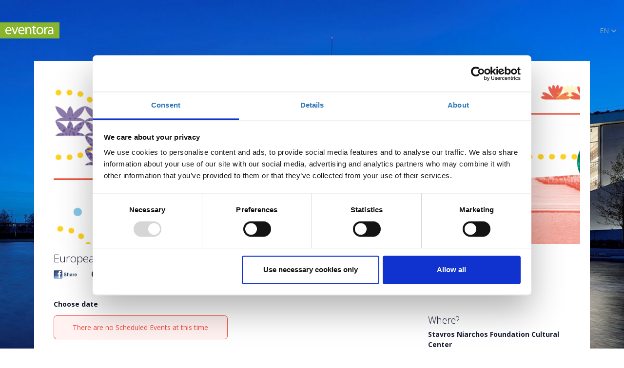

--- FILE ---
content_type: text/html; charset=utf-8
request_url: https://www.eventora.com/en/Events/snfcc-emw-young-bicycle-mechanics-2021
body_size: 61612
content:
<!DOCTYPE html>
<html>
<head id="Head1" runat="server">

    <meta content="" charset="utf-8" />
    <title>
        



    
    
    European Mobility Week 2021: Young Bicycle Mechanics




    </title>
    <meta content="width=device-width, initial-scale=1.0" name="viewport" />
    <meta content="" name="description" />
    <meta content="" name="author" />


    

<base href="">
<meta charset="utf-8" />
<meta name="description" content="Eventora">
<meta name="viewport" content="width=device-width, initial-scale=1, shrink-to-fit=no">

<!--begin::Fonts -->
<link rel="stylesheet" href="https://fonts.googleapis.com/css?family=Poppins:300,400,500,600,700|Roboto:300,400,500,600,700">
<link rel="stylesheet" href="https://fonts.googleapis.com/css?family=Inter:300,400,500,600,700" />
<link href="/Content/fontawsome.05.13/css/all.min.css" rel="stylesheet" type="text/css" />
<link href="https://fonts.googleapis.com/css?family=Open+Sans:400,300,600,700&amp;subset=all" rel="stylesheet" type="text/css">
<link href="/Content/eventora-fonts.css?v=20240501" rel="stylesheet" type="text/css" />
<!--end::Fonts -->
<link rel="shortcut icon" href="https://www.eventora.com/favicon.ico" />
<link href="/Scripts/fa-iconPicker/css/fontawesome-iconpicker.min.css" rel="stylesheet" type="text/css" />
<link href="/Scripts/var/cropper.min.css" rel="Stylesheet" />
<!--begin::Vendor Stylesheets(used for this page only)-->
<link href="/assets810/assets/plugins/custom/fullcalendar/fullcalendar.bundle.css" rel="stylesheet" type="text/css" />
<link href="/assets810/assets/plugins/custom/datatables/datatables.bundle.css" rel="stylesheet" type="text/css" />
<!--end::Vendor Stylesheets-->
<!--begin::Global Stylesheets Bundle(mandatory for all pages)-->
<link href="/assets810/assets/plugins/global/plugins.bundle.css" rel="stylesheet" type="text/css" />
<link href="/assets810/assets/css/style.bundle.css" rel="stylesheet" type="text/css" />
<link href="/Content/eventora8.css?v=20240108" rel="stylesheet" type="text/css" />
<link rel="stylesheet" type="text/css" href="https://cdn.datatables.net/1.13.1/css/jquery.dataTables.min.css" />
<link rel="stylesheet" type="text/css" href="https://cdn.datatables.net/fixedcolumns/3.2.2/css/fixedColumns.dataTables.min.css" />

<link rel="stylesheet" type="text/css" href="https://cdnjs.cloudflare.com/ajax/libs/bootstrap-multiselect/0.9.15/css/bootstrap-multiselect.css">

<link type="text/css" rel="stylesheet" href="https://cdn.datatables.net/responsive/2.3.0/css/responsive.dataTables.min.css" />
<link type="text/css" rel="stylesheet" href="https://cdn.datatables.net/rowreorder/1.2.8/css/rowReorder.dataTables.min.css" />

<!---BEGIN JQGRID related -->

<link href="/Content/jquery_ui/jquery.ui.theme.css" rel="stylesheet" type="text/css" />
<link href="/Content/jquery_ui/jquery.ui.core.css" rel="stylesheet" type="text/css" />
<link href="/Content/jquery_ui/jquery.ui.resizable.css" rel="stylesheet" type="text/css" />
<link href="/Scripts/jquery.jqGrid-5.3.1/css/jquery-ui.css" rel="stylesheet" type="text/css" />
<link rel="stylesheet" href="/Content/jquery-ui-1.13.2.min.css">
<link href="/Content/jquery_ui/jquery.ui.datepicker.css" rel="stylesheet" type="text/css" />
<link type="text/css" rel="stylesheet" href="/Scripts/rateyo/jquery.rateyo.2.3.2.min.css" />

<!---END JQGRID related -->

<script src="https://ajax.aspnetcdn.com/ajax/jQuery/jquery-3.4.1.min.js"></script>
    

    <script id="Cookiebot" data-culture="en" src="https://consent.cookiebot.com/uc.js" data-cbid="6c36fb47-2a1a-4ceb-87d4-1bf8ba15a846" async=async data-bl="a" type="text/javascript"></script>









    <link id="favicon" rel="shortcut icon" href="https://www.eventora.com/favicon.ico" />


        <meta property="og:title" content="European Mobility Week 2021: Young Bicycle Mechanics">
        <meta property="og:type" content="activity">
        <meta property="og:url" content="https://www.eventora.com/en/events/snfcc-emw-young-bicycle-mechanics-2021">
        <meta property="og:image" content="https://myeventora.s3.amazonaws.com/Events/snfcc-fantasia/snfcc-fb.jpg">
        <meta property="og:description" content="">
        <meta property="og:site_name" content="Eventora">
            <meta property="fb:app_id" content="108919935841936">
            <meta property="fb:admins" content="646238410">
            <meta property="fb:page_id" content="158248280877925">




    <!--- CUSTOM EVENT STYLES--->
    <style type="text/css">
            
    </style>
    <style type="text/css">
    </style>

    <!--- CUSTOM EVENT STYLES--->
    <script type='text/javascript'>





            $(document).ready(function () {
                offset = new Date().getTimezoneOffset();
                startDate = new Date( 2021 ,  9  -1,  19 ,  10 ,  0 ,  0 );
                startDate.setHours(startDate.getHours() - offset / 60);
                endDate = new Date( 2021 ,  9  -1,  19 ,  13 ,  0 ,  0 );
                endDate.setHours(endDate.getHours() - offset / 60);





            });
    </script>


<script async src="https://www.googletagmanager.com/gtag/js?id=G-XD37T1FEJ4" data-cookieconsent="marketing"></script>
<script data-cookieconsent="marketing">
    window.dataLayer = window.dataLayer || [];
    function gtag() { dataLayer.push(arguments); }
    gtag('js', new Date());

    gtag('config', 'G-XD37T1FEJ4');
</script>
















    <!--end::Global Stylesheets Bundle-->
    
    
    






    <style>
    </style>





    
</head>

<body data-kt-app-page-loading-enabled="true" data-kt-app-page-loading="on" data-kt-app-header-fixed-mobile="true" data-kt-app-sidebar-enabled="true" data-kt-app-sidebar-fixed="true" data-kt-app-sidebar-push-header="true" data-kt-app-sidebar-push-toolbar="true" data-kt-app-sidebar-push-footer="true" data-kt-app-sidebar-stacked="true" data-kt-app-toolbar-enabled="true" class="app-main flex-column flex-row-fluid lang_en" style="background-color:white!important;background: url(https://s3-eu-west-1.amazonaws.com/myeventora/Events/snfcc-tedxathenssalon/background-image1.jpg); background-size: 100% auto; background-repeat: no-repeat; background-attachment: fixed!important;" data-kt-app-sidebar-secondary-collapse="on">
    <!--begin::Javascript-->

    

    


    <div id="eventoraWebPage_snfcc-emw-young-bicycle-mechanics-2021">



        <!--begin::App( to parakato vriskotan sto ala to efera edo gia na kano render to body _default.cshtml)-->
        <!--begin::Page-->
        <!--begin::Wrapper-->
        <!--begin::Main-->
        <div class="app-toolbar py-4 py-lg-8">

            <div style="" class="event-page-container container-xxl d-flex flex-stack flex-wrap px-0">
                <!--begin::Container-->
                <!--begin::Aside mobile toggle-->
                <!--end::Aside mobile toggle-->
                <!--begin::Logo-->
                <div class="page-title">
                    <input type="hidden" id="isRSVP" />



                        <a href="https://www.eventora.com">
                            <img src="https://eventora-img.s3.amazonaws.com/eventora.png" alt="logo" class="logo-default" />
                        </a>
                </div>
                <!--end::Logo-->
                <!--begin::Wrapper-->
                <div class="d-flex align-items-center gap-2 gap-lg-3 mx-5 mx-xxl-0">
                    <!--begin::Navbar-->
                    <!--begin::Topbar-->

                    <div class="d-flex align-items-stretch flex-shrink-0">


    <!-- DOC: Apply "dropdown-dark" class after below "dropdown-extended" to change the dropdown styte -->
        <div class="d-flex align-items-center ms-1 ms-lg-3" id="languageSelector">
            <div class="cursor-pointer symbol symbol-30px symbol-md-40px menu-dropdown" data-kt-menu-trigger="click" data-kt-menu-attach="parent" data-kt-menu-placement="bottom-end" data-kt-menu-flip="bottom">
                <span class="username username-hide-on-mobile">
                    EN
                    <i class="fa fa-angle-down"></i>
                </span>
            </div>
            <div class="menu menu-sub menu-sub-dropdown menu-column menu-rounded menu-gray-600 menu-state-bg-light-primary fw-bold py-4 fs-6 w-275px" data-kt-menu="true" data-popper-placement="bottom-end">


                    <div class="menu-item px-3">
                        <a class="menu-link px-5" href="/en/Account/ChangeCulture?lang=2&amp;returnUrl=%2Fen%2FEvents%2Fsnfcc-emw-young-bicycle-mechanics-2021">
                            Ελληνικά
                        </a>
                    </div>
                    <div class="menu-item px-3">
                        <a class="menu-link px-5" href="/en/Account/ChangeCulture?lang=0&amp;returnUrl=%2Fen%2FEvents%2Fsnfcc-emw-young-bicycle-mechanics-2021">
                            English
                        </a>
                    </div>

            </div>
            <!-- END LANGUAGE BAR -->

        </div>



<script id="fbAsyncInit" data-fbAppId="108919935841936" src="/Scripts/eventora/fbAsyncInit.js" type="text/javascript"></script>
<script type="text/javascript">



function afterFacebookConnect() {
        FB.getLoginStatus(function (response) {
            if (response.status === 'connected') {
                var startUrl = "/en/SignIn/FacebookLogin?token=";
                window.location = startUrl + response.authResponse.accessToken + "&returnUrl=" + "/en/Events/snfcc-emw-young-bicycle-mechanics-2021"
                    ;
            } else {
                // user clicked Cancel 6

            }
        });
};

$(document).ready(function () {

        if (document.getElementById('fb-root') != undefined) {
            var e = document.createElement('script');
            e.type = 'text/javascript';
            e.src = document.location.protocol + '//connect.facebook.net/en_US/sdk.js';
            e.async = true;
            document.getElementById('fb-root').appendChild(e);

        }
});
</script>



                    </div>



                    <!--end::Heaeder menu toggle-->
                </div>
                <!--end::Toolbar wrapper-->
                <!--end::Topbar-->
            </div>
            <!--end::Wrapper-->
        </div>
        <!--end::Container-->
        <!--begin::Content wrapper-->
        <div class="clearfix"></div>
        <div class="container event-page-container" id="mainEventDataDiv">
            <div class="kt_app_content_container" id="kt_content">
                <div id="kt_post" class="page-content-wrapper">

                    <div class="kt_app_toolbar">
                        <div class="kt_app_toolbar_container">

                            <div class="page-title">
                                    <img id="eventLogo" class="img-fluid" src="https://myeventora.s3.amazonaws.com/Events/snfcc-emw-young-bicycle-mechanics-2021/emw2021_website-banner-1920x480.png " alt="European Mobility Week 2021: Young Bicycle Mechanics " />

                                <div class="row" id="eventName">
                                    <div class="col-md-12">
                                        <h1 class="mt-5">
                                            European Mobility Week 2021: Young Bicycle Mechanics
                                            
                                        </h1>
                                    </div>
                                </div>
                                    <div style="display: inline-block; vertical-align: text-top">

<a id="FaceBookLogIn" href="javascript:FBLogin2()" style="margin-right:10px;">
    <img alt="fb Share" src="https://myeventora.s3.eu-west-1.amazonaws.com/images/facebookShare.jpg" />
</a>


<a id="LinkedInLogIn" style="display:inline-block; margin-right: 10px; text-decoration:none;">
    <script type="text/javascript" src="https://platform.linkedin.com/in.js"></script>
    <script type="in/share" data-url="https://www.eventora.com/en/events/snfcc-emw-young-bicycle-mechanics-2021" data-counter="right"></script>
</a>


<span id="TwitterLogIn" style="vertical-align: text-top; margin-right: 10px;">
    <script src="https://platform.twitter.com/widgets.js" type="text/javascript"></script>
    <a href="https://twitter.com/share" class="twitter-share-button" data-url="https://www.eventora.com/en/events/snfcc-emw-young-bicycle-mechanics-2021"
       data-via="eventora" data-text="Check out European Mobility Week 2021: Young Bicycle Mechanics" data-related="eventora:Eventora helps you create succesful events. Eventora is super easy to use. It will take you only 2 minutes to publish your event and start accepting online reservations and selling tickets!">Tweet</a>
</span>

                                    </div>
                            </div>
                        </div>
                    </div>
                    <div class="  ">
                        <div class="kt_app_content">
                            <div class="row">
                                <div id="rightColumn" class="col-md-8">

                                        <div class="ev_block-tickets">
                                            <div id="ticketForm">
                                                
    





<form action="/en/Events/snfcc-emw-young-bicycle-mechanics-2021/Order?refId=&c=&exhibitor=&passCode=&coupon="
      class="horizontal-form" id="form0" method="post" novalidate="novalidate">
    
    <input id="myOrder_orderId" name="myOrder.orderId" type="hidden" value="" />
    <input id="stepNum" name="stepNum" type="hidden" value="0" />
    <div class="validation-summary-valid" id="validationSummary"><ul><li style="display:none"></li>
</ul></div>
    <input id="madeByMobile" name="madeByMobile" type="hidden" value="False" />
    <input id="uid" name="uid" type="hidden" value="" />


    
    <div id="ticketTypeShow" class="mt-2">


<style type="text/css">
    

    /*.datePickerIsEnabled {
        background-color: lightblue;
    }*/

    /*change selected color of fully booked days to indian red*/
    .flatpickr-day.selected.datePickerIsFoolyBooked {
        background-color: #CD5C5C !important; /* Set the background color of fully booked selected dates */
        color: #fff; /* Set the text color of fully booked selected dates */
    }


</style>

    <div class="calendar-select-date mt-5">
        <p><strong>Choose date</strong></p>
    </div>

<div class="row">
    <div class="calendar-select-date input-group">
                    <div class="col-lg-6 col-md-12 col-sm-12">
                <div class="  ">
                    <table style="border: none !important;" id="datesTable" class="table table-bordered table-hover  order-column dataTable">
                        <thead style="height: 0px !important; display: none">
                            <tr style="height: 1px!important">
                                <td scope="row" style="height: 1px!important"></td>
                            </tr>
                        </thead>
                        <tbody>



                            




                        </tbody>


                    </table>
                        <div class="alert alert-block alert-danger text-center fade-in">There are no Scheduled Events at this time</div>
                </div>

            </div>
    </div>
</div>

<div class="mt-5">
    <img src="https://s3-eu-west-1.amazonaws.com/myeventora/img/spotsFree.png" />: Available spots for this day
</div>

<div class="mt-2">
    <img src="https://s3-eu-west-1.amazonaws.com/myeventora/img/booked.png" />: No available spots for this day
</div>
<br />
<br />


<div id="seriesList" class="ops">

    <!-- BEGIN PAGE LEVEL STYLES -->

  





<script src="https://cdn.datatables.net/1.10.12/js/jquery.dataTables.min.js" type="text/javascript"></script>
<script src="https://cdn.datatables.net/fixedcolumns/3.2.2/js/dataTables.fixedColumns.min.js" type="text/javascript"></script>
 
 

    <!-- END PAGE LEVEL STYLES -->









<div id="dateSelectedDescr">
    <h3>Selected Date</h3>
    <h3>

        <!--Quick Fix BIKE IT 2019.09.04-->
Saturday, January 24, 2026
    </h3>
</div>


    <p id="chooseTicketType"><strong>Choose type and quantity of tickets </strong></p>



<div id="dateSeriesTicketTypesList"></div>
<input id="selectedDate" name="selectedDate" type="hidden" value="1/24/2026 12:00:00 AM" />



<!--Αν υπάρχουν εισιτήρια χωρίς group...-->



    <div class="alert alert-block alert-danger text-center fade-in">There are no Scheduled Events at this time</div>



<span id="paymentBtns" style="float: right; margin-right: 25px; margin-top: 10px;">
</span>
<br />


</div>








<script type="text/javascript">



    var fp = "";

jQuery(document).ready(function() {




        
            ChangeSeriesListColor('20260124');
        
            
                $('.dataTables_empty').hide();

            


    var pad = function(n) { return n < 10 ? '0' + n : '' + n; }




var activeDays = [

    '0'
];

var fullyBookdedDays = [


    '0'
];



var curYear = '2026';














});




    function changeDate(selDate) {

        var year = selDate.substring(0, 4);
        var month = parseInt(selDate.substring(4, 6) - 1).toString();

        var day = selDate.substring(6, 8);



        loadNewDate(selDate);

    }


    function loadNewDate(selDate) {
        ChangeSeriesListColor(selDate);


        blockUI();
        var myUrl = 'https://www.eventora.com/en/Events/snfcc-emw-young-bicycle-mechanics-2021/SeriesShowList' + '?selDate=' + selDate + '&orderId=';
        $("#loadingSeriesList").show();
        $('#register').prop('disabled', true);
        $('select').prop('disabled', true);
        jQuery.ajax({
            url: myUrl,
            method: 'GET'

        }).done(function (response) {
            // Do something with the response
            $('#seriesList').html(response);

            $("#loadingSeriesList").hide();
            $('#register').prop('disabled', false);
            unblockUI();
        }).fail(function () {
            unblockUI();
            // Whoops; show an error.
        });
    }

    
    function ChangeSeriesListColor(selDate) {
        
        $(".datePickerIsEnabled").each(function () {
            $(this).css("background-color", "lightblue");
        });

        
        $(".datePickerIsFoolyBooked").each(function () {
            $(this).css("background-color", "lightpink");
        });

        
        if ($(".cellDate" + selDate).hasClass("datePickerIsEnabled"))
            $(".cellDate" + selDate).css("background-color", "#569ff7");

        
        if ($(".cellDate" + selDate).hasClass("datePickerIsFoolyBooked"))
            $(".cellDate" + selDate).css("background-color", "#CD5C5C");

    }
</script>



    </div>

</form>

                                            </div>
                                            <!-- end ticketForm -->
                                        </div>
                                        <!-- end block-1 tickets-->

                                    <div id="ev_block-details">
                                        




    <div class="mb-17">




    </div>


    <span id="description">
        <p>A special bicycle workshop for children aged 6 to 10, or when repairing your bike turns into a game!</p>
<p>Young mechanics learn how to make minor repairs or change a tire. Above all, they have fun with bikes and tools!</p>
<p><strong>Sunday 19/09 | 10:00- 13:00</strong></p>
<p>MEDITERRANIAN GARDEN </p>
<p>For children aged 6 to 10 <br />Up to 16 participants per 30΄ time slot<br />Free of charge; <strong>online preregistration </strong>required </p>
<p>For the activity held on  19/09, preregistration starts on Monday 13/09 at 12.00</p>
<p><strong>All children must be accompanied by parents or adult attendants at all times, and accompanying adults must remain near the outdoors site of the activity at all times.</strong></p>
<p>It is recommended that participants be at the event’s meeting point at least 15 minutes in advance.</p>
<p><strong>All SNFCC visitors are required to wear face masks and maintain physical distances throughout the duration of their stay in all indoor and outdoor spaces of the SNFCC, in accordance with the protective measures set out by the Greek National Public Health Organization (NPHO). </strong></p>
<p>Public health measures may lead to changes, either in relation to the staging of the event or in relation to the number of admissible guests.</p>
<p>Design-Implementation: Πόλεις για Ποδήλατο- Cities For Cycling </p>
<p>See all the actions of the SNFCC for the European Mobility Week 2021, <a href="https://snfcc.org/en/event-tags/european-mobility-week-2021" target="_blank" rel="noopener">here</a></p>
    </span>
    <br />



    <div class="timeCounterDiv" style="display: none; background-color: lightgray; margin: 10px;">
        <table>
            <tr>
                <td style="padding: 5px;">
                    <div style="float: left; font-size: 28px;" class="timeCounter"></div>
                </td>
                <td style="padding: 5px;">
                    You must select your preferences within the time limit
                </td>
            </tr>
        </table>
    </div>







                                    </div>
                                    <!-- end block-1 details-->


                                    <!-- Attendees -->


                                    <!-- End Attendees -->

                                </div>
                                <div id="leftColumn" class="col-md-4 d-flex justify-content-end mt-5">
                                    <div class="pricing-table" style="width: 90%">





                                            <div class="mapBlock mt-10">
                                                    <!-- end block-1 when-->
                                                    <div class="pricing-table">
                                                        <h2>Where?</h2>
                                                            <b>Stavros Niarchos Foundation Cultural Center</b>
                                                            <br />
364, Syggrou Ave.                                                            <br />
176 74 Kallithea                                                            <br />
Attica, Greece                                                            <br />
                                                            <br />
                                                            <div style="position: relative; width: 250px; height: 250px;">
                                                                <div id="venueMap" style="width: 100%; height: 100%;"></div>
                                                            </div>
                                                            <br />
                                                            <a target="_blank" href="https://www.google.com/maps/dir/?api=1&amp;origin=&amp;destination=37.9400335,23.691810900000064">
                                                                Click for larger map
                                                            </a>
                                                            <input type="hidden" name="lat" id="lat" value="37.9400335" />
                                                            <input type="hidden" name="lng" id="lng" value="23.691810900000064" />
                                                    </div>

                                            </div>

                                        <div id="myModal1b" class="modal" tabindex="-1" role="dialog" aria-labelledby="myModalLabel1" aria-hidden="true" data-backdrop="static" data-keyboard="false">
                                            <div class="modal-dialog">
                                                <div class="modal-content">
    <div class="modal-header">
        
        <h3 class="modal-title" id="myModalLabel1">Contact the Organizer </h3>

        <div class="btn btn-icon btn-sm ms-2 modal1b btn-close close" data-dismiss="modal" aria-hidden="true" aria-label="Close"></div>
    </div>
    <div id="contactData" class="contactData modal-body">

        <div id="ContactResponse"></div>
        <div id="contactMain">

<form action="/en/Events/snfcc-emw-young-bicycle-mechanics-2021/Contact2" id="ContactForm" method="post"><div class="validation-summary-valid" id="validationSummary"><ul><li style="display:none"></li>
</ul></div><input name="__RequestVerificationToken" type="hidden" value="6WK3URKu0I1QInon_LjiSkoXf1O6CNf8_JcGYmZHjIEP-R0vrAnWg4lHw_6wjv0VkHTLYdUKp4HK9IRBnsgrO1q-kioJ5BVV_QiPPB7Qco81" />                <div class="mb-5">
                    <label class="form-label">
                        Name
                    </label>
                    <div class="editor-field">
                        <input class="form-control form-control-sm" id="Name" name="Name" type="text" value="" />
                        <span class="field-validation-valid" id="Name_validationMessage"></span>
                    </div>
                </div>
                <div class="clear"></div>
                <div class="mb-5">
                    <label class="form-label">
                        Phone
                    </label>
                    <div class="editor-field">
                        <input class="form-control form-control-sm" id="phone" name="phone" type="text" value="" />
                        <span class="field-validation-valid" id="phone_validationMessage"></span>
                    </div>
                </div>
                <div class="clear"></div>
                <div class="mb-5">
                    <label class="form-label">
                        <label for="Email">Email</label>
                    </label>
                    <div class="editor-field">
                        <input class="form-control form-control-sm" id="Email" name="Email" type="text" value="" />
                        <span class="field-validation-valid" id="Email_validationMessage"></span>
                    </div>
                </div>
                <div class="clear"></div>
<input id="Subject" name="Subject" type="hidden" value="" />                <div class="clear"></div>
                <div class="mb-5">
                    <div class="form-label">
                        Message
                    </div>
                    <div class="editor-field">
                        <textarea class="form-control form-control-sm" cols="20" id="Body" name="Body" rows="5">
</textarea>
                        <span class="field-validation-valid" id="Body_validationMessage"></span>
                    </div>
                </div>
                <div class="clear"></div>
                <div class="row">
                    <div class="col-md-12">
                        <div style="float:right">  <div class='g-recaptcha' data-sitekey='6LcBC80UAAAAAKy67j4o6C4RZEBYHSH-5c_7O_sx' data-theme='light'></div><script src='https://www.google.com/recaptcha/api.js'></script></div>
                    </div>
                </div>
</form><script type="text/javascript">
//<![CDATA[
if (!window.mvcClientValidationMetadata) { window.mvcClientValidationMetadata = []; }
window.mvcClientValidationMetadata.push({"Fields":[{"FieldName":"Name","ReplaceValidationMessageContents":true,"ValidationMessageId":"Name_validationMessage","ValidationRules":[{"ErrorMessage":"Required field","ValidationParameters":{},"ValidationType":"required"}]},{"FieldName":"phone","ReplaceValidationMessageContents":true,"ValidationMessageId":"phone_validationMessage","ValidationRules":[]},{"FieldName":"Email","ReplaceValidationMessageContents":true,"ValidationMessageId":"Email_validationMessage","ValidationRules":[{"ErrorMessage":"Invalid Email","ValidationParameters":{"pattern":"^^((\")(\".+?(\\\\)\"@)|(([0-9A-Za-z]((\\.(?!\\.))|[-!#\\$%\u0026\u0027\\*\\+/=\\?\\^`\\{\\}\\|~\\[0-9A-Za-z_])*)([0-9A-Za-z_-])@))+((\\[)(\\[(\\d{1,3}\\.){3}\\d{1,3}\\])|(([0-9A-Za-z-]*[0-9A-Za-z]\\.)+[A-Za-z0-9][\\-A-Za-z0-9]{0,22}[A-Za-z0-9]))$"},"ValidationType":"regex"},{"ErrorMessage":"Required field","ValidationParameters":{},"ValidationType":"required"}]},{"FieldName":"Body","ReplaceValidationMessageContents":true,"ValidationMessageId":"Body_validationMessage","ValidationRules":[{"ErrorMessage":"Required field","ValidationParameters":{},"ValidationType":"required"}]}],"FormId":"ContactForm","ReplaceValidationSummary":false,"ValidationSummaryId":"validationSummary"});
//]]>
</script>
        </div>
    </div>

    <div class="modal-footer">
        <button id="CancelContact" class="btn btn-light btn-sm" data-dismiss="modal" aria-hidden="true">Cancel</button>
        <button id="SubmitContact" onclick="submitContact()" class="btn btn-primary btn-sm">Send</button>
        <button id="CloseContact" data-dismiss="modal" class="btn btn-light btn-sm" style="display: none;">Close</button>
    </div>


    <script type="text/javascript">

        function submitContact() {


            var curForm = $("#ContactForm");
            blockUI();

            //captcha validation
            if ($("#g-recaptcha-response").val() == "") {
                alert('Please confirm you are not a robot!')
                
                unblockUI();
            }
            else {
                //e.preventDefault();
                $.ajax({
                    type: "POST",
                    url: '/en/Events/snfcc-emw-young-bicycle-mechanics-2021/Contact2',
                    data: curForm.serialize(),
                    success: function (response) {
                        if (response == "ok") {
                            $("#CancelContact").hide();
                            $("#SubmitContact").hide();
                            unblockUI();
                            $("#contactMain").hide();

                            $("#CloseContact").show();
                            $("#ContactResponse").removeClass();
                            $("#ContactResponse").addClass("alert alert-success");
                            $("#ContactResponse").html("Thank you for contacting us");
                            return (true);
                        }
                        else if (response == "invalid") {
                            $("#ContactResponse").removeClass();
                            $("#ContactResponse").addClass("alert alert-danger");
                            $("#ContactResponse").html("Fill All required fields!");
                        }
                        else {
                            $("#ContactResponse").removeClass();
                            $("#ContactResponse").addClass("alert alert-info");
                            $("#ContactResponse").html(response);
                        }
                        unblockUI();
                        $("#CancelContact").show();
                        $("#SubmitContact").show();
                    },
                    error: function (data) {
                        alert(data);
                        unblockUI();
                        $("#CancelContact").show();
                        $("#SubmitContact").show();
                        return false;
                    }

                });
            }

        }


        $("#CancelContact").click(function (e) {

            //reset contact form content.
            $('#myModal1b').modal('toggle');
            $("#Name").val("");
            $("#Subject").val("");
            $("#Body").val("");
            return true;
        });

        $(".modal1b.close").click(function (e) {
            $('#myModal1b').modal('toggle');
            $("#Name").val("");
            $("#Subject").val("");
            $("#Body").val("");
            $("#ContactResponse").html("");
            $("#CancelContact").show();
            $("#SubmitContact").show();
            $("#contactMain").show();
            $("#ContactResponse").removeClass();
            $("#CloseContact").hide();
            return true;
        });

        $("#CloseContact").click(function (e) {
            $('#myModal1b').modal('toggle');
            $("#Name").val("");
            $("#Subject").val("");
            $("#Body").val("");
            $("#ContactResponse").html("");
            $("#CancelContact").show();
            $("#SubmitContact").show();
            $("#contactMain").show();
            $("#ContactResponse").removeClass();
            $("#CloseContact").hide();
            return true;
        });
    </script>


                                                </div>
                                            </div>
                                        </div>
<h3>Contact</h3>
<p>Τ: <span style="font-family: arial, helvetica, sans-serif;">216-8091000</span><br />Ε: <span style="font-family: arial, helvetica, sans-serif;"><a href="mailto:info@snfcc.org" target="_blank" rel="noopener noreferrer">info@snfcc.org</a></span></p>
                                        


                                    </div>
                                </div>
                                <!--begin::Footer-->
                                <div id="kt_footer" class="py-4 d-flex flex-lg-column">
                                    <!--begin::Footer container-->
                                    <div class="d-flex align-items-center justify-content-between">
                                        <!--begin::Copyright-->
                                        <div class="text-dark order-2 order-md-1">
                                                <div class="footer">
                                                    Powered by <a href="https://www.eventora.com">eventora</a>  
                                                </div>

                                        </div>
                                        <!--end::Copyright-->
                                        <!--begin::Menu-->
                                        <ul class="menu menu-gray-600 menu-hover-primary fw-semibold order-1">

                                            <li class="menu-item">
                                                <div class="btn-group ">
                                                    <div class="btn btn-elevate-hover   btn-sm btn-icon-md ">
                                                        <div><a href='/en/Home/Page?pageSlug=cookies_settings'>Cookies Settings</a></div>
                                                    </div>
                                                </div>
                                            </li>
                                        </ul>
                                        <!--end::Menu-->
                                    </div>
                                    <!--end::Footer container-->
                                </div>
                                <!--end::Footer-->
                            </div>
                            <!-- END PAGE CONTENT-->
                        </div>
                    </div>


                </div>
            </div>
        </div>



        <!--end::Content wrapper-->
        <!--end:::Main-->
        <!--end::App(_default.cshtml)-->
        <div id="fb-root"></div>




    </div>


    

    <!--end::Global Theme Bundle -->
    <!--end::Javascript-->
    

    <script type="text/javascript">
        //function for projecting escaped html characters
        $(document).ready(function () {
            $("#selectedPaymentWay_id").attr("disabled", "");

            // color available number as red if available tickets are less than 10
            $(".availableTickets").each(function () {
                var thisElement = $(this);
                var ticketsLeft = parseInt(thisElement.text());
                if (ticketsLeft < 10) {
                    thisElement.closest('div').css('color', 'red')
                }
            });



            // In case we have only one ticket with checkbox
            // change the value on page load, to avoid problems
            // with previous button (EV1-T1540) 2023.10.11

            $(".check-box-ticket-type-select").each(function () {
                ChangeCheckboxValue(this.getAttribute('name'));
            })            
        });

        $(".check-box-ticket-type-select").on("click", function () {
            ChangeCheckboxValue(this.getAttribute('name'));
        });

        function ChangeCheckboxValue(elementName) {
            var tmpRplc = elementName.replace("ticketTypeSelected", "quantity").replace("[", "_").replace("]", "_").replace(".", "_");
            if ($(elementName).prop("checked")) {
                $("#" + tmpRplc).val("1");
            }
            else {
                $("#" + tmpRplc).val("0");
            }
        }

        // checks if at least one ticket is selected and warns the user.
        function validate() {
            var quantity = 0;

            $("select[id^=myTicketTypes]").each(function () {
                quantity += $(this).val();
            });

            quantity += $(".check-box-ticket-type-select").length;

            if (quantity == 0) {
                alert("Please select a ticket ");
                return false;
            }
            blockUI();

            return true;
        }

        $("form").submit(function () {
            var validation = validate();
            return validation;
        });

        //on browser back button unblock UI
        $(window).on("unload", function () {
            $.unblockUI();
        });

        function startTimer(duration, display, newLocation) {
            $(".timeCounterDiv").show();

            var timer = duration, minutes, seconds;
            var dateTo = new Date(+new Date() + duration * 1000);

            myTimer = setInterval(function () {
                var curDateTime = new Date();
                var difference_ms = parseInt((dateTo - curDateTime) / 1000, 10);

                minutes = parseInt(difference_ms / 60, 10);
                seconds = parseInt(difference_ms % 60, 10);

                minutes = minutes < 10 ? "0" + minutes : minutes;
                seconds = seconds < 10 ? "0" + seconds : seconds;

                display.text(minutes + ":" + seconds);

                if (--difference_ms < 0) {
                    alert('Your reservation has not been completed');

                    clearInterval(myTimer);

                    window.location = newLocation;
                }
            }, 1000);
        }
    </script>
<script type="text/javascript">





    (function () {
        ///Εδώ θα αποθηκεύσουμε την τιμή του ddl πριν την αλλαγή
        var previous;

        $('.sessionMaxPerOrderTrigger').on('focus', function () {
            ///Αποθήκευσε την τιμή του ddl όταν γίνει focus το ddl
            ///Δεν αλλάζει την τιμή σε περίπτωση που είναι ήδη focus και επιλέξει άλλη ο χρήστης
            ///Οπότε με κάθε αλλαγή ορίζουμε ξανά την τιμή στη μεταβλητή           
        }).change(function () {
            ///Για όλα τα sessions που υπάρχουν στην εκδήλωση
            var hideOptions = [];
            

            $(".sessionMaxPerOrderTrigger").attr("disabled", false);
            //$(".sessionMaxPerOrderTrigger").uniform.update();
            for (index = 0; index < hideOptions.length; ++index) {
                $('#' + hideOptions[index]).attr("disabled", true);
                //$('#' + hideOptions[index]).uniform.update();
            }
        })
    })();
</script>


    <!-- DEV-470 χρηση openlayers για ζουμ by default -Αντωνης 5/8/25-->
    <link rel="stylesheet" href="/Scripts/openlayers/ol.css" />
    <script src="/Scripts/openlayers/ol.js"></script>
    <script>
        document.addEventListener("DOMContentLoaded", function () {
            const lat = parseFloat(document.getElementById("lat").value);
            const lng = parseFloat(document.getElementById("lng").value);
            const center = ol.proj.fromLonLat([lng, lat]);

            const map = new ol.Map({
                target: 'venueMap',
                layers: [
                    new ol.layer.Tile({
                        source: new ol.source.OSM({
                            attributions: [
                                '© <a href="https://openlayers.org/" target="_blank">OpenLayers</a> | <a href="https://www.openstreetmap.org/copyright" target="_blank">OpenStreetMap</a> contributors'
                            ]
                        })
                    })
                ],
                view: new ol.View({
                    center: center,
                    zoom: 18
                }),
                controls: ol.control.defaults.defaults({
                    attribution: false
                }).extend([
                    new ol.control.Attribution({
                        collapsible: false,
                        label: '',
                        tipLabel: 'Map attribution',
                    })
                ])
            });
            const marker = new ol.Feature({
                geometry: new ol.geom.Point(center)
            });

            const vectorLayer = new ol.layer.Vector({
                source: new ol.source.Vector({
                    features: [marker]
                }),
                style: new ol.style.Style({
                    image: new ol.style.Icon({
                        anchor: [0.5, 1],
                        src: "https://myeventora.s3.eu-west-1.amazonaws.com/images/pinRed.png"
                    })
                })
            });

            map.addLayer(vectorLayer);
        });

    </script>






    <script type="text/javascript">


        $('#myModal1bOpen').click(function () {

            $('#myModal1b').modal('toggle');
            //$('.modal-backdrop').hide();
        });

        $('.openModal1b').click(function (e)
        {
            //Prevent the page from jumping to the top.
            e.preventDefault();
            $('#myModal1b').modal('show');
        });
        //$('#myModalUserTermsOpen').click(function () {

        //    $('#myModalUserTerms').modal('toggle');

        //    //$('.modal-backdrop').hide();
        //});

        (function () {
            var e = document.createElement('script'); e.async = true;
            e.src = document.location.protocol +
            '//connect.facebook.net/en_US/sdk.js#xfbml=1&version=v3.0';
            document.getElementById('fb-root').appendChild(e);
        }());


        $("#register").click(function (e) {




            return true;
        });

    </script>


    <script type="text/javascript">


        $(document).on('click', '.toggleDescription', function (e) {

        var thisElement = $(this);
        thisElement.next("div.descrText").toggle();
        thisElement.find("span.minus").toggle();
        thisElement.find("span.plus").toggle();

        return false;
        });

        function FBLogin2() {

                var windowSize = {
                    width: 400,
                    height: 400,
                };

                var windowLocation = {
                    left: (window.screen.availLeft + (window.screen.availWidth / 2)) - (windowSize.width / 2),
                    top: (window.screen.availTop + (window.screen.availHeight / 2)) - (windowSize.height / 2)
                };

                var fbPopUp = window.open("https://www.facebook.com/sharer/sharer.php?u=https://www.eventora.com/en/events/snfcc-emw-young-bicycle-mechanics-2021", "_blank", "toolbar=no, location=no, directories=no, status=no, menubar=no, scrollbars=no, resizable=no, copyhistory=no, top=" + windowLocation.top + ", left=" + windowLocation.left + ", width=" + windowSize.width + ", height=" + windowSize.height);

        }

        
    </script>



    <!--begin::Global Javascript Bundle(mandatory for all pages)-->
    <div class="modal fade" id="myGenericModal" tabindex="-1" role="dialog" aria-hidden="true" data-backdrop="static" data-keyboard="true">
    <div class="modal-dialog" id="generic-modal-dialog-Id">
        <div class="modal-content">
            <div class="modal-header">
                <h3 class="modal-title" id="myGenericTitle"></h3>
                <!--begin::Close-->
                <div class="btn btn-icon btn-sm ms-2 btn-close" data-bs-dismiss="modal" aria-label="Close">

                </div>
                <!--end::Close-->

            </div>
            <div class="modal-body">
                <div id="myGenericBody" class=" modal-body">

                </div>
                <div class="modal-footer">
                    <div class="form-group">

                        <button type="button" id="modalCloseBtn" data-dismiss="modal" class="btn btn-light">Close</button>


                    </div>
                </div>

            </div>

        </div>
        <!-- /.modal-content -->
    </div>
    <!-- /.modal-dialog -->
</div>



<div class="modal fade" id="myGenericModal2" tabindex="-1" role="dialog" aria-hidden="true" data-backdrop="static" data-keyboard="true">
    <div class="modal-dialog" id="generic-modal-dialog-Id2">
        <div class="modal-content">
            <div class="modal-header">
                <h3 class="modal-title" id="myGenericTitle2"></h3>
                <!--begin::Close-->
                <div class="btn btn-icon btn-sm ms-2 btn-close" data-bs-dismiss="modal" aria-label="Close">

                </div>
                <!--end::Close-->

            </div>
            <div class="modal-body2">
                <div id="myGenericBody2" class=" modal-body">
                </div>
                <div class="modal-footer">
                    <div class="form-group">

                        <button type="button" id="modalCloseBtn2" data-dismiss="modal" class="btn btn-light">Close</button>

                    </div>
                </div>

            </div>

        </div>
        <!-- /.modal-content -->
    </div>
    <!-- /.modal-dialog -->
</div>



<div class="modal fade" id="myalertModal" tabindex="-1" role="dialog" aria-hidden="true" >
    <div class="modal-dialog" id="generic-modal-dialog-Id">
        <div class="modal-content" style="background-color:#fd397a!important;border:none!important">


            <div class="alert alert-danger fade show" role="alert" id="myalertModal">
                
                <div class="alert-text" id="mytextalert"></div>
                <div class="alert-close">
                    <button type="button" class="btn btn-icon btn-sm ms-2 btn-close close" data-dismiss="modal" id="modalCloseBtn" aria-label="Close">
                        
                    </button>
                </div>
            </div>


            

        </div>
        <!-- /.modal-content -->
    </div>
    <!-- /.modal-dialog -->
</div>




<div class="modal fade" id="myalertModalSuccess" tabindex="-1" role="dialog" aria-hidden="true" >
    <div class="modal-dialog" id="generic-modal-dialog-Id">
        <div class="modal-content" style="background-color:#0abb87!important;border:none!important">


            <div class="alert alert-success fade show" role="alert" id="myalertModalSuccess">
                
                <div class="alert-text" id="mytextalertsuccess"></div>
                <div class="alert-close">
                    <button type="button" class="btn btn-icon btn-sm ms-2 btn-close" data-dismiss="modal" id="modalCloseBtn" aria-label="Close">
                        
                    </button>
                </div>
            </div>


            

        </div>
        <!-- /.modal-content -->
    </div>
    <!-- /.modal-dialog -->
</div>




    <div class="modal fade" id="myConfirmModal" tabindex="-1" role="dialog" data-backdrop="static" aria-hidden="true"  data-keyboard="true" >
    <div class="modal-dialog modal-dialog-centered" id="confirm-modal-dialog-Id">
        
        <div class="modal-content" style="border: #bcbccb 3px solid; ">
            <div class="modal-header">
                <h4 id="myConfirmTitle"></h4>
                <button type="button" class="btn btn-icon btn-sm ms-2 btn-close" data-bs-dismiss="modal" aria-hidden="true"></button>

            </div>
            <div class="modal-body">
                <div id="myConfirmBody" class=" modal-body">
                </div>
                <div class="modal-footer">
                    <div class="form-group">


                        <input type="hidden" id="modalConfirmHiddeField1" />


                        <button type="button" id="modalConfirmCloseBtn" data-bs-dismiss="modal" class="btn btn-light">No, I changed my mind</button>
                        <div id="modalConfirmAcceptBtn" data-bs-dismiss="modal" class="btn btn-danger">Yes, I am sure</div>

                    </div>
                </div>

            </div>

        </div>
        <!-- /.modal-content -->
    </div>
    <!-- /.modal-dialog -->
</div>

    <!--begin::Scrolltop-->
<div id="kt_scrolltop" class="scrolltop" data-kt-scrolltop="true">
	<!--begin::Svg Icon | path: icons/duotune/arrows/arr066.svg-->
	<span class="svg-icon">
		<svg width="24" height="24" viewBox="0 0 24 24" fill="none" xmlns="http://www.w3.org/2000/svg">
			<rect opacity="0.5" x="13" y="6" width="13" height="2" rx="1" transform="rotate(90 13 6)" fill="currentColor" />
			<path d="M12.5657 8.56569L16.75 12.75C17.1642 13.1642 17.8358 13.1642 18.25 12.75C18.6642 12.3358 18.6642 11.6642 18.25 11.25L12.7071 5.70711C12.3166 5.31658 11.6834 5.31658 11.2929 5.70711L5.75 11.25C5.33579 11.6642 5.33579 12.3358 5.75 12.75C6.16421 13.1642 6.83579 13.1642 7.25 12.75L11.4343 8.56569C11.7467 8.25327 12.2533 8.25327 12.5657 8.56569Z" fill="currentColor" />
		</svg>
	</span>
	<!--end::Svg Icon-->
</div>
<!--end::Scrolltop-->

    <script src="/assets810/assets/plugins/global/plugins.bundle.js" type="text/javascript"></script>
    <script src="/assets810/assets/js/scripts.bundle.js" type="text/javascript"></script>
    <script src="https://unpkg.com/flatpickr/dist/l10n/default.js" async></script>  <!-- DEV-1645 -->
    <!--end::Global Javascript Bundle-->
    <!--begin::Global Theme Bundle(used by all pages) -->

    <script src="/assets810/assets/plugins/custom/fullcalendar/fullcalendar.bundle.js"></script>
    <script src="/assets810/assets/plugins/custom/datatables/datatables.bundle.js"></script>
    <script src="https://cdn.datatables.net/1.13.1/js/jquery.dataTables.min.js" type="text/javascript"></script>
    <script src="/Scripts/paymentIcons.js" type="text/javascript"></script>
    <script type="text/javascript" src="/Scripts/tinymce/tinymce.min.js?ver=5.8.2"></script>
    <script type="text/javascript" src="/Scripts/initTinyMCEv5.1.js?ver=20240610"></script>
    
    <script src="https://cdnjs.cloudflare.com/ajax/libs/bootstrap-multiselect/0.9.15/js/bootstrap-multiselect.min.js"></script>

<!--begin::Global Javascript Bundle(mandatory for all pages)-->

<!--end::Global Javascript Bundle-->



<script type="text/javascript">


    $(function () {
        $(".sortable-list").sortable({
            update: function (event, ui) {
                // Get the current sortable list
                var currentSortable = $(event.target);

                // Get all the list items within the current sortable list
                var listItems = currentSortable.find("li");

                // Update the text of each list item to its new position
                listItems.each(function (index) {
                    var firstInput = $(this).find("input:first");
                    $(this).find("p:first").remove();
                    $(this).find("span:first").remove();
                    $(this).append("<p>" + "<span class='fas fa-sort fa-lg' style='cursor: grab;'></span>" + " " + (index + 1) + ". " + firstInput.val() + "</p>");
                });
            },
        });
    });

    var target = document.querySelector('body');

    var newblockUI = new KTBlockUI(target, {
        overlayClass: "centered",
    });



    function blockUI() {

        newblockUI.block();

    }

    function unblockUI() {
        newblockUI.release();
    }

    $.ajaxSetup({ cache: false });

    // Function that will allow us to know if Ajax uploads are supported
    function supportXHR() {
        return supportFileAPI() && supportFormData();
        // Is the File API supported?
        function supportFileAPI() {
            var fi = document.createElement('INPUT');
            fi.type = 'file';
            return 'files' in fi;
        };
        // Are progress events supported?
        //function supportAjaxUploadProgressEvents() {
        //    var xhr = new XMLHttpRequest();
        //    return !! (xhr && ('upload' in xhr) && ('onprogress' in xhr.upload));
        //};
        // Is FormData supported?
        function supportFormData() {
            return !!window.FormData;
        }
    }
</script>
<script type="text/javascript" src="/Scripts/jquery-ui-1.13.2.min.js"></script>
<script type="text/javascript" src="https://cdnjs.cloudflare.com/ajax/libs/jqueryui-touch-punch/0.2.3/jquery.ui.touch-punch.min.js"></script>
<script type="text/javascript">

    (function ($) {

        $.support.touch = typeof Touch === 'object';

        if (!$.support.touch) {
            return;
        }

        var proto = $.ui.mouse.prototype,
            _mouseInit = proto._mouseInit;

        $.extend(proto, {
            _mouseInit: function () {
                this.element
                    .bind("touchstart." + this.widgetName, $.proxy(this, "_touchStart"));
                _mouseInit.apply(this, arguments);
            },

            _touchStart: function (event) {
                if (event.originalEvent.targetTouches.length != 1) {
                    return false;
                }

                this.element
                    .bind("touchmove." + this.widgetName, $.proxy(this, "_touchMove"))
                    .bind("touchend." + this.widgetName, $.proxy(this, "_touchEnd"));

                this._modifyEvent(event);

                $(document).trigger($.Event("mouseup")); //reset mouseHandled flag in ui.mouse
                this._mouseDown(event);

                return false;
            },

            _touchMove: function (event) {
                this._modifyEvent(event);
                this._mouseMove(event);
            },

            _touchEnd: function (event) {
                this.element
                    .unbind("touchmove." + this.widgetName)
                    .unbind("touchend." + this.widgetName);
                this._mouseUp(event);
            },

            _modifyEvent: function (event) {
                event.which = 1;
                var target = event.originalEvent.targetTouches[0];
                event.pageX = target.clientX;
                event.pageY = target.clientY;
            }

        });

    })(jQuery);

    function areTimePeriodsOverlapping(start1, end1, start2, end2) {
        return (start1 <= end2 && end1 >= start2);
    }

    function UpdateSessionCheckBoxes(fieldId, sessionSelectionMax, ticketId, allowOverLap) {

        var myClass = '.session-selection' + '-' + ticketId;
        var checkedCount = $(myClass + ' input[type="checkbox"]').filter(':checked').length;
        var disabledCheckBoxes = document.querySelectorAll(myClass + ' input[type="checkbox"]:disabled');
        var checkedCheckBoxes = document.querySelectorAll(myClass + ' input[type="checkbox"]:checked');
        if ($('#MvcDynamicField_' + fieldId).prop('checked')) {
            // Get all divs with the specified class
            const containers = document.querySelectorAll(myClass);

            // Loop through each div
            containers.forEach(container => {
                // Find all checkboxes within the current div
                const checkboxes = container.querySelectorAll('input[type="checkbox"]');

                // Loop through the checkboxes within the current div
                checkboxes.forEach(checkbox => {

                    // Here you can perform any desired action for each checkbox
                    if (checkbox.id != 'MvcDynamicField_' + fieldId && !checkbox.checked) {

                        const overlap = areTimePeriodsOverlapping(checkbox.getAttribute('data-sessionstartdate'), checkbox.getAttribute('data-sessionenddate'), $('#MvcDynamicField_' + fieldId).attr('data-sessionstartdate'), $('#MvcDynamicField_' + fieldId).attr('data-sessionenddate'));
                        if ((overlap && allowOverLap != "True" )|| (checkedCount >= sessionSelectionMax && sessionSelectionMax > 0)) {
                            checkbox.setAttribute("disabled", true);
                        }
                    }

                });
            });


        }

        else {

            // Loop through each disabled checkbox
            disabledCheckBoxes.forEach(disableCheckbox => {
                var myRes = false;
                //Overlap variable for post

                // Loop through each checked checkbox
                checkedCheckBoxes.forEach((checkedCheckbox) => {
                    const overlap = areTimePeriodsOverlapping(checkedCheckbox.getAttribute('data-sessionstartdate'), checkedCheckbox.getAttribute('data-sessionenddate'), disableCheckbox.getAttribute('data-sessionstartdate'), disableCheckbox.getAttribute('data-sessionenddate'));
                    if (overlap) {
                        myRes = true;
                    }

                });

                // αν δεν καλύπτεται από τα υπόλοιπα checkbox τότε γίνεται enable
                if (!myRes && !disableCheckbox.hasAttribute("isfullybooked")) {
                    disableCheckbox.removeAttribute('disabled');

                }


            });

        }

    }

    // Handle all {{..}} hrefs #DEV-134
    $(document).ready(function () {
        $('a').on('click', function (e) {
            handleTaggedLinks(e, this);
        });

        //modals need seperate handling
        $(document).on('shown.bs.modal', '.modal', function () {
            $(document).off('click.modalLinks', '.modal a').on('click.modalLinks', '.modal a', function (e) {
                handleTaggedLinks(e, this);
            });
        });
    });

    function decodeHtmlEntities(str) {
        return $('<textarea/>').html(str).text();
    }
    // #DEV-134
    // when href is of type {{ ... }} when clicked display a message instead of redirecting
    function handleTaggedLinks(e, el) {
        const $link = $(el);
        const href = $link.attr('href');

        // Check if href is of the form {{...}}
        if (!href || !/^\{\{.*\}\}$/.test(href)) {
            return; // Allow normal behavior
        }

        e.preventDefault();

        // Remove any existing tooltips first
        $link.tooltip('dispose');

        // Show tooltip near the clicked link
        $link.tooltip({
            title:decodeHtmlEntities('This action is not available in preview mode'),          //using decodeHtmlEntities because it couldnt handle italian, mama mia
            placement: 'top',
            trigger: 'manual',
            template: '<div class="tooltip preview-warning" role="tooltip"><div class="tooltip-arrow"></div><div class="tooltip-inner" style="background-color: #f8d7da; color: #721c24; border: 1px solid #f5c6cb;"></div></div>'
        }).tooltip('show');

        // Auto-hide after 2 seconds
        setTimeout(() => {
            $link.tooltip('hide');
        }, 3000);
    }


</script>

    <!--end::Global Theme Bundle -->

</body>
</html>


--- FILE ---
content_type: text/html; charset=utf-8
request_url: https://www.google.com/recaptcha/api2/anchor?ar=1&k=6LcBC80UAAAAAKy67j4o6C4RZEBYHSH-5c_7O_sx&co=aHR0cHM6Ly93d3cuZXZlbnRvcmEuY29tOjQ0Mw..&hl=en&v=PoyoqOPhxBO7pBk68S4YbpHZ&theme=light&size=normal&anchor-ms=20000&execute-ms=30000&cb=tz88gvwc9iu2
body_size: 49189
content:
<!DOCTYPE HTML><html dir="ltr" lang="en"><head><meta http-equiv="Content-Type" content="text/html; charset=UTF-8">
<meta http-equiv="X-UA-Compatible" content="IE=edge">
<title>reCAPTCHA</title>
<style type="text/css">
/* cyrillic-ext */
@font-face {
  font-family: 'Roboto';
  font-style: normal;
  font-weight: 400;
  font-stretch: 100%;
  src: url(//fonts.gstatic.com/s/roboto/v48/KFO7CnqEu92Fr1ME7kSn66aGLdTylUAMa3GUBHMdazTgWw.woff2) format('woff2');
  unicode-range: U+0460-052F, U+1C80-1C8A, U+20B4, U+2DE0-2DFF, U+A640-A69F, U+FE2E-FE2F;
}
/* cyrillic */
@font-face {
  font-family: 'Roboto';
  font-style: normal;
  font-weight: 400;
  font-stretch: 100%;
  src: url(//fonts.gstatic.com/s/roboto/v48/KFO7CnqEu92Fr1ME7kSn66aGLdTylUAMa3iUBHMdazTgWw.woff2) format('woff2');
  unicode-range: U+0301, U+0400-045F, U+0490-0491, U+04B0-04B1, U+2116;
}
/* greek-ext */
@font-face {
  font-family: 'Roboto';
  font-style: normal;
  font-weight: 400;
  font-stretch: 100%;
  src: url(//fonts.gstatic.com/s/roboto/v48/KFO7CnqEu92Fr1ME7kSn66aGLdTylUAMa3CUBHMdazTgWw.woff2) format('woff2');
  unicode-range: U+1F00-1FFF;
}
/* greek */
@font-face {
  font-family: 'Roboto';
  font-style: normal;
  font-weight: 400;
  font-stretch: 100%;
  src: url(//fonts.gstatic.com/s/roboto/v48/KFO7CnqEu92Fr1ME7kSn66aGLdTylUAMa3-UBHMdazTgWw.woff2) format('woff2');
  unicode-range: U+0370-0377, U+037A-037F, U+0384-038A, U+038C, U+038E-03A1, U+03A3-03FF;
}
/* math */
@font-face {
  font-family: 'Roboto';
  font-style: normal;
  font-weight: 400;
  font-stretch: 100%;
  src: url(//fonts.gstatic.com/s/roboto/v48/KFO7CnqEu92Fr1ME7kSn66aGLdTylUAMawCUBHMdazTgWw.woff2) format('woff2');
  unicode-range: U+0302-0303, U+0305, U+0307-0308, U+0310, U+0312, U+0315, U+031A, U+0326-0327, U+032C, U+032F-0330, U+0332-0333, U+0338, U+033A, U+0346, U+034D, U+0391-03A1, U+03A3-03A9, U+03B1-03C9, U+03D1, U+03D5-03D6, U+03F0-03F1, U+03F4-03F5, U+2016-2017, U+2034-2038, U+203C, U+2040, U+2043, U+2047, U+2050, U+2057, U+205F, U+2070-2071, U+2074-208E, U+2090-209C, U+20D0-20DC, U+20E1, U+20E5-20EF, U+2100-2112, U+2114-2115, U+2117-2121, U+2123-214F, U+2190, U+2192, U+2194-21AE, U+21B0-21E5, U+21F1-21F2, U+21F4-2211, U+2213-2214, U+2216-22FF, U+2308-230B, U+2310, U+2319, U+231C-2321, U+2336-237A, U+237C, U+2395, U+239B-23B7, U+23D0, U+23DC-23E1, U+2474-2475, U+25AF, U+25B3, U+25B7, U+25BD, U+25C1, U+25CA, U+25CC, U+25FB, U+266D-266F, U+27C0-27FF, U+2900-2AFF, U+2B0E-2B11, U+2B30-2B4C, U+2BFE, U+3030, U+FF5B, U+FF5D, U+1D400-1D7FF, U+1EE00-1EEFF;
}
/* symbols */
@font-face {
  font-family: 'Roboto';
  font-style: normal;
  font-weight: 400;
  font-stretch: 100%;
  src: url(//fonts.gstatic.com/s/roboto/v48/KFO7CnqEu92Fr1ME7kSn66aGLdTylUAMaxKUBHMdazTgWw.woff2) format('woff2');
  unicode-range: U+0001-000C, U+000E-001F, U+007F-009F, U+20DD-20E0, U+20E2-20E4, U+2150-218F, U+2190, U+2192, U+2194-2199, U+21AF, U+21E6-21F0, U+21F3, U+2218-2219, U+2299, U+22C4-22C6, U+2300-243F, U+2440-244A, U+2460-24FF, U+25A0-27BF, U+2800-28FF, U+2921-2922, U+2981, U+29BF, U+29EB, U+2B00-2BFF, U+4DC0-4DFF, U+FFF9-FFFB, U+10140-1018E, U+10190-1019C, U+101A0, U+101D0-101FD, U+102E0-102FB, U+10E60-10E7E, U+1D2C0-1D2D3, U+1D2E0-1D37F, U+1F000-1F0FF, U+1F100-1F1AD, U+1F1E6-1F1FF, U+1F30D-1F30F, U+1F315, U+1F31C, U+1F31E, U+1F320-1F32C, U+1F336, U+1F378, U+1F37D, U+1F382, U+1F393-1F39F, U+1F3A7-1F3A8, U+1F3AC-1F3AF, U+1F3C2, U+1F3C4-1F3C6, U+1F3CA-1F3CE, U+1F3D4-1F3E0, U+1F3ED, U+1F3F1-1F3F3, U+1F3F5-1F3F7, U+1F408, U+1F415, U+1F41F, U+1F426, U+1F43F, U+1F441-1F442, U+1F444, U+1F446-1F449, U+1F44C-1F44E, U+1F453, U+1F46A, U+1F47D, U+1F4A3, U+1F4B0, U+1F4B3, U+1F4B9, U+1F4BB, U+1F4BF, U+1F4C8-1F4CB, U+1F4D6, U+1F4DA, U+1F4DF, U+1F4E3-1F4E6, U+1F4EA-1F4ED, U+1F4F7, U+1F4F9-1F4FB, U+1F4FD-1F4FE, U+1F503, U+1F507-1F50B, U+1F50D, U+1F512-1F513, U+1F53E-1F54A, U+1F54F-1F5FA, U+1F610, U+1F650-1F67F, U+1F687, U+1F68D, U+1F691, U+1F694, U+1F698, U+1F6AD, U+1F6B2, U+1F6B9-1F6BA, U+1F6BC, U+1F6C6-1F6CF, U+1F6D3-1F6D7, U+1F6E0-1F6EA, U+1F6F0-1F6F3, U+1F6F7-1F6FC, U+1F700-1F7FF, U+1F800-1F80B, U+1F810-1F847, U+1F850-1F859, U+1F860-1F887, U+1F890-1F8AD, U+1F8B0-1F8BB, U+1F8C0-1F8C1, U+1F900-1F90B, U+1F93B, U+1F946, U+1F984, U+1F996, U+1F9E9, U+1FA00-1FA6F, U+1FA70-1FA7C, U+1FA80-1FA89, U+1FA8F-1FAC6, U+1FACE-1FADC, U+1FADF-1FAE9, U+1FAF0-1FAF8, U+1FB00-1FBFF;
}
/* vietnamese */
@font-face {
  font-family: 'Roboto';
  font-style: normal;
  font-weight: 400;
  font-stretch: 100%;
  src: url(//fonts.gstatic.com/s/roboto/v48/KFO7CnqEu92Fr1ME7kSn66aGLdTylUAMa3OUBHMdazTgWw.woff2) format('woff2');
  unicode-range: U+0102-0103, U+0110-0111, U+0128-0129, U+0168-0169, U+01A0-01A1, U+01AF-01B0, U+0300-0301, U+0303-0304, U+0308-0309, U+0323, U+0329, U+1EA0-1EF9, U+20AB;
}
/* latin-ext */
@font-face {
  font-family: 'Roboto';
  font-style: normal;
  font-weight: 400;
  font-stretch: 100%;
  src: url(//fonts.gstatic.com/s/roboto/v48/KFO7CnqEu92Fr1ME7kSn66aGLdTylUAMa3KUBHMdazTgWw.woff2) format('woff2');
  unicode-range: U+0100-02BA, U+02BD-02C5, U+02C7-02CC, U+02CE-02D7, U+02DD-02FF, U+0304, U+0308, U+0329, U+1D00-1DBF, U+1E00-1E9F, U+1EF2-1EFF, U+2020, U+20A0-20AB, U+20AD-20C0, U+2113, U+2C60-2C7F, U+A720-A7FF;
}
/* latin */
@font-face {
  font-family: 'Roboto';
  font-style: normal;
  font-weight: 400;
  font-stretch: 100%;
  src: url(//fonts.gstatic.com/s/roboto/v48/KFO7CnqEu92Fr1ME7kSn66aGLdTylUAMa3yUBHMdazQ.woff2) format('woff2');
  unicode-range: U+0000-00FF, U+0131, U+0152-0153, U+02BB-02BC, U+02C6, U+02DA, U+02DC, U+0304, U+0308, U+0329, U+2000-206F, U+20AC, U+2122, U+2191, U+2193, U+2212, U+2215, U+FEFF, U+FFFD;
}
/* cyrillic-ext */
@font-face {
  font-family: 'Roboto';
  font-style: normal;
  font-weight: 500;
  font-stretch: 100%;
  src: url(//fonts.gstatic.com/s/roboto/v48/KFO7CnqEu92Fr1ME7kSn66aGLdTylUAMa3GUBHMdazTgWw.woff2) format('woff2');
  unicode-range: U+0460-052F, U+1C80-1C8A, U+20B4, U+2DE0-2DFF, U+A640-A69F, U+FE2E-FE2F;
}
/* cyrillic */
@font-face {
  font-family: 'Roboto';
  font-style: normal;
  font-weight: 500;
  font-stretch: 100%;
  src: url(//fonts.gstatic.com/s/roboto/v48/KFO7CnqEu92Fr1ME7kSn66aGLdTylUAMa3iUBHMdazTgWw.woff2) format('woff2');
  unicode-range: U+0301, U+0400-045F, U+0490-0491, U+04B0-04B1, U+2116;
}
/* greek-ext */
@font-face {
  font-family: 'Roboto';
  font-style: normal;
  font-weight: 500;
  font-stretch: 100%;
  src: url(//fonts.gstatic.com/s/roboto/v48/KFO7CnqEu92Fr1ME7kSn66aGLdTylUAMa3CUBHMdazTgWw.woff2) format('woff2');
  unicode-range: U+1F00-1FFF;
}
/* greek */
@font-face {
  font-family: 'Roboto';
  font-style: normal;
  font-weight: 500;
  font-stretch: 100%;
  src: url(//fonts.gstatic.com/s/roboto/v48/KFO7CnqEu92Fr1ME7kSn66aGLdTylUAMa3-UBHMdazTgWw.woff2) format('woff2');
  unicode-range: U+0370-0377, U+037A-037F, U+0384-038A, U+038C, U+038E-03A1, U+03A3-03FF;
}
/* math */
@font-face {
  font-family: 'Roboto';
  font-style: normal;
  font-weight: 500;
  font-stretch: 100%;
  src: url(//fonts.gstatic.com/s/roboto/v48/KFO7CnqEu92Fr1ME7kSn66aGLdTylUAMawCUBHMdazTgWw.woff2) format('woff2');
  unicode-range: U+0302-0303, U+0305, U+0307-0308, U+0310, U+0312, U+0315, U+031A, U+0326-0327, U+032C, U+032F-0330, U+0332-0333, U+0338, U+033A, U+0346, U+034D, U+0391-03A1, U+03A3-03A9, U+03B1-03C9, U+03D1, U+03D5-03D6, U+03F0-03F1, U+03F4-03F5, U+2016-2017, U+2034-2038, U+203C, U+2040, U+2043, U+2047, U+2050, U+2057, U+205F, U+2070-2071, U+2074-208E, U+2090-209C, U+20D0-20DC, U+20E1, U+20E5-20EF, U+2100-2112, U+2114-2115, U+2117-2121, U+2123-214F, U+2190, U+2192, U+2194-21AE, U+21B0-21E5, U+21F1-21F2, U+21F4-2211, U+2213-2214, U+2216-22FF, U+2308-230B, U+2310, U+2319, U+231C-2321, U+2336-237A, U+237C, U+2395, U+239B-23B7, U+23D0, U+23DC-23E1, U+2474-2475, U+25AF, U+25B3, U+25B7, U+25BD, U+25C1, U+25CA, U+25CC, U+25FB, U+266D-266F, U+27C0-27FF, U+2900-2AFF, U+2B0E-2B11, U+2B30-2B4C, U+2BFE, U+3030, U+FF5B, U+FF5D, U+1D400-1D7FF, U+1EE00-1EEFF;
}
/* symbols */
@font-face {
  font-family: 'Roboto';
  font-style: normal;
  font-weight: 500;
  font-stretch: 100%;
  src: url(//fonts.gstatic.com/s/roboto/v48/KFO7CnqEu92Fr1ME7kSn66aGLdTylUAMaxKUBHMdazTgWw.woff2) format('woff2');
  unicode-range: U+0001-000C, U+000E-001F, U+007F-009F, U+20DD-20E0, U+20E2-20E4, U+2150-218F, U+2190, U+2192, U+2194-2199, U+21AF, U+21E6-21F0, U+21F3, U+2218-2219, U+2299, U+22C4-22C6, U+2300-243F, U+2440-244A, U+2460-24FF, U+25A0-27BF, U+2800-28FF, U+2921-2922, U+2981, U+29BF, U+29EB, U+2B00-2BFF, U+4DC0-4DFF, U+FFF9-FFFB, U+10140-1018E, U+10190-1019C, U+101A0, U+101D0-101FD, U+102E0-102FB, U+10E60-10E7E, U+1D2C0-1D2D3, U+1D2E0-1D37F, U+1F000-1F0FF, U+1F100-1F1AD, U+1F1E6-1F1FF, U+1F30D-1F30F, U+1F315, U+1F31C, U+1F31E, U+1F320-1F32C, U+1F336, U+1F378, U+1F37D, U+1F382, U+1F393-1F39F, U+1F3A7-1F3A8, U+1F3AC-1F3AF, U+1F3C2, U+1F3C4-1F3C6, U+1F3CA-1F3CE, U+1F3D4-1F3E0, U+1F3ED, U+1F3F1-1F3F3, U+1F3F5-1F3F7, U+1F408, U+1F415, U+1F41F, U+1F426, U+1F43F, U+1F441-1F442, U+1F444, U+1F446-1F449, U+1F44C-1F44E, U+1F453, U+1F46A, U+1F47D, U+1F4A3, U+1F4B0, U+1F4B3, U+1F4B9, U+1F4BB, U+1F4BF, U+1F4C8-1F4CB, U+1F4D6, U+1F4DA, U+1F4DF, U+1F4E3-1F4E6, U+1F4EA-1F4ED, U+1F4F7, U+1F4F9-1F4FB, U+1F4FD-1F4FE, U+1F503, U+1F507-1F50B, U+1F50D, U+1F512-1F513, U+1F53E-1F54A, U+1F54F-1F5FA, U+1F610, U+1F650-1F67F, U+1F687, U+1F68D, U+1F691, U+1F694, U+1F698, U+1F6AD, U+1F6B2, U+1F6B9-1F6BA, U+1F6BC, U+1F6C6-1F6CF, U+1F6D3-1F6D7, U+1F6E0-1F6EA, U+1F6F0-1F6F3, U+1F6F7-1F6FC, U+1F700-1F7FF, U+1F800-1F80B, U+1F810-1F847, U+1F850-1F859, U+1F860-1F887, U+1F890-1F8AD, U+1F8B0-1F8BB, U+1F8C0-1F8C1, U+1F900-1F90B, U+1F93B, U+1F946, U+1F984, U+1F996, U+1F9E9, U+1FA00-1FA6F, U+1FA70-1FA7C, U+1FA80-1FA89, U+1FA8F-1FAC6, U+1FACE-1FADC, U+1FADF-1FAE9, U+1FAF0-1FAF8, U+1FB00-1FBFF;
}
/* vietnamese */
@font-face {
  font-family: 'Roboto';
  font-style: normal;
  font-weight: 500;
  font-stretch: 100%;
  src: url(//fonts.gstatic.com/s/roboto/v48/KFO7CnqEu92Fr1ME7kSn66aGLdTylUAMa3OUBHMdazTgWw.woff2) format('woff2');
  unicode-range: U+0102-0103, U+0110-0111, U+0128-0129, U+0168-0169, U+01A0-01A1, U+01AF-01B0, U+0300-0301, U+0303-0304, U+0308-0309, U+0323, U+0329, U+1EA0-1EF9, U+20AB;
}
/* latin-ext */
@font-face {
  font-family: 'Roboto';
  font-style: normal;
  font-weight: 500;
  font-stretch: 100%;
  src: url(//fonts.gstatic.com/s/roboto/v48/KFO7CnqEu92Fr1ME7kSn66aGLdTylUAMa3KUBHMdazTgWw.woff2) format('woff2');
  unicode-range: U+0100-02BA, U+02BD-02C5, U+02C7-02CC, U+02CE-02D7, U+02DD-02FF, U+0304, U+0308, U+0329, U+1D00-1DBF, U+1E00-1E9F, U+1EF2-1EFF, U+2020, U+20A0-20AB, U+20AD-20C0, U+2113, U+2C60-2C7F, U+A720-A7FF;
}
/* latin */
@font-face {
  font-family: 'Roboto';
  font-style: normal;
  font-weight: 500;
  font-stretch: 100%;
  src: url(//fonts.gstatic.com/s/roboto/v48/KFO7CnqEu92Fr1ME7kSn66aGLdTylUAMa3yUBHMdazQ.woff2) format('woff2');
  unicode-range: U+0000-00FF, U+0131, U+0152-0153, U+02BB-02BC, U+02C6, U+02DA, U+02DC, U+0304, U+0308, U+0329, U+2000-206F, U+20AC, U+2122, U+2191, U+2193, U+2212, U+2215, U+FEFF, U+FFFD;
}
/* cyrillic-ext */
@font-face {
  font-family: 'Roboto';
  font-style: normal;
  font-weight: 900;
  font-stretch: 100%;
  src: url(//fonts.gstatic.com/s/roboto/v48/KFO7CnqEu92Fr1ME7kSn66aGLdTylUAMa3GUBHMdazTgWw.woff2) format('woff2');
  unicode-range: U+0460-052F, U+1C80-1C8A, U+20B4, U+2DE0-2DFF, U+A640-A69F, U+FE2E-FE2F;
}
/* cyrillic */
@font-face {
  font-family: 'Roboto';
  font-style: normal;
  font-weight: 900;
  font-stretch: 100%;
  src: url(//fonts.gstatic.com/s/roboto/v48/KFO7CnqEu92Fr1ME7kSn66aGLdTylUAMa3iUBHMdazTgWw.woff2) format('woff2');
  unicode-range: U+0301, U+0400-045F, U+0490-0491, U+04B0-04B1, U+2116;
}
/* greek-ext */
@font-face {
  font-family: 'Roboto';
  font-style: normal;
  font-weight: 900;
  font-stretch: 100%;
  src: url(//fonts.gstatic.com/s/roboto/v48/KFO7CnqEu92Fr1ME7kSn66aGLdTylUAMa3CUBHMdazTgWw.woff2) format('woff2');
  unicode-range: U+1F00-1FFF;
}
/* greek */
@font-face {
  font-family: 'Roboto';
  font-style: normal;
  font-weight: 900;
  font-stretch: 100%;
  src: url(//fonts.gstatic.com/s/roboto/v48/KFO7CnqEu92Fr1ME7kSn66aGLdTylUAMa3-UBHMdazTgWw.woff2) format('woff2');
  unicode-range: U+0370-0377, U+037A-037F, U+0384-038A, U+038C, U+038E-03A1, U+03A3-03FF;
}
/* math */
@font-face {
  font-family: 'Roboto';
  font-style: normal;
  font-weight: 900;
  font-stretch: 100%;
  src: url(//fonts.gstatic.com/s/roboto/v48/KFO7CnqEu92Fr1ME7kSn66aGLdTylUAMawCUBHMdazTgWw.woff2) format('woff2');
  unicode-range: U+0302-0303, U+0305, U+0307-0308, U+0310, U+0312, U+0315, U+031A, U+0326-0327, U+032C, U+032F-0330, U+0332-0333, U+0338, U+033A, U+0346, U+034D, U+0391-03A1, U+03A3-03A9, U+03B1-03C9, U+03D1, U+03D5-03D6, U+03F0-03F1, U+03F4-03F5, U+2016-2017, U+2034-2038, U+203C, U+2040, U+2043, U+2047, U+2050, U+2057, U+205F, U+2070-2071, U+2074-208E, U+2090-209C, U+20D0-20DC, U+20E1, U+20E5-20EF, U+2100-2112, U+2114-2115, U+2117-2121, U+2123-214F, U+2190, U+2192, U+2194-21AE, U+21B0-21E5, U+21F1-21F2, U+21F4-2211, U+2213-2214, U+2216-22FF, U+2308-230B, U+2310, U+2319, U+231C-2321, U+2336-237A, U+237C, U+2395, U+239B-23B7, U+23D0, U+23DC-23E1, U+2474-2475, U+25AF, U+25B3, U+25B7, U+25BD, U+25C1, U+25CA, U+25CC, U+25FB, U+266D-266F, U+27C0-27FF, U+2900-2AFF, U+2B0E-2B11, U+2B30-2B4C, U+2BFE, U+3030, U+FF5B, U+FF5D, U+1D400-1D7FF, U+1EE00-1EEFF;
}
/* symbols */
@font-face {
  font-family: 'Roboto';
  font-style: normal;
  font-weight: 900;
  font-stretch: 100%;
  src: url(//fonts.gstatic.com/s/roboto/v48/KFO7CnqEu92Fr1ME7kSn66aGLdTylUAMaxKUBHMdazTgWw.woff2) format('woff2');
  unicode-range: U+0001-000C, U+000E-001F, U+007F-009F, U+20DD-20E0, U+20E2-20E4, U+2150-218F, U+2190, U+2192, U+2194-2199, U+21AF, U+21E6-21F0, U+21F3, U+2218-2219, U+2299, U+22C4-22C6, U+2300-243F, U+2440-244A, U+2460-24FF, U+25A0-27BF, U+2800-28FF, U+2921-2922, U+2981, U+29BF, U+29EB, U+2B00-2BFF, U+4DC0-4DFF, U+FFF9-FFFB, U+10140-1018E, U+10190-1019C, U+101A0, U+101D0-101FD, U+102E0-102FB, U+10E60-10E7E, U+1D2C0-1D2D3, U+1D2E0-1D37F, U+1F000-1F0FF, U+1F100-1F1AD, U+1F1E6-1F1FF, U+1F30D-1F30F, U+1F315, U+1F31C, U+1F31E, U+1F320-1F32C, U+1F336, U+1F378, U+1F37D, U+1F382, U+1F393-1F39F, U+1F3A7-1F3A8, U+1F3AC-1F3AF, U+1F3C2, U+1F3C4-1F3C6, U+1F3CA-1F3CE, U+1F3D4-1F3E0, U+1F3ED, U+1F3F1-1F3F3, U+1F3F5-1F3F7, U+1F408, U+1F415, U+1F41F, U+1F426, U+1F43F, U+1F441-1F442, U+1F444, U+1F446-1F449, U+1F44C-1F44E, U+1F453, U+1F46A, U+1F47D, U+1F4A3, U+1F4B0, U+1F4B3, U+1F4B9, U+1F4BB, U+1F4BF, U+1F4C8-1F4CB, U+1F4D6, U+1F4DA, U+1F4DF, U+1F4E3-1F4E6, U+1F4EA-1F4ED, U+1F4F7, U+1F4F9-1F4FB, U+1F4FD-1F4FE, U+1F503, U+1F507-1F50B, U+1F50D, U+1F512-1F513, U+1F53E-1F54A, U+1F54F-1F5FA, U+1F610, U+1F650-1F67F, U+1F687, U+1F68D, U+1F691, U+1F694, U+1F698, U+1F6AD, U+1F6B2, U+1F6B9-1F6BA, U+1F6BC, U+1F6C6-1F6CF, U+1F6D3-1F6D7, U+1F6E0-1F6EA, U+1F6F0-1F6F3, U+1F6F7-1F6FC, U+1F700-1F7FF, U+1F800-1F80B, U+1F810-1F847, U+1F850-1F859, U+1F860-1F887, U+1F890-1F8AD, U+1F8B0-1F8BB, U+1F8C0-1F8C1, U+1F900-1F90B, U+1F93B, U+1F946, U+1F984, U+1F996, U+1F9E9, U+1FA00-1FA6F, U+1FA70-1FA7C, U+1FA80-1FA89, U+1FA8F-1FAC6, U+1FACE-1FADC, U+1FADF-1FAE9, U+1FAF0-1FAF8, U+1FB00-1FBFF;
}
/* vietnamese */
@font-face {
  font-family: 'Roboto';
  font-style: normal;
  font-weight: 900;
  font-stretch: 100%;
  src: url(//fonts.gstatic.com/s/roboto/v48/KFO7CnqEu92Fr1ME7kSn66aGLdTylUAMa3OUBHMdazTgWw.woff2) format('woff2');
  unicode-range: U+0102-0103, U+0110-0111, U+0128-0129, U+0168-0169, U+01A0-01A1, U+01AF-01B0, U+0300-0301, U+0303-0304, U+0308-0309, U+0323, U+0329, U+1EA0-1EF9, U+20AB;
}
/* latin-ext */
@font-face {
  font-family: 'Roboto';
  font-style: normal;
  font-weight: 900;
  font-stretch: 100%;
  src: url(//fonts.gstatic.com/s/roboto/v48/KFO7CnqEu92Fr1ME7kSn66aGLdTylUAMa3KUBHMdazTgWw.woff2) format('woff2');
  unicode-range: U+0100-02BA, U+02BD-02C5, U+02C7-02CC, U+02CE-02D7, U+02DD-02FF, U+0304, U+0308, U+0329, U+1D00-1DBF, U+1E00-1E9F, U+1EF2-1EFF, U+2020, U+20A0-20AB, U+20AD-20C0, U+2113, U+2C60-2C7F, U+A720-A7FF;
}
/* latin */
@font-face {
  font-family: 'Roboto';
  font-style: normal;
  font-weight: 900;
  font-stretch: 100%;
  src: url(//fonts.gstatic.com/s/roboto/v48/KFO7CnqEu92Fr1ME7kSn66aGLdTylUAMa3yUBHMdazQ.woff2) format('woff2');
  unicode-range: U+0000-00FF, U+0131, U+0152-0153, U+02BB-02BC, U+02C6, U+02DA, U+02DC, U+0304, U+0308, U+0329, U+2000-206F, U+20AC, U+2122, U+2191, U+2193, U+2212, U+2215, U+FEFF, U+FFFD;
}

</style>
<link rel="stylesheet" type="text/css" href="https://www.gstatic.com/recaptcha/releases/PoyoqOPhxBO7pBk68S4YbpHZ/styles__ltr.css">
<script nonce="2iE44ZsyTNFKCLoj0bVqfA" type="text/javascript">window['__recaptcha_api'] = 'https://www.google.com/recaptcha/api2/';</script>
<script type="text/javascript" src="https://www.gstatic.com/recaptcha/releases/PoyoqOPhxBO7pBk68S4YbpHZ/recaptcha__en.js" nonce="2iE44ZsyTNFKCLoj0bVqfA">
      
    </script></head>
<body><div id="rc-anchor-alert" class="rc-anchor-alert"></div>
<input type="hidden" id="recaptcha-token" value="[base64]">
<script type="text/javascript" nonce="2iE44ZsyTNFKCLoj0bVqfA">
      recaptcha.anchor.Main.init("[\x22ainput\x22,[\x22bgdata\x22,\x22\x22,\[base64]/[base64]/[base64]/[base64]/[base64]/UltsKytdPUU6KEU8MjA0OD9SW2wrK109RT4+NnwxOTI6KChFJjY0NTEyKT09NTUyOTYmJk0rMTxjLmxlbmd0aCYmKGMuY2hhckNvZGVBdChNKzEpJjY0NTEyKT09NTYzMjA/[base64]/[base64]/[base64]/[base64]/[base64]/[base64]/[base64]\x22,\[base64]\\u003d\x22,\x22Zgliw6ZELmHCm8OzM8OHwqzDu8Kqw5/DoyoSw5vCs8KHwqgLw6jCnijCm8OIwpzCkMKDwqc2CyXCsFFiasOuUcKaaMKCBcO0XsO7w6V6EAXDh8KWbMOWYSt3A8Kiw6YLw63ChcKawqcww7DDmcO7w7/DqmdsQxpaVDxBES7Dl8Osw5rCrcO8WxZEAD7CnsKGKmFDw75ZSUhYw7QdQy9YCcKHw7/CoigZaMOmT8OhY8K2w7Bxw7PDrTd6w5vDpsOcW8KWFcKcI8O/wpwEVSDCk1bCqsKnVMOsERvDlW0QNC1wwr4ww6TDsMK5w7tzfMO6wqhzw6fCihZFwqrDgDTDt8OrIx1LwphCEU52w5jCk2vDrcKqOcKfdhc3dMOewr3CgwrCssKERMKFworCkEzDrnEYMsKiAW7Cl8KgwqUqwrLDrE/[base64]/[base64]/CvcOGIMOHw5VrwokeaMOvwpjDncKmaQnCpzd1w7/DmSnDklcuwrRUw4jClU8uXi4mw5HDlkVRwpLDoMKOw4ICwoYhw5DCk8KQbjQxMAjDm39YcsOHKMODR0rCnMOMQkp2w6HDnsOPw7nCl1PDhcKJbE4MwoFxwo3CvETDv8O8w4PCrsKDwoLDvsK7woJWdcKaPWh/wpc7QGRhw6Eqwq7CqMO/w61zB8K9cMODDMKhKVfChXjDkQMtw7DCnMOzbjgUQmrDuQIgL3rCqsKYT0zDmjnDlVPCgmoNw6dwbD/CrcO5WcKNw6jCnsK1w5XCqHU/JMKnbSHDocKzw5/CjyHCojrClsOyacOHVcKNw5phwr/CuBtgBnhIw7d7wpxmGndwTmJnw4Ivw7FMw53Dv1gWC07CrcK3w6tzw7wBw6zCqsKwwqPDisKqScOPeA1kw6RQwq4Ew6EGw6ItwpvDkR3CuQ7CvsO0w5FKCWR/wqHDvsKQWMK0cFcCwptHFxIOYMOvQR8xbcOuLsOaw57DmcKxVEnCisKmZ11YZ3x8w4rCrh3Do3jCvnkLZ8KSaB/CiR9pZsKeOsOjM8OPw5HDvMKzIlIxw6bDn8OowokoUD14cErDkh9Jw7DCpsKxA0LCtFBpLD7Dh3/[base64]/DkDN1w6/[base64]/DlMOGwrjDuW8ldxTDikcJwqLCv0jDgQsDwpkGIcOnwpLDsMOOw6XCmsO6M1DDuCQHw5zDu8OJO8OLw5w3w4zDrWjDrwPDr3/[base64]/DiVtKccKYw7omW8K2woUfeGPDgMOhEgpUO8Kuw6rDiDvDsDcbAlllw6rCncOyWcOsw6lEwq4Fwrorw7dGcMKKw5PDmcOcBBrDhsOXwqzCi8OhH33CvsKnwrDCknbDoF3DlcOjdxINVsK3w6Biw6zDgHbDs8OgIcKAfx/CoXDDrsOsE8OOLFUpw4UaVsOpwr8DB8OdKjo9wqvDi8OVwqZ/woc5TULDgElmworDo8KBw6rDksKawrBlMhbCmMKiFVwlwpPDtsKYJy08LcOZwovCpjvCkMO2SjBbwrHCvMK0YMOsVk/Cm8O/wr/Dn8Kkw5vDk2Fiw6BVXhEMw4ZKUVANHnzClsOSJWXCpnnCrmHDtcOvIWLCsMKmHxbClEjCgX94IMOmwofCjkTDnX0UGUPDjmfDlMKBwrMxB0gGMMOqXsKNwpbChcOJIgrDoRTDgsOkLMOfwpPCjMKefmzDtSDDgQQvwpvCq8OvAcO/fSs6fm7Cp8O/GsO3A8KiJUrCgcKWdcKzZBfDlTLDs8OtMMKRwq1pwqPCiMOdwq7DijILM1XDgGsTwq/CsMO9SsKHwpDCsB7DoMK7wqXDhcKKJ0rCicKZCW8Gw70LLFfCu8Oyw4PDpcOjNkFnw48lw47DmwFQw58QWUXCiRJ4w4DDgw3DpDTDncKTagPDnsO0wqDCicK/w68NQTYpw4oLDMOVUMOUGGDCpcK3wrXCpMOCH8ORwqcBIsOZwpnDvsK0wqleG8KuAsKAfUrDuMOBwoErw5RWw57DjUHDicOzw5HCoEzDmcKOwobDnMKxCsOiU3Juw7/DhzIAc8KpwrfDssKqw6TCgMKse8KEw6/[base64]/CqS7Dp3bDtsKtw7l8A3R/[base64]/wqfCj8Oaw49Aw7HCpsOzwrh9woNAwqIkw43DnFZJw5tBw6fDrsKSwp3CvTHCsRvCsg3DkyzDqcOswp/DmsKpwopcLQIRL2ZSRFHChSbDucKpw6XCrsKYHMK1w6s8aiDCgFJxFD3DhQ14WMKpaMKcADzCiWPDrgrCg1fDmhnCpsOiOHl/w7XCsMOJIW3ChcKubsO0w4xiw6PDtsOXwpPCqcOyw7jDr8OjHcKsfVPDi8KxS1gSw4/DgQvClMKBGcK6wo5hwqDDtsODwrwBw7LDlUgYYcOlw4QvJWcTa30fVHgeYMOyw7gGbRfDoxzDrhMTRDjCvMK4wppBdHUxwpQtRmtDAzNlw7xAw54AwqInwr/DpifDtHPDqCPCtQzCr3xMHm4AdWPDpTZsRcKtw4/DjmLCmMO6a8O7IMOXw7fDq8KGBcK/w695w5jDmi/[base64]/DlXPCvcKYwo1fwooxLMK1LMKeAMOxJQM6wpdmGsKVw7LCh2bCnkV2wqfCjMO4PMOMw5J3TcOqQ2EAw6JCw4MdasKRQsKpUMO+BF5swrPDo8OeJE9PUVd/NlhwU0/Dm3sJLMOcVcOGwqnDlcK0WAY9TMOlRAAoWcOIw4DDhjQXwoltR0nCj01cKyLDicO3wprDu8K9OCLCulhkIAbCvHDDrsK8HG3DmEIZwrPDnsKfw7LDrmTDsVUowp/CrsKnwqEkwqDCrcO8fsOmI8KNw5nCqcOrPB4cDErCrsOQBcOTw5c+JcKFe1TCp8OPXcKRDhjDkgnCqMOcw6TCu3HCj8KuCcOFw7vCvhw3IhnCjAYewr/DssK3ZcOjbcK5IsK2w6zDlyfCksOCwpPCq8KuGU9cw4HCn8Oiw7vCjgYAcMOrwqvCnUxDwr7DhcKaw7zDu8OHwrTDrMOPMMOuwpHCkEXDpmXCmDgyw5VdwqTCjmwLwrnDpMKjw6PCsBVnTA9MXcO9ZcKyFsKRRcK+CBJBwqZGw6gRwqZyM23DnTg2HcKsdsK/wowsw7TDr8OxWRHCoUckw7UhwrTCoG9pwoViwpUbE0fDlAZ0Jl5Lw7PDlcOaH8KyH1TDqcORwoE6w53DmsOccsO6wq5HwqUnIUpPwpBJGg/CqB/CiX/Dk0PDqzrDhlRPw5LCnRTDlMOxw5PChCbCgcOlTiB2w7lbw44lwo7DqsOvTzBtwo8rwp52UMKXR8OZBMOoQUJAfMKTahHDu8OZR8KqWBN1w4nDgsOtw6/CrcK+EE8bw4M6GjDDgmjCqsOdIcKOwo7DomjDlMOFw4clw5oxw7oVwopYw5/[base64]/CoHxBwq0uw60Yw7nDsMKkwrLDo1rCog3DtsOgMHXDqADCh8OrB2Bkw4tKw7jDp8Ofw6pEBx/Ci8OkB0FbGF4xBcKhwqxawoZIKxZ0w7ZBwo3CjMO6w5/DlMO+wqx7d8Knw41Zwr/DrsONwr1IecOJGwnDqMKRw5RfbsOEwrfCj8OCfcKKwr15w4ZWw6xVwoHCnMKyw4YVwpfCk1XCiht4w6LDn2DCkTRrSizCmlXDkcOyw7zDqXbDhsKLw6HConnDtMOiY8Oqw7/CscOjIjVjwpXDpMOlB0DDqlFdw5vDliQOwowNC3HCqQBsw7FNEFzDsErDrSnCgwZdM14SPcOkw59SHsKpCzPDq8OpwpHDr8OpZsORe8ODwpfDrTvDpcOoaXUew4vCqCDDlMK3NsOQBsOqw4nDr8KvOcK/w4vCusOTT8Onw6nCt8KQwqDCmsOTWHFtw5DDqFnDvcOhw5pyU8KAw7UOYMO+CcOyHgzCiMKxBcOiQMKswogYTsKYw4TDkGthwqEIDDEdL8OwUxPCoVwSOsKeacOOw5PDiCHCslzDoUw+w4HCtkxvwq/ClhMpMF3Du8KNw4J7w4k2ISHDnzF3wq/CqSU0MEzChMOOw5bDvWxUScKFwoYAw5vCmcODwonDjMOTPcKKwoEYOMOtQMK5bsKHE3opwqPCtcKYKMKZVwBDKsOaHzLDrsOPwoN8embDtgrCiSrCoMK8w7LCsxfDoSrCh8Ovw7x/w5NfwrVjwpfCu8K/worCsBlDw7x/bGzDisKNwp4yByQ0YCFJTnjCvsKgDiATCSgTR8OXN8OrEcKbLR/CoMOJKQvDrsKlJsKaw53DvgsqUj0Dw7sCQ8OHw6/CgzdAUcK9Mi/Cn8OTwqN6wq4LFMO8UgvCvTjDlRMGw4F4w5LDucKXwpbCk3gnMGpBUMOUP8OyJMOvwrnDoilTwqnCv8Owdz0Ye8OhcMOZwpnDuMOhExfDsMKew50/w5s3RiXDpMOQPQHCoF9Nw4HCn8K1KcKowo/DmWsew5zDg8K+LMODIMOswpwpDE3CgxYpR15ew5rCnQwTPMKww6bCgjTDoMO/wq05OwXDq2fCq8OTw497SGsrwqw2TTnCrQ3DrsK+Y2E9w5fDuQovMlcaaB8eHg/DkiNFw7Isw75lccOFw5BQY8KfWsKfwqFNw6sEdSZNw6TDjGZhw653AMKew7o9wpjDrQrCvSs3I8Oww4F/[base64]/Dq0zDjcOYw7vDgx7CqMK7cizDvRrDqRNEcsKpw78lw409w6wfwp9gwpACbmQuLmZJacKGw7rDj8K/[base64]/CghN0w4fDlWpdw5jCn8KuZTJvdTrDrBvDjhpTTGxQw6Byw4EGT8KUwpPCvMO2W0Uwwrl9dC/[base64]/wowMw6rDnMOAcTfDj8O2wopVFMKeWXLDr0FBwppcwodGJVJbwoTDksO+wo84Bkk8MgHCtcKSE8KZesOxw5NtbgcCwrERw6nCm04tw7DCsMKzKsOSUcKpMcKaW0XCmnBMcHPDocKiwp5rBsK+w5/DpsKkTEXCpifDrsOqLcO+wr0Pwp/DscOuwq/DoMOMfcODw4HDok0VfMKMwofCv8O1b3PDlnl6FsO6AjFPw57CiMOmZXDDnDAfacOxwoVZQiUwShbCiMOgw7RqQMOic27CsyXCp8KIw4NYw5E9wpTDvHfDsE03wqLCjcKzwqNCNcKPUsOJOijCrsK+E2oIw71uCVUhbnfCh8Knwokka054EsKywo/CtH3CicKYw6tEwop2wqrCksORImkLccOVCizCrDDDmsObw4hZM3TCrsK7azXDvsKzw4I5w603wqdcBX/[base64]/DsFcDakXCiR/CvMK9w5xOR8OewpQbw5Yiw6TDscKPAlFEwrnClmQKVcKEKcK4PsOfwrDCqXQkS8KWwqDCuMOwP0NSw7nDtsOcwrlhasOtw63Cqzw8RX/DoVLDhcKWw4s+w7LDqMOCwqLChhPCr0PCuybCl8OPwrF3wrl0dMKew7FPcHxudsKAfTJeC8KBwqRzw53CjCXDqnPDnlPDjMK4wqjCoHjDn8KowqXDnkTCvsOow5LCqxo4w4MFw5h6w5U2dHJPOMKvw6oKwpzDv8K9wpTDkcKYPC/[base64]/AsOmB3/Dkk7CqcOaAyfDqsKWwpnCrsKrSAN/w4XCnTIcSQ/DuTvDuUslw4M0wqrDk8KgXRVDwpAUa8KlGg3DtEdBdcKzw7HDgzTCocKDwpQEelPCqV8pHHTCq38fw4DCnkpNw6rCiMOvbTfCgsO0w7/DsGd/P2I/w59cNGXCvXU0woTDnMKYwonDi0vCscOGd07ChlPCm3I3Gwcjw5RZfcOvDsKsw5LCnyHDr3HDn3Vkczw2woUkU8K4wrs0w4QjaA5IE8KBJmjCl8OPAEQCwqTCg23CulDCnjrDln0kdmY/wqZow6vDviPCvXHDr8ODwoU8wqvCjXgGHiRiwqHCjSBVJj83QxfCmsOvw6s9woo/w4ksOsKsGMKbw5tewoE3XiLDrcO2w58Yw43CuDtuwoUjQcOrw6XDlcKMOsOmNgvCvMKCw7bCoHl5S2ZuwqArM8OPGcK4R0XCs8O0w4XDicObKMO0MnkIOUxKwqnCnyAmw63DiHPCv1Ucwq/[base64]/w7TDiMOmQUpDAV/CtsOwwqDChcKQdMOmE8OfAcK3Z8KnFsOYEyDCnQhUHcKnwoLDpsOOwrDCs1ozC8KLwrLCiMOzH08EwozCm8KXG1/CvW8mUizDnxUnacKbRDLDtxU/UmTDncKmWjTCrXMTwq1VI8OgfMOAw4zDvMOWwqNmwojCkXrCkcKZwonCu1YPw63CmMKsw4wVwrxZHsONw5QvPsOcGF8Uw5DDhMKXw6EUwokvwp/[base64]/DrsKzBsKOcGwbYwQWw5TChgVHwr3DusO4TMKyw6HDrnU/w611Y8OkwqA6IG9sGRLDuHzCg2xzH8OSw6hnbsONwoEpewPCnXAowpTDicKUYsKpC8KNN8OHwonCncOnw4tuwoJoTcOvdWrDr1Fww5vDiT/DrUkuw6AcEMOdwqd/wpvDl8K0wq57a0ESwpnChMORdG7Cq8K3RsODw5wew4MzVsOICMKlPcKRw78kXsKxDHHCoGEAYHY0wofDh0IPw7nDucK2acOWa8O7wprCo8OzH13CiMOEKEdqw6zClMOEbsKIM2/Ck8KXADDDvMKvwqBswpFfwq/DqsOQbWV/d8OuPEbDp1lFL8OCGC7CrsOVwqQ9XG7DnW/[base64]/DoW1Qw4Yiw4LCs8O+w4xwdVDCtcKSU8OGw74iw7DCkMO9FMKqKCRMw4soCEAVw7/[base64]/VHICdsOjGsKxRmsZMENhwpbCnjRVw6rCnMOOwrhSw5bDuMK7w6wtBE0bJ8OXw4PDoThPI8OVFR8ZJAo4w5EfKcKIwrDDngRfH2dFCcKkwokTwppYwq/CmsOLw5gqEsObcsOyITfCqcOowoF/[base64]/DknRwScOICMOAw5HDlsKmCXxlB8KABlN2w7vCiHUJKXh7a3RiQGdtb8O7TcOVwqoiA8KTCsOZNcOwMMK8TcKeIsKpOcKAw6UOwodEUMKww70eUyswR1RQA8OGUClIUFNtw53CisORw6k9wpNqw5Zhw5RKPhAiU3/DkMOEwrM+Gz3DocOiVcKmw6jDksO1QcKnSRvDl0zDrgEuwonCtsOfbQ/CpMKGYMKQwq4Mw63DnA09wptwdUgkwqHDmGLCmcKDM8O/w5PCmcOhwpHCszrDl8KTC8Orw6Upw7bDusOSw7zChMK3TMKjWW9bZMKfEAXDkTzDhMKjKsOwwr/Dm8OjPCQ6woDDiMKVwo8Bw6PCryDDlsO0wpPDu8OLw4HCmcOGw44rExRJJSHCr24xw7wTwpFBKX1fPHHDk8Oaw4rCmnLCs8O3bwbClR7CpcKWBsKgNE/CscOvNcKGwp96LX5zBcKkwqhyw6bCrBZFwqbCosKVNcKIwrUjw4MGI8OmPwPCvcKWCsK/HyREwr7CrsKiKcKZw74Nwp1vVjpbwrPDlQgKN8K0I8Kva3QXw7sXwqDCucOmJsKzw6tZIsK7IMKHHh0iwqnDmcK8WcKZPsKyeMOpFMOcTMK9N1YhHsKfw7sIw7fCgsKAw6tJPwbCkcOVw4PCmTt/[base64]/wrLCkBdtE8Kfw7B2QcOvw7sgWApfwpAgw5fDgEYYUsOHw5vDisOZdcKdw7VZw55awr5Tw7xaDwwMwqHChsOaeQ/CozkqV8ODFMOeFsKIw7gJFj7DjsORwobCksKHw7/DvxrClDXDiyvDuGrCvDrCmsOSwqzDp2zCsFlBU8OJwoDCkxDCikfDmx9iw4w7wp/Cu8OJw63DimU0bcONwq3DusK3JMKIwozDvMKAwpTCgX1cwpNuwohdwqF5wqLCrC9ow5F2BH3CgMOFFSvCmUTDv8O1OcOMw4xEw4sYIsK2wrzDqcOJBXLDqyISMCXDkARyw6Ykw47DsEMNJi/CqGg4LMKjYCZNw5VVVBIqwqfDkMKOVVNuwo1owoFAw4osI8OnecOyw7bCu8Kvwp/CgcO8w7VJwq7CrCkfwqXCoDPCv8KZFSTCim3DucOqLcOuBwIZw48ow7tfOjDChgxmwog+w4xbPUUjXsOjCcOIacKRM8O+w79xw7TCl8K5KHDCoz1awoMBEcO/w7fDmls6Vm7DuirDiUFuw4fCphc3d8OQOz3CoULCqiULajbDqcKVw4dZacKXfsKPwqRCwpJPwqMFDlRQwqTDvcK+wqzCsFlFwp7DsX4MKD97JcOIw5TCs2vCtS0LwrDDsBMoRl4sL8OMP0rCo8OAwrLDpsKDXn/DsGRAFcKLwqM6XFLCm8KxwptNPh5tUsOfwp3DthDDh8OMwo8iIhPCtW5yw48LwphmHsK0IT/DtQTDvsOGwpojw457Mj7DjsO3QEDDvcOsw7rCqcKsRRVkK8KgwqjDjCQsW1N7wq0lBXHDpG7CgQF/T8Oqw6EpwqXCuW/[base64]/[base64]/Dry7DtigtesKrRMOeRzbCgsK2ZEUUw4rCvAXClCMiw5/Dp8OWw6IWwqzCrMO4SsOJIcK2I8KFwrY3MX3CgmF/[base64]/FW0cUGDCkQFXGAZkRxcsf8KXPGHCp8OqMsKJwp/[base64]/Conoaw6jDgj8IwoLDgF1EwrPCiEtNwpnCgnU/[base64]/[base64]/CjsOhP3rCkEdbw6BMwqfClsOUwpHCmMKXSSXCinPCrsKVwrDCusOebsOBw4xMwqrCv8KpMF08dDILOcK4wqrCg3PDhnDDsiAQw5h/[base64]/YEXDn095FFZOTcO/wqHDjwp9w4EPw5Atw5MHwqzCssKVEgzDlsKDwrsFwoXDs2dTw6IVMA0OQWLCp2zDuHQdw6c1dsOaBxcEwr7Cq8OxwqPDnScdKsOAw7Frbnwnw7fCqsK6w7TDj8Oiw5bCmMKjw7LDusKYD25swrbDiT56I1XDn8OAHMK8w7TDlsOyw4ZTw4rCucKrwoTCgMKJXW/CgClCw4LCqGHCiUTDm8O8w7lOQMKWEMK3dVbClictw4HCicOMwpliw6/Dn8K4w4PDgEcpdsOVwprCr8Orw4slbcO2A1LCicOkNA/DlMKXVMKVWUNbQXNBwo4hWWEFfcOtfcK5w5XCrcKKw4AqT8KSVMOkEydaF8Kqw5fDu3HCjUXCvlvChVhNGsKkVsORw6ZZw78iwo5FPGPCu8K7cC/DqcKvd8Okw60Rw6FFKcKhw5zCrMO2wqbDkwHDo8Knw6DCnMKoUE/CuCs3WcOrwr3DlsKswoJXDQY1D0LCsAFOw5XClnoNw7jCmMOMw6LClsOowqzDq0nDn8Oew5zDl27CuXTCk8KRXwwOw7x4ZWHDu8Oow4DCtwTDnF/[base64]/[base64]/CmHDCgcKuV8KEw5IYUC5Iw7EKw6N1SVQIeMK8w6B0wprDiBchwpDChWjCtHjCglU4woDCmsKJwqrCrisGw5d7wqk0ScOwwrPDl8KBwrjCr8O7L1oawqzClMKOXw/Dl8OJw4kFw4PDpsK6w40VaRbDrMOSJi3CtcOTwpVUZEtJw71oY8Oyw4LCpMKPGVZrw4kERsOWw6BRLQQdw74jVhDDp8KvXFLDkGUoLsONw6/DscOVw7vDisOBw7law5HDh8Kawrhsw7fDr8Kxwp/Cu8Ose0g5w5rDk8Osw4XDgXxLOxswwozDqMO8IVvDulfDv8OwbVnCrcOOY8KCwoXDqsORw57DgMKmwoNgw60GwqhFwp/[base64]/DhGLDmcOqQgDDmS5ow748w4pdw5/ClsKwwppXP8OPZ0rClCHCpj7CoDLDv0Edw4fDn8KqAAwXwrA3WMO9w5MaOcKrGG5lacKrHcOQR8Ozwr3CjWPCqE5uCcOvGEzCpMKDwp7Dpmp7wq9OHsOgGMOSw7HDnAVXw4TDolZ6w6HCqsKbwqbDn8OWwovCr2rDlhB5w5nCvCXCncK0ZV0xw6/Cs8K3PETDqsKiw4sgVFzDqHzDo8K0wqTCi0wnwqHCrDTCnMODw6gWwqYpw7nDvCkgIcO4w4XDnX5+JcO/VcOyIQzDuMOxUwjCssOAw6YfwrwmBTPCvMO+wpUBQcOFwqABe8KQU8OuD8K1OCRTwowrwrkfwobDuW3CpkzCnsOrwpHDssOiOMKywrLCo0jDv8Kbb8OVaBIQMzpHMcKhwrDDnyc5w7HDm2fCjCPDn1h1wrPCssK+w4tVb254w6TDiW/ClsKLDnocw5NaScKvw7EZwoZfw6LCiVTCkXoBw4MXwp1Ow7jDu8OVw7LDucKiw4B6BMK2wrbDhjvDpsOcf2XCl0rCq8OtPwjCucK3RFrDn8Oqwpc1Vywmw7bCtWgpYsOFb8Owwr/CoSPCp8Kwe8OGwrHDmlRKFwfDhA7DjMK+w6pFwqbCkMK3wo/[base64]/Dj8KMwqtnHcK+HA0CwqQQwqs1NTTDmy0+w4hkw7lJw6zDumrCl1xFw4vDpFY5FF7DmXNSwojDmEjDqEPDrMKrSkoTw5fCnjrDtkzDqcOuwq/[base64]/DncO5wqwkw6rDgmLDigvDo0dzw4bDrcKfw7nDpsK3w4LCgzAmw4EtSsKzCnfDohPCuUwJwphxFVofCsKQwoRKDl0db2LCpQDCgsK7ZMKfbH/Cnwgyw5NnwrTCuElrw75PYD/Cp8OCwq5qw5nCj8Ojf3Afwo3DsMKmwqpQNMOaw5lEw5LDiMOhwrBiw7Rvw5vDgMOzfwPDkDzCgcOjbW0PwpxvBnfDqcKoD8O/w4pdw7Nuw6bClcK/w4xQwo/Ci8ODw7XCg29fUU/CrcKuwq7DtmhGw5szwpfCtF9gwpfCrgnDvMKhwr4gw5jDisOdw6ApJcOsXMKmworCosOuwrBrfSMHw4YCwrjCsCTCoGMQBzRXBGrDqMOUd8KRwr4iBMOJCMOHaHZXJsOJDABYwq9EwoFDU8KVVMKjwr/CqWjDoBUuBsOlwrvDihZfX8KcL8KrfHEcwqzDq8KfKBzDscOYwpFnRT/DnMOvw4hhXcO/XzXDgU59woNywoLCkcOlU8Oowp/Cv8KkwqLCpWlzw4DCmMK1Ni7DocOjw4F4NcKzHDE4DMKfXsORw6DDr20lZ8ORM8OFw5PCmUPCmcOJWcOMZinDiMK/BsK9w6AEQAwbbMKBE8OBw7zCtcKDwqh2MsKJXcOGw6tHwr/CmsK+GlbDpysUwrA2B1J5w43DlgDCi8KSelxAw5YILkrCmMOAwoDCo8KowrPDncOnwobDiwQqw6XCk3XCtMKIwrM4TlLDrcOIwoXDuMKjw6Nmw5HDmBUoXlbCmBTCpVYzbGTDuR0AwozCvh80GMKhI39KZMKjwr/DkcOmw47DuEUvbcKXJ8KRBcO8w7MuB8KeLcKlwobDpVjCtcO8wqVdwoXCiQEaL2bCqcKMwpxQM08Zw7ZHwqsrbMKfw7rCj0QTwqErby/CqcKFwrZSwoDCgcK3UMO8TiRvPnlhcsOLwqXCr8KBHC1cw5hCw6DDtsOTwowew77Dr34Fw5fCk2bCs1vCv8KKwp8mwofDj8OfwoEOw6TDu8Onw77ChMOsRcKudFfDs3N2worCl8OEw5I/[base64]/w6wuGkDCt3xUwpTDhWFSw68Fw4XDqMO0DcOSw6PDgsO2KFnChcObB8K8w79Gwp7DmMKGO2DDmH8yw5XDhQ4teMKmbWltw5TCiMOqw6zCi8KYBF/[base64]/CmMO5D8KxZW4kQ0bCrcK8w5EoIMOaw7HCr3nChcOmw6vCl8KQw4LDpcKiw4/ChcK4wowww7h2wrDCtMKvRmDCtMK2KjRlw6kyXiFXw6fCnGHCrnLClMOnw5kqGUjCoQh4wojCuVzDpsKKRMKDYMO2aj/ChcKeTnfDmw82ScK1Y8Khw74+wph4PjNKwqdlw6w1VsOoDsK8wqR5EMOWw7PCpsKjAxpew7lzw7LDgCl1w7bDr8KuVxvCm8KBw6YcJMOrVsKbw4nDk8OOLMOjZwRRwr4YLsKcfsKZw5jDvSZjwoxXNWVPwqXDj8OEN8K9wqNew4HCuMOYwqnCvgpEGsKvRMO6AB/[base64]/w64jw6/CqcOtwq5dSQ7DvC/DtwVFw6wrSTvCuGbCtcKYw7ReBQUnw6/CosO0w7TCjMKuTQIOw6tWwppfImJmOsKBCwDDjcOswqzCicKCwpvClsKFwrPCujXCssOjGjDCgD0UGXlcwqDDjsO6OMKtLsKUAnHDg8KNw5cRZsKgemtuT8K1ccK8Ci7CjWjDpsOhwrTDh8OVccOkwoPDrsKaw4/[base64]/CqsKuQ8KHwo7DlcKJwqLCrcKOwrjDgcOrw5vCqsKdTmQPK1gvwr/CkQtuLMKCO8OrFcKcwoA0wovDozhlwrAMwoNxw45vemAkw5cCVygwGsKCFMO6IG1zw6rDs8Kyw57DoAk3XMOLQRzCjMO9FMK/cHDCpsOEwqoVIcOfZ8Oqw71sS8O7acKbw4Mbw718wojDvcOIwp/CkzfDmcKPw7FLJsKrHMKPYsKfY2rDmcKebDJMbicAw4pBwp3DnsOlwogywp3CjT4Ew4vCvMO2wqTDosOwwofCqcKMEcKCKMK2aSUcFsORccK0FsK6wqozwrcgVCkmLMKqwo0YLsObw4LDt8KPw7BYCmjCssOtX8KwwrnDvH/[base64]/wqbCt8K0MEPDoMOOw6vCj8OKdnc4WzLDkcOdR8OHewAEB3JTwrfCiBRYw4HDiMO6KS0Yw4/CjcKtwo5xw79cw4/[base64]/[base64]/CgR7DkGLCgmHCikluwpMiT3QmdMKPwrzDj1fDqTMTw7fCjRrDmsK3bcKxwpVbwrnDocKRw6UbwofCrsKcw5EDw41wwo/Ci8OWw6PDgmHDvCrClMKlQDrCusOeL8K1w7TDoXTCi8KtwpFjLsKywrIPEcOFKMK+wqYRcMKVw7HDtsKtBz7CtCrDjHQZwoM1f1ZLOhzDmF3Cs8OPBDlJw5E5wrtOw5/DoMKRw4YCBsKmw7RawrQCwq7CnhDDuHvCvcK4w6bDqHzCgMOcwrXCpi3ChMKwTsK4MSDCiDvCl3/[base64]/CpQvDiAw0RcKxwrbDsngOccKfwqdFL8OdTB7Cm8KBPMKwEMOlFz/DusO5EsOBIk4AQUzDmsOPOMKUwo8qPlZAwpYwVMKfwrzDoMOwZsOewq5VQgzDp1DClQhLNMK8csKOw6nDlH/Di8KrEMOQWWbCvMOfJXoVYDbCmy7Ck8Odw6DDqinDqnNgw5dsUhkkP2dpd8KGwrTDmhPCkBXDicObw6QMwosswqAmfsKZY8OGw61jJR0RZ1zDkFoCJMO6wq5Aw7XCg8OgTMK3woHCnsKSwq/CuMOsfcKiwogLD8O0wq3CvsKzwpvDmsOiwqg+GcKRWMOyw6bDs8KJw78QwprDvcO1ZBZ/BhRAwrV6c09Ow4YRw5NXXFfCkMOwwqF0wqwCQgDCssKDEDTCrUUPwo/[base64]/[base64]/Dn8KHfkHCrwAmFcKySRLDn8KGwqTDq2cweMKVVcOywoINwq/CvcOCZRxkwrnCpsO3w7EtbHnCrsKgw4xVw5TCgcOSeMO4Uj0JwovCtcOPwrJ1wpbChHDDphISbMKRwownEEQLEMKBdMOfwozDmMKlw6vDpMK/w4x6wprCt8OWJMOHX8ONSkHCs8OnwqQfwqMPwpJAcxPCpiTDtgl2OsOZMnfDgsKTBMKYWn7CocOCAMK5R1vDu8K9WgDDqgjDgcOsCMKrDDLDlMKrPm0Ve1J+X8OtOCQNw4FBWsKkwr8bw5/Chzo9woLCisKow7DDjsKFUcKuSycwEgg0ew/DhsO6N2dlFcKdXB7CscKew57DlXIPw4/Dk8O1Sg0ewrESEcKOYsOfai3CnMKGwoIxFQPDocOjMcKiw7llwpfCnjnCuxzDsC1hw7o7wozDk8Oqw5Y6M3XDm8Kdwq/CpRpLwr3CuMKJIcKBwoXDhhrDoMK7w43CtcK9w7/DlcO0wrDDoW/DvsOJw7twbDRuwqjCmcOHwrHDkVRpZgPCrSkfSMKzBcO1w7bDncKtwrYLwpNNA8OBdi3ClT3DoV7ChcKtA8Oow6V6CcOnQMOFwrDCmsOMI8OmHMKAw6fCul4eNMKRdBrCvEjDtyfDgx0Awo4/R2jCosKZw4rDnMOuKsKuXMOjfsKheMOmAXdpw5ZfYEwpw53ClsOPMRvDpsKkFMK0wo4owqAMAcOXwrLDucKUJMOVOAXDksKRGi5DVBLCkFgNw5MHwrnDqcKEa8KDacKtwrZpwrgZLgFVECbDocOlwr/DtMKYU0taC8OWPTUMw4Z/JnVjOcOkY8OVLCrCiD7Clg1XwqvCnGvDp1/Cq0powppVbyBFB8KVb8OxM3dmfTEGQMK4wrLDizDCk8OPworDrynDt8KCwpc1GHvCosK6EsKgc2osw5h/wonCksK5wo7Cr8K4w6ZTS8Omw6ZCdsOqHVR8ZEzDt23ChhDDtMKdwrjCgcKxwpbCly95N8OVaTDDs8KkwpdBJSzDpR/DohnDmsKMworDt8ORw6A+Fm/DomzCo1o5UcK8wovDj3bCllzCsj5JFMOJw6kmB3tVAcKQwoJPwrvCgMOSwoZVwqjDtHogw7/Co0/Cu8KzwrMLa0nCu3DDr2jChEnDvsO4wrYMwqDCknYjF8KhbALDrRZzBQ/CtCPDpMOsw5rCicOSwrjDjBbCgUE4D8OkwoHClcOWP8KRw4N0w5HDlcK1woEKwo8uw6l6EsOTwolWTMKIwqcyw6FIasO0w7I2wp3Ci1MAwqDCpMKxLE3DqgpwaUHCrsOQRcKOw5zDrMOuw5RNOH/[base64]/[base64]/DlcKQwrUpT8O5a8Oiw4LCucKCwrZ5wrPDicKmGcK/[base64]/[base64]/w77Cl8Oxw6tiw7vDqMOqwpHDtWonwqEnw6rDozvDplTDjVbCoG3Cq8O3wrPDvcOoRXBlwoEhwofDrWTCisK6wpzDgx5HI2fDisOeaktYGsKIbSo6wqbDm2LCmsKbNCjCuMOucMKKw7DCqsOkwpTDtsKywpHDl1FSwrwxEcKNw60CwrtZwpnCuy/DosO1XAfDscOqW3HCmMOKXThcM8OOVcKHwpLCusO3w5fDu0M0AXbDrcOmwp9XwpfDvmbCh8K3w4vDm8OzwrUqw5bCvcKTYQHDlAdQIRTDiAsCw7VxPQ7DvQTChcKeYSPDnMKtw5MGawZxAMOKDcK9w47DscK/wpHCtlctdFbCksOUNMKbw5kCSCHChcOBw6vCoBQ5UkvDu8OLXsOewpjCrSQdwqx8w5DDo8OpTsOBwpzComDCmWQyw5HDhgpFwojDm8K3w6XChsK1WMKHwpvChVXCtGfCgW4mw5DDnmzCk8K5HGUhS8O/[base64]/CscK7wrA4wp0fPcOuesKmw4jCuAM4VcOsLMKAw5TDrsOyZCFGw43Doh7DhQTCiStCNEg+MiHDg8OoOywIw4/CgH/[base64]/OgnDqj9lwp3CpMKJw4Jpw71fQMK0PAlRLTVUY8K6R8KPwrdPCS3Cg8Ora1TCr8Ouwo/DrsKMw7MZVsKHKsOjPsKvbVJlw68rEn7Ct8KSw4JSw6IbelBSwqjDowjDosOnw4J7woB8F8OJKsKhwpBow5sCwoXDgybDvsKPOydEwo7CsRTCiXPCg0zDpFbCpCvCh8K+wo4CbcKQVSF9eMKGWcOBQTIfBVnCqBfCs8KPw5HClAgJwqsQVCM2w5glw61fwrzDmj/Cj09WwoAbW2XDhsKcw6HCqcKhExBLPsKNDF15wo9KcMOMe8O/RsO7w69nw4jCjMKhw7d+wrxzWMK0wpXCsmPDmEtVw7vCucK7M8OswoQzBFPDk0LCgMOKQcKtFsKbPlzCn0oRTMK6w6fClcK3wrILw5nDpcKgOMOFYWtrCcO9DhBVGVvDhMKxwocIwpDDl1/Dv8KeZsO3w5cyGcKJw4TCpMKNQDXDtBrCrMK2acOJw5/DsV7CiQQzLcOXAcKEwp/[base64]/Dq0rCmMOWw6XCuMKywrBUVEI3wpPDnEHDl8KhIWFCWsKqbhJLw7jDpsOtw5jDkwdqwrUQw6dDwoPDjMKxAHIPw53DrsO8X8Ouw4ZAJSXCvMOuEQ1Hw615cMKHwr3DgBjCsUvCgMOjL2bDhsOEw4TDoMOUeXXCr8Ouw5o7ZUPCn8KlwpVXwr/DlFdhbUTDnCzCpcO4ex/Cq8KpLUNhDcO0MMObOsOPwpJaw4vCmS5/[base64]/WBjCvlLCmGXDoMK+w7HDkcOSNsKPwq8QMcOmN8OEwpPChETDlxJCNMKJwroFCSFOWj1WPsOYY2HDqMOPw4AIw5pZwqIfJjPDtgDCjsOhw6HCvXM4w7TCuUBQw5LDlxrDqQ4NMDzCj8KVw6zCscKjwr9/[base64]/DlMO3DWxjw4LDisOOw6rDtcOHw75ew4/CkcOFw73DmMO2LGBOw7huI8OEw5HDkxfDlMOxw7AawoJIRsOVD8KTNzDDq8KLw4DDuEc/Mj8gw4NrYcOow4rDvcKkcWNlw4RkO8OaVWfDl8KewrJDNcOJSXvDtcK8BMK2KnpnYcK2CjE3LQsVwqTDtsOQc8O7w4BdeCTCqGbChMKVYCwnwqcVLMO7IRvDhsK8dRZew4TDscKSIGtSPsKzwrp0KQ1aLcO6ZRTCiQrDj3BWWl/DvgsJw65KwpkcBAA2dHXDkMOQwoQUcMOEB1lPKsKwJGkawqFWwpHDhkwCQkLDt17DmsOYFsOzwpnCj3RzQsO0wqJPVsKhBjnDh1RJO2UUeQLCjMO/wp/CpMKMw4/DlcKUfsKwYRcDw5jCtjZuwoE/HMK3W3DDmcKww4/ChcOGw6vDqcOsM8KzK8Otw4fCvQfCosKFwrFwXUsqwqrDhMOTbsO1BsKOAsKfw6g/NG4SQSZsckDDoC3DsFbCq8KrwpfCk3XDvsKMQMKtW8OSKTonwqgLOHNBwoA2wpXDicKlwqhjZwHDisOrwo3DimbDjMOYwqppTMOvwoNzPcOgOgzCmTIZwrRRYh/[base64]/DuMKCwr9tIyoRwoDCs8O/w4Usw6LCpMODwpAcacOJRFrDmwoYSUHDhXHCosOqwowJwp58ODZ3wrvClgNDcw1eJsOtwp/DgQzDpMKSGsOnKSl0dVDCo0XCssOCw5bCmGLDlMKuScOzw7EWwrjDrMOGwqkDJcOfFsK/wrfCnCoxCxHDhn3DvV/Dl8OMc8KuLjgvw415OQ3CtMKPN8Ktw6IlwrsHw7Qawr/CiMKGwp7DozoaHWjDl8Omw53CtMOawrXDtHN5wq5zwoLDlEbCr8KCdMKvwo3CnMKLBcKxDmIzMsKqwpTDug7ClcOwQsKnwop/w5INw6XDg8OzwrzCg33CosOnacKuwrnDssKeMcKpw6Yow4cvw6J3DsKXwoBswoIjbE/[base64]/Dris3w4cAw5MIw5FRE1Ruw53DmcKhZSEkw6sLdHBwdcKROMOlwq9LbWHDj8K/WGrDozszacKmf2LCh8OhXcKoSjA5WFzDlsOkR35OwqnCtyDCvMK6ATvDpsOYFysxwpB/wrs4wq05w6M4HcKxN1nCisK7JsORdmN7wprCiDrDicO+woxBwo0vIcO3wq5UwqNgwqzCqsK1wqQsICBowqzDhsOgdcKrT1HClw95w6HCs8Kqw5ZAFT55wobDrsKvX0kCwrDDpMKgVcO1w6TDlGdHRkfCscOxKsKqw4HDnA7CisK/wpLCp8OAYH5JbcKQwrNzwpvClMKCwqXCvHLDssKYwrd1UsOwwqt0NMODwo8wAcO/GMOHw7Z6NcK8KcOQw5PDi0EjwrRLw4c8w7UaMMO+wolPw45FwrZcw6bChcKWwoZiNizDtsKZw6NUQMK4w4QIwq8Vw7vCrX/ClmB0wq/DnsOqw7Fow4wcKsKudsK4w7XCvhvCsl7Dm1/Dn8K2eMOfa8KZH8KKPMODwpd3w7DCu8Ouw4bCg8OYw7nDksOOUQIJw6h8NcOSETDDvsKQTU3Dt0g7ScKfP8Kac8Krw6Fdw50tw6pww6VNOAcENxvDrHkcwr/DmsK+cADDvQbDkcO8wqk/wqvDtVbDsMO+L8KzFCYkWMOkWsKtKB/Dt2PDllVsT8Kdw6DCksKkwoXDjxXDkMOUwo3DgWzCl19Uw7Y5wqEywqtSwq3DqMO9wpfCiMOBwpcaHSQqE27Do8OnwqsSCsKyQH8qw7E1w6LDnMKiwqwDw712wpzCpMOGwo3CoMO/w4U/JHvDqmbDrxxyw7Qzw6REw6rDvkIMw6dV\x22],null,[\x22conf\x22,null,\x226LcBC80UAAAAAKy67j4o6C4RZEBYHSH-5c_7O_sx\x22,0,null,null,null,0,[21,125,63,73,95,87,41,43,42,83,102,105,109,121],[1017145,739],0,null,null,null,null,0,null,0,1,700,1,null,0,\[base64]/76lBhnEnQkZnOKMAhmv8xEZ\x22,0,0,null,null,1,null,0,1,null,null,null,0],\x22https://www.eventora.com:443\x22,null,[1,1,1],null,null,null,0,3600,[\x22https://www.google.com/intl/en/policies/privacy/\x22,\x22https://www.google.com/intl/en/policies/terms/\x22],\x22JVPeQh1hjXGSVldX+Xwsc4GShrdPqD7rhDrjgCEMcLU\\u003d\x22,0,0,null,1,1769223118550,0,0,[188,68,68,163],null,[115,182],\x22RC-Y5vY4GVbjnYS3w\x22,null,null,null,null,null,\x220dAFcWeA6Gh1lkG5x9hMxbvtIRlz5ukS4hJiVlcIK5kFoXMg3hGkvR9G6y0MCnL9uD1FRshurBOCGeqy968y2nTDX9xiS5gCqkHQ\x22,1769305918348]");
    </script></body></html>

--- FILE ---
content_type: text/css
request_url: https://www.eventora.com/Content/eventora8.css?v=20240108
body_size: 4241
content:
html {
    /*height: auto;*/

}

body {
    font-family: 'Open Sans' !important;
    height: auto;
    font-size: 14px!important;
    /*background-color: white !important;*/
}

a:not(.btn):not(.menu-link):not(.CybotCookiebotDialogBodyButton):not(.page-link) {
    text-shadow: none;
    color: #337ab7!important;
}

.stickyTop {
    position: sticky;
    top: 0;
    z-index: 2;
}

.hotelCalendar-bg {
    background-color: #dedede;
}

.centered {
    position: fixed !important; /* or absolute */
    top: 50%;
    left: 50%;
}

.flatpickr-day.selected {
    background-color: #4b8df8 !important;
}


.flatpickr-day:hover {
    background-color: #ffffff !important;
    color: lightblue !important;
}

.simplemodal-container {
    -moz-border-radius: 6px 6px 6px 6px;
    background-color: #FFFFFF;
    border: 1px solid #CCCCCC;
    height: 500px;
    left: 556.5px;
    padding: 10px;
    position: fixed;
    top: 47.5px;
    width: 530px;
    z-index: 1002;
}

.page-boxed {
    background-color: white !important;
}

.page-boxed .page-container {
    border-left: none !important;
    border-bottom: none !important;
    background: none !important;
}
/***
Page header
***/
/*.header {
	 background-color: #fff !important;
	 height:42px!important;
	 min-height:42px!important;
	 
}*/
.header .navbar-brand img {
    margin-left: 0px;
}

.event-page-header {
    /***background-color:#87b32d !important;***/
    background-color: rgba(255, 255, 255, 0.90) !important;
}


    .event-page-header a:hover {
        color: #000000 !important;
    }

.header .btn-navbar {
    background-color: #f1f1f1 !important;
}



.btn {
    text-transform: none !important;
}

.header .navbar-nav .dropdown-toggle:hover,
.header .navbar-nav .dropdown.open .dropdown-toggle {
    background-color: #f1f1f1 !important;
}

.header .navbar-nav li.dropdown .dropdown-toggle i {
    color: #f1f1f1 !important;
}


.navbar-brand {
    padding: 3px 30px !important;
}

.header .hor-menu ul.nav li a {
    color: #111;
}

.header .navbar-nav .dropdown-toggle:hover,
.header .navbar-nav .dropdown.open .dropdown-toggle {
    background-color: #f1f1f1 !important;
}

.navbar-inverse {
    border-color: #f3f3f3 !important;
}


    .navbar-inverse .navbar-nav > li > a {
        color: #111;
    }


.navbar-brand {
    border-bottom-color: #efefef !important;
    border-bottom-width: 0px;
}

/*.page-container {
	background-color: #f1f1f1; 
}*/

/*.page-sidebar {
  background-color: #f1f1f1;
}

.page-sidebar-closed .page-sidebar {
width: 60px;
}

.page-sidebar-closed .page-sidebar-menu {
	width: 60px !important;
}

.page-sidebar-menu li a i {
	font-size: 30px;
}

ul.page-sidebar-menu > li > a {
border-top: 0px solid #e2e2e2 !important;
color: #000 !important;
font-weight: 400;
padding: 20px 15px;
}*/

.event-margin {
    margin-left: 20px !important;
}

.page-content {
    border-top: 0px solid #e2e2e2 !important;
    border-left: 0px solid #e2e2e2 !important;
    border-bottom: 0px solid #e2e2e2 !important;
    padding-top: 0px !important;
}

.page-sidebar-closed .page-content {
    margin-left: 60px !important;
}



.portlet.box.light-grey > .portlet-title {
    background-color: #bbbbbb;
}

.portlet.box.light-grey {
    border: 1px solid #bbbbbb;
    border-top: 0;
}

.footer {
    padding: 0px 20px 0px 20px !important;
    font-size: 12px;
    background-color: #fff;
}



@media (max-width: 767px) {
    body {
        background-color: transparent !important;
    }

    #mainEventDataDiv {
        padding-left: 20px!important;
    }
}

.page-sidebar { /*position:fixed;*/
    z-index: 9999;
}

.pricing-head {
    background-color: #87b32d !important;
}


    .pricing-head h4 {
        background: #ffffff;
    }

.pricing-content li {
    font-size: 14px;
    padding: 7px 15px;
    border-bottom: solid 1px #f5f9e7;
}

    .pricing-content li i {
        top: 2px;
        color: #87b32d;
        font-size: 16px;
        margin-right: 5px;
        position: relative;
    }



/*JqGrid overwrite*/
.myAltRowClassEven {
    background: #e9e9e9 !important;
    border-color: #79B7E7 !important;
    color: black !important;
}

.myAltRowClassOdd {
    background: #FFF !important;
}

.ui-state-hover.myAltRowClassEven {
    background: #d0e9c6 !important;
}

.ui-state-hover.myAltRowClassOdd {
    background: #d0e9c6 !important;
}

.ui-state-highlight.myAltRowClassEven {
    background: #d0e9c6 !important;
}

.ui-state-highlight.myAltRowClassOdd {
    background: #d0e9c6 !important;
}

.ui-pg-input {
    height: 20px !important;
}


.acceptBackGround {
    background: #CEFFD8 !important;
}

.rejectBackGround {
    background: #FFCECE !important;
}

.finalBackGround {
    background: #F0F8FF !important;
}
/*JqGrid overwrite*/



#draggableEmailReport {
    width: 1px;
    height: 1px;
    /*padding: 0.5em;*/
    position: absolute;
    top: 250px;
    left: 650px;
    z-index: 9999;
}



h1,
h2,
h3,
h4,
h5,
h6 {
    /*   btriad  */
    font-family: 'Open Sans' !important;
    /* font-family: "Helvetica Neue",Helvetica,Arial,sans-serif;*/
    font-weight: 300 !important;
}

.header .navbar-nav > li.dropdown.user .dropdown-toggle .username {
    color: none;
}

.page-title {
    font-family: 'Open Sans' !important;
    float: none !important;
    display: inherit !important;
    padding-bottom: 20px;
    padding-top: 20px;
}

.page-head {
    background: #fff !important;
}

.icon-btn div {
    font-family: 'Open Sans' !important;
}

.icon-btn .badge {
    font-family: 'Open Sans' !important;
}


.dropdown-menu.tasks .task .percent {
    font-family: 'Open Sans' !important;
}


.header .hor-menu ul.nav li a {
    color: white !important;
}

    .header .hor-menu ul.nav li a:hover {
        background-color: transparent !important;
    }

.form-body {
    padding: 10px !important;
}


/*.page-sidebar-closed.page-sidebar-fixed .page-sidebar:hover, .page-sidebar {
    background-color: #e9edef !important;
}*/



.simplemodal-container {
    z-index: 9999 !important;
}

.popover {
    z-index: 99999;
    position: fixed;
}


body.page-header-fixed {
    padding-top: 0px !important;
}


.page-header.navbar .page-logo .logo-default {
    margin-top: 22px !important;
}


.field-validation-error {
    text-shadow: none !important;
    font-size: 13px;
    font-weight: 300;
    padding: 3px 6px 3px 6px;
    color: #F3565D;
    font-family: "Open Sans", sans-serif;
    /*background-color: #F3565D;*/
    display: inline;
    line-height: 1;
    text-align: center;
    white-space: nowrap;
    vertical-align: baseline;
    border-radius: .25em;
}


.signin-error-message .field-validation-error {
    color: red !important;
    background: none !important;
    text-align: inherit !important;
    white-space: inherit !important;
    font-weight: 600 !important;
    padding: 0px 0px 0px 0px !important;
}



.mce-fullscreen {
    z-index: 10000 !important
}


.input-group {
    max-width: 100% !important
}

.input-medium {
    max-width: 100% !important
}

.MvcFieldWrapper {
    margin-left: 0px !important;
    margin-right: 0px !important
}

.count-message {
    font-size: smaller;
    font-style: italic
}

.page-header.navbar .top-menu {
    display: inherit !important;
}

.page-header {
    background-color: transparent;
}

.hands {
    cursor: pointer !important;
    /*cursor: hand;*/
}


.mainBackGround {
    background-color: #f5f6f6;
}


.forceWordWrap {
    white-space: pre-wrap; /* css-3 */
    white-space: -moz-pre-wrap; /* Mozilla, since 1999 */
    white-space: -pre-wrap; /* Opera 4-6 */
    white-space: -o-pre-wrap; /* Opera 7 */
    word-wrap: break-word; /* Internet Explorer 5.5+ */
}





.vertical-center {
    display: inline-flex;
    align-items: center;
}



.loader {
    position: fixed;
    left: 0px;
    top: 0px;
    width: 100%;
    height: 100%;
    z-index: 999999;
    background: url('/Content/images/ajax-loader.gif') 50% 15% no-repeat rgb(249,249,249);
}



.meetingsTable tr.even {
    background-color: whitesmoke;
}


.datePickerIsEnabled {
    background-color: lightblue;
}


.datePickerIsFoolyBooked {
    background-color: lightpink;
}


#ui-datepicker-div {
    z-index: 19999 !important;
}

.langSelectClass {
    list-style-type: none;
    margin: 0;
    float: left;
    margin-right: 10px;
    background: white;
    padding: 5px;
    width: 90%;
}

    .langSelectClass li {
        margin: 5px;
        padding: 5px;
        font-size: 1.2em;
        width: 97%;
        z-index: 0;
    }

.radio {
    padding-top: 0px !important;
}

.page-header .page-header-top.fixed {
    background-color: transparent !important;
    box-shadow: none;
}


.poweredAtIframe {
    margin-top: -30px !important;
}


.forceDisplayBlock {
    display: block !important;
}

.ev_h3 {
    font-weight: 300;
    font-size: 20px;
}

.ui-state-default {
    color: black !important;
    background: #e6e6e6 !important;
}


.ui-state-default a, .ui-state-default a:link, .ui-state-default a:visited {
    color: black !important;
}

.MvcDynamicFieldError {
    /*margin-top: 0px;*/
    width: 95%;
}



.input-icon-right > i {
    color: #c0c0c0;
    display: block;
    position: absolute;
    margin: 12px 5px 5px 10px;
    z-index: 3;
    width: 16px;
    height: 16px;
    font-size: 16px;
    text-align: center;
    right: 10px;
}

.input-icon-right {
    position: relative;
    right: 0;
}

.input-icon-left > i {
    color: #c0c0c0;
    display: block;
    position: absolute;
    margin: 13px 5px 5px 10px;
    z-index: 3;
    width: 16px;
    height: 16px;
    font-size: 16px;
    text-align: center;
    left: 5px;
}

.input-icon-left > input {
    padding-left: 40px;
}

.input-icon-left {
    position: relative;
    right: 0;
}


#contentTerms h1 {
    font-size: 18px !important;
    font-weight: bold !important;
}

#contentTerms h2 {
    font-size: 16px !important;
    font-weight: bold !important;
    margin-top: 50px !important;
}

#contentTerms h3 {
    font-size: 14px !important;
    font-weight: bold !important;
    margin-top: 30px !important;
}

#contentTerms {
    font-size: 12px !important;
}




#eventora-logo-bottom {
    position: fixed;
    left: 0px;
    bottom: 1px;
    height: 35px;
    width: 100%;
    text-align: center;
    font-size: 8px;
}

.eventora-disable {
    pointer-events: none;
    opacity: 0.5;
    cursor: wait !important;
}


.bgWhite {
    background-color: white !important;
}



@media print {
    .no-print, .no-print * {
        display: none !important;
    }

    .print-force {
        display: inherit !important;
    }

    .print-margin-170 {
        margin-top: 170px !important;
    }
}

/*nick event 26810*/
@font-face {
    font-family: Gotham Black;
    src: url("/Content/fonts/Gotham-Black.otf") format("opentype");
}

@font-face {
    font-family: Gotham Black;
    src: url("/Content/fonts/Gotham-BlackItalic.otf") format("opentype");
    font-style: italic;
}

@font-face {
    font-family: Gotham;
    src: url("/Content/fonts/Gotham-Bold.otf") format("opentype");
    font-weight: bold;
}

@font-face {
    font-family: Gotham;
    src: url("/Content/fonts/Gotham-BoldItalic.otf") format("opentype");
    font-weight: bold;
    font-style: italic;
}

@font-face {
    font-family: Gotham Book;
    src: url("/Content/fonts/Gotham-Book.otf") format("opentype");
}

@font-face {
    font-family: Gotham Book;
    src: url("/Content/fonts/Gotham-BookItalic.otf") format("opentype");
    font-style: italic;
}



@font-face {
    font-family: Gotham Light;
    src: url("/Content/fonts/Gotham-Light.otf") format("opentype");
}

@font-face {
    font-family: Gotham Light;
    src: url("/Content/fonts/Gotham-LightItalic.otf") format("opentype");
    font-style: italic;
}

@font-face {
    font-family: Gotham Medium;
    src: url("/Content/fonts/Gotham-Medium.otf") format("opentype");
}

@font-face {
    font-family: Gotham Medium;
    src: url("/Content/fonts/Gotham-MediumItalic.otf") format("opentype");
    font-style: italic;
}

@font-face {
    font-family: Gotham Thin;
    src: url("/Content/fonts/Gotham-Thin.otf") format("opentype");
}

@font-face {
    font-family: Gotham Thin;
    src: url("/Content/fonts/Gotham-ThinItalic.otf") format("opentype");
    font-style: italic;
}

@font-face {
    font-family: Gotham Ultra;
    src: url("/Content/fonts/Gotham-Ultra.otf") format("opentype");
}

@font-face {
    font-family: Gotham Ultra;
    src: url("/Content/fonts/Gotham-UltraItalic.otf") format("opentype");
    font-style: italic;
}



@font-face {
    font-family: Gotham XLight;
    src: url("/Content/fonts/Gotham-XLight.otf") format("opentype");
}

@font-face {
    font-family: Gotham XLight;
    src: url("/Content/fonts/Gotham-XLightItalic.otf") format("opentype");
    font-style: italic;
}






@font-face {
    font-family: "CorpoAMed";
    src: url("/Content/fonts/corpoAMed.ttf") format("truetype");
}



@font-face {
    font-family: "CorpoS";
    src: url("/Content/fonts/corpoS.ttf") format("truetype");
}


.registration-photo-preview {
    max-width: 50px;
    max-height: 50px;
    padding-left: 10px;
    padding-right: 10px;
}

#CybotCookiebotDialog {
    border: 3px !important
}

/* kt-datatable */
/*.dataTables_wrapper .dataTables_paginate .paginate_button {
    color: #5867dd !important;
    background-color: transparent !important;
    cursor: pointer !important;
    border: none !important;
    margin: 0.3em;
}

    .dataTables_wrapper .dataTables_paginate .paginate_button:hover {
        color: white !important;
        background: #5867dd !important;
        border: none !important;
        transition: all 0.3s;
    }


    .dataTables_wrapper .dataTables_paginate .paginate_button.current {
        color: white !important;
        background: #5867dd !important;
        font-weight: bold !important;
    }

        .dataTables_wrapper .dataTables_paginate .paginate_button.current:hover {
            color: white !important;
            background: #5867dd !important;
            transition: all 0.3s;
        }


.dataTables_wrapper .dataTables_paginate .next {
    color: #5867dd !important;
    background: #f0f3ff !important;
    cursor: pointer !important;
    border: none !important;
    margin: 0.3em;
}

    .dataTables_wrapper .dataTables_paginate .next:hover {
        color: white !important;
        background: #5867dd !important;
        transition: all 0.3s;
    }


    .dataTables_wrapper .dataTables_paginate .next.disabled {
        color: #93a2dd !important;
        background: #f0f3ff !important;
        opacity: 0.3;
        transition: all 0.3s;
    }


.dataTables_wrapper .dataTables_paginate .last.disabled {
    color: #93a2dd !important;
    background: #f0f3ff !important;
    opacity: 0.3;
    transition: all 0.3s;
}


.dataTables_wrapper .dataTables_paginate .previous {
    color: #5867dd !important;
    background: #f0f3ff !important;
    cursor: pointer !important;
    border: none !important;
    margin: 0.3em;
}

    .dataTables_wrapper .dataTables_paginate .previous:hover {
        color: white !important;
        background: #5867dd !important;
        transition: all 0.3s;
    }


    .dataTables_wrapper .dataTables_paginate .previous.disabled {
        color: #93a2dd !important;
        background: #f0f3ff !important;
        opacity: 0.3;
        transition: all 0.3s;
    }


.dataTables_wrapper .dataTables_paginate .first.disabled {
    color: #93a2dd !important;
    background: #f0f3ff !important;
    opacity: 0.3;
    transition: all 0.3s;
}*/

.paginate_button {
    color: white !important;
    background-color: #e5eaee !important;
    border-color: #e5eaee !important;
    border-radius: 3px !important;
    cursor: pointer !important;
}





div.dataTables_length + div.dataTables_info {
    margin-left: 0rem!important;
}

.hidden {
    display: none;
}

.accordion-button {
    background-color: #F5F5F5;
}

.accordion-button:not(.collapsed) {
    color: #181C32;
    background-color: #F5F5F5;
    border-bottom: 1px #EFF2F5 solid;
}

.accordion-button:not(.collapsed)::after {
    background-image: var(--bs-accordion-btn-icon);
}

.position-label {
    padding-top: 10px;
}

.form-check-input {
    border-color: #B5B5C3 !important;
    position: static;
}

.username {
    color: #8ea3b6;
}

.menu-state-bg-light-primary .menu-item:not(.here) .menu-link:hover:not(.disabled):not(.active):not(.here) {
    color: #2C9AFF!important;
    background-color: #F1F4FF!important;
}

.help-inline {
    font-size: 13px;
    color: #737373;
    display: inline-block;
    padding: 5px;
}

.help-block {
    margin-top: 5px;
    margin-bottom: 5px;
}

.leftBtnColor, .leftBtnColor:hover, .leftBtnColor:active, .leftBtnColor:focus-visible, .page-item.active .page-link, .page-link:hover {
    color: #ffffff !important;
    border-color: #3598dc !important;
    background-color: #3598dc !important;
}

#mainEventDataDiv {
    background-color: rgba(255, 255, 255, 1);
    padding-left: 40px;
    padding-right: 20px;
}

.hotelRoomSearchBtn {
    display: flex;
    align-items: flex-end;
    padding-top: 0.25rem;
    padding-bottom: 0.25rem;
}

.stickyReservation, .stickyDaysRangeInfo {
    position: sticky;
    top: 20px;
    z-index: 2;
}

.hotelCardBGColor {
    background-color: #F9F7F7;
}

@media (min-width: 993px) {
    .hotelRoomSearchBtn {
        padding-left: 0px!important;
    }
}

@media (max-width: 993px) {
    .hotelRoomSearchBtn {
        padding-top: 15px !important;
    }
}

@media (min-width: 768px) {
    .position-label {
        text-align: right;
    }
}


@media (max-width: 575px) {
    .signature-pad {
        width: 230px;
    }

    .container.event-page-container {
        padding-left: 20px;
        padding-right: 20px;
    }

    /*Start Booking*/
    .hotelCard {
        padding-left: 1.25rem !important;
        padding-right: 1.25rem !important;
    }

    .roomCard {
        padding-left: 0.5rem !important;
        padding-right: 0.5rem !important;
    }
    
    /*End Booking*/
}

@media (min-width: 1400px) {
    .event-page-container {
       max-width: 1185px!important;
    }
}

--- FILE ---
content_type: text/css
request_url: https://www.eventora.com/Scripts/openlayers/ol.css
body_size: 7584
content:
:root,
:host {
    --ol-background-color: white;
    --ol-accent-background-color: #F5F5F5;
    --ol-subtle-background-color: rgba(128, 128, 128, 0.25);
    --ol-partial-background-color: rgba(255, 255, 255, 0.75);
    --ol-foreground-color: #333333;
    --ol-subtle-foreground-color: #666666;
    --ol-brand-color: #00AAFF;
}

.ol-box {
    box-sizing: border-box;
    border-radius: 2px;
    border: 1.5px solid var(--ol-background-color);
    background-color: var(--ol-partial-background-color);
}

.ol-mouse-position {
    top: 8px;
    right: 8px;
    position: absolute;
}

.ol-scale-line {
    background: var(--ol-partial-background-color);
    border-radius: 4px;
    bottom: 8px;
    left: 8px;
    padding: 2px;
    position: absolute;
}

.ol-scale-line-inner {
    border: 1px solid var(--ol-subtle-foreground-color);
    border-top: none;
    color: var(--ol-foreground-color);
    font-size: 10px;
    text-align: center;
    margin: 1px;
    will-change: contents, width;
    transition: all 0.25s;
}

.ol-scale-bar {
    position: absolute;
    bottom: 8px;
    left: 8px;
}

.ol-scale-bar-inner {
    display: flex;
}

.ol-scale-step-marker {
    width: 1px;
    height: 15px;
    background-color: var(--ol-foreground-color);
    float: right;
    z-index: 10;
}

.ol-scale-step-text {
    position: absolute;
    bottom: -5px;
    font-size: 10px;
    z-index: 11;
    color: var(--ol-foreground-color);
    text-shadow: -1.5px 0 var(--ol-partial-background-color), 0 1.5px var(--ol-partial-background-color), 1.5px 0 var(--ol-partial-background-color), 0 -1.5px var(--ol-partial-background-color);
}

.ol-scale-text {
    position: absolute;
    font-size: 12px;
    text-align: center;
    bottom: 25px;
    color: var(--ol-foreground-color);
    text-shadow: -1.5px 0 var(--ol-partial-background-color), 0 1.5px var(--ol-partial-background-color), 1.5px 0 var(--ol-partial-background-color), 0 -1.5px var(--ol-partial-background-color);
}

.ol-scale-singlebar {
    position: relative;
    height: 10px;
    z-index: 9;
    box-sizing: border-box;
    border: 1px solid var(--ol-foreground-color);
}

.ol-scale-singlebar-even {
    background-color: var(--ol-subtle-foreground-color);
}

.ol-scale-singlebar-odd {
    background-color: var(--ol-background-color);
}

.ol-unsupported {
    display: none;
}

.ol-viewport,
.ol-unselectable {
    -webkit-touch-callout: none;
    -webkit-user-select: none;
    -moz-user-select: none;
    user-select: none;
    -webkit-tap-highlight-color: transparent;
}

    .ol-viewport canvas {
        all: unset;
        overflow: hidden;
    }

.ol-viewport {
    touch-action: pan-x pan-y;
}

.ol-selectable {
    -webkit-touch-callout: default;
    -webkit-user-select: text;
    -moz-user-select: text;
    user-select: text;
}

.ol-grabbing {
    cursor: -webkit-grabbing;
    cursor: -moz-grabbing;
    cursor: grabbing;
}

.ol-grab {
    cursor: move;
    cursor: -webkit-grab;
    cursor: -moz-grab;
    cursor: grab;
}

.ol-control {
    position: absolute;
    background-color: var(--ol-subtle-background-color);
    border-radius: 4px;
}

.ol-zoom {
    top: .5em;
    left: .5em;
}

.ol-rotate {
    top: .5em;
    right: .5em;
    transition: opacity .25s linear, visibility 0s linear;
}

    .ol-rotate.ol-hidden {
        opacity: 0;
        visibility: hidden;
        transition: opacity .25s linear, visibility 0s linear .25s;
    }

.ol-zoom-extent {
    top: 4.643em;
    left: .5em;
}

.ol-full-screen {
    right: .5em;
    top: .5em;
}

.ol-control button {
    display: block;
    margin: 1px;
    padding: 0;
    color: var(--ol-subtle-foreground-color);
    font-weight: bold;
    text-decoration: none;
    font-size: inherit;
    text-align: center;
    height: 1.375em;
    width: 1.375em;
    line-height: .4em;
    background-color: var(--ol-background-color);
    border: none;
    border-radius: 2px;
}

    .ol-control button::-moz-focus-inner {
        border: none;
        padding: 0;
    }

.ol-zoom-extent button {
    line-height: 1.4em;
}

.ol-compass {
    display: block;
    font-weight: normal;
    will-change: transform;
}

.ol-touch .ol-control button {
    font-size: 1.5em;
}

.ol-touch .ol-zoom-extent {
    top: 5.5em;
}

.ol-control button:hover,
.ol-control button:focus {
    text-decoration: none;
    outline: 1px solid var(--ol-subtle-foreground-color);
    color: var(--ol-foreground-color);
}

.ol-zoom .ol-zoom-in {
    border-radius: 2px 2px 0 0;
}

.ol-zoom .ol-zoom-out {
    border-radius: 0 0 2px 2px;
}

.ol-attribution {
    text-align: right;
    bottom: .5em;
    right: .5em;
    max-width: calc(100% - 1.3em);
    display: flex;
    flex-flow: row-reverse;
    align-items: center;
}

    .ol-attribution a {
        color: var(--ol-subtle-foreground-color);
        text-decoration: none;
    }

    .ol-attribution ul {
        margin: 0;
        padding: 1px .5em;
        color: var(--ol-foreground-color);
        text-shadow: 0 0 2px var(--ol-background-color);
        font-size: 12px;
    }

    .ol-attribution li {
        display: inline;
        list-style: none;
    }

        .ol-attribution li:not(:last-child):after {
            content: " ";
        }

    .ol-attribution img {
        max-height: 2em;
        max-width: inherit;
        vertical-align: middle;
    }

    .ol-attribution button {
        flex-shrink: 0;
    }

    .ol-attribution.ol-collapsed ul {
        display: none;
    }

    .ol-attribution:not(.ol-collapsed) {
        background: var(--ol-partial-background-color);
    }

    .ol-attribution.ol-uncollapsible {
        bottom: 0;
        right: 0;
        border-radius: 4px 0 0;
    }

        .ol-attribution.ol-uncollapsible img {
            margin-top: -.2em;
            max-height: 1.6em;
        }

        .ol-attribution.ol-uncollapsible button {
            display: none;
        }

.ol-zoomslider {
    top: 4.5em;
    left: .5em;
    height: 200px;
}

    .ol-zoomslider button {
        position: relative;
        height: 10px;
    }

.ol-touch .ol-zoomslider {
    top: 5.5em;
}

.ol-overviewmap {
    left: 0.5em;
    bottom: 0.5em;
}

    .ol-overviewmap.ol-uncollapsible {
        bottom: 0;
        left: 0;
        border-radius: 0 4px 0 0;
    }

    .ol-overviewmap .ol-overviewmap-map,
    .ol-overviewmap button {
        display: block;
    }

    .ol-overviewmap .ol-overviewmap-map {
        border: 1px solid var(--ol-subtle-foreground-color);
        height: 150px;
        width: 150px;
    }

    .ol-overviewmap:not(.ol-collapsed) button {
        bottom: 0;
        left: 0;
        position: absolute;
    }

    .ol-overviewmap.ol-collapsed .ol-overviewmap-map,
    .ol-overviewmap.ol-uncollapsible button {
        display: none;
    }

    .ol-overviewmap:not(.ol-collapsed) {
        background: var(--ol-subtle-background-color);
    }

.ol-overviewmap-box {
    border: 1.5px dotted var(--ol-subtle-foreground-color);
}

.ol-overviewmap .ol-overviewmap-box:hover {
    cursor: move;
}


--- FILE ---
content_type: application/javascript
request_url: https://www.eventora.com/Scripts/openlayers/ol.js
body_size: 954551
content:
var ol = function () {
    "use strict"; class t { constructor(t) { this.propagationStopped, this.defaultPrevented, this.type = t, this.target = null } preventDefault() { this.defaultPrevented = !0 } stopPropagation() { this.propagationStopped = !0 } } function e(t) { t.stopPropagation() } var i = "propertychange"; class n { constructor() { this.disposed = !1 } dispose() { this.disposed || (this.disposed = !0, this.disposeInternal()) } disposeInternal() { } } function r(t, e, i) { let n, r; i = i || s; let o = 0, a = t.length, l = !1; for (; o < a;)n = o + (a - o >> 1), r = +i(t[n], e), r < 0 ? o = n + 1 : (a = n, l = !r); return l ? o : ~o } function s(t, e) { return t > e ? 1 : t < e ? -1 : 0 } function o(t, e) { return t < e ? 1 : t > e ? -1 : 0 } function a(t, e, i) { if (t[0] <= e) return 0; const n = t.length; if (e <= t[n - 1]) return n - 1; if ("function" == typeof i) { for (let r = 1; r < n; ++r) { const n = t[r]; if (n === e) return r; if (n < e) return i(e, t[r - 1], n) > 0 ? r - 1 : r } return n - 1 } if (i > 0) { for (let i = 1; i < n; ++i)if (t[i] < e) return i - 1; return n - 1 } if (i < 0) { for (let i = 1; i < n; ++i)if (t[i] <= e) return i; return n - 1 } for (let i = 1; i < n; ++i) { if (t[i] == e) return i; if (t[i] < e) return t[i - 1] - e < e - t[i] ? i - 1 : i } return n - 1 } function l(t, e, i) { for (; e < i;) { const n = t[e]; t[e] = t[i], t[i] = n, ++e, --i } } function h(t, e) { const i = Array.isArray(e) ? e : [e], n = i.length; for (let e = 0; e < n; e++)t[t.length] = i[e] } function c(t, e) { const i = t.length; if (i !== e.length) return !1; for (let n = 0; n < i; n++)if (t[n] !== e[n]) return !1; return !0 } function u(t, e, i) { const n = e || s; return t.every((function (e, r) { if (0 === r) return !0; const s = n(t[r - 1], e); return !(s > 0 || i && 0 === s) })) } function d() { return !0 } function g() { return !1 } function p() { } function f(t) { let e, i, n, r = !1; return function () { const s = Array.prototype.slice.call(arguments); return r && this === n && c(s, i) || (r = !0, n = this, i = s, e = t.apply(this, arguments)), e } } function m(t) { return function () { let e; try { e = t() } catch (t) { return Promise.reject(t) } return e instanceof Promise ? e : Promise.resolve(e) }() } function _(t) { for (const e in t) delete t[e] } function y(t) { let e; for (e in t) return !1; return !e } class x extends n { constructor(t) { super(), this.eventTarget_ = t, this.pendingRemovals_ = null, this.dispatching_ = null, this.listeners_ = null } addEventListener(t, e) { if (!t || !e) return; const i = this.listeners_ || (this.listeners_ = {}), n = i[t] || (i[t] = []); n.includes(e) || n.push(e) } dispatchEvent(e) { const i = "string" == typeof e, n = i ? e : e.type, r = this.listeners_ && this.listeners_[n]; if (!r) return; const s = i ? new t(e) : e; s.target || (s.target = this.eventTarget_ || this); const o = this.dispatching_ || (this.dispatching_ = {}), a = this.pendingRemovals_ || (this.pendingRemovals_ = {}); let l; n in o || (o[n] = 0, a[n] = 0), ++o[n]; for (let t = 0, e = r.length; t < e; ++t)if (l = "handleEvent" in r[t] ? r[t].handleEvent(s) : r[t].call(this, s), !1 === l || s.propagationStopped) { l = !1; break } if (0 == --o[n]) { let t = a[n]; for (delete a[n]; t--;)this.removeEventListener(n, p); delete o[n] } return l } disposeInternal() { this.listeners_ && _(this.listeners_) } getListeners(t) { return this.listeners_ && this.listeners_[t] || void 0 } hasListener(t) { return !!this.listeners_ && (t ? t in this.listeners_ : Object.keys(this.listeners_).length > 0) } removeEventListener(t, e) { if (!this.listeners_) return; const i = this.listeners_[t]; if (!i) return; const n = i.indexOf(e); -1 !== n && (this.pendingRemovals_ && t in this.pendingRemovals_ ? (i[n] = p, ++this.pendingRemovals_[t]) : (i.splice(n, 1), 0 === i.length && delete this.listeners_[t])) } } var v = "change", w = "error", S = "contextmenu", E = "click", T = "dblclick", C = "dragenter", b = "dragover", R = "drop", P = "keydown", I = "keypress", L = "load", F = "touchmove", M = "wheel"; function A(t, e, i, n, r) { if (n && n !== t && (i = i.bind(n)), r) { const n = i; i = function () { t.removeEventListener(e, i), n.apply(this, arguments) } } const s = { target: t, type: e, listener: i }; return t.addEventListener(e, i), s } function O(t, e, i, n) { return A(t, e, i, n, !0) } function D(t) { t && t.target && (t.target.removeEventListener(t.type, t.listener), _(t)) } class N extends x { constructor() { super(), this.on = this.onInternal, this.once = this.onceInternal, this.un = this.unInternal, this.revision_ = 0 } changed() { ++this.revision_, this.dispatchEvent(v) } getRevision() { return this.revision_ } onInternal(t, e) { if (Array.isArray(t)) { const i = t.length, n = new Array(i); for (let r = 0; r < i; ++r)n[r] = A(this, t[r], e); return n } return A(this, t, e) } onceInternal(t, e) { let i; if (Array.isArray(t)) { const n = t.length; i = new Array(n); for (let r = 0; r < n; ++r)i[r] = O(this, t[r], e) } else i = O(this, t, e); return e.ol_key = i, i } unInternal(t, e) { const i = e.ol_key; if (i) k(i); else if (Array.isArray(t)) for (let i = 0, n = t.length; i < n; ++i)this.removeEventListener(t[i], e); else this.removeEventListener(t, e) } } function k(t) { if (Array.isArray(t)) for (let e = 0, i = t.length; e < i; ++e)D(t[e]); else D(t) } function G() { throw new Error("Unimplemented abstract method.") } N.prototype.on, N.prototype.once, N.prototype.un; let j = 0; function z(t) { return t.ol_uid || (t.ol_uid = String(++j)) } class U extends t { constructor(t, e, i) { super(t), this.key = e, this.oldValue = i } } class B extends N { constructor(t) { super(), this.on, this.once, this.un, z(this), this.values_ = null, void 0 !== t && this.setProperties(t) } get(t) { let e; return this.values_ && this.values_.hasOwnProperty(t) && (e = this.values_[t]), e } getKeys() { return this.values_ && Object.keys(this.values_) || [] } getProperties() { return this.values_ && Object.assign({}, this.values_) || {} } getPropertiesInternal() { return this.values_ } hasProperties() { return !!this.values_ } notify(t, e) { let n; n = `change:${t}`, this.hasListener(n) && this.dispatchEvent(new U(n, t, e)), n = i, this.hasListener(n) && this.dispatchEvent(new U(n, t, e)) } addChangeListener(t, e) { this.addEventListener(`change:${t}`, e) } removeChangeListener(t, e) { this.removeEventListener(`change:${t}`, e) } set(t, e, i) { const n = this.values_ || (this.values_ = {}); if (i) n[t] = e; else { const i = n[t]; n[t] = e, i !== e && this.notify(t, i) } } setProperties(t, e) { for (const i in t) this.set(i, t[i], e) } applyProperties(t) { t.values_ && Object.assign(this.values_ || (this.values_ = {}), t.values_) } unset(t, e) { if (this.values_ && t in this.values_) { const i = this.values_[t]; delete this.values_[t], y(this.values_) && (this.values_ = null), e || this.notify(t, i) } } } var X = "add", V = "remove"; const W = "length"; class Z extends t { constructor(t, e, i) { super(t), this.element = e, this.index = i } } class $ extends B { constructor(t, e) { if (super(), this.on, this.once, this.un, e = e || {}, this.unique_ = !!e.unique, this.array_ = t || [], this.unique_) for (let t = 0, e = this.array_.length; t < e; ++t)this.assertUnique_(this.array_[t], t); this.updateLength_() } clear() { for (; this.getLength() > 0;)this.pop() } extend(t) { for (let e = 0, i = t.length; e < i; ++e)this.push(t[e]); return this } forEach(t) { const e = this.array_; for (let i = 0, n = e.length; i < n; ++i)t(e[i], i, e) } getArray() { return this.array_ } item(t) { return this.array_[t] } getLength() { return this.get(W) } insertAt(t, e) { if (t < 0 || t > this.getLength()) throw new Error("Index out of bounds: " + t); this.unique_ && this.assertUnique_(e), this.array_.splice(t, 0, e), this.updateLength_(), this.dispatchEvent(new Z(X, e, t)) } pop() { return this.removeAt(this.getLength() - 1) } push(t) { this.unique_ && this.assertUnique_(t); const e = this.getLength(); return this.insertAt(e, t), this.getLength() } remove(t) { const e = this.array_; for (let i = 0, n = e.length; i < n; ++i)if (e[i] === t) return this.removeAt(i) } removeAt(t) { if (t < 0 || t >= this.getLength()) return; const e = this.array_[t]; return this.array_.splice(t, 1), this.updateLength_(), this.dispatchEvent(new Z(V, e, t)), e } setAt(t, e) { if (t >= this.getLength()) return void this.insertAt(t, e); if (t < 0) throw new Error("Index out of bounds: " + t); this.unique_ && this.assertUnique_(e, t); const i = this.array_[t]; this.array_[t] = e, this.dispatchEvent(new Z(V, i, t)), this.dispatchEvent(new Z(X, e, t)) } updateLength_() { this.set(W, this.array_.length) } assertUnique_(t, e) { for (let i = 0, n = this.array_.length; i < n; ++i)if (this.array_[i] === t && i !== e) throw new Error("Duplicate item added to a unique collection") } } var Y = 0, q = 1, K = 2, H = 3, J = 4; function Q(t) { return Math.pow(t, 3) } function tt(t) { return 1 - Q(1 - t) } function et(t) { return 3 * t * t - 2 * t * t * t } function it(t) { return t } class nt extends x { constructor(t, e, i) { super(), i = i || {}, this.tileCoord = t, this.state = e, this.interimTile = null, this.key = "", this.transition_ = void 0 === i.transition ? 250 : i.transition, this.transitionStarts_ = {}, this.interpolate = !!i.interpolate } changed() { this.dispatchEvent(v) } release() { this.state === H && this.setState(J) } getKey() { return this.key + "/" + this.tileCoord } getInterimTile() { let t = this.interimTile; if (!t) return this; do { if (t.getState() == K) return this.transition_ = 0, t; t = t.interimTile } while (t); return this } refreshInterimChain() { let t = this.interimTile; if (!t) return; let e = this; do { if (t.getState() == K) { t.interimTile = null; break } t.getState() == q ? e = t : t.getState() == Y ? e.interimTile = t.interimTile : e = t, t = e.interimTile } while (t) } getTileCoord() { return this.tileCoord } getState() { return this.state } setState(t) { if (this.state !== H && this.state > t) throw new Error("Tile load sequence violation"); this.state = t, this.changed() } load() { G() } getAlpha(t, e) { if (!this.transition_) return 1; let i = this.transitionStarts_[t]; if (i) { if (-1 === i) return 1 } else i = e, this.transitionStarts_[t] = i; const n = e - i + 1e3 / 60; return n >= this.transition_ ? 1 : Q(n / this.transition_) } inTransition(t) { return !!this.transition_ && -1 !== this.transitionStarts_[t] } endTransition(t) { this.transition_ && (this.transitionStarts_[t] = -1) } } const rt = "undefined" != typeof navigator && void 0 !== navigator.userAgent ? navigator.userAgent.toLowerCase() : "", st = rt.includes("firefox"), ot = rt.includes("safari") && !rt.includes("chrom"), at = ot && (rt.includes("version/15.4") || /cpu (os|iphone os) 15_4 like mac os x/.test(rt)), lt = rt.includes("webkit") && !rt.includes("edge"), ht = rt.includes("macintosh"), ct = "undefined" != typeof devicePixelRatio ? devicePixelRatio : 1, ut = "undefined" != typeof WorkerGlobalScope && "undefined" != typeof OffscreenCanvas && self instanceof WorkerGlobalScope, dt = "undefined" != typeof Image && Image.prototype.decode, gt = "function" == typeof createImageBitmap, pt = function () { let t = !1; try { const e = Object.defineProperty({}, "passive", { get: function () { t = !0 } }); window.addEventListener("_", null, e), window.removeEventListener("_", null, e) } catch (t) { } return t }(); function ft(t, e, i, n) { let r; return r = i && i.length ? i.shift() : ut ? new OffscreenCanvas(t || 300, e || 300) : document.createElement("canvas"), t && (r.width = t), e && (r.height = e), r.getContext("2d", n) } let mt; function _t() { return mt || (mt = ft(1, 1)), mt } function yt(t) { const e = t.canvas; e.width = 1, e.height = 1, t.clearRect(0, 0, 1, 1) } function xt(t) { let e = t.offsetWidth; const i = getComputedStyle(t); return e += parseInt(i.marginLeft, 10) + parseInt(i.marginRight, 10), e } function vt(t) { let e = t.offsetHeight; const i = getComputedStyle(t); return e += parseInt(i.marginTop, 10) + parseInt(i.marginBottom, 10), e } function wt(t, e) { const i = e.parentNode; i && i.replaceChild(t, e) } function St(t) { return t && t.parentNode ? t.parentNode.removeChild(t) : null } function Et(t) { for (; t.lastChild;)t.removeChild(t.lastChild) } function Tt(t, e) { const i = t.childNodes; for (let n = 0; ; ++n) { const r = i[n], s = e[n]; if (!r && !s) break; r !== s && (r ? s ? t.insertBefore(s, r) : (t.removeChild(r), --n) : t.appendChild(s)) } } function Ct(t) { return t instanceof Image || t instanceof HTMLCanvasElement || t instanceof HTMLVideoElement || t instanceof ImageBitmap ? t : null } function bt(t) { return t instanceof Uint8Array || t instanceof Uint8ClampedArray || t instanceof Float32Array || t instanceof DataView ? t : null } let Rt = null; function Pt(t) { Rt || (Rt = ft(t.width, t.height, void 0, { willReadFrequently: !0 })); const e = Rt.canvas, i = t.width; e.width !== i && (e.width = i); const n = t.height; return e.height !== n && (e.height = n), Rt.clearRect(0, 0, i, n), Rt.drawImage(t, 0, 0), Rt.getImageData(0, 0, i, n).data } const It = [256, 256]; class Lt extends nt { constructor(t) { const e = Y; super(t.tileCoord, e, { transition: t.transition, interpolate: t.interpolate }), this.loader_ = t.loader, this.data_ = null, this.error_ = null, this.size_ = t.size || null } getSize() { if (this.size_) return this.size_; const t = Ct(this.data_); return t ? [t.width, t.height] : It } getData() { return this.data_ } getError() { return this.error_ } load() { if (this.state !== Y && this.state !== H) return; this.state = q, this.changed(); const t = this; this.loader_().then((function (e) { t.data_ = e, t.state = K, t.changed() })).catch((function (e) { t.error_ = e, t.state = H, t.changed() })) } } function Ft(t, e) { if (!t) throw new Error(e) } class Mt extends B { constructor(t) { if (super(), this.on, this.once, this.un, this.id_ = void 0, this.geometryName_ = "geometry", this.style_ = null, this.styleFunction_ = void 0, this.geometryChangeKey_ = null, this.addChangeListener(this.geometryName_, this.handleGeometryChanged_), t) if ("function" == typeof t.getSimplifiedGeometry) { const e = t; this.setGeometry(e) } else { const e = t; this.setProperties(e) } } clone() { const t = new Mt(this.hasProperties() ? this.getProperties() : null); t.setGeometryName(this.getGeometryName()); const e = this.getGeometry(); e && t.setGeometry(e.clone()); const i = this.getStyle(); return i && t.setStyle(i), t } getGeometry() { return this.get(this.geometryName_) } getId() { return this.id_ } getGeometryName() { return this.geometryName_ } getStyle() { return this.style_ } getStyleFunction() { return this.styleFunction_ } handleGeometryChange_() { this.changed() } handleGeometryChanged_() { this.geometryChangeKey_ && (D(this.geometryChangeKey_), this.geometryChangeKey_ = null); const t = this.getGeometry(); t && (this.geometryChangeKey_ = A(t, v, this.handleGeometryChange_, this)), this.changed() } setGeometry(t) { this.set(this.geometryName_, t) } setStyle(t) { this.style_ = t, this.styleFunction_ = t ? At(t) : void 0, this.changed() } setId(t) { this.id_ = t, this.changed() } setGeometryName(t) { this.removeChangeListener(this.geometryName_, this.handleGeometryChanged_), this.geometryName_ = t, this.addChangeListener(this.geometryName_, this.handleGeometryChanged_), this.handleGeometryChanged_() } } function At(t) { if ("function" == typeof t) return t; let e; if (Array.isArray(t)) e = t; else { Ft("function" == typeof t.getZIndex, "Expected an `ol/style/Style` or an array of `ol/style/Style.js`"); e = [t] } return function () { return e } } const Ot = new Array(6); function Dt() { return [1, 0, 0, 1, 0, 0] } function Nt(t) { return Gt(t, 1, 0, 0, 1, 0, 0) } function kt(t, e) { const i = t[0], n = t[1], r = t[2], s = t[3], o = t[4], a = t[5], l = e[0], h = e[1], c = e[2], u = e[3], d = e[4], g = e[5]; return t[0] = i * l + r * h, t[1] = n * l + s * h, t[2] = i * c + r * u, t[3] = n * c + s * u, t[4] = i * d + r * g + o, t[5] = n * d + s * g + a, t } function Gt(t, e, i, n, r, s, o) { return t[0] = e, t[1] = i, t[2] = n, t[3] = r, t[4] = s, t[5] = o, t } function jt(t, e) { return t[0] = e[0], t[1] = e[1], t[2] = e[2], t[3] = e[3], t[4] = e[4], t[5] = e[5], t } function zt(t, e) { const i = e[0], n = e[1]; return e[0] = t[0] * i + t[2] * n + t[4], e[1] = t[1] * i + t[3] * n + t[5], e } function Ut(t, e) { const i = Math.cos(e), n = Math.sin(e); return kt(t, Gt(Ot, i, n, -n, i, 0, 0)) } function Bt(t, e, i) { return kt(t, Gt(Ot, e, 0, 0, i, 0, 0)) } function Xt(t, e, i) { return kt(t, Gt(Ot, 1, 0, 0, 1, e, i)) } function Vt(t, e, i, n, r, s, o, a) { const l = Math.sin(s), h = Math.cos(s); return t[0] = n * h, t[1] = r * l, t[2] = -n * l, t[3] = r * h, t[4] = o * n * h - a * n * l + e, t[5] = o * r * l + a * r * h + i, t } function Wt(t, e) { const i = Zt(e); Ft(0 !== i, "Transformation matrix cannot be inverted"); const n = e[0], r = e[1], s = e[2], o = e[3], a = e[4], l = e[5]; return t[0] = o / i, t[1] = -r / i, t[2] = -s / i, t[3] = n / i, t[4] = (s * l - o * a) / i, t[5] = -(n * l - r * a) / i, t } function Zt(t) { return t[0] * t[3] - t[1] * t[2] } const $t = [1e6, 1e6, 1e6, 1e6, 2, 2]; function Yt(t) { return "matrix(" + t.map(((t, e) => Math.round(t * $t[e]) / $t[e])).join(", ") + ")" } var qt = { UNKNOWN: 0, INTERSECTING: 1, ABOVE: 2, RIGHT: 4, BELOW: 8, LEFT: 16 }; function Kt(t) { const e = re(); for (let i = 0, n = t.length; i < n; ++i)de(e, t[i]); return e } function Ht(t, e, i) { return i ? (i[0] = t[0] - e, i[1] = t[1] - e, i[2] = t[2] + e, i[3] = t[3] + e, i) : [t[0] - e, t[1] - e, t[2] + e, t[3] + e] } function Jt(t, e) { return e ? (e[0] = t[0], e[1] = t[1], e[2] = t[2], e[3] = t[3], e) : t.slice() } function Qt(t, e, i) { let n, r; return n = e < t[0] ? t[0] - e : t[2] < e ? e - t[2] : 0, r = i < t[1] ? t[1] - i : t[3] < i ? i - t[3] : 0, n * n + r * r } function te(t, e) { return ie(t, e[0], e[1]) } function ee(t, e) { return t[0] <= e[0] && e[2] <= t[2] && t[1] <= e[1] && e[3] <= t[3] } function ie(t, e, i) { return t[0] <= e && e <= t[2] && t[1] <= i && i <= t[3] } function ne(t, e) { const i = t[0], n = t[1], r = t[2], s = t[3], o = e[0], a = e[1]; let l = qt.UNKNOWN; return o < i ? l |= qt.LEFT : o > r && (l |= qt.RIGHT), a < n ? l |= qt.BELOW : a > s && (l |= qt.ABOVE), l === qt.UNKNOWN && (l = qt.INTERSECTING), l } function re() { return [1 / 0, 1 / 0, -1 / 0, -1 / 0] } function se(t, e, i, n, r) { return r ? (r[0] = t, r[1] = e, r[2] = i, r[3] = n, r) : [t, e, i, n] } function oe(t) { return se(1 / 0, 1 / 0, -1 / 0, -1 / 0, t) } function ae(t, e) { const i = t[0], n = t[1]; return se(i, n, i, n, e) } function le(t, e, i, n, r) { return pe(oe(r), t, e, i, n) } function he(t, e) { return t[0] == e[0] && t[2] == e[2] && t[1] == e[1] && t[3] == e[3] } function ce(t, e, i) { return Math.abs(t[0] - e[0]) < i && Math.abs(t[2] - e[2]) < i && Math.abs(t[1] - e[1]) < i && Math.abs(t[3] - e[3]) < i } function ue(t, e) { return e[0] < t[0] && (t[0] = e[0]), e[2] > t[2] && (t[2] = e[2]), e[1] < t[1] && (t[1] = e[1]), e[3] > t[3] && (t[3] = e[3]), t } function de(t, e) { e[0] < t[0] && (t[0] = e[0]), e[0] > t[2] && (t[2] = e[0]), e[1] < t[1] && (t[1] = e[1]), e[1] > t[3] && (t[3] = e[1]) } function ge(t, e) { for (let i = 0, n = e.length; i < n; ++i)de(t, e[i]); return t } function pe(t, e, i, n, r) { for (; i < n; i += r)me(t, e[i], e[i + 1]); return t } function fe(t, e) { for (let i = 0, n = e.length; i < n; ++i)ge(t, e[i]); return t } function me(t, e, i) { t[0] = Math.min(t[0], e), t[1] = Math.min(t[1], i), t[2] = Math.max(t[2], e), t[3] = Math.max(t[3], i) } function _e(t, e) { let i; return i = e(xe(t)), i || (i = e(ve(t)), i || (i = e(Pe(t)), i || (i = e(Re(t)), i || !1))) } function ye(t) { let e = 0; return Fe(t) || (e = Ie(t) * Ce(t)), e } function xe(t) { return [t[0], t[1]] } function ve(t) { return [t[2], t[1]] } function we(t) { return [(t[0] + t[2]) / 2, (t[1] + t[3]) / 2] } function Se(t, e) { let i; if ("bottom-left" === e) i = xe(t); else if ("bottom-right" === e) i = ve(t); else if ("top-left" === e) i = Re(t); else { if ("top-right" !== e) throw new Error("Invalid corner"); i = Pe(t) } return i } function Ee(t, e, i, n, r) { const [s, o, a, l, h, c, u, d] = Te(t, e, i, n); return se(Math.min(s, a, h, u), Math.min(o, l, c, d), Math.max(s, a, h, u), Math.max(o, l, c, d), r) } function Te(t, e, i, n) { const r = e * n[0] / 2, s = e * n[1] / 2, o = Math.cos(i), a = Math.sin(i), l = r * o, h = r * a, c = s * o, u = s * a, d = t[0], g = t[1]; return [d - l + u, g - h - c, d - l - u, g - h + c, d + l - u, g + h + c, d + l + u, g + h - c, d - l + u, g - h - c] } function Ce(t) { return t[3] - t[1] } function be(t, e, i) { const n = i || [1 / 0, 1 / 0, -1 / 0, -1 / 0]; return Le(t, e) ? (t[0] > e[0] ? n[0] = t[0] : n[0] = e[0], t[1] > e[1] ? n[1] = t[1] : n[1] = e[1], t[2] < e[2] ? n[2] = t[2] : n[2] = e[2], t[3] < e[3] ? n[3] = t[3] : n[3] = e[3]) : oe(n), n } function Re(t) { return [t[0], t[3]] } function Pe(t) { return [t[2], t[3]] } function Ie(t) { return t[2] - t[0] } function Le(t, e) { return t[0] <= e[2] && t[2] >= e[0] && t[1] <= e[3] && t[3] >= e[1] } function Fe(t) { return t[2] < t[0] || t[3] < t[1] } function Me(t, e) { return e ? (e[0] = t[0], e[1] = t[1], e[2] = t[2], e[3] = t[3], e) : t } function Ae(t, e) { const i = (t[2] - t[0]) / 2 * (e - 1), n = (t[3] - t[1]) / 2 * (e - 1); t[0] -= i, t[2] += i, t[1] -= n, t[3] += n } function Oe(t, e, i) { let n = !1; const r = ne(t, e), s = ne(t, i); if (r === qt.INTERSECTING || s === qt.INTERSECTING) n = !0; else { const o = t[0], a = t[1], l = t[2], h = t[3], c = e[0], u = e[1], d = i[0], g = i[1], p = (g - u) / (d - c); let f, m; s & qt.ABOVE && !(r & qt.ABOVE) && (f = d - (g - h) / p, n = f >= o && f <= l), n || !(s & qt.RIGHT) || r & qt.RIGHT || (m = g - (d - l) * p, n = m >= a && m <= h), n || !(s & qt.BELOW) || r & qt.BELOW || (f = d - (g - a) / p, n = f >= o && f <= l), n || !(s & qt.LEFT) || r & qt.LEFT || (m = g - (d - o) * p, n = m >= a && m <= h) } return n } function De(t, e, i, n) { if (Fe(t)) return oe(i); let r = []; if (n > 1) { const e = t[2] - t[0], i = t[3] - t[1]; for (let s = 0; s < n; ++s)r.push(t[0] + e * s / n, t[1], t[2], t[1] + i * s / n, t[2] - e * s / n, t[3], t[0], t[3] - i * s / n) } else r = [t[0], t[1], t[2], t[1], t[2], t[3], t[0], t[3]]; e(r, r, 2); const s = [], o = []; for (let t = 0, e = r.length; t < e; t += 2)s.push(r[t]), o.push(r[t + 1]); return function (t, e, i) { return se(Math.min.apply(null, t), Math.min.apply(null, e), Math.max.apply(null, t), Math.max.apply(null, e), i) }(s, o, i) } function Ne(t, e) { const i = e.getExtent(), n = we(t); if (e.canWrapX() && (n[0] < i[0] || n[0] >= i[2])) { const e = Ie(i), r = Math.floor((n[0] - i[0]) / e) * e; t[0] -= r, t[2] -= r } return t } function ke(t, e, i) { if (e.canWrapX()) { const n = e.getExtent(); if (!isFinite(t[0]) || !isFinite(t[2])) return [[n[0], t[1], n[2], t[3]]]; Ne(t, e); const r = Ie(n); if (Ie(t) > r && !i) return [[n[0], t[1], n[2], t[3]]]; if (t[0] < n[0]) return [[t[0] + r, t[1], n[2], t[3]], [n[0], t[1], t[2], t[3]]]; if (t[2] > n[2]) return [[t[0], t[1], n[2], t[3]], [n[0], t[1], t[2] - r, t[3]]] } return [t] } const Ge = { 9001: "m", 9002: "ft", 9003: "us-ft", 9101: "radians", 9102: "degrees" }; function je(t) { return Ge[t] } const ze = { radians: 6370997 / (2 * Math.PI), degrees: 2 * Math.PI * 6370997 / 360, ft: .3048, m: 1, "us-ft": 1200 / 3937 }; class Ue { constructor(t) { this.code_ = t.code, this.units_ = t.units, this.extent_ = void 0 !== t.extent ? t.extent : null, this.worldExtent_ = void 0 !== t.worldExtent ? t.worldExtent : null, this.axisOrientation_ = void 0 !== t.axisOrientation ? t.axisOrientation : "enu", this.global_ = void 0 !== t.global && t.global, this.canWrapX_ = !(!this.global_ || !this.extent_), this.getPointResolutionFunc_ = t.getPointResolution, this.defaultTileGrid_ = null, this.metersPerUnit_ = t.metersPerUnit } canWrapX() { return this.canWrapX_ } getCode() { return this.code_ } getExtent() { return this.extent_ } getUnits() { return this.units_ } getMetersPerUnit() { return this.metersPerUnit_ || ze[this.units_] } getWorldExtent() { return this.worldExtent_ } getAxisOrientation() { return this.axisOrientation_ } isGlobal() { return this.global_ } setGlobal(t) { this.global_ = t, this.canWrapX_ = !(!t || !this.extent_) } getDefaultTileGrid() { return this.defaultTileGrid_ } setDefaultTileGrid(t) { this.defaultTileGrid_ = t } setExtent(t) { this.extent_ = t, this.canWrapX_ = !(!this.global_ || !t) } setWorldExtent(t) { this.worldExtent_ = t } setGetPointResolution(t) { this.getPointResolutionFunc_ = t } getPointResolutionFunc() { return this.getPointResolutionFunc_ } } const Be = 6378137, Xe = Math.PI * Be, Ve = [-Xe, -Xe, Xe, Xe], We = [-180, -85, 180, 85], Ze = Be * Math.log(Math.tan(Math.PI / 2)); class $e extends Ue { constructor(t) { super({ code: t, units: "m", extent: Ve, global: !0, worldExtent: We, getPointResolution: function (t, e) { return t / Math.cosh(e[1] / Be) } }) } } const Ye = [new $e("EPSG:3857"), new $e("EPSG:102100"), new $e("EPSG:102113"), new $e("EPSG:900913"), new $e("http://www.opengis.net/def/crs/EPSG/0/3857"), new $e("http://www.opengis.net/gml/srs/epsg.xml#3857")]; function qe(t, e, i) { const n = t.length; i = i > 1 ? i : 2, void 0 === e && (e = i > 2 ? t.slice() : new Array(n)); for (let r = 0; r < n; r += i) { e[r] = Xe * t[r] / 180; let i = Be * Math.log(Math.tan(Math.PI * (+t[r + 1] + 90) / 360)); i > Ze ? i = Ze : i < -Ze && (i = -Ze), e[r + 1] = i } return e } function Ke(t, e, i) { const n = t.length; i = i > 1 ? i : 2, void 0 === e && (e = i > 2 ? t.slice() : new Array(n)); for (let r = 0; r < n; r += i)e[r] = 180 * t[r] / Xe, e[r + 1] = 360 * Math.atan(Math.exp(t[r + 1] / Be)) / Math.PI - 90; return e } const He = 6378137, Je = [-180, -90, 180, 90], Qe = Math.PI * He / 180; class ti extends Ue { constructor(t, e) { super({ code: t, units: "degrees", extent: Je, axisOrientation: e, global: !0, metersPerUnit: Qe, worldExtent: Je }) } } const ei = [new ti("CRS:84"), new ti("EPSG:4326", "neu"), new ti("urn:ogc:def:crs:OGC:1.3:CRS84"), new ti("urn:ogc:def:crs:OGC:2:84"), new ti("http://www.opengis.net/def/crs/OGC/1.3/CRS84"), new ti("http://www.opengis.net/gml/srs/epsg.xml#4326", "neu"), new ti("http://www.opengis.net/def/crs/EPSG/0/4326", "neu")]; let ii = {}; function ni() { ii = {} } function ri(t) { return ii[t] || ii[t.replace(/urn:(x-)?ogc:def:crs:EPSG:(.*:)?(\w+)$/, "EPSG:$3")] || null } function si(t, e) { ii[t] = e } let oi = {}; function ai() { oi = {} } function li(t, e, i) { const n = t.getCode(), r = e.getCode(); n in oi || (oi[n] = {}), oi[n][r] = i } function hi(t, e) { let i; return t in oi && e in oi[t] && (i = oi[t][e]), i } function ci(t, e, i) { return Math.min(Math.max(t, e), i) } function ui(t, e, i, n, r, s) { const o = r - i, a = s - n; if (0 !== o || 0 !== a) { const l = ((t - i) * o + (e - n) * a) / (o * o + a * a); l > 1 ? (i = r, n = s) : l > 0 && (i += o * l, n += a * l) } return di(t, e, i, n) } function di(t, e, i, n) { const r = i - t, s = n - e; return r * r + s * s } function gi(t) { const e = t.length; for (let i = 0; i < e; i++) { let n = i, r = Math.abs(t[i][i]); for (let s = i + 1; s < e; s++) { const e = Math.abs(t[s][i]); e > r && (r = e, n = s) } if (0 === r) return null; const s = t[n]; t[n] = t[i], t[i] = s; for (let n = i + 1; n < e; n++) { const r = -t[n][i] / t[i][i]; for (let s = i; s < e + 1; s++)i == s ? t[n][s] = 0 : t[n][s] += r * t[i][s] } } const i = new Array(e); for (let n = e - 1; n >= 0; n--) { i[n] = t[n][e] / t[n][n]; for (let r = n - 1; r >= 0; r--)t[r][e] -= t[r][n] * i[n] } return i } function pi(t) { return 180 * t / Math.PI } function fi(t) { return t * Math.PI / 180 } function mi(t, e) { const i = t % e; return i * e < 0 ? i + e : i } function _i(t, e, i) { return t + i * (e - t) } function yi(t, e) { const i = Math.pow(10, e); return Math.round(t * i) / i } function xi(t, e) { return Math.round(yi(t, e)) } function vi(t, e) { return Math.floor(yi(t, e)) } function wi(t, e) { return Math.ceil(yi(t, e)) } function Si(t, e, i) { const n = void 0 !== i ? t.toFixed(i) : "" + t; let r = n.indexOf("."); return r = -1 === r ? n.length : r, r > e ? n : new Array(1 + e - r).join("0") + n } function Ei(t, e) { const i = ("" + t).split("."), n = ("" + e).split("."); for (let t = 0; t < Math.max(i.length, n.length); t++) { const e = parseInt(i[t] || "0", 10), r = parseInt(n[t] || "0", 10); if (e > r) return 1; if (r > e) return -1 } return 0 } function Ti(t, e) { return t[0] += +e[0], t[1] += +e[1], t } function Ci(t, e) { const i = e.getRadius(), n = e.getCenter(), r = n[0], s = n[1]; let o = t[0] - r; const a = t[1] - s; 0 === o && 0 === a && (o = 1); const l = Math.sqrt(o * o + a * a); return [r + i * o / l, s + i * a / l] } function bi(t, e) { const i = t[0], n = t[1], r = e[0], s = e[1], o = r[0], a = r[1], l = s[0], h = s[1], c = l - o, u = h - a, d = 0 === c && 0 === u ? 0 : (c * (i - o) + u * (n - a)) / (c * c + u * u || 0); let g, p; return d <= 0 ? (g = o, p = a) : d >= 1 ? (g = l, p = h) : (g = o + d * c, p = a + d * u), [g, p] } function Ri(t, e, i) { const n = mi(e + 180, 360) - 180, r = Math.abs(3600 * n), s = i || 0; let o = Math.floor(r / 3600), a = Math.floor((r - 3600 * o) / 60), l = yi(r - 3600 * o - 60 * a, s); l >= 60 && (l = 0, a += 1), a >= 60 && (a = 0, o += 1); let h = o + "°"; return 0 === a && 0 === l || (h += " " + Si(a, 2) + "′"), 0 !== l && (h += " " + Si(l, 2, s) + "″"), 0 !== n && (h += " " + t.charAt(n < 0 ? 1 : 0)), h } function Pi(t, e, i) { return t ? e.replace("{x}", t[0].toFixed(i)).replace("{y}", t[1].toFixed(i)) : "" } function Ii(t, e) { let i = !0; for (let n = t.length - 1; n >= 0; --n)if (t[n] != e[n]) { i = !1; break } return i } function Li(t, e) { const i = Math.cos(e), n = Math.sin(e), r = t[0] * i - t[1] * n, s = t[1] * i + t[0] * n; return t[0] = r, t[1] = s, t } function Fi(t, e) { return t[0] *= e, t[1] *= e, t } function Mi(t, e) { const i = t[0] - e[0], n = t[1] - e[1]; return i * i + n * n } function Ai(t, e) { return Math.sqrt(Mi(t, e)) } function Oi(t, e) { return Mi(t, bi(t, e)) } function Di(t, e) { return Pi(t, "{x}, {y}", e) } function Ni(t, e) { if (e.canWrapX()) { const i = Ie(e.getExtent()), n = ki(t, e, i); n && (t[0] -= n * i) } return t } function ki(t, e, i) { const n = e.getExtent(); let r = 0; return e.canWrapX() && (t[0] < n[0] || t[0] > n[2]) && (i = i || Ie(n), r = Math.floor((t[0] - n[0]) / i)), r } const Gi = 6371008.8; function ji(t, e, i) { i = i || Gi; const n = fi(t[1]), r = fi(e[1]), s = (r - n) / 2, o = fi(e[0] - t[0]) / 2, a = Math.sin(s) * Math.sin(s) + Math.sin(o) * Math.sin(o) * Math.cos(n) * Math.cos(r); return 2 * i * Math.atan2(Math.sqrt(a), Math.sqrt(1 - a)) } function zi(t, e) { let i = 0; for (let n = 0, r = t.length; n < r - 1; ++n)i += ji(t[n], t[n + 1], e); return i } function Ui(t, e) { let i = 0; const n = t.length; let r = t[n - 1][0], s = t[n - 1][1]; for (let e = 0; e < n; e++) { const n = t[e][0], o = t[e][1]; i += fi(n - r) * (2 + Math.sin(fi(s)) + Math.sin(fi(o))), r = n, s = o } return i * e * e / 2 } function Bi(t, e, i, n) { n = n || Gi; const r = fi(t[1]), s = fi(t[0]), o = e / n, a = Math.asin(Math.sin(r) * Math.cos(o) + Math.cos(r) * Math.sin(o) * Math.cos(i)); return [pi(s + Math.atan2(Math.sin(i) * Math.sin(o) * Math.cos(r), Math.cos(o) - Math.sin(r) * Math.sin(a))), pi(a)] } const Xi = { info: 1, warn: 2, error: 3, none: 4 }; let Vi = Xi.info; function Wi(...t) { Vi > Xi.warn || console.warn(...t) } function Zi(...t) { Vi > Xi.error || console.error(...t) } let $i = !0; function Yi(t) { $i = !(void 0 === t || t) } function qi(t, e) { if (void 0 !== e) for (let i = 0, n = t.length; i < n; ++i)e[i] = t[i]; else e = t.slice(); return e } function Ki(t, e) { if (void 0 !== e && t !== e) { for (let i = 0, n = t.length; i < n; ++i)e[i] = t[i]; t = e } return t } function Hi(t) { si(t.getCode(), t), li(t, t, qi) } function Ji(t) { t.forEach(Hi) } function Qi(t) { return "string" == typeof t ? ri(t) : t || null } function tn(t, e, i, n) { let r; const s = (t = Qi(t)).getPointResolutionFunc(); if (s) { if (r = s(e, i), n && n !== t.getUnits()) { const e = t.getMetersPerUnit(); e && (r = r * e / ze[n]) } } else { const s = t.getUnits(); if ("degrees" == s && !n || "degrees" == n) r = e; else { const o = hn(t, Qi("EPSG:4326")); if (o === Ki && "degrees" !== s) r = e * t.getMetersPerUnit(); else { let t = [i[0] - e / 2, i[1], i[0] + e / 2, i[1], i[0], i[1] - e / 2, i[0], i[1] + e / 2]; t = o(t, t, 2); r = (ji(t.slice(0, 2), t.slice(2, 4)) + ji(t.slice(4, 6), t.slice(6, 8))) / 2 } const a = n ? ze[n] : t.getMetersPerUnit(); void 0 !== a && (r /= a) } } return r } function en(t) { Ji(t), t.forEach((function (e) { t.forEach((function (t) { e !== t && li(e, t, qi) })) })) } function nn(t, e, i, n) { t.forEach((function (t) { e.forEach((function (e) { li(t, e, i), li(e, t, n) })) })) } function rn(t, e) { return t ? "string" == typeof t ? Qi(t) : t : Qi(e) } function sn(t) { return function (e, i, n) { const r = e.length; n = void 0 !== n ? n : 2, i = void 0 !== i ? i : new Array(r); for (let s = 0; s < r; s += n) { const r = t(e.slice(s, s + n)), o = r.length; for (let t = 0, a = n; t < a; ++t)i[s + t] = t >= o ? e[s + t] : r[t] } return i } } function on(t, e, i, n) { const r = Qi(t), s = Qi(e); li(r, s, sn(i)), li(s, r, sn(n)) } function an(t, e) { const i = un(t, void 0 !== e ? e : "EPSG:3857", "EPSG:4326"), n = i[0]; return (n < -180 || n > 180) && (i[0] = mi(n + 180, 360) - 180), i } function ln(t, e) { if (t === e) return !0; const i = t.getUnits() === e.getUnits(); if (t.getCode() === e.getCode()) return i; return hn(t, e) === qi && i } function hn(t, e) { let i = hi(t.getCode(), e.getCode()); return i || (i = Ki), i } function cn(t, e) { return hn(Qi(t), Qi(e)) } function un(t, e, i) { return cn(e, i)(t, void 0, t.length) } function dn(t, e, i, n) { return De(t, cn(e, i), void 0, n) } let gn = null; function pn(t) { gn = Qi(t) } function fn() { return gn } function mn(t, e) { return gn ? un(t, e, gn) : t } function _n(t, e) { return gn ? un(t, gn, e) : ($i && !Ii(t, [0, 0]) && t[0] >= -180 && t[0] <= 180 && t[1] >= -90 && t[1] <= 90 && ($i = !1, Wi("Call useGeographic() from ol/proj once to work with [longitude, latitude] coordinates.")), t) } function yn(t, e) { return gn ? dn(t, e, gn) : t } function xn(t, e) { return gn ? dn(t, gn, e) : t } function vn(t, e) { if (!gn) return t; const i = Qi(e).getMetersPerUnit(), n = gn.getMetersPerUnit(); return i && n ? t * i / n : t } function wn(t, e) { if (!gn) return t; const i = Qi(e).getMetersPerUnit(), n = gn.getMetersPerUnit(); return i && n ? t * n / i : t } function Sn(t, e, i) { return function (n) { let r, s; if (t.canWrapX()) { const e = t.getExtent(), o = Ie(e); s = ki(n = n.slice(0), t, o), s && (n[0] = n[0] - s * o), n[0] = ci(n[0], e[0], e[2]), n[1] = ci(n[1], e[1], e[3]), r = i(n) } else r = i(n); return s && e.canWrapX() && (r[0] += s * Ie(e.getExtent())), r } } function En() { en(Ye), en(ei), nn(ei, Ye, qe, Ke) } function Tn(t, e, i, n, r, s) { s = s || []; let o = 0; for (let a = e; a < i; a += n) { const e = t[a], i = t[a + 1]; s[o++] = r[0] * e + r[2] * i + r[4], s[o++] = r[1] * e + r[3] * i + r[5] } return s && s.length != o && (s.length = o), s } function Cn(t, e, i, n, r, s, o) { o = o || []; const a = Math.cos(r), l = Math.sin(r), h = s[0], c = s[1]; let u = 0; for (let r = e; r < i; r += n) { const e = t[r] - h, i = t[r + 1] - c; o[u++] = h + e * a - i * l, o[u++] = c + e * l + i * a; for (let e = r + 2; e < r + n; ++e)o[u++] = t[e] } return o && o.length != u && (o.length = u), o } function bn(t, e, i, n, r, s, o, a) { a = a || []; const l = o[0], h = o[1]; let c = 0; for (let o = e; o < i; o += n) { const e = t[o] - l, i = t[o + 1] - h; a[c++] = l + r * e, a[c++] = h + s * i; for (let e = o + 2; e < o + n; ++e)a[c++] = t[e] } return a && a.length != c && (a.length = c), a } function Rn(t, e, i, n, r, s, o) { o = o || []; let a = 0; for (let l = e; l < i; l += n) { o[a++] = t[l] + r, o[a++] = t[l + 1] + s; for (let e = l + 2; e < l + n; ++e)o[a++] = t[e] } return o && o.length != a && (o.length = a), o } En(); const Pn = [1, 0, 0, 1, 0, 0]; class In extends B { constructor() { super(), this.extent_ = [1 / 0, 1 / 0, -1 / 0, -1 / 0], this.extentRevision_ = -1, this.simplifiedGeometryMaxMinSquaredTolerance = 0, this.simplifiedGeometryRevision = 0, this.simplifyTransformedInternal = f(((t, e, i) => { if (!i) return this.getSimplifiedGeometry(e); const n = this.clone(); return n.applyTransform(i), n.getSimplifiedGeometry(e) })) } simplifyTransformed(t, e) { return this.simplifyTransformedInternal(this.getRevision(), t, e) } clone() { return G() } closestPointXY(t, e, i, n) { return G() } containsXY(t, e) { const i = this.getClosestPoint([t, e]); return i[0] === t && i[1] === e } getClosestPoint(t, e) { return e = e || [NaN, NaN], this.closestPointXY(t[0], t[1], e, 1 / 0), e } intersectsCoordinate(t) { return this.containsXY(t[0], t[1]) } computeExtent(t) { return G() } getExtent(t) { if (this.extentRevision_ != this.getRevision()) { const t = this.computeExtent(this.extent_); (isNaN(t[0]) || isNaN(t[1])) && oe(t), this.extentRevision_ = this.getRevision() } return Me(this.extent_, t) } rotate(t, e) { G() } scale(t, e, i) { G() } simplify(t) { return this.getSimplifiedGeometry(t * t) } getSimplifiedGeometry(t) { return G() } getType() { return G() } applyTransform(t) { G() } intersectsExtent(t) { return G() } translate(t, e) { G() } transform(t, e) { const i = Qi(t), n = "tile-pixels" == i.getUnits() ? function (t, n, r) { const s = i.getExtent(), o = i.getWorldExtent(), a = Ce(o) / Ce(s); return Vt(Pn, o[0], o[3], a, -a, 0, 0, 0), Tn(t, 0, t.length, r, Pn, n), cn(i, e)(t, n, r) } : cn(i, e); return this.applyTransform(n), this } } class Ln extends In { constructor() { super(), this.layout = "XY", this.stride = 2, this.flatCoordinates } computeExtent(t) { return le(this.flatCoordinates, 0, this.flatCoordinates.length, this.stride, t) } getCoordinates() { return G() } getFirstCoordinate() { return this.flatCoordinates.slice(0, this.stride) } getFlatCoordinates() { return this.flatCoordinates } getLastCoordinate() { return this.flatCoordinates.slice(this.flatCoordinates.length - this.stride) } getLayout() { return this.layout } getSimplifiedGeometry(t) { if (this.simplifiedGeometryRevision !== this.getRevision() && (this.simplifiedGeometryMaxMinSquaredTolerance = 0, this.simplifiedGeometryRevision = this.getRevision()), t < 0 || 0 !== this.simplifiedGeometryMaxMinSquaredTolerance && t <= this.simplifiedGeometryMaxMinSquaredTolerance) return this; const e = this.getSimplifiedGeometryInternal(t); return e.getFlatCoordinates().length < this.flatCoordinates.length ? e : (this.simplifiedGeometryMaxMinSquaredTolerance = t, this) } getSimplifiedGeometryInternal(t) { return this } getStride() { return this.stride } setFlatCoordinates(t, e) { this.stride = Mn(t), this.layout = t, this.flatCoordinates = e } setCoordinates(t, e) { G() } setLayout(t, e, i) { let n; if (t) n = Mn(t); else { for (let t = 0; t < i; ++t) { if (0 === e.length) return this.layout = "XY", void (this.stride = 2); e = e[0] } n = e.length, t = Fn(n) } this.layout = t, this.stride = n } applyTransform(t) { this.flatCoordinates && (t(this.flatCoordinates, this.flatCoordinates, this.stride), this.changed()) } rotate(t, e) { const i = this.getFlatCoordinates(); if (i) { const n = this.getStride(); Cn(i, 0, i.length, n, t, e, i), this.changed() } } scale(t, e, i) { void 0 === e && (e = t), i || (i = we(this.getExtent())); const n = this.getFlatCoordinates(); if (n) { const r = this.getStride(); bn(n, 0, n.length, r, t, e, i, n), this.changed() } } translate(t, e) { const i = this.getFlatCoordinates(); if (i) { const n = this.getStride(); Rn(i, 0, i.length, n, t, e, i), this.changed() } } } function Fn(t) { let e; return 2 == t ? e = "XY" : 3 == t ? e = "XYZ" : 4 == t && (e = "XYZM"), e } function Mn(t) { let e; return "XY" == t ? e = 2 : "XYZ" == t || "XYM" == t ? e = 3 : "XYZM" == t && (e = 4), e } function An(t, e, i) { const n = t.getFlatCoordinates(); if (!n) return null; const r = t.getStride(); return Tn(n, 0, n.length, r, e, i) } function On(t, e, i, n, r, s, o) { const a = t[e], l = t[e + 1], h = t[i] - a, c = t[i + 1] - l; let u; if (0 === h && 0 === c) u = e; else { const d = ((r - a) * h + (s - l) * c) / (h * h + c * c); if (d > 1) u = i; else { if (d > 0) { for (let r = 0; r < n; ++r)o[r] = _i(t[e + r], t[i + r], d); return void (o.length = n) } u = e } } for (let e = 0; e < n; ++e)o[e] = t[u + e]; o.length = n } function Dn(t, e, i, n, r) { let s = t[e], o = t[e + 1]; for (e += n; e < i; e += n) { const i = t[e], n = t[e + 1], a = di(s, o, i, n); a > r && (r = a), s = i, o = n } return r } function Nn(t, e, i, n, r) { for (let s = 0, o = i.length; s < o; ++s) { const o = i[s]; r = Dn(t, e, o, n, r), e = o } return r } function kn(t, e, i, n, r) { for (let s = 0, o = i.length; s < o; ++s) { const o = i[s]; r = Nn(t, e, o, n, r), e = o[o.length - 1] } return r } function Gn(t, e, i, n, r, s, o, a, l, h, c) { if (e == i) return h; let u, d; if (0 === r) { if (d = di(o, a, t[e], t[e + 1]), d < h) { for (u = 0; u < n; ++u)l[u] = t[e + u]; return l.length = n, d } return h } c = c || [NaN, NaN]; let g = e + n; for (; g < i;)if (On(t, g - n, g, n, o, a, c), d = di(o, a, c[0], c[1]), d < h) { for (h = d, u = 0; u < n; ++u)l[u] = c[u]; l.length = n, g += n } else g += n * Math.max((Math.sqrt(d) - Math.sqrt(h)) / r | 0, 1); if (s && (On(t, i - n, e, n, o, a, c), d = di(o, a, c[0], c[1]), d < h)) { for (h = d, u = 0; u < n; ++u)l[u] = c[u]; l.length = n } return h } function jn(t, e, i, n, r, s, o, a, l, h, c) { c = c || [NaN, NaN]; for (let u = 0, d = i.length; u < d; ++u) { const d = i[u]; h = Gn(t, e, d, n, r, s, o, a, l, h, c), e = d } return h } function zn(t, e, i, n, r, s, o, a, l, h, c) { c = c || [NaN, NaN]; for (let u = 0, d = i.length; u < d; ++u) { const d = i[u]; h = jn(t, e, d, n, r, s, o, a, l, h, c), e = d[d.length - 1] } return h } function Un(t, e, i, n) { for (let n = 0, r = i.length; n < r; ++n)t[e++] = i[n]; return e } function Bn(t, e, i, n) { for (let r = 0, s = i.length; r < s; ++r) { const s = i[r]; for (let i = 0; i < n; ++i)t[e++] = s[i] } return e } function Xn(t, e, i, n, r) { r = r || []; let s = 0; for (let o = 0, a = i.length; o < a; ++o) { const a = Bn(t, e, i[o], n); r[s++] = a, e = a } return r.length = s, r } function Vn(t, e, i, n, r) { r = r || []; let s = 0; for (let o = 0, a = i.length; o < a; ++o) { const a = Xn(t, e, i[o], n, r[s]); 0 === a.length && (a[0] = e), r[s++] = a, e = a[a.length - 1] } return r.length = s, r } function Wn(t, e, i, n, r, s, o) { const a = (i - e) / n; if (a < 3) { for (; e < i; e += n)s[o++] = t[e], s[o++] = t[e + 1]; return o } const l = new Array(a); l[0] = 1, l[a - 1] = 1; const h = [e, i - n]; let c = 0; for (; h.length > 0;) { const i = h.pop(), s = h.pop(); let o = 0; const a = t[s], u = t[s + 1], d = t[i], g = t[i + 1]; for (let e = s + n; e < i; e += n) { const i = ui(t[e], t[e + 1], a, u, d, g); i > o && (c = e, o = i) } o > r && (l[(c - e) / n] = 1, s + n < c && h.push(s, c), c + n < i && h.push(c, i)) } for (let i = 0; i < a; ++i)l[i] && (s[o++] = t[e + i * n], s[o++] = t[e + i * n + 1]); return o } function Zn(t, e, i, n, r, s, o, a) { for (let l = 0, h = i.length; l < h; ++l) { const h = i[l]; o = Wn(t, e, h, n, r, s, o), a.push(o), e = h } return o } function $n(t, e, i, n, r, s, o) { if (i <= e + n) { for (; e < i; e += n)s[o++] = t[e], s[o++] = t[e + 1]; return o } let a = t[e], l = t[e + 1]; s[o++] = a, s[o++] = l; let h = a, c = l; for (e += n; e < i; e += n)h = t[e], c = t[e + 1], di(a, l, h, c) > r && (s[o++] = h, s[o++] = c, a = h, l = c); return h == a && c == l || (s[o++] = h, s[o++] = c), o } function Yn(t, e) { return e * Math.round(t / e) } function qn(t, e, i, n, r, s, o) { if (e == i) return o; let a, l, h = Yn(t[e], r), c = Yn(t[e + 1], r); e += n, s[o++] = h, s[o++] = c; do { if (a = Yn(t[e], r), l = Yn(t[e + 1], r), (e += n) == i) return s[o++] = a, s[o++] = l, o } while (a == h && l == c); for (; e < i;) { const i = Yn(t[e], r), u = Yn(t[e + 1], r); if (e += n, i == a && u == l) continue; const d = a - h, g = l - c, p = i - h, f = u - c; d * f == g * p && (d < 0 && p < d || d == p || d > 0 && p > d) && (g < 0 && f < g || g == f || g > 0 && f > g) ? (a = i, l = u) : (s[o++] = a, s[o++] = l, h = a, c = l, a = i, l = u) } return s[o++] = a, s[o++] = l, o } function Kn(t, e, i, n, r, s, o, a) { for (let l = 0, h = i.length; l < h; ++l) { const h = i[l]; o = qn(t, e, h, n, r, s, o), a.push(o), e = h } return o } function Hn(t, e, i, n, r, s, o, a) { for (let l = 0, h = i.length; l < h; ++l) { const h = i[l], c = []; o = Kn(t, e, h, n, r, s, o, c), a.push(c), e = h[h.length - 1] } return o } function Jn(t, e, i, n, r) { r = void 0 !== r ? r : []; let s = 0; for (let o = e; o < i; o += n)r[s++] = t.slice(o, o + n); return r.length = s, r } function Qn(t, e, i, n, r) { r = void 0 !== r ? r : []; let s = 0; for (let o = 0, a = i.length; o < a; ++o) { const a = i[o]; r[s++] = Jn(t, e, a, n, r[s]), e = a } return r.length = s, r } function tr(t, e, i, n, r) { r = void 0 !== r ? r : []; let s = 0; for (let o = 0, a = i.length; o < a; ++o) { const a = i[o]; r[s++] = 1 === a.length && a[0] === e ? [] : Qn(t, e, a, n, r[s]), e = a[a.length - 1] } return r.length = s, r } function er(t, e, i, n) { let r = 0, s = t[i - n], o = t[i - n + 1]; for (; e < i; e += n) { const i = t[e], n = t[e + 1]; r += o * i - s * n, s = i, o = n } return r / 2 } function ir(t, e, i, n) { let r = 0; for (let s = 0, o = i.length; s < o; ++s) { const o = i[s]; r += er(t, e, o, n), e = o } return r } function nr(t, e, i, n) { let r = 0; for (let s = 0, o = i.length; s < o; ++s) { const o = i[s]; r += ir(t, e, o, n), e = o[o.length - 1] } return r } class rr extends Ln { constructor(t, e) { super(), this.maxDelta_ = -1, this.maxDeltaRevision_ = -1, void 0 === e || Array.isArray(t[0]) ? this.setCoordinates(t, e) : this.setFlatCoordinates(e, t) } clone() { return new rr(this.flatCoordinates.slice(), this.layout) } closestPointXY(t, e, i, n) { return n < Qt(this.getExtent(), t, e) ? n : (this.maxDeltaRevision_ != this.getRevision() && (this.maxDelta_ = Math.sqrt(Dn(this.flatCoordinates, 0, this.flatCoordinates.length, this.stride, 0)), this.maxDeltaRevision_ = this.getRevision()), Gn(this.flatCoordinates, 0, this.flatCoordinates.length, this.stride, this.maxDelta_, !0, t, e, i, n)) } getArea() { return er(this.flatCoordinates, 0, this.flatCoordinates.length, this.stride) } getCoordinates() { return Jn(this.flatCoordinates, 0, this.flatCoordinates.length, this.stride) } getSimplifiedGeometryInternal(t) { const e = []; return e.length = Wn(this.flatCoordinates, 0, this.flatCoordinates.length, this.stride, t, e, 0), new rr(e, "XY") } getType() { return "LinearRing" } intersectsExtent(t) { return !1 } setCoordinates(t, e) { this.setLayout(e, t, 1), this.flatCoordinates || (this.flatCoordinates = []), this.flatCoordinates.length = Bn(this.flatCoordinates, 0, t, this.stride), this.changed() } } class sr extends Ln { constructor(t, e) { super(), this.setCoordinates(t, e) } clone() { const t = new sr(this.flatCoordinates.slice(), this.layout); return t.applyProperties(this), t } closestPointXY(t, e, i, n) { const r = this.flatCoordinates, s = di(t, e, r[0], r[1]); if (s < n) { const t = this.stride; for (let e = 0; e < t; ++e)i[e] = r[e]; return i.length = t, s } return n } getCoordinates() { return this.flatCoordinates.slice() } computeExtent(t) { return ae(this.flatCoordinates, t) } getType() { return "Point" } intersectsExtent(t) { return ie(t, this.flatCoordinates[0], this.flatCoordinates[1]) } setCoordinates(t, e) { this.setLayout(e, t, 0), this.flatCoordinates || (this.flatCoordinates = []), this.flatCoordinates.length = Un(this.flatCoordinates, 0, t, this.stride), this.changed() } } function or(t, e, i, n, r) { return !_e(r, (function (r) { return !ar(t, e, i, n, r[0], r[1]) })) } function ar(t, e, i, n, r, s) { let o = 0, a = t[i - n], l = t[i - n + 1]; for (; e < i; e += n) { const i = t[e], n = t[e + 1]; l <= s ? n > s && (i - a) * (s - l) - (r - a) * (n - l) > 0 && o++ : n <= s && (i - a) * (s - l) - (r - a) * (n - l) < 0 && o--, a = i, l = n } return 0 !== o } function lr(t, e, i, n, r, s) { if (0 === i.length) return !1; if (!ar(t, e, i[0], n, r, s)) return !1; for (let e = 1, o = i.length; e < o; ++e)if (ar(t, i[e - 1], i[e], n, r, s)) return !1; return !0 } function hr(t, e, i, n, r, s) { if (0 === i.length) return !1; for (let o = 0, a = i.length; o < a; ++o) { const a = i[o]; if (lr(t, e, a, n, r, s)) return !0; e = a[a.length - 1] } return !1 } function cr(t, e, i, n, r, o, a) { let l, h, c, u, d, g, p; const f = r[o + 1], m = []; for (let r = 0, s = i.length; r < s; ++r) { const s = i[r]; for (u = t[s - n], g = t[s - n + 1], l = e; l < s; l += n)d = t[l], p = t[l + 1], (f <= g && p <= f || g <= f && f <= p) && (c = (f - g) / (p - g) * (d - u) + u, m.push(c)), u = d, g = p } let _ = NaN, y = -1 / 0; for (m.sort(s), u = m[0], l = 1, h = m.length; l < h; ++l) { d = m[l]; const r = Math.abs(d - u); r > y && (c = (u + d) / 2, lr(t, e, i, n, c, f) && (_ = c, y = r)), u = d } return isNaN(_) && (_ = r[o]), a ? (a.push(_, f, y), a) : [_, f, y] } function ur(t, e, i, n, r) { let s = []; for (let o = 0, a = i.length; o < a; ++o) { const a = i[o]; s = cr(t, e, a, n, r, 2 * o, s), e = a[a.length - 1] } return s } function dr(t, e, i, n, r) { let s; for (e += n; e < i; e += n)if (s = r(t.slice(e - n, e), t.slice(e, e + n)), s) return s; return !1 } function gr(t, e, i, n, r) { const s = pe([1 / 0, 1 / 0, -1 / 0, -1 / 0], t, e, i, n); return !!Le(r, s) && (!!ee(r, s) || (s[0] >= r[0] && s[2] <= r[2] || (s[1] >= r[1] && s[3] <= r[3] || dr(t, e, i, n, (function (t, e) { return Oe(r, t, e) }))))) } function pr(t, e, i, n, r) { for (let s = 0, o = i.length; s < o; ++s) { if (gr(t, e, i[s], n, r)) return !0; e = i[s] } return !1 } function fr(t, e, i, n, r) { return !!gr(t, e, i, n, r) || (!!ar(t, e, i, n, r[0], r[1]) || (!!ar(t, e, i, n, r[0], r[3]) || (!!ar(t, e, i, n, r[2], r[1]) || !!ar(t, e, i, n, r[2], r[3])))) } function mr(t, e, i, n, r) { if (!fr(t, e, i[0], n, r)) return !1; if (1 === i.length) return !0; for (let e = 1, s = i.length; e < s; ++e)if (or(t, i[e - 1], i[e], n, r) && !gr(t, i[e - 1], i[e], n, r)) return !1; return !0 } function _r(t, e, i, n, r) { for (let s = 0, o = i.length; s < o; ++s) { const o = i[s]; if (mr(t, e, o, n, r)) return !0; e = o[o.length - 1] } return !1 } function yr(t, e, i, n) { for (; e < i - n;) { for (let r = 0; r < n; ++r) { const s = t[e + r]; t[e + r] = t[i - n + r], t[i - n + r] = s } e += n, i -= n } } function xr(t, e, i, n) { let r = 0, s = t[i - n], o = t[i - n + 1]; for (; e < i; e += n) { const i = t[e], n = t[e + 1]; r += (i - s) * (n + o), s = i, o = n } return 0 === r ? void 0 : r > 0 } function vr(t, e, i, n, r) { r = void 0 !== r && r; for (let s = 0, o = i.length; s < o; ++s) { const o = i[s], a = xr(t, e, o, n); if (0 === s) { if (r && a || !r && !a) return !1 } else if (r && !a || !r && a) return !1; e = o } return !0 } function wr(t, e, i, n, r) { for (let s = 0, o = i.length; s < o; ++s) { const o = i[s]; if (!vr(t, e, o, n, r)) return !1; o.length && (e = o[o.length - 1]) } return !0 } function Sr(t, e, i, n, r) { r = void 0 !== r && r; for (let s = 0, o = i.length; s < o; ++s) { const o = i[s], a = xr(t, e, o, n); (0 === s ? r && a || !r && !a : r && !a || !r && a) && yr(t, e, o, n), e = o } return e } function Er(t, e, i, n, r) { for (let s = 0, o = i.length; s < o; ++s)e = Sr(t, e, i[s], n, r); return e } function Tr(t, e) { const i = []; let n, r = 0, s = 0; for (let o = 0, a = e.length; o < a; ++o) { const a = e[o], l = xr(t, r, a, 2); if (void 0 === n && (n = l), l === n) i.push(e.slice(s, o + 1)); else { if (0 === i.length) continue; i[i.length - 1].push(e[s]) } s = o + 1, r = a } return i } class Cr extends Ln { constructor(t, e, i) { super(), this.ends_ = [], this.flatInteriorPointRevision_ = -1, this.flatInteriorPoint_ = null, this.maxDelta_ = -1, this.maxDeltaRevision_ = -1, this.orientedRevision_ = -1, this.orientedFlatCoordinates_ = null, void 0 !== e && i ? (this.setFlatCoordinates(e, t), this.ends_ = i) : this.setCoordinates(t, e) } appendLinearRing(t) { this.flatCoordinates ? h(this.flatCoordinates, t.getFlatCoordinates()) : this.flatCoordinates = t.getFlatCoordinates().slice(), this.ends_.push(this.flatCoordinates.length), this.changed() } clone() { const t = new Cr(this.flatCoordinates.slice(), this.layout, this.ends_.slice()); return t.applyProperties(this), t } closestPointXY(t, e, i, n) { return n < Qt(this.getExtent(), t, e) ? n : (this.maxDeltaRevision_ != this.getRevision() && (this.maxDelta_ = Math.sqrt(Nn(this.flatCoordinates, 0, this.ends_, this.stride, 0)), this.maxDeltaRevision_ = this.getRevision()), jn(this.flatCoordinates, 0, this.ends_, this.stride, this.maxDelta_, !0, t, e, i, n)) } containsXY(t, e) { return lr(this.getOrientedFlatCoordinates(), 0, this.ends_, this.stride, t, e) } getArea() { return ir(this.getOrientedFlatCoordinates(), 0, this.ends_, this.stride) } getCoordinates(t) { let e; return void 0 !== t ? (e = this.getOrientedFlatCoordinates().slice(), Sr(e, 0, this.ends_, this.stride, t)) : e = this.flatCoordinates, Qn(e, 0, this.ends_, this.stride) } getEnds() { return this.ends_ } getFlatInteriorPoint() { if (this.flatInteriorPointRevision_ != this.getRevision()) { const t = we(this.getExtent()); this.flatInteriorPoint_ = cr(this.getOrientedFlatCoordinates(), 0, this.ends_, this.stride, t, 0), this.flatInteriorPointRevision_ = this.getRevision() } return this.flatInteriorPoint_ } getInteriorPoint() { return new sr(this.getFlatInteriorPoint(), "XYM") } getLinearRingCount() { return this.ends_.length } getLinearRing(t) { return t < 0 || this.ends_.length <= t ? null : new rr(this.flatCoordinates.slice(0 === t ? 0 : this.ends_[t - 1], this.ends_[t]), this.layout) } getLinearRings() { const t = this.layout, e = this.flatCoordinates, i = this.ends_, n = []; let r = 0; for (let s = 0, o = i.length; s < o; ++s) { const o = i[s], a = new rr(e.slice(r, o), t); n.push(a), r = o } return n } getOrientedFlatCoordinates() { if (this.orientedRevision_ != this.getRevision()) { const t = this.flatCoordinates; vr(t, 0, this.ends_, this.stride) ? this.orientedFlatCoordinates_ = t : (this.orientedFlatCoordinates_ = t.slice(), this.orientedFlatCoordinates_.length = Sr(this.orientedFlatCoordinates_, 0, this.ends_, this.stride)), this.orientedRevision_ = this.getRevision() } return this.orientedFlatCoordinates_ } getSimplifiedGeometryInternal(t) { const e = [], i = []; return e.length = Kn(this.flatCoordinates, 0, this.ends_, this.stride, Math.sqrt(t), e, 0, i), new Cr(e, "XY", i) } getType() { return "Polygon" } intersectsExtent(t) { return mr(this.getOrientedFlatCoordinates(), 0, this.ends_, this.stride, t) } setCoordinates(t, e) { this.setLayout(e, t, 2), this.flatCoordinates || (this.flatCoordinates = []); const i = Xn(this.flatCoordinates, 0, t, this.stride, this.ends_); this.flatCoordinates.length = 0 === i.length ? 0 : i[i.length - 1], this.changed() } } function br(t, e, i, n) { i = i || 32; const r = []; for (let s = 0; s < i; ++s)h(r, Bi(t, e, 2 * Math.PI * s / i, n)); return r.push(r[0], r[1]), new Cr(r, "XY", [r.length]) } function Rr(t) { if (Fe(t)) throw new Error("Cannot create polygon from empty extent"); const e = t[0], i = t[1], n = t[2], r = t[3], s = [e, i, e, r, n, r, n, i, e, i]; return new Cr(s, "XY", [s.length]) } function Pr(t, e, i) { e = e || 32; const n = t.getStride(), r = t.getLayout(), s = t.getCenter(), o = n * (e + 1), a = new Array(o); for (let t = 0; t < o; t += n) { a[t] = 0, a[t + 1] = 0; for (let e = 2; e < n; e++)a[t + e] = s[e] } const l = [a.length], h = new Cr(a, r, l); return Ir(h, s, t.getRadius(), i), h } function Ir(t, e, i, n) { const r = t.getFlatCoordinates(), s = t.getStride(), o = r.length / s - 1, a = n || 0; for (let t = 0; t <= o; ++t) { const n = t * s, l = a + 2 * mi(t, o) * Math.PI / o; r[n] = e[0] + i * Math.cos(l), r[n + 1] = e[1] + i * Math.sin(l) } t.changed() } const Lr = "accuracy", Fr = "accuracyGeometry", Mr = "altitude", Ar = "altitudeAccuracy", Or = "heading", Dr = "position", Nr = "projection", kr = "speed", Gr = "tracking", jr = "trackingOptions", zr = "error"; class Ur extends t { constructor(t) { super(zr), this.code = t.code, this.message = t.message } } var Br = { IDLE: 0, LOADING: 1, LOADED: 2, ERROR: 3, EMPTY: 4 }; class Xr extends x { constructor(t, e, i, n) { super(), this.extent = t, this.pixelRatio_ = i, this.resolution = e, this.state = "function" == typeof n ? Br.IDLE : n, this.image_ = null, this.loader = "function" == typeof n ? n : null } changed() { this.dispatchEvent(v) } getExtent() { return this.extent } getImage() { return this.image_ } getPixelRatio() { return this.pixelRatio_ } getResolution() { return this.resolution } getState() { return this.state } load() { if (this.state == Br.IDLE && this.loader) { this.state = Br.LOADING, this.changed(); const t = this.getResolution(), e = Array.isArray(t) ? t[0] : t; m((() => this.loader(this.getExtent(), e, this.getPixelRatio()))).then((t => { "image" in t && (this.image_ = t.image), "extent" in t && (this.extent = t.extent), "resolution" in t && (this.resolution = t.resolution), "pixelRatio" in t && (this.pixelRatio_ = t.pixelRatio), (t instanceof HTMLImageElement || t instanceof ImageBitmap || t instanceof HTMLCanvasElement || t instanceof HTMLVideoElement) && (this.image_ = t), this.state = Br.LOADED })).catch((t => { this.state = Br.ERROR, console.error(t) })).finally((() => this.changed())) } } setImage(t) { this.image_ = t } setResolution(t) { this.resolution = t } } function Vr(t, e, i) { const n = t; let r = !0, s = !1, o = !1; const a = [O(n, L, (function () { o = !0, s || e() }))]; return n.src && dt ? (s = !0, n.decode().then((function () { r && e() })).catch((function (t) { r && (o ? e() : i()) }))) : a.push(O(n, w, i)), function () { r = !1, a.forEach(D) } } function Wr(t, e) { return new Promise(((i, n) => { function r() { o(), i(t) } function s() { o(), n(new Error("Image load error")) } function o() { t.removeEventListener("load", r), t.removeEventListener("error", s) } t.addEventListener("load", r), t.addEventListener("error", s), e && (t.src = e) })) } function Zr(t, e) { return e && (t.src = e), t.src && dt ? new Promise(((e, i) => t.decode().then((() => e(t))).catch((n => t.complete && t.width ? e(t) : i(n))))) : Wr(t) } function $r(t, e) { return e && (t.src = e), t.src && dt && gt ? t.decode().then((() => createImageBitmap(t))).catch((e => { if (t.complete && t.width) return t; throw e })) : Zr(t) } class Yr extends Xr { constructor(t, e, i, n, r) { super(t, e, i, void 0 !== r ? Br.IDLE : Br.LOADED), this.loader_ = void 0 !== r ? r : null, this.canvas_ = n, this.error_ = null } getError() { return this.error_ } handleLoad_(t) { t ? (this.error_ = t, this.state = Br.ERROR) : this.state = Br.LOADED, this.changed() } load() { this.state == Br.IDLE && (this.state = Br.LOADING, this.changed(), this.loader_(this.handleLoad_.bind(this))) } getImage() { return this.canvas_ } } class qr extends nt { constructor(t, e, i, n, r, s) { super(t, e, s), this.crossOrigin_ = n, this.src_ = i, this.key = i, this.image_ = new Image, null !== n && (this.image_.crossOrigin = n), this.unlisten_ = null, this.tileLoadFunction_ = r } getImage() { return this.image_ } setImage(t) { this.image_ = t, this.state = K, this.unlistenImage_(), this.changed() } handleImageError_() { this.state = H, this.unlistenImage_(), this.image_ = function () { const t = ft(1, 1); return t.fillStyle = "rgba(0,0,0,0)", t.fillRect(0, 0, 1, 1), t.canvas }(), this.changed() } handleImageLoad_() { const t = this.image_; t.naturalWidth && t.naturalHeight ? this.state = K : this.state = J, this.unlistenImage_(), this.changed() } load() { this.state == H && (this.state = Y, this.image_ = new Image, null !== this.crossOrigin_ && (this.image_.crossOrigin = this.crossOrigin_)), this.state == Y && (this.state = q, this.changed(), this.tileLoadFunction_(this, this.src_), this.unlisten_ = Vr(this.image_, this.handleImageLoad_.bind(this), this.handleImageError_.bind(this))) } unlistenImage_() { this.unlisten_ && (this.unlisten_(), this.unlisten_ = null) } } class Kr { constructor(t, e, i) { this.decay_ = t, this.minVelocity_ = e, this.delay_ = i, this.points_ = [], this.angle_ = 0, this.initialVelocity_ = 0 } begin() { this.points_.length = 0, this.angle_ = 0, this.initialVelocity_ = 0 } update(t, e) { this.points_.push(t, e, Date.now()) } end() { if (this.points_.length < 6) return !1; const t = Date.now() - this.delay_, e = this.points_.length - 3; if (this.points_[e + 2] < t) return !1; let i = e - 3; for (; i > 0 && this.points_[i + 2] > t;)i -= 3; const n = this.points_[e + 2] - this.points_[i + 2]; if (n < 1e3 / 60) return !1; const r = this.points_[e] - this.points_[i], s = this.points_[e + 1] - this.points_[i + 1]; return this.angle_ = Math.atan2(s, r), this.initialVelocity_ = Math.sqrt(r * r + s * s) / n, this.initialVelocity_ > this.minVelocity_ } getDistance() { return (this.minVelocity_ - this.initialVelocity_) / this.decay_ } getAngle() { return this.angle_ } } var Hr = "opacity", Jr = "visible", Qr = "extent", ts = "zIndex", es = "maxResolution", is = "minResolution", ns = "maxZoom", rs = "minZoom", ss = "source", os = "map"; class as extends B { constructor(t) { super(), this.on, this.once, this.un, this.background_ = t.background; const e = Object.assign({}, t); "object" == typeof t.properties && (delete e.properties, Object.assign(e, t.properties)), e[Hr] = void 0 !== t.opacity ? t.opacity : 1, Ft("number" == typeof e[Hr], "Layer opacity must be a number"), e[Jr] = void 0 === t.visible || t.visible, e[ts] = t.zIndex, e[es] = void 0 !== t.maxResolution ? t.maxResolution : 1 / 0, e[is] = void 0 !== t.minResolution ? t.minResolution : 0, e[rs] = void 0 !== t.minZoom ? t.minZoom : -1 / 0, e[ns] = void 0 !== t.maxZoom ? t.maxZoom : 1 / 0, this.className_ = void 0 !== e.className ? e.className : "ol-layer", delete e.className, this.setProperties(e), this.state_ = null } getBackground() { return this.background_ } getClassName() { return this.className_ } getLayerState(t) { const e = this.state_ || { layer: this, managed: void 0 === t || t }, i = this.getZIndex(); return e.opacity = ci(Math.round(100 * this.getOpacity()) / 100, 0, 1), e.visible = this.getVisible(), e.extent = this.getExtent(), e.zIndex = void 0 !== i || e.managed ? i : 1 / 0, e.maxResolution = this.getMaxResolution(), e.minResolution = Math.max(this.getMinResolution(), 0), e.minZoom = this.getMinZoom(), e.maxZoom = this.getMaxZoom(), this.state_ = e, e } getLayersArray(t) { return G() } getLayerStatesArray(t) { return G() } getExtent() { return this.get(Qr) } getMaxResolution() { return this.get(es) } getMinResolution() { return this.get(is) } getMinZoom() { return this.get(rs) } getMaxZoom() { return this.get(ns) } getOpacity() { return this.get(Hr) } getSourceState() { return G() } getVisible() { return this.get(Jr) } getZIndex() { return this.get(ts) } setBackground(t) { this.background_ = t, this.changed() } setExtent(t) { this.set(Qr, t) } setMaxResolution(t) { this.set(es, t) } setMinResolution(t) { this.set(is, t) } setMaxZoom(t) { this.set(ns, t) } setMinZoom(t) { this.set(rs, t) } setOpacity(t) { Ft("number" == typeof t, "Layer opacity must be a number"), this.set(Hr, t) } setVisible(t) { this.set(Jr, t) } setZIndex(t) { this.set(ts, t) } disposeInternal() { this.state_ && (this.state_.layer = null, this.state_ = null), super.disposeInternal() } } var ls = "prerender", hs = "postrender", cs = "precompose", us = "postcompose", ds = "rendercomplete", gs = 0, ps = 1, fs = { CENTER: "center", RESOLUTION: "resolution", ROTATION: "rotation" }; const ms = 42, _s = 256; function ys(t, e, i) { return function (n, r, s, o, a) { if (!n) return; if (!r && !e) return n; const l = e ? 0 : s[0] * r, h = e ? 0 : s[1] * r, c = a ? a[0] : 0, u = a ? a[1] : 0; let d = t[0] + l / 2 + c, g = t[2] - l / 2 + c, p = t[1] + h / 2 + u, f = t[3] - h / 2 + u; d > g && (d = (g + d) / 2, g = d), p > f && (p = (f + p) / 2, f = p); let m = ci(n[0], d, g), _ = ci(n[1], p, f); if (o && i && r) { const t = 30 * r; m += -t * Math.log(1 + Math.max(0, d - n[0]) / t) + t * Math.log(1 + Math.max(0, n[0] - g) / t), _ += -t * Math.log(1 + Math.max(0, p - n[1]) / t) + t * Math.log(1 + Math.max(0, n[1] - f) / t) } return [m, _] } } function xs(t) { return t } function vs(t, e, i, n) { const r = Ie(e) / i[0], s = Ce(e) / i[1]; return n ? Math.min(t, Math.max(r, s)) : Math.min(t, Math.min(r, s)) } function ws(t, e, i) { let n = Math.min(t, e); return n *= Math.log(1 + 50 * Math.max(0, t / e - 1)) / 50 + 1, i && (n = Math.max(n, i), n /= Math.log(1 + 50 * Math.max(0, i / t - 1)) / 50 + 1), ci(n, i / 2, 2 * e) } function Ss(t, e, i, n) { return e = void 0 === e || e, function (r, s, o, l) { if (void 0 !== r) { const h = t[0], c = t[t.length - 1], u = i ? vs(h, i, o, n) : h; if (l) return e ? ws(r, u, c) : ci(r, c, u); const d = Math.min(u, r), g = Math.floor(a(t, d, s)); return t[g] > u && g < t.length - 1 ? t[g + 1] : t[g] } } } function Es(t, e, i, n, r, s) { return n = void 0 === n || n, i = void 0 !== i ? i : 0, function (o, a, l, h) { if (void 0 !== o) { const c = r ? vs(e, r, l, s) : e; if (h) return n ? ws(o, c, i) : ci(o, i, c); const u = 1e-9, d = Math.ceil(Math.log(e / c) / Math.log(t) - u), g = -a * (.5 - u) + .5, p = Math.min(c, o), f = Math.floor(Math.log(e / p) / Math.log(t) + g), m = Math.max(d, f); return ci(e / Math.pow(t, m), i, c) } } } function Ts(t, e, i, n, r) { return i = void 0 === i || i, function (s, o, a, l) { if (void 0 !== s) { const o = n ? vs(t, n, a, r) : t; return i && l ? ws(s, o, e) : ci(s, e, o) } } } function Cs(t) { if (void 0 !== t) return 0 } function bs(t) { if (void 0 !== t) return t } function Rs(t) { const e = 2 * Math.PI / t; return function (t, i) { return i ? t : void 0 !== t ? t = Math.floor(t / e + .5) * e : void 0 } } function Ps(t) { const e = void 0 === t ? fi(5) : t; return function (t, i) { return i || void 0 === t ? t : Math.abs(t) <= e ? 0 : t } } class Is extends B { constructor(t) { super(), this.on, this.once, this.un, t = Object.assign({}, t), this.hints_ = [0, 0], this.animations_ = [], this.updateAnimationKey_, this.projection_ = rn(t.projection, "EPSG:3857"), this.viewportSize_ = [100, 100], this.targetCenter_ = null, this.targetResolution_, this.targetRotation_, this.nextCenter_ = null, this.nextResolution_, this.nextRotation_, this.cancelAnchor_ = void 0, t.projection && Yi(), t.center && (t.center = _n(t.center, this.projection_)), t.extent && (t.extent = xn(t.extent, this.projection_)), this.applyOptions_(t) } applyOptions_(t) { const e = Object.assign({}, t); for (const t in fs) delete e[t]; this.setProperties(e, !0); const i = Ms(t); this.maxResolution_ = i.maxResolution, this.minResolution_ = i.minResolution, this.zoomFactor_ = i.zoomFactor, this.resolutions_ = t.resolutions, this.padding_ = t.padding, this.minZoom_ = i.minZoom; const n = Fs(t), r = i.constraint, s = As(t); this.constraints_ = { center: n, resolution: r, rotation: s }, this.setRotation(void 0 !== t.rotation ? t.rotation : 0), this.setCenterInternal(void 0 !== t.center ? t.center : null), void 0 !== t.resolution ? this.setResolution(t.resolution) : void 0 !== t.zoom && this.setZoom(t.zoom) } get padding() { return this.padding_ } set padding(t) { let e = this.padding_; this.padding_ = t; const i = this.getCenterInternal(); if (i) { const n = t || [0, 0, 0, 0]; e = e || [0, 0, 0, 0]; const r = this.getResolution(), s = r / 2 * (n[3] - e[3] + e[1] - n[1]), o = r / 2 * (n[0] - e[0] + e[2] - n[2]); this.setCenterInternal([i[0] + s, i[1] - o]) } } getUpdatedOptions_(t) { const e = this.getProperties(); return void 0 !== e.resolution ? e.resolution = this.getResolution() : e.zoom = this.getZoom(), e.center = this.getCenterInternal(), e.rotation = this.getRotation(), Object.assign({}, e, t) } animate(t) { this.isDef() && !this.getAnimating() && this.resolveConstraints(0); const e = new Array(arguments.length); for (let t = 0; t < e.length; ++t) { let i = arguments[t]; i.center && (i = Object.assign({}, i), i.center = _n(i.center, this.getProjection())), i.anchor && (i = Object.assign({}, i), i.anchor = _n(i.anchor, this.getProjection())), e[t] = i } this.animateInternal.apply(this, e) } animateInternal(t) { let e, i = arguments.length; i > 1 && "function" == typeof arguments[i - 1] && (e = arguments[i - 1], --i); let n = 0; for (; n < i && !this.isDef(); ++n) { const t = arguments[n]; t.center && this.setCenterInternal(t.center), void 0 !== t.zoom ? this.setZoom(t.zoom) : t.resolution && this.setResolution(t.resolution), void 0 !== t.rotation && this.setRotation(t.rotation) } if (n === i) return void (e && Ls(e, !0)); let r = Date.now(), s = this.targetCenter_.slice(), o = this.targetResolution_, a = this.targetRotation_; const l = []; for (; n < i; ++n) { const t = arguments[n], i = { start: r, complete: !1, anchor: t.anchor, duration: void 0 !== t.duration ? t.duration : 1e3, easing: t.easing || et, callback: e }; if (t.center && (i.sourceCenter = s, i.targetCenter = t.center.slice(), s = i.targetCenter), void 0 !== t.zoom ? (i.sourceResolution = o, i.targetResolution = this.getResolutionForZoom(t.zoom), o = i.targetResolution) : t.resolution && (i.sourceResolution = o, i.targetResolution = t.resolution, o = i.targetResolution), void 0 !== t.rotation) { i.sourceRotation = a; const e = mi(t.rotation - a + Math.PI, 2 * Math.PI) - Math.PI; i.targetRotation = a + e, a = i.targetRotation } Os(i) ? i.complete = !0 : r += i.duration, l.push(i) } this.animations_.push(l), this.setHint(gs, 1), this.updateAnimations_() } getAnimating() { return this.hints_[gs] > 0 } getInteracting() { return this.hints_[ps] > 0 } cancelAnimations() { let t; this.setHint(gs, -this.hints_[gs]); for (let e = 0, i = this.animations_.length; e < i; ++e) { const i = this.animations_[e]; if (i[0].callback && Ls(i[0].callback, !1), !t) for (let e = 0, n = i.length; e < n; ++e) { const n = i[e]; if (!n.complete) { t = n.anchor; break } } } this.animations_.length = 0, this.cancelAnchor_ = t, this.nextCenter_ = null, this.nextResolution_ = NaN, this.nextRotation_ = NaN } updateAnimations_() { if (void 0 !== this.updateAnimationKey_ && (cancelAnimationFrame(this.updateAnimationKey_), this.updateAnimationKey_ = void 0), !this.getAnimating()) return; const t = Date.now(); let e = !1; for (let i = this.animations_.length - 1; i >= 0; --i) { const n = this.animations_[i]; let r = !0; for (let i = 0, s = n.length; i < s; ++i) { const s = n[i]; if (s.complete) continue; const o = t - s.start; let a = s.duration > 0 ? o / s.duration : 1; a >= 1 ? (s.complete = !0, a = 1) : r = !1; const l = s.easing(a); if (s.sourceCenter) { const t = s.sourceCenter[0], e = s.sourceCenter[1], i = s.targetCenter[0], n = s.targetCenter[1]; this.nextCenter_ = s.targetCenter; const r = t + l * (i - t), o = e + l * (n - e); this.targetCenter_ = [r, o] } if (s.sourceResolution && s.targetResolution) { const t = 1 === l ? s.targetResolution : s.sourceResolution + l * (s.targetResolution - s.sourceResolution); if (s.anchor) { const e = this.getViewportSize_(this.getRotation()), i = this.constraints_.resolution(t, 0, e, !0); this.targetCenter_ = this.calculateCenterZoom(i, s.anchor) } this.nextResolution_ = s.targetResolution, this.targetResolution_ = t, this.applyTargetState_(!0) } if (void 0 !== s.sourceRotation && void 0 !== s.targetRotation) { const t = 1 === l ? mi(s.targetRotation + Math.PI, 2 * Math.PI) - Math.PI : s.sourceRotation + l * (s.targetRotation - s.sourceRotation); if (s.anchor) { const e = this.constraints_.rotation(t, !0); this.targetCenter_ = this.calculateCenterRotate(e, s.anchor) } this.nextRotation_ = s.targetRotation, this.targetRotation_ = t } if (this.applyTargetState_(!0), e = !0, !s.complete) break } if (r) { this.animations_[i] = null, this.setHint(gs, -1), this.nextCenter_ = null, this.nextResolution_ = NaN, this.nextRotation_ = NaN; const t = n[0].callback; t && Ls(t, !0) } } this.animations_ = this.animations_.filter(Boolean), e && void 0 === this.updateAnimationKey_ && (this.updateAnimationKey_ = requestAnimationFrame(this.updateAnimations_.bind(this))) } calculateCenterRotate(t, e) { let i; const n = this.getCenterInternal(); return void 0 !== n && (i = [n[0] - e[0], n[1] - e[1]], Li(i, t - this.getRotation()), Ti(i, e)), i } calculateCenterZoom(t, e) { let i; const n = this.getCenterInternal(), r = this.getResolution(); if (void 0 !== n && void 0 !== r) { i = [e[0] - t * (e[0] - n[0]) / r, e[1] - t * (e[1] - n[1]) / r] } return i } getViewportSize_(t) { const e = this.viewportSize_; if (t) { const i = e[0], n = e[1]; return [Math.abs(i * Math.cos(t)) + Math.abs(n * Math.sin(t)), Math.abs(i * Math.sin(t)) + Math.abs(n * Math.cos(t))] } return e } setViewportSize(t) { this.viewportSize_ = Array.isArray(t) ? t.slice() : [100, 100], this.getAnimating() || this.resolveConstraints(0) } getCenter() { const t = this.getCenterInternal(); return t ? mn(t, this.getProjection()) : t } getCenterInternal() { return this.get(fs.CENTER) } getConstraints() { return this.constraints_ } getConstrainResolution() { return this.get("constrainResolution") } getHints(t) { return void 0 !== t ? (t[0] = this.hints_[0], t[1] = this.hints_[1], t) : this.hints_.slice() } calculateExtent(t) { return yn(this.calculateExtentInternal(t), this.getProjection()) } calculateExtentInternal(t) { t = t || this.getViewportSizeMinusPadding_(); const e = this.getCenterInternal(); Ft(e, "The view center is not defined"); const i = this.getResolution(); Ft(void 0 !== i, "The view resolution is not defined"); const n = this.getRotation(); return Ft(void 0 !== n, "The view rotation is not defined"), Ee(e, i, n, t) } getMaxResolution() { return this.maxResolution_ } getMinResolution() { return this.minResolution_ } getMaxZoom() { return this.getZoomForResolution(this.minResolution_) } setMaxZoom(t) { this.applyOptions_(this.getUpdatedOptions_({ maxZoom: t })) } getMinZoom() { return this.getZoomForResolution(this.maxResolution_) } setMinZoom(t) { this.applyOptions_(this.getUpdatedOptions_({ minZoom: t })) } setConstrainResolution(t) { this.applyOptions_(this.getUpdatedOptions_({ constrainResolution: t })) } getProjection() { return this.projection_ } getResolution() { return this.get(fs.RESOLUTION) } getResolutions() { return this.resolutions_ } getResolutionForExtent(t, e) { return this.getResolutionForExtentInternal(xn(t, this.getProjection()), e) } getResolutionForExtentInternal(t, e) { e = e || this.getViewportSizeMinusPadding_(); const i = Ie(t) / e[0], n = Ce(t) / e[1]; return Math.max(i, n) } getResolutionForValueFunction(t) { t = t || 2; const e = this.getConstrainedResolution(this.maxResolution_), i = this.minResolution_, n = Math.log(e / i) / Math.log(t); return function (i) { return e / Math.pow(t, i * n) } } getRotation() { return this.get(fs.ROTATION) } getValueForResolutionFunction(t) { const e = Math.log(t || 2), i = this.getConstrainedResolution(this.maxResolution_), n = this.minResolution_, r = Math.log(i / n) / e; return function (t) { return Math.log(i / t) / e / r } } getViewportSizeMinusPadding_(t) { let e = this.getViewportSize_(t); const i = this.padding_; return i && (e = [e[0] - i[1] - i[3], e[1] - i[0] - i[2]]), e } getState() { const t = this.getProjection(), e = this.getResolution(), i = this.getRotation(); let n = this.getCenterInternal(); const r = this.padding_; if (r) { const t = this.getViewportSizeMinusPadding_(); n = Ds(n, this.getViewportSize_(), [t[0] / 2 + r[3], t[1] / 2 + r[0]], e, i) } return { center: n.slice(0), projection: void 0 !== t ? t : null, resolution: e, nextCenter: this.nextCenter_, nextResolution: this.nextResolution_, nextRotation: this.nextRotation_, rotation: i, zoom: this.getZoom() } } getViewStateAndExtent() { return { viewState: this.getState(), extent: this.calculateExtent() } } getZoom() { let t; const e = this.getResolution(); return void 0 !== e && (t = this.getZoomForResolution(e)), t } getZoomForResolution(t) { let e, i, n = this.minZoom_ || 0; if (this.resolutions_) { const r = a(this.resolutions_, t, 1); n = r, e = this.resolutions_[r], i = r == this.resolutions_.length - 1 ? 2 : e / this.resolutions_[r + 1] } else e = this.maxResolution_, i = this.zoomFactor_; return n + Math.log(e / t) / Math.log(i) } getResolutionForZoom(t) { if (this.resolutions_) { if (this.resolutions_.length <= 1) return 0; const e = ci(Math.floor(t), 0, this.resolutions_.length - 2), i = this.resolutions_[e] / this.resolutions_[e + 1]; return this.resolutions_[e] / Math.pow(i, ci(t - e, 0, 1)) } return this.maxResolution_ / Math.pow(this.zoomFactor_, t - this.minZoom_) } fit(t, e) { let i; if (Ft(Array.isArray(t) || "function" == typeof t.getSimplifiedGeometry, "Invalid extent or geometry provided as `geometry`"), Array.isArray(t)) { Ft(!Fe(t), "Cannot fit empty extent provided as `geometry`"); i = Rr(xn(t, this.getProjection())) } else if ("Circle" === t.getType()) { const e = xn(t.getExtent(), this.getProjection()); i = Rr(e), i.rotate(this.getRotation(), we(e)) } else { const e = fn(); i = e ? t.clone().transform(e, this.getProjection()) : t } this.fitInternal(i, e) } rotatedExtentForGeometry(t) { const e = this.getRotation(), i = Math.cos(e), n = Math.sin(-e), r = t.getFlatCoordinates(), s = t.getStride(); let o = 1 / 0, a = 1 / 0, l = -1 / 0, h = -1 / 0; for (let t = 0, e = r.length; t < e; t += s) { const e = r[t] * i - r[t + 1] * n, s = r[t] * n + r[t + 1] * i; o = Math.min(o, e), a = Math.min(a, s), l = Math.max(l, e), h = Math.max(h, s) } return [o, a, l, h] } fitInternal(t, e) { let i = (e = e || {}).size; i || (i = this.getViewportSizeMinusPadding_()); const n = void 0 !== e.padding ? e.padding : [0, 0, 0, 0], r = void 0 !== e.nearest && e.nearest; let s; s = void 0 !== e.minResolution ? e.minResolution : void 0 !== e.maxZoom ? this.getResolutionForZoom(e.maxZoom) : 0; const o = this.rotatedExtentForGeometry(t); let a = this.getResolutionForExtentInternal(o, [i[0] - n[1] - n[3], i[1] - n[0] - n[2]]); a = isNaN(a) ? s : Math.max(a, s), a = this.getConstrainedResolution(a, r ? 0 : 1); const l = this.getRotation(), h = Math.sin(l), c = Math.cos(l), u = we(o); u[0] += (n[1] - n[3]) / 2 * a, u[1] += (n[0] - n[2]) / 2 * a; const d = u[0] * c - u[1] * h, g = u[1] * c + u[0] * h, f = this.getConstrainedCenter([d, g], a), m = e.callback ? e.callback : p; void 0 !== e.duration ? this.animateInternal({ resolution: a, center: f, duration: e.duration, easing: e.easing }, m) : (this.targetResolution_ = a, this.targetCenter_ = f, this.applyTargetState_(!1, !0), Ls(m, !0)) } centerOn(t, e, i) { this.centerOnInternal(_n(t, this.getProjection()), e, i) } centerOnInternal(t, e, i) { this.setCenterInternal(Ds(t, e, i, this.getResolution(), this.getRotation())) } calculateCenterShift(t, e, i, n) { let r; const s = this.padding_; if (s && t) { const o = this.getViewportSizeMinusPadding_(-i), a = Ds(t, n, [o[0] / 2 + s[3], o[1] / 2 + s[0]], e, i); r = [t[0] - a[0], t[1] - a[1]] } return r } isDef() { return !!this.getCenterInternal() && void 0 !== this.getResolution() } adjustCenter(t) { const e = mn(this.targetCenter_, this.getProjection()); this.setCenter([e[0] + t[0], e[1] + t[1]]) } adjustCenterInternal(t) { const e = this.targetCenter_; this.setCenterInternal([e[0] + t[0], e[1] + t[1]]) } adjustResolution(t, e) { e = e && _n(e, this.getProjection()), this.adjustResolutionInternal(t, e) } adjustResolutionInternal(t, e) { const i = this.getAnimating() || this.getInteracting(), n = this.getViewportSize_(this.getRotation()), r = this.constraints_.resolution(this.targetResolution_ * t, 0, n, i); e && (this.targetCenter_ = this.calculateCenterZoom(r, e)), this.targetResolution_ *= t, this.applyTargetState_() } adjustZoom(t, e) { this.adjustResolution(Math.pow(this.zoomFactor_, -t), e) } adjustRotation(t, e) { e && (e = _n(e, this.getProjection())), this.adjustRotationInternal(t, e) } adjustRotationInternal(t, e) { const i = this.getAnimating() || this.getInteracting(), n = this.constraints_.rotation(this.targetRotation_ + t, i); e && (this.targetCenter_ = this.calculateCenterRotate(n, e)), this.targetRotation_ += t, this.applyTargetState_() } setCenter(t) { this.setCenterInternal(t ? _n(t, this.getProjection()) : t) } setCenterInternal(t) { this.targetCenter_ = t, this.applyTargetState_() } setHint(t, e) { return this.hints_[t] += e, this.changed(), this.hints_[t] } setResolution(t) { this.targetResolution_ = t, this.applyTargetState_() } setRotation(t) { this.targetRotation_ = t, this.applyTargetState_() } setZoom(t) { this.setResolution(this.getResolutionForZoom(t)) } applyTargetState_(t, e) { const i = this.getAnimating() || this.getInteracting() || e, n = this.constraints_.rotation(this.targetRotation_, i), r = this.getViewportSize_(n), s = this.constraints_.resolution(this.targetResolution_, 0, r, i), o = this.constraints_.center(this.targetCenter_, s, r, i, this.calculateCenterShift(this.targetCenter_, s, n, r)); this.get(fs.ROTATION) !== n && this.set(fs.ROTATION, n), this.get(fs.RESOLUTION) !== s && (this.set(fs.RESOLUTION, s), this.set("zoom", this.getZoom(), !0)), o && this.get(fs.CENTER) && Ii(this.get(fs.CENTER), o) || this.set(fs.CENTER, o), this.getAnimating() && !t && this.cancelAnimations(), this.cancelAnchor_ = void 0 } resolveConstraints(t, e, i) { t = void 0 !== t ? t : 200; const n = e || 0, r = this.constraints_.rotation(this.targetRotation_), s = this.getViewportSize_(r), o = this.constraints_.resolution(this.targetResolution_, n, s), a = this.constraints_.center(this.targetCenter_, o, s, !1, this.calculateCenterShift(this.targetCenter_, o, r, s)); if (0 === t && !this.cancelAnchor_) return this.targetResolution_ = o, this.targetRotation_ = r, this.targetCenter_ = a, void this.applyTargetState_(); i = i || (0 === t ? this.cancelAnchor_ : void 0), this.cancelAnchor_ = void 0, this.getResolution() === o && this.getRotation() === r && this.getCenterInternal() && Ii(this.getCenterInternal(), a) || (this.getAnimating() && this.cancelAnimations(), this.animateInternal({ rotation: r, center: a, resolution: o, duration: t, easing: tt, anchor: i })) } beginInteraction() { this.resolveConstraints(0), this.setHint(ps, 1) } endInteraction(t, e, i) { i = i && _n(i, this.getProjection()), this.endInteractionInternal(t, e, i) } endInteractionInternal(t, e, i) { this.getInteracting() && (this.setHint(ps, -1), this.resolveConstraints(t, e, i)) } getConstrainedCenter(t, e) { const i = this.getViewportSize_(this.getRotation()); return this.constraints_.center(t, e || this.getResolution(), i) } getConstrainedZoom(t, e) { const i = this.getResolutionForZoom(t); return this.getZoomForResolution(this.getConstrainedResolution(i, e)) } getConstrainedResolution(t, e) { e = e || 0; const i = this.getViewportSize_(this.getRotation()); return this.constraints_.resolution(t, e, i) } } function Ls(t, e) { setTimeout((function () { t(e) }), 0) } function Fs(t) { if (void 0 !== t.extent) { const e = void 0 === t.smoothExtentConstraint || t.smoothExtentConstraint; return ys(t.extent, t.constrainOnlyCenter, e) } const e = rn(t.projection, "EPSG:3857"); if (!0 !== t.multiWorld && e.isGlobal()) { const t = e.getExtent().slice(); return t[0] = -1 / 0, t[2] = 1 / 0, ys(t, !1, !1) } return xs } function Ms(t) { let e, i, n; let r = void 0 !== t.minZoom ? t.minZoom : 0, s = void 0 !== t.maxZoom ? t.maxZoom : 28; const o = void 0 !== t.zoomFactor ? t.zoomFactor : 2, a = void 0 !== t.multiWorld && t.multiWorld, l = void 0 === t.smoothResolutionConstraint || t.smoothResolutionConstraint, h = void 0 !== t.showFullExtent && t.showFullExtent, c = rn(t.projection, "EPSG:3857"), u = c.getExtent(); let d = t.constrainOnlyCenter, g = t.extent; if (a || g || !c.isGlobal() || (d = !1, g = u), void 0 !== t.resolutions) { const o = t.resolutions; i = o[r], n = void 0 !== o[s] ? o[s] : o[o.length - 1], e = t.constrainResolution ? Ss(o, l, !d && g, h) : Ts(i, n, l, !d && g, h) } else { const a = (u ? Math.max(Ie(u), Ce(u)) : 360 * ze.degrees / c.getMetersPerUnit()) / _s / Math.pow(2, 0), p = a / Math.pow(2, 28); i = t.maxResolution, void 0 !== i ? r = 0 : i = a / Math.pow(o, r), n = t.minResolution, void 0 === n && (n = void 0 !== t.maxZoom ? void 0 !== t.maxResolution ? i / Math.pow(o, s) : a / Math.pow(o, s) : p), s = r + Math.floor(Math.log(i / n) / Math.log(o)), n = i / Math.pow(o, s - r), e = t.constrainResolution ? Es(o, i, n, l, !d && g, h) : Ts(i, n, l, !d && g, h) } return { constraint: e, maxResolution: i, minResolution: n, minZoom: r, zoomFactor: o } } function As(t) { if (void 0 === t.enableRotation || t.enableRotation) { const e = t.constrainRotation; return void 0 === e || !0 === e ? Ps() : !1 === e ? bs : "number" == typeof e ? Rs(e) : bs } return Cs } function Os(t) { return !(t.sourceCenter && t.targetCenter && !Ii(t.sourceCenter, t.targetCenter)) && (t.sourceResolution === t.targetResolution && t.sourceRotation === t.targetRotation) } function Ds(t, e, i, n, r) { const s = Math.cos(-r); let o = Math.sin(-r), a = t[0] * s - t[1] * o, l = t[1] * s + t[0] * o; a += (e[0] / 2 - i[0]) * n, l += (i[1] - e[1] / 2) * n, o = -o; return [a * s - l * o, l * s + a * o] } class Ns extends as { constructor(t) { const e = Object.assign({}, t); delete e.source, super(e), this.on, this.once, this.un, this.mapPrecomposeKey_ = null, this.mapRenderKey_ = null, this.sourceChangeKey_ = null, this.renderer_ = null, this.sourceReady_ = !1, this.rendered = !1, t.render && (this.render = t.render), t.map && this.setMap(t.map), this.addChangeListener(ss, this.handleSourcePropertyChange_); const i = t.source ? t.source : null; this.setSource(i) } getLayersArray(t) { return (t = t || []).push(this), t } getLayerStatesArray(t) { return (t = t || []).push(this.getLayerState()), t } getSource() { return this.get(ss) || null } getRenderSource() { return this.getSource() } getSourceState() { const t = this.getSource(); return t ? t.getState() : "undefined" } handleSourceChange_() { this.changed(), this.sourceReady_ || "ready" !== this.getSource().getState() || (this.sourceReady_ = !0, this.dispatchEvent("sourceready")) } handleSourcePropertyChange_() { this.sourceChangeKey_ && (D(this.sourceChangeKey_), this.sourceChangeKey_ = null), this.sourceReady_ = !1; const t = this.getSource(); t && (this.sourceChangeKey_ = A(t, v, this.handleSourceChange_, this), "ready" === t.getState() && (this.sourceReady_ = !0, setTimeout((() => { this.dispatchEvent("sourceready") }), 0))), this.changed() } getFeatures(t) { return this.renderer_ ? this.renderer_.getFeatures(t) : Promise.resolve([]) } getData(t) { return this.renderer_ && this.rendered ? this.renderer_.getData(t) : null } isVisible(t) { let e; const i = this.getMapInternal(); let n; !t && i && (t = i.getView()), e = t instanceof Is ? { viewState: t.getState(), extent: t.calculateExtent() } : t, !e.layerStatesArray && i && (e.layerStatesArray = i.getLayerGroup().getLayerStatesArray()), n = e.layerStatesArray ? e.layerStatesArray.find((t => t.layer === this)) : this.getLayerState(); const r = this.getExtent(); return ks(n, e.viewState) && (!r || Le(r, e.extent)) } getAttributions(t) { if (!this.isVisible(t)) return []; let e; const i = this.getSource(); if (i && (e = i.getAttributions()), !e) return []; let n = e(t instanceof Is ? t.getViewStateAndExtent() : t); return Array.isArray(n) || (n = [n]), n } render(t, e) { const i = this.getRenderer(); return i.prepareFrame(t) ? (this.rendered = !0, i.renderFrame(t, e)) : null } unrender() { this.rendered = !1 } getDeclutter() { } renderDeclutter(t, e) { } renderDeferred(t) { const e = this.getRenderer(); e && e.renderDeferred(t) } setMapInternal(t) { t || this.unrender(), this.set(os, t) } getMapInternal() { return this.get(os) } setMap(t) { this.mapPrecomposeKey_ && (D(this.mapPrecomposeKey_), this.mapPrecomposeKey_ = null), t || this.changed(), this.mapRenderKey_ && (D(this.mapRenderKey_), this.mapRenderKey_ = null), t && (this.mapPrecomposeKey_ = A(t, cs, (function (t) { const e = t.frameState.layerStatesArray, i = this.getLayerState(!1); Ft(!e.some((function (t) { return t.layer === i.layer })), "A layer can only be added to the map once. Use either `layer.setMap()` or `map.addLayer()`, not both."), e.push(i) }), this), this.mapRenderKey_ = A(this, v, t.render, t), this.changed()) } setSource(t) { this.set(ss, t) } getRenderer() { return this.renderer_ || (this.renderer_ = this.createRenderer()), this.renderer_ } hasRenderer() { return !!this.renderer_ } createRenderer() { return null } disposeInternal() { this.renderer_ && (this.renderer_.dispose(), delete this.renderer_), this.setSource(null), super.disposeInternal() } } function ks(t, e) { if (!t.visible) return !1; const i = e.resolution; if (i < t.minResolution || i >= t.maxResolution) return !1; const n = e.zoom; return n > t.minZoom && n <= t.maxZoom } function Gs(t, e, i, n, r) { js(t, e, i || 0, n || t.length - 1, r || Us) } function js(t, e, i, n, r) { for (; n > i;) { if (n - i > 600) { var s = n - i + 1, o = e - i + 1, a = Math.log(s), l = .5 * Math.exp(2 * a / 3), h = .5 * Math.sqrt(a * l * (s - l) / s) * (o - s / 2 < 0 ? -1 : 1); js(t, e, Math.max(i, Math.floor(e - o * l / s + h)), Math.min(n, Math.floor(e + (s - o) * l / s + h)), r) } var c = t[e], u = i, d = n; for (zs(t, i, e), r(t[n], c) > 0 && zs(t, i, n); u < d;) { for (zs(t, u, d), u++, d--; r(t[u], c) < 0;)u++; for (; r(t[d], c) > 0;)d-- } 0 === r(t[i], c) ? zs(t, i, d) : zs(t, ++d, n), d <= e && (i = d + 1), e <= d && (n = d - 1) } } function zs(t, e, i) { var n = t[e]; t[e] = t[i], t[i] = n } function Us(t, e) { return t < e ? -1 : t > e ? 1 : 0 } let Bs = class { constructor(t = 9) { this._maxEntries = Math.max(4, t), this._minEntries = Math.max(2, Math.ceil(.4 * this._maxEntries)), this.clear() } all() { return this._all(this.data, []) } search(t) { let e = this.data; const i = []; if (!Qs(t, e)) return i; const n = this.toBBox, r = []; for (; e;) { for (let s = 0; s < e.children.length; s++) { const o = e.children[s], a = e.leaf ? n(o) : o; Qs(t, a) && (e.leaf ? i.push(o) : Js(t, a) ? this._all(o, i) : r.push(o)) } e = r.pop() } return i } collides(t) { let e = this.data; if (!Qs(t, e)) return !1; const i = []; for (; e;) { for (let n = 0; n < e.children.length; n++) { const r = e.children[n], s = e.leaf ? this.toBBox(r) : r; if (Qs(t, s)) { if (e.leaf || Js(t, s)) return !0; i.push(r) } } e = i.pop() } return !1 } load(t) { if (!t || !t.length) return this; if (t.length < this._minEntries) { for (let e = 0; e < t.length; e++)this.insert(t[e]); return this } let e = this._build(t.slice(), 0, t.length - 1, 0); if (this.data.children.length) if (this.data.height === e.height) this._splitRoot(this.data, e); else { if (this.data.height < e.height) { const t = this.data; this.data = e, e = t } this._insert(e, this.data.height - e.height - 1, !0) } else this.data = e; return this } insert(t) { return t && this._insert(t, this.data.height - 1), this } clear() { return this.data = to([]), this } remove(t, e) { if (!t) return this; let i = this.data; const n = this.toBBox(t), r = [], s = []; let o, a, l; for (; i || r.length;) { if (i || (i = r.pop(), a = r[r.length - 1], o = s.pop(), l = !0), i.leaf) { const n = Xs(t, i.children, e); if (-1 !== n) return i.children.splice(n, 1), r.push(i), this._condense(r), this } l || i.leaf || !Js(i, n) ? a ? (o++, i = a.children[o], l = !1) : i = null : (r.push(i), s.push(o), o = 0, a = i, i = i.children[0]) } return this } toBBox(t) { return t } compareMinX(t, e) { return t.minX - e.minX } compareMinY(t, e) { return t.minY - e.minY } toJSON() { return this.data } fromJSON(t) { return this.data = t, this } _all(t, e) { const i = []; for (; t;)t.leaf ? e.push(...t.children) : i.push(...t.children), t = i.pop(); return e } _build(t, e, i, n) { const r = i - e + 1; let s, o = this._maxEntries; if (r <= o) return s = to(t.slice(e, i + 1)), Vs(s, this.toBBox), s; n || (n = Math.ceil(Math.log(r) / Math.log(o)), o = Math.ceil(r / Math.pow(o, n - 1))), s = to([]), s.leaf = !1, s.height = n; const a = Math.ceil(r / o), l = a * Math.ceil(Math.sqrt(o)); eo(t, e, i, l, this.compareMinX); for (let r = e; r <= i; r += l) { const e = Math.min(r + l - 1, i); eo(t, r, e, a, this.compareMinY); for (let i = r; i <= e; i += a) { const r = Math.min(i + a - 1, e); s.children.push(this._build(t, i, r, n - 1)) } } return Vs(s, this.toBBox), s } _chooseSubtree(t, e, i, n) { for (; n.push(e), !e.leaf && n.length - 1 !== i;) { let i, n = 1 / 0, o = 1 / 0; for (let a = 0; a < e.children.length; a++) { const l = e.children[a], h = qs(l), c = (r = t, s = l, (Math.max(s.maxX, r.maxX) - Math.min(s.minX, r.minX)) * (Math.max(s.maxY, r.maxY) - Math.min(s.minY, r.minY)) - h); c < o ? (o = c, n = h < n ? h : n, i = l) : c === o && h < n && (n = h, i = l) } e = i || e.children[0] } var r, s; return e } _insert(t, e, i) { const n = i ? t : this.toBBox(t), r = [], s = this._chooseSubtree(n, this.data, e, r); for (s.children.push(t), Zs(s, n); e >= 0 && r[e].children.length > this._maxEntries;)this._split(r, e), e--; this._adjustParentBBoxes(n, r, e) } _split(t, e) { const i = t[e], n = i.children.length, r = this._minEntries; this._chooseSplitAxis(i, r, n); const s = this._chooseSplitIndex(i, r, n), o = to(i.children.splice(s, i.children.length - s)); o.height = i.height, o.leaf = i.leaf, Vs(i, this.toBBox), Vs(o, this.toBBox), e ? t[e - 1].children.push(o) : this._splitRoot(i, o) } _splitRoot(t, e) { this.data = to([t, e]), this.data.height = t.height + 1, this.data.leaf = !1, Vs(this.data, this.toBBox) } _chooseSplitIndex(t, e, i) { let n, r = 1 / 0, s = 1 / 0; for (let o = e; o <= i - e; o++) { const e = Ws(t, 0, o, this.toBBox), a = Ws(t, o, i, this.toBBox), l = Hs(e, a), h = qs(e) + qs(a); l < r ? (r = l, n = o, s = h < s ? h : s) : l === r && h < s && (s = h, n = o) } return n || i - e } _chooseSplitAxis(t, e, i) { const n = t.leaf ? this.compareMinX : $s, r = t.leaf ? this.compareMinY : Ys; this._allDistMargin(t, e, i, n) < this._allDistMargin(t, e, i, r) && t.children.sort(n) } _allDistMargin(t, e, i, n) { t.children.sort(n); const r = this.toBBox, s = Ws(t, 0, e, r), o = Ws(t, i - e, i, r); let a = Ks(s) + Ks(o); for (let n = e; n < i - e; n++) { const e = t.children[n]; Zs(s, t.leaf ? r(e) : e), a += Ks(s) } for (let n = i - e - 1; n >= e; n--) { const e = t.children[n]; Zs(o, t.leaf ? r(e) : e), a += Ks(o) } return a } _adjustParentBBoxes(t, e, i) { for (let n = i; n >= 0; n--)Zs(e[n], t) } _condense(t) { for (let e, i = t.length - 1; i >= 0; i--)0 === t[i].children.length ? i > 0 ? (e = t[i - 1].children, e.splice(e.indexOf(t[i]), 1)) : this.clear() : Vs(t[i], this.toBBox) } }; function Xs(t, e, i) { if (!i) return e.indexOf(t); for (let n = 0; n < e.length; n++)if (i(t, e[n])) return n; return -1 } function Vs(t, e) { Ws(t, 0, t.children.length, e, t) } function Ws(t, e, i, n, r) { r || (r = to(null)), r.minX = 1 / 0, r.minY = 1 / 0, r.maxX = -1 / 0, r.maxY = -1 / 0; for (let s = e; s < i; s++) { const e = t.children[s]; Zs(r, t.leaf ? n(e) : e) } return r } function Zs(t, e) { return t.minX = Math.min(t.minX, e.minX), t.minY = Math.min(t.minY, e.minY), t.maxX = Math.max(t.maxX, e.maxX), t.maxY = Math.max(t.maxY, e.maxY), t } function $s(t, e) { return t.minX - e.minX } function Ys(t, e) { return t.minY - e.minY } function qs(t) { return (t.maxX - t.minX) * (t.maxY - t.minY) } function Ks(t) { return t.maxX - t.minX + (t.maxY - t.minY) } function Hs(t, e) { const i = Math.max(t.minX, e.minX), n = Math.max(t.minY, e.minY), r = Math.min(t.maxX, e.maxX), s = Math.min(t.maxY, e.maxY); return Math.max(0, r - i) * Math.max(0, s - n) } function Js(t, e) { return t.minX <= e.minX && t.minY <= e.minY && e.maxX <= t.maxX && e.maxY <= t.maxY } function Qs(t, e) { return e.minX <= t.maxX && e.minY <= t.maxY && e.maxX >= t.minX && e.maxY >= t.minY } function to(t) { return { children: t, height: 1, leaf: !0, minX: 1 / 0, minY: 1 / 0, maxX: -1 / 0, maxY: -1 / 0 } } function eo(t, e, i, n, r) { const s = [e, i]; for (; s.length;) { if ((i = s.pop()) - (e = s.pop()) <= n) continue; const o = e + Math.ceil((i - e) / n / 2) * n; Gs(t, o, e, i, r), s.push(e, o, o, i) } } function io(t) { return t[0] > 0 && t[1] > 0 } function no(t, e, i) { return void 0 === i && (i = [0, 0]), i[0] = t[0] * e + .5 | 0, i[1] = t[1] * e + .5 | 0, i } function ro(t, e) { return Array.isArray(t) ? t : (void 0 === e ? e = [t, t] : (e[0] = t, e[1] = t), e) } class so { constructor(t) { this.opacity_ = t.opacity, this.rotateWithView_ = t.rotateWithView, this.rotation_ = t.rotation, this.scale_ = t.scale, this.scaleArray_ = ro(t.scale), this.displacement_ = t.displacement, this.declutterMode_ = t.declutterMode } clone() { const t = this.getScale(); return new so({ opacity: this.getOpacity(), scale: Array.isArray(t) ? t.slice() : t, rotation: this.getRotation(), rotateWithView: this.getRotateWithView(), displacement: this.getDisplacement().slice(), declutterMode: this.getDeclutterMode() }) } getOpacity() { return this.opacity_ } getRotateWithView() { return this.rotateWithView_ } getRotation() { return this.rotation_ } getScale() { return this.scale_ } getScaleArray() { return this.scaleArray_ } getDisplacement() { return this.displacement_ } getDeclutterMode() { return this.declutterMode_ } getAnchor() { return G() } getImage(t) { return G() } getHitDetectionImage() { return G() } getPixelRatio(t) { return 1 } getImageState() { return G() } getImageSize() { return G() } getOrigin() { return G() } getSize() { return G() } setDisplacement(t) { this.displacement_ = t } setOpacity(t) { this.opacity_ = t } setRotateWithView(t) { this.rotateWithView_ = t } setRotation(t) { this.rotation_ = t } setScale(t) { this.scale_ = t, this.scaleArray_ = ro(t) } listenImageChange(t) { G() } load() { G() } unlistenImageChange(t) { G() } ready() { return Promise.resolve() } } var oo = { name: "rgb", min: [0, 0, 0], max: [255, 255, 255], channel: ["red", "green", "blue"], alias: ["RGB"] }, ao = { name: "xyz", min: [0, 0, 0], channel: ["X", "Y", "Z"], alias: ["XYZ", "ciexyz", "cie1931"], whitepoint: { 2: { A: [109.85, 100, 35.585], C: [98.074, 100, 118.232], D50: [96.422, 100, 82.521], D55: [95.682, 100, 92.149], D65: [95.045592705167, 100, 108.9057750759878], D75: [94.972, 100, 122.638], F2: [99.187, 100, 67.395], F7: [95.044, 100, 108.755], F11: [100.966, 100, 64.37], E: [100, 100, 100] }, 10: { A: [111.144, 100, 35.2], C: [97.285, 100, 116.145], D50: [96.72, 100, 81.427], D55: [95.799, 100, 90.926], D65: [94.811, 100, 107.304], D75: [94.416, 100, 120.641], F2: [103.28, 100, 69.026], F7: [95.792, 100, 107.687], F11: [103.866, 100, 65.627], E: [100, 100, 100] } } }; ao.max = ao.whitepoint[2].D65, ao.rgb = function (t, e) { e = e || ao.whitepoint[2].E; var i, n, r, s = t[0] / e[0], o = t[1] / e[1], a = t[2] / e[2]; return n = -.96924363628087 * s + 1.87596750150772 * o + .041555057407175 * a, r = .055630079696993 * s + -.20397695888897 * o + 1.056971514242878 * a, i = (i = 3.240969941904521 * s + -1.537383177570093 * o + -.498610760293 * a) > .0031308 ? 1.055 * Math.pow(i, 1 / 2.4) - .055 : i *= 12.92, n = n > .0031308 ? 1.055 * Math.pow(n, 1 / 2.4) - .055 : n *= 12.92, r = r > .0031308 ? 1.055 * Math.pow(r, 1 / 2.4) - .055 : r *= 12.92, [255 * (i = Math.min(Math.max(0, i), 1)), 255 * (n = Math.min(Math.max(0, n), 1)), 255 * (r = Math.min(Math.max(0, r), 1))] }, oo.xyz = function (t, e) { var i = t[0] / 255, n = t[1] / 255, r = t[2] / 255, s = .21263900587151 * (i = i > .04045 ? Math.pow((i + .055) / 1.055, 2.4) : i / 12.92) + .71516867876775 * (n = n > .04045 ? Math.pow((n + .055) / 1.055, 2.4) : n / 12.92) + .072192315360733 * (r = r > .04045 ? Math.pow((r + .055) / 1.055, 2.4) : r / 12.92), o = .019330818715591 * i + .11919477979462 * n + .95053215224966 * r; return [(.41239079926595 * i + .35758433938387 * n + .18048078840183 * r) * (e = e || ao.whitepoint[2].E)[0], s * e[1], o * e[2]] }; var lo = ao, ho = { name: "luv", min: [0, -134, -140], max: [100, 224, 122], channel: ["lightness", "u", "v"], alias: ["LUV", "cieluv", "cie1976"], xyz: function (t, e, i) { var n, r, s, o, a, l, h, c, u; if (s = t[0], o = t[1], a = t[2], 0 === s) return [0, 0, 0]; return e = e || "D65", i = i || 2, n = o / (13 * s) + 4 * (h = lo.whitepoint[i][e][0]) / (h + 15 * (c = lo.whitepoint[i][e][1]) + 3 * (u = lo.whitepoint[i][e][2])) || 0, r = a / (13 * s) + 9 * c / (h + 15 * c + 3 * u) || 0, [9 * (l = s > 8 ? c * Math.pow((s + 16) / 116, 3) : c * s * .0011070564598794539) * n / (4 * r) || 0, l, l * (12 - 3 * n - 20 * r) / (4 * r) || 0] } }; lo.luv = function (t, e, i) { var n, r, s, o, a, l, h, c, u, d, g; e = e || "D65", i = i || 2, d = 4 * (h = lo.whitepoint[i][e][0]) / (h + 15 * (c = lo.whitepoint[i][e][1]) + 3 * (u = lo.whitepoint[i][e][2])), g = 9 * c / (h + 15 * c + 3 * u), n = 4 * (o = t[0]) / (o + 15 * (a = t[1]) + 3 * (l = t[2])) || 0, r = 9 * a / (o + 15 * a + 3 * l) || 0; var p = a / c; return [s = p <= .008856451679035631 ? 903.2962962962961 * p : 116 * Math.pow(p, 1 / 3) - 16, 13 * s * (n - d), 13 * s * (r - g)] }; var co = { name: "lchuv", channel: ["lightness", "chroma", "hue"], alias: ["LCHuv", "cielchuv"], min: [0, 0, 0], max: [100, 100, 360], luv: function (t) { var e, i = t[0], n = t[1]; return e = t[2] / 360 * 2 * Math.PI, [i, n * Math.cos(e), n * Math.sin(e)] }, xyz: function (t) { return ho.xyz(co.luv(t)) } }; function uo(t) { return t && t.__esModule && Object.prototype.hasOwnProperty.call(t, "default") ? t.default : t } ho.lchuv = function (t) { var e = t[0], i = t[1], n = t[2], r = Math.sqrt(i * i + n * n), s = 360 * Math.atan2(n, i) / 2 / Math.PI; return s < 0 && (s += 360), [e, r, s] }, lo.lchuv = function (t) { return ho.lchuv(lo.luv(t)) }; var go = uo({ aliceblue: [240, 248, 255], antiquewhite: [250, 235, 215], aqua: [0, 255, 255], aquamarine: [127, 255, 212], azure: [240, 255, 255], beige: [245, 245, 220], bisque: [255, 228, 196], black: [0, 0, 0], blanchedalmond: [255, 235, 205], blue: [0, 0, 255], blueviolet: [138, 43, 226], brown: [165, 42, 42], burlywood: [222, 184, 135], cadetblue: [95, 158, 160], chartreuse: [127, 255, 0], chocolate: [210, 105, 30], coral: [255, 127, 80], cornflowerblue: [100, 149, 237], cornsilk: [255, 248, 220], crimson: [220, 20, 60], cyan: [0, 255, 255], darkblue: [0, 0, 139], darkcyan: [0, 139, 139], darkgoldenrod: [184, 134, 11], darkgray: [169, 169, 169], darkgreen: [0, 100, 0], darkgrey: [169, 169, 169], darkkhaki: [189, 183, 107], darkmagenta: [139, 0, 139], darkolivegreen: [85, 107, 47], darkorange: [255, 140, 0], darkorchid: [153, 50, 204], darkred: [139, 0, 0], darksalmon: [233, 150, 122], darkseagreen: [143, 188, 143], darkslateblue: [72, 61, 139], darkslategray: [47, 79, 79], darkslategrey: [47, 79, 79], darkturquoise: [0, 206, 209], darkviolet: [148, 0, 211], deeppink: [255, 20, 147], deepskyblue: [0, 191, 255], dimgray: [105, 105, 105], dimgrey: [105, 105, 105], dodgerblue: [30, 144, 255], firebrick: [178, 34, 34], floralwhite: [255, 250, 240], forestgreen: [34, 139, 34], fuchsia: [255, 0, 255], gainsboro: [220, 220, 220], ghostwhite: [248, 248, 255], gold: [255, 215, 0], goldenrod: [218, 165, 32], gray: [128, 128, 128], green: [0, 128, 0], greenyellow: [173, 255, 47], grey: [128, 128, 128], honeydew: [240, 255, 240], hotpink: [255, 105, 180], indianred: [205, 92, 92], indigo: [75, 0, 130], ivory: [255, 255, 240], khaki: [240, 230, 140], lavender: [230, 230, 250], lavenderblush: [255, 240, 245], lawngreen: [124, 252, 0], lemonchiffon: [255, 250, 205], lightblue: [173, 216, 230], lightcoral: [240, 128, 128], lightcyan: [224, 255, 255], lightgoldenrodyellow: [250, 250, 210], lightgray: [211, 211, 211], lightgreen: [144, 238, 144], lightgrey: [211, 211, 211], lightpink: [255, 182, 193], lightsalmon: [255, 160, 122], lightseagreen: [32, 178, 170], lightskyblue: [135, 206, 250], lightslategray: [119, 136, 153], lightslategrey: [119, 136, 153], lightsteelblue: [176, 196, 222], lightyellow: [255, 255, 224], lime: [0, 255, 0], limegreen: [50, 205, 50], linen: [250, 240, 230], magenta: [255, 0, 255], maroon: [128, 0, 0], mediumaquamarine: [102, 205, 170], mediumblue: [0, 0, 205], mediumorchid: [186, 85, 211], mediumpurple: [147, 112, 219], mediumseagreen: [60, 179, 113], mediumslateblue: [123, 104, 238], mediumspringgreen: [0, 250, 154], mediumturquoise: [72, 209, 204], mediumvioletred: [199, 21, 133], midnightblue: [25, 25, 112], mintcream: [245, 255, 250], mistyrose: [255, 228, 225], moccasin: [255, 228, 181], navajowhite: [255, 222, 173], navy: [0, 0, 128], oldlace: [253, 245, 230], olive: [128, 128, 0], olivedrab: [107, 142, 35], orange: [255, 165, 0], orangered: [255, 69, 0], orchid: [218, 112, 214], palegoldenrod: [238, 232, 170], palegreen: [152, 251, 152], paleturquoise: [175, 238, 238], palevioletred: [219, 112, 147], papayawhip: [255, 239, 213], peachpuff: [255, 218, 185], peru: [205, 133, 63], pink: [255, 192, 203], plum: [221, 160, 221], powderblue: [176, 224, 230], purple: [128, 0, 128], rebeccapurple: [102, 51, 153], red: [255, 0, 0], rosybrown: [188, 143, 143], royalblue: [65, 105, 225], saddlebrown: [139, 69, 19], salmon: [250, 128, 114], sandybrown: [244, 164, 96], seagreen: [46, 139, 87], seashell: [255, 245, 238], sienna: [160, 82, 45], silver: [192, 192, 192], skyblue: [135, 206, 235], slateblue: [106, 90, 205], slategray: [112, 128, 144], slategrey: [112, 128, 144], snow: [255, 250, 250], springgreen: [0, 255, 127], steelblue: [70, 130, 180], tan: [210, 180, 140], teal: [0, 128, 128], thistle: [216, 191, 216], tomato: [255, 99, 71], turquoise: [64, 224, 208], violet: [238, 130, 238], wheat: [245, 222, 179], white: [255, 255, 255], whitesmoke: [245, 245, 245], yellow: [255, 255, 0], yellowgreen: [154, 205, 50] }), po = { red: 0, orange: 60, yellow: 120, green: 180, blue: 240, purple: 300 }; var fo = { name: "hsl", min: [0, 0, 0], max: [360, 100, 100], channel: ["hue", "saturation", "lightness"], alias: ["HSL"], rgb: function (t) { var e, i, n, r, s, o = t[0] / 360, a = t[1] / 100, l = t[2] / 100, h = 0; if (0 === a) return [s = 255 * l, s, s]; for (e = 2 * l - (i = l < .5 ? l * (1 + a) : l + a - l * a), r = [0, 0, 0]; h < 3;)(n = o + 1 / 3 * -(h - 1)) < 0 ? n++ : n > 1 && n--, s = 6 * n < 1 ? e + 6 * (i - e) * n : 2 * n < 1 ? i : 3 * n < 2 ? e + (i - e) * (2 / 3 - n) * 6 : e, r[h++] = 255 * s; return r } }; function mo(t) { var e; Array.isArray(t) && t.raw && (t = String.raw(...arguments)), t instanceof Number && (t = +t); var i = function (t) { var e, i, n = [], r = 1; if ("number" == typeof t) return { space: "rgb", values: [t >>> 16, (65280 & t) >>> 8, 255 & t], alpha: 1 }; if ("number" == typeof t) return { space: "rgb", values: [t >>> 16, (65280 & t) >>> 8, 255 & t], alpha: 1 }; if (t = String(t).toLowerCase(), go[t]) n = go[t].slice(), i = "rgb"; else if ("transparent" === t) r = 0, i = "rgb", n = [0, 0, 0]; else if ("#" === t[0]) { var s = t.slice(1), o = s.length; r = 1, o <= 4 ? (n = [parseInt(s[0] + s[0], 16), parseInt(s[1] + s[1], 16), parseInt(s[2] + s[2], 16)], 4 === o && (r = parseInt(s[3] + s[3], 16) / 255)) : (n = [parseInt(s[0] + s[1], 16), parseInt(s[2] + s[3], 16), parseInt(s[4] + s[5], 16)], 8 === o && (r = parseInt(s[6] + s[7], 16) / 255)), n[0] || (n[0] = 0), n[1] || (n[1] = 0), n[2] || (n[2] = 0), i = "rgb" } else if (e = /^((?:rgba?|hs[lvb]a?|hwba?|cmyk?|xy[zy]|gray|lab|lchu?v?|[ly]uv|lms|oklch|oklab|color))\s*\(([^\)]*)\)/.exec(t)) { var a = e[1], l = "cmyk" === (i = a.replace(/a$/, "")) ? 4 : "gray" === i ? 1 : 3; n = e[2].trim().split(/\s*[,\/]\s*|\s+/), "color" === i && (i = n.shift()), r = (n = n.map((function (t, e) { if ("%" === t[t.length - 1]) return t = parseFloat(t) / 100, 3 === e ? t : "rgb" === i ? 255 * t : "h" === i[0] ? 100 * t : "l" !== i[0] || e ? "lab" === i ? 125 * t : "lch" === i ? e < 2 ? 150 * t : 360 * t : "o" !== i[0] || e ? "oklab" === i ? .4 * t : "oklch" === i ? e < 2 ? .4 * t : 360 * t : t : t : 100 * t; if ("h" === i[e] || 2 === e && "h" === i[i.length - 1]) { if (void 0 !== po[t]) return po[t]; if (t.endsWith("deg")) return parseFloat(t); if (t.endsWith("turn")) return 360 * parseFloat(t); if (t.endsWith("grad")) return 360 * parseFloat(t) / 400; if (t.endsWith("rad")) return 180 * parseFloat(t) / Math.PI } return "none" === t ? 0 : parseFloat(t) }))).length > l ? n.pop() : 1 } else /[0-9](?:\s|\/|,)/.test(t) && (n = t.match(/([0-9]+)/g).map((function (t) { return parseFloat(t) })), i = t.match(/([a-z])/gi)?.join("")?.toLowerCase() || "rgb"); return { space: i, values: n, alpha: r } }(t); if (!i.space) return []; const n = "h" === i.space[0] ? fo.min : oo.min, r = "h" === i.space[0] ? fo.max : oo.max; return (e = Array(3))[0] = Math.min(Math.max(i.values[0], n[0]), r[0]), e[1] = Math.min(Math.max(i.values[1], n[1]), r[1]), e[2] = Math.min(Math.max(i.values[2], n[2]), r[2]), "h" === i.space[0] && (e = fo.rgb(e)), e.push(Math.min(Math.max(i.alpha, 0), 1)), e } function _o(t) { return "string" == typeof t ? t : Ro(t) } oo.hsl = function (t) { var e, i, n = t[0] / 255, r = t[1] / 255, s = t[2] / 255, o = Math.min(n, r, s), a = Math.max(n, r, s), l = a - o; return a === o ? e = 0 : n === a ? e = (r - s) / l : r === a ? e = 2 + (s - n) / l : s === a && (e = 4 + (n - r) / l), (e = Math.min(60 * e, 360)) < 0 && (e += 360), i = (o + a) / 2, [e, 100 * (a === o ? 0 : i <= .5 ? l / (a + o) : l / (2 - a - o)), 100 * i] }; const yo = 1024, xo = {}; let vo = 0; function wo(t) { if (4 === t.length) return t; const e = t.slice(); return e[3] = 1, e } function So(t) { const e = lo.lchuv(oo.xyz(t)); return e[3] = t[3], e } function Eo(t) { const e = lo.rgb(co.xyz(t)); return e[3] = t[3], e } function To(t) { if (xo.hasOwnProperty(t)) return xo[t]; if (vo >= yo) { let t = 0; for (const e in xo) 0 == (3 & t++) && (delete xo[e], --vo) } const e = mo(t); if (4 !== e.length) throw new Error('Failed to parse "' + t + '" as color'); for (const i of e) if (isNaN(i)) throw new Error('Failed to parse "' + t + '" as color'); return bo(e), xo[t] = e, ++vo, e } function Co(t) { return Array.isArray(t) ? t : To(t) } function bo(t) { return t[0] = ci(t[0] + .5 | 0, 0, 255), t[1] = ci(t[1] + .5 | 0, 0, 255), t[2] = ci(t[2] + .5 | 0, 0, 255), t[3] = ci(t[3], 0, 1), t } function Ro(t) { let e = t[0]; e != (0 | e) && (e = e + .5 | 0); let i = t[1]; i != (0 | i) && (i = i + .5 | 0); let n = t[2]; n != (0 | n) && (n = n + .5 | 0); return "rgba(" + e + "," + i + "," + n + "," + (void 0 === t[3] ? 1 : Math.round(1e3 * t[3]) / 1e3) + ")" } function Po(t) { try { return To(t), !0 } catch (t) { return !1 } } class Io { constructor() { this.cache_ = {}, this.patternCache_ = {}, this.cacheSize_ = 0, this.maxCacheSize_ = 32 } clear() { this.cache_ = {}, this.patternCache_ = {}, this.cacheSize_ = 0 } canExpireCache() { return this.cacheSize_ > this.maxCacheSize_ } expire() { if (this.canExpireCache()) { let t = 0; for (const e in this.cache_) { const i = this.cache_[e]; 0 != (3 & t++) || i.hasListener() || (delete this.cache_[e], delete this.patternCache_[e], --this.cacheSize_) } } } get(t, e, i) { const n = Lo(t, e, i); return n in this.cache_ ? this.cache_[n] : null } getPattern(t, e, i) { const n = Lo(t, e, i); return n in this.patternCache_ ? this.patternCache_[n] : null } set(t, e, i, n, r) { const s = Lo(t, e, i), o = s in this.cache_; this.cache_[s] = n, r && (n.getImageState() === Br.IDLE && n.load(), n.getImageState() === Br.LOADING ? n.ready().then((() => { this.patternCache_[s] = _t().createPattern(n.getImage(1), "repeat") })) : this.patternCache_[s] = _t().createPattern(n.getImage(1), "repeat")), o || ++this.cacheSize_ } setSize(t) { this.maxCacheSize_ = t, this.expire() } } function Lo(t, e, i) { return e + ":" + t + ":" + (i ? Co(i) : "null") } const Fo = new Io; let Mo = null; class Ao extends x { constructor(t, e, i, n, r) { super(), this.hitDetectionImage_ = null, this.image_ = t, this.crossOrigin_ = i, this.canvas_ = {}, this.color_ = r, this.imageState_ = void 0 === n ? Br.IDLE : n, this.size_ = t && t.width && t.height ? [t.width, t.height] : null, this.src_ = e, this.tainted_, this.ready_ = null } initializeImage_() { this.image_ = new Image, null !== this.crossOrigin_ && (this.image_.crossOrigin = this.crossOrigin_) } isTainted_() { if (void 0 === this.tainted_ && this.imageState_ === Br.LOADED) { Mo || (Mo = ft(1, 1, void 0, { willReadFrequently: !0 })), Mo.drawImage(this.image_, 0, 0); try { Mo.getImageData(0, 0, 1, 1), this.tainted_ = !1 } catch (t) { Mo = null, this.tainted_ = !0 } } return !0 === this.tainted_ } dispatchChangeEvent_() { this.dispatchEvent(v) } handleImageError_() { this.imageState_ = Br.ERROR, this.dispatchChangeEvent_() } handleImageLoad_() { this.imageState_ = Br.LOADED, this.size_ = [this.image_.width, this.image_.height], this.dispatchChangeEvent_() } getImage(t) { return this.image_ || this.initializeImage_(), this.replaceColor_(t), this.canvas_[t] ? this.canvas_[t] : this.image_ } getPixelRatio(t) { return this.replaceColor_(t), this.canvas_[t] ? t : 1 } getImageState() { return this.imageState_ } getHitDetectionImage() { if (this.image_ || this.initializeImage_(), !this.hitDetectionImage_) if (this.isTainted_()) { const t = this.size_[0], e = this.size_[1], i = ft(t, e); i.fillRect(0, 0, t, e), this.hitDetectionImage_ = i.canvas } else this.hitDetectionImage_ = this.image_; return this.hitDetectionImage_ } getSize() { return this.size_ } getSrc() { return this.src_ } load() { if (this.imageState_ === Br.IDLE) { this.image_ || this.initializeImage_(), this.imageState_ = Br.LOADING; try { void 0 !== this.src_ && (this.image_.src = this.src_) } catch (t) { this.handleImageError_() } this.image_ instanceof HTMLImageElement && Zr(this.image_, this.src_).then((t => { this.image_ = t, this.handleImageLoad_() })).catch(this.handleImageError_.bind(this)) } } replaceColor_(t) { if (!this.color_ || this.canvas_[t] || this.imageState_ !== Br.LOADED) return; const e = this.image_, i = document.createElement("canvas"); i.width = Math.ceil(e.width * t), i.height = Math.ceil(e.height * t); const n = i.getContext("2d"); n.scale(t, t), n.drawImage(e, 0, 0), n.globalCompositeOperation = "multiply", n.fillStyle = _o(this.color_), n.fillRect(0, 0, i.width / t, i.height / t), n.globalCompositeOperation = "destination-in", n.drawImage(e, 0, 0), this.canvas_[t] = i } ready() { return this.ready_ || (this.ready_ = new Promise((t => { this.imageState_ === Br.LOADED || this.imageState_ === Br.ERROR ? t() : this.addEventListener(v, (function e() { this.imageState_ !== Br.LOADED && this.imageState_ !== Br.ERROR || (this.removeEventListener(v, e), t()) })) }))), this.ready_ } } function Oo(t, e, i, n, r, s) { let o = void 0 === e ? void 0 : Fo.get(e, i, r); return o || (o = new Ao(t, t && "src" in t ? t.src || void 0 : e, i, n, r), Fo.set(e, i, r, o, s)), s && o && !Fo.getPattern(e, i, r) && Fo.set(e, i, r, o, s), o } function Do(t) { return t ? Array.isArray(t) ? Ro(t) : "object" == typeof t && "src" in t ? function (t) { if (!t.offset || !t.size) return Fo.getPattern(t.src, "anonymous", t.color); const e = t.src + ":" + t.offset, i = Fo.getPattern(e, void 0, t.color); if (i) return i; const n = Fo.get(t.src, "anonymous", null); if (n.getImageState() !== Br.LOADED) return null; const r = ft(t.size[0], t.size[1]); return r.drawImage(n.getImage(1), t.offset[0], t.offset[1], t.size[0], t.size[1], 0, 0, t.size[0], t.size[1]), Oo(r.canvas, e, void 0, Br.LOADED, t.color, !0), Fo.getPattern(e, void 0, t.color) }(t) : t : null } const No = "ol-hidden", ko = "ol-selectable", Go = "ol-unselectable", jo = "ol-unsupported", zo = "ol-control", Uo = "ol-collapsed", Bo = new RegExp(["^\\s*(?=(?:(?:[-a-z]+\\s*){0,2}(italic|oblique))?)", "(?=(?:(?:[-a-z]+\\s*){0,2}(small-caps))?)", "(?=(?:(?:[-a-z]+\\s*){0,2}(bold(?:er)?|lighter|[1-9]00 ))?)", "(?:(?:normal|\\1|\\2|\\3)\\s*){0,3}((?:xx?-)?", "(?:small|large)|medium|smaller|larger|[\\.\\d]+(?:\\%|in|[cem]m|ex|p[ctx]))", "(?:\\s*\\/\\s*(normal|[\\.\\d]+(?:\\%|in|[cem]m|ex|p[ctx])?))", "?\\s*([-,\\\"\\'\\sa-z]+?)\\s*$"].join(""), "i"), Xo = ["style", "variant", "weight", "size", "lineHeight", "family"], Vo = function (t) { const e = t.match(Bo); if (!e) return null; const i = { lineHeight: "normal", size: "1.2em", style: "normal", weight: "normal", variant: "normal" }; for (let t = 0, n = Xo.length; t < n; ++t) { const n = e[t + 1]; void 0 !== n && (i[Xo[t]] = n) } return i.families = i.family.split(/,\s?/), i }, Wo = "10px sans-serif", Zo = "#000", $o = "round", Yo = [], qo = "round", Ko = 10, Ho = "#000", Jo = "center", Qo = "middle", ta = [0, 0, 0, 0], ea = new B; let ia, na = null; const ra = {}, sa = function () { const t = "32px ", e = ["monospace", "serif"], i = e.length, n = "wmytzilWMYTZIL@#/&?$%10"; let r, s; function o(r, o, a) { let l = !0; for (let h = 0; h < i; ++h) { const i = e[h]; if (s = la(r + " " + o + " " + t + i, n), a != i) { const e = la(r + " " + o + " " + t + a + "," + i, n); l = l && e != s } } return !!l } function a() { let t = !0; const e = ea.getKeys(); for (let i = 0, n = e.length; i < n; ++i) { const n = e[i]; ea.get(n) < 100 && (o.apply(this, n.split("\n")) ? (_(ra), na = null, ia = void 0, ea.set(n, 100)) : (ea.set(n, ea.get(n) + 1, !0), t = !1)) } t && (clearInterval(r), r = void 0) } return function (t) { const e = Vo(t); if (!e) return; const i = e.families; for (let t = 0, n = i.length; t < n; ++t) { const n = i[t], s = e.style + "\n" + e.weight + "\n" + n; void 0 === ea.get(s) && (ea.set(s, 100, !0), o(e.style, e.weight, n) || (ea.set(s, 0, !0), void 0 === r && (r = setInterval(a, 32)))) } } }(), oa = function () { let t; return function (e) { let i = ra[e]; if (null == i) { if (ut) { const t = Vo(e), n = aa(e, "Žg"); i = (isNaN(Number(t.lineHeight)) ? 1.2 : Number(t.lineHeight)) * (n.actualBoundingBoxAscent + n.actualBoundingBoxDescent) } else t || (t = document.createElement("div"), t.innerHTML = "M", t.style.minHeight = "0", t.style.maxHeight = "none", t.style.height = "auto", t.style.padding = "0", t.style.border = "none", t.style.position = "absolute", t.style.display = "block", t.style.left = "-99999px"), t.style.font = e, document.body.appendChild(t), i = t.offsetHeight, document.body.removeChild(t); ra[e] = i } return i } }(); function aa(t, e) { return na || (na = ft(1, 1)), t != ia && (na.font = t, ia = na.font), na.measureText(e) } function la(t, e) { return aa(t, e).width } function ha(t, e, i) { if (e in i) return i[e]; const n = e.split("\n").reduce(((e, i) => Math.max(e, la(t, i))), 0); return i[e] = n, n } function ca(t, e) { const i = [], n = [], r = []; let s = 0, o = 0, a = 0, l = 0; for (let h = 0, c = e.length; h <= c; h += 2) { const u = e[h]; if ("\n" === u || h === c) { s = Math.max(s, o), r.push(o), o = 0, a += l, l = 0; continue } const d = e[h + 1] || t.font, g = la(d, u); i.push(g), o += g; const p = oa(d); n.push(p), l = Math.max(l, p) } return { width: s, height: a, widths: i, heights: n, lineWidths: r } } function ua(t, e, i, n, r, s, o, a, l, h, c) { t.save(), 1 !== i && (void 0 === t.globalAlpha ? t.globalAlpha = t => t.globalAlpha *= i : t.globalAlpha *= i), e && t.transform.apply(t, e), n.contextInstructions ? (t.translate(l, h), t.scale(c[0], c[1]), function (t, e) { const i = t.contextInstructions; for (let t = 0, n = i.length; t < n; t += 2)Array.isArray(i[t + 1]) ? e[i[t]].apply(e, i[t + 1]) : e[i[t]] = i[t + 1] }(n, t)) : c[0] < 0 || c[1] < 0 ? (t.translate(l, h), t.scale(c[0], c[1]), t.drawImage(n, r, s, o, a, 0, 0, o, a)) : t.drawImage(n, r, s, o, a, l, h, o * c[0], a * c[1]), t.restore() } class da extends so { constructor(t) { super({ opacity: 1, rotateWithView: void 0 !== t.rotateWithView && t.rotateWithView, rotation: void 0 !== t.rotation ? t.rotation : 0, scale: void 0 !== t.scale ? t.scale : 1, displacement: void 0 !== t.displacement ? t.displacement : [0, 0], declutterMode: t.declutterMode }), this.canvases_, this.hitDetectionCanvas_ = null, this.fill_ = void 0 !== t.fill ? t.fill : null, this.origin_ = [0, 0], this.points_ = t.points, this.radius_ = t.radius, this.radius2_ = t.radius2, this.angle_ = void 0 !== t.angle ? t.angle : 0, this.stroke_ = void 0 !== t.stroke ? t.stroke : null, this.size_, this.renderOptions_, this.imageState_ = this.fill_ && this.fill_.loading() ? Br.LOADING : Br.LOADED, this.imageState_ === Br.LOADING && this.ready().then((() => this.imageState_ = Br.LOADED)), this.render() } clone() { const t = this.getScale(), e = new da({ fill: this.getFill() ? this.getFill().clone() : void 0, points: this.getPoints(), radius: this.getRadius(), radius2: this.getRadius2(), angle: this.getAngle(), stroke: this.getStroke() ? this.getStroke().clone() : void 0, rotation: this.getRotation(), rotateWithView: this.getRotateWithView(), scale: Array.isArray(t) ? t.slice() : t, displacement: this.getDisplacement().slice(), declutterMode: this.getDeclutterMode() }); return e.setOpacity(this.getOpacity()), e } getAnchor() { const t = this.size_, e = this.getDisplacement(), i = this.getScaleArray(); return [t[0] / 2 - e[0] / i[0], t[1] / 2 + e[1] / i[1]] } getAngle() { return this.angle_ } getFill() { return this.fill_ } setFill(t) { this.fill_ = t, this.render() } getHitDetectionImage() { return this.hitDetectionCanvas_ || (this.hitDetectionCanvas_ = this.createHitDetectionCanvas_(this.renderOptions_)), this.hitDetectionCanvas_ } getImage(t) { let e = this.canvases_[t]; if (!e) { const i = this.renderOptions_, n = ft(i.size * t, i.size * t); this.draw_(i, n, t), e = n.canvas, this.canvases_[t] = e } return e } getPixelRatio(t) { return t } getImageSize() { return this.size_ } getImageState() { return this.imageState_ } getOrigin() { return this.origin_ } getPoints() { return this.points_ } getRadius() { return this.radius_ } getRadius2() { return this.radius2_ } getSize() { return this.size_ } getStroke() { return this.stroke_ } setStroke(t) { this.stroke_ = t, this.render() } listenImageChange(t) { } load() { } unlistenImageChange(t) { } calculateLineJoinSize_(t, e, i) { if (0 === e || this.points_ === 1 / 0 || "bevel" !== t && "miter" !== t) return e; let n = this.radius_, r = void 0 === this.radius2_ ? n : this.radius2_; if (n < r) { const t = n; n = r, r = t } const s = void 0 === this.radius2_ ? this.points_ : 2 * this.points_, o = 2 * Math.PI / s, a = r * Math.sin(o), l = n - Math.sqrt(r * r - a * a), h = Math.sqrt(a * a + l * l), c = h / a; if ("miter" === t && c <= i) return c * e; const u = e / 2 / c, d = e / 2 * (l / h), g = Math.sqrt((n + u) * (n + u) + d * d) - n; if (void 0 === this.radius2_ || "bevel" === t) return 2 * g; const p = n * Math.sin(o), f = r - Math.sqrt(n * n - p * p), m = Math.sqrt(p * p + f * f) / p; if (m <= i) { const t = m * e / 2 - r - n; return 2 * Math.max(g, t) } return 2 * g } createRenderOptions() { let t, e = $o, i = qo, n = 0, r = null, s = 0, o = 0; this.stroke_ && (t = Do(this.stroke_.getColor() ?? Ho), o = this.stroke_.getWidth() ?? 1, r = this.stroke_.getLineDash(), s = this.stroke_.getLineDashOffset() ?? 0, i = this.stroke_.getLineJoin() ?? qo, e = this.stroke_.getLineCap() ?? $o, n = this.stroke_.getMiterLimit() ?? Ko); const a = this.calculateLineJoinSize_(i, o, n), l = Math.max(this.radius_, this.radius2_ || 0); return { strokeStyle: t, strokeWidth: o, size: Math.ceil(2 * l + a), lineCap: e, lineDash: r, lineDashOffset: s, lineJoin: i, miterLimit: n } } render() { this.renderOptions_ = this.createRenderOptions(); const t = this.renderOptions_.size; this.canvases_ = {}, this.hitDetectionCanvas_ = null, this.size_ = [t, t] } draw_(t, e, i) { if (e.scale(i, i), e.translate(t.size / 2, t.size / 2), this.createPath_(e), this.fill_) { let t = this.fill_.getColor(); null === t && (t = Zo), e.fillStyle = Do(t), e.fill() } t.strokeStyle && (e.strokeStyle = t.strokeStyle, e.lineWidth = t.strokeWidth, t.lineDash && (e.setLineDash(t.lineDash), e.lineDashOffset = t.lineDashOffset), e.lineCap = t.lineCap, e.lineJoin = t.lineJoin, e.miterLimit = t.miterLimit, e.stroke()) } createHitDetectionCanvas_(t) { let e; if (this.fill_) { let i = this.fill_.getColor(), n = 0; "string" == typeof i && (i = Co(i)), null === i ? n = 1 : Array.isArray(i) && (n = 4 === i.length ? i[3] : 1), 0 === n && (e = ft(t.size, t.size), this.drawHitDetectionCanvas_(t, e)) } return e ? e.canvas : this.getImage(1) } createPath_(t) { let e = this.points_; const i = this.radius_; if (e === 1 / 0) t.arc(0, 0, i, 0, 2 * Math.PI); else { const n = void 0 === this.radius2_ ? i : this.radius2_; void 0 !== this.radius2_ && (e *= 2); const r = this.angle_ - Math.PI / 2, s = 2 * Math.PI / e; for (let o = 0; o < e; o++) { const e = r + o * s, a = o % 2 == 0 ? i : n; t.lineTo(a * Math.cos(e), a * Math.sin(e)) } t.closePath() } } drawHitDetectionCanvas_(t, e) { e.translate(t.size / 2, t.size / 2), this.createPath_(e), e.fillStyle = Zo, e.fill(), t.strokeStyle && (e.strokeStyle = t.strokeStyle, e.lineWidth = t.strokeWidth, t.lineDash && (e.setLineDash(t.lineDash), e.lineDashOffset = t.lineDashOffset), e.lineJoin = t.lineJoin, e.miterLimit = t.miterLimit, e.stroke()) } ready() { return this.fill_ ? this.fill_.ready() : Promise.resolve() } } class ga extends da { constructor(t) { super({ points: 1 / 0, fill: (t = t || { radius: 5 }).fill, radius: t.radius, stroke: t.stroke, scale: void 0 !== t.scale ? t.scale : 1, rotation: void 0 !== t.rotation ? t.rotation : 0, rotateWithView: void 0 !== t.rotateWithView && t.rotateWithView, displacement: void 0 !== t.displacement ? t.displacement : [0, 0], declutterMode: t.declutterMode }) } clone() { const t = this.getScale(), e = new ga({ fill: this.getFill() ? this.getFill().clone() : void 0, stroke: this.getStroke() ? this.getStroke().clone() : void 0, radius: this.getRadius(), scale: Array.isArray(t) ? t.slice() : t, rotation: this.getRotation(), rotateWithView: this.getRotateWithView(), displacement: this.getDisplacement().slice(), declutterMode: this.getDeclutterMode() }); return e.setOpacity(this.getOpacity()), e } setRadius(t) { this.radius_ = t, this.render() } } class pa { constructor(t) { t = t || {}, this.patternImage_ = null, this.color_ = null, void 0 !== t.color && this.setColor(t.color) } clone() { const t = this.getColor(); return new pa({ color: Array.isArray(t) ? t.slice() : t || void 0 }) } getColor() { return this.color_ } setColor(t) { if (null !== t && "object" == typeof t && "src" in t) { const e = Oo(null, t.src, "anonymous", void 0, t.offset ? null : t.color ? t.color : null, !(t.offset && t.size)); e.ready().then((() => { this.patternImage_ = null })), e.getImageState() === Br.IDLE && e.load(), e.getImageState() === Br.LOADING && (this.patternImage_ = e) } this.color_ = t } loading() { return !!this.patternImage_ } ready() { return this.patternImage_ ? this.patternImage_.ready() : Promise.resolve() } } class fa { constructor(t) { t = t || {}, this.color_ = void 0 !== t.color ? t.color : null, this.lineCap_ = t.lineCap, this.lineDash_ = void 0 !== t.lineDash ? t.lineDash : null, this.lineDashOffset_ = t.lineDashOffset, this.lineJoin_ = t.lineJoin, this.miterLimit_ = t.miterLimit, this.width_ = t.width } clone() { const t = this.getColor(); return new fa({ color: Array.isArray(t) ? t.slice() : t || void 0, lineCap: this.getLineCap(), lineDash: this.getLineDash() ? this.getLineDash().slice() : void 0, lineDashOffset: this.getLineDashOffset(), lineJoin: this.getLineJoin(), miterLimit: this.getMiterLimit(), width: this.getWidth() }) } getColor() { return this.color_ } getLineCap() { return this.lineCap_ } getLineDash() { return this.lineDash_ } getLineDashOffset() { return this.lineDashOffset_ } getLineJoin() { return this.lineJoin_ } getMiterLimit() { return this.miterLimit_ } getWidth() { return this.width_ } setColor(t) { this.color_ = t } setLineCap(t) { this.lineCap_ = t } setLineDash(t) { this.lineDash_ = t } setLineDashOffset(t) { this.lineDashOffset_ = t } setLineJoin(t) { this.lineJoin_ = t } setMiterLimit(t) { this.miterLimit_ = t } setWidth(t) { this.width_ = t } } class ma { constructor(t) { t = t || {}, this.geometry_ = null, this.geometryFunction_ = wa, void 0 !== t.geometry && this.setGeometry(t.geometry), this.fill_ = void 0 !== t.fill ? t.fill : null, this.image_ = void 0 !== t.image ? t.image : null, this.renderer_ = void 0 !== t.renderer ? t.renderer : null, this.hitDetectionRenderer_ = void 0 !== t.hitDetectionRenderer ? t.hitDetectionRenderer : null, this.stroke_ = void 0 !== t.stroke ? t.stroke : null, this.text_ = void 0 !== t.text ? t.text : null, this.zIndex_ = t.zIndex } clone() { let t = this.getGeometry(); return t && "object" == typeof t && (t = t.clone()), new ma({ geometry: t ?? void 0, fill: this.getFill() ? this.getFill().clone() : void 0, image: this.getImage() ? this.getImage().clone() : void 0, renderer: this.getRenderer() ?? void 0, stroke: this.getStroke() ? this.getStroke().clone() : void 0, text: this.getText() ? this.getText().clone() : void 0, zIndex: this.getZIndex() }) } getRenderer() { return this.renderer_ } setRenderer(t) { this.renderer_ = t } setHitDetectionRenderer(t) { this.hitDetectionRenderer_ = t } getHitDetectionRenderer() { return this.hitDetectionRenderer_ } getGeometry() { return this.geometry_ } getGeometryFunction() { return this.geometryFunction_ } getFill() { return this.fill_ } setFill(t) { this.fill_ = t } getImage() { return this.image_ } setImage(t) { this.image_ = t } getStroke() { return this.stroke_ } setStroke(t) { this.stroke_ = t } getText() { return this.text_ } setText(t) { this.text_ = t } getZIndex() { return this.zIndex_ } setGeometry(t) { "function" == typeof t ? this.geometryFunction_ = t : "string" == typeof t ? this.geometryFunction_ = function (e) { return e.get(t) } : t ? void 0 !== t && (this.geometryFunction_ = function () { return t }) : this.geometryFunction_ = wa, this.geometry_ = t } setZIndex(t) { this.zIndex_ = t } } function _a(t) { let e; if ("function" == typeof t) e = t; else { let i; if (Array.isArray(t)) i = t; else { Ft("function" == typeof t.getZIndex, "Expected an `Style` or an array of `Style`"); i = [t] } e = function () { return i } } return e } let ya = null; function xa(t, e) { if (!ya) { const t = new pa({ color: "rgba(255,255,255,0.4)" }), e = new fa({ color: "#3399CC", width: 1.25 }); ya = [new ma({ image: new ga({ fill: t, stroke: e, radius: 5 }), fill: t, stroke: e })] } return ya } function va() { const t = {}, e = [255, 255, 255, 1], i = [0, 153, 255, 1]; return t.Polygon = [new ma({ fill: new pa({ color: [255, 255, 255, .5] }) })], t.MultiPolygon = t.Polygon, t.LineString = [new ma({ stroke: new fa({ color: e, width: 5 }) }), new ma({ stroke: new fa({ color: i, width: 3 }) })], t.MultiLineString = t.LineString, t.Circle = t.Polygon.concat(t.LineString), t.Point = [new ma({ image: new ga({ radius: 6, fill: new pa({ color: i }), stroke: new fa({ color: e, width: 1.5 }) }), zIndex: 1 / 0 })], t.MultiPoint = t.Point, t.GeometryCollection = t.Polygon.concat(t.LineString, t.Point), t } function wa(t) { return t.getGeometry() } function Sa(t, e, i, n) { return void 0 !== i && void 0 !== n ? [i / t, n / e] : void 0 !== i ? i / t : void 0 !== n ? n / e : 1 } class Ea extends so { constructor(t) { const e = void 0 !== (t = t || {}).opacity ? t.opacity : 1, i = void 0 !== t.rotation ? t.rotation : 0, n = void 0 !== t.scale ? t.scale : 1, r = void 0 !== t.rotateWithView && t.rotateWithView; super({ opacity: e, rotation: i, scale: n, displacement: void 0 !== t.displacement ? t.displacement : [0, 0], rotateWithView: r, declutterMode: t.declutterMode }), this.anchor_ = void 0 !== t.anchor ? t.anchor : [.5, .5], this.normalizedAnchor_ = null, this.anchorOrigin_ = void 0 !== t.anchorOrigin ? t.anchorOrigin : "top-left", this.anchorXUnits_ = void 0 !== t.anchorXUnits ? t.anchorXUnits : "fraction", this.anchorYUnits_ = void 0 !== t.anchorYUnits ? t.anchorYUnits : "fraction", this.crossOrigin_ = void 0 !== t.crossOrigin ? t.crossOrigin : null; const s = void 0 !== t.img ? t.img : null; let o, a = t.src; if (Ft(!(void 0 !== a && s), "`image` and `src` cannot be provided at the same time"), void 0 !== a && 0 !== a.length || !s || (a = s.src || z(s)), Ft(void 0 !== a && a.length > 0, "A defined and non-empty `src` or `image` must be provided"), Ft(!((void 0 !== t.width || void 0 !== t.height) && void 0 !== t.scale), "`width` or `height` cannot be provided together with `scale`"), void 0 !== t.src ? o = Br.IDLE : void 0 !== s && (o = "complete" in s ? s.complete ? s.src ? Br.LOADED : Br.IDLE : Br.LOADING : Br.LOADED), this.color_ = void 0 !== t.color ? Co(t.color) : null, this.iconImage_ = Oo(s, a, this.crossOrigin_, o, this.color_), this.offset_ = void 0 !== t.offset ? t.offset : [0, 0], this.offsetOrigin_ = void 0 !== t.offsetOrigin ? t.offsetOrigin : "top-left", this.origin_ = null, this.size_ = void 0 !== t.size ? t.size : null, void 0 !== t.width || void 0 !== t.height) { let e, i; if (t.size) [e, i] = t.size; else { const n = this.getImage(1); if (n.width && n.height) e = n.width, i = n.height; else if (n instanceof HTMLImageElement) { this.initialOptions_ = t; const e = () => { if (this.unlistenImageChange(e), !this.initialOptions_) return; const i = this.iconImage_.getSize(); this.setScale(Sa(i[0], i[1], t.width, t.height)) }; return void this.listenImageChange(e) } } void 0 !== e && this.setScale(Sa(e, i, t.width, t.height)) } } clone() { let t, e, i; return this.initialOptions_ ? (e = this.initialOptions_.width, i = this.initialOptions_.height) : (t = this.getScale(), t = Array.isArray(t) ? t.slice() : t), new Ea({ anchor: this.anchor_.slice(), anchorOrigin: this.anchorOrigin_, anchorXUnits: this.anchorXUnits_, anchorYUnits: this.anchorYUnits_, color: this.color_ && this.color_.slice ? this.color_.slice() : this.color_ || void 0, crossOrigin: this.crossOrigin_, offset: this.offset_.slice(), offsetOrigin: this.offsetOrigin_, opacity: this.getOpacity(), rotateWithView: this.getRotateWithView(), rotation: this.getRotation(), scale: t, width: e, height: i, size: null !== this.size_ ? this.size_.slice() : void 0, src: this.getSrc(), displacement: this.getDisplacement().slice(), declutterMode: this.getDeclutterMode() }) } getAnchor() { let t = this.normalizedAnchor_; if (!t) { t = this.anchor_; const e = this.getSize(); if ("fraction" == this.anchorXUnits_ || "fraction" == this.anchorYUnits_) { if (!e) return null; t = this.anchor_.slice(), "fraction" == this.anchorXUnits_ && (t[0] *= e[0]), "fraction" == this.anchorYUnits_ && (t[1] *= e[1]) } if ("top-left" != this.anchorOrigin_) { if (!e) return null; t === this.anchor_ && (t = this.anchor_.slice()), "top-right" != this.anchorOrigin_ && "bottom-right" != this.anchorOrigin_ || (t[0] = -t[0] + e[0]), "bottom-left" != this.anchorOrigin_ && "bottom-right" != this.anchorOrigin_ || (t[1] = -t[1] + e[1]) } this.normalizedAnchor_ = t } const e = this.getDisplacement(), i = this.getScaleArray(); return [t[0] - e[0] / i[0], t[1] + e[1] / i[1]] } setAnchor(t) { this.anchor_ = t, this.normalizedAnchor_ = null } getColor() { return this.color_ } getImage(t) { return this.iconImage_.getImage(t) } getPixelRatio(t) { return this.iconImage_.getPixelRatio(t) } getImageSize() { return this.iconImage_.getSize() } getImageState() { return this.iconImage_.getImageState() } getHitDetectionImage() { return this.iconImage_.getHitDetectionImage() } getOrigin() { if (this.origin_) return this.origin_; let t = this.offset_; if ("top-left" != this.offsetOrigin_) { const e = this.getSize(), i = this.iconImage_.getSize(); if (!e || !i) return null; t = t.slice(), "top-right" != this.offsetOrigin_ && "bottom-right" != this.offsetOrigin_ || (t[0] = i[0] - e[0] - t[0]), "bottom-left" != this.offsetOrigin_ && "bottom-right" != this.offsetOrigin_ || (t[1] = i[1] - e[1] - t[1]) } return this.origin_ = t, this.origin_ } getSrc() { return this.iconImage_.getSrc() } getSize() { return this.size_ ? this.size_ : this.iconImage_.getSize() } getWidth() { const t = this.getScaleArray(); return this.size_ ? this.size_[0] * t[0] : this.iconImage_.getImageState() == Br.LOADED ? this.iconImage_.getSize()[0] * t[0] : void 0 } getHeight() { const t = this.getScaleArray(); return this.size_ ? this.size_[1] * t[1] : this.iconImage_.getImageState() == Br.LOADED ? this.iconImage_.getSize()[1] * t[1] : void 0 } setScale(t) { delete this.initialOptions_, super.setScale(t) } listenImageChange(t) { this.iconImage_.addEventListener(v, t) } load() { this.iconImage_.load() } unlistenImageChange(t) { this.iconImage_.removeEventListener(v, t) } ready() { return this.iconImage_.ready() } } class Ta { constructor(t) { t = t || {}, this.font_ = t.font, this.rotation_ = t.rotation, this.rotateWithView_ = t.rotateWithView, this.scale_ = t.scale, this.scaleArray_ = ro(void 0 !== t.scale ? t.scale : 1), this.text_ = t.text, this.textAlign_ = t.textAlign, this.justify_ = t.justify, this.repeat_ = t.repeat, this.textBaseline_ = t.textBaseline, this.fill_ = void 0 !== t.fill ? t.fill : new pa({ color: "#333" }), this.maxAngle_ = void 0 !== t.maxAngle ? t.maxAngle : Math.PI / 4, this.placement_ = void 0 !== t.placement ? t.placement : "point", this.overflow_ = !!t.overflow, this.stroke_ = void 0 !== t.stroke ? t.stroke : null, this.offsetX_ = void 0 !== t.offsetX ? t.offsetX : 0, this.offsetY_ = void 0 !== t.offsetY ? t.offsetY : 0, this.backgroundFill_ = t.backgroundFill ? t.backgroundFill : null, this.backgroundStroke_ = t.backgroundStroke ? t.backgroundStroke : null, this.padding_ = void 0 === t.padding ? null : t.padding, this.declutterMode_ = t.declutterMode } clone() { const t = this.getScale(); return new Ta({ font: this.getFont(), placement: this.getPlacement(), repeat: this.getRepeat(), maxAngle: this.getMaxAngle(), overflow: this.getOverflow(), rotation: this.getRotation(), rotateWithView: this.getRotateWithView(), scale: Array.isArray(t) ? t.slice() : t, text: this.getText(), textAlign: this.getTextAlign(), justify: this.getJustify(), textBaseline: this.getTextBaseline(), fill: this.getFill() ? this.getFill().clone() : void 0, stroke: this.getStroke() ? this.getStroke().clone() : void 0, offsetX: this.getOffsetX(), offsetY: this.getOffsetY(), backgroundFill: this.getBackgroundFill() ? this.getBackgroundFill().clone() : void 0, backgroundStroke: this.getBackgroundStroke() ? this.getBackgroundStroke().clone() : void 0, padding: this.getPadding() || void 0, declutterMode: this.getDeclutterMode() }) } getOverflow() { return this.overflow_ } getFont() { return this.font_ } getMaxAngle() { return this.maxAngle_ } getPlacement() { return this.placement_ } getRepeat() { return this.repeat_ } getOffsetX() { return this.offsetX_ } getOffsetY() { return this.offsetY_ } getFill() { return this.fill_ } getRotateWithView() { return this.rotateWithView_ } getRotation() { return this.rotation_ } getScale() { return this.scale_ } getScaleArray() { return this.scaleArray_ } getStroke() { return this.stroke_ } getText() { return this.text_ } getTextAlign() { return this.textAlign_ } getJustify() { return this.justify_ } getTextBaseline() { return this.textBaseline_ } getBackgroundFill() { return this.backgroundFill_ } getBackgroundStroke() { return this.backgroundStroke_ } getPadding() { return this.padding_ } getDeclutterMode() { return this.declutterMode_ } setOverflow(t) { this.overflow_ = t } setFont(t) { this.font_ = t } setMaxAngle(t) { this.maxAngle_ = t } setOffsetX(t) { this.offsetX_ = t } setOffsetY(t) { this.offsetY_ = t } setPlacement(t) { this.placement_ = t } setRepeat(t) { this.repeat_ = t } setRotateWithView(t) { this.rotateWithView_ = t } setFill(t) { this.fill_ = t } setRotation(t) { this.rotation_ = t } setScale(t) { this.scale_ = t, this.scaleArray_ = ro(void 0 !== t ? t : 1) } setStroke(t) { this.stroke_ = t } setText(t) { this.text_ = t } setTextAlign(t) { this.textAlign_ = t } setJustify(t) { this.justify_ = t } setTextBaseline(t) { this.textBaseline_ = t } setBackgroundFill(t) { this.backgroundFill_ = t } setBackgroundStroke(t) { this.backgroundStroke_ = t } setPadding(t) { this.padding_ = t } } let Ca = 0; const ba = 0, Ra = 1 << Ca++, Pa = 1 << Ca++, Ia = 1 << Ca++, La = 1 << Ca++, Fa = 1 << Ca++, Ma = 1 << Ca++, Aa = Math.pow(2, 6) - 1, Oa = { [Ra]: "boolean", [Pa]: "number", [Ia]: "string", [La]: "color", [Fa]: "number[]", [Ma]: "size" }, Da = Object.keys(Oa).map(Number).sort(s); function Na(t) { const e = []; for (const i of Da) ka(t, i) && e.push(Oa[i]); return 0 === e.length ? "untyped" : e.length < 3 ? e.join(" or ") : e.slice(0, -1).join(", ") + ", or " + e[e.length - 1] } function ka(t, e) { return (t & e) === e } function Ga(t, e) { return !!(t & e) } function ja(t, e) { return t === e } class za { constructor(t, e) { this.type = t, this.value = e } } class Ua { constructor(t, e, ...i) { this.type = t, this.operator = e, this.args = i } } function Ba() { return { variables: new Set, properties: new Set, featureId: !1, geometryType: !1, style: {} } } function Xa(t, e, i) { switch (typeof t) { case "boolean": return new za(Ra, t); case "number": return new za(i === Ma ? Ma : Pa, t); case "string": { let e = Ia; return Po(t) && (e |= La), ja(e & i, ba) || (e &= i), new za(e, t) } }if (!Array.isArray(t)) throw new Error("Expression must be an array or a primitive value"); if (0 === t.length) throw new Error("Empty expression"); if ("string" == typeof t[0]) return function (t, e, i) { const n = t[0], r = Wa[n]; if (!r) throw new Error(`Unknown operator: ${n}`); return r(t, e, i) }(t, e, i); for (const e of t) if ("number" != typeof e) throw new Error("Expected an array of numbers"); let n = Fa; return 2 === t.length ? n |= Ma : 3 !== t.length && 4 !== t.length || (n |= La), i && (n &= i), new za(n, t) } const Va = { Get: "get", Var: "var", Concat: "concat", GeometryType: "geometry-type", Any: "any", All: "all", Not: "!", Resolution: "resolution", Zoom: "zoom", Time: "time", Equal: "==", NotEqual: "!=", GreaterThan: ">", GreaterThanOrEqualTo: ">=", LessThan: "<", LessThanOrEqualTo: "<=", Multiply: "*", Divide: "/", Add: "+", Subtract: "-", Clamp: "clamp", Mod: "%", Pow: "^", Abs: "abs", Floor: "floor", Ceil: "ceil", Round: "round", Sin: "sin", Cos: "cos", Atan: "atan", Sqrt: "sqrt", Match: "match", Between: "between", Interpolate: "interpolate", Coalesce: "coalesce", Case: "case", In: "in", Number: "number", String: "string", Array: "array", Color: "color", Id: "id", Band: "band", Palette: "palette", ToString: "to-string" }, Wa = { [Va.Get]: Ha((([t, e]) => void 0 !== e ? function (t) { switch (t) { case "string": return Ia; case "color": return La; case "number": return Pa; case "boolean": return Ra; case "number[]": return Fa; default: throw new Error(`Unrecognized type hint: ${t}`) } }(e.value) : Aa), $a(1, 2), (function (t, e) { const i = Xa(t[1], e); if (!(i instanceof za)) throw new Error("Expected a literal argument for get operation"); if ("string" != typeof i.value) throw new Error("Expected a string argument for get operation"); if (e.properties.add(i.value), 3 === t.length) { return [i, Xa(t[2], e)] } return [i] })), [Va.Var]: Ha((([t]) => t.type), $a(1, 1), (function (t, e, i, n) { const r = t[1]; if ("string" != typeof r) throw new Error("Expected a string argument for var operation"); if (e.variables.add(r), !("variables" in e.style) || void 0 === e.style.variables[r]) return [new za(Aa, r)]; const s = e.style.variables[r], o = Xa(s, e); if (o.value = r, n && !Ga(n, o.type)) throw new Error(`The variable ${r} has type ${Na(o.type)} but the following type was expected: ${Na(n)}`); return [o] })), [Va.Id]: Ha(Pa | Ia, Za, (function (t, e) { e.featureId = !0 })), [Va.Concat]: Ha(Ia, $a(2, 1 / 0), Ya(Aa)), [Va.GeometryType]: Ha(Ia, Za, (function (t, e) { e.geometryType = !0 })), [Va.Resolution]: Ha(Pa, Za), [Va.Zoom]: Ha(Pa, Za), [Va.Time]: Ha(Pa, Za), [Va.Any]: Ha(Ra, $a(2, 1 / 0), Ya(Ra)), [Va.All]: Ha(Ra, $a(2, 1 / 0), Ya(Ra)), [Va.Not]: Ha(Ra, $a(1, 1), Ya(Ra)), [Va.Equal]: Ha(Ra, $a(2, 2), Ya(Aa), qa), [Va.NotEqual]: Ha(Ra, $a(2, 2), Ya(Aa), qa), [Va.GreaterThan]: Ha(Ra, $a(2, 2), Ya(Aa), qa), [Va.GreaterThanOrEqualTo]: Ha(Ra, $a(2, 2), Ya(Aa), qa), [Va.LessThan]: Ha(Ra, $a(2, 2), Ya(Aa), qa), [Va.LessThanOrEqualTo]: Ha(Ra, $a(2, 2), Ya(Aa), qa), [Va.Multiply]: Ha((t => { let e = Pa | La; for (let i = 0; i < t.length; i++)e &= t[i].type; return e }), $a(2, 1 / 0), Ya(Pa | La), qa), [Va.Coalesce]: Ha((t => { let e = Aa; for (let i = 1; i < t.length; i += 2)e &= t[i].type; return e &= t[t.length - 1].type, e }), $a(2, 1 / 0), Ya(Aa), qa), [Va.Divide]: Ha(Pa, $a(2, 2), Ya(Pa)), [Va.Add]: Ha(Pa, $a(2, 1 / 0), Ya(Pa)), [Va.Subtract]: Ha(Pa, $a(2, 2), Ya(Pa)), [Va.Clamp]: Ha(Pa, $a(3, 3), Ya(Pa)), [Va.Mod]: Ha(Pa, $a(2, 2), Ya(Pa)), [Va.Pow]: Ha(Pa, $a(2, 2), Ya(Pa)), [Va.Abs]: Ha(Pa, $a(1, 1), Ya(Pa)), [Va.Floor]: Ha(Pa, $a(1, 1), Ya(Pa)), [Va.Ceil]: Ha(Pa, $a(1, 1), Ya(Pa)), [Va.Round]: Ha(Pa, $a(1, 1), Ya(Pa)), [Va.Sin]: Ha(Pa, $a(1, 1), Ya(Pa)), [Va.Cos]: Ha(Pa, $a(1, 1), Ya(Pa)), [Va.Atan]: Ha(Pa, $a(1, 2), Ya(Pa)), [Va.Sqrt]: Ha(Pa, $a(1, 1), Ya(Pa)), [Va.Match]: Ha((t => { let e = Aa; for (let i = 2; i < t.length; i += 2)e &= t[i].type; return e &= t[t.length - 1].type, e }), $a(4, 1 / 0), Ka, (function (t, e, i, n) { const r = t.length - 1, s = Xa(t[1], e); let o = s.type; const a = Xa(t[t.length - 1], e); let l = void 0 !== n ? n & a.type : a.type; const h = new Array(r - 2); for (let i = 0; i < r - 2; i += 2) { const n = Xa(t[i + 2], e), r = Xa(t[i + 3], e); o &= n.type, l &= r.type, h[i] = n, h[i + 1] = r } const c = Ia | Pa | Ra; if (!Ga(c, o)) throw new Error(`Expected an input of type ${Na(c)} for the interpolate operation, got ${Na(o)} instead`); if (o &= c, ja(l, ba)) throw new Error("Could not find a common output type for the following match operation: " + JSON.stringify(t)); for (let i = 0; i < r - 2; i += 2) { const n = Xa(t[i + 2], e, o), r = Xa(t[i + 3], e, l); h[i] = n, h[i + 1] = r } return [Xa(t[1], e, o), ...h, Xa(t[t.length - 1], e, l)] })), [Va.Between]: Ha(Ra, $a(3, 3), Ya(Pa)), [Va.Interpolate]: Ha((t => { let e = La | Pa; for (let i = 3; i < t.length; i += 2)e &= t[i].type; return e }), $a(6, 1 / 0), Ka, (function (t, e, i, n) { const r = t[1]; let s; switch (r[0]) { case "linear": s = 1; break; case "exponential": if (s = r[1], "number" != typeof s) throw new Error(`Expected a number base for exponential interpolation, got ${JSON.stringify(s)} instead`); break; default: s = null }if (!s) throw new Error(`Invalid interpolation type: ${JSON.stringify(r)}`); s = Xa(s, e); let o = Xa(t[2], e); if (!Ga(Pa, o.type)) throw new Error(`Expected an input of type number for the interpolate operation, got ${Na(o.type)} instead`); o = Xa(t[2], e, Pa); const a = new Array(t.length - 3); for (let i = 0; i < a.length; i += 2) { let n = Xa(t[i + 3], e); if (!Ga(Pa, n.type)) throw new Error(`Expected all stop input values in the interpolate operation to be of type number, got ${Na(n.type)} at position ${i + 2} instead`); let r = Xa(t[i + 4], e); if (!Ga(Pa | La, r.type)) throw new Error(`Expected all stop output values in the interpolate operation to be a number or color, got ${Na(r.type)} at position ${i + 3} instead`); n = Xa(t[i + 3], e, Pa), r = Xa(t[i + 4], e, Pa | La), a[i] = n, a[i + 1] = r } return [s, o, ...a] })), [Va.Case]: Ha((t => { let e = Aa; for (let i = 1; i < t.length; i += 2)e &= t[i].type; return e &= t[t.length - 1].type, e }), $a(3, 1 / 0), (function (t, e) { const i = t[0], n = t.length - 1; if (n % 2 == 0) throw new Error(`An odd amount of arguments was expected for operation ${i}, got ${JSON.stringify(n)} instead`) }), (function (t, e, i, n) { const r = Xa(t[t.length - 1], e, n); let s = void 0 !== n ? n & r.type : r.type; const o = new Array(t.length - 1); for (let i = 0; i < o.length - 1; i += 2) { const r = Xa(t[i + 1], e), a = Xa(t[i + 2], e, n); if (!Ga(Ra, r.type)) throw new Error(`Expected all conditions in the case operation to be of type boolean, got ${Na(r.type)} at position ${i} instead`); s &= a.type, o[i] = r, o[i + 1] = a } if (ja(s, ba)) throw new Error("Could not find a common output type for the following case operation: " + JSON.stringify(t)); for (let i = 0; i < o.length - 1; i += 2)o[i + 1] = Xa(t[i + 2], e, s); return o[o.length - 1] = Xa(t[t.length - 1], e, s), o })), [Va.In]: Ha(Ra, $a(2, 2), (function (t, e) { let i = t[2]; if (!Array.isArray(i)) throw new Error('The "in" operator was provided a literal value which was not an array as second argument.'); if ("string" == typeof i[0]) { if ("literal" !== i[0]) throw new Error('For the "in" operator, a string array should be wrapped in a "literal" operator to disambiguate from expressions.'); if (!Array.isArray(i[1])) throw new Error('The "in" operator was provided a literal value which was not an array as second argument.'); i = i[1] } let n = Ia | Pa; const r = new Array(i.length); for (let t = 0; t < r.length; t++) { const s = Xa(i[t], e); n &= s.type, r[t] = s } if (ja(n, ba)) throw new Error("Could not find a common type for the following in operation: " + JSON.stringify(t)); const s = Xa(t[1], e, n); return [s, ...r] })), [Va.Number]: Ha(Pa, $a(1, 1 / 0), Ya(Aa)), [Va.String]: Ha(Ia, $a(1, 1 / 0), Ya(Aa)), [Va.Array]: Ha((t => 2 === t.length ? Fa | Ma : 3 === t.length || 4 === t.length ? Fa | La : Fa), $a(1, 1 / 0), Ya(Pa)), [Va.Color]: Ha(La, $a(1, 4), Ya(Pa)), [Va.Band]: Ha(Pa, $a(1, 3), Ya(Pa)), [Va.Palette]: Ha(La, $a(2, 2), (function (t, e) { const i = Xa(t[1], e, Pa); if (i.type !== Pa) throw new Error(`The first argument of palette must be an number, got ${Na(i.type)} instead`); const n = t[2]; if (!Array.isArray(n)) throw new Error("The second argument of palette must be an array"); const r = new Array(n.length); for (let t = 0; t < r.length; t++) { const i = Xa(n[t], e, La); if (!(i instanceof za)) throw new Error(`The palette color at index ${t} must be a literal value`); if (!Ga(i.type, La)) throw new Error(`The palette color at index ${t} should be of type color, got ${Na(i.type)} instead`); r[t] = i } return [i, ...r] })), [Va.ToString]: Ha(Ia, $a(1, 1), Ya(Ra | Pa | Ia | La)) }; function Za(t, e) { const i = t[0]; if (1 !== t.length) throw new Error(`Expected no arguments for ${i} operation`); return [] } function $a(t, e) { return function (i, n) { const r = i[0], s = i.length - 1; if (t === e) { if (s !== t) { throw new Error(`Expected ${t} argument${1 === t ? "" : "s"} for ${r}, got ${s}`) } } else if (s < t || s > e) { throw new Error(`Expected ${e === 1 / 0 ? `${t} or more` : `${t} to ${e}`} arguments for ${r}, got ${s}`) } } } function Ya(t) { return function (e, i) { const n = e[0], r = e.length - 1, s = new Array(r); for (let o = 0; o < r; ++o) { const r = Xa(e[o + 1], i); if (!Ga(t, r.type)) { const e = Na(t), i = Na(r.type); throw new Error(`Unexpected type for argument ${o} of ${n} operation, got ${e} but expected ${i}`) } r.type &= t, s[o] = r } return s } } function qa(t, e, i) { const n = t[0], r = t.length - 1; let s = Aa; for (let t = 0; t < i.length; ++t)s &= i[t].type; if (s === ba) throw new Error(`No common type could be found for arguments of ${n} operation`); const o = new Array(r); for (let i = 0; i < r; ++i)o[i] = Xa(t[i + 1], e, s); return o } function Ka(t, e) { const i = t[0], n = t.length - 1; if (n % 2 == 1) throw new Error(`An even amount of arguments was expected for operation ${i}, got ${JSON.stringify(n)} instead`) } function Ha(t, ...e) { return function (i, n, r) { const s = i[0]; let o = []; for (let t = 0; t < e.length; t++)o = e[t](i, n, o, r) || o; let a = "function" == typeof t ? t(o) : t; if (void 0 !== r) { if (!Ga(a, r)) throw new Error(`The following expression was expected to return ${Na(r)}, but returns ${Na(a)} instead: ${JSON.stringify(i)}`); a &= r } if (a === ba) throw new Error(`No matching type was found for the following expression: ${JSON.stringify(i)}`); return new Ua(a, s, ...o) } } function Ja(t) { if (!t) return ""; const e = t.getType(); switch (e) { case "Point": case "LineString": case "Polygon": return e; case "MultiPoint": case "MultiLineString": case "MultiPolygon": return e.substring(5); case "Circle": return "Polygon"; case "GeometryCollection": return Ja(t.getGeometries()[0]); default: return "" } } function Qa() { return { variables: {}, properties: {}, resolution: NaN, featureId: null, geometryType: "" } } function tl(t, e, i) { const n = Xa(t, i); if (!Ga(e, n.type)) { const t = Na(e), i = Na(n.type); throw new Error(`Expected expression to be of type ${t}, got ${i}`) } return el(n) } function el(t, e) { if (t instanceof za) { if (t.type === La && "string" == typeof t.value) { const e = To(t.value); return function () { return e } } return function () { return t.value } } const i = t.operator; switch (i) { case Va.Number: case Va.String: case Va.Coalesce: return function (t, e) { const i = t.operator, n = t.args.length, r = new Array(n); for (let e = 0; e < n; ++e)r[e] = el(t.args[e]); switch (i) { case Va.Coalesce: return t => { for (let e = 0; e < n; ++e) { const i = r[e](t); if (null != i) return i } throw new Error("Expected one of the values to be non-null") }; case Va.Number: case Va.String: return t => { for (let e = 0; e < n; ++e) { const n = r[e](t); if (typeof n === i) return n } throw new Error(`Expected one of the values to be a ${i}`) }; default: throw new Error(`Unsupported assertion operator ${i}`) } }(t); case Va.Get: case Va.Var: return function (t, e) { const i = t.args[0], n = i.value; switch (t.operator) { case Va.Get: return t => t.properties[n]; case Va.Var: return t => t.variables[n]; default: throw new Error(`Unsupported accessor operator ${t.operator}`) } }(t); case Va.Id: return t => t.featureId; case Va.GeometryType: return t => t.geometryType; case Va.Concat: { const e = t.args.map((t => el(t))); return t => "".concat(...e.map((e => e(t).toString()))) } case Va.Resolution: return t => t.resolution; case Va.Any: case Va.All: case Va.Between: case Va.In: case Va.Not: return function (t, e) { const i = t.operator, n = t.args.length, r = new Array(n); for (let e = 0; e < n; ++e)r[e] = el(t.args[e]); switch (i) { case Va.Any: return t => { for (let e = 0; e < n; ++e)if (r[e](t)) return !0; return !1 }; case Va.All: return t => { for (let e = 0; e < n; ++e)if (!r[e](t)) return !1; return !0 }; case Va.Between: return t => { const e = r[0](t), i = r[1](t), n = r[2](t); return e >= i && e <= n }; case Va.In: return t => { const e = r[0](t); for (let i = 1; i < n; ++i)if (e === r[i](t)) return !0; return !1 }; case Va.Not: return t => !r[0](t); default: throw new Error(`Unsupported logical operator ${i}`) } }(t); case Va.Equal: case Va.NotEqual: case Va.LessThan: case Va.LessThanOrEqualTo: case Va.GreaterThan: case Va.GreaterThanOrEqualTo: return function (t, e) { const i = t.operator, n = el(t.args[0]), r = el(t.args[1]); switch (i) { case Va.Equal: return t => n(t) === r(t); case Va.NotEqual: return t => n(t) !== r(t); case Va.LessThan: return t => n(t) < r(t); case Va.LessThanOrEqualTo: return t => n(t) <= r(t); case Va.GreaterThan: return t => n(t) > r(t); case Va.GreaterThanOrEqualTo: return t => n(t) >= r(t); default: throw new Error(`Unsupported comparison operator ${i}`) } }(t); case Va.Multiply: case Va.Divide: case Va.Add: case Va.Subtract: case Va.Clamp: case Va.Mod: case Va.Pow: case Va.Abs: case Va.Floor: case Va.Ceil: case Va.Round: case Va.Sin: case Va.Cos: case Va.Atan: case Va.Sqrt: return function (t, e) { const i = t.operator, n = t.args.length, r = new Array(n); for (let e = 0; e < n; ++e)r[e] = el(t.args[e]); switch (i) { case Va.Multiply: return t => { let e = 1; for (let i = 0; i < n; ++i)e *= r[i](t); return e }; case Va.Divide: return t => r[0](t) / r[1](t); case Va.Add: return t => { let e = 0; for (let i = 0; i < n; ++i)e += r[i](t); return e }; case Va.Subtract: return t => r[0](t) - r[1](t); case Va.Clamp: return t => { const e = r[0](t), i = r[1](t); if (e < i) return i; const n = r[2](t); return e > n ? n : e }; case Va.Mod: return t => r[0](t) % r[1](t); case Va.Pow: return t => Math.pow(r[0](t), r[1](t)); case Va.Abs: return t => Math.abs(r[0](t)); case Va.Floor: return t => Math.floor(r[0](t)); case Va.Ceil: return t => Math.ceil(r[0](t)); case Va.Round: return t => Math.round(r[0](t)); case Va.Sin: return t => Math.sin(r[0](t)); case Va.Cos: return t => Math.cos(r[0](t)); case Va.Atan: return 2 === n ? t => Math.atan2(r[0](t), r[1](t)) : t => Math.atan(r[0](t)); case Va.Sqrt: return t => Math.sqrt(r[0](t)); default: throw new Error(`Unsupported numeric operator ${i}`) } }(t); case Va.Case: return function (t, e) { const i = t.args.length, n = new Array(i); for (let e = 0; e < i; ++e)n[e] = el(t.args[e]); return t => { for (let e = 0; e < i - 1; e += 2) { if (n[e](t)) return n[e + 1](t) } return n[i - 1](t) } }(t); case Va.Match: return function (t, e) { const i = t.args.length, n = new Array(i); for (let e = 0; e < i; ++e)n[e] = el(t.args[e]); return t => { const e = n[0](t); for (let r = 1; r < i; r += 2)if (e === n[r](t)) return n[r + 1](t); return n[i - 1](t) } }(t); case Va.Interpolate: return function (t, e) { const i = t.args.length, n = new Array(i); for (let e = 0; e < i; ++e)n[e] = el(t.args[e]); return t => { const e = n[0](t), r = n[1](t); let s, o; for (let a = 2; a < i; a += 2) { const i = n[a](t); let l = n[a + 1](t); const h = Array.isArray(l); if (h && (l = wo(l)), i >= r) return 2 === a ? l : h ? nl(e, r, s, o, i, l) : il(e, r, s, o, i, l); s = i, o = l } return o } }(t); case Va.ToString: return function (t, e) { const i = t.operator, n = t.args.length, r = new Array(n); for (let e = 0; e < n; ++e)r[e] = el(t.args[e]); if (i === Va.ToString) return e => { const i = r[0](e); return t.args[0].type === La ? Ro(i) : i.toString() }; throw new Error(`Unsupported convert operator ${i}`) }(t); default: throw new Error(`Unsupported operator ${i}`) } } function il(t, e, i, n, r, s) { const o = r - i; if (0 === o) return n; const a = e - i; return n + (1 === t ? a / o : (Math.pow(t, a) - 1) / (Math.pow(t, o) - 1)) * (s - n) } function nl(t, e, i, n, r, s) { if (0 === r - i) return n; const o = So(n), a = So(s); let l = a[2] - o[2]; l > 180 ? l -= 360 : l < -180 && (l += 360); return bo(Eo([il(t, e, i, o[0], r, a[0]), il(t, e, i, o[1], r, a[1]), o[2] + il(t, e, i, 0, r, l), il(t, e, i, n[3], r, s[3])])) } function rl(t) { return !0 } function sl(t) { const e = Ba(), i = al(t, e), n = { variables: {}, properties: {}, resolution: NaN, featureId: null, geometryType: "" }; return function (t, r) { if (n.properties = t.getPropertiesInternal(), n.resolution = r, e.featureId) { const e = t.getId(); n.featureId = void 0 !== e ? e : null } return e.geometryType && (n.geometryType = Ja(t.getGeometry())), i(n) } } function ol(t) { const e = Ba(), i = t.length, n = new Array(i); for (let r = 0; r < i; ++r)n[r] = ll(t[r], e); const r = { variables: {}, properties: {}, resolution: NaN, featureId: null, geometryType: "" }, s = new Array(i); return function (t, o) { if (r.properties = t.getPropertiesInternal(), r.resolution = o, e.featureId) { const e = t.getId(); r.featureId = void 0 !== e ? e : null } let a = 0; for (let t = 0; t < i; ++t) { const e = n[t](r); e && (s[a] = e, a += 1) } return s.length = a, s } } function al(t, e) { const i = t.length, n = new Array(i); for (let r = 0; r < i; ++r) { const i = t[r], s = "filter" in i ? tl(i.filter, Ra, e) : rl; let o; if (Array.isArray(i.style)) { const t = i.style.length; o = new Array(t); for (let n = 0; n < t; ++n)o[n] = ll(i.style[n], e) } else o = [ll(i.style, e)]; n[r] = { filter: s, styles: o } } return function (e) { const r = []; let s = !1; for (let o = 0; o < i; ++o) { if ((0, n[o].filter)(e) && (!t[o].else || !s)) { s = !0; for (const t of n[o].styles) { const i = t(e); i && r.push(i) } } } return r } } function ll(t, e) { const i = hl(t, "", e), n = cl(t, "", e), r = function (t, e) { const i = "text-", n = dl(t, i + "value", e); if (!n) return null; const r = hl(t, i, e), s = hl(t, i + "background-", e), o = cl(t, i, e), a = cl(t, i + "background-", e), l = dl(t, i + "font", e), h = ul(t, i + "max-angle", e), c = ul(t, i + "offset-x", e), u = ul(t, i + "offset-y", e), d = gl(t, i + "overflow", e), g = dl(t, i + "placement", e), p = ul(t, i + "repeat", e), f = yl(t, i + "scale", e), m = gl(t, i + "rotate-with-view", e), _ = ul(t, i + "rotation", e), y = dl(t, i + "align", e), x = dl(t, i + "justify", e), v = dl(t, i + "baseline", e), w = fl(t, i + "padding", e), S = Sl(t, i + "declutter-mode"), E = new Ta({ declutterMode: S }); return function (t) { if (E.setText(n(t)), r && E.setFill(r(t)), s && E.setBackgroundFill(s(t)), o && E.setStroke(o(t)), a && E.setBackgroundStroke(a(t)), l && E.setFont(l(t)), h && E.setMaxAngle(h(t)), c && E.setOffsetX(c(t)), u && E.setOffsetY(u(t)), d && E.setOverflow(d(t)), g) { const e = g(t); if ("point" !== e && "line" !== e) throw new Error("Expected point or line for text-placement"); E.setPlacement(e) } if (p && E.setRepeat(p(t)), f && E.setScale(f(t)), m && E.setRotateWithView(m(t)), _ && E.setRotation(_(t)), y) { const e = y(t); if ("left" !== e && "center" !== e && "right" !== e && "end" !== e && "start" !== e) throw new Error("Expected left, right, center, start, or end for text-align"); E.setTextAlign(e) } if (x) { const e = x(t); if ("left" !== e && "right" !== e && "center" !== e) throw new Error("Expected left, right, or center for text-justify"); E.setJustify(e) } if (v) { const e = v(t); if ("bottom" !== e && "top" !== e && "middle" !== e && "alphabetic" !== e && "hanging" !== e) throw new Error("Expected bottom, top, middle, alphabetic, or hanging for text-baseline"); E.setTextBaseline(e) } return w && E.setPadding(w(t)), E } }(t, e), s = function (t, e) { if ("icon-src" in t) return function (t, e) { const i = "icon-", n = i + "src", r = Tl(t[n], n), s = ml(t, i + "anchor", e), o = yl(t, i + "scale", e), a = ul(t, i + "opacity", e), l = ml(t, i + "displacement", e), h = ul(t, i + "rotation", e), c = gl(t, i + "rotate-with-view", e), u = vl(t, i + "anchor-origin"), d = wl(t, i + "anchor-x-units"), g = wl(t, i + "anchor-y-units"), p = function (t, e) { const i = t[e]; if (void 0 === i) return; return bl(i, e) }(t, i + "color"), f = function (t, e) { const i = t[e]; if (void 0 === i) return; if ("string" != typeof i) throw new Error(`Expected a string for ${e}`); return i }(t, i + "cross-origin"), m = function (t, e) { const i = t[e]; if (void 0 === i) return; return El(i, e) }(t, i + "offset"), _ = vl(t, i + "offset-origin"), y = xl(t, i + "width"), x = xl(t, i + "height"), v = function (t, e) { const i = t[e]; if (void 0 === i) return; if ("number" == typeof i) return ro(i); if (!Array.isArray(i)) throw new Error(`Expected a number or size array for ${e}`); if (2 !== i.length || "number" != typeof i[0] || "number" != typeof i[1]) throw new Error(`Expected a number or size array for ${e}`); return i }(t, i + "size"), w = Sl(t, i + "declutter-mode"), S = new Ea({ src: r, anchorOrigin: u, anchorXUnits: d, anchorYUnits: g, color: p, crossOrigin: f, offset: m, offsetOrigin: _, height: x, width: y, size: v, declutterMode: w }); return function (t) { return a && S.setOpacity(a(t)), l && S.setDisplacement(l(t)), h && S.setRotation(h(t)), c && S.setRotateWithView(c(t)), o && S.setScale(o(t)), s && S.setAnchor(s(t)), S } }(t, e); if ("shape-points" in t) return function (t, e) { const i = "shape-", n = i + "points", r = i + "radius", s = Cl(t[n], n), o = Cl(t[r], r), a = hl(t, i, e), l = cl(t, i, e), h = yl(t, i + "scale", e), c = ml(t, i + "displacement", e), u = ul(t, i + "rotation", e), d = gl(t, i + "rotate-with-view", e), g = xl(t, i + "radius2"), p = xl(t, i + "angle"), f = Sl(t, i + "declutter-mode"), m = new da({ points: s, radius: o, radius2: g, angle: p, declutterMode: f }); return function (t) { return a && m.setFill(a(t)), l && m.setStroke(l(t)), c && m.setDisplacement(c(t)), u && m.setRotation(u(t)), d && m.setRotateWithView(d(t)), h && m.setScale(h(t)), m } }(t, e); if ("circle-radius" in t) return function (t, e) { const i = "circle-", n = hl(t, i, e), r = cl(t, i, e), s = ul(t, i + "radius", e), o = yl(t, i + "scale", e), a = ml(t, i + "displacement", e), l = ul(t, i + "rotation", e), h = gl(t, i + "rotate-with-view", e), c = Sl(t, i + "declutter-mode"), u = new ga({ radius: 5, declutterMode: c }); return function (t) { return s && u.setRadius(s(t)), n && u.setFill(n(t)), r && u.setStroke(r(t)), a && u.setDisplacement(a(t)), l && u.setRotation(l(t)), h && u.setRotateWithView(h(t)), o && u.setScale(o(t)), u } }(t, e); return null }(t, e), o = ul(t, "z-index", e); if (!(i || n || r || s || y(t))) throw new Error("No fill, stroke, point, or text symbolizer properties in style: " + JSON.stringify(t)); const a = new ma; return function (t) { let e = !0; if (i) { const n = i(t); n && (e = !1), a.setFill(n) } if (n) { const i = n(t); i && (e = !1), a.setStroke(i) } if (r) { const i = r(t); i && (e = !1), a.setText(i) } if (s) { const i = s(t); i && (e = !1), a.setImage(i) } return o && a.setZIndex(o(t)), e ? null : a } } function hl(t, e, i) { let n; if (n = e + "fill-pattern-src" in t ? function (t, e, i) { const n = dl(t, e + "pattern-src", i), r = _l(t, e + "pattern-offset", i), s = _l(t, e + "pattern-size", i), o = pl(t, e + "color", i); return function (t) { return { src: n(t), offset: r && r(t), size: s && s(t), color: o && o(t) } } }(t, e + "fill-", i) : pl(t, e + "fill-color", i), !n) return null; const r = new pa; return function (t) { const e = n(t); return "none" === e ? null : (r.setColor(e), r) } } function cl(t, e, i) { const n = ul(t, e + "stroke-width", i), r = pl(t, e + "stroke-color", i); if (!n && !r) return null; const s = dl(t, e + "stroke-line-cap", i), o = dl(t, e + "stroke-line-join", i), a = fl(t, e + "stroke-line-dash", i), l = ul(t, e + "stroke-line-dash-offset", i), h = ul(t, e + "stroke-miter-limit", i), c = new fa; return function (t) { if (r) { const e = r(t); if ("none" === e) return null; c.setColor(e) } if (n && c.setWidth(n(t)), s) { const e = s(t); if ("butt" !== e && "round" !== e && "square" !== e) throw new Error("Expected butt, round, or square line cap"); c.setLineCap(e) } if (o) { const e = o(t); if ("bevel" !== e && "round" !== e && "miter" !== e) throw new Error("Expected bevel, round, or miter line join"); c.setLineJoin(e) } return a && c.setLineDash(a(t)), l && c.setLineDashOffset(l(t)), h && c.setMiterLimit(h(t)), c } } function ul(t, e, i) { if (!(e in t)) return; const n = tl(t[e], Pa, i); return function (t) { return Cl(n(t), e) } } function dl(t, e, i) { if (!(e in t)) return null; const n = tl(t[e], Ia, i); return function (t) { return Tl(n(t), e) } } function gl(t, e, i) { if (!(e in t)) return null; const n = tl(t[e], Ra, i); return function (t) { const i = n(t); if ("boolean" != typeof i) throw new Error(`Expected a boolean for ${e}`); return i } } function pl(t, e, i) { if (!(e in t)) return null; const n = tl(t[e], La | Ia, i); return function (t) { return bl(n(t), e) } } function fl(t, e, i) { if (!(e in t)) return null; const n = tl(t[e], Fa, i); return function (t) { return El(n(t), e) } } function ml(t, e, i) { if (!(e in t)) return null; const n = tl(t[e], Fa, i); return function (t) { const i = El(n(t), e); if (2 !== i.length) throw new Error(`Expected two numbers for ${e}`); return i } } function _l(t, e, i) { if (!(e in t)) return null; const n = tl(t[e], Fa, i); return function (t) { return Rl(n(t), e) } } function yl(t, e, i) { if (!(e in t)) return null; const n = tl(t[e], Fa | Pa, i); return function (t) { return function (t, e) { if ("number" == typeof t) return t; return Rl(t, e) }(n(t), e) } } function xl(t, e) { const i = t[e]; if (void 0 !== i) { if ("number" != typeof i) throw new Error(`Expected a number for ${e}`); return i } } function vl(t, e) { const i = t[e]; if (void 0 !== i) { if ("bottom-left" !== i && "bottom-right" !== i && "top-left" !== i && "top-right" !== i) throw new Error(`Expected bottom-left, bottom-right, top-left, or top-right for ${e}`); return i } } function wl(t, e) { const i = t[e]; if (void 0 !== i) { if ("pixels" !== i && "fraction" !== i) throw new Error(`Expected pixels or fraction for ${e}`); return i } } function Sl(t, e) { const i = t[e]; if (void 0 !== i) { if ("string" != typeof i) throw new Error(`Expected a string for ${e}`); if ("declutter" !== i && "obstacle" !== i && "none" !== i) throw new Error(`Expected declutter, obstacle, or none for ${e}`); return i } } function El(t, e) { if (!Array.isArray(t)) throw new Error(`Expected an array for ${e}`); const i = t.length; for (let n = 0; n < i; ++n)if ("number" != typeof t[n]) throw new Error(`Expected an array of numbers for ${e}`); return t } function Tl(t, e) { if ("string" != typeof t) throw new Error(`Expected a string for ${e}`); return t } function Cl(t, e) { if ("number" != typeof t) throw new Error(`Expected a number for ${e}`); return t } function bl(t, e) { if ("string" == typeof t) return t; const i = El(t, e), n = i.length; if (n < 3 || n > 4) throw new Error(`Expected a color with 3 or 4 values for ${e}`); return i } function Rl(t, e) { const i = El(t, e); if (2 !== i.length) throw new Error(`Expected an array of two numbers for ${e}`); return i } const Pl = "renderOrder"; class Il extends Ns { constructor(t) { t = t || {}; const e = Object.assign({}, t); delete e.style, delete e.renderBuffer, delete e.updateWhileAnimating, delete e.updateWhileInteracting, super(e), this.declutter_ = t.declutter ? String(t.declutter) : void 0, this.renderBuffer_ = void 0 !== t.renderBuffer ? t.renderBuffer : 100, this.style_ = null, this.styleFunction_ = void 0, this.setStyle(t.style), this.updateWhileAnimating_ = void 0 !== t.updateWhileAnimating && t.updateWhileAnimating, this.updateWhileInteracting_ = void 0 !== t.updateWhileInteracting && t.updateWhileInteracting } getDeclutter() { return this.declutter_ } getFeatures(t) { return super.getFeatures(t) } getRenderBuffer() { return this.renderBuffer_ } getRenderOrder() { return this.get(Pl) } getStyle() { return this.style_ } getStyleFunction() { return this.styleFunction_ } getUpdateWhileAnimating() { return this.updateWhileAnimating_ } getUpdateWhileInteracting() { return this.updateWhileInteracting_ } renderDeclutter(t, e) { const i = this.getDeclutter(); i in t.declutter == !1 && (t.declutter[i] = new Bs(9)), this.getRenderer().renderDeclutter(t, e) } setRenderOrder(t) { this.set(Pl, t) } setStyle(t) { this.style_ = void 0 === t ? xa : t; const e = function (t) { if (void 0 === t) return xa; if (!t) return null; if ("function" == typeof t) return t; if (t instanceof ma) return t; if (!Array.isArray(t)) return ol([t]); if (0 === t.length) return []; const e = t.length, i = t[0]; if (i instanceof ma) { const i = new Array(e); for (let n = 0; n < e; ++n) { const e = t[n]; if (!(e instanceof ma)) throw new Error("Expected a list of style instances"); i[n] = e } return i } if ("style" in i) { const i = new Array(e); for (let n = 0; n < e; ++n) { const e = t[n]; if (!("style" in e)) throw new Error("Expected a list of rules with a style property"); i[n] = e } return sl(i) } const n = t; return ol(n) }(t); this.styleFunction_ = null === t ? void 0 : _a(e), this.changed() } } class Ll extends n { constructor(t) { super(), this.map_ = t } dispatchRenderEvent(t, e) { G() } calculateMatrices2D(t) { const e = t.viewState, i = t.coordinateToPixelTransform, n = t.pixelToCoordinateTransform; Vt(i, t.size[0] / 2, t.size[1] / 2, 1 / e.resolution, -1 / e.resolution, -e.rotation, -e.center[0], -e.center[1]), Wt(n, i) } forEachFeatureAtCoordinate(t, e, i, n, r, s, o, a) { let l; const h = e.viewState; function c(t, e, i, n) { return r.call(s, e, t ? i : null, n) } const u = h.projection, d = Ni(t.slice(), u), g = [[0, 0]]; if (u.canWrapX() && n) { const t = Ie(u.getExtent()); g.push([-t, 0], [t, 0]) } const p = e.layerStatesArray, f = p.length, m = [], _ = []; for (let n = 0; n < g.length; n++)for (let r = f - 1; r >= 0; --r) { const s = p[r], u = s.layer; if (u.hasRenderer() && ks(s, h) && o.call(a, u)) { const r = u.getRenderer(), o = u.getSource(); if (r && o) { const a = o.getWrapX() ? d : t, h = c.bind(null, s.managed); _[0] = a[0] + g[n][0], _[1] = a[1] + g[n][1], l = r.forEachFeatureAtCoordinate(_, e, i, h, m) } if (l) return l } } if (0 === m.length) return; const y = 1 / m.length; return m.forEach(((t, e) => t.distanceSq += e * y)), m.sort(((t, e) => t.distanceSq - e.distanceSq)), m.some((t => l = t.callback(t.feature, t.layer, t.geometry))), l } hasFeatureAtCoordinate(t, e, i, n, r, s) { return void 0 !== this.forEachFeatureAtCoordinate(t, e, i, n, d, this, r, s) } getMap() { return this.map_ } renderFrame(t) { G() } scheduleExpireIconCache(t) { Fo.canExpireCache() && t.postRenderFunctions.push(Fl) } } function Fl(t, e) { Fo.expire() } class Ml extends t { constructor(t, e, i, n) { super(t), this.inversePixelTransform = e, this.frameState = i, this.context = n } } class Al extends Ll { constructor(t) { super(t), this.fontChangeListenerKey_ = A(ea, i, t.redrawText.bind(t)), this.element_ = document.createElement("div"); const e = this.element_.style; e.position = "absolute", e.width = "100%", e.height = "100%", e.zIndex = "0", this.element_.className = Go + " ol-layers"; const n = t.getViewport(); n.insertBefore(this.element_, n.firstChild || null), this.children_ = [], this.renderedVisible_ = !0 } dispatchRenderEvent(t, e) { const i = this.getMap(); if (i.hasListener(t)) { const n = new Ml(t, void 0, e); i.dispatchEvent(n) } } disposeInternal() { D(this.fontChangeListenerKey_), this.element_.parentNode.removeChild(this.element_), super.disposeInternal() } renderFrame(t) { if (!t) return void (this.renderedVisible_ && (this.element_.style.display = "none", this.renderedVisible_ = !1)); this.calculateMatrices2D(t), this.dispatchRenderEvent(cs, t); const e = t.layerStatesArray.sort((function (t, e) { return t.zIndex - e.zIndex })); e.some((t => t.layer instanceof Il && t.layer.getDeclutter())) && (t.declutter = {}); const i = t.viewState; this.children_.length = 0; const n = []; let r = null; for (let s = 0, o = e.length; s < o; ++s) { const o = e[s]; t.layerIndex = s; const a = o.layer, l = a.getSourceState(); if (!ks(o, i) || "ready" != l && "undefined" != l) { a.unrender(); continue } const h = a.render(t, r); h && (h !== r && (this.children_.push(h), r = h), n.push(o)) } this.declutter(t, n), Tt(this.element_, this.children_), this.dispatchRenderEvent(us, t), this.renderedVisible_ || (this.element_.style.display = "", this.renderedVisible_ = !0), this.scheduleExpireIconCache(t) } declutter(t, e) { if (t.declutter) { for (let i = e.length - 1; i >= 0; --i) { const n = e[i], r = n.layer; r.getDeclutter() && r.renderDeclutter(t, n) } e.forEach((e => e.layer.renderDeferred(t))) } } } class Ol extends t { constructor(t, e) { super(t), this.layer = e } } const Dl = "layers"; class Nl extends as { constructor(t) { t = t || {}; const e = Object.assign({}, t); delete e.layers; let i = t.layers; super(e), this.on, this.once, this.un, this.layersListenerKeys_ = [], this.listenerKeys_ = {}, this.addChangeListener(Dl, this.handleLayersChanged_), i ? Array.isArray(i) ? i = new $(i.slice(), { unique: !0 }) : Ft("function" == typeof i.getArray, "Expected `layers` to be an array or a `Collection`") : i = new $(void 0, { unique: !0 }), this.setLayers(i) } handleLayerChange_() { this.changed() } handleLayersChanged_() { this.layersListenerKeys_.forEach(D), this.layersListenerKeys_.length = 0; const t = this.getLayers(); this.layersListenerKeys_.push(A(t, X, this.handleLayersAdd_, this), A(t, V, this.handleLayersRemove_, this)); for (const t in this.listenerKeys_) this.listenerKeys_[t].forEach(D); _(this.listenerKeys_); const e = t.getArray(); for (let t = 0, i = e.length; t < i; t++) { const i = e[t]; this.registerLayerListeners_(i), this.dispatchEvent(new Ol("addlayer", i)) } this.changed() } registerLayerListeners_(t) { const e = [A(t, i, this.handleLayerChange_, this), A(t, v, this.handleLayerChange_, this)]; t instanceof Nl && e.push(A(t, "addlayer", this.handleLayerGroupAdd_, this), A(t, "removelayer", this.handleLayerGroupRemove_, this)), this.listenerKeys_[z(t)] = e } handleLayerGroupAdd_(t) { this.dispatchEvent(new Ol("addlayer", t.layer)) } handleLayerGroupRemove_(t) { this.dispatchEvent(new Ol("removelayer", t.layer)) } handleLayersAdd_(t) { const e = t.element; this.registerLayerListeners_(e), this.dispatchEvent(new Ol("addlayer", e)), this.changed() } handleLayersRemove_(t) { const e = t.element, i = z(e); this.listenerKeys_[i].forEach(D), delete this.listenerKeys_[i], this.dispatchEvent(new Ol("removelayer", e)), this.changed() } getLayers() { return this.get(Dl) } setLayers(t) { const e = this.getLayers(); if (e) { const t = e.getArray(); for (let e = 0, i = t.length; e < i; ++e)this.dispatchEvent(new Ol("removelayer", t[e])) } this.set(Dl, t) } getLayersArray(t) { return t = void 0 !== t ? t : [], this.getLayers().forEach((function (e) { e.getLayersArray(t) })), t } getLayerStatesArray(t) { const e = void 0 !== t ? t : [], i = e.length; this.getLayers().forEach((function (t) { t.getLayerStatesArray(e) })); const n = this.getLayerState(); let r = n.zIndex; t || void 0 !== n.zIndex || (r = 0); for (let t = i, s = e.length; t < s; t++) { const i = e[t]; i.opacity *= n.opacity, i.visible = i.visible && n.visible, i.maxResolution = Math.min(i.maxResolution, n.maxResolution), i.minResolution = Math.max(i.minResolution, n.minResolution), i.minZoom = Math.max(i.minZoom, n.minZoom), i.maxZoom = Math.min(i.maxZoom, n.maxZoom), void 0 !== n.extent && (void 0 !== i.extent ? i.extent = be(i.extent, n.extent) : i.extent = n.extent), void 0 === i.zIndex && (i.zIndex = r) } return e } getSourceState() { return "ready" } } class kl extends t { constructor(t, e, i) { super(t), this.map = e, this.frameState = void 0 !== i ? i : null } } class Gl extends kl { constructor(t, e, i, n, r, s) { super(t, e, r), this.originalEvent = i, this.pixel_ = null, this.coordinate_ = null, this.dragging = void 0 !== n && n, this.activePointers = s } get pixel() { return this.pixel_ || (this.pixel_ = this.map.getEventPixel(this.originalEvent)), this.pixel_ } set pixel(t) { this.pixel_ = t } get coordinate() { return this.coordinate_ || (this.coordinate_ = this.map.getCoordinateFromPixel(this.pixel)), this.coordinate_ } set coordinate(t) { this.coordinate_ = t } preventDefault() { super.preventDefault(), "preventDefault" in this.originalEvent && this.originalEvent.preventDefault() } stopPropagation() { super.stopPropagation(), "stopPropagation" in this.originalEvent && this.originalEvent.stopPropagation() } } var jl = { SINGLECLICK: "singleclick", CLICK: E, DBLCLICK: T, POINTERDRAG: "pointerdrag", POINTERMOVE: "pointermove", POINTERDOWN: "pointerdown", POINTERUP: "pointerup", POINTEROVER: "pointerover", POINTEROUT: "pointerout", POINTERENTER: "pointerenter", POINTERLEAVE: "pointerleave", POINTERCANCEL: "pointercancel" }, zl = "pointermove", Ul = "pointerdown", Bl = "pointerup", Xl = "pointerout"; class Vl extends x { constructor(t, e) { super(t), this.map_ = t, this.clickTimeoutId_, this.emulateClicks_ = !1, this.dragging_ = !1, this.dragListenerKeys_ = [], this.moveTolerance_ = void 0 === e ? 1 : e, this.down_ = null; const i = this.map_.getViewport(); this.activePointers_ = [], this.trackedTouches_ = {}, this.element_ = i, this.pointerdownListenerKey_ = A(i, Ul, this.handlePointerDown_, this), this.originalPointerMoveEvent_, this.relayedListenerKey_ = A(i, zl, this.relayMoveEvent_, this), this.boundHandleTouchMove_ = this.handleTouchMove_.bind(this), this.element_.addEventListener(F, this.boundHandleTouchMove_, !!pt && { passive: !1 }) } emulateClick_(t) { let e = new Gl(jl.CLICK, this.map_, t); this.dispatchEvent(e), void 0 !== this.clickTimeoutId_ ? (clearTimeout(this.clickTimeoutId_), this.clickTimeoutId_ = void 0, e = new Gl(jl.DBLCLICK, this.map_, t), this.dispatchEvent(e)) : this.clickTimeoutId_ = setTimeout((() => { this.clickTimeoutId_ = void 0; const e = new Gl(jl.SINGLECLICK, this.map_, t); this.dispatchEvent(e) }), 250) } updateActivePointers_(t) { const e = t, i = e.pointerId; if (e.type == jl.POINTERUP || e.type == jl.POINTERCANCEL) { delete this.trackedTouches_[i]; for (const t in this.trackedTouches_) if (this.trackedTouches_[t].target !== e.target) { delete this.trackedTouches_[t]; break } } else e.type != jl.POINTERDOWN && e.type != jl.POINTERMOVE || (this.trackedTouches_[i] = e); this.activePointers_ = Object.values(this.trackedTouches_) } handlePointerUp_(t) { this.updateActivePointers_(t); const e = new Gl(jl.POINTERUP, this.map_, t, void 0, void 0, this.activePointers_); this.dispatchEvent(e), this.emulateClicks_ && !e.defaultPrevented && !this.dragging_ && this.isMouseActionButton_(t) && this.emulateClick_(this.down_), 0 === this.activePointers_.length && (this.dragListenerKeys_.forEach(D), this.dragListenerKeys_.length = 0, this.dragging_ = !1, this.down_ = null) } isMouseActionButton_(t) { return 0 === t.button } handlePointerDown_(t) { this.emulateClicks_ = 0 === this.activePointers_.length, this.updateActivePointers_(t); const e = new Gl(jl.POINTERDOWN, this.map_, t, void 0, void 0, this.activePointers_); if (this.dispatchEvent(e), this.down_ = new PointerEvent(t.type, t), Object.defineProperty(this.down_, "target", { writable: !1, value: t.target }), 0 === this.dragListenerKeys_.length) { const t = this.map_.getOwnerDocument(); this.dragListenerKeys_.push(A(t, jl.POINTERMOVE, this.handlePointerMove_, this), A(t, jl.POINTERUP, this.handlePointerUp_, this), A(this.element_, jl.POINTERCANCEL, this.handlePointerUp_, this)), this.element_.getRootNode && this.element_.getRootNode() !== t && this.dragListenerKeys_.push(A(this.element_.getRootNode(), jl.POINTERUP, this.handlePointerUp_, this)) } } handlePointerMove_(t) { if (this.isMoving_(t)) { this.updateActivePointers_(t), this.dragging_ = !0; const e = new Gl(jl.POINTERDRAG, this.map_, t, this.dragging_, void 0, this.activePointers_); this.dispatchEvent(e) } } relayMoveEvent_(t) { this.originalPointerMoveEvent_ = t; const e = !(!this.down_ || !this.isMoving_(t)); this.dispatchEvent(new Gl(jl.POINTERMOVE, this.map_, t, e)) } handleTouchMove_(t) { const e = this.originalPointerMoveEvent_; e && !e.defaultPrevented || "boolean" == typeof t.cancelable && !0 !== t.cancelable || t.preventDefault() } isMoving_(t) { return this.dragging_ || Math.abs(t.clientX - this.down_.clientX) > this.moveTolerance_ || Math.abs(t.clientY - this.down_.clientY) > this.moveTolerance_ } disposeInternal() { this.relayedListenerKey_ && (D(this.relayedListenerKey_), this.relayedListenerKey_ = null), this.element_.removeEventListener(F, this.boundHandleTouchMove_), this.pointerdownListenerKey_ && (D(this.pointerdownListenerKey_), this.pointerdownListenerKey_ = null), this.dragListenerKeys_.forEach(D), this.dragListenerKeys_.length = 0, this.element_ = null, super.disposeInternal() } } var Wl = "postrender", Zl = "movestart", $l = "moveend", Yl = "loadstart", ql = "loadend", Kl = "layergroup", Hl = "size", Jl = "target", Ql = "view"; const th = 1 / 0; class eh { constructor(t, e) { this.priorityFunction_ = t, this.keyFunction_ = e, this.elements_ = [], this.priorities_ = [], this.queuedElements_ = {} } clear() { this.elements_.length = 0, this.priorities_.length = 0, _(this.queuedElements_) } dequeue() { const t = this.elements_, e = this.priorities_, i = t[0]; 1 == t.length ? (t.length = 0, e.length = 0) : (t[0] = t.pop(), e[0] = e.pop(), this.siftUp_(0)); const n = this.keyFunction_(i); return delete this.queuedElements_[n], i } enqueue(t) { Ft(!(this.keyFunction_(t) in this.queuedElements_), "Tried to enqueue an `element` that was already added to the queue"); const e = this.priorityFunction_(t); return e != th && (this.elements_.push(t), this.priorities_.push(e), this.queuedElements_[this.keyFunction_(t)] = !0, this.siftDown_(0, this.elements_.length - 1), !0) } getCount() { return this.elements_.length } getLeftChildIndex_(t) { return 2 * t + 1 } getRightChildIndex_(t) { return 2 * t + 2 } getParentIndex_(t) { return t - 1 >> 1 } heapify_() { let t; for (t = (this.elements_.length >> 1) - 1; t >= 0; t--)this.siftUp_(t) } isEmpty() { return 0 === this.elements_.length } isKeyQueued(t) { return t in this.queuedElements_ } isQueued(t) { return this.isKeyQueued(this.keyFunction_(t)) } siftUp_(t) { const e = this.elements_, i = this.priorities_, n = e.length, r = e[t], s = i[t], o = t; for (; t < n >> 1;) { const r = this.getLeftChildIndex_(t), s = this.getRightChildIndex_(t), o = s < n && i[s] < i[r] ? s : r; e[t] = e[o], i[t] = i[o], t = o } e[t] = r, i[t] = s, this.siftDown_(o, t) } siftDown_(t, e) { const i = this.elements_, n = this.priorities_, r = i[e], s = n[e]; for (; e > t;) { const t = this.getParentIndex_(e); if (!(n[t] > s)) break; i[e] = i[t], n[e] = n[t], e = t } i[e] = r, n[e] = s } reprioritize() { const t = this.priorityFunction_, e = this.elements_, i = this.priorities_; let n = 0; const r = e.length; let s, o, a; for (o = 0; o < r; ++o)s = e[o], a = t(s), a == th ? delete this.queuedElements_[this.keyFunction_(s)] : (i[n] = a, e[n++] = s); e.length = n, i.length = n, this.heapify_() } } class ih extends eh { constructor(t, e) { super((function (e) { return t.apply(null, e) }), (function (t) { return t[0].getKey() })), this.boundHandleTileChange_ = this.handleTileChange.bind(this), this.tileChangeCallback_ = e, this.tilesLoading_ = 0, this.tilesLoadingKeys_ = {} } enqueue(t) { const e = super.enqueue(t); if (e) { t[0].addEventListener(v, this.boundHandleTileChange_) } return e } getTilesLoading() { return this.tilesLoading_ } handleTileChange(t) { const e = t.target, i = e.getState(); if (i === K || i === H || i === J) { i !== H && e.removeEventListener(v, this.boundHandleTileChange_); const t = e.getKey(); t in this.tilesLoadingKeys_ && (delete this.tilesLoadingKeys_[t], --this.tilesLoading_), this.tileChangeCallback_() } } loadMoreTiles(t, e) { let i, n, r, s = 0; for (; this.tilesLoading_ < t && s < e && this.getCount() > 0;)n = this.dequeue()[0], r = n.getKey(), i = n.getState(), i !== Y || r in this.tilesLoadingKeys_ || (this.tilesLoadingKeys_[r] = !0, ++this.tilesLoading_, ++s, n.load()) } } function nh(t, e, i, n, r) { if (!t || !(i in t.wantedTiles)) return th; if (!t.wantedTiles[i][e.getKey()]) return th; const s = t.viewState.center, o = n[0] - s[0], a = n[1] - s[1]; return 65536 * Math.log(r) + Math.sqrt(o * o + a * a) / r } class rh extends B { constructor(t) { super(); const e = t.element; !e || t.target || e.style.pointerEvents || (e.style.pointerEvents = "auto"), this.element = e || null, this.target_ = null, this.map_ = null, this.listenerKeys = [], t.render && (this.render = t.render), t.target && this.setTarget(t.target) } disposeInternal() { St(this.element), super.disposeInternal() } getMap() { return this.map_ } setMap(t) { this.map_ && St(this.element); for (let t = 0, e = this.listenerKeys.length; t < e; ++t)D(this.listenerKeys[t]); if (this.listenerKeys.length = 0, this.map_ = t, t) { (this.target_ ? this.target_ : t.getOverlayContainerStopEvent()).appendChild(this.element), this.render !== p && this.listenerKeys.push(A(t, Wl, this.render, this)), t.render() } } render(t) { } setTarget(t) { this.target_ = "string" == typeof t ? document.getElementById(t) : t } } class sh extends rh { constructor(t) { t = t || {}, super({ element: document.createElement("div"), render: t.render, target: t.target }), this.ulElement_ = document.createElement("ul"), this.collapsed_ = void 0 === t.collapsed || t.collapsed, this.userCollapsed_ = this.collapsed_, this.overrideCollapsible_ = void 0 !== t.collapsible, this.collapsible_ = void 0 === t.collapsible || t.collapsible, this.collapsible_ || (this.collapsed_ = !1); const e = void 0 !== t.className ? t.className : "ol-attribution", i = void 0 !== t.tipLabel ? t.tipLabel : "Attributions", n = void 0 !== t.expandClassName ? t.expandClassName : e + "-expand", r = void 0 !== t.collapseLabel ? t.collapseLabel : "›", s = void 0 !== t.collapseClassName ? t.collapseClassName : e + "-collapse"; "string" == typeof r ? (this.collapseLabel_ = document.createElement("span"), this.collapseLabel_.textContent = r, this.collapseLabel_.className = s) : this.collapseLabel_ = r; const o = void 0 !== t.label ? t.label : "i"; "string" == typeof o ? (this.label_ = document.createElement("span"), this.label_.textContent = o, this.label_.className = n) : this.label_ = o; const a = this.collapsible_ && !this.collapsed_ ? this.collapseLabel_ : this.label_; this.toggleButton_ = document.createElement("button"), this.toggleButton_.setAttribute("type", "button"), this.toggleButton_.setAttribute("aria-expanded", String(!this.collapsed_)), this.toggleButton_.title = i, this.toggleButton_.appendChild(a), this.toggleButton_.addEventListener(E, this.handleClick_.bind(this), !1); const l = e + " " + Go + " " + zo + (this.collapsed_ && this.collapsible_ ? " " + Uo : "") + (this.collapsible_ ? "" : " ol-uncollapsible"), h = this.element; h.className = l, h.appendChild(this.toggleButton_), h.appendChild(this.ulElement_), this.renderedAttributions_ = [], this.renderedVisible_ = !0 } collectSourceAttributions_(t) { const e = Array.from(new Set(this.getMap().getAllLayers().flatMap((e => e.getAttributions(t))))), i = !this.getMap().getAllLayers().some((t => t.getSource() && !1 === t.getSource().getAttributionsCollapsible())); return this.overrideCollapsible_ || this.setCollapsible(i), e } async updateElement_(t) { if (!t) return void (this.renderedVisible_ && (this.element.style.display = "none", this.renderedVisible_ = !1)); const e = await Promise.all(this.collectSourceAttributions_(t).map((t => m((() => t))))), i = e.length > 0; if (this.renderedVisible_ != i && (this.element.style.display = i ? "" : "none", this.renderedVisible_ = i), !c(e, this.renderedAttributions_)) { Et(this.ulElement_); for (let t = 0, i = e.length; t < i; ++t) { const i = document.createElement("li"); i.innerHTML = e[t], this.ulElement_.appendChild(i) } this.renderedAttributions_ = e } } handleClick_(t) { t.preventDefault(), this.handleToggle_(), this.userCollapsed_ = this.collapsed_ } handleToggle_() { this.element.classList.toggle(Uo), this.collapsed_ ? wt(this.collapseLabel_, this.label_) : wt(this.label_, this.collapseLabel_), this.collapsed_ = !this.collapsed_, this.toggleButton_.setAttribute("aria-expanded", String(!this.collapsed_)) } getCollapsible() { return this.collapsible_ } setCollapsible(t) { this.collapsible_ !== t && (this.collapsible_ = t, this.element.classList.toggle("ol-uncollapsible"), this.userCollapsed_ && this.handleToggle_()) } setCollapsed(t) { this.userCollapsed_ = t, this.collapsible_ && this.collapsed_ !== t && this.handleToggle_() } getCollapsed() { return this.collapsed_ } render(t) { this.updateElement_(t.frameState) } } class oh extends rh { constructor(t) { t = t || {}, super({ element: document.createElement("div"), render: t.render, target: t.target }); const e = void 0 !== t.className ? t.className : "ol-rotate", i = void 0 !== t.label ? t.label : "⇧", n = void 0 !== t.compassClassName ? t.compassClassName : "ol-compass"; this.label_ = null, "string" == typeof i ? (this.label_ = document.createElement("span"), this.label_.className = n, this.label_.textContent = i) : (this.label_ = i, this.label_.classList.add(n)); const r = t.tipLabel ? t.tipLabel : "Reset rotation", s = document.createElement("button"); s.className = e + "-reset", s.setAttribute("type", "button"), s.title = r, s.appendChild(this.label_), s.addEventListener(E, this.handleClick_.bind(this), !1); const o = e + " " + Go + " " + zo, a = this.element; a.className = o, a.appendChild(s), this.callResetNorth_ = t.resetNorth ? t.resetNorth : void 0, this.duration_ = void 0 !== t.duration ? t.duration : 250, this.autoHide_ = void 0 === t.autoHide || t.autoHide, this.rotation_ = void 0, this.autoHide_ && this.element.classList.add(No) } handleClick_(t) { t.preventDefault(), void 0 !== this.callResetNorth_ ? this.callResetNorth_() : this.resetNorth_() } resetNorth_() { const t = this.getMap().getView(); if (!t) return; const e = t.getRotation(); void 0 !== e && (this.duration_ > 0 && e % (2 * Math.PI) != 0 ? t.animate({ rotation: 0, duration: this.duration_, easing: tt }) : t.setRotation(0)) } render(t) { const e = t.frameState; if (!e) return; const i = e.viewState.rotation; if (i != this.rotation_) { const t = "rotate(" + i + "rad)"; if (this.autoHide_) { const t = this.element.classList.contains(No); t || 0 !== i ? t && 0 !== i && this.element.classList.remove(No) : this.element.classList.add(No) } this.label_.style.transform = t } this.rotation_ = i } } class ah extends rh { constructor(t) { t = t || {}, super({ element: document.createElement("div"), target: t.target }); const e = void 0 !== t.className ? t.className : "ol-zoom", i = void 0 !== t.delta ? t.delta : 1, n = void 0 !== t.zoomInClassName ? t.zoomInClassName : e + "-in", r = void 0 !== t.zoomOutClassName ? t.zoomOutClassName : e + "-out", s = void 0 !== t.zoomInLabel ? t.zoomInLabel : "+", o = void 0 !== t.zoomOutLabel ? t.zoomOutLabel : "–", a = void 0 !== t.zoomInTipLabel ? t.zoomInTipLabel : "Zoom in", l = void 0 !== t.zoomOutTipLabel ? t.zoomOutTipLabel : "Zoom out", h = document.createElement("button"); h.className = n, h.setAttribute("type", "button"), h.title = a, h.appendChild("string" == typeof s ? document.createTextNode(s) : s), h.addEventListener(E, this.handleClick_.bind(this, i), !1); const c = document.createElement("button"); c.className = r, c.setAttribute("type", "button"), c.title = l, c.appendChild("string" == typeof o ? document.createTextNode(o) : o), c.addEventListener(E, this.handleClick_.bind(this, -i), !1); const u = e + " " + Go + " " + zo, d = this.element; d.className = u, d.appendChild(h), d.appendChild(c), this.duration_ = void 0 !== t.duration ? t.duration : 250 } handleClick_(t, e) { e.preventDefault(), this.zoomByDelta_(t) } zoomByDelta_(t) { const e = this.getMap().getView(); if (!e) return; const i = e.getZoom(); if (void 0 !== i) { const n = e.getConstrainedZoom(i + t); this.duration_ > 0 ? (e.getAnimating() && e.cancelAnimations(), e.animate({ zoom: n, duration: this.duration_, easing: tt })) : e.setZoom(n) } } } function lh(t) { t = t || {}; const e = new $; (void 0 === t.zoom || t.zoom) && e.push(new ah(t.zoomOptions)); (void 0 === t.rotate || t.rotate) && e.push(new oh(t.rotateOptions)); return (void 0 === t.attribution || t.attribution) && e.push(new sh(t.attributionOptions)), e } var hh = "active"; class ch extends B { constructor(t) { super(), this.on, this.once, this.un, t && t.handleEvent && (this.handleEvent = t.handleEvent), this.map_ = null, this.setActive(!0) } getActive() { return this.get(hh) } getMap() { return this.map_ } handleEvent(t) { return !0 } setActive(t) { this.set(hh, t) } setMap(t) { this.map_ = t } } function uh(t, e, i) { const n = t.getCenterInternal(); if (n) { const r = [n[0] + e[0], n[1] + e[1]]; t.animateInternal({ duration: void 0 !== i ? i : 250, easing: it, center: t.getConstrainedCenter(r) }) } } function dh(t, e, i, n) { const r = t.getZoom(); if (void 0 === r) return; const s = t.getConstrainedZoom(r + e), o = t.getResolutionForZoom(s); t.getAnimating() && t.cancelAnimations(), t.animate({ resolution: o, anchor: i, duration: void 0 !== n ? n : 250, easing: tt }) } class gh extends ch { constructor(t) { super(), t = t || {}, this.delta_ = t.delta ? t.delta : 1, this.duration_ = void 0 !== t.duration ? t.duration : 250 } handleEvent(t) { let e = !1; if (t.type == jl.DBLCLICK) { const i = t.originalEvent, n = t.map, r = t.coordinate, s = i.shiftKey ? -this.delta_ : this.delta_; dh(n.getView(), s, r, this.duration_), i.preventDefault(), e = !0 } return !e } } class ph extends ch { constructor(t) { super(t = t || {}), t.handleDownEvent && (this.handleDownEvent = t.handleDownEvent), t.handleDragEvent && (this.handleDragEvent = t.handleDragEvent), t.handleMoveEvent && (this.handleMoveEvent = t.handleMoveEvent), t.handleUpEvent && (this.handleUpEvent = t.handleUpEvent), t.stopDown && (this.stopDown = t.stopDown), this.handlingDownUpSequence = !1, this.targetPointers = [] } getPointerCount() { return this.targetPointers.length } handleDownEvent(t) { return !1 } handleDragEvent(t) { } handleEvent(t) { if (!t.originalEvent) return !0; let e = !1; if (this.updateTrackedPointers_(t), this.handlingDownUpSequence) { if (t.type == jl.POINTERDRAG) this.handleDragEvent(t), t.originalEvent.preventDefault(); else if (t.type == jl.POINTERUP) { const e = this.handleUpEvent(t); this.handlingDownUpSequence = e && this.targetPointers.length > 0 } } else if (t.type == jl.POINTERDOWN) { const i = this.handleDownEvent(t); this.handlingDownUpSequence = i, e = this.stopDown(i) } else t.type == jl.POINTERMOVE && this.handleMoveEvent(t); return !e } handleMoveEvent(t) { } handleUpEvent(t) { return !1 } stopDown(t) { return t } updateTrackedPointers_(t) { t.activePointers && (this.targetPointers = t.activePointers) } } function fh(t) { const e = t.length; let i = 0, n = 0; for (let r = 0; r < e; r++)i += t[r].clientX, n += t[r].clientY; return { clientX: i / e, clientY: n / e } } function mh(t) { const e = arguments; return function (t) { let i = !0; for (let n = 0, r = e.length; n < r && (i = i && e[n](t), i); ++n); return i } } const _h = function (t) { const e = t.originalEvent; return e.altKey && !(e.metaKey || e.ctrlKey) && !e.shiftKey }, yh = function (t) { const e = t.originalEvent; return e.altKey && !(e.metaKey || e.ctrlKey) && e.shiftKey }, xh = function (t) { const e = t.map.getTargetElement(), i = t.map.getOwnerDocument().activeElement; return e.contains(i) }, vh = function (t) { return !t.map.getTargetElement().hasAttribute("tabindex") || xh(t) }, wh = d, Sh = function (t) { const e = t.originalEvent; return 0 == e.button && !(lt && ht && e.ctrlKey) }, Eh = g, Th = function (t) { return t.type == jl.SINGLECLICK }, Ch = function (t) { const e = t.originalEvent; return !e.altKey && !(e.metaKey || e.ctrlKey) && !e.shiftKey }, bh = function (t) { const e = t.originalEvent; return ht ? e.metaKey : e.ctrlKey }, Rh = function (t) { const e = t.originalEvent; return !e.altKey && !(e.metaKey || e.ctrlKey) && e.shiftKey }, Ph = function (t) { const e = t.originalEvent, i = e.target.tagName; return "INPUT" !== i && "SELECT" !== i && "TEXTAREA" !== i && !e.target.isContentEditable }, Ih = function (t) { const e = t.originalEvent; return Ft(void 0 !== e, "mapBrowserEvent must originate from a pointer event"), "mouse" == e.pointerType }, Lh = function (t) { const e = t.originalEvent; return Ft(void 0 !== e, "mapBrowserEvent must originate from a pointer event"), e.isPrimary && 0 === e.button }; class Fh extends ph { constructor(t) { super({ stopDown: g }), t = t || {}, this.kinetic_ = t.kinetic, this.lastCentroid = null, this.lastPointersCount_, this.panning_ = !1; const e = t.condition ? t.condition : mh(Ch, Lh); this.condition_ = t.onFocusOnly ? mh(vh, e) : e, this.noKinetic_ = !1 } handleDragEvent(t) { const e = t.map; this.panning_ || (this.panning_ = !0, e.getView().beginInteraction()); const i = this.targetPointers, n = e.getEventPixel(fh(i)); if (i.length == this.lastPointersCount_) { if (this.kinetic_ && this.kinetic_.update(n[0], n[1]), this.lastCentroid) { const e = [this.lastCentroid[0] - n[0], n[1] - this.lastCentroid[1]], i = t.map.getView(); Fi(e, i.getResolution()), Li(e, i.getRotation()), i.adjustCenterInternal(e) } } else this.kinetic_ && this.kinetic_.begin(); this.lastCentroid = n, this.lastPointersCount_ = i.length, t.originalEvent.preventDefault() } handleUpEvent(t) { const e = t.map, i = e.getView(); if (0 === this.targetPointers.length) { if (!this.noKinetic_ && this.kinetic_ && this.kinetic_.end()) { const t = this.kinetic_.getDistance(), n = this.kinetic_.getAngle(), r = i.getCenterInternal(), s = e.getPixelFromCoordinateInternal(r), o = e.getCoordinateFromPixelInternal([s[0] - t * Math.cos(n), s[1] - t * Math.sin(n)]); i.animateInternal({ center: i.getConstrainedCenter(o), duration: 500, easing: tt }) } return this.panning_ && (this.panning_ = !1, i.endInteraction()), !1 } return this.kinetic_ && this.kinetic_.begin(), this.lastCentroid = null, !0 } handleDownEvent(t) { if (this.targetPointers.length > 0 && this.condition_(t)) { const e = t.map.getView(); return this.lastCentroid = null, e.getAnimating() && e.cancelAnimations(), this.kinetic_ && this.kinetic_.begin(), this.noKinetic_ = this.targetPointers.length > 1, !0 } return !1 } } class Mh extends ph { constructor(t) { t = t || {}, super({ stopDown: g }), this.condition_ = t.condition ? t.condition : yh, this.lastAngle_ = void 0, this.duration_ = void 0 !== t.duration ? t.duration : 250 } handleDragEvent(t) { if (!Ih(t)) return; const e = t.map, i = e.getView(); if (i.getConstraints().rotation === Cs) return; const n = e.getSize(), r = t.pixel, s = Math.atan2(n[1] / 2 - r[1], r[0] - n[0] / 2); if (void 0 !== this.lastAngle_) { const t = s - this.lastAngle_; i.adjustRotationInternal(-t) } this.lastAngle_ = s } handleUpEvent(t) { if (!Ih(t)) return !0; return t.map.getView().endInteraction(this.duration_), !1 } handleDownEvent(t) { if (!Ih(t)) return !1; if (Sh(t) && this.condition_(t)) { return t.map.getView().beginInteraction(), this.lastAngle_ = void 0, !0 } return !1 } } class Ah extends n { constructor(t) { super(), this.geometry_ = null, this.element_ = document.createElement("div"), this.element_.style.position = "absolute", this.element_.style.pointerEvents = "auto", this.element_.className = "ol-box " + t, this.map_ = null, this.startPixel_ = null, this.endPixel_ = null } disposeInternal() { this.setMap(null) } render_() { const t = this.startPixel_, e = this.endPixel_, i = "px", n = this.element_.style; n.left = Math.min(t[0], e[0]) + i, n.top = Math.min(t[1], e[1]) + i, n.width = Math.abs(e[0] - t[0]) + i, n.height = Math.abs(e[1] - t[1]) + i } setMap(t) { if (this.map_) { this.map_.getOverlayContainer().removeChild(this.element_); const t = this.element_.style; t.left = "inherit", t.top = "inherit", t.width = "inherit", t.height = "inherit" } this.map_ = t, this.map_ && this.map_.getOverlayContainer().appendChild(this.element_) } setPixels(t, e) { this.startPixel_ = t, this.endPixel_ = e, this.createOrUpdateGeometry(), this.render_() } createOrUpdateGeometry() { if (!this.map_) return; const t = this.startPixel_, e = this.endPixel_, i = [t, [t[0], e[1]], e, [e[0], t[1]]].map(this.map_.getCoordinateFromPixelInternal, this.map_); i[4] = i[0].slice(), this.geometry_ ? this.geometry_.setCoordinates([i]) : this.geometry_ = new Cr([i]) } getGeometry() { return this.geometry_ } } const Oh = "boxstart", Dh = "boxdrag", Nh = "boxend", kh = "boxcancel"; class Gh extends t { constructor(t, e, i) { super(t), this.coordinate = e, this.mapBrowserEvent = i } } class jh extends ph { constructor(t) { super(), this.on, this.once, this.un, t = t || {}, this.box_ = new Ah(t.className || "ol-dragbox"), this.minArea_ = void 0 !== t.minArea ? t.minArea : 64, t.onBoxEnd && (this.onBoxEnd = t.onBoxEnd), this.startPixel_ = null, this.condition_ = t.condition ? t.condition : Sh, this.boxEndCondition_ = t.boxEndCondition ? t.boxEndCondition : this.defaultBoxEndCondition } defaultBoxEndCondition(t, e, i) { const n = i[0] - e[0], r = i[1] - e[1]; return n * n + r * r >= this.minArea_ } getGeometry() { return this.box_.getGeometry() } handleDragEvent(t) { this.startPixel_ && (this.box_.setPixels(this.startPixel_, t.pixel), this.dispatchEvent(new Gh(Dh, t.coordinate, t))) } handleUpEvent(t) { if (!this.startPixel_) return !1; this.box_.setMap(null); const e = this.boxEndCondition_(t, this.startPixel_, t.pixel); return e && this.onBoxEnd(t), this.dispatchEvent(new Gh(e ? Nh : kh, t.coordinate, t)), !1 } handleDownEvent(t) { return !!this.condition_(t) && (this.startPixel_ = t.pixel, this.box_.setMap(t.map), this.box_.setPixels(this.startPixel_, this.startPixel_), this.dispatchEvent(new Gh(Oh, t.coordinate, t)), !0) } onBoxEnd(t) { } setActive(t) { t || (this.box_.setMap(null), this.startPixel_ && (this.dispatchEvent(new Gh(kh, this.startPixel_, null)), this.startPixel_ = null)), super.setActive(t) } } class zh extends jh { constructor(t) { super({ condition: (t = t || {}).condition ? t.condition : Rh, className: t.className || "ol-dragzoom", minArea: t.minArea }), this.duration_ = void 0 !== t.duration ? t.duration : 200, this.out_ = void 0 !== t.out && t.out } onBoxEnd(t) { const e = this.getMap().getView(); let i = this.getGeometry(); if (this.out_) { const t = e.rotatedExtentForGeometry(i), n = e.getResolutionForExtentInternal(t), r = e.getResolution() / n; i = i.clone(), i.scale(r * r) } e.fitInternal(i, { duration: this.duration_, easing: tt }) } } var Uh = "ArrowLeft", Bh = "ArrowUp", Xh = "ArrowRight", Vh = "ArrowDown"; class Wh extends ch { constructor(t) { super(), t = t || {}, this.defaultCondition_ = function (t) { return Ch(t) && Ph(t) }, this.condition_ = void 0 !== t.condition ? t.condition : this.defaultCondition_, this.duration_ = void 0 !== t.duration ? t.duration : 100, this.pixelDelta_ = void 0 !== t.pixelDelta ? t.pixelDelta : 128 } handleEvent(t) { let e = !1; if (t.type == P) { const i = t.originalEvent, n = i.key; if (this.condition_(t) && (n == Vh || n == Uh || n == Xh || n == Bh)) { const r = t.map.getView(), s = r.getResolution() * this.pixelDelta_; let o = 0, a = 0; n == Vh ? a = -s : n == Uh ? o = -s : n == Xh ? o = s : a = s; const l = [o, a]; Li(l, r.getRotation()), uh(r, l, this.duration_), i.preventDefault(), e = !0 } } return !e } } class Zh extends ch { constructor(t) { super(), t = t || {}, this.condition_ = t.condition ? t.condition : function (t) { return !bh(t) && Ph(t) }, this.delta_ = t.delta ? t.delta : 1, this.duration_ = void 0 !== t.duration ? t.duration : 100 } handleEvent(t) { let e = !1; if (t.type == P || t.type == I) { const i = t.originalEvent, n = i.key; if (this.condition_(t) && ("+" === n || "-" === n)) { const r = t.map, s = "+" === n ? this.delta_ : -this.delta_; dh(r.getView(), s, void 0, this.duration_), i.preventDefault(), e = !0 } } return !e } } class $h extends ch { constructor(t) { super(t = t || {}), this.totalDelta_ = 0, this.lastDelta_ = 0, this.maxDelta_ = void 0 !== t.maxDelta ? t.maxDelta : 1, this.duration_ = void 0 !== t.duration ? t.duration : 250, this.timeout_ = void 0 !== t.timeout ? t.timeout : 80, this.useAnchor_ = void 0 === t.useAnchor || t.useAnchor, this.constrainResolution_ = void 0 !== t.constrainResolution && t.constrainResolution; const e = t.condition ? t.condition : wh; this.condition_ = t.onFocusOnly ? mh(vh, e) : e, this.lastAnchor_ = null, this.startTime_ = void 0, this.timeoutId_, this.mode_ = void 0, this.trackpadEventGap_ = 400, this.trackpadTimeoutId_, this.deltaPerZoom_ = 300 } endInteraction_() { this.trackpadTimeoutId_ = void 0; const t = this.getMap(); if (!t) return; t.getView().endInteraction(void 0, this.lastDelta_ ? this.lastDelta_ > 0 ? 1 : -1 : 0, this.lastAnchor_) } handleEvent(t) { if (!this.condition_(t)) return !0; if (t.type !== M) return !0; const e = t.map, i = t.originalEvent; let n; if (i.preventDefault(), this.useAnchor_ && (this.lastAnchor_ = t.coordinate), t.type == M && (n = i.deltaY, st && i.deltaMode === WheelEvent.DOM_DELTA_PIXEL && (n /= ct), i.deltaMode === WheelEvent.DOM_DELTA_LINE && (n *= 40)), 0 === n) return !1; this.lastDelta_ = n; const r = Date.now(); void 0 === this.startTime_ && (this.startTime_ = r), (!this.mode_ || r - this.startTime_ > this.trackpadEventGap_) && (this.mode_ = Math.abs(n) < 4 ? "trackpad" : "wheel"); const s = e.getView(); if ("trackpad" === this.mode_ && !s.getConstrainResolution() && !this.constrainResolution_) return this.trackpadTimeoutId_ ? clearTimeout(this.trackpadTimeoutId_) : (s.getAnimating() && s.cancelAnimations(), s.beginInteraction()), this.trackpadTimeoutId_ = setTimeout(this.endInteraction_.bind(this), this.timeout_), s.adjustZoom(-n / this.deltaPerZoom_, this.lastAnchor_), this.startTime_ = r, !1; this.totalDelta_ += n; const o = Math.max(this.timeout_ - (r - this.startTime_), 0); return clearTimeout(this.timeoutId_), this.timeoutId_ = setTimeout(this.handleWheelZoom_.bind(this, e), o), !1 } handleWheelZoom_(t) { const e = t.getView(); e.getAnimating() && e.cancelAnimations(); let i = -ci(this.totalDelta_, -this.maxDelta_ * this.deltaPerZoom_, this.maxDelta_ * this.deltaPerZoom_) / this.deltaPerZoom_; (e.getConstrainResolution() || this.constrainResolution_) && (i = i ? i > 0 ? 1 : -1 : 0), dh(e, i, this.lastAnchor_, this.duration_), this.mode_ = void 0, this.totalDelta_ = 0, this.lastAnchor_ = null, this.startTime_ = void 0, this.timeoutId_ = void 0 } setMouseAnchor(t) { this.useAnchor_ = t, t || (this.lastAnchor_ = null) } } class Yh extends ph { constructor(t) { const e = t = t || {}; e.stopDown || (e.stopDown = g), super(e), this.anchor_ = null, this.lastAngle_ = void 0, this.rotating_ = !1, this.rotationDelta_ = 0, this.threshold_ = void 0 !== t.threshold ? t.threshold : .3, this.duration_ = void 0 !== t.duration ? t.duration : 250 } handleDragEvent(t) { let e = 0; const i = this.targetPointers[0], n = this.targetPointers[1], r = Math.atan2(n.clientY - i.clientY, n.clientX - i.clientX); if (void 0 !== this.lastAngle_) { const t = r - this.lastAngle_; this.rotationDelta_ += t, !this.rotating_ && Math.abs(this.rotationDelta_) > this.threshold_ && (this.rotating_ = !0), e = t } this.lastAngle_ = r; const s = t.map, o = s.getView(); o.getConstraints().rotation !== Cs && (this.anchor_ = s.getCoordinateFromPixelInternal(s.getEventPixel(fh(this.targetPointers))), this.rotating_ && (s.render(), o.adjustRotationInternal(e, this.anchor_))) } handleUpEvent(t) { if (this.targetPointers.length < 2) { return t.map.getView().endInteraction(this.duration_), !1 } return !0 } handleDownEvent(t) { if (this.targetPointers.length >= 2) { const e = t.map; return this.anchor_ = null, this.lastAngle_ = void 0, this.rotating_ = !1, this.rotationDelta_ = 0, this.handlingDownUpSequence || e.getView().beginInteraction(), !0 } return !1 } } class qh extends ph { constructor(t) { const e = t = t || {}; e.stopDown || (e.stopDown = g), super(e), this.anchor_ = null, this.duration_ = void 0 !== t.duration ? t.duration : 400, this.lastDistance_ = void 0, this.lastScaleDelta_ = 1 } handleDragEvent(t) { let e = 1; const i = this.targetPointers[0], n = this.targetPointers[1], r = i.clientX - n.clientX, s = i.clientY - n.clientY, o = Math.sqrt(r * r + s * s); void 0 !== this.lastDistance_ && (e = this.lastDistance_ / o), this.lastDistance_ = o; const a = t.map, l = a.getView(); 1 != e && (this.lastScaleDelta_ = e), this.anchor_ = a.getCoordinateFromPixelInternal(a.getEventPixel(fh(this.targetPointers))), a.render(), l.adjustResolutionInternal(e, this.anchor_) } handleUpEvent(t) { if (this.targetPointers.length < 2) { const e = t.map.getView(), i = this.lastScaleDelta_ > 1 ? 1 : -1; return e.endInteraction(this.duration_, i), !1 } return !0 } handleDownEvent(t) { if (this.targetPointers.length >= 2) { const e = t.map; return this.anchor_ = null, this.lastDistance_ = void 0, this.lastScaleDelta_ = 1, this.handlingDownUpSequence || e.getView().beginInteraction(), !0 } return !1 } } function Kh(t) { t = t || {}; const e = new $, i = new Kr(-.005, .05, 100); (void 0 === t.altShiftDragRotate || t.altShiftDragRotate) && e.push(new Mh); (void 0 === t.doubleClickZoom || t.doubleClickZoom) && e.push(new gh({ delta: t.zoomDelta, duration: t.zoomDuration })); (void 0 === t.dragPan || t.dragPan) && e.push(new Fh({ onFocusOnly: t.onFocusOnly, kinetic: i })); (void 0 === t.pinchRotate || t.pinchRotate) && e.push(new Yh); (void 0 === t.pinchZoom || t.pinchZoom) && e.push(new qh({ duration: t.zoomDuration })); (void 0 === t.keyboard || t.keyboard) && (e.push(new Wh), e.push(new Zh({ delta: t.zoomDelta, duration: t.zoomDuration }))); (void 0 === t.mouseWheelZoom || t.mouseWheelZoom) && e.push(new $h({ onFocusOnly: t.onFocusOnly, duration: t.zoomDuration })); return (void 0 === t.shiftDragZoom || t.shiftDragZoom) && e.push(new zh({ duration: t.zoomDuration })), e } function Hh(t) { t instanceof Ns ? t.setMapInternal(null) : t instanceof Nl && t.getLayers().forEach(Hh) } function Jh(t, e) { if (t instanceof Ns) t.setMapInternal(e); else if (t instanceof Nl) { const i = t.getLayers().getArray(); for (let t = 0, n = i.length; t < n; ++t)Jh(i[t], e) } } let Qh = class extends B { constructor(t) { super(), t = t || {}, this.on, this.once, this.un; const e = function (t) { let e = null; void 0 !== t.keyboardEventTarget && (e = "string" == typeof t.keyboardEventTarget ? document.getElementById(t.keyboardEventTarget) : t.keyboardEventTarget); const i = {}, n = t.layers && "function" == typeof t.layers.getLayers ? t.layers : new Nl({ layers: t.layers }); let r, s, o; i[Kl] = n, i[Jl] = t.target, i[Ql] = t.view instanceof Is ? t.view : new Is, void 0 !== t.controls && (Array.isArray(t.controls) ? r = new $(t.controls.slice()) : (Ft("function" == typeof t.controls.getArray, "Expected `controls` to be an array or an `ol/Collection.js`"), r = t.controls)); void 0 !== t.interactions && (Array.isArray(t.interactions) ? s = new $(t.interactions.slice()) : (Ft("function" == typeof t.interactions.getArray, "Expected `interactions` to be an array or an `ol/Collection.js`"), s = t.interactions)); void 0 !== t.overlays ? Array.isArray(t.overlays) ? o = new $(t.overlays.slice()) : (Ft("function" == typeof t.overlays.getArray, "Expected `overlays` to be an array or an `ol/Collection.js`"), o = t.overlays) : o = new $; return { controls: r, interactions: s, keyboardEventTarget: e, overlays: o, values: i } }(t); this.renderComplete_, this.loaded_ = !0, this.boundHandleBrowserEvent_ = this.handleBrowserEvent.bind(this), this.maxTilesLoading_ = void 0 !== t.maxTilesLoading ? t.maxTilesLoading : 16, this.pixelRatio_ = void 0 !== t.pixelRatio ? t.pixelRatio : ct, this.postRenderTimeoutHandle_, this.animationDelayKey_, this.animationDelay_ = this.animationDelay_.bind(this), this.coordinateToPixelTransform_ = [1, 0, 0, 1, 0, 0], this.pixelToCoordinateTransform_ = [1, 0, 0, 1, 0, 0], this.frameIndex_ = 0, this.frameState_ = null, this.previousExtent_ = null, this.viewPropertyListenerKey_ = null, this.viewChangeListenerKey_ = null, this.layerGroupPropertyListenerKeys_ = null, this.viewport_ = document.createElement("div"), this.viewport_.className = "ol-viewport" + ("ontouchstart" in window ? " ol-touch" : ""), this.viewport_.style.position = "relative", this.viewport_.style.overflow = "hidden", this.viewport_.style.width = "100%", this.viewport_.style.height = "100%", this.overlayContainer_ = document.createElement("div"), this.overlayContainer_.style.position = "absolute", this.overlayContainer_.style.zIndex = "0", this.overlayContainer_.style.width = "100%", this.overlayContainer_.style.height = "100%", this.overlayContainer_.style.pointerEvents = "none", this.overlayContainer_.className = "ol-overlaycontainer", this.viewport_.appendChild(this.overlayContainer_), this.overlayContainerStopEvent_ = document.createElement("div"), this.overlayContainerStopEvent_.style.position = "absolute", this.overlayContainerStopEvent_.style.zIndex = "0", this.overlayContainerStopEvent_.style.width = "100%", this.overlayContainerStopEvent_.style.height = "100%", this.overlayContainerStopEvent_.style.pointerEvents = "none", this.overlayContainerStopEvent_.className = "ol-overlaycontainer-stopevent", this.viewport_.appendChild(this.overlayContainerStopEvent_), this.mapBrowserEventHandler_ = null, this.moveTolerance_ = t.moveTolerance, this.keyboardEventTarget_ = e.keyboardEventTarget, this.targetChangeHandlerKeys_ = null, this.targetElement_ = null, this.resizeObserver_ = new ResizeObserver((() => this.updateSize())), this.controls = e.controls || lh(), this.interactions = e.interactions || Kh({ onFocusOnly: !0 }), this.overlays_ = e.overlays, this.overlayIdIndex_ = {}, this.renderer_ = null, this.postRenderFunctions_ = [], this.tileQueue_ = new ih(this.getTilePriority.bind(this), this.handleTileChange_.bind(this)), this.addChangeListener(Kl, this.handleLayerGroupChanged_), this.addChangeListener(Ql, this.handleViewChanged_), this.addChangeListener(Hl, this.handleSizeChanged_), this.addChangeListener(Jl, this.handleTargetChanged_), this.setProperties(e.values); const i = this; !t.view || t.view instanceof Is || t.view.then((function (t) { i.setView(new Is(t)) })), this.controls.addEventListener(X, (t => { t.element.setMap(this) })), this.controls.addEventListener(V, (t => { t.element.setMap(null) })), this.interactions.addEventListener(X, (t => { t.element.setMap(this) })), this.interactions.addEventListener(V, (t => { t.element.setMap(null) })), this.overlays_.addEventListener(X, (t => { this.addOverlayInternal_(t.element) })), this.overlays_.addEventListener(V, (t => { const e = t.element.getId(); void 0 !== e && delete this.overlayIdIndex_[e.toString()], t.element.setMap(null) })), this.controls.forEach((t => { t.setMap(this) })), this.interactions.forEach((t => { t.setMap(this) })), this.overlays_.forEach(this.addOverlayInternal_.bind(this)) } addControl(t) { this.getControls().push(t) } addInteraction(t) { this.getInteractions().push(t) } addLayer(t) { this.getLayerGroup().getLayers().push(t) } handleLayerAdd_(t) { Jh(t.layer, this) } addOverlay(t) { this.getOverlays().push(t) } addOverlayInternal_(t) { const e = t.getId(); void 0 !== e && (this.overlayIdIndex_[e.toString()] = t), t.setMap(this) } disposeInternal() { this.controls.clear(), this.interactions.clear(), this.overlays_.clear(), this.resizeObserver_.disconnect(), this.setTarget(null), super.disposeInternal() } forEachFeatureAtPixel(t, e, i) { if (!this.frameState_ || !this.renderer_) return; const n = this.getCoordinateFromPixelInternal(t), r = void 0 !== (i = void 0 !== i ? i : {}).hitTolerance ? i.hitTolerance : 0, s = void 0 !== i.layerFilter ? i.layerFilter : d, o = !1 !== i.checkWrapped; return this.renderer_.forEachFeatureAtCoordinate(n, this.frameState_, r, o, e, null, s, null) } getFeaturesAtPixel(t, e) { const i = []; return this.forEachFeatureAtPixel(t, (function (t) { i.push(t) }), e), i } getAllLayers() { const t = []; return function e(i) { i.forEach((function (i) { i instanceof Nl ? e(i.getLayers()) : t.push(i) })) }(this.getLayers()), t } hasFeatureAtPixel(t, e) { if (!this.frameState_ || !this.renderer_) return !1; const i = this.getCoordinateFromPixelInternal(t), n = void 0 !== (e = void 0 !== e ? e : {}).layerFilter ? e.layerFilter : d, r = void 0 !== e.hitTolerance ? e.hitTolerance : 0, s = !1 !== e.checkWrapped; return this.renderer_.hasFeatureAtCoordinate(i, this.frameState_, r, s, n, null) } getEventCoordinate(t) { return this.getCoordinateFromPixel(this.getEventPixel(t)) } getEventCoordinateInternal(t) { return this.getCoordinateFromPixelInternal(this.getEventPixel(t)) } getEventPixel(t) { const e = this.viewport_.getBoundingClientRect(), i = this.getSize(), n = e.width / i[0], r = e.height / i[1], s = "changedTouches" in t ? t.changedTouches[0] : t; return [(s.clientX - e.left) / n, (s.clientY - e.top) / r] } getTarget() { return this.get(Jl) } getTargetElement() { return this.targetElement_ } getCoordinateFromPixel(t) { return mn(this.getCoordinateFromPixelInternal(t), this.getView().getProjection()) } getCoordinateFromPixelInternal(t) { const e = this.frameState_; return e ? zt(e.pixelToCoordinateTransform, t.slice()) : null } getControls() { return this.controls } getOverlays() { return this.overlays_ } getOverlayById(t) { const e = this.overlayIdIndex_[t.toString()]; return void 0 !== e ? e : null } getInteractions() { return this.interactions } getLayerGroup() { return this.get(Kl) } setLayers(t) { const e = this.getLayerGroup(); if (t instanceof $) return void e.setLayers(t); const i = e.getLayers(); i.clear(), i.extend(t) } getLayers() { return this.getLayerGroup().getLayers() } getLoadingOrNotReady() { const t = this.getLayerGroup().getLayerStatesArray(); for (let e = 0, i = t.length; e < i; ++e) { const i = t[e]; if (!i.visible) continue; const n = i.layer.getRenderer(); if (n && !n.ready) return !0; const r = i.layer.getSource(); if (r && r.loading) return !0 } return !1 } getPixelFromCoordinate(t) { const e = _n(t, this.getView().getProjection()); return this.getPixelFromCoordinateInternal(e) } getPixelFromCoordinateInternal(t) { const e = this.frameState_; return e ? zt(e.coordinateToPixelTransform, t.slice(0, 2)) : null } getRenderer() { return this.renderer_ } getSize() { return this.get(Hl) } getView() { return this.get(Ql) } getViewport() { return this.viewport_ } getOverlayContainer() { return this.overlayContainer_ } getOverlayContainerStopEvent() { return this.overlayContainerStopEvent_ } getOwnerDocument() { const t = this.getTargetElement(); return t ? t.ownerDocument : document } getTilePriority(t, e, i, n) { return nh(this.frameState_, t, e, i, n) } handleBrowserEvent(t, e) { e = e || t.type; const i = new Gl(e, this, t); this.handleMapBrowserEvent(i) } handleMapBrowserEvent(t) { if (!this.frameState_) return; const e = t.originalEvent, i = e.type; if (i === Ul || i === M || i === P) { const t = this.getOwnerDocument(), i = this.viewport_.getRootNode ? this.viewport_.getRootNode() : t, n = e.target; if (this.overlayContainerStopEvent_.contains(n) || !(i === t ? t.documentElement : i).contains(n)) return } if (t.frameState = this.frameState_, !1 !== this.dispatchEvent(t)) { const e = this.getInteractions().getArray().slice(); for (let i = e.length - 1; i >= 0; i--) { const n = e[i]; if (n.getMap() !== this || !n.getActive() || !this.getTargetElement()) continue; if (!n.handleEvent(t) || t.propagationStopped) break } } } handlePostRender() { const t = this.frameState_, e = this.tileQueue_; if (!e.isEmpty()) { let i = this.maxTilesLoading_, n = i; if (t) { const e = t.viewHints; if (e[gs] || e[ps]) { const e = Date.now() - t.time > 8; i = e ? 0 : 8, n = e ? 0 : 2 } } e.getTilesLoading() < i && (e.reprioritize(), e.loadMoreTiles(i, n)) } t && this.renderer_ && !t.animate && (!0 === this.renderComplete_ ? (this.hasListener(ds) && this.renderer_.dispatchRenderEvent(ds, t), !1 === this.loaded_ && (this.loaded_ = !0, this.dispatchEvent(new kl(ql, this, t)))) : !0 === this.loaded_ && (this.loaded_ = !1, this.dispatchEvent(new kl(Yl, this, t)))); const i = this.postRenderFunctions_; for (let e = 0, n = i.length; e < n; ++e)i[e](this, t); i.length = 0 } handleSizeChanged_() { this.getView() && !this.getView().getAnimating() && this.getView().resolveConstraints(0), this.render() } handleTargetChanged_() { if (this.mapBrowserEventHandler_) { for (let t = 0, e = this.targetChangeHandlerKeys_.length; t < e; ++t)D(this.targetChangeHandlerKeys_[t]); this.targetChangeHandlerKeys_ = null, this.viewport_.removeEventListener(S, this.boundHandleBrowserEvent_), this.viewport_.removeEventListener(M, this.boundHandleBrowserEvent_), this.mapBrowserEventHandler_.dispose(), this.mapBrowserEventHandler_ = null, St(this.viewport_) } if (this.targetElement_) { this.resizeObserver_.unobserve(this.targetElement_); const t = this.targetElement_.getRootNode(); t instanceof ShadowRoot && this.resizeObserver_.unobserve(t.host), this.setSize(void 0) } const t = this.getTarget(), e = "string" == typeof t ? document.getElementById(t) : t; if (this.targetElement_ = e, e) { e.appendChild(this.viewport_), this.renderer_ || (this.renderer_ = new Al(this)), this.mapBrowserEventHandler_ = new Vl(this, this.moveTolerance_); for (const t in jl) this.mapBrowserEventHandler_.addEventListener(jl[t], this.handleMapBrowserEvent.bind(this)); this.viewport_.addEventListener(S, this.boundHandleBrowserEvent_, !1), this.viewport_.addEventListener(M, this.boundHandleBrowserEvent_, !!pt && { passive: !1 }); const t = this.keyboardEventTarget_ ? this.keyboardEventTarget_ : e; this.targetChangeHandlerKeys_ = [A(t, P, this.handleBrowserEvent, this), A(t, I, this.handleBrowserEvent, this)]; const i = e.getRootNode(); i instanceof ShadowRoot && this.resizeObserver_.observe(i.host), this.resizeObserver_.observe(e) } else this.renderer_ && (clearTimeout(this.postRenderTimeoutHandle_), this.postRenderTimeoutHandle_ = void 0, this.postRenderFunctions_.length = 0, this.renderer_.dispose(), this.renderer_ = null), this.animationDelayKey_ && (cancelAnimationFrame(this.animationDelayKey_), this.animationDelayKey_ = void 0); this.updateSize() } handleTileChange_() { this.render() } handleViewPropertyChanged_() { this.render() } handleViewChanged_() { this.viewPropertyListenerKey_ && (D(this.viewPropertyListenerKey_), this.viewPropertyListenerKey_ = null), this.viewChangeListenerKey_ && (D(this.viewChangeListenerKey_), this.viewChangeListenerKey_ = null); const t = this.getView(); t && (this.updateViewportSize_(this.getSize()), this.viewPropertyListenerKey_ = A(t, i, this.handleViewPropertyChanged_, this), this.viewChangeListenerKey_ = A(t, v, this.handleViewPropertyChanged_, this), t.resolveConstraints(0)), this.render() } handleLayerGroupChanged_() { this.layerGroupPropertyListenerKeys_ && (this.layerGroupPropertyListenerKeys_.forEach(D), this.layerGroupPropertyListenerKeys_ = null); const t = this.getLayerGroup(); t && (this.handleLayerAdd_(new Ol("addlayer", t)), this.layerGroupPropertyListenerKeys_ = [A(t, i, this.render, this), A(t, v, this.render, this), A(t, "addlayer", this.handleLayerAdd_, this), A(t, "removelayer", this.handleLayerRemove_, this)]), this.render() } isRendered() { return !!this.frameState_ } animationDelay_() { this.animationDelayKey_ = void 0, this.renderFrame_(Date.now()) } renderSync() { this.animationDelayKey_ && cancelAnimationFrame(this.animationDelayKey_), this.animationDelay_() } redrawText() { const t = this.getLayerGroup().getLayerStatesArray(); for (let e = 0, i = t.length; e < i; ++e) { const i = t[e].layer; i.hasRenderer() && i.getRenderer().handleFontsChanged() } } render() { this.renderer_ && void 0 === this.animationDelayKey_ && (this.animationDelayKey_ = requestAnimationFrame(this.animationDelay_)) } removeControl(t) { return this.getControls().remove(t) } removeInteraction(t) { return this.getInteractions().remove(t) } removeLayer(t) { return this.getLayerGroup().getLayers().remove(t) } handleLayerRemove_(t) { Hh(t.layer) } removeOverlay(t) { return this.getOverlays().remove(t) } renderFrame_(t) { const e = this.getSize(), i = this.getView(), n = this.frameState_; let r = null; if (void 0 !== e && io(e) && i && i.isDef()) { const n = i.getHints(this.frameState_ ? this.frameState_.viewHints : void 0), s = i.getState(); if (r = { animate: !1, coordinateToPixelTransform: this.coordinateToPixelTransform_, declutter: null, extent: Ee(s.center, s.resolution, s.rotation, e), index: this.frameIndex_++, layerIndex: 0, layerStatesArray: this.getLayerGroup().getLayerStatesArray(), pixelRatio: this.pixelRatio_, pixelToCoordinateTransform: this.pixelToCoordinateTransform_, postRenderFunctions: [], size: e, tileQueue: this.tileQueue_, time: t, usedTiles: {}, viewState: s, viewHints: n, wantedTiles: {}, mapId: z(this), renderTargets: {} }, s.nextCenter && s.nextResolution) { const t = isNaN(s.nextRotation) ? s.rotation : s.nextRotation; r.nextExtent = Ee(s.nextCenter, s.nextResolution, t, e) } } if (this.frameState_ = r, this.renderer_.renderFrame(r), r) { if (r.animate && this.render(), Array.prototype.push.apply(this.postRenderFunctions_, r.postRenderFunctions), n) { (!this.previousExtent_ || !Fe(this.previousExtent_) && !he(r.extent, this.previousExtent_)) && (this.dispatchEvent(new kl(Zl, this, n)), this.previousExtent_ = oe(this.previousExtent_)) } this.previousExtent_ && !r.viewHints[gs] && !r.viewHints[ps] && !he(r.extent, this.previousExtent_) && (this.dispatchEvent(new kl($l, this, r)), Jt(r.extent, this.previousExtent_)) } this.dispatchEvent(new kl(Wl, this, r)), this.renderComplete_ = this.hasListener(Yl) || this.hasListener(ql) || this.hasListener(ds) ? !this.tileQueue_.getTilesLoading() && !this.tileQueue_.getCount() && !this.getLoadingOrNotReady() : void 0, this.postRenderTimeoutHandle_ || (this.postRenderTimeoutHandle_ = setTimeout((() => { this.postRenderTimeoutHandle_ = void 0, this.handlePostRender() }), 0)) } setLayerGroup(t) { const e = this.getLayerGroup(); e && this.handleLayerRemove_(new Ol("removelayer", e)), this.set(Kl, t) } setSize(t) { this.set(Hl, t) } setTarget(t) { this.set(Jl, t) } setView(t) { if (!t || t instanceof Is) return void this.set(Ql, t); this.set(Ql, new Is); const e = this; t.then((function (t) { e.setView(new Is(t)) })) } updateSize() { const t = this.getTargetElement(); let e; if (t) { const i = getComputedStyle(t), n = t.offsetWidth - parseFloat(i.borderLeftWidth) - parseFloat(i.paddingLeft) - parseFloat(i.paddingRight) - parseFloat(i.borderRightWidth), r = t.offsetHeight - parseFloat(i.borderTopWidth) - parseFloat(i.paddingTop) - parseFloat(i.paddingBottom) - parseFloat(i.borderBottomWidth); isNaN(n) || isNaN(r) || (e = [n, r], !io(e) && (t.offsetWidth || t.offsetHeight || t.getClientRects().length) && Wi("No map visible because the map container's width or height are 0.")) } const i = this.getSize(); !e || i && c(e, i) || (this.setSize(e), this.updateViewportSize_(e)) } updateViewportSize_(t) { const e = this.getView(); e && e.setViewportSize(t) } }; const tc = "element", ec = "map", ic = "offset", nc = "position", rc = "positioning"; class sc extends B { constructor(t) { super(), this.on, this.once, this.un, this.options = t, this.id = t.id, this.insertFirst = void 0 === t.insertFirst || t.insertFirst, this.stopEvent = void 0 === t.stopEvent || t.stopEvent, this.element = document.createElement("div"), this.element.className = void 0 !== t.className ? t.className : "ol-overlay-container " + ko, this.element.style.position = "absolute", this.element.style.pointerEvents = "auto", this.autoPan = !0 === t.autoPan ? {} : t.autoPan || void 0, this.rendered = { transform_: "", visible: !0 }, this.mapPostrenderListenerKey = null, this.addChangeListener(tc, this.handleElementChanged), this.addChangeListener(ec, this.handleMapChanged), this.addChangeListener(ic, this.handleOffsetChanged), this.addChangeListener(nc, this.handlePositionChanged), this.addChangeListener(rc, this.handlePositioningChanged), void 0 !== t.element && this.setElement(t.element), this.setOffset(void 0 !== t.offset ? t.offset : [0, 0]), this.setPositioning(t.positioning || "top-left"), void 0 !== t.position && this.setPosition(t.position) } getElement() { return this.get(tc) } getId() { return this.id } getMap() { return this.get(ec) || null } getOffset() { return this.get(ic) } getPosition() { return this.get(nc) } getPositioning() { return this.get(rc) } handleElementChanged() { Et(this.element); const t = this.getElement(); t && this.element.appendChild(t) } handleMapChanged() { this.mapPostrenderListenerKey && (St(this.element), D(this.mapPostrenderListenerKey), this.mapPostrenderListenerKey = null); const t = this.getMap(); if (t) { this.mapPostrenderListenerKey = A(t, Wl, this.render, this), this.updatePixelPosition(); const e = this.stopEvent ? t.getOverlayContainerStopEvent() : t.getOverlayContainer(); this.insertFirst ? e.insertBefore(this.element, e.childNodes[0] || null) : e.appendChild(this.element), this.performAutoPan() } } render() { this.updatePixelPosition() } handleOffsetChanged() { this.updatePixelPosition() } handlePositionChanged() { this.updatePixelPosition(), this.performAutoPan() } handlePositioningChanged() { this.updatePixelPosition() } setElement(t) { this.set(tc, t) } setMap(t) { this.set(ec, t) } setOffset(t) { this.set(ic, t) } setPosition(t) { this.set(nc, t) } performAutoPan() { this.autoPan && this.panIntoView(this.autoPan) } panIntoView(t) { const e = this.getMap(); if (!e || !e.getTargetElement() || !this.get(nc)) return; const i = this.getRect(e.getTargetElement(), e.getSize()), n = this.getElement(), r = this.getRect(n, [xt(n), vt(n)]), s = void 0 === (t = t || {}).margin ? 20 : t.margin; if (!ee(i, r)) { const n = r[0] - i[0], o = i[2] - r[2], a = r[1] - i[1], l = i[3] - r[3], h = [0, 0]; if (n < 0 ? h[0] = n - s : o < 0 && (h[0] = Math.abs(o) + s), a < 0 ? h[1] = a - s : l < 0 && (h[1] = Math.abs(l) + s), 0 !== h[0] || 0 !== h[1]) { const i = e.getView().getCenterInternal(), n = e.getPixelFromCoordinateInternal(i); if (!n) return; const r = [n[0] + h[0], n[1] + h[1]], s = t.animation || {}; e.getView().animateInternal({ center: e.getCoordinateFromPixelInternal(r), duration: s.duration, easing: s.easing }) } } } getRect(t, e) { const i = t.getBoundingClientRect(), n = i.left + window.pageXOffset, r = i.top + window.pageYOffset; return [n, r, n + e[0], r + e[1]] } setPositioning(t) { this.set(rc, t) } setVisible(t) { this.rendered.visible !== t && (this.element.style.display = t ? "" : "none", this.rendered.visible = t) } updatePixelPosition() { const t = this.getMap(), e = this.getPosition(); if (!t || !t.isRendered() || !e) return void this.setVisible(!1); const i = t.getPixelFromCoordinate(e), n = t.getSize(); this.updateRenderedPosition(i, n) } updateRenderedPosition(t, e) { const i = this.element.style, n = this.getOffset(), r = this.getPositioning(); this.setVisible(!0); let s = "0%", o = "0%"; "bottom-right" == r || "center-right" == r || "top-right" == r ? s = "-100%" : "bottom-center" != r && "center-center" != r && "top-center" != r || (s = "-50%"), "bottom-left" == r || "bottom-center" == r || "bottom-right" == r ? o = "-100%" : "center-left" != r && "center-center" != r && "center-right" != r || (o = "-50%"); const a = `translate(${s}, ${o}) translate(${Math.round(t[0] + n[0]) + "px"}, ${Math.round(t[1] + n[1]) + "px"})`; this.rendered.transform_ != a && (this.rendered.transform_ = a, i.transform = a) } getOptions() { return this.options } } class oc { constructor(t) { this.highWaterMark = void 0 !== t ? t : 2048, this.count_ = 0, this.entries_ = {}, this.oldest_ = null, this.newest_ = null } canExpireCache() { return this.highWaterMark > 0 && this.getCount() > this.highWaterMark } expireCache(t) { for (; this.canExpireCache();)this.pop() } clear() { this.count_ = 0, this.entries_ = {}, this.oldest_ = null, this.newest_ = null } containsKey(t) { return this.entries_.hasOwnProperty(t) } forEach(t) { let e = this.oldest_; for (; e;)t(e.value_, e.key_, this), e = e.newer } get(t, e) { const i = this.entries_[t]; return Ft(void 0 !== i, "Tried to get a value for a key that does not exist in the cache"), i === this.newest_ || (i === this.oldest_ ? (this.oldest_ = this.oldest_.newer, this.oldest_.older = null) : (i.newer.older = i.older, i.older.newer = i.newer), i.newer = null, i.older = this.newest_, this.newest_.newer = i, this.newest_ = i), i.value_ } remove(t) { const e = this.entries_[t]; return Ft(void 0 !== e, "Tried to get a value for a key that does not exist in the cache"), e === this.newest_ ? (this.newest_ = e.older, this.newest_ && (this.newest_.newer = null)) : e === this.oldest_ ? (this.oldest_ = e.newer, this.oldest_ && (this.oldest_.older = null)) : (e.newer.older = e.older, e.older.newer = e.newer), delete this.entries_[t], --this.count_, e.value_ } getCount() { return this.count_ } getKeys() { const t = new Array(this.count_); let e, i = 0; for (e = this.newest_; e; e = e.older)t[i++] = e.key_; return t } getValues() { const t = new Array(this.count_); let e, i = 0; for (e = this.newest_; e; e = e.older)t[i++] = e.value_; return t } peekLast() { return this.oldest_.value_ } peekLastKey() { return this.oldest_.key_ } peekFirstKey() { return this.newest_.key_ } peek(t) { return this.entries_[t]?.value_ } pop() { const t = this.oldest_; return delete this.entries_[t.key_], t.newer && (t.newer.older = null), this.oldest_ = t.newer, this.oldest_ || (this.newest_ = null), --this.count_, t.value_ } replace(t, e) { this.get(t), this.entries_[t].value_ = e } set(t, e) { Ft(!(t in this.entries_), "Tried to set a value for a key that is used already"); const i = { key_: t, newer: null, older: this.newest_, value_: e }; this.newest_ ? this.newest_.newer = i : this.oldest_ = i, this.newest_ = i, this.entries_[t] = i, ++this.count_ } setSize(t) { this.highWaterMark = t } } function ac(t, e, i, n) { return void 0 !== n ? (n[0] = t, n[1] = e, n[2] = i, n) : [t, e, i] } function lc(t, e, i) { return t + "/" + e + "/" + i } function hc(t) { return lc(t[0], t[1], t[2]) } function cc(t) { const [e, i, n] = t.substring(t.lastIndexOf("/") + 1, t.length).split(",").map(Number); return lc(e, i, n) } function uc(t) { return t.split("/").map(Number) } function dc(t) { return (t[1] << t[0]) + t[2] } function gc(t, e) { const i = t[0], n = t[1], r = t[2]; if (e.getMinZoom() > i || i > e.getMaxZoom()) return !1; const s = e.getFullTileRange(i); return !s || s.containsXY(n, r) } class pc extends oc { clear() { for (; this.getCount() > 0;)this.pop().release(); super.clear() } expireCache(t) { for (; this.canExpireCache();) { if (this.peekLast().getKey() in t) break; this.pop().release() } } pruneExceptNewestZ() { if (0 === this.getCount()) return; const t = uc(this.peekFirstKey())[0]; this.forEach((e => { e.tileCoord[0] !== t && (this.remove(hc(e.tileCoord)), e.release()) })) } } class fc { constructor(t, e, i, n) { this.minX = t, this.maxX = e, this.minY = i, this.maxY = n } contains(t) { return this.containsXY(t[1], t[2]) } containsTileRange(t) { return this.minX <= t.minX && t.maxX <= this.maxX && this.minY <= t.minY && t.maxY <= this.maxY } containsXY(t, e) { return this.minX <= t && t <= this.maxX && this.minY <= e && e <= this.maxY } equals(t) { return this.minX == t.minX && this.minY == t.minY && this.maxX == t.maxX && this.maxY == t.maxY } extend(t) { t.minX < this.minX && (this.minX = t.minX), t.maxX > this.maxX && (this.maxX = t.maxX), t.minY < this.minY && (this.minY = t.minY), t.maxY > this.maxY && (this.maxY = t.maxY) } getHeight() { return this.maxY - this.minY + 1 } getSize() { return [this.getWidth(), this.getHeight()] } getWidth() { return this.maxX - this.minX + 1 } intersects(t) { return this.minX <= t.maxX && this.maxX >= t.minX && this.minY <= t.maxY && this.maxY >= t.minY } } function mc(t, e, i, n, r) { return void 0 !== r ? (r.minX = t, r.maxX = e, r.minY = i, r.maxY = n, r) : new fc(t, e, i, n) } const _c = []; class yc extends nt { constructor(t, e, i, n) { super(t, e, { transition: 0 }), this.context_ = {}, this.executorGroups = {}, this.loadingSourceTiles = 0, this.hitDetectionImageData = {}, this.replayState_ = {}, this.sourceTiles = [], this.errorTileKeys = {}, this.wantedResolution, this.getSourceTiles = n.bind(void 0, this), this.wrappedTileCoord = i } getContext(t) { const e = z(t); return e in this.context_ || (this.context_[e] = ft(1, 1, _c)), this.context_[e] } hasContext(t) { return z(t) in this.context_ } getImage(t) { return this.hasContext(t) ? this.getContext(t).canvas : null } getReplayState(t) { const e = z(t); return e in this.replayState_ || (this.replayState_[e] = { dirty: !1, renderedRenderOrder: null, renderedResolution: NaN, renderedRevision: -1, renderedTileResolution: NaN, renderedTileRevision: -1, renderedTileZ: -1 }), this.replayState_[e] } load() { this.getSourceTiles() } release() { for (const t in this.context_) { const e = this.context_[t]; yt(e), _c.push(e.canvas), delete this.context_[t] } super.release() } } let xc, vc = class extends nt { constructor(t, e, i, n, r, s) { super(t, e, s), this.extent = null, this.format_ = n, this.features_ = null, this.loader_, this.projection = null, this.resolution, this.tileLoadFunction_ = r, this.url_ = i, this.key = i } getFormat() { return this.format_ } getFeatures() { return this.features_ } load() { this.state == Y && (this.setState(q), this.tileLoadFunction_(this, this.url_), this.loader_ && this.loader_(this.extent, this.resolution, this.projection)) } onLoad(t, e) { this.setFeatures(t) } onError() { this.setState(H) } setFeatures(t) { this.features_ = t, this.setState(K) } setLoader(t) { this.loader_ = t } }, wc = !1; function Sc(t, e, i, n, r, s, o) { const a = new XMLHttpRequest; a.open("GET", "function" == typeof t ? t(i, n, r) : t, !0), "arraybuffer" == e.getType() && (a.responseType = "arraybuffer"), a.withCredentials = wc, a.onload = function (t) { if (!a.status || a.status >= 200 && a.status < 300) { const t = e.getType(); try { let n; "text" == t || "json" == t ? n = a.responseText : "xml" == t ? n = a.responseXML || a.responseText : "arraybuffer" == t && (n = a.response), n ? s(e.readFeatures(n, { extent: i, featureProjection: r }), e.readProjection(n)) : o() } catch { o() } } else o() }, a.onerror = o, a.send() } function Ec(t, e) { return function (i, n, r, s, o) { const a = this; Sc(t, e, i, n, r, (function (t, e) { a.addFeatures(t), void 0 !== s && s(t) }), o || p) } } function Tc(t, e) { return [[-1 / 0, -1 / 0, 1 / 0, 1 / 0]] } function Cc(t, e, i, n) { const r = document.createElement("script"), s = "olc_" + z(e); function o() { delete window[s], r.parentNode.removeChild(r) } r.async = !0, r.src = t + (t.includes("?") ? "&" : "?") + (n || "callback") + "=" + s; const a = setTimeout((function () { o(), i && i() }), 1e4); window[s] = function (t) { clearTimeout(a), o(), e(t) }, document.head.appendChild(r) } class bc extends Error { constructor(t) { super("Unexpected response status: " + t.status), this.name = "ResponseError", this.response = t } } class Rc extends Error { constructor(t) { super("Failed to issue request"), this.name = "ClientError", this.client = t } } function Pc(t) { return new Promise((function (e, i) { const n = new XMLHttpRequest; n.addEventListener("load", (function (t) { const n = t.target; if (!n.status || n.status >= 200 && n.status < 300) { let t; try { t = JSON.parse(n.responseText) } catch (t) { const e = "Error parsing response text as JSON: " + t.message; return void i(new Error(e)) } e(t) } else i(new bc(n)) })), n.addEventListener("error", (function (t) { i(new Rc(t.target)) })), n.open("GET", t), n.setRequestHeader("Accept", "application/json"), n.send() })) } function Ic(t, e) { return e.includes("://") ? e : new URL(e, t).href } class Lc { drawCustom(t, e, i, n, r) { } drawGeometry(t) { } setStyle(t) { } drawCircle(t, e, i) { } drawFeature(t, e, i) { } drawGeometryCollection(t, e, i) { } drawLineString(t, e, i) { } drawMultiLineString(t, e, i) { } drawMultiPoint(t, e, i) { } drawMultiPolygon(t, e, i) { } drawPoint(t, e, i) { } drawPolygon(t, e, i) { } drawText(t, e, i) { } setFillStrokeStyle(t, e) { } setImageStyle(t, e) { } setTextStyle(t, e) { } } class Fc extends Lc { constructor(t, e, i, n, r, s, o) { super(), this.context_ = t, this.pixelRatio_ = e, this.extent_ = i, this.transform_ = n, this.transformRotation_ = n ? yi(Math.atan2(n[1], n[0]), 10) : 0, this.viewRotation_ = r, this.squaredTolerance_ = s, this.userTransform_ = o, this.contextFillState_ = null, this.contextStrokeState_ = null, this.contextTextState_ = null, this.fillState_ = null, this.strokeState_ = null, this.image_ = null, this.imageAnchorX_ = 0, this.imageAnchorY_ = 0, this.imageHeight_ = 0, this.imageOpacity_ = 0, this.imageOriginX_ = 0, this.imageOriginY_ = 0, this.imageRotateWithView_ = !1, this.imageRotation_ = 0, this.imageScale_ = [0, 0], this.imageWidth_ = 0, this.text_ = "", this.textOffsetX_ = 0, this.textOffsetY_ = 0, this.textRotateWithView_ = !1, this.textRotation_ = 0, this.textScale_ = [0, 0], this.textFillState_ = null, this.textStrokeState_ = null, this.textState_ = null, this.pixelCoordinates_ = [], this.tmpLocalTransform_ = [1, 0, 0, 1, 0, 0] } drawImages_(t, e, i, n) { if (!this.image_) return; const r = Tn(t, e, i, n, this.transform_, this.pixelCoordinates_), s = this.context_, o = this.tmpLocalTransform_, a = s.globalAlpha; 1 != this.imageOpacity_ && (s.globalAlpha = a * this.imageOpacity_); let l = this.imageRotation_; 0 === this.transformRotation_ && (l -= this.viewRotation_), this.imageRotateWithView_ && (l += this.viewRotation_); for (let t = 0, e = r.length; t < e; t += 2) { const e = r[t] - this.imageAnchorX_, i = r[t + 1] - this.imageAnchorY_; if (0 !== l || 1 != this.imageScale_[0] || 1 != this.imageScale_[1]) { const t = e + this.imageAnchorX_, n = i + this.imageAnchorY_; Vt(o, t, n, 1, 1, l, -t, -n), s.save(), s.transform.apply(s, o), s.translate(t, n), s.scale(this.imageScale_[0], this.imageScale_[1]), s.drawImage(this.image_, this.imageOriginX_, this.imageOriginY_, this.imageWidth_, this.imageHeight_, -this.imageAnchorX_, -this.imageAnchorY_, this.imageWidth_, this.imageHeight_), s.restore() } else s.drawImage(this.image_, this.imageOriginX_, this.imageOriginY_, this.imageWidth_, this.imageHeight_, e, i, this.imageWidth_, this.imageHeight_) } 1 != this.imageOpacity_ && (s.globalAlpha = a) } drawText_(t, e, i, n) { if (!this.textState_ || "" === this.text_) return; this.textFillState_ && this.setContextFillState_(this.textFillState_), this.textStrokeState_ && this.setContextStrokeState_(this.textStrokeState_), this.setContextTextState_(this.textState_); const r = Tn(t, e, i, n, this.transform_, this.pixelCoordinates_), s = this.context_; let o = this.textRotation_; for (0 === this.transformRotation_ && (o -= this.viewRotation_), this.textRotateWithView_ && (o += this.viewRotation_); e < i; e += n) { const t = r[e] + this.textOffsetX_, i = r[e + 1] + this.textOffsetY_; 0 !== o || 1 != this.textScale_[0] || 1 != this.textScale_[1] ? (s.save(), s.translate(t - this.textOffsetX_, i - this.textOffsetY_), s.rotate(o), s.translate(this.textOffsetX_, this.textOffsetY_), s.scale(this.textScale_[0], this.textScale_[1]), this.textStrokeState_ && s.strokeText(this.text_, 0, 0), this.textFillState_ && s.fillText(this.text_, 0, 0), s.restore()) : (this.textStrokeState_ && s.strokeText(this.text_, t, i), this.textFillState_ && s.fillText(this.text_, t, i)) } } moveToLineTo_(t, e, i, n, r) { const s = this.context_, o = Tn(t, e, i, n, this.transform_, this.pixelCoordinates_); s.moveTo(o[0], o[1]); let a = o.length; r && (a -= 2); for (let t = 2; t < a; t += 2)s.lineTo(o[t], o[t + 1]); return r && s.closePath(), i } drawRings_(t, e, i, n) { for (let r = 0, s = i.length; r < s; ++r)e = this.moveToLineTo_(t, e, i[r], n, !0); return e } drawCircle(t) { if (this.squaredTolerance_ && (t = t.simplifyTransformed(this.squaredTolerance_, this.userTransform_)), Le(this.extent_, t.getExtent())) { if (this.fillState_ || this.strokeState_) { this.fillState_ && this.setContextFillState_(this.fillState_), this.strokeState_ && this.setContextStrokeState_(this.strokeState_); const e = An(t, this.transform_, this.pixelCoordinates_), i = e[2] - e[0], n = e[3] - e[1], r = Math.sqrt(i * i + n * n), s = this.context_; s.beginPath(), s.arc(e[0], e[1], r, 0, 2 * Math.PI), this.fillState_ && s.fill(), this.strokeState_ && s.stroke() } "" !== this.text_ && this.drawText_(t.getCenter(), 0, 2, 2) } } setStyle(t) { this.setFillStrokeStyle(t.getFill(), t.getStroke()), this.setImageStyle(t.getImage()), this.setTextStyle(t.getText()) } setTransform(t) { this.transform_ = t } drawGeometry(t) { switch (t.getType()) { case "Point": this.drawPoint(t); break; case "LineString": this.drawLineString(t); break; case "Polygon": this.drawPolygon(t); break; case "MultiPoint": this.drawMultiPoint(t); break; case "MultiLineString": this.drawMultiLineString(t); break; case "MultiPolygon": this.drawMultiPolygon(t); break; case "GeometryCollection": this.drawGeometryCollection(t); break; case "Circle": this.drawCircle(t) } } drawFeature(t, e) { const i = e.getGeometryFunction()(t); i && (this.setStyle(e), this.drawGeometry(i)) } drawGeometryCollection(t) { const e = t.getGeometriesArray(); for (let t = 0, i = e.length; t < i; ++t)this.drawGeometry(e[t]) } drawPoint(t) { this.squaredTolerance_ && (t = t.simplifyTransformed(this.squaredTolerance_, this.userTransform_)); const e = t.getFlatCoordinates(), i = t.getStride(); this.image_ && this.drawImages_(e, 0, e.length, i), "" !== this.text_ && this.drawText_(e, 0, e.length, i) } drawMultiPoint(t) { this.squaredTolerance_ && (t = t.simplifyTransformed(this.squaredTolerance_, this.userTransform_)); const e = t.getFlatCoordinates(), i = t.getStride(); this.image_ && this.drawImages_(e, 0, e.length, i), "" !== this.text_ && this.drawText_(e, 0, e.length, i) } drawLineString(t) { if (this.squaredTolerance_ && (t = t.simplifyTransformed(this.squaredTolerance_, this.userTransform_)), Le(this.extent_, t.getExtent())) { if (this.strokeState_) { this.setContextStrokeState_(this.strokeState_); const e = this.context_, i = t.getFlatCoordinates(); e.beginPath(), this.moveToLineTo_(i, 0, i.length, t.getStride(), !1), e.stroke() } if ("" !== this.text_) { const e = t.getFlatMidpoint(); this.drawText_(e, 0, 2, 2) } } } drawMultiLineString(t) { this.squaredTolerance_ && (t = t.simplifyTransformed(this.squaredTolerance_, this.userTransform_)); const e = t.getExtent(); if (Le(this.extent_, e)) { if (this.strokeState_) { this.setContextStrokeState_(this.strokeState_); const e = this.context_, i = t.getFlatCoordinates(); let n = 0; const r = t.getEnds(), s = t.getStride(); e.beginPath(); for (let t = 0, e = r.length; t < e; ++t)n = this.moveToLineTo_(i, n, r[t], s, !1); e.stroke() } if ("" !== this.text_) { const e = t.getFlatMidpoints(); this.drawText_(e, 0, e.length, 2) } } } drawPolygon(t) { if (this.squaredTolerance_ && (t = t.simplifyTransformed(this.squaredTolerance_, this.userTransform_)), Le(this.extent_, t.getExtent())) { if (this.strokeState_ || this.fillState_) { this.fillState_ && this.setContextFillState_(this.fillState_), this.strokeState_ && this.setContextStrokeState_(this.strokeState_); const e = this.context_; e.beginPath(), this.drawRings_(t.getOrientedFlatCoordinates(), 0, t.getEnds(), t.getStride()), this.fillState_ && e.fill(), this.strokeState_ && e.stroke() } if ("" !== this.text_) { const e = t.getFlatInteriorPoint(); this.drawText_(e, 0, 2, 2) } } } drawMultiPolygon(t) { if (this.squaredTolerance_ && (t = t.simplifyTransformed(this.squaredTolerance_, this.userTransform_)), Le(this.extent_, t.getExtent())) { if (this.strokeState_ || this.fillState_) { this.fillState_ && this.setContextFillState_(this.fillState_), this.strokeState_ && this.setContextStrokeState_(this.strokeState_); const e = this.context_, i = t.getOrientedFlatCoordinates(); let n = 0; const r = t.getEndss(), s = t.getStride(); e.beginPath(); for (let t = 0, e = r.length; t < e; ++t) { const e = r[t]; n = this.drawRings_(i, n, e, s) } this.fillState_ && e.fill(), this.strokeState_ && e.stroke() } if ("" !== this.text_) { const e = t.getFlatInteriorPoints(); this.drawText_(e, 0, e.length, 2) } } } setContextFillState_(t) { const e = this.context_, i = this.contextFillState_; i ? i.fillStyle != t.fillStyle && (i.fillStyle = t.fillStyle, e.fillStyle = t.fillStyle) : (e.fillStyle = t.fillStyle, this.contextFillState_ = { fillStyle: t.fillStyle }) } setContextStrokeState_(t) { const e = this.context_, i = this.contextStrokeState_; i ? (i.lineCap != t.lineCap && (i.lineCap = t.lineCap, e.lineCap = t.lineCap), c(i.lineDash, t.lineDash) || e.setLineDash(i.lineDash = t.lineDash), i.lineDashOffset != t.lineDashOffset && (i.lineDashOffset = t.lineDashOffset, e.lineDashOffset = t.lineDashOffset), i.lineJoin != t.lineJoin && (i.lineJoin = t.lineJoin, e.lineJoin = t.lineJoin), i.lineWidth != t.lineWidth && (i.lineWidth = t.lineWidth, e.lineWidth = t.lineWidth), i.miterLimit != t.miterLimit && (i.miterLimit = t.miterLimit, e.miterLimit = t.miterLimit), i.strokeStyle != t.strokeStyle && (i.strokeStyle = t.strokeStyle, e.strokeStyle = t.strokeStyle)) : (e.lineCap = t.lineCap, e.setLineDash(t.lineDash), e.lineDashOffset = t.lineDashOffset, e.lineJoin = t.lineJoin, e.lineWidth = t.lineWidth, e.miterLimit = t.miterLimit, e.strokeStyle = t.strokeStyle, this.contextStrokeState_ = { lineCap: t.lineCap, lineDash: t.lineDash, lineDashOffset: t.lineDashOffset, lineJoin: t.lineJoin, lineWidth: t.lineWidth, miterLimit: t.miterLimit, strokeStyle: t.strokeStyle }) } setContextTextState_(t) { const e = this.context_, i = this.contextTextState_, n = t.textAlign ? t.textAlign : Jo; i ? (i.font != t.font && (i.font = t.font, e.font = t.font), i.textAlign != n && (i.textAlign = n, e.textAlign = n), i.textBaseline != t.textBaseline && (i.textBaseline = t.textBaseline, e.textBaseline = t.textBaseline)) : (e.font = t.font, e.textAlign = n, e.textBaseline = t.textBaseline, this.contextTextState_ = { font: t.font, textAlign: n, textBaseline: t.textBaseline }) } setFillStrokeStyle(t, e) { if (t) { const e = t.getColor(); this.fillState_ = { fillStyle: Do(e || Zo) } } else this.fillState_ = null; if (e) { const t = e.getColor(), i = e.getLineCap(), n = e.getLineDash(), r = e.getLineDashOffset(), s = e.getLineJoin(), o = e.getWidth(), a = e.getMiterLimit(), l = n || Yo; this.strokeState_ = { lineCap: void 0 !== i ? i : $o, lineDash: 1 === this.pixelRatio_ ? l : l.map((t => t * this.pixelRatio_)), lineDashOffset: (r || 0) * this.pixelRatio_, lineJoin: void 0 !== s ? s : qo, lineWidth: (void 0 !== o ? o : 1) * this.pixelRatio_, miterLimit: void 0 !== a ? a : Ko, strokeStyle: Do(t || Ho) } } else this.strokeState_ = null } setImageStyle(t) { let e; if (!t || !(e = t.getSize())) return void (this.image_ = null); const i = t.getPixelRatio(this.pixelRatio_), n = t.getAnchor(), r = t.getOrigin(); this.image_ = t.getImage(this.pixelRatio_), this.imageAnchorX_ = n[0] * i, this.imageAnchorY_ = n[1] * i, this.imageHeight_ = e[1] * i, this.imageOpacity_ = t.getOpacity(), this.imageOriginX_ = r[0], this.imageOriginY_ = r[1], this.imageRotateWithView_ = t.getRotateWithView(), this.imageRotation_ = t.getRotation(); const s = t.getScaleArray(); this.imageScale_ = [s[0] * this.pixelRatio_ / i, s[1] * this.pixelRatio_ / i], this.imageWidth_ = e[0] * i } setTextStyle(t) { if (t) { const e = t.getFill(); if (e) { const t = e.getColor(); this.textFillState_ = { fillStyle: Do(t || Zo) } } else this.textFillState_ = null; const i = t.getStroke(); if (i) { const t = i.getColor(), e = i.getLineCap(), n = i.getLineDash(), r = i.getLineDashOffset(), s = i.getLineJoin(), o = i.getWidth(), a = i.getMiterLimit(); this.textStrokeState_ = { lineCap: void 0 !== e ? e : $o, lineDash: n || Yo, lineDashOffset: r || 0, lineJoin: void 0 !== s ? s : qo, lineWidth: void 0 !== o ? o : 1, miterLimit: void 0 !== a ? a : Ko, strokeStyle: Do(t || Ho) } } else this.textStrokeState_ = null; const n = t.getFont(), r = t.getOffsetX(), s = t.getOffsetY(), o = t.getRotateWithView(), a = t.getRotation(), l = t.getScaleArray(), h = t.getText(), c = t.getTextAlign(), u = t.getTextBaseline(); this.textState_ = { font: void 0 !== n ? n : Wo, textAlign: void 0 !== c ? c : Jo, textBaseline: void 0 !== u ? u : Qo }, this.text_ = void 0 !== h ? Array.isArray(h) ? h.reduce(((t, e, i) => t + (i % 2 ? " " : e)), "") : h : "", this.textOffsetX_ = void 0 !== r ? this.pixelRatio_ * r : 0, this.textOffsetY_ = void 0 !== s ? this.pixelRatio_ * s : 0, this.textRotateWithView_ = void 0 !== o && o, this.textRotation_ = void 0 !== a ? a : 0, this.textScale_ = [this.pixelRatio_ * l[0], this.pixelRatio_ * l[1]] } else this.text_ = "" } } const Mc = .5, Ac = { Point: function (t, e, i, n, r, s) { const o = i.getImage(), a = i.getText(), l = a && a.getText(), h = s && o && l ? {} : void 0; if (o) { if (o.getImageState() != Br.LOADED) return; const s = t.getBuilder(i.getZIndex(), "Image"); s.setImageStyle(o, h), s.drawPoint(e, n, r) } if (l) { const s = t.getBuilder(i.getZIndex(), "Text"); s.setTextStyle(a, h), s.drawText(e, n, r) } }, LineString: function (t, e, i, n, r) { const s = i.getStroke(); if (s) { const o = t.getBuilder(i.getZIndex(), "LineString"); o.setFillStrokeStyle(null, s), o.drawLineString(e, n, r) } const o = i.getText(); if (o && o.getText()) { const s = t.getBuilder(i.getZIndex(), "Text"); s.setTextStyle(o), s.drawText(e, n, r) } }, Polygon: function (t, e, i, n, r) { const s = i.getFill(), o = i.getStroke(); if (s || o) { const a = t.getBuilder(i.getZIndex(), "Polygon"); a.setFillStrokeStyle(s, o), a.drawPolygon(e, n, r) } const a = i.getText(); if (a && a.getText()) { const s = t.getBuilder(i.getZIndex(), "Text"); s.setTextStyle(a), s.drawText(e, n, r) } }, MultiPoint: function (t, e, i, n, r, s) { const o = i.getImage(), a = o && 0 !== o.getOpacity(), l = i.getText(), h = l && l.getText(), c = s && a && h ? {} : void 0; if (a) { if (o.getImageState() != Br.LOADED) return; const s = t.getBuilder(i.getZIndex(), "Image"); s.setImageStyle(o, c), s.drawMultiPoint(e, n, r) } if (h) { const s = t.getBuilder(i.getZIndex(), "Text"); s.setTextStyle(l, c), s.drawText(e, n, r) } }, MultiLineString: function (t, e, i, n, r) { const s = i.getStroke(); if (s) { const o = t.getBuilder(i.getZIndex(), "LineString"); o.setFillStrokeStyle(null, s), o.drawMultiLineString(e, n, r) } const o = i.getText(); if (o && o.getText()) { const s = t.getBuilder(i.getZIndex(), "Text"); s.setTextStyle(o), s.drawText(e, n, r) } }, MultiPolygon: function (t, e, i, n, r) { const s = i.getFill(), o = i.getStroke(); if (o || s) { const a = t.getBuilder(i.getZIndex(), "Polygon"); a.setFillStrokeStyle(s, o), a.drawMultiPolygon(e, n, r) } const a = i.getText(); if (a && a.getText()) { const s = t.getBuilder(i.getZIndex(), "Text"); s.setTextStyle(a), s.drawText(e, n, r) } }, GeometryCollection: function (t, e, i, n, r, s) { const o = e.getGeometriesArray(); let a, l; for (a = 0, l = o.length; a < l; ++a) { (0, Ac[o[a].getType()])(t, o[a], i, n, r, s) } }, Circle: function (t, e, i, n, r) { const s = i.getFill(), o = i.getStroke(); if (s || o) { const a = t.getBuilder(i.getZIndex(), "Circle"); a.setFillStrokeStyle(s, o), a.drawCircle(e, n, r) } const a = i.getText(); if (a && a.getText()) { const r = t.getBuilder(i.getZIndex(), "Text"); r.setTextStyle(a), r.drawText(e, n) } } }; function Oc(t, e) { return parseInt(z(t), 10) - parseInt(z(e), 10) } function Dc(t, e) { const i = Nc(t, e); return i * i } function Nc(t, e) { return Mc * t / e } function kc(t, e, i, n, r, s, o, a) { const l = [], h = i.getImage(); if (h) { let t = !0; const e = h.getImageState(); e == Br.LOADED || e == Br.ERROR ? t = !1 : e == Br.IDLE && h.load(), t && l.push(h.ready()) } const c = i.getFill(); c && c.loading() && l.push(c.ready()); const u = l.length > 0; return u && Promise.all(l).then((() => r(null))), function (t, e, i, n, r, s, o) { const a = i.getGeometryFunction()(e); if (!a) return; const l = a.simplifyTransformed(n, r), h = i.getRenderer(); if (h) Gc(t, l, i, e, o); else { (0, Ac[l.getType()])(t, l, i, e, o, s) } }(t, e, i, n, s, o, a), u } function Gc(t, e, i, n, r) { if ("GeometryCollection" == e.getType()) { const s = e.getGeometries(); for (let e = 0, o = s.length; e < o; ++e)Gc(t, s[e], i, n, r); return } t.getBuilder(i.getZIndex(), "Default").drawCustom(e, n, i.getRenderer(), i.getHitDetectionRenderer(), r) } function jc(t) { if (!(t.context instanceof CanvasRenderingContext2D)) throw new Error("Only works for render events from Canvas 2D layers"); const e = t.inversePixelTransform[0], i = t.inversePixelTransform[1], n = Math.sqrt(e * e + i * i), r = t.frameState, s = kt(t.inversePixelTransform.slice(), r.coordinateToPixelTransform), o = Dc(r.viewState.resolution, n); let a; const l = fn(); return l && (a = hn(l, r.viewState.projection)), new Fc(t.context, n, r.extent, s, r.viewState.rotation, o, a) } let zc; const Uc = []; function Bc(t, e, i, n, r) { t.beginPath(), t.moveTo(0, 0), t.lineTo(e, i), t.lineTo(n, r), t.closePath(), t.save(), t.clip(), t.fillRect(0, 0, Math.max(e, n) + 1, Math.max(i, r)), t.restore() } function Xc(t, e) { return Math.abs(t[4 * e] - 210) > 2 || Math.abs(t[4 * e + 3] - 191.25) > 2 } function Vc(t, e, i, n) { const r = un(i, e, t); let s = tn(e, n, i); const o = e.getMetersPerUnit(); void 0 !== o && (s *= o); const a = t.getMetersPerUnit(); void 0 !== a && (s /= a); const l = t.getExtent(); if (!l || te(l, r)) { const e = tn(t, s, r) / s; isFinite(e) && e > 0 && (s /= e) } return s } function Wc(t, e, i, n) { const r = we(i); let s = Vc(t, e, r, n); return (!isFinite(s) || s <= 0) && _e(i, (function (i) { return s = Vc(t, e, i, n), isFinite(s) && s > 0 })), s } function Zc(t, e, i, n, r, s, o, a, l, h, c, u, d, g) { const p = ft(Math.round(i * t), Math.round(i * e), Uc); if (u || (p.imageSmoothingEnabled = !1), 0 === l.length) return p.canvas; function f(t) { return Math.round(t * i) / i } p.scale(i, i), p.globalCompositeOperation = "lighter"; const m = [1 / 0, 1 / 0, -1 / 0, -1 / 0]; let _; l.forEach((function (t, e, i) { ue(m, t.extent) })); const y = i / n, x = (u ? 1 : 1 + Math.pow(2, -24)) / y; if (!d || 1 !== l.length || 0 !== h) { if (_ = ft(Math.round(Ie(m) * y), Math.round(Ce(m) * y), Uc), u || (_.imageSmoothingEnabled = !1), r && g) { const t = (r[0] - m[0]) * y, e = -(r[3] - m[3]) * y, i = Ie(r) * y, n = Ce(r) * y; _.rect(t, e, i, n), _.clip() } l.forEach((function (t, e, i) { if (t.image.width > 0 && t.image.height > 0) { if (t.clipExtent) { _.save(); const e = (t.clipExtent[0] - m[0]) * y, i = -(t.clipExtent[3] - m[3]) * y, n = Ie(t.clipExtent) * y, r = Ce(t.clipExtent) * y; _.rect(u ? e : Math.round(e), u ? i : Math.round(i), u ? n : Math.round(e + n) - Math.round(e), u ? r : Math.round(i + r) - Math.round(i)), _.clip() } const e = (t.extent[0] - m[0]) * y, i = -(t.extent[3] - m[3]) * y, n = Ie(t.extent) * y, r = Ce(t.extent) * y; _.drawImage(t.image, h, h, t.image.width - 2 * h, t.image.height - 2 * h, u ? e : Math.round(e), u ? i : Math.round(i), u ? n : Math.round(e + n) - Math.round(e), u ? r : Math.round(i + r) - Math.round(i)), t.clipExtent && _.restore() } })) } const v = Re(o); return a.getTriangles().forEach((function (t, e, i) { const n = t.source, r = t.target; let o = n[0][0], a = n[0][1], h = n[1][0], c = n[1][1], d = n[2][0], g = n[2][1]; const y = f((r[0][0] - v[0]) / s), w = f(-(r[0][1] - v[1]) / s), S = f((r[1][0] - v[0]) / s), E = f(-(r[1][1] - v[1]) / s), T = f((r[2][0] - v[0]) / s), C = f(-(r[2][1] - v[1]) / s), b = o, R = a; o = 0, a = 0, h -= b, c -= R, d -= b, g -= R; const P = gi([[h, c, 0, 0, S - y], [d, g, 0, 0, T - y], [0, 0, h, c, E - w], [0, 0, d, g, C - w]]); if (!P) return; if (p.save(), p.beginPath(), function () { if (void 0 === zc) { const t = ft(6, 6, Uc); t.globalCompositeOperation = "lighter", t.fillStyle = "rgba(210, 0, 0, 0.75)", Bc(t, 4, 5, 4, 0), Bc(t, 4, 5, 0, 5); const e = t.getImageData(0, 0, 3, 3).data; zc = Xc(e, 0) || Xc(e, 4) || Xc(e, 8), yt(t), Uc.push(t.canvas) } return zc }() || !u) { p.moveTo(S, E); const t = 4, e = y - S, i = w - E; for (let n = 0; n < t; n++)p.lineTo(S + f((n + 1) * e / t), E + f(n * i / (t - 1))), n != t - 1 && p.lineTo(S + f((n + 1) * e / t), E + f((n + 1) * i / (t - 1))); p.lineTo(T, C) } else p.moveTo(S, E), p.lineTo(y, w), p.lineTo(T, C); let I; if (p.clip(), p.transform(P[0], P[2], P[1], P[3], y, w), p.translate(m[0] - b, m[3] - R), _) I = _.canvas, p.scale(x, -x); else { const t = l[0], e = t.extent; I = t.image, p.scale(Ie(e) / I.width, -Ce(e) / I.height) } p.drawImage(I, 0, 0), p.restore() })), _ && (yt(_), Uc.push(_.canvas)), c && (p.save(), p.globalCompositeOperation = "source-over", p.strokeStyle = "black", p.lineWidth = 1, a.getTriangles().forEach((function (t, e, i) { const n = t.target, r = (n[0][0] - v[0]) / s, o = -(n[0][1] - v[1]) / s, a = (n[1][0] - v[0]) / s, l = -(n[1][1] - v[1]) / s, h = (n[2][0] - v[0]) / s, c = -(n[2][1] - v[1]) / s; p.beginPath(), p.moveTo(a, l), p.lineTo(r, o), p.lineTo(h, c), p.closePath(), p.stroke() })), p.restore()), p.canvas } function $c(t) { return Array.isArray(t) ? Math.min(...t) : t } const Yc = .5; class qc { constructor(t, e, i, n, r, s) { this.sourceProj_ = t, this.targetProj_ = e; let o = {}; const a = cn(this.targetProj_, this.sourceProj_); this.transformInv_ = function (t) { const e = t[0] + "/" + t[1]; return o[e] || (o[e] = a(t)), o[e] }, this.maxSourceExtent_ = n, this.errorThresholdSquared_ = r * r, this.triangles_ = [], this.wrapsXInSource_ = !1, this.canWrapXInSource_ = this.sourceProj_.canWrapX() && !!n && !!this.sourceProj_.getExtent() && Ie(n) >= Ie(this.sourceProj_.getExtent()), this.sourceWorldWidth_ = this.sourceProj_.getExtent() ? Ie(this.sourceProj_.getExtent()) : null, this.targetWorldWidth_ = this.targetProj_.getExtent() ? Ie(this.targetProj_.getExtent()) : null; const l = Re(i), h = Pe(i), c = ve(i), u = xe(i), d = this.transformInv_(l), g = this.transformInv_(h), p = this.transformInv_(c), f = this.transformInv_(u), m = 10 + (s ? Math.max(0, Math.ceil(Math.log2(ye(i) / (s * s * 256 * 256)))) : 0); if (this.addQuad_(l, h, c, u, d, g, p, f, m), this.wrapsXInSource_) { let t = 1 / 0; this.triangles_.forEach((function (e, i, n) { t = Math.min(t, e.source[0][0], e.source[1][0], e.source[2][0]) })), this.triangles_.forEach((e => { if (Math.max(e.source[0][0], e.source[1][0], e.source[2][0]) - t > this.sourceWorldWidth_ / 2) { const i = [[e.source[0][0], e.source[0][1]], [e.source[1][0], e.source[1][1]], [e.source[2][0], e.source[2][1]]]; i[0][0] - t > this.sourceWorldWidth_ / 2 && (i[0][0] -= this.sourceWorldWidth_), i[1][0] - t > this.sourceWorldWidth_ / 2 && (i[1][0] -= this.sourceWorldWidth_), i[2][0] - t > this.sourceWorldWidth_ / 2 && (i[2][0] -= this.sourceWorldWidth_); const n = Math.min(i[0][0], i[1][0], i[2][0]); Math.max(i[0][0], i[1][0], i[2][0]) - n < this.sourceWorldWidth_ / 2 && (e.source = i) } })) } o = {} } addTriangle_(t, e, i, n, r, s) { this.triangles_.push({ source: [n, r, s], target: [t, e, i] }) } addQuad_(t, e, i, n, r, s, o, a, l) { const h = Kt([r, s, o, a]), c = this.sourceWorldWidth_ ? Ie(h) / this.sourceWorldWidth_ : null, u = this.sourceWorldWidth_, d = this.sourceProj_.canWrapX() && c > .5 && c < 1; let g = !1; if (l > 0) { if (this.targetProj_.isGlobal() && this.targetWorldWidth_) { g = Ie(Kt([t, e, i, n])) / this.targetWorldWidth_ > .25 || g } !d && this.sourceProj_.isGlobal() && c && (g = c > .25 || g) } if (!g && this.maxSourceExtent_ && isFinite(h[0]) && isFinite(h[1]) && isFinite(h[2]) && isFinite(h[3]) && !Le(h, this.maxSourceExtent_)) return; let p = 0; if (!(g || isFinite(r[0]) && isFinite(r[1]) && isFinite(s[0]) && isFinite(s[1]) && isFinite(o[0]) && isFinite(o[1]) && isFinite(a[0]) && isFinite(a[1]))) if (l > 0) g = !0; else if (p = (isFinite(r[0]) && isFinite(r[1]) ? 0 : 8) + (isFinite(s[0]) && isFinite(s[1]) ? 0 : 4) + (isFinite(o[0]) && isFinite(o[1]) ? 0 : 2) + (isFinite(a[0]) && isFinite(a[1]) ? 0 : 1), 1 != p && 2 != p && 4 != p && 8 != p) return; if (l > 0) { if (!g) { const e = [(t[0] + i[0]) / 2, (t[1] + i[1]) / 2], n = this.transformInv_(e); let s; if (d) { s = (mi(r[0], u) + mi(o[0], u)) / 2 - mi(n[0], u) } else s = (r[0] + o[0]) / 2 - n[0]; const a = (r[1] + o[1]) / 2 - n[1]; g = s * s + a * a > this.errorThresholdSquared_ } if (g) { if (Math.abs(t[0] - i[0]) <= Math.abs(t[1] - i[1])) { const h = [(e[0] + i[0]) / 2, (e[1] + i[1]) / 2], c = this.transformInv_(h), u = [(n[0] + t[0]) / 2, (n[1] + t[1]) / 2], d = this.transformInv_(u); this.addQuad_(t, e, h, u, r, s, c, d, l - 1), this.addQuad_(u, h, i, n, d, c, o, a, l - 1) } else { const h = [(t[0] + e[0]) / 2, (t[1] + e[1]) / 2], c = this.transformInv_(h), u = [(i[0] + n[0]) / 2, (i[1] + n[1]) / 2], d = this.transformInv_(u); this.addQuad_(t, h, u, n, r, c, d, a, l - 1), this.addQuad_(h, e, i, u, c, s, o, d, l - 1) } return } } if (d) { if (!this.canWrapXInSource_) return; this.wrapsXInSource_ = !0 } 0 == (11 & p) && this.addTriangle_(t, i, n, r, o, a), 0 == (14 & p) && this.addTriangle_(t, i, e, r, o, s), p && (0 == (13 & p) && this.addTriangle_(e, n, t, s, a, r), 0 == (7 & p) && this.addTriangle_(e, n, i, s, a, o)) } calculateSourceExtent() { const t = [1 / 0, 1 / 0, -1 / 0, -1 / 0]; return this.triangles_.forEach((function (e, i, n) { const r = e.source; de(t, r[0]), de(t, r[1]), de(t, r[2]) })), t } getTriangles() { return this.triangles_ } } class Kc extends nt { constructor(t, e, i, n, r, s, o, a, l, h, c, u) { super(r, Y, u), this.renderEdges_ = void 0 !== c && c, this.pixelRatio_ = o, this.gutter_ = a, this.canvas_ = null, this.sourceTileGrid_ = e, this.targetTileGrid_ = n, this.wrappedTileCoord_ = s || r, this.sourceTiles_ = [], this.sourcesListenerKeys_ = null, this.sourceZ_ = 0, this.clipExtent_ = t.canWrapX() ? t.getExtent() : void 0; const d = n.getTileCoordExtent(this.wrappedTileCoord_), g = this.targetTileGrid_.getExtent(); let p = this.sourceTileGrid_.getExtent(); const f = g ? be(d, g) : d; if (0 === ye(f)) return void (this.state = J); const m = t.getExtent(); m && (p = p ? be(p, m) : m); const _ = n.getResolution(this.wrappedTileCoord_[0]), y = Wc(t, i, f, _); if (!isFinite(y) || y <= 0) return void (this.state = J); const x = void 0 !== h ? h : Yc; if (this.triangulation_ = new qc(t, i, f, p, y * x, _), 0 === this.triangulation_.getTriangles().length) return void (this.state = J); this.sourceZ_ = e.getZForResolution(y); let v = this.triangulation_.calculateSourceExtent(); if (p && (t.canWrapX() ? (v[1] = ci(v[1], p[1], p[3]), v[3] = ci(v[3], p[1], p[3])) : v = be(v, p)), ye(v)) { let i = 0, n = 0; t.canWrapX() && (i = Ie(m), n = Math.floor((v[0] - m[0]) / i)); ke(v.slice(), t, !0).forEach((t => { const r = e.getTileRangeForExtentAndZ(t, this.sourceZ_); for (let t = r.minX; t <= r.maxX; t++)for (let e = r.minY; e <= r.maxY; e++) { const r = l(this.sourceZ_, t, e, o); if (r) { const t = n * i; this.sourceTiles_.push({ tile: r, offset: t }) } } ++n })), 0 === this.sourceTiles_.length && (this.state = J) } else this.state = J } getImage() { return this.canvas_ } reproject_() { const t = []; if (this.sourceTiles_.forEach((e => { const i = e.tile; if (i && i.getState() == K) { const n = this.sourceTileGrid_.getTileCoordExtent(i.tileCoord); n[0] += e.offset, n[2] += e.offset; const r = this.clipExtent_?.slice(); r && (r[0] += e.offset, r[2] += e.offset), t.push({ extent: n, clipExtent: r, image: i.getImage() }) } })), this.sourceTiles_.length = 0, 0 === t.length) this.state = H; else { const e = this.wrappedTileCoord_[0], i = this.targetTileGrid_.getTileSize(e), n = "number" == typeof i ? i : i[0], r = "number" == typeof i ? i : i[1], s = this.targetTileGrid_.getResolution(e), o = this.sourceTileGrid_.getResolution(this.sourceZ_), a = this.targetTileGrid_.getTileCoordExtent(this.wrappedTileCoord_); this.canvas_ = Zc(n, r, this.pixelRatio_, o, this.sourceTileGrid_.getExtent(), s, a, this.triangulation_, t, this.gutter_, this.renderEdges_, this.interpolate), this.state = K } this.changed() } load() { if (this.state == Y) { this.state = q, this.changed(); let t = 0; this.sourcesListenerKeys_ = [], this.sourceTiles_.forEach((({ tile: e }) => { const i = e.getState(); if (i == Y || i == q) { t++; const i = A(e, v, (function (n) { const r = e.getState(); r != K && r != H && r != J || (D(i), t--, 0 === t && (this.unlistenSources_(), this.reproject_())) }), this); this.sourcesListenerKeys_.push(i) } })), 0 === t ? setTimeout(this.reproject_.bind(this), 0) : this.sourceTiles_.forEach((function ({ tile: t }, e, i) { t.getState() == Y && t.load() })) } } unlistenSources_() { this.sourcesListenerKeys_.forEach(D), this.sourcesListenerKeys_ = null } release() { this.canvas_ && (yt(this.canvas_.getContext("2d")), Uc.push(this.canvas_), this.canvas_ = null), super.release() } } var Hc = "tileloadstart", Jc = "tileloadend", Qc = "tileloaderror"; class tu extends B { constructor(t) { super(), this.projection = Qi(t.projection), this.attributions_ = eu(t.attributions), this.attributionsCollapsible_ = void 0 === t.attributionsCollapsible || t.attributionsCollapsible, this.loading = !1, this.state_ = void 0 !== t.state ? t.state : "ready", this.wrapX_ = void 0 !== t.wrapX && t.wrapX, this.interpolate_ = !!t.interpolate, this.viewResolver = null, this.viewRejector = null; const e = this; this.viewPromise_ = new Promise((function (t, i) { e.viewResolver = t, e.viewRejector = i })) } getAttributions() { return this.attributions_ } getAttributionsCollapsible() { return this.attributionsCollapsible_ } getProjection() { return this.projection } getResolutions(t) { return null } getView() { return this.viewPromise_ } getState() { return this.state_ } getWrapX() { return this.wrapX_ } getInterpolate() { return this.interpolate_ } refresh() { this.changed() } setAttributions(t) { this.attributions_ = eu(t), this.changed() } setState(t) { this.state_ = t, this.changed() } } function eu(t) { return t ? Array.isArray(t) ? function (e) { return t } : "function" == typeof t ? t : function (e) { return [t] } : null } const iu = [0, 0, 0]; class nu { constructor(t) { let e; if (this.minZoom = void 0 !== t.minZoom ? t.minZoom : 0, this.resolutions_ = t.resolutions, Ft(u(this.resolutions_, ((t, e) => e - t), !0), "`resolutions` must be sorted in descending order"), !t.origins) for (let t = 0, i = this.resolutions_.length - 1; t < i; ++t)if (e) { if (this.resolutions_[t] / this.resolutions_[t + 1] !== e) { e = void 0; break } } else e = this.resolutions_[t] / this.resolutions_[t + 1]; this.zoomFactor_ = e, this.maxZoom = this.resolutions_.length - 1, this.origin_ = void 0 !== t.origin ? t.origin : null, this.origins_ = null, void 0 !== t.origins && (this.origins_ = t.origins, Ft(this.origins_.length == this.resolutions_.length, "Number of `origins` and `resolutions` must be equal")); const i = t.extent; void 0 === i || this.origin_ || this.origins_ || (this.origin_ = Re(i)), Ft(!this.origin_ && this.origins_ || this.origin_ && !this.origins_, "Either `origin` or `origins` must be configured, never both"), this.tileSizes_ = null, void 0 !== t.tileSizes && (this.tileSizes_ = t.tileSizes, Ft(this.tileSizes_.length == this.resolutions_.length, "Number of `tileSizes` and `resolutions` must be equal")), this.tileSize_ = void 0 !== t.tileSize ? t.tileSize : this.tileSizes_ ? null : _s, Ft(!this.tileSize_ && this.tileSizes_ || this.tileSize_ && !this.tileSizes_, "Either `tileSize` or `tileSizes` must be configured, never both"), this.extent_ = void 0 !== i ? i : null, this.fullTileRanges_ = null, this.tmpSize_ = [0, 0], this.tmpExtent_ = [0, 0, 0, 0], void 0 !== t.sizes ? this.fullTileRanges_ = t.sizes.map(((t, e) => { const n = new fc(Math.min(0, t[0]), Math.max(t[0] - 1, -1), Math.min(0, t[1]), Math.max(t[1] - 1, -1)); if (i) { const t = this.getTileRangeForExtentAndZ(i, e); n.minX = Math.max(t.minX, n.minX), n.maxX = Math.min(t.maxX, n.maxX), n.minY = Math.max(t.minY, n.minY), n.maxY = Math.min(t.maxY, n.maxY) } return n })) : i && this.calculateTileRanges_(i) } forEachTileCoord(t, e, i) { const n = this.getTileRangeForExtentAndZ(t, e); for (let t = n.minX, r = n.maxX; t <= r; ++t)for (let r = n.minY, s = n.maxY; r <= s; ++r)i([e, t, r]) } forEachTileCoordParentTileRange(t, e, i, n) { let r, s, o, a = null, l = t[0] - 1; for (2 === this.zoomFactor_ ? (s = t[1], o = t[2]) : a = this.getTileCoordExtent(t, n); l >= this.minZoom;) { if (void 0 !== s && void 0 !== o ? (s = Math.floor(s / 2), o = Math.floor(o / 2), r = mc(s, s, o, o, i)) : r = this.getTileRangeForExtentAndZ(a, l, i), e(l, r)) return !0; --l } return !1 } getExtent() { return this.extent_ } getMaxZoom() { return this.maxZoom } getMinZoom() { return this.minZoom } getOrigin(t) { return this.origin_ ? this.origin_ : this.origins_[t] } getResolution(t) { return this.resolutions_[t] } getResolutions() { return this.resolutions_ } getTileCoordChildTileRange(t, e, i) { if (t[0] < this.maxZoom) { if (2 === this.zoomFactor_) { const i = 2 * t[1], n = 2 * t[2]; return mc(i, i + 1, n, n + 1, e) } const n = this.getTileCoordExtent(t, i || this.tmpExtent_); return this.getTileRangeForExtentAndZ(n, t[0] + 1, e) } return null } getTileRangeForTileCoordAndZ(t, e, i) { if (e > this.maxZoom || e < this.minZoom) return null; const n = t[0], r = t[1], s = t[2]; if (e === n) return mc(r, s, r, s, i); if (this.zoomFactor_) { const t = Math.pow(this.zoomFactor_, e - n), o = Math.floor(r * t), a = Math.floor(s * t); if (e < n) return mc(o, o, a, a, i); return mc(o, Math.floor(t * (r + 1)) - 1, a, Math.floor(t * (s + 1)) - 1, i) } const o = this.getTileCoordExtent(t, this.tmpExtent_); return this.getTileRangeForExtentAndZ(o, e, i) } getTileRangeForExtentAndZ(t, e, i) { this.getTileCoordForXYAndZ_(t[0], t[3], e, !1, iu); const n = iu[1], r = iu[2]; this.getTileCoordForXYAndZ_(t[2], t[1], e, !0, iu); return mc(n, iu[1], r, iu[2], i) } getTileCoordCenter(t) { const e = this.getOrigin(t[0]), i = this.getResolution(t[0]), n = ro(this.getTileSize(t[0]), this.tmpSize_); return [e[0] + (t[1] + .5) * n[0] * i, e[1] - (t[2] + .5) * n[1] * i] } getTileCoordExtent(t, e) { const i = this.getOrigin(t[0]), n = this.getResolution(t[0]), r = ro(this.getTileSize(t[0]), this.tmpSize_), s = i[0] + t[1] * r[0] * n, o = i[1] - (t[2] + 1) * r[1] * n; return se(s, o, s + r[0] * n, o + r[1] * n, e) } getTileCoordForCoordAndResolution(t, e, i) { return this.getTileCoordForXYAndResolution_(t[0], t[1], e, !1, i) } getTileCoordForXYAndResolution_(t, e, i, n, r) { const s = this.getZForResolution(i), o = i / this.getResolution(s), a = this.getOrigin(s), l = ro(this.getTileSize(s), this.tmpSize_); let h = o * (t - a[0]) / i / l[0], c = o * (a[1] - e) / i / l[1]; return n ? (h = wi(h, 5) - 1, c = wi(c, 5) - 1) : (h = vi(h, 5), c = vi(c, 5)), ac(s, h, c, r) } getTileCoordForXYAndZ_(t, e, i, n, r) { const s = this.getOrigin(i), o = this.getResolution(i), a = ro(this.getTileSize(i), this.tmpSize_); let l = (t - s[0]) / o / a[0], h = (s[1] - e) / o / a[1]; return n ? (l = wi(l, 5) - 1, h = wi(h, 5) - 1) : (l = vi(l, 5), h = vi(h, 5)), ac(i, l, h, r) } getTileCoordForCoordAndZ(t, e, i) { return this.getTileCoordForXYAndZ_(t[0], t[1], e, !1, i) } getTileCoordResolution(t) { return this.resolutions_[t[0]] } getTileSize(t) { return this.tileSize_ ? this.tileSize_ : this.tileSizes_[t] } getFullTileRange(t) { return this.fullTileRanges_ ? this.fullTileRanges_[t] : this.extent_ ? this.getTileRangeForExtentAndZ(this.extent_, t) : null } getZForResolution(t, e) { return ci(a(this.resolutions_, t, e || 0), this.minZoom, this.maxZoom) } tileCoordIntersectsViewport(t, e) { return fr(e, 0, e.length, 2, this.getTileCoordExtent(t)) } calculateTileRanges_(t) { const e = this.resolutions_.length, i = new Array(e); for (let n = this.minZoom; n < e; ++n)i[n] = this.getTileRangeForExtentAndZ(t, n); this.fullTileRanges_ = i } } class ru extends nu { constructor(t) { super({ extent: t.extent, origin: t.origin, origins: t.origins, resolutions: t.resolutions, tileSize: t.tileSize, tileSizes: t.tileSizes, sizes: t.sizes }), this.matrixIds_ = t.matrixIds } getMatrixId(t) { return this.matrixIds_[t] } getMatrixIds() { return this.matrixIds_ } } function su(t, e, i) { const n = [], r = [], s = [], o = [], a = []; i = void 0 !== i ? i : []; const l = "TileMatrix", h = "Identifier", c = "ScaleDenominator", u = "TopLeftCorner", d = Qi(t.SupportedCRS), g = d.getMetersPerUnit(), p = "ne" == d.getAxisOrientation().substr(0, 2); return t[l].sort((function (t, e) { return e[c] - t[c] })), t[l].forEach((function (e) { let d; if (d = !(i.length > 0) || i.find((function (i) { return e[h] == i[l] || !e[h].includes(":") && t[h] + ":" + e[h] === i[l] })), d) { r.push(e[h]); const t = 28e-5 * e[c] / g, i = e.TileWidth, l = e.TileHeight; p ? s.push([e[u][1], e[u][0]]) : s.push(e[u]), n.push(t), o.push(i == l ? i : [i, l]), a.push([e.MatrixWidth, e.MatrixHeight]) } })), new ru({ extent: e, origins: s, resolutions: n, matrixIds: r, tileSizes: o, sizes: a }) } function ou(t) { let e = t.getDefaultTileGrid(); return e || (e = uu(t), t.setDefaultTileGrid(e)), e } function au(t, e, i) { const n = e[0], r = t.getTileCoordCenter(e), s = du(i); if (!te(s, r)) { const e = Ie(s), i = Math.ceil((s[0] - r[0]) / e); return r[0] += e * i, t.getTileCoordForCoordAndZ(r, n) } return e } function lu(t, e, i, n) { n = void 0 !== n ? n : "top-left"; const r = cu(t, e, i); return new nu({ extent: t, origin: Se(t, n), resolutions: r, tileSize: i }) } function hu(t) { const e = t || {}, i = e.extent || Qi("EPSG:3857").getExtent(), n = { extent: i, minZoom: e.minZoom, tileSize: e.tileSize, resolutions: cu(i, e.maxZoom, e.tileSize, e.maxResolution) }; return new nu(n) } function cu(t, e, i, n) { e = void 0 !== e ? e : ms, i = ro(void 0 !== i ? i : _s); const r = Ce(t), s = Ie(t); n = n > 0 ? n : Math.max(s / i[0], r / i[1]); const o = e + 1, a = new Array(o); for (let t = 0; t < o; ++t)a[t] = n / Math.pow(2, t); return a } function uu(t, e, i, n) { return lu(du(t), e, i, n) } function du(t) { let e = (t = Qi(t)).getExtent(); if (!e) { const i = 180 * ze.degrees / t.getMetersPerUnit(); e = se(-i, -i, i, i) } return e } class gu extends tu { constructor(t) { super({ attributions: t.attributions, attributionsCollapsible: t.attributionsCollapsible, projection: t.projection, state: t.state, wrapX: t.wrapX, interpolate: t.interpolate }), this.on, this.once, this.un, this.opaque_ = void 0 !== t.opaque && t.opaque, this.tilePixelRatio_ = void 0 !== t.tilePixelRatio ? t.tilePixelRatio : 1, this.tileGrid = void 0 !== t.tileGrid ? t.tileGrid : null; const e = [256, 256]; this.tileGrid && ro(this.tileGrid.getTileSize(this.tileGrid.getMinZoom()), e), this.tileCache = new pc(t.cacheSize || 0), this.tmpSize = [0, 0], this.key_ = t.key || "", this.tileOptions = { transition: t.transition, interpolate: t.interpolate }, this.zDirection = t.zDirection ? t.zDirection : 0 } canExpireCache() { return this.tileCache.canExpireCache() } expireCache(t, e) { const i = this.getTileCacheForProjection(t); i && i.expireCache(e) } forEachLoadedTile(t, e, i, n) { const r = this.getTileCacheForProjection(t); if (!r) return !1; let s, o, a, l = !0; for (let t = i.minX; t <= i.maxX; ++t)for (let h = i.minY; h <= i.maxY; ++h)o = lc(e, t, h), a = !1, r.containsKey(o) && (s = r.get(o), a = s.getState() === K, a && (a = !1 !== n(s))), a || (l = !1); return l } getGutterForProjection(t) { return 0 } getKey() { return this.key_ } setKey(t) { this.key_ !== t && (this.key_ = t, this.changed()) } getOpaque(t) { return this.opaque_ } getResolutions(t) { const e = t ? this.getTileGridForProjection(t) : this.tileGrid; return e ? e.getResolutions() : null } getTile(t, e, i, n, r) { return G() } getTileGrid() { return this.tileGrid } getTileGridForProjection(t) { return this.tileGrid ? this.tileGrid : ou(t) } getTileCacheForProjection(t) { const e = this.getProjection(); return Ft(null === e || ln(e, t), "A VectorTile source can only be rendered if it has a projection compatible with the view projection."), this.tileCache } getTilePixelRatio(t) { return this.tilePixelRatio_ } getTilePixelSize(t, e, i) { const n = this.getTileGridForProjection(i), r = this.getTilePixelRatio(e), s = ro(n.getTileSize(t), this.tmpSize); return 1 == r ? s : no(s, r, this.tmpSize) } getTileCoordForTileUrlFunction(t, e) { e = void 0 !== e ? e : this.getProjection(); const i = this.getTileGridForProjection(e); return this.getWrapX() && e.isGlobal() && (t = au(i, t, e)), gc(t, i) ? t : null } clear() { this.tileCache.clear() } refresh() { this.clear(), super.refresh() } updateCacheSize(t, e) { const i = this.getTileCacheForProjection(e); t > i.highWaterMark && (i.highWaterMark = t) } useTile(t, e, i, n) { } } class pu extends t { constructor(t, e) { super(t), this.tile = e } } function fu(t, e) { const i = /\{z\}/g, n = /\{x\}/g, r = /\{y\}/g, s = /\{-y\}/g; return function (o, a, l) { if (o) return t.replace(i, o[0].toString()).replace(n, o[1].toString()).replace(r, o[2].toString()).replace(s, (function () { const t = o[0], i = e.getFullTileRange(t); if (!i) throw new Error("The {-y} placeholder requires a tile grid with extent"); return (i.getHeight() - o[2] - 1).toString() })) } } function mu(t, e) { const i = t.length, n = new Array(i); for (let r = 0; r < i; ++r)n[r] = fu(t[r], e); return _u(n) } function _u(t) { return 1 === t.length ? t[0] : function (e, i, n) { if (!e) return; const r = mi(dc(e), t.length); return t[r](e, i, n) } } function yu(t, e, i) { } function xu(t) { const e = []; let i = /\{([a-z])-([a-z])\}/.exec(t); if (i) { const n = i[1].charCodeAt(0), r = i[2].charCodeAt(0); let s; for (s = n; s <= r; ++s)e.push(t.replace(i[0], String.fromCharCode(s))); return e } if (i = /\{(\d+)-(\d+)\}/.exec(t), i) { const n = parseInt(i[2], 10); for (let r = parseInt(i[1], 10); r <= n; r++)e.push(t.replace(i[0], r.toString())); return e } return e.push(t), e } class vu extends gu { constructor(t) { super({ attributions: t.attributions, cacheSize: t.cacheSize, opaque: t.opaque, projection: t.projection, state: t.state, tileGrid: t.tileGrid, tilePixelRatio: t.tilePixelRatio, wrapX: t.wrapX, transition: t.transition, interpolate: t.interpolate, key: t.key, attributionsCollapsible: t.attributionsCollapsible, zDirection: t.zDirection }), this.generateTileUrlFunction_ = this.tileUrlFunction === vu.prototype.tileUrlFunction, this.tileLoadFunction = t.tileLoadFunction, t.tileUrlFunction && (this.tileUrlFunction = t.tileUrlFunction), this.urls = null, t.urls ? this.setUrls(t.urls) : t.url && this.setUrl(t.url), this.tileLoadingKeys_ = {} } getTileLoadFunction() { return this.tileLoadFunction } getTileUrlFunction() { return Object.getPrototypeOf(this).tileUrlFunction === this.tileUrlFunction ? this.tileUrlFunction.bind(this) : this.tileUrlFunction } getUrls() { return this.urls } handleTileChange(t) { const e = t.target, i = z(e), n = e.getState(); let r; n == q ? (this.tileLoadingKeys_[i] = !0, r = Hc) : i in this.tileLoadingKeys_ && (delete this.tileLoadingKeys_[i], r = n == H ? Qc : n == K ? Jc : void 0), null != r && this.dispatchEvent(new pu(r, e)) } setTileLoadFunction(t) { this.tileCache.clear(), this.tileLoadFunction = t, this.changed() } setTileUrlFunction(t, e) { this.tileUrlFunction = t, this.tileCache.pruneExceptNewestZ(), void 0 !== e ? this.setKey(e) : this.changed() } setUrl(t) { const e = xu(t); this.urls = e, this.setUrls(e) } setUrls(t) { this.urls = t; const e = t.join("\n"); this.generateTileUrlFunction_ ? this.setTileUrlFunction(mu(t, this.tileGrid), e) : this.setKey(e) } tileUrlFunction(t, e, i) { } useTile(t, e, i) { const n = lc(t, e, i); this.tileCache.containsKey(n) && this.tileCache.get(n) } } class wu extends vu { constructor(t) { super({ attributions: t.attributions, cacheSize: t.cacheSize, opaque: t.opaque, projection: t.projection, state: t.state, tileGrid: t.tileGrid, tileLoadFunction: t.tileLoadFunction ? t.tileLoadFunction : Su, tilePixelRatio: t.tilePixelRatio, tileUrlFunction: t.tileUrlFunction, url: t.url, urls: t.urls, wrapX: t.wrapX, transition: t.transition, interpolate: void 0 === t.interpolate || t.interpolate, key: t.key, attributionsCollapsible: t.attributionsCollapsible, zDirection: t.zDirection }), this.crossOrigin = void 0 !== t.crossOrigin ? t.crossOrigin : null, this.tileClass = void 0 !== t.tileClass ? t.tileClass : qr, this.tileCacheForProjection = {}, this.tileGridForProjection = {}, this.reprojectionErrorThreshold_ = t.reprojectionErrorThreshold, this.renderReprojectionEdges_ = !1 } canExpireCache() { if (this.tileCache.canExpireCache()) return !0; for (const t in this.tileCacheForProjection) if (this.tileCacheForProjection[t].canExpireCache()) return !0; return !1 } expireCache(t, e) { const i = this.getTileCacheForProjection(t); this.tileCache.expireCache(this.tileCache == i ? e : {}); for (const t in this.tileCacheForProjection) { const n = this.tileCacheForProjection[t]; n.expireCache(n == i ? e : {}) } } getGutterForProjection(t) { return this.getProjection() && t && !ln(this.getProjection(), t) ? 0 : this.getGutter() } getGutter() { return 0 } getKey() { let t = super.getKey(); return this.getInterpolate() || (t += ":disable-interpolation"), t } getOpaque(t) { return !(this.getProjection() && t && !ln(this.getProjection(), t)) && super.getOpaque(t) } getTileGridForProjection(t) { const e = this.getProjection(); if (this.tileGrid && (!e || ln(e, t))) return this.tileGrid; const i = z(t); return i in this.tileGridForProjection || (this.tileGridForProjection[i] = ou(t)), this.tileGridForProjection[i] } getTileCacheForProjection(t) { const e = this.getProjection(); if (!e || ln(e, t)) return this.tileCache; const i = z(t); return i in this.tileCacheForProjection || (this.tileCacheForProjection[i] = new pc(this.tileCache.highWaterMark)), this.tileCacheForProjection[i] } createTile_(t, e, i, n, r, s) { const o = [t, e, i], a = this.getTileCoordForTileUrlFunction(o, r), l = a ? this.tileUrlFunction(a, n, r) : void 0, h = new this.tileClass(o, void 0 !== l ? Y : J, void 0 !== l ? l : "", this.crossOrigin, this.tileLoadFunction, this.tileOptions); return h.key = s, h.addEventListener(v, this.handleTileChange.bind(this)), h } getTile(t, e, i, n, r) { const s = this.getProjection(); if (!s || !r || ln(s, r)) return this.getTileInternal(t, e, i, n, s || r); const o = this.getTileCacheForProjection(r), a = [t, e, i]; let l; const h = hc(a); o.containsKey(h) && (l = o.get(h)); const c = this.getKey(); if (l && l.key == c) return l; const u = this.getTileGridForProjection(s), d = this.getTileGridForProjection(r), g = this.getTileCoordForTileUrlFunction(a, r), p = new Kc(s, u, r, d, a, g, this.getTilePixelRatio(n), this.getGutter(), ((t, e, i, n) => this.getTileInternal(t, e, i, n, s)), this.reprojectionErrorThreshold_, this.renderReprojectionEdges_, this.tileOptions); return p.key = c, l ? (p.interimTile = l, p.refreshInterimChain(), o.replace(h, p)) : o.set(h, p), p } getTileInternal(t, e, i, n, r) { let s = null; const o = lc(t, e, i), a = this.getKey(); if (this.tileCache.containsKey(o)) { if (s = this.tileCache.get(o), s.key != a) { const l = s; s = this.createTile_(t, e, i, n, r, a), l.getState() == Y ? s.interimTile = l.interimTile : s.interimTile = l, s.refreshInterimChain(), this.tileCache.replace(o, s) } } else s = this.createTile_(t, e, i, n, r, a), this.tileCache.set(o, s); return s } setRenderReprojectionEdges(t) { if (this.renderReprojectionEdges_ != t) { this.renderReprojectionEdges_ = t; for (const t in this.tileCacheForProjection) this.tileCacheForProjection[t].clear(); this.changed() } } setTileGridForProjection(t, e) { const i = Qi(t); if (i) { const t = z(i); t in this.tileGridForProjection || (this.tileGridForProjection[t] = e) } } clear() { super.clear(); for (const t in this.tileCacheForProjection) this.tileCacheForProjection[t].clear() } } function Su(t, e) { t.getImage().src = e } function Eu(t) { const e = t[0], i = new Array(e); let n, r, s = 1 << e - 1; for (n = 0; n < e; ++n)r = 48, t[1] & s && (r += 1), t[2] & s && (r += 2), i[n] = String.fromCharCode(r), s >>= 1; return i.join("") } class Tu extends wu { constructor(t) { const e = void 0 !== (t = t || {}).projection ? t.projection : "EPSG:3857", i = void 0 !== t.tileGrid ? t.tileGrid : hu({ extent: du(e), maxResolution: t.maxResolution, maxZoom: t.maxZoom, minZoom: t.minZoom, tileSize: t.tileSize }); super({ attributions: t.attributions, cacheSize: t.cacheSize, crossOrigin: t.crossOrigin, interpolate: t.interpolate, opaque: t.opaque, projection: e, reprojectionErrorThreshold: t.reprojectionErrorThreshold, tileGrid: i, tileLoadFunction: t.tileLoadFunction, tilePixelRatio: t.tilePixelRatio, tileUrlFunction: t.tileUrlFunction, url: t.url, urls: t.urls, wrapX: void 0 === t.wrapX || t.wrapX, transition: t.transition, attributionsCollapsible: t.attributionsCollapsible, zDirection: t.zDirection }), this.gutter_ = void 0 !== t.gutter ? t.gutter : 0 } getGutter() { return this.gutter_ } } class Cu { constructor(t) { this.rbush_ = new Bs(t), this.items_ = {} } insert(t, e) { const i = { minX: t[0], minY: t[1], maxX: t[2], maxY: t[3], value: e }; this.rbush_.insert(i), this.items_[z(e)] = i } load(t, e) { const i = new Array(e.length); for (let n = 0, r = e.length; n < r; n++) { const r = t[n], s = e[n], o = { minX: r[0], minY: r[1], maxX: r[2], maxY: r[3], value: s }; i[n] = o, this.items_[z(s)] = o } this.rbush_.load(i) } remove(t) { const e = z(t), i = this.items_[e]; return delete this.items_[e], null !== this.rbush_.remove(i) } update(t, e) { const i = this.items_[z(e)]; he([i.minX, i.minY, i.maxX, i.maxY], t) || (this.remove(e), this.insert(t, e)) } getAll() { return this.rbush_.all().map((function (t) { return t.value })) } getInExtent(t) { const e = { minX: t[0], minY: t[1], maxX: t[2], maxY: t[3] }; return this.rbush_.search(e).map((function (t) { return t.value })) } forEach(t) { return this.forEach_(this.getAll(), t) } forEachInExtent(t, e) { return this.forEach_(this.getInExtent(t), e) } forEach_(t, e) { let i; for (let n = 0, r = t.length; n < r; n++)if (i = e(t[n]), i) return i; return i } isEmpty() { return y(this.items_) } clear() { this.rbush_.clear(), this.items_ = {} } getExtent(t) { const e = this.rbush_.toJSON(); return se(e.minX, e.minY, e.maxX, e.maxY, t) } concat(t) { this.rbush_.load(t.rbush_.all()); for (const e in t.items_) this.items_[e] = t.items_[e] } } class bu extends Ln { constructor(t, e, i) { super(), void 0 !== i && void 0 === e ? this.setFlatCoordinates(i, t) : (e = e || 0, this.setCenterAndRadius(t, e, i)) } clone() { const t = new bu(this.flatCoordinates.slice(), void 0, this.layout); return t.applyProperties(this), t } closestPointXY(t, e, i, n) { const r = this.flatCoordinates, s = t - r[0], o = e - r[1], a = s * s + o * o; if (a < n) { if (0 === a) for (let t = 0; t < this.stride; ++t)i[t] = r[t]; else { const t = this.getRadius() / Math.sqrt(a); i[0] = r[0] + t * s, i[1] = r[1] + t * o; for (let t = 2; t < this.stride; ++t)i[t] = r[t] } return i.length = this.stride, a } return n } containsXY(t, e) { const i = this.flatCoordinates, n = t - i[0], r = e - i[1]; return n * n + r * r <= this.getRadiusSquared_() } getCenter() { return this.flatCoordinates.slice(0, this.stride) } computeExtent(t) { const e = this.flatCoordinates, i = e[this.stride] - e[0]; return se(e[0] - i, e[1] - i, e[0] + i, e[1] + i, t) } getRadius() { return Math.sqrt(this.getRadiusSquared_()) } getRadiusSquared_() { const t = this.flatCoordinates[this.stride] - this.flatCoordinates[0], e = this.flatCoordinates[this.stride + 1] - this.flatCoordinates[1]; return t * t + e * e } getType() { return "Circle" } intersectsExtent(t) { if (Le(t, this.getExtent())) { const e = this.getCenter(); return t[0] <= e[0] && t[2] >= e[0] || (t[1] <= e[1] && t[3] >= e[1] || _e(t, this.intersectsCoordinate.bind(this))) } return !1 } setCenter(t) { const e = this.stride, i = this.flatCoordinates[e] - this.flatCoordinates[0], n = t.slice(); n[e] = n[0] + i; for (let i = 1; i < e; ++i)n[e + i] = t[i]; this.setFlatCoordinates(this.layout, n), this.changed() } setCenterAndRadius(t, e, i) { this.setLayout(i, t, 0), this.flatCoordinates || (this.flatCoordinates = []); const n = this.flatCoordinates; let r = Un(n, 0, t, this.stride); n[r++] = n[0] + e; for (let t = 1, e = this.stride; t < e; ++t)n[r++] = n[t]; n.length = r, this.changed() } getCoordinates() { return null } setCoordinates(t, e) { } setRadius(t) { this.flatCoordinates[this.stride] = this.flatCoordinates[0] + t, this.changed() } rotate(t, e) { const i = this.getCenter(), n = this.getStride(); this.setCenter(Cn(i, 0, i.length, n, t, e, i)), this.changed() } } bu.prototype.transform; class Ru extends In { constructor(t) { super(), this.geometries_ = t, this.changeEventsKeys_ = [], this.listenGeometriesChange_() } unlistenGeometriesChange_() { this.changeEventsKeys_.forEach(D), this.changeEventsKeys_.length = 0 } listenGeometriesChange_() { const t = this.geometries_; for (let e = 0, i = t.length; e < i; ++e)this.changeEventsKeys_.push(A(t[e], v, this.changed, this)) } clone() { const t = new Ru(Pu(this.geometries_)); return t.applyProperties(this), t } closestPointXY(t, e, i, n) { if (n < Qt(this.getExtent(), t, e)) return n; const r = this.geometries_; for (let s = 0, o = r.length; s < o; ++s)n = r[s].closestPointXY(t, e, i, n); return n } containsXY(t, e) { const i = this.geometries_; for (let n = 0, r = i.length; n < r; ++n)if (i[n].containsXY(t, e)) return !0; return !1 } computeExtent(t) { oe(t); const e = this.geometries_; for (let i = 0, n = e.length; i < n; ++i)ue(t, e[i].getExtent()); return t } getGeometries() { return Pu(this.geometries_) } getGeometriesArray() { return this.geometries_ } getGeometriesArrayRecursive() { let t = []; const e = this.geometries_; for (let i = 0, n = e.length; i < n; ++i)e[i].getType() === this.getType() ? t = t.concat(e[i].getGeometriesArrayRecursive()) : t.push(e[i]); return t } getSimplifiedGeometry(t) { if (this.simplifiedGeometryRevision !== this.getRevision() && (this.simplifiedGeometryMaxMinSquaredTolerance = 0, this.simplifiedGeometryRevision = this.getRevision()), t < 0 || 0 !== this.simplifiedGeometryMaxMinSquaredTolerance && t < this.simplifiedGeometryMaxMinSquaredTolerance) return this; const e = [], i = this.geometries_; let n = !1; for (let r = 0, s = i.length; r < s; ++r) { const s = i[r], o = s.getSimplifiedGeometry(t); e.push(o), o !== s && (n = !0) } if (n) { return new Ru(e) } return this.simplifiedGeometryMaxMinSquaredTolerance = t, this } getType() { return "GeometryCollection" } intersectsExtent(t) { const e = this.geometries_; for (let i = 0, n = e.length; i < n; ++i)if (e[i].intersectsExtent(t)) return !0; return !1 } isEmpty() { return 0 === this.geometries_.length } rotate(t, e) { const i = this.geometries_; for (let n = 0, r = i.length; n < r; ++n)i[n].rotate(t, e); this.changed() } scale(t, e, i) { i || (i = we(this.getExtent())); const n = this.geometries_; for (let r = 0, s = n.length; r < s; ++r)n[r].scale(t, e, i); this.changed() } setGeometries(t) { this.setGeometriesArray(Pu(t)) } setGeometriesArray(t) { this.unlistenGeometriesChange_(), this.geometries_ = t, this.listenGeometriesChange_(), this.changed() } applyTransform(t) { const e = this.geometries_; for (let i = 0, n = e.length; i < n; ++i)e[i].applyTransform(t); this.changed() } translate(t, e) { const i = this.geometries_; for (let n = 0, r = i.length; n < r; ++n)i[n].translate(t, e); this.changed() } disposeInternal() { this.unlistenGeometriesChange_(), super.disposeInternal() } } function Pu(t) { return t.map((t => t.clone())) } function Iu(t, e, i, n, s, o, a) { let l, h; const c = (i - e) / n; if (1 === c) l = e; else if (2 === c) l = e, h = s; else if (0 !== c) { let o = t[e], a = t[e + 1], c = 0; const u = [0]; for (let r = e + n; r < i; r += n) { const e = t[r], i = t[r + 1]; c += Math.sqrt((e - o) * (e - o) + (i - a) * (i - a)), u.push(c), o = e, a = i } const d = s * c, g = r(u, d); g < 0 ? (h = (d - u[-g - 2]) / (u[-g - 1] - u[-g - 2]), l = e + (-g - 2) * n) : l = e + g * n } a = a > 1 ? a : 2, o = o || new Array(a); for (let e = 0; e < a; ++e)o[e] = void 0 === l ? NaN : void 0 === h ? t[l + e] : _i(t[l + e], t[l + n + e], h); return o } function Lu(t, e, i, n, r, s) { if (i == e) return null; let o; if (r < t[e + n - 1]) return s ? (o = t.slice(e, e + n), o[n - 1] = r, o) : null; if (t[i - 1] < r) return s ? (o = t.slice(i - n, i), o[n - 1] = r, o) : null; if (r == t[e + n - 1]) return t.slice(e, e + n); let a = e / n, l = i / n; for (; a < l;) { const e = a + l >> 1; r < t[(e + 1) * n - 1] ? l = e : a = e + 1 } const h = t[a * n - 1]; if (r == h) return t.slice((a - 1) * n, (a - 1) * n + n); const c = (r - h) / (t[(a + 1) * n - 1] - h); o = []; for (let e = 0; e < n - 1; ++e)o.push(_i(t[(a - 1) * n + e], t[a * n + e], c)); return o.push(r), o } function Fu(t, e, i, n, r, s, o) { if (o) return Lu(t, e, i[i.length - 1], n, r, s); let a; if (r < t[n - 1]) return s ? (a = t.slice(0, n), a[n - 1] = r, a) : null; if (t[t.length - 1] < r) return s ? (a = t.slice(t.length - n), a[n - 1] = r, a) : null; for (let s = 0, o = i.length; s < o; ++s) { const o = i[s]; if (e != o) { if (r < t[e + n - 1]) return null; if (r <= t[o - 1]) return Lu(t, e, o, n, r, !1); e = o } } return null } function Mu(t, e, i, n) { let r = t[e], s = t[e + 1], o = 0; for (let a = e + n; a < i; a += n) { const e = t[a], i = t[a + 1]; o += Math.sqrt((e - r) * (e - r) + (i - s) * (i - s)), r = e, s = i } return o } class Au extends Ln { constructor(t, e) { super(), this.flatMidpoint_ = null, this.flatMidpointRevision_ = -1, this.maxDelta_ = -1, this.maxDeltaRevision_ = -1, void 0 === e || Array.isArray(t[0]) ? this.setCoordinates(t, e) : this.setFlatCoordinates(e, t) } appendCoordinate(t) { h(this.flatCoordinates, t), this.changed() } clone() { const t = new Au(this.flatCoordinates.slice(), this.layout); return t.applyProperties(this), t } closestPointXY(t, e, i, n) { return n < Qt(this.getExtent(), t, e) ? n : (this.maxDeltaRevision_ != this.getRevision() && (this.maxDelta_ = Math.sqrt(Dn(this.flatCoordinates, 0, this.flatCoordinates.length, this.stride, 0)), this.maxDeltaRevision_ = this.getRevision()), Gn(this.flatCoordinates, 0, this.flatCoordinates.length, this.stride, this.maxDelta_, !1, t, e, i, n)) } forEachSegment(t) { return dr(this.flatCoordinates, 0, this.flatCoordinates.length, this.stride, t) } getCoordinateAtM(t, e) { return "XYM" != this.layout && "XYZM" != this.layout ? null : (e = void 0 !== e && e, Lu(this.flatCoordinates, 0, this.flatCoordinates.length, this.stride, t, e)) } getCoordinates() { return Jn(this.flatCoordinates, 0, this.flatCoordinates.length, this.stride) } getCoordinateAt(t, e) { return Iu(this.flatCoordinates, 0, this.flatCoordinates.length, this.stride, t, e, this.stride) } getLength() { return Mu(this.flatCoordinates, 0, this.flatCoordinates.length, this.stride) } getFlatMidpoint() { return this.flatMidpointRevision_ != this.getRevision() && (this.flatMidpoint_ = this.getCoordinateAt(.5, this.flatMidpoint_ ?? void 0), this.flatMidpointRevision_ = this.getRevision()), this.flatMidpoint_ } getSimplifiedGeometryInternal(t) { const e = []; return e.length = Wn(this.flatCoordinates, 0, this.flatCoordinates.length, this.stride, t, e, 0), new Au(e, "XY") } getType() { return "LineString" } intersectsExtent(t) { return gr(this.flatCoordinates, 0, this.flatCoordinates.length, this.stride, t) } setCoordinates(t, e) { this.setLayout(e, t, 1), this.flatCoordinates || (this.flatCoordinates = []), this.flatCoordinates.length = Bn(this.flatCoordinates, 0, t, this.stride), this.changed() } } class Ou extends Ln { constructor(t, e, i) { if (super(), this.ends_ = [], this.maxDelta_ = -1, this.maxDeltaRevision_ = -1, Array.isArray(t[0])) this.setCoordinates(t, e); else if (void 0 !== e && i) this.setFlatCoordinates(e, t), this.ends_ = i; else { const e = t, i = [], n = []; for (let t = 0, r = e.length; t < r; ++t) { h(i, e[t].getFlatCoordinates()), n.push(i.length) } const r = 0 === e.length ? this.getLayout() : e[0].getLayout(); this.setFlatCoordinates(r, i), this.ends_ = n } } appendLineString(t) { h(this.flatCoordinates, t.getFlatCoordinates().slice()), this.ends_.push(this.flatCoordinates.length), this.changed() } clone() { const t = new Ou(this.flatCoordinates.slice(), this.layout, this.ends_.slice()); return t.applyProperties(this), t } closestPointXY(t, e, i, n) { return n < Qt(this.getExtent(), t, e) ? n : (this.maxDeltaRevision_ != this.getRevision() && (this.maxDelta_ = Math.sqrt(Nn(this.flatCoordinates, 0, this.ends_, this.stride, 0)), this.maxDeltaRevision_ = this.getRevision()), jn(this.flatCoordinates, 0, this.ends_, this.stride, this.maxDelta_, !1, t, e, i, n)) } getCoordinateAtM(t, e, i) { return "XYM" != this.layout && "XYZM" != this.layout || 0 === this.flatCoordinates.length ? null : (e = void 0 !== e && e, i = void 0 !== i && i, Fu(this.flatCoordinates, 0, this.ends_, this.stride, t, e, i)) } getCoordinates() { return Qn(this.flatCoordinates, 0, this.ends_, this.stride) } getEnds() { return this.ends_ } getLineString(t) { return t < 0 || this.ends_.length <= t ? null : new Au(this.flatCoordinates.slice(0 === t ? 0 : this.ends_[t - 1], this.ends_[t]), this.layout) } getLineStrings() { const t = this.flatCoordinates, e = this.ends_, i = this.layout, n = []; let r = 0; for (let s = 0, o = e.length; s < o; ++s) { const o = e[s], a = new Au(t.slice(r, o), i); n.push(a), r = o } return n } getFlatMidpoints() { const t = [], e = this.flatCoordinates; let i = 0; const n = this.ends_, r = this.stride; for (let s = 0, o = n.length; s < o; ++s) { const o = n[s]; h(t, Iu(e, i, o, r, .5)), i = o } return t } getSimplifiedGeometryInternal(t) { const e = [], i = []; return e.length = Zn(this.flatCoordinates, 0, this.ends_, this.stride, t, e, 0, i), new Ou(e, "XY", i) } getType() { return "MultiLineString" } intersectsExtent(t) { return pr(this.flatCoordinates, 0, this.ends_, this.stride, t) } setCoordinates(t, e) { this.setLayout(e, t, 2), this.flatCoordinates || (this.flatCoordinates = []); const i = Xn(this.flatCoordinates, 0, t, this.stride, this.ends_); this.flatCoordinates.length = 0 === i.length ? 0 : i[i.length - 1], this.changed() } } class Du extends Ln { constructor(t, e) { super(), e && !Array.isArray(t[0]) ? this.setFlatCoordinates(e, t) : this.setCoordinates(t, e) } appendPoint(t) { h(this.flatCoordinates, t.getFlatCoordinates()), this.changed() } clone() { const t = new Du(this.flatCoordinates.slice(), this.layout); return t.applyProperties(this), t } closestPointXY(t, e, i, n) { if (n < Qt(this.getExtent(), t, e)) return n; const r = this.flatCoordinates, s = this.stride; for (let o = 0, a = r.length; o < a; o += s) { const a = di(t, e, r[o], r[o + 1]); if (a < n) { n = a; for (let t = 0; t < s; ++t)i[t] = r[o + t]; i.length = s } } return n } getCoordinates() { return Jn(this.flatCoordinates, 0, this.flatCoordinates.length, this.stride) } getPoint(t) { const e = this.flatCoordinates.length / this.stride; return t < 0 || e <= t ? null : new sr(this.flatCoordinates.slice(t * this.stride, (t + 1) * this.stride), this.layout) } getPoints() { const t = this.flatCoordinates, e = this.layout, i = this.stride, n = []; for (let r = 0, s = t.length; r < s; r += i) { const s = new sr(t.slice(r, r + i), e); n.push(s) } return n } getType() { return "MultiPoint" } intersectsExtent(t) { const e = this.flatCoordinates, i = this.stride; for (let n = 0, r = e.length; n < r; n += i) { if (ie(t, e[n], e[n + 1])) return !0 } return !1 } setCoordinates(t, e) { this.setLayout(e, t, 1), this.flatCoordinates || (this.flatCoordinates = []), this.flatCoordinates.length = Bn(this.flatCoordinates, 0, t, this.stride), this.changed() } } function Nu(t, e, i, n) { const r = []; let s = [1 / 0, 1 / 0, -1 / 0, -1 / 0]; for (let o = 0, a = i.length; o < a; ++o) { const a = i[o]; s = le(t, e, a[0], n), r.push((s[0] + s[2]) / 2, (s[1] + s[3]) / 2), e = a[a.length - 1] } return r } class ku extends Ln { constructor(t, e, i) { if (super(), this.endss_ = [], this.flatInteriorPointsRevision_ = -1, this.flatInteriorPoints_ = null, this.maxDelta_ = -1, this.maxDeltaRevision_ = -1, this.orientedRevision_ = -1, this.orientedFlatCoordinates_ = null, !i && !Array.isArray(t[0])) { const n = t, r = [], s = []; for (let t = 0, e = n.length; t < e; ++t) { const e = n[t], i = r.length, o = e.getEnds(); for (let t = 0, e = o.length; t < e; ++t)o[t] += i; h(r, e.getFlatCoordinates()), s.push(o) } e = 0 === n.length ? this.getLayout() : n[0].getLayout(), t = r, i = s } void 0 !== e && i ? (this.setFlatCoordinates(e, t), this.endss_ = i) : this.setCoordinates(t, e) } appendPolygon(t) { let e; if (this.flatCoordinates) { const i = this.flatCoordinates.length; h(this.flatCoordinates, t.getFlatCoordinates()), e = t.getEnds().slice(); for (let t = 0, n = e.length; t < n; ++t)e[t] += i } else this.flatCoordinates = t.getFlatCoordinates().slice(), e = t.getEnds().slice(), this.endss_.push(); this.endss_.push(e), this.changed() } clone() { const t = this.endss_.length, e = new Array(t); for (let i = 0; i < t; ++i)e[i] = this.endss_[i].slice(); const i = new ku(this.flatCoordinates.slice(), this.layout, e); return i.applyProperties(this), i } closestPointXY(t, e, i, n) { return n < Qt(this.getExtent(), t, e) ? n : (this.maxDeltaRevision_ != this.getRevision() && (this.maxDelta_ = Math.sqrt(kn(this.flatCoordinates, 0, this.endss_, this.stride, 0)), this.maxDeltaRevision_ = this.getRevision()), zn(this.getOrientedFlatCoordinates(), 0, this.endss_, this.stride, this.maxDelta_, !0, t, e, i, n)) } containsXY(t, e) { return hr(this.getOrientedFlatCoordinates(), 0, this.endss_, this.stride, t, e) } getArea() { return nr(this.getOrientedFlatCoordinates(), 0, this.endss_, this.stride) } getCoordinates(t) { let e; return void 0 !== t ? (e = this.getOrientedFlatCoordinates().slice(), Er(e, 0, this.endss_, this.stride, t)) : e = this.flatCoordinates, tr(e, 0, this.endss_, this.stride) } getEndss() { return this.endss_ } getFlatInteriorPoints() { if (this.flatInteriorPointsRevision_ != this.getRevision()) { const t = Nu(this.flatCoordinates, 0, this.endss_, this.stride); this.flatInteriorPoints_ = ur(this.getOrientedFlatCoordinates(), 0, this.endss_, this.stride, t), this.flatInteriorPointsRevision_ = this.getRevision() } return this.flatInteriorPoints_ } getInteriorPoints() { return new Du(this.getFlatInteriorPoints().slice(), "XYM") } getOrientedFlatCoordinates() { if (this.orientedRevision_ != this.getRevision()) { const t = this.flatCoordinates; wr(t, 0, this.endss_, this.stride) ? this.orientedFlatCoordinates_ = t : (this.orientedFlatCoordinates_ = t.slice(), this.orientedFlatCoordinates_.length = Er(this.orientedFlatCoordinates_, 0, this.endss_, this.stride)), this.orientedRevision_ = this.getRevision() } return this.orientedFlatCoordinates_ } getSimplifiedGeometryInternal(t) { const e = [], i = []; return e.length = Hn(this.flatCoordinates, 0, this.endss_, this.stride, Math.sqrt(t), e, 0, i), new ku(e, "XY", i) } getPolygon(t) { if (t < 0 || this.endss_.length <= t) return null; let e; if (0 === t) e = 0; else { const i = this.endss_[t - 1]; e = i[i.length - 1] } const i = this.endss_[t].slice(), n = i[i.length - 1]; if (0 !== e) for (let t = 0, n = i.length; t < n; ++t)i[t] -= e; return new Cr(this.flatCoordinates.slice(e, n), this.layout, i) } getPolygons() { const t = this.layout, e = this.flatCoordinates, i = this.endss_, n = []; let r = 0; for (let s = 0, o = i.length; s < o; ++s) { const o = i[s].slice(), a = o[o.length - 1]; if (0 !== r) for (let t = 0, e = o.length; t < e; ++t)o[t] -= r; const l = new Cr(e.slice(r, a), t, o); n.push(l), r = a } return n } getType() { return "MultiPolygon" } intersectsExtent(t) { return _r(this.getOrientedFlatCoordinates(), 0, this.endss_, this.stride, t) } setCoordinates(t, e) { this.setLayout(e, t, 3), this.flatCoordinates || (this.flatCoordinates = []); const i = Vn(this.flatCoordinates, 0, t, this.stride, this.endss_); if (0 === i.length) this.flatCoordinates.length = 0; else { const t = i[i.length - 1]; this.flatCoordinates.length = 0 === t.length ? 0 : t[t.length - 1] } this.changed() } } const Gu = [1, 0, 0, 1, 0, 0]; class ju { constructor(t, e, i, n, r, s) { this.styleFunction, this.extent_, this.id_ = s, this.type_ = t, this.flatCoordinates_ = e, this.flatInteriorPoints_ = null, this.flatMidpoints_ = null, this.ends_ = i || null, this.properties_ = r, this.squaredTolerance_, this.stride_ = n, this.simplifiedGeometry_ } get(t) { return this.properties_[t] } getExtent() { return this.extent_ || (this.extent_ = "Point" === this.type_ ? ae(this.flatCoordinates_) : le(this.flatCoordinates_, 0, this.flatCoordinates_.length, 2)), this.extent_ } getFlatInteriorPoint() { if (!this.flatInteriorPoints_) { const t = we(this.getExtent()); this.flatInteriorPoints_ = cr(this.flatCoordinates_, 0, this.ends_, 2, t, 0) } return this.flatInteriorPoints_ } getFlatInteriorPoints() { if (!this.flatInteriorPoints_) { const t = Tr(this.flatCoordinates_, this.ends_), e = Nu(this.flatCoordinates_, 0, t, 2); this.flatInteriorPoints_ = ur(this.flatCoordinates_, 0, t, 2, e) } return this.flatInteriorPoints_ } getFlatMidpoint() { return this.flatMidpoints_ || (this.flatMidpoints_ = Iu(this.flatCoordinates_, 0, this.flatCoordinates_.length, 2, .5)), this.flatMidpoints_ } getFlatMidpoints() { if (!this.flatMidpoints_) { this.flatMidpoints_ = []; const t = this.flatCoordinates_; let e = 0; const i = this.ends_; for (let n = 0, r = i.length; n < r; ++n) { const r = i[n], s = Iu(t, e, r, 2, .5); h(this.flatMidpoints_, s), e = r } } return this.flatMidpoints_ } getId() { return this.id_ } getOrientedFlatCoordinates() { return this.flatCoordinates_ } getGeometry() { return this } getSimplifiedGeometry(t) { return this } simplifyTransformed(t, e) { return this } getProperties() { return this.properties_ } getPropertiesInternal() { return this.properties_ } getStride() { return this.stride_ } getStyleFunction() { return this.styleFunction } getType() { return this.type_ } transform(t) { const e = (t = Qi(t)).getExtent(), i = t.getWorldExtent(); if (e && i) { const t = Ce(i) / Ce(e); Vt(Gu, i[0], i[3], t, -t, 0, 0, 0), Tn(this.flatCoordinates_, 0, this.flatCoordinates_.length, 2, Gu, this.flatCoordinates_) } } applyTransform(t) { t(this.flatCoordinates_, this.flatCoordinates_, this.stride_) } clone() { return new ju(this.type_, this.flatCoordinates_.slice(), this.ends_?.slice(), this.stride_, Object.assign({}, this.properties_), this.id_) } getEnds() { return this.ends_ } enableSimplifyTransformed() { return this.simplifyTransformed = f(((t, e) => { if (t === this.squaredTolerance_) return this.simplifiedGeometry_; this.simplifiedGeometry_ = this.clone(), e && this.simplifiedGeometry_.applyTransform(e); const i = this.simplifiedGeometry_.getFlatCoordinates(); let n; switch (this.type_) { case "LineString": i.length = Wn(i, 0, this.simplifiedGeometry_.flatCoordinates_.length, this.simplifiedGeometry_.stride_, t, i, 0), n = [i.length]; break; case "MultiLineString": n = [], i.length = Zn(i, 0, this.simplifiedGeometry_.ends_, this.simplifiedGeometry_.stride_, t, i, 0, n); break; case "Polygon": n = [], i.length = Kn(i, 0, this.simplifiedGeometry_.ends_, this.simplifiedGeometry_.stride_, Math.sqrt(t), i, 0, n) }return n && (this.simplifiedGeometry_ = new ju(this.type_, i, n, 2, this.properties_, this.id_)), this.squaredTolerance_ = t, this.simplifiedGeometry_ })), this } } function zu(t) { const e = t.getType(); switch (e) { case "Point": return new sr(t.getFlatCoordinates()); case "MultiPoint": return new Du(t.getFlatCoordinates(), "XY"); case "LineString": return new Au(t.getFlatCoordinates(), "XY"); case "MultiLineString": return new Ou(t.getFlatCoordinates(), "XY", t.getEnds()); case "Polygon": const i = t.getFlatCoordinates(), n = t.getEnds(), r = Tr(i, n); return r.length > 1 ? new ku(i, "XY", r) : new Cr(i, "XY", n); default: throw new Error("Invalid geometry type:" + e) } } ju.prototype.getFlatCoordinates = ju.prototype.getOrientedFlatCoordinates; var Uu = "addfeature", Bu = "changefeature", Xu = "clear", Vu = "removefeature", Wu = "featuresloadstart", Zu = "featuresloadend", $u = "featuresloaderror"; class Yu extends t { constructor(t, e, i) { super(t), this.feature = e, this.features = i } } class qu extends tu { constructor(t) { super({ attributions: (t = t || {}).attributions, interpolate: !0, projection: void 0, state: "ready", wrapX: void 0 === t.wrapX || t.wrapX }), this.on, this.once, this.un, this.loader_ = p, this.format_ = t.format, this.overlaps_ = void 0 === t.overlaps || t.overlaps, this.url_ = t.url, void 0 !== t.loader ? this.loader_ = t.loader : void 0 !== this.url_ && (Ft(this.format_, "`format` must be set when `url` is set"), this.loader_ = Ec(this.url_, this.format_)), this.strategy_ = void 0 !== t.strategy ? t.strategy : Tc; const e = void 0 === t.useSpatialIndex || t.useSpatialIndex; let i, n; this.featuresRtree_ = e ? new Cu : null, this.loadedExtentsRtree_ = new Cu, this.loadingExtentsCount_ = 0, this.nullGeometryFeatures_ = {}, this.idIndex_ = {}, this.uidIndex_ = {}, this.featureChangeKeys_ = {}, this.featuresCollection_ = null, Array.isArray(t.features) ? n = t.features : t.features && (i = t.features, n = i.getArray()), e || void 0 !== i || (i = new $(n)), void 0 !== n && this.addFeaturesInternal(n), void 0 !== i && this.bindFeaturesCollection_(i) } addFeature(t) { this.addFeatureInternal(t), this.changed() } addFeatureInternal(t) { const e = z(t); if (!this.addToIndex_(e, t)) return void (this.featuresCollection_ && this.featuresCollection_.remove(t)); this.setupChangeEvents_(e, t); const i = t.getGeometry(); if (i) { const e = i.getExtent(); this.featuresRtree_ && this.featuresRtree_.insert(e, t) } else this.nullGeometryFeatures_[e] = t; this.dispatchEvent(new Yu(Uu, t)) } setupChangeEvents_(t, e) { e instanceof ju || (this.featureChangeKeys_[t] = [A(e, v, this.handleFeatureChange_, this), A(e, i, this.handleFeatureChange_, this)]) } addToIndex_(t, e) { let i = !0; if (void 0 !== e.getId()) { const t = String(e.getId()); if (t in this.idIndex_) if (e instanceof ju) { const n = this.idIndex_[t]; n instanceof ju ? Array.isArray(n) ? n.push(e) : this.idIndex_[t] = [n, e] : i = !1 } else i = !1; else this.idIndex_[t] = e } return i && (Ft(!(t in this.uidIndex_), "The passed `feature` was already added to the source"), this.uidIndex_[t] = e), i } addFeatures(t) { this.addFeaturesInternal(t), this.changed() } addFeaturesInternal(t) { const e = [], i = [], n = []; for (let e = 0, n = t.length; e < n; e++) { const n = t[e], r = z(n); this.addToIndex_(r, n) && i.push(n) } for (let t = 0, r = i.length; t < r; t++) { const r = i[t], s = z(r); this.setupChangeEvents_(s, r); const o = r.getGeometry(); if (o) { const t = o.getExtent(); e.push(t), n.push(r) } else this.nullGeometryFeatures_[s] = r } if (this.featuresRtree_ && this.featuresRtree_.load(e, n), this.hasListener(Uu)) for (let t = 0, e = i.length; t < e; t++)this.dispatchEvent(new Yu(Uu, i[t])) } bindFeaturesCollection_(t) { let e = !1; this.addEventListener(Uu, (function (i) { e || (e = !0, t.push(i.feature), e = !1) })), this.addEventListener(Vu, (function (i) { e || (e = !0, t.remove(i.feature), e = !1) })), t.addEventListener(X, (t => { e || (e = !0, this.addFeature(t.element), e = !1) })), t.addEventListener(V, (t => { e || (e = !0, this.removeFeature(t.element), e = !1) })), this.featuresCollection_ = t } clear(t) { if (t) { for (const t in this.featureChangeKeys_) { this.featureChangeKeys_[t].forEach(D) } this.featuresCollection_ || (this.featureChangeKeys_ = {}, this.idIndex_ = {}, this.uidIndex_ = {}) } else if (this.featuresRtree_) { const t = t => { this.removeFeatureInternal(t) }; this.featuresRtree_.forEach(t); for (const t in this.nullGeometryFeatures_) this.removeFeatureInternal(this.nullGeometryFeatures_[t]) } this.featuresCollection_ && this.featuresCollection_.clear(), this.featuresRtree_ && this.featuresRtree_.clear(), this.nullGeometryFeatures_ = {}; const e = new Yu(Xu); this.dispatchEvent(e), this.changed() } forEachFeature(t) { if (this.featuresRtree_) return this.featuresRtree_.forEach(t); this.featuresCollection_ && this.featuresCollection_.forEach(t) } forEachFeatureAtCoordinateDirect(t, e) { const i = [t[0], t[1], t[0], t[1]]; return this.forEachFeatureInExtent(i, (function (i) { const n = i.getGeometry(); if (n instanceof ju || n.intersectsCoordinate(t)) return e(i) })) } forEachFeatureInExtent(t, e) { if (this.featuresRtree_) return this.featuresRtree_.forEachInExtent(t, e); this.featuresCollection_ && this.featuresCollection_.forEach(e) } forEachFeatureIntersectingExtent(t, e) { return this.forEachFeatureInExtent(t, (function (i) { const n = i.getGeometry(); if (n instanceof ju || n.intersectsExtent(t)) { const t = e(i); if (t) return t } })) } getFeaturesCollection() { return this.featuresCollection_ } getFeatures() { let t; return this.featuresCollection_ ? t = this.featuresCollection_.getArray().slice(0) : this.featuresRtree_ && (t = this.featuresRtree_.getAll(), y(this.nullGeometryFeatures_) || h(t, Object.values(this.nullGeometryFeatures_))), t } getFeaturesAtCoordinate(t) { const e = []; return this.forEachFeatureAtCoordinateDirect(t, (function (t) { e.push(t) })), e } getFeaturesInExtent(t, e) { if (this.featuresRtree_) { if (!(e && e.canWrapX() && this.getWrapX())) return this.featuresRtree_.getInExtent(t); const i = ke(t, e); return [].concat(...i.map((t => this.featuresRtree_.getInExtent(t)))) } return this.featuresCollection_ ? this.featuresCollection_.getArray().slice(0) : [] } getClosestFeatureToCoordinate(t, e) { const i = t[0], n = t[1]; let r = null; const s = [NaN, NaN]; let o = 1 / 0; const a = [-1 / 0, -1 / 0, 1 / 0, 1 / 0]; return e = e || d, this.featuresRtree_.forEachInExtent(a, (function (t) { if (e(t)) { const e = t.getGeometry(), l = o; if (o = e instanceof ju ? 0 : e.closestPointXY(i, n, s, o), o < l) { r = t; const e = Math.sqrt(o); a[0] = i - e, a[1] = n - e, a[2] = i + e, a[3] = n + e } } })), r } getExtent(t) { return this.featuresRtree_.getExtent(t) } getFeatureById(t) { const e = this.idIndex_[t.toString()]; return void 0 !== e ? e : null } getFeatureByUid(t) { const e = this.uidIndex_[t]; return void 0 !== e ? e : null } getFormat() { return this.format_ } getOverlaps() { return this.overlaps_ } getUrl() { return this.url_ } handleFeatureChange_(t) { const e = t.target, i = z(e), n = e.getGeometry(); if (n) { const t = n.getExtent(); i in this.nullGeometryFeatures_ ? (delete this.nullGeometryFeatures_[i], this.featuresRtree_ && this.featuresRtree_.insert(t, e)) : this.featuresRtree_ && this.featuresRtree_.update(t, e) } else i in this.nullGeometryFeatures_ || (this.featuresRtree_ && this.featuresRtree_.remove(e), this.nullGeometryFeatures_[i] = e); const r = e.getId(); if (void 0 !== r) { const t = r.toString(); this.idIndex_[t] !== e && (this.removeFromIdIndex_(e), this.idIndex_[t] = e) } else this.removeFromIdIndex_(e), this.uidIndex_[i] = e; this.changed(), this.dispatchEvent(new Yu(Bu, e)) } hasFeature(t) { const e = t.getId(); return void 0 !== e ? e in this.idIndex_ : z(t) in this.uidIndex_ } isEmpty() { return this.featuresRtree_ ? this.featuresRtree_.isEmpty() && y(this.nullGeometryFeatures_) : !this.featuresCollection_ || 0 === this.featuresCollection_.getLength() } loadFeatures(t, e, i) { const n = this.loadedExtentsRtree_, r = this.strategy_(t, e, i); for (let t = 0, s = r.length; t < s; ++t) { const s = r[t]; n.forEachInExtent(s, (function (t) { return ee(t.extent, s) })) || (++this.loadingExtentsCount_, this.dispatchEvent(new Yu(Wu)), this.loader_.call(this, s, e, i, (t => { --this.loadingExtentsCount_, this.dispatchEvent(new Yu(Zu, void 0, t)) }), (() => { --this.loadingExtentsCount_, this.dispatchEvent(new Yu($u)) })), n.insert(s, { extent: s.slice() })) } this.loading = !(this.loader_.length < 4) && this.loadingExtentsCount_ > 0 } refresh() { this.clear(!0), this.loadedExtentsRtree_.clear(), super.refresh() } removeLoadedExtent(t) { const e = this.loadedExtentsRtree_; let i; e.forEachInExtent(t, (function (e) { if (he(e.extent, t)) return i = e, !0 })), i && e.remove(i) } removeFeatures(t) { const e = []; for (let i = 0, n = t.length; i < n; ++i) { const n = t[i], r = this.removeFeatureInternal(n); r && e.push(r) } e.length > 0 && this.changed() } removeFeature(t) { if (!t) return; this.removeFeatureInternal(t) && this.changed() } removeFeatureInternal(t) { const e = z(t); if (!(e in this.uidIndex_)) return; e in this.nullGeometryFeatures_ ? delete this.nullGeometryFeatures_[e] : this.featuresRtree_ && this.featuresRtree_.remove(t); const i = this.featureChangeKeys_[e]; i?.forEach(D), delete this.featureChangeKeys_[e]; const n = t.getId(); if (void 0 !== n) { const e = n.toString(), i = this.idIndex_[e]; i === t ? delete this.idIndex_[e] : Array.isArray(i) && (i.splice(i.indexOf(t), 1), 1 === i.length && (this.idIndex_[e] = i[0])) } return delete this.uidIndex_[e], this.hasListener(Vu) && this.dispatchEvent(new Yu(Vu, t)), t } removeFromIdIndex_(t) { let e = !1; for (const i in this.idIndex_) { const n = this.idIndex_[i]; if (t instanceof ju && Array.isArray(n) && n.includes(t)) n.splice(n.indexOf(t), 1); else if (this.idIndex_[i] === t) { delete this.idIndex_[i], e = !0; break } } return e } setLoader(t) { this.loader_ = t } setUrl(t) { Ft(this.format_, "`format` must be set when `url` is set"), this.url_ = t, this.setLoader(Ec(t, this.format_)) } } class Ku extends Lt { constructor(t) { super({ tileCoord: t.tileCoord, loader: () => Promise.resolve(new Uint8Array(4)), interpolate: t.interpolate, transition: t.transition }), this.pixelRatio_ = t.pixelRatio, this.gutter_ = t.gutter, this.reprojData_ = null, this.reprojError_ = null, this.reprojSize_ = void 0, this.sourceTileGrid_ = t.sourceTileGrid, this.targetTileGrid_ = t.targetTileGrid, this.wrappedTileCoord_ = t.wrappedTileCoord || t.tileCoord, this.sourceTiles_ = [], this.sourcesListenerKeys_ = null, this.sourceZ_ = 0; const e = t.sourceProj, i = e.getExtent(), n = t.sourceTileGrid.getExtent(); this.clipExtent_ = e.canWrapX() ? n ? be(i, n) : i : n; const r = this.targetTileGrid_.getTileCoordExtent(this.wrappedTileCoord_), s = this.targetTileGrid_.getExtent(); let o = this.sourceTileGrid_.getExtent(); const a = s ? be(r, s) : r; if (0 === ye(a)) return void (this.state = J); i && (o = o ? be(o, i) : i); const l = this.targetTileGrid_.getResolution(this.wrappedTileCoord_[0]), h = t.targetProj, c = Wc(e, h, a, l); if (!isFinite(c) || c <= 0) return void (this.state = J); const u = void 0 !== t.errorThreshold ? t.errorThreshold : Yc; if (this.triangulation_ = new qc(e, h, a, o, c * u, l), 0 === this.triangulation_.getTriangles().length) return void (this.state = J); this.sourceZ_ = this.sourceTileGrid_.getZForResolution(c); let d = this.triangulation_.calculateSourceExtent(); if (o && (e.canWrapX() ? (d[1] = ci(d[1], o[1], o[3]), d[3] = ci(d[3], o[1], o[3])) : d = be(d, o)), ye(d)) { let n = 0, r = 0; e.canWrapX() && (n = Ie(i), r = Math.floor((d[0] - i[0]) / n)); ke(d.slice(), e, !0).forEach((e => { const i = this.sourceTileGrid_.getTileRangeForExtentAndZ(e, this.sourceZ_), s = t.getTileFunction; for (let t = i.minX; t <= i.maxX; t++)for (let e = i.minY; e <= i.maxY; e++) { const i = s(this.sourceZ_, t, e, this.pixelRatio_); if (i) { const t = r * n; this.sourceTiles_.push({ tile: i, offset: t }) } } ++r })), 0 === this.sourceTiles_.length && (this.state = J) } else this.state = J } getSize() { return this.reprojSize_ } getData() { return this.reprojData_ } getError() { return this.reprojError_ } reproject_() { const t = []; if (this.sourceTiles_.forEach((e => { const i = e.tile; if (!i || i.getState() !== K) return; const n = i.getSize(), r = this.gutter_; let s; const o = bt(i.getData()); s = o || Pt(Ct(i.getData())); const a = [n[0] + 2 * r, n[1] + 2 * r], l = s instanceof Float32Array, h = a[0] * a[1], c = l ? Float32Array : Uint8Array, u = new c(s.buffer), d = c.BYTES_PER_ELEMENT, g = d * u.length / h, p = u.byteLength / a[1], f = Math.floor(p / d / a[0]), m = h * f; let _ = u; if (u.length !== m) { _ = new c(m); let t = 0, e = 0; const i = a[0] * f; for (let n = 0; n < a[1]; ++n) { for (let n = 0; n < i; ++n)_[t++] = u[e + n]; e += p / d } } const y = this.sourceTileGrid_.getTileCoordExtent(i.tileCoord); y[0] += e.offset, y[2] += e.offset; const x = this.clipExtent_?.slice(); x && (x[0] += e.offset, x[2] += e.offset), t.push({ extent: y, clipExtent: x, data: new Uint8Array(_.buffer), dataType: c, bytesPerPixel: g, pixelSize: a }) })), this.sourceTiles_.length = 0, 0 === t.length) this.state = H; else { const e = this.wrappedTileCoord_[0], i = this.targetTileGrid_.getTileSize(e), n = "number" == typeof i ? i : i[0], r = "number" == typeof i ? i : i[1], s = this.targetTileGrid_.getResolution(e), o = this.sourceTileGrid_.getResolution(this.sourceZ_), a = this.targetTileGrid_.getTileCoordExtent(this.wrappedTileCoord_); let l, h; const c = t[0].bytesPerPixel; for (let e = Math.ceil(c / 3) - 1; e >= 0; --e) { const i = []; for (let n = 0, r = t.length; n < r; ++n) { const r = t[n], s = r.data, o = r.pixelSize, a = o[0], l = o[1], h = ft(a, l, Uc), u = h.createImageData(a, l), d = u.data; let g = 3 * e; for (let t = 0, e = d.length; t < e; t += 4)d[t] = s[g], d[t + 1] = s[g + 1], d[t + 2] = s[g + 2], d[t + 3] = 255, g += c; h.putImageData(u, 0, 0), i.push({ extent: r.extent, clipExtent: r.clipExtent, image: h.canvas }) } const u = Zc(n, r, this.pixelRatio_, o, this.sourceTileGrid_.getExtent(), s, a, this.triangulation_, i, this.gutter_, !1, !1, !1); for (let t = 0, e = i.length; t < e; ++t) { const e = i[t].image.getContext("2d"); yt(e), Uc.push(e.canvas) } const d = u.getContext("2d"), g = d.getImageData(0, 0, u.width, u.height); yt(d), Uc.push(u), l || (h = new Uint8Array(c * g.width * g.height), l = new t[0].dataType(h.buffer)); const p = g.data; let f = 3 * e; for (let t = 0, e = p.length; t < e; t += 4)255 === p[t + 3] ? (h[f] = p[t], h[f + 1] = p[t + 1], h[f + 2] = p[t + 2]) : (h[f] = 0, h[f + 1] = 0, h[f + 2] = 0), f += c } this.reprojData_ = l, this.reprojSize_ = [Math.round(n * this.pixelRatio_), Math.round(r * this.pixelRatio_)], this.state = K } this.changed() } load() { if (this.state !== Y && this.state !== H) return; this.state = q, this.changed(); let t = 0; this.sourcesListenerKeys_ = [], this.sourceTiles_.forEach((({ tile: e }) => { const i = e.getState(); if (i !== Y && i !== q) return; t++; const n = A(e, v, (function () { const i = e.getState(); i != K && i != H && i != J || (D(n), t--, 0 === t && (this.unlistenSources_(), this.reproject_())) }), this); this.sourcesListenerKeys_.push(n) })), 0 === t ? setTimeout(this.reproject_.bind(this), 0) : this.sourceTiles_.forEach((function ({ tile: t }) { t.getState() == Y && t.load() })) } unlistenSources_() { this.sourcesListenerKeys_.forEach(D), this.sourcesListenerKeys_ = null } } class Hu extends gu { constructor(t) { const e = void 0 === t.projection ? "EPSG:3857" : t.projection; let i = t.tileGrid; void 0 === i && e && (i = hu({ extent: du(e), maxResolution: t.maxResolution, maxZoom: t.maxZoom, minZoom: t.minZoom, tileSize: t.tileSize })), super({ cacheSize: .1, attributions: t.attributions, attributionsCollapsible: t.attributionsCollapsible, projection: e, tileGrid: i, opaque: t.opaque, state: t.state, wrapX: t.wrapX, transition: t.transition, interpolate: t.interpolate }), this.gutter_ = void 0 !== t.gutter ? t.gutter : 0, this.tileSize_ = t.tileSize ? ro(t.tileSize) : null, this.tileSizes_ = null, this.tileLoadingKeys_ = {}, this.loader_ = t.loader, this.handleTileChange_ = this.handleTileChange_.bind(this), this.bandCount = void 0 === t.bandCount ? 4 : t.bandCount, this.tileGridForProjection_ = {}, this.tileCacheForProjection_ = {} } setTileSizes(t) { this.tileSizes_ = t } getTileSize(t) { if (this.tileSizes_) return this.tileSizes_[t]; if (this.tileSize_) return this.tileSize_; const e = this.getTileGrid(); return e ? ro(e.getTileSize(t)) : [256, 256] } getGutterForProjection(t) { const e = this.getProjection(); return !e || ln(e, t) ? this.gutter_ : 0 } setLoader(t) { this.loader_ = t } getReprojTile_(t, e, i, n, r) { const s = this.getTileCacheForProjection(n), o = lc(t, e, i); if (s.containsKey(o)) { const t = s.get(o); if (t && t.key == this.getKey()) return t } const a = this.getTileGrid(), l = Math.max.apply(null, a.getResolutions().map(((t, e) => { const i = ro(a.getTileSize(e)), n = this.getTileSize(e); return Math.max(n[0] / i[0], n[1] / i[1]) }))), h = this.getTileGridForProjection(r), c = this.getTileGridForProjection(n), u = [t, e, i], d = this.getTileCoordForTileUrlFunction(u, n), g = Object.assign({ sourceProj: r, sourceTileGrid: h, targetProj: n, targetTileGrid: c, tileCoord: u, wrappedTileCoord: d, pixelRatio: l, gutter: this.getGutterForProjection(r), getTileFunction: (t, e, i, n) => this.getTile(t, e, i, n, r) }, this.tileOptions), p = new Ku(g); return p.key = this.getKey(), p } getTile(t, e, i, n, r) { const s = this.getProjection(); if (s && r && !ln(s, r)) return this.getReprojTile_(t, e, i, r, s); const o = this.getTileSize(t), a = lc(t, e, i); if (this.tileCache.containsKey(a)) return this.tileCache.get(a); const l = this.loader_; const h = Object.assign({ tileCoord: [t, e, i], loader: function () { return m((function () { return l(t, e, i) })) }, size: o }, this.tileOptions), c = new Lt(h); return c.key = this.getKey(), c.addEventListener(v, this.handleTileChange_), this.tileCache.set(a, c), c } handleTileChange_(t) { const e = t.target, i = z(e), n = e.getState(); let r; n == q ? (this.tileLoadingKeys_[i] = !0, r = Hc) : i in this.tileLoadingKeys_ && (delete this.tileLoadingKeys_[i], r = n == H ? Qc : n == K ? Jc : void 0), r && this.dispatchEvent(new pu(r, e)) } getTileGridForProjection(t) { const e = this.getProjection(); if (this.tileGrid && (!e || ln(e, t))) return this.tileGrid; const i = z(t); return i in this.tileGridForProjection_ || (this.tileGridForProjection_[i] = ou(t)), this.tileGridForProjection_[i] } setTileGridForProjection(t, e) { const i = Qi(t); if (i) { const t = z(i); t in this.tileGridForProjection_ || (this.tileGridForProjection_[t] = e) } } getTileCacheForProjection(t) { const e = this.getProjection(); if (!e || ln(e, t)) return this.tileCache; const i = z(t); return i in this.tileCacheForProjection_ || (this.tileCacheForProjection_[i] = new pc(.1)), this.tileCacheForProjection_[i] } expireCache(t, e) { const i = this.getTileCacheForProjection(t); this.tileCache.expireCache(this.tileCache == i ? e : {}); for (const t in this.tileCacheForProjection_) { const n = this.tileCacheForProjection_[t]; n.expireCache(n == i ? e : {}) } } clear() { super.clear(); for (const t in this.tileCacheForProjection_) this.tileCacheForProjection_[t].clear() } } function Ju(t, e) { if (!t) return !1; if (!0 === t) return !0; if (3 !== e.getSamplesPerPixel()) return !1; const i = e.fileDirectory.PhotometricInterpretation, n = GeoTIFF.globals.photometricInterpretations; return i === n.CMYK || i === n.YCbCr || i === n.CIELab || i === n.ICCLab } const Qu = "STATISTICS_MAXIMUM", td = "STATISTICS_MINIMUM"; let ed; function id(t) { try { return t.getBoundingBox() } catch (e) { return [0, 0, t.getWidth(), t.getHeight()] } } function nd(t) { try { return t.getOrigin().slice(0, 2) } catch (e) { return [0, t.getHeight()] } } function rd(t, e) { try { return t.getResolution(e) } catch (i) { return [e.getWidth() / t.getWidth(), e.getHeight() / t.getHeight()] } } function sd(t) { const e = t.geoKeys; if (!e) return null; if (e.ProjectedCSTypeGeoKey && 32767 !== e.ProjectedCSTypeGeoKey) { const t = "EPSG:" + e.ProjectedCSTypeGeoKey; let i = Qi(t); if (!i) { const n = je(e.ProjLinearUnitsGeoKey); n && (i = new Ue({ code: t, units: n })) } return i } if (e.GeographicTypeGeoKey && 32767 !== e.GeographicTypeGeoKey) { const t = "EPSG:" + e.GeographicTypeGeoKey; let i = Qi(t); if (!i) { const n = je(e.GeogAngularUnitsGeoKey); n && (i = new Ue({ code: t, units: n })) } return i } return null } function od(t) { return t.getImageCount().then((function (e) { const i = new Array(e); for (let n = 0; n < e; ++n)i[n] = t.getImage(n); return Promise.all(i) })) } function ad(t, e) { let i; return i = t.blob ? GeoTIFF.fromBlob(t.blob) : t.overviews ? GeoTIFF.fromUrls(t.url, t.overviews, e) : GeoTIFF.fromUrl(t.url, e), i.then(od) } function ld(t, e, i, n, r) { if (Array.isArray(t)) { const s = t.length; if (!Array.isArray(e) || s != e.length) { const t = new Error(n); throw r(t), t } for (let o = 0; o < s; ++o)ld(t[o], e[o], i, n, r) } else if (Math.abs(t - e) > i * t) throw new Error(n) } function hd(t) { return t instanceof Int8Array ? 127 : t instanceof Uint8Array || t instanceof Uint8ClampedArray ? 255 : t instanceof Int16Array ? 32767 : t instanceof Uint16Array ? 65535 : t instanceof Int32Array ? 2147483647 : t instanceof Uint32Array ? 4294967295 : t instanceof Float32Array ? 34e37 : 255 } class cd extends Hu { constructor(t) { super({ state: "loading", tileGrid: null, projection: t.projection || null, opaque: t.opaque, transition: t.transition, interpolate: !1 !== t.interpolate, wrapX: t.wrapX }), this.sourceInfo_ = t.sources; const e = this.sourceInfo_.length; this.sourceOptions_ = t.sourceOptions, this.sourceImagery_ = new Array(e), this.sourceMasks_ = new Array(e), this.resolutionFactors_ = new Array(e), this.samplesPerPixel_, this.nodataValues_, this.metadata_, this.normalize_ = !1 !== t.normalize, this.addAlpha_ = !1, this.error_ = null, this.convertToRGB_ = t.convertToRGB || !1, this.setKey(this.sourceInfo_.map((t => t.url)).join(",")); const i = this, n = new Array(e); for (let t = 0; t < e; ++t)n[t] = ad(this.sourceInfo_[t], this.sourceOptions_); Promise.all(n).then((function (t) { i.configure_(t) })).catch((function (t) { Zi(t), i.error_ = t, i.setState("error") })) } getError() { return this.error_ } determineProjection(t) { const e = t[0]; for (let t = e.length - 1; t >= 0; --t) { const i = sd(e[t]); if (i) { this.projection = i; break } } } configure_(t) { let e, i, n, r, s; const o = new Array(t.length), a = new Array(t.length), l = new Array(t.length); let h = 0; const c = t.length; for (let u = 0; u < c; ++u) { const c = [], d = []; t[u].forEach((t => { 4 == (4 & (t.fileDirectory.NewSubfileType || 0)) ? d.push(t) : c.push(t) })); const g = c.length; if (d.length > 0 && d.length !== g) throw new Error(`Expected one mask per image found ${d.length} masks and ${g} images`); let p, f; const m = new Array(g), _ = new Array(g), y = new Array(g); a[u] = new Array(g), l[u] = new Array(g); for (let t = 0; t < g; ++t) { const e = c[t], i = e.getGDALNoData(); l[u][t] = e.getGDALMetadata(0), a[u][t] = i; const n = this.sourceInfo_[u].bands; o[u] = n ? n.length : e.getSamplesPerPixel(); const r = g - (t + 1); p || (p = id(e)), f || (f = nd(e)); const s = rd(e, c[0]); y[r] = s[0]; const h = [e.getTileWidth(), e.getTileHeight()]; h[0] !== h[1] && h[1] < 256 && (h[0] = 256, h[1] = 256), m[r] = h; const d = s[0] / Math.abs(s[1]); _[r] = [h[0], h[1] / d] } if (e ? be(e, p, e) : e = p, i) { ld(i, f, 0, `Origin mismatch for source ${u}, got [${f}] but expected [${i}]`, this.viewRejector) } else i = f; if (s) { s.length - h > y.length && (h = s.length - y.length); const t = s[s.length - 1] / y[y.length - 1]; this.resolutionFactors_[u] = t; const e = y.map((e => e * t)), i = `Resolution mismatch for source ${u}, got [${e}] but expected [${s}]`; ld(s.slice(h, s.length), e, .02, i, this.viewRejector) } else s = y, this.resolutionFactors_[u] = 1; n ? ld(n.slice(h, n.length), _, .01, `Tile size mismatch for source ${u}`, this.viewRejector) : n = _, r ? ld(r.slice(h, r.length), m, 0, `Tile size mismatch for source ${u}`, this.viewRejector) : r = m, this.sourceImagery_[u] = c.reverse(), this.sourceMasks_[u] = d.reverse() } for (let t = 0, e = this.sourceImagery_.length; t < e; ++t) { const e = this.sourceImagery_[t]; for (; e.length < s.length;)e.unshift(void 0) } this.getProjection() || this.determineProjection(t), this.samplesPerPixel_ = o, this.nodataValues_ = a, this.metadata_ = l; t: for (let t = 0; t < c; ++t) { if (void 0 !== this.sourceInfo_[t].nodata) { this.addAlpha_ = !0; break } if (this.sourceMasks_[t].length) { this.addAlpha_ = !0; break } const e = a[t], i = this.sourceInfo_[t].bands; if (i) { for (let t = 0; t < i.length; ++t)if (null !== e[i[t] - 1]) { this.addAlpha_ = !0; break t } } else for (let t = 0; t < e.length; ++t)if (null !== e[t]) { this.addAlpha_ = !0; break t } } let u = this.addAlpha_ ? 1 : 0; for (let t = 0; t < c; ++t)u += o[t]; this.bandCount = u; const d = new nu({ extent: e, minZoom: h, origin: i, resolutions: s, tileSizes: n }); this.tileGrid = d, this.setTileSizes(r), this.setLoader(this.loadTile_.bind(this)), this.setState("ready"); 2 === s.length ? s = [s[0], s[1], s[1] / 2] : 1 === s.length && (s = [2 * s[0], s[0], s[0] / 2]), this.viewResolver({ showFullExtent: !0, projection: this.projection, resolutions: s, center: mn(we(e), this.projection), extent: yn(e, this.projection), zoom: 1 }) } loadTile_(t, e, i) { const n = this.getTileSize(t), r = this.sourceImagery_.length, s = new Array(2 * r), o = this.nodataValues_, a = this.sourceInfo_, l = (ed || (ed = new GeoTIFF.Pool), ed); for (let h = 0; h < r; ++h) { const c = a[h], u = this.resolutionFactors_[h], d = [Math.round(e * (n[0] * u)), Math.round(i * (n[1] * u)), Math.round((e + 1) * (n[0] * u)), Math.round((i + 1) * (n[1] * u))], g = this.sourceImagery_[h][t]; let p, f; c.bands && (p = c.bands.map((function (t) { return t - 1 }))), f = "nodata" in c && null !== c.nodata ? c.nodata : p ? p.map((function (t) { return o[h][t] })) : o[h]; const m = { window: d, width: n[0], height: n[1], samples: p, fillValue: f, pool: l, interleave: !1 }; Ju(this.convertToRGB_, g) ? s[h] = g.readRGB(m) : s[h] = g.readRasters(m); const _ = r + h, y = this.sourceMasks_[h][t]; y ? s[_] = y.readRasters({ window: d, width: n[0], height: n[1], samples: [0], pool: l, interleave: !1 }) : s[_] = Promise.resolve(null) } return Promise.all(s).then(this.composeTile_.bind(this, n)).catch((function (t) { throw Zi(t), t })) } composeTile_(t, e) { const i = this.metadata_, n = this.sourceInfo_, r = this.sourceImagery_.length, s = this.bandCount, o = this.samplesPerPixel_, a = this.nodataValues_, l = this.normalize_, h = this.addAlpha_, c = t[0] * t[1], u = c * s; let d; d = l ? new Uint8Array(u) : new Float32Array(u); let g = 0; for (let t = 0; t < c; ++t) { let s = h; for (let c = 0; c < r; ++c) { const u = n[c]; let f, m, _ = u.min, y = u.max; if (l) { const t = i[c][0]; void 0 === _ && (_ = t && td in t ? parseFloat(t[td]) : (p = e[c][0]) instanceof Int8Array ? -128 : p instanceof Int16Array ? -32768 : p instanceof Int32Array ? -2147483648 : p instanceof Float32Array ? 12e-39 : 0), void 0 === y && (y = t && Qu in t ? parseFloat(t[Qu]) : hd(e[c][0])), f = 255 / (y - _), m = -_ * f } for (let i = 0; i < o[c]; ++i) { const n = e[c][i][t]; let r; if (r = l ? ci(f * n + m, 0, 255) : n, h) { let t = u.nodata; if (void 0 === t) { let e; e = u.bands ? u.bands[i] - 1 : i, t = a[c][e] } const e = isNaN(t); (!e && n !== t || e && !isNaN(n)) && (s = !1, d[g] = r) } else d[g] = r; g++ } if (!s) { const i = e[r + c]; i && !i[0][t] && (s = !0) } } h && (s || (d[g] = 255), g++) } var p; return d } } cd.prototype.getView; let ud = class extends qr { constructor(t, e, i, n, r, s, o) { super(e, i, n, r, s, o), this.zoomifyImage_ = null, this.tileSize_ = t } getImage() { if (this.zoomifyImage_) return this.zoomifyImage_; const t = super.getImage(); if (this.state == K) { const e = this.tileSize_; if (t.width == e[0] && t.height == e[1]) return this.zoomifyImage_ = t, t; const i = ft(e[0], e[1]); return i.drawImage(t, 0, 0), this.zoomifyImage_ = i.canvas, i.canvas } return t } }; const dd = "version1", gd = "version2", pd = "version3", fd = {}; fd[dd] = { level0: { supports: [], formats: [], qualities: ["native"] }, level1: { supports: ["regionByPx", "sizeByW", "sizeByH", "sizeByPct"], formats: ["jpg"], qualities: ["native"] }, level2: { supports: ["regionByPx", "regionByPct", "sizeByW", "sizeByH", "sizeByPct", "sizeByConfinedWh", "sizeByWh"], formats: ["jpg", "png"], qualities: ["native", "color", "grey", "bitonal"] } }, fd[gd] = { level0: { supports: [], formats: ["jpg"], qualities: ["default"] }, level1: { supports: ["regionByPx", "sizeByW", "sizeByH", "sizeByPct"], formats: ["jpg"], qualities: ["default"] }, level2: { supports: ["regionByPx", "regionByPct", "sizeByW", "sizeByH", "sizeByPct", "sizeByConfinedWh", "sizeByDistortedWh", "sizeByWh"], formats: ["jpg", "png"], qualities: ["default", "bitonal"] } }, fd[pd] = { level0: { supports: [], formats: ["jpg"], qualities: ["default"] }, level1: { supports: ["regionByPx", "regionSquare", "sizeByW", "sizeByH", "sizeByWh"], formats: ["jpg"], qualities: ["default"] }, level2: { supports: ["regionByPx", "regionSquare", "regionByPct", "sizeByW", "sizeByH", "sizeByPct", "sizeByConfinedWh", "sizeByWh"], formats: ["jpg", "png"], qualities: ["default"] } }, fd.none = { none: { supports: [], formats: [], qualities: [] } }; const md = /^https?:\/\/library\.stanford\.edu\/iiif\/image-api\/(?:1\.1\/)?compliance\.html#level[0-2]$/, _d = /^https?:\/\/iiif\.io\/api\/image\/2\/level[0-2](?:\.json)?$/, yd = /(^https?:\/\/iiif\.io\/api\/image\/3\/level[0-2](?:\.json)?$)|(^level[0-2]$)/; const xd = {}; xd[dd] = function (t) { let e = t.getComplianceLevelSupportedFeatures(); return void 0 === e && (e = fd[dd].level0), { url: void 0 === t.imageInfo["@id"] ? void 0 : t.imageInfo["@id"].replace(/\/?(?:info\.json)?$/g, ""), supports: e.supports, formats: [...e.formats, void 0 === t.imageInfo.formats ? [] : t.imageInfo.formats], qualities: [...e.qualities, void 0 === t.imageInfo.qualities ? [] : t.imageInfo.qualities], resolutions: t.imageInfo.scale_factors, tileSize: void 0 !== t.imageInfo.tile_width ? void 0 !== t.imageInfo.tile_height ? [t.imageInfo.tile_width, t.imageInfo.tile_height] : [t.imageInfo.tile_width, t.imageInfo.tile_width] : null != t.imageInfo.tile_height ? [t.imageInfo.tile_height, t.imageInfo.tile_height] : void 0 } }, xd[gd] = function (t) { const e = t.getComplianceLevelSupportedFeatures(), i = Array.isArray(t.imageInfo.profile) && t.imageInfo.profile.length > 1, n = i && t.imageInfo.profile[1].supports ? t.imageInfo.profile[1].supports : [], r = i && t.imageInfo.profile[1].formats ? t.imageInfo.profile[1].formats : [], s = i && t.imageInfo.profile[1].qualities ? t.imageInfo.profile[1].qualities : []; return { url: t.imageInfo["@id"].replace(/\/?(?:info\.json)?$/g, ""), sizes: void 0 === t.imageInfo.sizes ? void 0 : t.imageInfo.sizes.map((function (t) { return [t.width, t.height] })), tileSize: void 0 === t.imageInfo.tiles ? void 0 : [t.imageInfo.tiles.map((function (t) { return t.width }))[0], t.imageInfo.tiles.map((function (t) { return void 0 === t.height ? t.width : t.height }))[0]], resolutions: void 0 === t.imageInfo.tiles ? void 0 : t.imageInfo.tiles.map((function (t) { return t.scaleFactors }))[0], supports: [...e.supports, ...n], formats: [...e.formats, ...r], qualities: [...e.qualities, ...s] } }, xd[pd] = function (t) { const e = t.getComplianceLevelSupportedFeatures(), i = void 0 === t.imageInfo.extraFormats ? e.formats : [...e.formats, ...t.imageInfo.extraFormats], n = void 0 !== t.imageInfo.preferredFormats && Array.isArray(t.imageInfo.preferredFormats) && t.imageInfo.preferredFormats.length > 0 ? t.imageInfo.preferredFormats.filter((function (t) { return ["jpg", "png", "gif"].includes(t) })).reduce((function (t, e) { return void 0 === t && i.includes(e) ? e : t }), void 0) : void 0; return { url: t.imageInfo.id, sizes: void 0 === t.imageInfo.sizes ? void 0 : t.imageInfo.sizes.map((function (t) { return [t.width, t.height] })), tileSize: void 0 === t.imageInfo.tiles ? void 0 : [t.imageInfo.tiles.map((function (t) { return t.width }))[0], t.imageInfo.tiles.map((function (t) { return t.height }))[0]], resolutions: void 0 === t.imageInfo.tiles ? void 0 : t.imageInfo.tiles.map((function (t) { return t.scaleFactors }))[0], supports: void 0 === t.imageInfo.extraFeatures ? e.supports : [...e.supports, ...t.imageInfo.extraFeatures], formats: i, qualities: void 0 === t.imageInfo.extraQualities ? e.qualities : [...e.qualities, ...t.imageInfo.extraQualities], preferredFormat: n } }; function vd(t) { return t.toLocaleString("en", { maximumFractionDigits: 10 }) } class wd extends Xr { constructor(t, e, i, n, r, s, o) { let a = t.getExtent(); a && t.canWrapX() && (a = a.slice(), a[0] = -1 / 0, a[2] = 1 / 0); let l = e.getExtent(); l && e.canWrapX() && (l = l.slice(), l[0] = -1 / 0, l[2] = 1 / 0); const h = l ? be(i, l) : i, c = Vc(t, e, we(h), n), u = new qc(t, e, h, a, .5 * c, n), d = u.calculateSourceExtent(), g = Fe(d) ? null : s(d, c, r), p = g ? Br.IDLE : Br.EMPTY, f = g ? g.getPixelRatio() : 1; super(i, n, f, p), this.targetProj_ = e, this.maxSourceExtent_ = a, this.triangulation_ = u, this.targetResolution_ = n, this.targetExtent_ = i, this.sourceImage_ = g, this.sourcePixelRatio_ = f, this.interpolate_ = o, this.canvas_ = null, this.sourceListenerKey_ = null } disposeInternal() { this.state == Br.LOADING && this.unlistenSource_(), super.disposeInternal() } getImage() { return this.canvas_ } getProjection() { return this.targetProj_ } reproject_() { const t = this.sourceImage_.getState(); if (t == Br.LOADED) { const t = Ie(this.targetExtent_) / this.targetResolution_, e = Ce(this.targetExtent_) / this.targetResolution_; this.canvas_ = Zc(t, e, this.sourcePixelRatio_, $c(this.sourceImage_.getResolution()), this.maxSourceExtent_, this.targetResolution_, this.targetExtent_, this.triangulation_, [{ extent: this.sourceImage_.getExtent(), image: this.sourceImage_.getImage() }], 0, void 0, this.interpolate_, !0) } this.state = t, this.changed() } load() { if (this.state == Br.IDLE) { this.state = Br.LOADING, this.changed(); const t = this.sourceImage_.getState(); t == Br.LOADED || t == Br.ERROR ? this.reproject_() : (this.sourceListenerKey_ = A(this.sourceImage_, v, (function (t) { const e = this.sourceImage_.getState(); e != Br.LOADED && e != Br.ERROR || (this.unlistenSource_(), this.reproject_()) }), this), this.sourceImage_.load()) } } unlistenSource_() { D(this.sourceListenerKey_), this.sourceListenerKey_ = null } } const Sd = 4, Ed = "imageloadstart", Td = "imageloadend", Cd = "imageloaderror"; class bd extends t { constructor(t, e) { super(t), this.image = e } } class Rd extends tu { constructor(t) { super({ attributions: t.attributions, projection: t.projection, state: t.state, interpolate: void 0 === t.interpolate || t.interpolate }), this.on, this.once, this.un, this.loader = t.loader || null, this.resolutions_ = void 0 !== t.resolutions ? t.resolutions : null, this.reprojectedImage_ = null, this.reprojectedRevision_ = 0, this.image = null, this.wantedExtent_, this.wantedResolution_, this.static_ = !!t.loader && 0 === t.loader.length, this.wantedProjection_ = null } getResolutions() { return this.resolutions_ } setResolutions(t) { this.resolutions_ = t } findNearestResolution(t) { const e = this.getResolutions(); if (e) { t = e[a(e, t, 0)] } return t } getImage(t, e, i, n) { const r = this.getProjection(); if (!r || !n || ln(r, n)) return r && (n = r), this.getImageInternal(t, e, i, n); if (this.reprojectedImage_) { if (this.reprojectedRevision_ == this.getRevision() && ln(this.reprojectedImage_.getProjection(), n) && this.reprojectedImage_.getResolution() == e && he(this.reprojectedImage_.getExtent(), t)) return this.reprojectedImage_; this.reprojectedImage_.dispose(), this.reprojectedImage_ = null } return this.reprojectedImage_ = new wd(r, n, t, e, i, ((t, e, i) => this.getImageInternal(t, e, i, r)), this.getInterpolate()), this.reprojectedRevision_ = this.getRevision(), this.reprojectedImage_ } getImageInternal(t, e, i, n) { if (this.loader) { const r = Id(t, e, i, 1), s = this.findNearestResolution(e); if (this.image && (this.static_ || this.wantedProjection_ === n && (this.wantedExtent_ && ee(this.wantedExtent_, r) || ee(this.image.getExtent(), r)) && (this.wantedResolution_ && $c(this.wantedResolution_) === s || $c(this.image.getResolution()) === s))) return this.image; this.wantedProjection_ = n, this.wantedExtent_ = r, this.wantedResolution_ = s, this.image = new Xr(r, s, i, this.loader), this.image.addEventListener(v, this.handleImageChange.bind(this)) } return this.image } handleImageChange(t) { const e = t.target; let i; switch (e.getState()) { case Br.LOADING: this.loading = !0, i = Ed; break; case Br.LOADED: this.loading = !1, i = Td; break; case Br.ERROR: this.loading = !1, i = Cd; break; default: return }this.hasListener(i) && this.dispatchEvent(new bd(i, e)) } } function Pd(t, e) { t.getImage().src = e } function Id(t, e, i, n) { const r = e / i, s = we(t), o = wi(Ie(t) / r, Sd), a = wi(Ce(t) / r, Sd); return Ee(s, r, 0, [o + 2 * wi((n - 1) * o / 2, Sd), a + 2 * wi((n - 1) * a / 2, Sd)]) } function Ld(t, e) { const i = []; Object.keys(e).forEach((function (t) { null !== e[t] && void 0 !== e[t] && i.push(t + "=" + encodeURIComponent(e[t])) })); const n = i.join("&"); return t = t.replace(/[?&]$/, ""), (t += t.includes("?") ? "&" : "?") + n } function Fd(t, e, i, n, r, s) { const o = r.getCode().split(/:(?=\d+$)/).pop(), a = i / n, l = [xi(Ie(e) / a, Sd), xi(Ce(e) / a, Sd)]; s.SIZE = l[0] + "," + l[1], s.BBOX = e.join(","), s.BBOXSR = o, s.IMAGESR = o, s.DPI = Math.round(s.DPI ? s.DPI * n : 90 * n); return Ld(t.replace(/MapServer\/?$/, "MapServer/export").replace(/ImageServer\/?$/, "ImageServer/exportImage"), s) } function Md(t) { const e = t.load ? t.load : $r, i = Qi(t.projection || "EPSG:3857"); return function (n, r, s) { s = t.hidpi ? s : 1; const o = { F: "image", FORMAT: "PNG32", TRANSPARENT: !0 }; Object.assign(o, t.params), n = Id(n, r, s, t.ratio); const a = Fd(t.url, n, r, s, i, o), l = new Image; return null !== t.crossOrigin && (l.crossOrigin = t.crossOrigin), e(l, a).then((t => { const e = Ie(n) / t.width * s; return { image: t, extent: n, resolution: e, pixelRatio: s } })) } } function Ad(t, e, i, n, r, s, o) { const a = function (t, e, i, n) { const r = Ie(t), s = Ce(t), o = e[0], a = e[1], l = .0254 / n; return a * r > o * s ? r * i / (o * l) : s * i / (a * l) }(i, n, s, o), l = we(i), h = { OPERATION: r ? "GETDYNAMICMAPOVERLAYIMAGE" : "GETMAPIMAGE", VERSION: "2.0.0", LOCALE: "en", CLIENTAGENT: "ol/source/ImageMapGuide source", CLIP: "1", SETDISPLAYDPI: o, SETDISPLAYWIDTH: Math.round(n[0]), SETDISPLAYHEIGHT: Math.round(n[1]), SETVIEWSCALE: a, SETVIEWCENTERX: l[0], SETVIEWCENTERY: l[1] }; return Object.assign(h, e), Ld(t, h) } function Od(t) { const e = t.load || $r; return function (i, n, r) { const s = new Image; null !== t.crossOrigin && (s.crossOrigin = t.crossOrigin); const o = Ie(i = Id(i, n, r, t.ratio)) / n, a = Ce(i) / n, l = [o * r, a * r], h = Ad(t.url, t.params, i, l, t.useOverlay, t.metersPerUnit || 1, t.displayDpi || 96); return e(s, h).then((t => ({ image: t, extent: i, pixelRatio: r }))) } } function Dd(t) { const e = t.load || $r, i = t.imageExtent, n = new Image; return null !== t.crossOrigin && (n.crossOrigin = t.crossOrigin), () => e(n, t.url).then((t => { const e = Ie(i) / t.width, n = Ce(i) / t.height; return { image: t, extent: i, resolution: e !== n ? [e, n] : n, pixelRatio: 1 } })) } const Nd = "1.3.0", kd = [101, 101]; function Gd(t, e, i, n, r) { r.WIDTH = i[0], r.HEIGHT = i[1]; const s = n.getAxisOrientation(); let o; const a = Ei(r.VERSION, "1.3") >= 0; return r[a ? "CRS" : "SRS"] = n.getCode(), o = a && "ne" == s.substr(0, 2) ? [e[1], e[0], e[3], e[2]] : e, r.BBOX = o.join(","), Ld(t, r) } function jd(t, e, i, n, r, s, o) { s = Object.assign({ REQUEST: "GetMap" }, s); const a = e / i, l = [xi(Ie(t) / a, Sd), xi(Ce(t) / a, Sd)]; if (1 != i) switch (o) { case "geoserver": const t = 90 * i + .5 | 0; "FORMAT_OPTIONS" in s ? s.FORMAT_OPTIONS += ";dpi:" + t : s.FORMAT_OPTIONS = "dpi:" + t; break; case "mapserver": s.MAP_RESOLUTION = 90 * i; break; case "carmentaserver": case "qgis": s.DPI = 90 * i; break; default: throw new Error("Unknown `serverType` configured") }return Gd(r, t, l, n, s) } function zd(t, e) { return Object.assign({ REQUEST: e, SERVICE: "WMS", VERSION: Nd, FORMAT: "image/png", STYLES: "", TRANSPARENT: !0 }, t) } function Ud(t) { const e = void 0 === t.hidpi || t.hidpi, i = Qi(t.projection || "EPSG:3857"), n = t.ratio || 1.5, r = t.load || $r; return (s, o, a) => { s = Id(s, o, a, n), 1 == a || e && void 0 !== t.serverType || (a = 1); const l = jd(s, o, a, i, t.url, zd(t.params, "GetMap"), t.serverType), h = new Image; return null !== t.crossOrigin && (h.crossOrigin = t.crossOrigin), r(h, l).then((t => ({ image: t, extent: s, pixelRatio: a }))) } } function Bd(t, e, i) { if (void 0 === t.url) return; const n = Qi(t.projection || "EPSG:3857"), r = Ee(e, i, 0, kd), s = { QUERY_LAYERS: t.params.LAYERS, INFO_FORMAT: "application/json" }; Object.assign(s, zd(t.params, "GetFeatureInfo"), t.params); const o = vi((e[0] - r[0]) / i, Sd), a = vi((r[3] - e[1]) / i, Sd), l = Ei(s.VERSION, "1.3") >= 0; return s[l ? "I" : "X"] = o, s[l ? "J" : "Y"] = a, Gd(t.url, r, kd, n, s) } function Xd(t, e) { if (void 0 === t.url) return; const i = { SERVICE: "WMS", VERSION: Nd, REQUEST: "GetLegendGraphic", FORMAT: "image/png" }; if (void 0 === t.params || void 0 === t.params.LAYER) { const e = t.params.LAYERS; if (!(!Array.isArray(e) || 1 === e.length)) return; i.LAYER = e } if (void 0 !== e) { const n = Qi(t.projection || "EPSG:3857").getMetersPerUnit() || 1, r = 28e-5; i.SCALE = e * n / r } return Object.assign(i, t.params), Ld(t.url, i) } const Vd = { "image/png": !0, "image/jpeg": !0, "image/gif": !0, "image/webp": !0 }, Wd = { "application/vnd.mapbox-vector-tile": !0, "application/geo+json": !0 }; function Zd(t, e) { if (!e.length) return t; const i = new URL(t, "file:/"); if (i.pathname.split("/").includes("collections")) return Zi('The "collections" query parameter cannot be added to collection endpoints'), t; const n = e.map((t => encodeURIComponent(t))).join(","); i.searchParams.append("collections", n); return `${t.split("?")[0]}?${decodeURIComponent(i.searchParams.toString())}` } function $d(t, e, i) { let n, r; for (let i = 0; i < t.length; ++i) { const s = t[i]; if ("item" === s.rel) { if (s.type === e) { n = s.href; break } (Vd[s.type] || !r && s.type.startsWith("image/")) && (r = s.href) } } if (!n) { if (!r) throw new Error('Could not find "item" link'); n = r } return i && (n = Zd(n, i)), n } function Yd(t, e, i, n) { let r, s; const o = {}; for (let i = 0; i < t.length; ++i) { const n = t[i]; if (o[n.type] = n.href, "item" === n.rel) { if (n.type === e) { r = n.href; break } Wd[n.type] && (s = n.href) } } if (!r && i) for (let t = 0; t < i.length; ++t) { const e = i[t]; if (o[e]) { r = o[e]; break } } if (!r) { if (!s) throw new Error('Could not find "item" link'); r = s } return n && (r = Zd(r, n)), r } function qd(t, e, i, n) { let r = t.projection; if (!r && (r = Qi(e.crs), !r)) throw new Error(`Unsupported CRS: ${e.crs}`); const s = e.orderedAxes, o = "en" !== (s ? s.slice(0, 2).map((t => t.replace(/E|X|Lon/i, "e").replace(/N|Y|Lat/i, "n"))).join("") : r.getAxisOrientation().substr(0, 2)), a = e.tileMatrices, l = {}; for (let t = 0; t < a.length; ++t) { const e = a[t]; l[e.id] = e } const h = {}, c = []; if (n) for (let t = 0; t < n.length; ++t) { const e = n[t], i = e.tileMatrix; c.push(i), h[i] = e } else for (let t = 0; t < a.length; ++t) { const e = a[t].id; c.push(e) } const u = c.length, d = new Array(u), g = new Array(u), p = new Array(u), f = new Array(u), m = [-1 / 0, -1 / 0, 1 / 0, 1 / 0]; for (let t = 0; t < u; ++t) { const e = c[t], i = l[e], n = i.pointOfOrigin; d[t] = o ? [n[1], n[0]] : n, g[t] = i.cellSize, p[t] = [i.matrixWidth, i.matrixHeight], f[t] = [i.tileWidth, i.tileHeight]; const r = h[e]; if (r) { const e = i.cellSize * i.tileWidth, n = d[t][0] + r.minTileCol * e, s = d[t][0] + (r.maxTileCol + 1) * e, o = i.cellSize * i.tileHeight; let a, l; "bottomLeft" === i.cornerOfOrigin ? (a = d[t][1] + r.minTileRow * o, l = d[t][1] + (r.maxTileRow + 1) * o) : (a = d[t][1] - (r.maxTileRow + 1) * o, l = d[t][1] - r.minTileRow * o), be(m, [n, a, s, l], m) } } const _ = new nu({ origins: d, resolutions: g, sizes: p, tileSizes: f, extent: n ? m : void 0 }), y = t.context, x = t.url; return { grid: _, urlTemplate: i, urlFunction: function (t, e, r) { if (!t) return; const s = c[t[0]], o = l[s], a = "bottomLeft" === o.cornerOfOrigin, u = { tileMatrix: s, tileCol: t[1], tileRow: a ? -t[2] - 1 : t[2] }; if (n) { const t = h[o.id]; if (u.tileCol < t.minTileCol || u.tileCol > t.maxTileCol || u.tileRow < t.minTileRow || u.tileRow > t.maxTileRow) return } Object.assign(u, y); const d = i.replace(/\{(\w+?)\}/g, (function (t, e) { return u[e] })); return Ic(x, d) } } } function Kd(t) { return Pc(t.url).then((function (e) { return function (t, e) { const i = e.tileMatrixSetLimits; let n; if ("map" === e.dataType) n = $d(e.links, t.mediaType, t.collections); else { if ("vector" !== e.dataType) throw new Error('Expected tileset data type to be "map" or "vector"'); n = Yd(e.links, t.mediaType, t.supportedMediaTypes, t.collections) } if (e.tileMatrixSet) return qd(t, e.tileMatrixSet, n, i); const r = e.links.find((t => "http://www.opengis.net/def/rel/ogc/1.0/tiling-scheme" === t.rel)); if (!r) throw new Error("Expected http://www.opengis.net/def/rel/ogc/1.0/tiling-scheme link or tileMatrixSet"); const s = r.href; return Pc(Ic(t.url, s)).then((function (e) { return qd(t, e, n, i) })) }(t, e) })) } class Hd extends vu { constructor(t) { const e = t.projection || "EPSG:3857", i = t.extent || du(e), n = t.tileGrid || hu({ extent: i, maxResolution: t.maxResolution, maxZoom: void 0 !== t.maxZoom ? t.maxZoom : 22, minZoom: t.minZoom, tileSize: t.tileSize || 512 }); super({ attributions: t.attributions, attributionsCollapsible: t.attributionsCollapsible, cacheSize: t.cacheSize, interpolate: !0, opaque: !1, projection: e, state: t.state, tileGrid: n, tileLoadFunction: t.tileLoadFunction ? t.tileLoadFunction : Jd, tileUrlFunction: t.tileUrlFunction, url: t.url, urls: t.urls, wrapX: void 0 === t.wrapX || t.wrapX, transition: t.transition, zDirection: void 0 === t.zDirection ? 1 : t.zDirection }), this.format_ = t.format ? t.format : null, this.sourceTileCache = new pc(this.tileCache.highWaterMark), this.overlaps_ = null == t.overlaps || t.overlaps, this.tileClass = t.tileClass ? t.tileClass : vc, this.tileGrids_ = {} } getFeaturesInExtent(t) { const e = [], i = this.tileCache; if (0 === i.getCount()) return e; const n = uc(i.peekFirstKey())[0], r = this.tileGrid; return i.forEach((function (i) { if (i.tileCoord[0] !== n || i.getState() !== K) return; const s = i.getSourceTiles(); for (let i = 0, n = s.length; i < n; ++i) { const n = s[i], o = n.tileCoord; if (Le(t, r.getTileCoordExtent(o))) { const i = n.getFeatures(); if (i) for (let n = 0, r = i.length; n < r; ++n) { const r = i[n], s = r.getGeometry(); Le(t, s.getExtent()) && e.push(r) } } } })), e } getOverlaps() { return this.overlaps_ } clear() { this.tileCache.clear(), this.sourceTileCache.clear() } expireCache(t, e) { const i = this.getTileCacheForProjection(t), n = Object.keys(e).reduce(((t, e) => { const n = cc(e), r = i.peek(n); if (r) { const e = r.sourceTiles; for (let i = 0, n = e.length; i < n; ++i)t[e[i].getKey()] = !0 } return t }), {}); super.expireCache(t, e), this.sourceTileCache.expireCache(n) } getSourceTiles(t, e, i) { if (i.getState() === Y) { i.setState(q); const n = i.wrappedTileCoord, r = this.getTileGridForProjection(e), s = r.getTileCoordExtent(n), o = n[0], a = r.getResolution(o); Ht(s, -a, s); const l = this.tileGrid, h = l.getExtent(); h && be(s, h, s); const c = l.getZForResolution(a, this.zDirection); l.forEachTileCoord(s, c, (n => { const r = this.tileUrlFunction(n, t, e), s = this.sourceTileCache.containsKey(r) ? this.sourceTileCache.get(r) : new this.tileClass(n, r ? Y : J, r, this.format_, this.tileLoadFunction); i.sourceTiles.push(s); const o = s.getState(); if (o < K) { const t = e => { this.handleTileChange(e); const n = s.getState(); if (n === K || n === H) { const e = s.getKey(); e in i.errorTileKeys ? s.getState() === K && delete i.errorTileKeys[e] : i.loadingSourceTiles--, n === H ? i.errorTileKeys[e] = !0 : s.removeEventListener(v, t), 0 === i.loadingSourceTiles && i.setState(y(i.errorTileKeys) ? K : H) } }; s.addEventListener(v, t), i.loadingSourceTiles++ } o === Y && (s.extent = l.getTileCoordExtent(n), s.projection = e, s.resolution = l.getResolution(n[0]), this.sourceTileCache.set(r, s), s.load()) })), i.loadingSourceTiles || i.setState(i.sourceTiles.some((t => t.getState() === H)) ? H : K) } return i.sourceTiles } getTile(t, e, i, n, r) { const s = lc(t, e, i), o = this.getKey(); let a; if (this.tileCache.containsKey(s) && (a = this.tileCache.get(s), a.key === o)) return a; const l = [t, e, i]; let h = this.getTileCoordForTileUrlFunction(l, r); const c = this.getTileGrid().getExtent(), u = this.getTileGridForProjection(r); if (h && c) { const e = u.getTileCoordExtent(h); Ht(e, -u.getResolution(t), e), Le(c, e) || (h = null) } let d = !0; if (null !== h) { const e = this.tileGrid, i = u.getResolution(t), s = e.getZForResolution(i, 1), o = u.getTileCoordExtent(h); Ht(o, -i, o), e.forEachTileCoord(o, s, (t => { d = d && !this.tileUrlFunction(t, n, r) })) } const g = new yc(l, d ? J : Y, h, this.getSourceTiles.bind(this, n, r)); return g.key = o, a ? (g.interimTile = a, g.refreshInterimChain(), this.tileCache.replace(s, g)) : this.tileCache.set(s, g), g } getTileGridForProjection(t) { const e = t.getCode(); let i = this.tileGrids_[e]; if (!i) { const t = this.tileGrid, n = t.getResolutions().slice(), r = n.map((function (e, i) { return t.getOrigin(i) })), s = n.map((function (e, i) { return t.getTileSize(i) })), o = ms + 1; for (let t = n.length; t < o; ++t)n.push(n[t - 1] / 2), r.push(r[t - 1]), s.push(s[t - 1]); i = new nu({ extent: t.getExtent(), origins: r, resolutions: n, tileSizes: s }), this.tileGrids_[e] = i } return i } getTilePixelRatio(t) { return t } getTilePixelSize(t, e, i) { const n = ro(this.getTileGridForProjection(i).getTileSize(t), this.tmpSize); return [Math.round(n[0] * e), Math.round(n[1] * e)] } updateCacheSize(t, e) { super.updateCacheSize(2 * t, e), this.sourceTileCache.highWaterMark = this.getTileCacheForProjection(e).highWaterMark } } function Jd(t, e) { t.setLoader((function (i, n, r) { Sc(e, t.getFormat(), i, n, r, t.onLoad.bind(t), t.onError.bind(t)) })) } const Qd = '&#169; <a href="https://www.openstreetmap.org/copyright" target="_blank">OpenStreetMap</a> contributors.'; class tg extends Ns { constructor(t) { super(t = t || {}) } } class eg extends N { constructor(t) { super(), this.ready = !0, this.boundHandleImageChange_ = this.handleImageChange_.bind(this), this.layer_ = t } getFeatures(t) { return G() } getData(t) { return null } prepareFrame(t) { return G() } renderFrame(t, e) { return G() } loadedTileCallback(t, e, i) { t[e] || (t[e] = {}), t[e][i.tileCoord.toString()] = i } createLoadedTileFinder(t, e, i) { return (n, r) => { const s = this.loadedTileCallback.bind(this, i, n); return t.forEachLoadedTile(e, n, r, s) } } forEachFeatureAtCoordinate(t, e, i, n, r) { } getLayer() { return this.layer_ } handleFontsChanged() { } handleImageChange_(t) { const e = t.target; e.getState() !== Br.LOADED && e.getState() !== Br.ERROR || this.renderIfReadyAndVisible() } loadImage(t) { let e = t.getState(); return e != Br.LOADED && e != Br.ERROR && t.addEventListener(v, this.boundHandleImageChange_), e == Br.IDLE && (t.load(), e = t.getState()), e == Br.LOADED } renderIfReadyAndVisible() { const t = this.getLayer(); t && t.getVisible() && "ready" === t.getSourceState() && t.changed() } renderDeferred(t) { } disposeInternal() { delete this.layer_, super.disposeInternal() } } class ig { constructor() { this.instructions_ = [], this.zIndex = 0, this.offset_ = 0, this.context_ = new Proxy(_t(), { get: (t, e) => { if ("function" == typeof _t()[e]) return this.instructions_[this.zIndex + this.offset_] || (this.instructions_[this.zIndex + this.offset_] = []), this.instructions_[this.zIndex + this.offset_].push(e), this.pushMethodArgs_ }, set: (t, e, i) => (this.instructions_[this.zIndex + this.offset_] || (this.instructions_[this.zIndex + this.offset_] = []), this.instructions_[this.zIndex + this.offset_].push(e, i), !0) }) } pushMethodArgs_ = (...t) => (this.instructions_[this.zIndex + this.offset_].push(t), this); pushFunction(t) { this.instructions_[this.zIndex + this.offset_].push(t) } getContext() { return this.context_ } draw(t) { this.instructions_.forEach((e => { for (let i = 0, n = e.length; i < n; ++i) { const n = e[i]; if ("function" == typeof n) { n(t); continue } const r = e[++i]; if ("function" == typeof t[n]) t[n](...r); else { if ("function" == typeof r) { t[n] = r(t); continue } t[n] = r } } })) } clear() { this.instructions_.length = 0, this.zIndex = 0, this.offset_ = 0 } offset() { this.offset_ = this.instructions_.length, this.zIndex = 0 } } const ng = []; let rg = null; class sg extends eg { constructor(t) { super(t), this.container = null, this.renderedResolution, this.tempTransform = [1, 0, 0, 1, 0, 0], this.pixelTransform = [1, 0, 0, 1, 0, 0], this.inversePixelTransform = [1, 0, 0, 1, 0, 0], this.context = null, this.deferredContext_ = null, this.containerReused = !1, this.pixelContext_ = null, this.frameState = null } getImageData(t, e, i) { let n; rg || (rg = ft(1, 1, void 0, { willReadFrequently: !0 })), rg.clearRect(0, 0, 1, 1); try { rg.drawImage(t, e, i, 1, 1, 0, 0, 1, 1), n = rg.getImageData(0, 0, 1, 1).data } catch (t) { return rg = null, null } return n } getBackground(t) { let e = this.getLayer().getBackground(); return "function" == typeof e && (e = e(t.viewState.resolution)), e || void 0 } useContainer(t, e, i) { const n = this.getLayer().getClassName(); let r, s; if (t && t.className === n && (!i || t && t.style.backgroundColor && c(Co(t.style.backgroundColor), Co(i)))) { const e = t.firstElementChild; e instanceof HTMLCanvasElement && (s = e.getContext("2d")) } if (s && s.canvas.style.transform === e ? (this.container = t, this.context = s, this.containerReused = !0) : this.containerReused ? (this.container = null, this.context = null, this.containerReused = !1) : this.container && (this.container.style.backgroundColor = null), !this.container) { r = document.createElement("div"), r.className = n; let t = r.style; t.position = "absolute", t.width = "100%", t.height = "100%", s = ft(); const e = s.canvas; r.appendChild(e), t = e.style, t.position = "absolute", t.left = "0", t.transformOrigin = "top left", this.container = r, this.context = s } this.containerReused || !i || this.container.style.backgroundColor || (this.container.style.backgroundColor = i) } clipUnrotated(t, e, i) { const n = Re(i), r = Pe(i), s = ve(i), o = xe(i); zt(e.coordinateToPixelTransform, n), zt(e.coordinateToPixelTransform, r), zt(e.coordinateToPixelTransform, s), zt(e.coordinateToPixelTransform, o); const a = this.inversePixelTransform; zt(a, n), zt(a, r), zt(a, s), zt(a, o), t.save(), t.beginPath(), t.moveTo(Math.round(n[0]), Math.round(n[1])), t.lineTo(Math.round(r[0]), Math.round(r[1])), t.lineTo(Math.round(s[0]), Math.round(s[1])), t.lineTo(Math.round(o[0]), Math.round(o[1])), t.clip() } prepareContainer(t, e) { const i = t.extent, n = t.viewState.resolution, r = t.viewState.rotation, s = t.pixelRatio, o = Math.round(Ie(i) / n * s), a = Math.round(Ce(i) / n * s); Vt(this.pixelTransform, t.size[0] / 2, t.size[1] / 2, 1 / s, 1 / s, r, -o / 2, -a / 2), Wt(this.inversePixelTransform, this.pixelTransform); const l = Yt(this.pixelTransform); if (this.useContainer(e, l, this.getBackground(t)), !this.containerReused) { const t = this.context.canvas; t.width != o || t.height != a ? (t.width = o, t.height = a) : this.context.clearRect(0, 0, o, a), l !== t.style.transform && (t.style.transform = l) } } dispatchRenderEvent_(t, e, i) { const n = this.getLayer(); if (n.hasListener(t)) { const r = new Ml(t, this.inversePixelTransform, i, e); n.dispatchEvent(r) } } preRender(t, e) { this.frameState = e, e.declutter || this.dispatchRenderEvent_(ls, t, e) } postRender(t, e) { e.declutter || this.dispatchRenderEvent_(hs, t, e) } renderDeferredInternal(t) { } getRenderContext(t) { return t.declutter && !this.deferredContext_ && (this.deferredContext_ = new ig), t.declutter ? this.deferredContext_.getContext() : this.context } renderDeferred(t) { t.declutter && (this.dispatchRenderEvent_(ls, this.context, t), t.declutter && this.deferredContext_ && (this.deferredContext_.draw(this.context), this.deferredContext_.clear()), this.renderDeferredInternal(t), this.dispatchRenderEvent_(hs, this.context, t)) } getRenderTransform(t, e, i, n, r, s, o) { const a = r / 2, l = s / 2, h = n / e, c = -h, u = -t[0] + o, d = -t[1]; return Vt(this.tempTransform, a, l, h, c, -i, u, d) } disposeInternal() { delete this.frameState, super.disposeInternal() } } class og extends sg { constructor(t) { super(t), this.image_ = null } getImage() { return this.image_ ? this.image_.getImage() : null } prepareFrame(t) { const e = t.layerStatesArray[t.layerIndex], i = t.pixelRatio, n = t.viewState, r = n.resolution, s = this.getLayer().getSource(), o = t.viewHints; let a = t.extent; if (void 0 !== e.extent && (a = be(a, xn(e.extent, n.projection))), !o[gs] && !o[ps] && !Fe(a)) if (s) { const t = n.projection, e = s.getImage(a, r, i, t); e && (this.loadImage(e) ? this.image_ = e : e.getState() === Br.EMPTY && (this.image_ = null)) } else this.image_ = null; return !!this.image_ } getData(t) { const e = this.frameState; if (!e) return null; const i = this.getLayer(), n = zt(e.pixelToCoordinateTransform, t.slice()), r = i.getExtent(); if (r && !te(r, n)) return null; const s = this.image_.getExtent(), o = this.image_.getImage(), a = Ie(s), l = Math.floor(o.width * ((n[0] - s[0]) / a)); if (l < 0 || l >= o.width) return null; const h = Ce(s), c = Math.floor(o.height * ((s[3] - n[1]) / h)); return c < 0 || c >= o.height ? null : this.getImageData(o, l, c) } renderFrame(t, e) { const i = this.image_, n = i.getExtent(), r = i.getResolution(), [s, o] = Array.isArray(r) ? r : [r, r], a = i.getPixelRatio(), l = t.layerStatesArray[t.layerIndex], h = t.pixelRatio, c = t.viewState, u = c.center, d = c.resolution, g = h * s / (d * a), p = h * o / (d * a); this.prepareContainer(t, e); const f = this.context.canvas.width, m = this.context.canvas.height, _ = this.getRenderContext(t); let y = !1, x = !0; if (l.extent) { const e = xn(l.extent, c.projection); x = Le(e, t.extent), y = x && !ee(e, t.extent), y && this.clipUnrotated(_, t, e) } const v = i.getImage(), w = Vt(this.tempTransform, f / 2, m / 2, g, p, 0, a * (n[0] - u[0]) / s, a * (u[1] - n[3]) / o); this.renderedResolution = o * h / a; const S = v.width * w[0], E = v.height * w[3]; if (this.getLayer().getSource().getInterpolate() || (_.imageSmoothingEnabled = !1), this.preRender(_, t), x && S >= .5 && E >= .5) { const t = w[4], e = w[5], i = l.opacity; 1 !== i && (_.save(), _.globalAlpha = i), _.drawImage(v, 0, 0, +v.width, +v.height, t, e, S, E), 1 !== i && _.restore() } return this.postRender(this.context, t), y && _.restore(), _.imageSmoothingEnabled = !0, this.container } } class ag extends tg { constructor(t) { super(t) } createRenderer() { return new og(this) } getData(t) { return super.getData(t) } } var lg = "preload", hg = "useInterimTilesOnError"; class cg extends Ns { constructor(t) { t = t || {}; const e = Object.assign({}, t); delete e.preload, delete e.useInterimTilesOnError, super(e), this.on, this.once, this.un, this.setPreload(void 0 !== t.preload ? t.preload : 0), this.setUseInterimTilesOnError(void 0 === t.useInterimTilesOnError || t.useInterimTilesOnError) } getPreload() { return this.get(lg) } setPreload(t) { this.set(lg, t) } getUseInterimTilesOnError() { return this.get(hg) } setUseInterimTilesOnError(t) { this.set(hg, t) } getData(t) { return super.getData(t) } } class ug extends sg { constructor(t) { super(t), this.extentChanged = !0, this.renderedExtent_ = null, this.renderedPixelRatio, this.renderedProjection = null, this.renderedRevision, this.renderedTiles = [], this.newTiles_ = !1, this.tmpExtent = [1 / 0, 1 / 0, -1 / 0, -1 / 0], this.tmpTileRange_ = new fc(0, 0, 0, 0) } isDrawableTile(t) { const e = this.getLayer(), i = t.getState(), n = e.getUseInterimTilesOnError(); return i == K || i == J || i == H && !n } getTile(t, e, i, n) { const r = n.pixelRatio, s = n.viewState.projection, o = this.getLayer(); let a = o.getSource().getTile(t, e, i, r, s); return a.getState() == H && o.getUseInterimTilesOnError() && o.getPreload() > 0 && (this.newTiles_ = !0), this.isDrawableTile(a) || (a = a.getInterimTile()), a } getData(t) { const e = this.frameState; if (!e) return null; const i = this.getLayer(), n = zt(e.pixelToCoordinateTransform, t.slice()), r = i.getExtent(); if (r && !te(r, n)) return null; const s = e.pixelRatio, o = e.viewState.projection, a = e.viewState, l = i.getRenderSource(), h = l.getTileGridForProjection(a.projection), c = l.getTilePixelRatio(e.pixelRatio); for (let t = h.getZForResolution(a.resolution); t >= h.getMinZoom(); --t) { const e = h.getTileCoordForCoordAndZ(n, t), i = l.getTile(t, e[1], e[2], s, o); if (!(i instanceof qr || i instanceof Kc) || i instanceof Kc && i.getState() === J) return null; if (i.getState() !== K) continue; const r = h.getOrigin(t), u = ro(h.getTileSize(t)), d = h.getResolution(t), g = Math.floor(c * ((n[0] - r[0]) / d - e[1] * u[0])), p = Math.floor(c * ((r[1] - n[1]) / d - e[2] * u[1])), f = Math.round(c * l.getGutterForProjection(a.projection)); return this.getImageData(i.getImage(), g + f, p + f) } return null } loadedTileCallback(t, e, i) { return !!this.isDrawableTile(i) && super.loadedTileCallback(t, e, i) } prepareFrame(t) { return !!this.getLayer().getSource() } renderFrame(t, e) { const i = t.layerStatesArray[t.layerIndex], n = t.viewState, r = n.projection, o = n.resolution, a = n.center, l = n.rotation, h = t.pixelRatio, c = this.getLayer(), u = c.getSource(), d = u.getRevision(), g = u.getTileGridForProjection(r), p = g.getZForResolution(o, u.zDirection), f = g.getResolution(p); let m = t.extent; const _ = t.viewState.resolution, y = u.getTilePixelRatio(h); this.prepareContainer(t, e); const x = this.context.canvas.width, v = this.context.canvas.height, w = i.extent && xn(i.extent, r); w && (m = be(m, xn(i.extent, r))); const S = f * x / 2 / y, E = f * v / 2 / y, T = [a[0] - S, a[1] - E, a[0] + S, a[1] + E], C = g.getTileRangeForExtentAndZ(m, p), b = {}; b[p] = {}; const R = this.createLoadedTileFinder(u, r, b), P = this.tmpExtent, I = this.tmpTileRange_; this.newTiles_ = !1; const L = l ? Te(n.center, _, l, t.size) : void 0; for (let e = C.minX; e <= C.maxX; ++e)for (let n = C.minY; n <= C.maxY; ++n) { if (l && !g.tileCoordIntersectsViewport([p, e, n], L)) continue; const r = this.getTile(p, e, n, t); if (this.isDrawableTile(r)) { const e = z(this); if (r.getState() == K) { b[p][r.tileCoord.toString()] = r; let t = r.inTransition(e); t && 1 !== i.opacity && (r.endTransition(e), t = !1), this.newTiles_ || !t && this.renderedTiles.includes(r) || (this.newTiles_ = !0) } if (1 === r.getAlpha(e, t.time)) continue } const s = g.getTileCoordChildTileRange(r.tileCoord, I, P); let o = !1; s && (o = R(p + 1, s)), o || g.forEachTileCoordParentTileRange(r.tileCoord, R, I, P) } const F = f / o * h / y, M = this.getRenderContext(t); Vt(this.tempTransform, x / 2, v / 2, F, F, 0, -x / 2, -v / 2), w && this.clipUnrotated(M, t, w), u.getInterpolate() || (M.imageSmoothingEnabled = !1), this.preRender(M, t), this.renderedTiles.length = 0; let A, O, D, N = Object.keys(b).map(Number); N.sort(s), 1 !== i.opacity || this.containerReused && !u.getOpaque(t.viewState.projection) ? (A = [], O = []) : N = N.reverse(); for (let e = N.length - 1; e >= 0; --e) { const i = N[e], n = u.getTilePixelSize(i, h, r), s = g.getResolution(i) / f, o = n[0] * s * F, a = n[1] * s * F, l = g.getTileCoordForCoordAndZ(Re(T), i), c = g.getTileCoordExtent(l), d = zt(this.tempTransform, [y * (c[0] - T[0]) / f, y * (T[3] - c[3]) / f]), m = y * u.getGutterForProjection(r), _ = b[i]; for (const e in _) { const n = _[e], r = n.tileCoord, s = l[1] - r[1], h = Math.round(d[0] - (s - 1) * o), c = l[2] - r[2], g = Math.round(d[1] - (c - 1) * a), f = Math.round(d[0] - s * o), y = Math.round(d[1] - c * a), x = h - f, v = g - y, w = p === i, S = w && 1 !== n.getAlpha(z(this), t.time); let E = !1; if (!S) if (A) { D = [f, y, f + x, y, f + x, y + v, f, y + v]; for (let t = 0, e = A.length; t < e; ++t)if (p !== i && i < O[t]) { const e = A[t]; Le([f, y, f + x, y + v], [e[0], e[3], e[4], e[7]]) && (E || (M.save(), E = !0), M.beginPath(), M.moveTo(D[0], D[1]), M.lineTo(D[2], D[3]), M.lineTo(D[4], D[5]), M.lineTo(D[6], D[7]), M.moveTo(e[6], e[7]), M.lineTo(e[4], e[5]), M.lineTo(e[2], e[3]), M.lineTo(e[0], e[1]), M.clip()) } A.push(D), O.push(i) } else M.clearRect(f, y, x, v); this.drawTileImage(n, t, f, y, x, v, m, w), A && !S ? (E && M.restore(), this.renderedTiles.unshift(n)) : this.renderedTiles.push(n), this.updateUsedTiles(t.usedTiles, u, n) } } return this.renderedRevision = d, this.renderedResolution = f, this.extentChanged = !this.renderedExtent_ || !he(this.renderedExtent_, T), this.renderedExtent_ = T, this.renderedPixelRatio = h, this.renderedProjection = r, this.manageTilePyramid(t, u, g, h, r, m, p, c.getPreload()), this.scheduleExpireCache(t, u), this.postRender(this.context, t), i.extent && M.restore(), M.imageSmoothingEnabled = !0, this.container } drawTileImage(t, e, i, n, r, s, o, a) { const l = this.getTileImage(t); if (!l) return; const h = this.getRenderContext(e), c = z(this), u = e.layerStatesArray[e.layerIndex], d = u.opacity * (a ? t.getAlpha(c, e.time) : 1), g = d !== h.globalAlpha; g && (h.save(), h.globalAlpha = d), h.drawImage(l, o, o, l.width - 2 * o, l.height - 2 * o, i, n, r, s), g && h.restore(), d !== u.opacity ? e.animate = !0 : a && t.endTransition(c) } getImage() { const t = this.context; return t ? t.canvas : null } getTileImage(t) { return t.getImage() } scheduleExpireCache(t, e) { if (e.canExpireCache()) { const i = function (t, e, i) { const n = z(t); n in i.usedTiles && t.expireCache(i.viewState.projection, i.usedTiles[n]) }.bind(null, e); t.postRenderFunctions.push(i) } } updateUsedTiles(t, e, i) { const n = z(e); n in t || (t[n] = {}), t[n][i.getKey()] = !0 } manageTilePyramid(t, e, i, n, r, s, o, a, l) { const h = z(e); h in t.wantedTiles || (t.wantedTiles[h] = {}); const c = t.wantedTiles[h], u = t.tileQueue, d = i.getMinZoom(), g = t.viewState.rotation, p = g ? Te(t.viewState.center, t.viewState.resolution, g, t.size) : void 0; let f, m, _, y, x, v, w = 0; for (v = d; v <= o; ++v)for (m = i.getTileRangeForExtentAndZ(s, v, m), _ = i.getResolution(v), y = m.minX; y <= m.maxX; ++y)for (x = m.minY; x <= m.maxY; ++x)g && !i.tileCoordIntersectsViewport([v, y, x], p) || (o - v <= a ? (++w, f = e.getTile(v, y, x, n, r), f.getState() == Y && (c[f.getKey()] = !0, u.isKeyQueued(f.getKey()) || u.enqueue([f, h, i.getTileCoordCenter(f.tileCoord), _])), void 0 !== l && l(f)) : e.useTile(v, y, x, r)); e.updateCacheSize(w, r) } } class dg extends cg { constructor(t) { super(t) } createRenderer() { return new ug(this) } } let gg, pg = !0; try { new ImageData(10, 10) } catch (t) { pg = !1 } function fg(t, e, i) { if (pg) return new ImageData(t, e, i); gg || (gg = document.createElement("canvas").getContext("2d")); const n = gg.createImageData(e, i); return n.data.set(t), n } function mg(t) { let e = !0; try { new ImageData(10, 10) } catch (t) { e = !1 } function i(t, i, n) { return e ? new ImageData(t, i, n) : { data: t, width: i, height: n } } return function (e) { const n = e.buffers, r = e.meta, s = e.imageOps, o = e.width, a = e.height, l = n.length, h = n[0].byteLength; if (s) { const e = new Array(l); for (let t = 0; t < l; ++t)e[t] = i(new Uint8ClampedArray(n[t]), o, a); return t(e, r).data.buffer } const c = new Uint8ClampedArray(h), u = new Array(l), d = new Array(l); for (let t = 0; t < l; ++t)u[t] = new Uint8ClampedArray(n[t]), d[t] = [0, 0, 0, 0]; for (let e = 0; e < h; e += 4) { for (let t = 0; t < l; ++t) { const i = u[t]; d[t][0] = i[e], d[t][1] = i[e + 1], d[t][2] = i[e + 2], d[t][3] = i[e + 3] } const i = t(d, r); c[e] = i[0], c[e + 1] = i[1], c[e + 2] = i[2], c[e + 3] = i[3] } return c.buffer } } function _g(t, e) { const i = Object.keys(t.lib || {}).map((function (e) { return "const " + e + " = " + t.lib[e].toString() + ";" })).concat(["const __minion__ = (" + mg.toString() + ")(", t.operation.toString(), ");", 'self.addEventListener("message", function(event) {', "  const buffer = __minion__(event.data);", "  self.postMessage({buffer: buffer, meta: event.data.meta}, [buffer]);", "});"]), n = new Worker("undefined" == typeof Blob ? "data:text/javascript;base64," + Buffer.from(i.join("\n"), "binary").toString("base64") : URL.createObjectURL(new Blob(i, { type: "text/javascript" }))); return n.addEventListener("message", e), n } class yg extends n { constructor(t) { let e; super(), this._imageOps = !!t.imageOps, e = 0 === t.threads ? 0 : this._imageOps ? 1 : t.threads || 1; const i = new Array(e); if (e) for (let n = 0; n < e; ++n)i[n] = _g(t, this._onWorkerMessage.bind(this, n)); else i[0] = function (t, e) { const i = mg(t.operation); let n = !1; return { postMessage: function (t) { setTimeout((function () { n || e({ data: { buffer: i(t), meta: t.meta } }) }), 0) }, terminate: function () { n = !0 } } }(t, this._onWorkerMessage.bind(this, 0)); this._workers = i, this._queue = [], this._maxQueueLength = t.queue || 1 / 0, this._running = 0, this._dataLookup = {}, this._job = null } process(t, e, i) { this._enqueue({ inputs: t, meta: e, callback: i }), this._dispatch() } _enqueue(t) { for (this._queue.push(t); this._queue.length > this._maxQueueLength;)this._queue.shift().callback(null, null) } _dispatch() { if (this._running || 0 === this._queue.length) return; const t = this._queue.shift(); this._job = t; const e = t.inputs[0].width, i = t.inputs[0].height, n = t.inputs.map((function (t) { return t.data.buffer })), r = this._workers.length; if (this._running = r, 1 === r) return void this._workers[0].postMessage({ buffers: n, meta: t.meta, imageOps: this._imageOps, width: e, height: i }, n); const s = t.inputs[0].data.length, o = 4 * Math.ceil(s / 4 / r); for (let s = 0; s < r; ++s) { const r = s * o, a = []; for (let t = 0, e = n.length; t < e; ++t)a.push(n[t].slice(r, r + o)); this._workers[s].postMessage({ buffers: a, meta: t.meta, imageOps: this._imageOps, width: e, height: i }, a) } } _onWorkerMessage(t, e) { this.disposed || (this._dataLookup[t] = e.data, --this._running, 0 === this._running && this._resolveJob()) } _resolveJob() { const t = this._job, e = this._workers.length; let i, n; if (1 === e) i = new Uint8ClampedArray(this._dataLookup[0].buffer), n = this._dataLookup[0].meta; else { const r = t.inputs[0].data.length; i = new Uint8ClampedArray(r), n = new Array(e); const s = 4 * Math.ceil(r / 4 / e); for (let t = 0; t < e; ++t) { const e = this._dataLookup[t].buffer, r = t * s; i.set(new Uint8ClampedArray(e), r), n[t] = this._dataLookup[t].meta } } this._job = null, this._dataLookup = {}, t.callback(null, fg(i, t.inputs[0].width, t.inputs[0].height), n), this._dispatch() } disposeInternal() { for (let t = 0; t < this._workers.length; ++t)this._workers[t].terminate(); this._workers.length = 0 } } const xg = "beforeoperations", vg = "afteroperations"; class wg extends t { constructor(t, e, i) { super(t), this.extent = e.extent, this.resolution = e.viewState.resolution / e.pixelRatio, this.data = i } } class Sg extends Rd { constructor(t) { super({ projection: null }), this.on, this.once, this.un, this.processor_ = null, this.operationType_ = void 0 !== t.operationType ? t.operationType : "pixel", this.threads_ = void 0 !== t.threads ? t.threads : 1, this.layers_ = function (t) { const e = t.length, i = new Array(e); for (let n = 0; n < e; ++n)i[n] = Cg(t[n]); return i }(t.sources); const e = this.changed.bind(this); for (let t = 0, i = this.layers_.length; t < i; ++t)this.layers_[t].addEventListener(v, e); var i; this.useResolutions_ = null !== t.resolutions, this.tileQueue_ = new ih((function () { return 1 }), this.processSources_.bind(this)), this.requestedFrameState_, this.renderedImageCanvas_ = null, this.renderedRevision_, this.frameState_ = { animate: !1, coordinateToPixelTransform: [1, 0, 0, 1, 0, 0], declutter: null, extent: null, index: 0, layerIndex: 0, layerStatesArray: (i = this.layers_, i.map((function (t) { return t.getLayerState() }))), pixelRatio: 1, pixelToCoordinateTransform: [1, 0, 0, 1, 0, 0], postRenderFunctions: [], size: [0, 0], tileQueue: this.tileQueue_, time: Date.now(), usedTiles: {}, viewState: { rotation: 0 }, viewHints: [], wantedTiles: {}, mapId: z(this), renderTargets: {} }, this.setAttributions((function (e) { const i = []; for (let n = 0, r = t.sources.length; n < r; ++n) { const r = t.sources[n], s = r instanceof tu ? r : r.getSource(); if (!s) continue; const o = s.getAttributions(); if ("function" == typeof o) { const t = o(e); i.push.apply(i, t) } } return 0 !== i.length ? i : null })), void 0 !== t.operation && this.setOperation(t.operation, t.lib) } setOperation(t, e) { this.processor_ && this.processor_.dispose(), this.processor_ = new yg({ operation: t, imageOps: "image" === this.operationType_, queue: 1, lib: e, threads: this.threads_ }), this.changed() } updateFrameState_(t, e, i) { const n = Object.assign({}, this.frameState_); n.viewState = Object.assign({}, n.viewState); const r = we(t); n.size[0] = Math.ceil(Ie(t) / e), n.size[1] = Math.ceil(Ce(t) / e), n.extent = [r[0] - n.size[0] * e / 2, r[1] - n.size[1] * e / 2, r[0] + n.size[0] * e / 2, r[1] + n.size[1] * e / 2], n.time = Date.now(); const s = n.viewState; return s.center = r, s.projection = i, s.resolution = e, n } allSourcesReady_() { let t, e = !0; for (let i = 0, n = this.layers_.length; i < n; ++i)if (t = this.layers_[i].getSource(), !t || "ready" !== t.getState()) { e = !1; break } return e } getImage(t, e, i, n) { if (!this.allSourcesReady_()) return null; this.tileQueue_.loadMoreTiles(16, 16), e = this.findNearestResolution(e); const r = this.updateFrameState_(t, e, n); if (this.requestedFrameState_ = r, this.renderedImageCanvas_) { const t = this.renderedImageCanvas_.getResolution(), i = this.renderedImageCanvas_.getExtent(); e === t && he(r.extent, i) || (this.renderedImageCanvas_ = null) } return this.renderedImageCanvas_ && this.getRevision() === this.renderedRevision_ || this.processSources_(), r.animate && requestAnimationFrame(this.changed.bind(this)), this.renderedImageCanvas_ } processSources_() { const t = this.requestedFrameState_, e = this.layers_.length, i = new Array(e); for (let n = 0; n < e; ++n) { t.layerIndex = n, t.renderTargets = {}; const e = Tg(this.layers_[n], t); if (!e) return; i[n] = e } const n = {}; this.dispatchEvent(new wg(xg, t, n)), this.processor_.process(i, n, this.onWorkerComplete_.bind(this, t)) } onWorkerComplete_(t, e, i, n) { if (e || !i) return; const r = t.extent, s = t.viewState.resolution; if (s !== this.requestedFrameState_.viewState.resolution || !he(r, this.requestedFrameState_.extent)) return; let o; if (this.renderedImageCanvas_) o = this.renderedImageCanvas_.getImage().getContext("2d"); else { o = ft(Math.round(Ie(r) / s), Math.round(Ce(r) / s)), this.renderedImageCanvas_ = new Yr(r, s, 1, o.canvas) } o.putImageData(i, 0, 0), t.animate ? requestAnimationFrame(this.changed.bind(this)) : this.changed(), this.renderedRevision_ = this.getRevision(), this.dispatchEvent(new wg(vg, t, n)) } getResolutions(t) { if (!this.useResolutions_) return null; let e = super.getResolutions(); if (!e) for (let i = 0, n = this.layers_.length; i < n; ++i) { if (e = this.layers_[i].getSource().getResolutions(t), e) break } return e } disposeInternal() { this.processor_ && this.processor_.dispose(), super.disposeInternal() } } Sg.prototype.dispose; let Eg = null; function Tg(t, e) { const i = t.getRenderer(); if (!i) throw new Error("Unsupported layer type: " + t); if (!i.prepareFrame(e)) return null; const n = e.size[0], r = e.size[1]; if (0 === n || 0 === r) return null; const s = i.renderFrame(e, null); let o; if (s instanceof HTMLCanvasElement) o = s; else { if (s && (o = s.firstElementChild), !(o instanceof HTMLCanvasElement)) throw new Error("Unsupported rendered element: " + o); if (o.width === n && o.height === r) { return o.getContext("2d").getImageData(0, 0, n, r) } } if (Eg) { const t = Eg.canvas; t.width !== n || t.height !== r ? Eg = ft(n, r, void 0, { willReadFrequently: !0 }) : Eg.clearRect(0, 0, n, r) } else Eg = ft(n, r, void 0, { willReadFrequently: !0 }); return Eg.drawImage(o, 0, 0, n, r), Eg.getImageData(0, 0, n, r) } function Cg(t) { let e; return t instanceof tu ? t instanceof gu ? e = new dg({ source: t }) : t instanceof Rd && (e = new ag({ source: t })) : e = t, e } const bg = { stamen_terrain: { extension: "png", opaque: !0 }, stamen_terrain_background: { extension: "png", opaque: !0 }, stamen_terrain_labels: { extension: "png", opaque: !1 }, stamen_terrain_lines: { extension: "png", opaque: !1 }, stamen_toner_background: { extension: "png", opaque: !0 }, stamen_toner: { extension: "png", opaque: !0 }, stamen_toner_labels: { extension: "png", opaque: !1 }, stamen_toner_lines: { extension: "png", opaque: !1 }, stamen_toner_lite: { extension: "png", opaque: !0 }, stamen_watercolor: { extension: "jpg", opaque: !0 }, alidade_smooth: { extension: "png", opaque: !0 }, alidade_smooth_dark: { extension: "png", opaque: !0 }, alidade_satellite: { extension: "png", opaque: !0 }, outdoors: { extension: "png", opaque: !0 }, osm_bright: { extension: "png", opaque: !0 } }, Rg = { stamen_terrain: { minZoom: 0, maxZoom: 18, retina: !0 }, stamen_toner: { minZoom: 0, maxZoom: 20, retina: !0 }, stamen_watercolor: { minZoom: 1, maxZoom: 18, retina: !1 } }; class Pg extends nt { constructor(t, e, i, n, r, s) { super(t, e), this.src_ = i, this.extent_ = n, this.preemptive_ = r, this.grid_ = null, this.keys_ = null, this.data_ = null, this.jsonp_ = s } getImage() { return null } getData(t) { if (!this.grid_ || !this.keys_) return null; const e = (t[0] - this.extent_[0]) / (this.extent_[2] - this.extent_[0]), i = (t[1] - this.extent_[1]) / (this.extent_[3] - this.extent_[1]), n = this.grid_[Math.floor((1 - i) * this.grid_.length)]; if ("string" != typeof n) return null; let r = n.charCodeAt(Math.floor(e * n.length)); r >= 93 && r--, r >= 35 && r--, r -= 32; let s = null; if (r in this.keys_) { const t = this.keys_[r]; s = this.data_ && t in this.data_ ? this.data_[t] : t } return s } forDataAtCoordinate(t, e, i) { this.state == J && !0 === i ? (this.state = Y, O(this, v, (function (i) { e(this.getData(t)) }), this), this.loadInternal_()) : !0 === i ? setTimeout((() => { e(this.getData(t)) }), 0) : e(this.getData(t)) } getKey() { return this.src_ } handleError_() { this.state = H, this.changed() } handleLoad_(t) { this.grid_ = t.grid, this.keys_ = t.keys, this.data_ = t.data, this.state = K, this.changed() } loadInternal_() { if (this.state == Y) if (this.state = q, this.jsonp_) Cc(this.src_, this.handleLoad_.bind(this), this.handleError_.bind(this)); else { const t = new XMLHttpRequest; t.addEventListener("load", this.onXHRLoad_.bind(this)), t.addEventListener("error", this.onXHRError_.bind(this)), t.open("GET", this.src_), t.send() } } onXHRLoad_(t) { const e = t.target; if (!e.status || e.status >= 200 && e.status < 300) { let t; try { t = JSON.parse(e.responseText) } catch (t) { return void this.handleError_() } this.handleLoad_(t) } else this.handleError_() } onXHRError_(t) { this.handleError_() } load() { this.preemptive_ ? this.loadInternal_() : this.setState(J) } } const Ig = 34962, Lg = 34963, Fg = 35044, Mg = 35048, Ag = 5126, Og = ["experimental-webgl", "webgl", "webkit-3d", "moz-webgl"]; function Dg(t, e) { e = Object.assign({ preserveDrawingBuffer: !0, antialias: !at }, e); const i = Og.length; for (let n = 0; n < i; ++n)try { const i = t.getContext(Og[n], e); if (i) return i } catch (t) { } return null } let Ng = null; const kg = "http://www.w3.org/2001/XMLSchema-instance"; function Gg(t, e) { return lp().createElementNS(t, e) } function jg(t, e) { return zg(t, e, []).join("") } function zg(t, e, i) { if (t.nodeType == Node.CDATA_SECTION_NODE || t.nodeType == Node.TEXT_NODE) e ? i.push(String(t.nodeValue).replace(/(\r\n|\r|\n)/g, "")) : i.push(t.nodeValue); else { let n; for (n = t.firstChild; n; n = n.nextSibling)zg(n, e, i) } return i } function Ug(t) { return "documentElement" in t } function Bg(t, e, i) { return t.getAttributeNS(e, i) || "" } function Xg(t) { return (new DOMParser).parseFromString(t, "application/xml") } function Vg(t, e) { return function (i, n) { const r = t.call(void 0 !== e ? e : this, i, n); if (void 0 !== r) { h(n[n.length - 1], r) } } } function Wg(t, e) { return function (i, n) { const r = t.call(void 0 !== e ? e : this, i, n); if (void 0 !== r) { n[n.length - 1].push(r) } } } function Zg(t, e) { return function (i, n) { const r = t.call(void 0 !== e ? e : this, i, n); void 0 !== r && (n[n.length - 1] = r) } } function $g(t, e, i) { return function (n, r) { const s = t.call(void 0 !== i ? i : this, n, r); if (void 0 !== s) { const t = r[r.length - 1], i = void 0 !== e ? e : n.localName; let o; i in t ? o = t[i] : (o = [], t[i] = o), o.push(s) } } } function Yg(t, e, i) { return function (n, r) { const s = t.call(void 0 !== i ? i : this, n, r); if (void 0 !== s) { r[r.length - 1][void 0 !== e ? e : n.localName] = s } } } function qg(t, e) { return function (i, n, r) { t.call(void 0 !== e ? e : this, i, n, r); r[r.length - 1].node.appendChild(i) } } function Kg(t, e) { let i, n; return function (e, r, s) { if (void 0 === i) { i = {}; const r = {}; r[e.localName] = t, i[e.namespaceURI] = r, n = Hg(e.localName) } np(i, n, r, s) } } function Hg(t, e) { return function (i, n, r) { const s = n[n.length - 1].node; let o = t; void 0 === o && (o = r); return Gg(void 0 !== e ? e : s.namespaceURI, o) } } const Jg = Hg(); function Qg(t, e) { const i = e.length, n = new Array(i); for (let r = 0; r < i; ++r)n[r] = t[e[r]]; return n } function tp(t, e, i) { let n, r; for (i = void 0 !== i ? i : {}, n = 0, r = t.length; n < r; ++n)i[t[n]] = e; return i } function ep(t, e, i, n) { let r; for (r = e.firstElementChild; r; r = r.nextElementSibling) { const e = t[r.namespaceURI]; if (void 0 !== e) { const t = e[r.localName]; void 0 !== t && t.call(n, r, i) } } } function ip(t, e, i, n, r) { return n.push(t), ep(e, i, n, r), n.pop() } function np(t, e, i, n, r, s) { const o = (void 0 !== r ? r : i).length; let a, l; for (let h = 0; h < o; ++h)a = i[h], void 0 !== a && (l = e.call(void 0 !== s ? s : this, a, n, void 0 !== r ? r[h] : void 0), void 0 !== l && t[l.namespaceURI][l.localName].call(s, l, a, n)) } function rp(t, e, i, n, r, s, o) { return r.push(t), np(e, i, n, r, s, o), r.pop() } let sp, op; function ap() { return void 0 === sp && "undefined" != typeof XMLSerializer && (sp = new XMLSerializer), sp } function lp() { return void 0 === op && "undefined" != typeof document && (op = document.implementation.createDocument("", "", null)), op } class hp extends x { constructor(t) { super(), this.tile, this.handleTileChange_ = this.handleTileChange_.bind(this), this.gutter_ = t.gutter || 0, this.helper_ = t.helper, this.loaded = !1, this.ready = !1 } setTile(t) { if (t !== this.tile) if (this.tile && this.tile.removeEventListener(v, this.handleTileChange_), this.tile = t, this.loaded = t.getState() === K, this.loaded) this.uploadTile(); else { if (t instanceof qr) { const e = t.getImage(); e instanceof Image && !e.crossOrigin && (e.crossOrigin = "anonymous") } t.addEventListener(v, this.handleTileChange_) } } uploadTile() { G() } setReady() { this.ready = !0, this.dispatchEvent(v) } handleTileChange_() { this.tile.getState() === K && (this.loaded = !0, this.uploadTile()) } disposeInternal() { this.tile.removeEventListener(v, this.handleTileChange_) } } const cp = Fg; class up { constructor(t, e) { this.array_ = null, this.type_ = t, Ft(t === Ig || t === Lg, "A `WebGLArrayBuffer` must either be of type `ELEMENT_ARRAY_BUFFER` or `ARRAY_BUFFER`"), this.usage_ = void 0 !== e ? e : cp } ofSize(t) { return this.array_ = new (dp(this.type_))(t), this } fromArray(t) { return this.array_ = dp(this.type_).from(t), this } fromArrayBuffer(t) { return this.array_ = new (dp(this.type_))(t), this } getType() { return this.type_ } getArray() { return this.array_ } getUsage() { return this.usage_ } getSize() { return this.array_ ? this.array_.length : 0 } } function dp(t) { switch (t) { case Ig: return Float32Array; case Lg: return Uint32Array; default: return Float32Array } } var gp = "webglcontextlost", pp = "webglcontextrestored"; class fp { constructor(t) { this.gl_ = t.webGlContext; const e = this.gl_; this.scaleRatio_ = t.scaleRatio || 1, this.renderTargetTexture_ = e.createTexture(), this.renderTargetTextureSize_ = null, this.frameBuffer_ = e.createFramebuffer(), this.depthBuffer_ = e.createRenderbuffer(); const i = e.createShader(e.VERTEX_SHADER); e.shaderSource(i, t.vertexShader || "\n  precision mediump float;\n  \n  attribute vec2 a_position;\n  varying vec2 v_texCoord;\n  varying vec2 v_screenCoord;\n  \n  uniform vec2 u_screenSize;\n   \n  void main() {\n    v_texCoord = a_position * 0.5 + 0.5;\n    v_screenCoord = v_texCoord * u_screenSize;\n    gl_Position = vec4(a_position, 0.0, 1.0);\n  }\n"), e.compileShader(i); const n = e.createShader(e.FRAGMENT_SHADER); e.shaderSource(n, t.fragmentShader || "\n  precision mediump float;\n   \n  uniform sampler2D u_image;\n  uniform float u_opacity;\n   \n  varying vec2 v_texCoord;\n   \n  void main() {\n    gl_FragColor = texture2D(u_image, v_texCoord) * u_opacity;\n  }\n"), e.compileShader(n), this.renderTargetProgram_ = e.createProgram(), e.attachShader(this.renderTargetProgram_, i), e.attachShader(this.renderTargetProgram_, n), e.linkProgram(this.renderTargetProgram_), this.renderTargetVerticesBuffer_ = e.createBuffer(); e.bindBuffer(e.ARRAY_BUFFER, this.renderTargetVerticesBuffer_), e.bufferData(e.ARRAY_BUFFER, new Float32Array([-1, -1, 1, -1, -1, 1, 1, -1, 1, 1, -1, 1]), e.STATIC_DRAW), this.renderTargetAttribLocation_ = e.getAttribLocation(this.renderTargetProgram_, "a_position"), this.renderTargetUniformLocation_ = e.getUniformLocation(this.renderTargetProgram_, "u_screenSize"), this.renderTargetOpacityLocation_ = e.getUniformLocation(this.renderTargetProgram_, "u_opacity"), this.renderTargetTextureLocation_ = e.getUniformLocation(this.renderTargetProgram_, "u_image"), this.uniforms_ = [], t.uniforms && Object.keys(t.uniforms).forEach((i => { this.uniforms_.push({ value: t.uniforms[i], location: e.getUniformLocation(this.renderTargetProgram_, i) }) })) } getGL() { return this.gl_ } init(t) { const e = this.getGL(), i = [e.drawingBufferWidth * this.scaleRatio_, e.drawingBufferHeight * this.scaleRatio_]; if (e.bindFramebuffer(e.FRAMEBUFFER, this.getFrameBuffer()), e.bindRenderbuffer(e.RENDERBUFFER, this.getDepthBuffer()), e.viewport(0, 0, i[0], i[1]), !this.renderTargetTextureSize_ || this.renderTargetTextureSize_[0] !== i[0] || this.renderTargetTextureSize_[1] !== i[1]) { this.renderTargetTextureSize_ = i; const t = 0, n = e.RGBA, r = 0, s = e.RGBA, o = e.UNSIGNED_BYTE, a = null; e.bindTexture(e.TEXTURE_2D, this.renderTargetTexture_), e.texImage2D(e.TEXTURE_2D, t, n, i[0], i[1], r, s, o, a), e.texParameteri(e.TEXTURE_2D, e.TEXTURE_MIN_FILTER, e.LINEAR), e.texParameteri(e.TEXTURE_2D, e.TEXTURE_WRAP_S, e.CLAMP_TO_EDGE), e.texParameteri(e.TEXTURE_2D, e.TEXTURE_WRAP_T, e.CLAMP_TO_EDGE), e.framebufferTexture2D(e.FRAMEBUFFER, e.COLOR_ATTACHMENT0, e.TEXTURE_2D, this.renderTargetTexture_, 0), e.renderbufferStorage(e.RENDERBUFFER, e.DEPTH_COMPONENT16, i[0], i[1]), e.framebufferRenderbuffer(e.FRAMEBUFFER, e.DEPTH_ATTACHMENT, e.RENDERBUFFER, this.depthBuffer_) } } apply(t, e, i, n) { const r = this.getGL(), s = t.size; if (r.bindFramebuffer(r.FRAMEBUFFER, e ? e.getFrameBuffer() : null), r.activeTexture(r.TEXTURE0), r.bindTexture(r.TEXTURE_2D, this.renderTargetTexture_), !e) { const e = z(r.canvas); if (!t.renderTargets[e]) { const i = r.getContextAttributes(); i && i.preserveDrawingBuffer && (r.clearColor(0, 0, 0, 0), r.clearDepth(1), r.clear(r.COLOR_BUFFER_BIT | r.DEPTH_BUFFER_BIT)), t.renderTargets[e] = !0 } } r.disable(r.DEPTH_TEST), r.enable(r.BLEND), r.blendFunc(r.ONE, r.ONE_MINUS_SRC_ALPHA), r.viewport(0, 0, r.drawingBufferWidth, r.drawingBufferHeight), r.bindBuffer(r.ARRAY_BUFFER, this.renderTargetVerticesBuffer_), r.useProgram(this.renderTargetProgram_), r.enableVertexAttribArray(this.renderTargetAttribLocation_), r.vertexAttribPointer(this.renderTargetAttribLocation_, 2, r.FLOAT, !1, 0, 0), r.uniform2f(this.renderTargetUniformLocation_, s[0], s[1]), r.uniform1i(this.renderTargetTextureLocation_, 0); const o = t.layerStatesArray[t.layerIndex].opacity; r.uniform1f(this.renderTargetOpacityLocation_, o), this.applyUniforms(t), i && i(r, t), r.drawArrays(r.TRIANGLES, 0, 6), n && n(r, t) } getFrameBuffer() { return this.frameBuffer_ } getDepthBuffer() { return this.depthBuffer_ } applyUniforms(t) { const e = this.getGL(); let i, n = 1; this.uniforms_.forEach((function (r) { if (i = "function" == typeof r.value ? r.value(t) : r.value, i instanceof HTMLCanvasElement || i instanceof ImageData) r.texture || (r.texture = e.createTexture()), e.activeTexture(e[`TEXTURE${n}`]), e.bindTexture(e.TEXTURE_2D, r.texture), e.texParameteri(e.TEXTURE_2D, e.TEXTURE_MIN_FILTER, e.LINEAR), e.texParameteri(e.TEXTURE_2D, e.TEXTURE_WRAP_S, e.CLAMP_TO_EDGE), e.texParameteri(e.TEXTURE_2D, e.TEXTURE_WRAP_T, e.CLAMP_TO_EDGE), i instanceof ImageData ? e.texImage2D(e.TEXTURE_2D, 0, e.RGBA, e.RGBA, i.width, i.height, 0, e.UNSIGNED_BYTE, new Uint8Array(i.data)) : e.texImage2D(e.TEXTURE_2D, 0, e.RGBA, e.RGBA, e.UNSIGNED_BYTE, i), e.uniform1i(r.location, n++); else if (Array.isArray(i)) switch (i.length) { case 2: return void e.uniform2f(r.location, i[0], i[1]); case 3: return void e.uniform3f(r.location, i[0], i[1], i[2]); case 4: return void e.uniform4f(r.location, i[0], i[1], i[2], i[3]); default: return } else "number" == typeof i && e.uniform1f(r.location, i) })) } } function mp() { return [1, 0, 0, 0, 0, 1, 0, 0, 0, 0, 1, 0, 0, 0, 0, 1] } function _p(t, e) { return t[0] = e[0], t[1] = e[1], t[4] = e[2], t[5] = e[3], t[12] = e[4], t[13] = e[5], t } const yp = { PROJECTION_MATRIX: "u_projectionMatrix", SCREEN_TO_WORLD_MATRIX: "u_screenToWorldMatrix", TIME: "u_time", ZOOM: "u_zoom", RESOLUTION: "u_resolution", ROTATION: "u_rotation", VIEWPORT_SIZE_PX: "u_viewportSizePx", PIXEL_RATIO: "u_pixelRatio", HIT_DETECTION: "u_hitDetection" }, xp = { UNSIGNED_BYTE: 5121, UNSIGNED_SHORT: 5123, UNSIGNED_INT: 5125, FLOAT: Ag }, vp = {}; function wp(t) { return "shared/" + t } let Sp = 0; class Ep extends n { constructor(t) { super(), t = t || {}, this.boundHandleWebGLContextLost_ = this.handleWebGLContextLost.bind(this), this.boundHandleWebGLContextRestored_ = this.handleWebGLContextRestored.bind(this), this.canvasCacheKey_ = t.canvasCacheKey ? wp(t.canvasCacheKey) : function () { const t = "unique/" + Sp; return Sp += 1, t }(), this.gl_ = function (t) { let e = vp[t]; if (!e) { const i = document.createElement("canvas"); i.width = 1, i.height = 1, i.style.position = "absolute", i.style.left = "0", e = { users: 0, context: Dg(i) }, vp[t] = e } return e.users += 1, e.context }(this.canvasCacheKey_), this.bufferCache_ = {}, this.extensionCache_ = {}, this.currentProgram_ = null, this.needsToBeRecreated_ = !1; const e = this.gl_.canvas; e.addEventListener(gp, this.boundHandleWebGLContextLost_), e.addEventListener(pp, this.boundHandleWebGLContextRestored_), this.offsetRotateMatrix_ = [1, 0, 0, 1, 0, 0], this.offsetScaleMatrix_ = [1, 0, 0, 1, 0, 0], this.tmpMat4_ = [1, 0, 0, 0, 0, 1, 0, 0, 0, 0, 1, 0, 0, 0, 0, 1], this.uniformLocationsByProgram_ = {}, this.attribLocationsByProgram_ = {}, this.uniforms_ = [], t.uniforms && this.setUniforms(t.uniforms), this.postProcessPasses_ = t.postProcesses ? t.postProcesses.map((t => new fp({ webGlContext: this.gl_, scaleRatio: t.scaleRatio, vertexShader: t.vertexShader, fragmentShader: t.fragmentShader, uniforms: t.uniforms }))) : [new fp({ webGlContext: this.gl_ })], this.shaderCompileErrors_ = null, this.startTime_ = Date.now() } setUniforms(t) { this.uniforms_ = [], this.addUniforms(t) } addUniforms(t) { for (const e in t) this.uniforms_.push({ name: e, value: t[e] }) } canvasCacheKeyMatches(t) { return this.canvasCacheKey_ === wp(t) } getExtension(t) { if (t in this.extensionCache_) return this.extensionCache_[t]; const e = this.gl_.getExtension(t); return this.extensionCache_[t] = e, e } bindBuffer(t) { const e = this.gl_, i = z(t); let n = this.bufferCache_[i]; if (!n) { n = { buffer: t, webGlBuffer: e.createBuffer() }, this.bufferCache_[i] = n } e.bindBuffer(t.getType(), n.webGlBuffer) } flushBufferData(t) { const e = this.gl_; this.bindBuffer(t), e.bufferData(t.getType(), t.getArray(), t.getUsage()) } deleteBuffer(t) { const e = this.gl_, i = z(t), n = this.bufferCache_[i]; n && !e.isContextLost() && e.deleteBuffer(n.webGlBuffer), delete this.bufferCache_[i] } disposeInternal() { const t = this.gl_.canvas; t.removeEventListener(gp, this.boundHandleWebGLContextLost_), t.removeEventListener(pp, this.boundHandleWebGLContextRestored_), function (t) { const e = vp[t]; if (!e) return; if (e.users -= 1, e.users > 0) return; const i = e.context, n = i.getExtension("WEBGL_lose_context"); n && n.loseContext(); const r = i.canvas; r.width = 1, r.height = 1, delete vp[t] }(this.canvasCacheKey_), delete this.gl_ } prepareDraw(t, e, i) { const n = this.gl_, r = this.getCanvas(), s = t.size, o = t.pixelRatio; r.width === s[0] * o && r.height === s[1] * o || (r.width = s[0] * o, r.height = s[1] * o, r.style.width = s[0] + "px", r.style.height = s[1] + "px"); for (let e = this.postProcessPasses_.length - 1; e >= 0; e--)this.postProcessPasses_[e].init(t); n.bindTexture(n.TEXTURE_2D, null), n.clearColor(0, 0, 0, 0), n.depthRange(0, 1), n.clearDepth(1), n.clear(n.COLOR_BUFFER_BIT | n.DEPTH_BUFFER_BIT), n.enable(n.BLEND), n.blendFunc(n.ONE, e ? n.ZERO : n.ONE_MINUS_SRC_ALPHA), i ? (n.enable(n.DEPTH_TEST), n.depthFunc(n.LEQUAL)) : n.disable(n.DEPTH_TEST) } bindTexture(t, e, i) { const n = this.gl_; n.activeTexture(n.TEXTURE0 + e), n.bindTexture(n.TEXTURE_2D, t), n.uniform1i(this.getUniformLocation(i), e) } prepareDrawToRenderTarget(t, e, i, n) { const r = this.gl_, s = e.getSize(); r.bindFramebuffer(r.FRAMEBUFFER, e.getFramebuffer()), r.bindRenderbuffer(r.RENDERBUFFER, e.getDepthbuffer()), r.viewport(0, 0, s[0], s[1]), r.bindTexture(r.TEXTURE_2D, e.getTexture()), r.clearColor(0, 0, 0, 0), r.depthRange(0, 1), r.clearDepth(1), r.clear(r.COLOR_BUFFER_BIT | r.DEPTH_BUFFER_BIT), r.enable(r.BLEND), r.blendFunc(r.ONE, i ? r.ZERO : r.ONE_MINUS_SRC_ALPHA), n ? (r.enable(r.DEPTH_TEST), r.depthFunc(r.LEQUAL)) : r.disable(r.DEPTH_TEST) } drawElements(t, e) { const i = this.gl_; this.getExtension("OES_element_index_uint"); const n = i.UNSIGNED_INT, r = e - t, s = 4 * t; i.drawElements(i.TRIANGLES, r, n, s) } finalizeDraw(t, e, i) { for (let n = 0, r = this.postProcessPasses_.length; n < r; n++)n === r - 1 ? this.postProcessPasses_[n].apply(t, null, e, i) : this.postProcessPasses_[n].apply(t, this.postProcessPasses_[n + 1]) } getCanvas() { return this.gl_.canvas } getGL() { return this.gl_ } applyFrameState(t) { const e = t.size, i = t.viewState.rotation, n = t.pixelRatio; this.setUniformFloatValue(yp.TIME, .001 * (Date.now() - this.startTime_)), this.setUniformFloatValue(yp.ZOOM, t.viewState.zoom), this.setUniformFloatValue(yp.RESOLUTION, t.viewState.resolution), this.setUniformFloatValue(yp.PIXEL_RATIO, n), this.setUniformFloatVec2(yp.VIEWPORT_SIZE_PX, [e[0], e[1]]), this.setUniformFloatValue(yp.ROTATION, i) } applyHitDetectionUniform(t) { const e = this.getUniformLocation(yp.HIT_DETECTION); this.getGL().uniform1i(e, t ? 1 : 0), t && this.setUniformFloatValue(yp.PIXEL_RATIO, .5) } applyUniforms(t) { const e = this.gl_; let i, n = 0; this.uniforms_.forEach((r => { if (i = "function" == typeof r.value ? r.value(t) : r.value, i instanceof HTMLCanvasElement || i instanceof HTMLImageElement || i instanceof ImageData || i instanceof WebGLTexture) { i instanceof WebGLTexture && !r.texture ? (r.prevValue = void 0, r.texture = i) : r.texture || (r.prevValue = void 0, r.texture = e.createTexture()), this.bindTexture(r.texture, n, r.name), e.texParameteri(e.TEXTURE_2D, e.TEXTURE_MIN_FILTER, e.LINEAR), e.texParameteri(e.TEXTURE_2D, e.TEXTURE_WRAP_S, e.CLAMP_TO_EDGE), e.texParameteri(e.TEXTURE_2D, e.TEXTURE_WRAP_T, e.CLAMP_TO_EDGE); const t = !(i instanceof HTMLImageElement) || i.complete; i instanceof WebGLTexture || !t || r.prevValue === i || (r.prevValue = i, e.texImage2D(e.TEXTURE_2D, 0, e.RGBA, e.RGBA, e.UNSIGNED_BYTE, i)), n++ } else if (Array.isArray(i) && 6 === i.length) this.setUniformMatrixValue(r.name, _p(this.tmpMat4_, i)); else if (Array.isArray(i) && i.length <= 4) switch (i.length) { case 2: return void e.uniform2f(this.getUniformLocation(r.name), i[0], i[1]); case 3: return void e.uniform3f(this.getUniformLocation(r.name), i[0], i[1], i[2]); case 4: return void e.uniform4f(this.getUniformLocation(r.name), i[0], i[1], i[2], i[3]); default: return } else "number" == typeof i && e.uniform1f(this.getUniformLocation(r.name), i) })) } useProgram(t, e) { this.gl_.useProgram(t), this.currentProgram_ = t, this.applyFrameState(e), this.applyUniforms(e) } compileShader(t, e) { const i = this.gl_, n = i.createShader(e); return i.shaderSource(n, t), i.compileShader(n), n } getProgram(t, e) { const i = this.gl_, n = this.compileShader(t, i.FRAGMENT_SHADER), r = this.compileShader(e, i.VERTEX_SHADER), s = i.createProgram(); if (i.attachShader(s, n), i.attachShader(s, r), i.linkProgram(s), !i.getShaderParameter(n, i.COMPILE_STATUS)) { const t = `Fragment shader compilation failed: ${i.getShaderInfoLog(n)}`; throw new Error(t) } if (i.deleteShader(n), !i.getShaderParameter(r, i.COMPILE_STATUS)) { const t = `Vertex shader compilation failed: ${i.getShaderInfoLog(r)}`; throw new Error(t) } if (i.deleteShader(r), !i.getProgramParameter(s, i.LINK_STATUS)) { const t = `GL program linking failed: ${i.getProgramInfoLog(s)}`; throw new Error(t) } return s } getUniformLocation(t) { const e = z(this.currentProgram_); return void 0 === this.uniformLocationsByProgram_[e] && (this.uniformLocationsByProgram_[e] = {}), void 0 === this.uniformLocationsByProgram_[e][t] && (this.uniformLocationsByProgram_[e][t] = this.gl_.getUniformLocation(this.currentProgram_, t)), this.uniformLocationsByProgram_[e][t] } getAttributeLocation(t) { const e = z(this.currentProgram_); return void 0 === this.attribLocationsByProgram_[e] && (this.attribLocationsByProgram_[e] = {}), void 0 === this.attribLocationsByProgram_[e][t] && (this.attribLocationsByProgram_[e][t] = this.gl_.getAttribLocation(this.currentProgram_, t)), this.attribLocationsByProgram_[e][t] } makeProjectionTransform(t, e) { const i = t.size, n = t.viewState.rotation, r = t.viewState.resolution, s = t.viewState.center; return Vt(e, 0, 0, 2 / (r * i[0]), 2 / (r * i[1]), -n, -s[0], -s[1]), e } setUniformFloatValue(t, e) { this.gl_.uniform1f(this.getUniformLocation(t), e) } setUniformFloatVec2(t, e) { this.gl_.uniform2fv(this.getUniformLocation(t), e) } setUniformFloatVec4(t, e) { this.gl_.uniform4fv(this.getUniformLocation(t), e) } setUniformMatrixValue(t, e) { this.gl_.uniformMatrix4fv(this.getUniformLocation(t), !1, e) } enableAttributeArray_(t, e, i, n, r) { const s = this.getAttributeLocation(t); s < 0 || (this.gl_.enableVertexAttribArray(s), this.gl_.vertexAttribPointer(s, e, i, !1, n, r)) } enableAttributes(t) { const e = Tp(t); let i = 0; for (let n = 0; n < t.length; n++) { const r = t[n]; this.enableAttributeArray_(r.name, r.size, r.type || Ag, e, i), i += r.size * Cp(r.type) } } handleWebGLContextLost(t) { _(this.bufferCache_), this.currentProgram_ = null, t.preventDefault() } handleWebGLContextRestored() { this.needsToBeRecreated_ = !0 } needsToBeRecreated() { return this.needsToBeRecreated_ } createTexture(t, e, i) { const n = this.gl_; i = i || n.createTexture(); const r = n.RGBA, s = n.RGBA, o = n.UNSIGNED_BYTE; return n.bindTexture(n.TEXTURE_2D, i), e ? n.texImage2D(n.TEXTURE_2D, 0, r, s, o, e) : n.texImage2D(n.TEXTURE_2D, 0, r, t[0], t[1], 0, s, o, null), n.texParameteri(n.TEXTURE_2D, n.TEXTURE_MIN_FILTER, n.LINEAR), n.texParameteri(n.TEXTURE_2D, n.TEXTURE_WRAP_S, n.CLAMP_TO_EDGE), n.texParameteri(n.TEXTURE_2D, n.TEXTURE_WRAP_T, n.CLAMP_TO_EDGE), i } } function Tp(t) { let e = 0; for (let i = 0; i < t.length; i++) { const n = t[i]; e += n.size * Cp(n.type) } return e } function Cp(t) { switch (t) { case xp.UNSIGNED_BYTE: return Uint8Array.BYTES_PER_ELEMENT; case xp.UNSIGNED_SHORT: return Uint16Array.BYTES_PER_ELEMENT; case xp.UNSIGNED_INT: return Uint32Array.BYTES_PER_ELEMENT; case xp.FLOAT: default: return Float32Array.BYTES_PER_ELEMENT } } class bp { constructor(t, e) { this.name = t, this.data = e, this.texture_ = null } getTexture(t) { if (!this.texture_) { const e = t.createTexture(); t.bindTexture(t.TEXTURE_2D, e), t.texParameteri(t.TEXTURE_2D, t.TEXTURE_WRAP_S, t.CLAMP_TO_EDGE), t.texParameteri(t.TEXTURE_2D, t.TEXTURE_WRAP_T, t.CLAMP_TO_EDGE), t.texParameteri(t.TEXTURE_2D, t.TEXTURE_MIN_FILTER, t.NEAREST), t.texParameteri(t.TEXTURE_2D, t.TEXTURE_MAG_FILTER, t.NEAREST), t.texImage2D(t.TEXTURE_2D, 0, t.RGBA, this.data.length / 4, 1, 0, t.RGBA, t.UNSIGNED_BYTE, this.data), this.texture_ = e } return this.texture_ } delete(t) { this.texture_ && t.deleteTexture(this.texture_), this.texture_ = null } } const Rp = new Uint8Array(4); class Pp { constructor(t, e) { this.helper_ = t; const i = t.getGL(); this.texture_ = i.createTexture(), this.framebuffer_ = i.createFramebuffer(), this.depthbuffer_ = i.createRenderbuffer(), this.size_ = e || [1, 1], this.data_ = new Uint8Array(0), this.dataCacheDirty_ = !0, this.updateSize_() } setSize(t) { c(t, this.size_) || (this.size_[0] = t[0], this.size_[1] = t[1], this.updateSize_()) } getSize() { return this.size_ } clearCachedData() { this.dataCacheDirty_ = !0 } readAll() { if (this.dataCacheDirty_) { const t = this.size_, e = this.helper_.getGL(); e.bindFramebuffer(e.FRAMEBUFFER, this.framebuffer_), e.readPixels(0, 0, t[0], t[1], e.RGBA, e.UNSIGNED_BYTE, this.data_), this.dataCacheDirty_ = !1 } return this.data_ } readPixel(t, e) { if (t < 0 || e < 0 || t > this.size_[0] || e >= this.size_[1]) return Rp[0] = 0, Rp[1] = 0, Rp[2] = 0, Rp[3] = 0, Rp; this.readAll(); const i = Math.floor(t) + (this.size_[1] - Math.floor(e) - 1) * this.size_[0]; return Rp[0] = this.data_[4 * i], Rp[1] = this.data_[4 * i + 1], Rp[2] = this.data_[4 * i + 2], Rp[3] = this.data_[4 * i + 3], Rp } getTexture() { return this.texture_ } getFramebuffer() { return this.framebuffer_ } getDepthbuffer() { return this.depthbuffer_ } updateSize_() { const t = this.size_, e = this.helper_.getGL(); this.texture_ = this.helper_.createTexture(t, null, this.texture_), e.bindFramebuffer(e.FRAMEBUFFER, this.framebuffer_), e.viewport(0, 0, t[0], t[1]), e.framebufferTexture2D(e.FRAMEBUFFER, e.COLOR_ATTACHMENT0, e.TEXTURE_2D, this.texture_, 0), e.bindRenderbuffer(e.RENDERBUFFER, this.depthbuffer_), e.renderbufferStorage(e.RENDERBUFFER, e.DEPTH_COMPONENT16, t[0], t[1]), e.framebufferRenderbuffer(e.FRAMEBUFFER, e.DEPTH_ATTACHMENT, e.RENDERBUFFER, this.depthbuffer_), this.data_ = new Uint8Array(t[0] * t[1] * 4) } } var Ip = { exports: {} }; function Lp(t, e, i) { i = i || 2; var n, r, s, o, a, l, h, c = e && e.length, u = c ? e[0] * i : t.length, d = Fp(t, 0, u, i, !0), g = []; if (!d || d.next === d.prev) return g; if (c && (d = function (t, e, i, n) { var r, s, o, a = []; for (r = 0, s = e.length; r < s; r++)(o = Fp(t, e[r] * n, r < s - 1 ? e[r + 1] * n : t.length, n, !1)) === o.next && (o.steiner = !0), a.push(Bp(o)); for (a.sort(Gp), r = 0; r < a.length; r++)i = jp(a[r], i); return i }(t, e, d, i)), t.length > 80 * i) { n = s = t[0], r = o = t[1]; for (var p = i; p < u; p += i)(a = t[p]) < n && (n = a), (l = t[p + 1]) < r && (r = l), a > s && (s = a), l > o && (o = l); h = 0 !== (h = Math.max(s - n, o - r)) ? 32767 / h : 0 } return Ap(d, g, i, n, r, h, 0), g } function Fp(t, e, i, n, r) { var s, o; if (r === ef(t, e, i, n) > 0) for (s = e; s < i; s += n)o = Jp(s, t[s], t[s + 1], o); else for (s = i - n; s >= e; s -= n)o = Jp(s, t[s], t[s + 1], o); return o && Zp(o, o.next) && (Qp(o), o = o.next), o } function Mp(t, e) { if (!t) return t; e || (e = t); var i, n = t; do { if (i = !1, n.steiner || !Zp(n, n.next) && 0 !== Wp(n.prev, n, n.next)) n = n.next; else { if (Qp(n), (n = e = n.prev) === n.next) break; i = !0 } } while (i || n !== e); return e } function Ap(t, e, i, n, r, s, o) { if (t) { !o && s && function (t, e, i, n) { var r = t; do { 0 === r.z && (r.z = Up(r.x, r.y, e, i, n)), r.prevZ = r.prev, r.nextZ = r.next, r = r.next } while (r !== t); r.prevZ.nextZ = null, r.prevZ = null, function (t) { var e, i, n, r, s, o, a, l, h = 1; do { for (i = t, t = null, s = null, o = 0; i;) { for (o++, n = i, a = 0, e = 0; e < h && (a++, n = n.nextZ); e++); for (l = h; a > 0 || l > 0 && n;)0 !== a && (0 === l || !n || i.z <= n.z) ? (r = i, i = i.nextZ, a--) : (r = n, n = n.nextZ, l--), s ? s.nextZ = r : t = r, r.prevZ = s, s = r; i = n } s.nextZ = null, h *= 2 } while (o > 1) }(r) }(t, n, r, s); for (var a, l, h = t; t.prev !== t.next;)if (a = t.prev, l = t.next, s ? Dp(t, n, r, s) : Op(t)) e.push(a.i / i | 0), e.push(t.i / i | 0), e.push(l.i / i | 0), Qp(t), t = l.next, h = l.next; else if ((t = l) === h) { o ? 1 === o ? Ap(t = Np(Mp(t), e, i), e, i, n, r, s, 2) : 2 === o && kp(t, e, i, n, r, s) : Ap(Mp(t), e, i, n, r, s, 1); break } } } function Op(t) { var e = t.prev, i = t, n = t.next; if (Wp(e, i, n) >= 0) return !1; for (var r = e.x, s = i.x, o = n.x, a = e.y, l = i.y, h = n.y, c = r < s ? r < o ? r : o : s < o ? s : o, u = a < l ? a < h ? a : h : l < h ? l : h, d = r > s ? r > o ? r : o : s > o ? s : o, g = a > l ? a > h ? a : h : l > h ? l : h, p = n.next; p !== e;) { if (p.x >= c && p.x <= d && p.y >= u && p.y <= g && Xp(r, a, s, l, o, h, p.x, p.y) && Wp(p.prev, p, p.next) >= 0) return !1; p = p.next } return !0 } function Dp(t, e, i, n) { var r = t.prev, s = t, o = t.next; if (Wp(r, s, o) >= 0) return !1; for (var a = r.x, l = s.x, h = o.x, c = r.y, u = s.y, d = o.y, g = a < l ? a < h ? a : h : l < h ? l : h, p = c < u ? c < d ? c : d : u < d ? u : d, f = a > l ? a > h ? a : h : l > h ? l : h, m = c > u ? c > d ? c : d : u > d ? u : d, _ = Up(g, p, e, i, n), y = Up(f, m, e, i, n), x = t.prevZ, v = t.nextZ; x && x.z >= _ && v && v.z <= y;) { if (x.x >= g && x.x <= f && x.y >= p && x.y <= m && x !== r && x !== o && Xp(a, c, l, u, h, d, x.x, x.y) && Wp(x.prev, x, x.next) >= 0) return !1; if (x = x.prevZ, v.x >= g && v.x <= f && v.y >= p && v.y <= m && v !== r && v !== o && Xp(a, c, l, u, h, d, v.x, v.y) && Wp(v.prev, v, v.next) >= 0) return !1; v = v.nextZ } for (; x && x.z >= _;) { if (x.x >= g && x.x <= f && x.y >= p && x.y <= m && x !== r && x !== o && Xp(a, c, l, u, h, d, x.x, x.y) && Wp(x.prev, x, x.next) >= 0) return !1; x = x.prevZ } for (; v && v.z <= y;) { if (v.x >= g && v.x <= f && v.y >= p && v.y <= m && v !== r && v !== o && Xp(a, c, l, u, h, d, v.x, v.y) && Wp(v.prev, v, v.next) >= 0) return !1; v = v.nextZ } return !0 } function Np(t, e, i) { var n = t; do { var r = n.prev, s = n.next.next; !Zp(r, s) && $p(r, n, n.next, s) && Kp(r, s) && Kp(s, r) && (e.push(r.i / i | 0), e.push(n.i / i | 0), e.push(s.i / i | 0), Qp(n), Qp(n.next), n = t = s), n = n.next } while (n !== t); return Mp(n) } function kp(t, e, i, n, r, s) { var o = t; do { for (var a = o.next.next; a !== o.prev;) { if (o.i !== a.i && Vp(o, a)) { var l = Hp(o, a); return o = Mp(o, o.next), l = Mp(l, l.next), Ap(o, e, i, n, r, s, 0), void Ap(l, e, i, n, r, s, 0) } a = a.next } o = o.next } while (o !== t) } function Gp(t, e) { return t.x - e.x } function jp(t, e) { var i = function (t, e) { var i, n = e, r = t.x, s = t.y, o = -1 / 0; do { if (s <= n.y && s >= n.next.y && n.next.y !== n.y) { var a = n.x + (s - n.y) * (n.next.x - n.x) / (n.next.y - n.y); if (a <= r && a > o && (o = a, i = n.x < n.next.x ? n : n.next, a === r)) return i } n = n.next } while (n !== e); if (!i) return null; var l, h = i, c = i.x, u = i.y, d = 1 / 0; n = i; do { r >= n.x && n.x >= c && r !== n.x && Xp(s < u ? r : o, s, c, u, s < u ? o : r, s, n.x, n.y) && (l = Math.abs(s - n.y) / (r - n.x), Kp(n, t) && (l < d || l === d && (n.x > i.x || n.x === i.x && zp(i, n))) && (i = n, d = l)), n = n.next } while (n !== h); return i }(t, e); if (!i) return e; var n = Hp(i, t); return Mp(n, n.next), Mp(i, i.next) } function zp(t, e) { return Wp(t.prev, t, e.prev) < 0 && Wp(e.next, t, t.next) < 0 } function Up(t, e, i, n, r) { return (t = 1431655765 & ((t = 858993459 & ((t = 252645135 & ((t = 16711935 & ((t = (t - i) * r | 0) | t << 8)) | t << 4)) | t << 2)) | t << 1)) | (e = 1431655765 & ((e = 858993459 & ((e = 252645135 & ((e = 16711935 & ((e = (e - n) * r | 0) | e << 8)) | e << 4)) | e << 2)) | e << 1)) << 1 } function Bp(t) { var e = t, i = t; do { (e.x < i.x || e.x === i.x && e.y < i.y) && (i = e), e = e.next } while (e !== t); return i } function Xp(t, e, i, n, r, s, o, a) { return (r - o) * (e - a) >= (t - o) * (s - a) && (t - o) * (n - a) >= (i - o) * (e - a) && (i - o) * (s - a) >= (r - o) * (n - a) } function Vp(t, e) { return t.next.i !== e.i && t.prev.i !== e.i && !function (t, e) { var i = t; do { if (i.i !== t.i && i.next.i !== t.i && i.i !== e.i && i.next.i !== e.i && $p(i, i.next, t, e)) return !0; i = i.next } while (i !== t); return !1 }(t, e) && (Kp(t, e) && Kp(e, t) && function (t, e) { var i = t, n = !1, r = (t.x + e.x) / 2, s = (t.y + e.y) / 2; do { i.y > s != i.next.y > s && i.next.y !== i.y && r < (i.next.x - i.x) * (s - i.y) / (i.next.y - i.y) + i.x && (n = !n), i = i.next } while (i !== t); return n }(t, e) && (Wp(t.prev, t, e.prev) || Wp(t, e.prev, e)) || Zp(t, e) && Wp(t.prev, t, t.next) > 0 && Wp(e.prev, e, e.next) > 0) } function Wp(t, e, i) { return (e.y - t.y) * (i.x - e.x) - (e.x - t.x) * (i.y - e.y) } function Zp(t, e) { return t.x === e.x && t.y === e.y } function $p(t, e, i, n) { var r = qp(Wp(t, e, i)), s = qp(Wp(t, e, n)), o = qp(Wp(i, n, t)), a = qp(Wp(i, n, e)); return r !== s && o !== a || (!(0 !== r || !Yp(t, i, e)) || (!(0 !== s || !Yp(t, n, e)) || (!(0 !== o || !Yp(i, t, n)) || !(0 !== a || !Yp(i, e, n))))) } function Yp(t, e, i) { return e.x <= Math.max(t.x, i.x) && e.x >= Math.min(t.x, i.x) && e.y <= Math.max(t.y, i.y) && e.y >= Math.min(t.y, i.y) } function qp(t) { return t > 0 ? 1 : t < 0 ? -1 : 0 } function Kp(t, e) { return Wp(t.prev, t, t.next) < 0 ? Wp(t, e, t.next) >= 0 && Wp(t, t.prev, e) >= 0 : Wp(t, e, t.prev) < 0 || Wp(t, t.next, e) < 0 } function Hp(t, e) { var i = new tf(t.i, t.x, t.y), n = new tf(e.i, e.x, e.y), r = t.next, s = e.prev; return t.next = e, e.prev = t, i.next = r, r.prev = i, n.next = i, i.prev = n, s.next = n, n.prev = s, n } function Jp(t, e, i, n) { var r = new tf(t, e, i); return n ? (r.next = n.next, r.prev = n, n.next.prev = r, n.next = r) : (r.prev = r, r.next = r), r } function Qp(t) { t.next.prev = t.prev, t.prev.next = t.next, t.prevZ && (t.prevZ.nextZ = t.nextZ), t.nextZ && (t.nextZ.prevZ = t.prevZ) } function tf(t, e, i) { this.i = t, this.x = e, this.y = i, this.prev = null, this.next = null, this.z = 0, this.prevZ = null, this.nextZ = null, this.steiner = !1 } function ef(t, e, i, n) { for (var r = 0, s = e, o = i - n; s < i; s += n)r += (t[o] - t[s]) * (t[s + 1] + t[o + 1]), o = s; return r } Ip.exports = Lp, Ip.exports.default = Lp, Lp.deviation = function (t, e, i, n) { var r = e && e.length, s = r ? e[0] * i : t.length, o = Math.abs(ef(t, 0, s, i)); if (r) for (var a = 0, l = e.length; a < l; a++) { var h = e[a] * i, c = a < l - 1 ? e[a + 1] * i : t.length; o -= Math.abs(ef(t, h, c, i)) } var u = 0; for (a = 0; a < n.length; a += 3) { var d = n[a] * i, g = n[a + 1] * i, p = n[a + 2] * i; u += Math.abs((t[d] - t[p]) * (t[g + 1] - t[d + 1]) - (t[d] - t[g]) * (t[p + 1] - t[d + 1])) } return 0 === o && 0 === u ? 0 : Math.abs((u - o) / o) }, Lp.flatten = function (t) { for (var e = t[0][0].length, i = { vertices: [], holes: [], dimensions: e }, n = 0, r = 0; r < t.length; r++) { for (var s = 0; s < t[r].length; s++)for (var o = 0; o < e; o++)i.vertices.push(t[r][s][o]); r > 0 && (n += t[r - 1].length, i.holes.push(n)) } return i }; var nf = uo(Ip.exports); const rf = .985, sf = [], of = { vertexPosition: 0, indexPosition: 0 }; function af(t, e, i, n, r) { t[e + 0] = i, t[e + 1] = n, t[e + 2] = r } function lf(t, e) { const i = 256, n = 255; return (e = e || [])[0] = Math.floor(t / i / i / i) / n, e[1] = Math.floor(t / i / i) % i / n, e[2] = Math.floor(t / i) % i / n, e[3] = t % i / n, e } function hf(t) { let e = 0; const i = 256, n = 255; return e += Math.round(t[0] * i * i * i * n), e += Math.round(t[1] * i * i * n), e += Math.round(t[2] * i * n), e += Math.round(t[3] * n), e } function cf(t, e, i) { const n = i ? t.LINEAR : t.NEAREST; t.bindTexture(t.TEXTURE_2D, e), t.texParameteri(t.TEXTURE_2D, t.TEXTURE_WRAP_S, t.CLAMP_TO_EDGE), t.texParameteri(t.TEXTURE_2D, t.TEXTURE_WRAP_T, t.CLAMP_TO_EDGE), t.texParameteri(t.TEXTURE_2D, t.TEXTURE_MIN_FILTER, n), t.texParameteri(t.TEXTURE_2D, t.TEXTURE_MAG_FILTER, n) } function uf(t, e, i, n, r, s) { const o = t.getGL(); let a, l; if (i instanceof Float32Array) { a = o.FLOAT, t.getExtension("OES_texture_float"); l = null !== t.getExtension("OES_texture_float_linear") } else a = o.UNSIGNED_BYTE, l = !0; cf(o, e, s && l); const h = i.byteLength / n[1]; let c, u = 1; switch (h % 8 == 0 ? u = 8 : h % 4 == 0 ? u = 4 : h % 2 == 0 && (u = 2), r) { case 1: c = o.LUMINANCE; break; case 2: c = o.LUMINANCE_ALPHA; break; case 3: c = o.RGB; break; case 4: c = o.RGBA; break; default: throw new Error(`Unsupported number of bands: ${r}`) }const d = o.getParameter(o.UNPACK_ALIGNMENT); o.pixelStorei(o.UNPACK_ALIGNMENT, u), o.texImage2D(o.TEXTURE_2D, 0, c, n[0], n[1], 0, c, a, i), o.pixelStorei(o.UNPACK_ALIGNMENT, d) } let df = null; class gf extends hp { constructor(t) { super(t), this.textures = [], this.renderSize_ = ro(t.grid.getTileSize(t.tile.tileCoord[0])), this.bandCount = NaN; const e = new up(Ig, Fg); e.fromArray([0, 1, 1, 1, 1, 0, 0, 0]), this.helper_.flushBufferData(e), this.coords = e, this.setTile(t.tile) } uploadTile() { const t = this.helper_, e = t.getGL(), i = this.tile; let n; this.textures.length = 0, n = i instanceof qr || i instanceof Kc ? i.getImage() : i.getData(); const r = Ct(n); if (r) { const t = e.createTexture(); return this.textures.push(t), this.bandCount = 4, function (t, e, i, n) { cf(t, e, n), t.texImage2D(t.TEXTURE_2D, 0, t.RGBA, t.RGBA, t.UNSIGNED_BYTE, i) }(e, t, r, i.interpolate), void this.setReady() } n = bt(n); const s = i.getSize(), o = [s[0] + 2 * this.gutter_, s[1] + 2 * this.gutter_], a = n instanceof Float32Array, l = o[0] * o[1], h = a ? Float32Array : Uint8Array, c = h.BYTES_PER_ELEMENT, u = n.byteLength / o[1]; this.bandCount = Math.floor(u / c / o[0]); const d = Math.ceil(this.bandCount / 4); if (1 === d) { const r = e.createTexture(); return this.textures.push(r), uf(t, r, n, o, this.bandCount, i.interpolate), void this.setReady() } const g = new Array(d); for (let t = 0; t < d; ++t) { const i = e.createTexture(); this.textures.push(i); const n = t < d - 1 ? 4 : (this.bandCount - 1) % 4 + 1; g[t] = new h(l * n) } let p = 0, f = 0; const m = o[0] * this.bandCount; for (let t = 0; t < o[1]; ++t) { for (let t = 0; t < m; ++t) { const e = n[f + t], i = Math.floor(p / this.bandCount), r = t % this.bandCount, s = g[Math.floor(r / 4)]; s[i * (s.length / l) + r % 4] = e, ++p } f += u / c } for (let e = 0; e < d; ++e) { const n = this.textures[e], r = g[e]; uf(t, n, r, o, r.length / l, i.interpolate) } this.setReady() } disposeInternal() { const t = this.helper_.getGL(); this.helper_.deleteBuffer(this.coords); for (let e = 0; e < this.textures.length; ++e)t.deleteTexture(this.textures[e]); this.tile.removeEventListener(v, this.handleTileChange_) } getImagePixelData_(t, e, i) { const n = this.gutter_, r = this.renderSize_[0], s = this.renderSize_[1]; df || (df = ft(1, 1, void 0, { willReadFrequently: !0 })), df.clearRect(0, 0, 1, 1); const o = t.width - 2 * n, a = t.height - 2 * n, l = n + Math.floor(o * (e / r)), h = n + Math.floor(a * (i / s)); let c; try { df.drawImage(t, l, h, 1, 1, 0, 0, 1, 1), c = df.getImageData(0, 0, 1, 1).data } catch (t) { return df = null, null } return c } getArrayPixelData_(t, e, i, n) { const r = this.gutter_, s = this.renderSize_[0], o = this.renderSize_[1], a = e[0], l = e[1], h = a + 2 * r, c = l + 2 * r, u = r + Math.floor(a * (i / s)), d = r + Math.floor(l * (n / o)); if (t instanceof DataView) { const e = t.byteLength / (h * c), i = e * (d * h + u), n = t.buffer.slice(i, i + e); return new DataView(n) } const g = this.bandCount * (d * h + u); return t.slice(g, g + this.bandCount) } getPixelData(t, e) { if (!this.loaded) return null; if (this.tile instanceof Lt) { const i = this.tile.getData(), n = bt(i); if (n) { const i = this.tile.getSize(); return this.getArrayPixelData_(n, i, t, e) } return this.getImagePixelData_(Ct(i), t, e) } return this.getImagePixelData_(this.tile.getImage(), t, e) } } class pf extends eg { constructor(t, e) { super(t), e = e || {}, this.inversePixelTransform_ = [1, 0, 0, 1, 0, 0], this.pixelContext_ = null, this.postProcesses_ = e.postProcesses, this.uniforms_ = e.uniforms, this.helper, t.addChangeListener(os, this.removeHelper.bind(this)), this.dispatchPreComposeEvent = this.dispatchPreComposeEvent.bind(this), this.dispatchPostComposeEvent = this.dispatchPostComposeEvent.bind(this) } dispatchPreComposeEvent(t, e) { const i = this.getLayer(); if (i.hasListener(cs)) { const n = new Ml(cs, void 0, e, t); i.dispatchEvent(n) } } dispatchPostComposeEvent(t, e) { const i = this.getLayer(); if (i.hasListener(us)) { const n = new Ml(us, void 0, e, t); i.dispatchEvent(n) } } reset(t) { this.uniforms_ = t.uniforms, this.helper && this.helper.setUniforms(this.uniforms_) } removeHelper() { this.helper && (this.helper.dispose(), delete this.helper) } prepareFrame(t) { if (this.getLayer().getRenderSource()) { let e, i = !0, n = -1; for (let r = 0, s = t.layerStatesArray.length; r < s; r++) { const s = t.layerStatesArray[r].layer, o = s.getRenderer(); if (!(o instanceof pf)) { i = !0; continue } const a = s.getClassName(); if ((i || a !== e) && (n += 1, i = !1), e = a, o === this) break } const r = "map/" + t.mapId + "/group/" + n; this.helper && this.helper.canvasCacheKeyMatches(r) && !this.helper.needsToBeRecreated() || (this.removeHelper(), this.helper = new Ep({ postProcesses: this.postProcesses_, uniforms: this.uniforms_, canvasCacheKey: r }), e && (this.helper.getCanvas().className = e), this.afterHelperCreated()) } return this.prepareFrameInternal(t) } afterHelperCreated() { } prepareFrameInternal(t) { return !0 } disposeInternal() { this.removeHelper(), super.disposeInternal() } dispatchRenderEvent_(t, e, i) { const n = this.getLayer(); if (n.hasListener(t)) { Vt(this.inversePixelTransform_, 0, 0, i.pixelRatio, -i.pixelRatio, 0, 0, -i.size[1]); const r = new Ml(t, this.inversePixelTransform_, i, e); n.dispatchEvent(r) } } preRender(t, e) { this.dispatchRenderEvent_(ls, t, e) } postRender(t, e) { this.dispatchRenderEvent_(hs, t, e) } } const ff = { TILE_TRANSFORM: "u_tileTransform", TRANSITION_ALPHA: "u_transitionAlpha", DEPTH: "u_depth", RENDER_EXTENT: "u_renderExtent", PATTERN_ORIGIN: "u_patternOrigin", RESOLUTION: "u_resolution", ZOOM: "u_zoom", GLOBAL_ALPHA: "u_globalAlpha", PROJECTION_MATRIX: "u_projectionMatrix", SCREEN_TO_WORLD_MATRIX: "u_screenToWorldMatrix" }, mf = {}; function _f(t) { return 1 / (t + 2) } function yf() { return { tileIds: new Set, representationsByZ: {} } } function xf(t, e) { return t.tileIds.has(z(e)) } function vf(t, e, i) { const n = t.representationsByZ; i in n || (n[i] = new Set), n[i].add(e), t.tileIds.add(z(e.tile)) } function wf(t, e) { const i = t.layerStatesArray[t.layerIndex]; i.extent && (e = be(e, xn(i.extent, t.viewState.projection))); const n = i.layer.getRenderSource(); if (!n.getWrapX()) { const i = n.getTileGridForProjection(t.viewState.projection).getExtent(); i && (e = be(e, i)) } return e } function Sf(t, e) { return `${t.getKey()},${hc(e)}` } class Ef extends pf { constructor(t, e) { super(t, { uniforms: e.uniforms, postProcesses: e.postProcesses }), this.renderComplete = !1, this.tileTransform_ = [1, 0, 0, 1, 0, 0], this.tempMat4 = [1, 0, 0, 0, 0, 1, 0, 0, 0, 0, 1, 0, 0, 0, 0, 1], this.tempTileRange_ = new fc(0, 0, 0, 0), this.tempTileCoord_ = ac(0, 0, 0), this.tempSize_ = [0, 0]; const i = void 0 !== e.cacheSize ? e.cacheSize : 512; this.tileRepresentationCache = new oc(i), this.frameState = null, this.projection_ = void 0 } reset(t) { super.reset({ uniforms: t.uniforms }) } isDrawableTile_(t) { const e = this.getLayer(), i = t.getState(), n = e.getUseInterimTilesOnError(); return i == K || i == J || i == H && !n } prepareFrameInternal(t) { this.projection_ ? t.viewState.projection !== this.projection_ && (this.clearCache(), this.projection_ = t.viewState.projection) : this.projection_ = t.viewState.projection; const e = this.getLayer().getRenderSource(); return !!e && (!Fe(wf(t, t.extent)) && "ready" === e.getState()) } createTileRepresentation(t) { return G() } enqueueTiles(t, e, i, n, r) { const s = t.viewState, o = this.getLayer(), a = o.getRenderSource(), l = a.getTileGridForProjection(s.projection), h = a.getGutterForProjection(s.projection), c = z(a); c in t.wantedTiles || (t.wantedTiles[c] = {}); const u = t.wantedTiles[c], d = this.tileRepresentationCache, g = o.getMapInternal(), p = Math.max(i - r, l.getMinZoom(), l.getZForResolution(Math.min(o.getMaxResolution(), g ? g.getView().getResolutionForZoom(Math.max(o.getMinZoom(), 0)) : l.getResolution(0)), a.zDirection)); for (let r = i; r >= p; --r) { const i = l.getTileRangeForExtentAndZ(e, r, this.tempTileRange_), o = l.getResolution(r); for (let e = i.minX; e <= i.maxX; ++e)for (let g = i.minY; g <= i.maxY; ++g) { const i = ac(r, e, g, this.tempTileCoord_), p = Sf(a, i); let f, m; if (d.containsKey(p) && (f = d.get(p), m = f.tile), f && f.tile.key === a.getKey() || (m = a.getTile(r, e, g, t.pixelRatio, s.projection)), xf(n, m)) continue; if (f) if (this.isDrawableTile_(m)) f.setTile(m); else { const t = m.getInterimTile(); f.setTile(t) } else f = this.createTileRepresentation({ tile: m, grid: l, helper: this.helper, gutter: h }), d.set(p, f); vf(n, f, r); const _ = m.getKey(); u[_] = !0, m.getState() === Y && (t.tileQueue.isKeyQueued(_) || t.tileQueue.enqueue([m, c, l.getTileCoordCenter(i), o])) } } } beforeTilesRender(t, e) { this.helper.prepareDraw(this.frameState, !e, !0) } beforeTilesMaskRender(t) { return !1 } renderTile(t, e, i, n, r, s, o, a, l, h, c) { } renderTileMask(t, e, i, n) { } drawTile_(t, e, i, n, r, s, o) { if (!e.ready) return; const a = e.tile.tileCoord, l = hc(a), h = l in s ? s[l] : 1, c = o.getResolution(i), u = ro(o.getTileSize(i), this.tempSize_), d = o.getOrigin(i), g = o.getTileCoordExtent(a), p = h < 1 ? -1 : _f(i); h < 1 && (t.animate = !0); const f = t.viewState, m = f.center[0], _ = f.center[1], y = u[0] + 2 * n, x = u[1] + 2 * n, v = y / x, w = (m - d[0]) / (u[0] * c), S = (d[1] - _) / (u[1] * c), E = f.resolution / c, T = a[1], C = a[2]; Nt(this.tileTransform_), Bt(this.tileTransform_, 2 / (t.size[0] * E / y), -2 / (t.size[1] * E / y)), Ut(this.tileTransform_, f.rotation), Bt(this.tileTransform_, 1, 1 / v), Xt(this.tileTransform_, (u[0] * (T - w) - n) / y, (u[1] * (C - S) - n) / x), this.renderTile(e, this.tileTransform_, t, r, c, u, d, g, p, n, h) } renderFrame(t) { this.frameState = t, this.renderComplete = !0; const e = this.helper.getGL(); this.preRender(e, t); const i = t.viewState, n = this.getLayer(), r = n.getRenderSource(), s = r.getTileGridForProjection(i.projection), a = r.getGutterForProjection(i.projection), l = wf(t, t.extent), h = s.getZForResolution(i.resolution, r.zDirection), c = yf(), u = n.getPreload(); if (t.nextExtent) { const e = s.getZForResolution(i.nextResolution, r.zDirection), n = wf(t, t.nextExtent); this.enqueueTiles(t, n, e, c, u) } this.enqueueTiles(t, l, h, c, 0), u > 0 && setTimeout((() => { this.enqueueTiles(t, l, h - 1, c, u - 1) }), 0); const d = {}, g = z(this), p = t.time; let f = !1; for (const t of c.representationsByZ[h]) { const e = t.tile; if ((e instanceof Kc || e instanceof Ku) && e.getState() === J) continue; const i = e.tileCoord; if (t.ready) { const t = e.getAlpha(g, p); if (1 === t) { e.endTransition(g); continue } f = !0; d[hc(i)] = t } this.renderComplete = !1; if (this.findAltTiles_(s, i, h + 1, c)) continue; const n = s.getMinZoom(); for (let t = h - 1; t >= n; --t) { if (this.findAltTiles_(s, i, t, c)) break } } const m = c.representationsByZ, _ = Object.keys(m).map(Number).sort(o); if (this.beforeTilesMaskRender(t)) for (let t = 0, e = _.length; t < e; ++t) { const e = _[t]; for (const t of m[e]) { const i = t.tile.tileCoord; if (hc(i) in d) continue; const n = s.getTileCoordExtent(i); this.renderTileMask(t, e, n, _f(e)) } } this.beforeTilesRender(t, f); for (let e = 0, i = _.length; e < i; ++e) { const i = _[e]; for (const e of m[i]) { hc(e.tile.tileCoord) in d || this.drawTile_(t, e, i, a, l, d, s) } } for (const e of m[h]) { hc(e.tile.tileCoord) in d && this.drawTile_(t, e, h, a, l, d, s) } this.helper.finalizeDraw(t, this.dispatchPreComposeEvent, this.dispatchPostComposeEvent); const y = this.helper.getCanvas(), x = this.tileRepresentationCache; for (; x.canExpireCache();) { x.pop().dispose() } return t.postRenderFunctions.push((function (t, e) { r.updateCacheSize(.1, e.viewState.projection), r.expireCache(e.viewState.projection, mf) })), this.postRender(e, t), y } findAltTiles_(t, e, i, n) { const r = t.getTileRangeForTileCoordAndZ(e, i, this.tempTileRange_); if (!r) return !1; let s = !0; const o = this.tileRepresentationCache, a = this.getLayer().getRenderSource(); for (let t = r.minX; t <= r.maxX; ++t)for (let e = r.minY; e <= r.maxY; ++e) { const r = Sf(a, [i, t, e]); let l = !1; if (o.containsKey(r)) { const t = o.get(r); t.ready && !xf(n, t.tile) && (vf(n, t, i), l = !0) } l || (s = !1) } return s } clearCache() { const t = this.tileRepresentationCache; t.forEach((t => t.dispose())), t.clear() } removeHelper() { this.helper && this.clearCache(), super.removeHelper() } disposeInternal() { super.disposeInternal(), delete this.frameState } } const Tf = { ...ff, TILE_TEXTURE_ARRAY: "u_tileTextures", TEXTURE_PIXEL_WIDTH: "u_texturePixelWidth", TEXTURE_PIXEL_HEIGHT: "u_texturePixelHeight", TEXTURE_RESOLUTION: "u_textureResolution", TEXTURE_ORIGIN_X: "u_textureOriginX", TEXTURE_ORIGIN_Y: "u_textureOriginY" }, Cf = { TEXTURE_COORD: "a_textureCoord" }, bf = [{ name: Cf.TEXTURE_COORD, size: 2, type: xp.FLOAT }]; class Rf extends Ef { constructor(t, e) { super(t, e), this.program_, this.vertexShader_ = e.vertexShader, this.fragmentShader_ = e.fragmentShader, this.indices_ = new up(Lg, Fg), this.indices_.fromArray([0, 1, 3, 1, 2, 3]), this.paletteTextures_ = e.paletteTextures || [] } reset(t) { if (super.reset(t), this.helper) { const t = this.helper.getGL(); for (const e of this.paletteTextures_) e.delete(t) } this.vertexShader_ = t.vertexShader, this.fragmentShader_ = t.fragmentShader, this.paletteTextures_ = t.paletteTextures || [], this.helper && (this.program_ = this.helper.getProgram(this.fragmentShader_, this.vertexShader_)) } afterHelperCreated() { this.program_ = this.helper.getProgram(this.fragmentShader_, this.vertexShader_), this.helper.flushBufferData(this.indices_) } removeHelper() { if (this.helper) { const t = this.helper.getGL(); for (const e of this.paletteTextures_) e.delete(t) } super.removeHelper() } createTileRepresentation(t) { return new gf(t) } beforeTilesRender(t, e) { super.beforeTilesRender(t, e), this.helper.useProgram(this.program_, t) } renderTile(t, e, i, n, r, s, o, a, l, h, c) { const u = this.helper.getGL(); this.helper.bindBuffer(t.coords), this.helper.bindBuffer(this.indices_), this.helper.enableAttributes(bf); let d = 0; for (; d < t.textures.length;) { const e = `${Tf.TILE_TEXTURE_ARRAY}[${d}]`; this.helper.bindTexture(t.textures[d], d, e), ++d } for (let t = 0; t < this.paletteTextures_.length; ++t) { const e = this.paletteTextures_[t], i = e.getTexture(u); this.helper.bindTexture(i, d, e.name), ++d } const g = i.viewState, p = s[0] + 2 * h, f = s[1] + 2 * h, m = t.tile.tileCoord, _ = m[1], y = m[2]; this.helper.setUniformMatrixValue(Tf.TILE_TRANSFORM, _p(this.tempMat4, e)), this.helper.setUniformFloatValue(Tf.TRANSITION_ALPHA, c), this.helper.setUniformFloatValue(Tf.DEPTH, l); let x = n; h > 0 && (x = a, be(x, n, x)), this.helper.setUniformFloatVec4(Tf.RENDER_EXTENT, x), this.helper.setUniformFloatValue(Tf.RESOLUTION, g.resolution), this.helper.setUniformFloatValue(Tf.ZOOM, g.zoom), this.helper.setUniformFloatValue(Tf.TEXTURE_PIXEL_WIDTH, p), this.helper.setUniformFloatValue(Tf.TEXTURE_PIXEL_HEIGHT, f), this.helper.setUniformFloatValue(Tf.TEXTURE_RESOLUTION, r), this.helper.setUniformFloatValue(Tf.TEXTURE_ORIGIN_X, o[0] + _ * s[0] * r - h * r), this.helper.setUniformFloatValue(Tf.TEXTURE_ORIGIN_Y, o[1] - y * s[1] * r + h * r), this.helper.drawElements(0, this.indices_.getSize()) } getData(t) { if (!this.helper.getGL()) return null; const e = this.frameState; if (!e) return null; const i = this.getLayer(), n = zt(e.pixelToCoordinateTransform, t.slice()), r = e.viewState, s = i.getExtent(); if (s && !te(xn(s, r.projection), n)) return null; const o = i.getSources(Kt([n]), r.resolution); let a, l, h; for (a = o.length - 1; a >= 0; --a)if (l = o[a], "ready" === l.getState()) { if (h = l.getTileGridForProjection(r.projection), l.getWrapX()) break; const t = h.getExtent(); if (!t || te(t, n)) break } if (a < 0) return null; const c = this.tileRepresentationCache; for (let t = h.getZForResolution(r.resolution); t >= h.getMinZoom(); --t) { const e = h.getTileCoordForCoordAndZ(n, t), i = Sf(l, e); if (!c.containsKey(i)) continue; const r = c.get(i), s = r.tile; if ((s instanceof Kc || s instanceof Ku) && s.getState() === J) return null; if (!r.loaded) continue; const o = h.getOrigin(t), a = ro(h.getTileSize(t)), u = h.getResolution(t), d = (n[0] - o[0]) / u - e[1] * a[0], g = (o[1] - n[1]) / u - e[2] * a[1]; return r.getPixelData(d, g) } return null } disposeInternal() { const t = this.helper; if (t) { const e = t.getGL(); for (const t of this.paletteTextures_) t.delete(e); this.paletteTextures_.length = 0, e.deleteProgram(this.program_), delete this.program_, t.deleteBuffer(this.indices_) } super.disposeInternal(), delete this.indices_ } } function Pf(t) { const e = t.toString(); return e.includes(".") ? e : e + ".0" } function If(t) { if (t.length < 2 || t.length > 4) throw new Error("`formatArray` can only output `vec2`, `vec3` or `vec4` arrays."); return `vec${t.length}(${t.map(Pf).join(", ")})` } function Lf(t) { const e = Co(t), i = e.length > 3 ? e[3] : 1; return If([e[0] / 255 * i, e[1] / 255 * i, e[2] / 255 * i, i]) } function Ff(t) { return If(ro(t)) } const Mf = {}; let Af = 0; function Of(t) { return t in Mf || (Mf[t] = Af++), Mf[t] } function Df(t) { return Pf(Of(t)) } function Nf(t) { return "u_var_" + t } function kf() { return { inFragmentShader: !1, variables: {}, properties: {}, functions: {}, bandCount: 0, style: {} } } const Gf = "getBandValue", jf = "u_paletteTextures"; function zf(t, e, i, n) { const r = Xa(t, i, e); if (ja(r.type, ba)) throw new Error("No matching type was found"); if (!Ga(e, r.type)) { const t = Na(e), i = Na(r.type); throw new Error(`Expected expression to be of type ${t}, got ${i}`) } return Xf(r, e, n) } function Uf(t) { return (e, i, n) => { const r = i.args.length, s = new Array(r); for (let t = 0; t < r; ++t)s[t] = Xf(i.args[t], n, e); return t(s, e) } } const Bf = { [Va.Get]: (t, e) => { const i = e.args[0].value; i in t.properties || (t.properties[i] = { name: i, type: e.type }); return (t.inFragmentShader ? "v_prop_" : "a_prop_") + i }, [Va.GeometryType]: (t, e, i) => { const n = "geometryType"; n in t.properties || (t.properties[n] = { name: n, type: Ia, evaluator: t => Ja(t.getGeometry()) }); return (t.inFragmentShader ? "v_prop_" : "a_prop_") + n }, [Va.Var]: (t, e) => { const i = e.args[0].value; return i in t.variables || (t.variables[i] = { name: i, type: e.type }), Nf(i) }, [Va.Resolution]: () => "u_resolution", [Va.Zoom]: () => "u_zoom", [Va.Time]: () => "u_time", [Va.Any]: Uf((t => `(${t.join(" || ")})`)), [Va.All]: Uf((t => `(${t.join(" && ")})`)), [Va.Not]: Uf((([t]) => `(!${t})`)), [Va.Equal]: Uf((([t, e]) => `(${t} == ${e})`)), [Va.NotEqual]: Uf((([t, e]) => `(${t} != ${e})`)), [Va.GreaterThan]: Uf((([t, e]) => `(${t} > ${e})`)), [Va.GreaterThanOrEqualTo]: Uf((([t, e]) => `(${t} >= ${e})`)), [Va.LessThan]: Uf((([t, e]) => `(${t} < ${e})`)), [Va.LessThanOrEqualTo]: Uf((([t, e]) => `(${t} <= ${e})`)), [Va.Multiply]: Uf((t => `(${t.join(" * ")})`)), [Va.Divide]: Uf((([t, e]) => `(${t} / ${e})`)), [Va.Add]: Uf((t => `(${t.join(" + ")})`)), [Va.Subtract]: Uf((([t, e]) => `(${t} - ${e})`)), [Va.Clamp]: Uf((([t, e, i]) => `clamp(${t}, ${e}, ${i})`)), [Va.Mod]: Uf((([t, e]) => `mod(${t}, ${e})`)), [Va.Pow]: Uf((([t, e]) => `pow(${t}, ${e})`)), [Va.Abs]: Uf((([t]) => `abs(${t})`)), [Va.Floor]: Uf((([t]) => `floor(${t})`)), [Va.Ceil]: Uf((([t]) => `ceil(${t})`)), [Va.Round]: Uf((([t]) => `floor(${t} + 0.5)`)), [Va.Sin]: Uf((([t]) => `sin(${t})`)), [Va.Cos]: Uf((([t]) => `cos(${t})`)), [Va.Atan]: Uf((([t, e]) => void 0 !== e ? `atan(${t}, ${e})` : `atan(${t})`)), [Va.Sqrt]: Uf((([t]) => `sqrt(${t})`)), [Va.Match]: Uf((t => { const e = t[0], i = t[t.length - 1]; let n = null; for (let r = t.length - 3; r >= 1; r -= 2) { n = `(${e} == ${t[r]} ? ${t[r + 1]} : ${n || i})` } return n })), [Va.Between]: Uf((([t, e, i]) => `(${t} >= ${e} && ${t} <= ${i})`)), [Va.Interpolate]: Uf((([t, e, ...i]) => { let n = ""; for (let r = 0; r < i.length - 2; r += 2) { const s = i[r], o = n || i[r + 1], a = i[r + 2], l = i[r + 3]; let h; h = t === Pf(1) ? `(${e} - ${s}) / (${a} - ${s})` : `(pow(${t}, (${e} - ${s})) - 1.0) / (pow(${t}, (${a} - ${s})) - 1.0)`, n = `mix(${o}, ${l}, clamp(${h}, 0.0, 1.0))` } return n })), [Va.Case]: Uf((t => { const e = t[t.length - 1]; let i = null; for (let n = t.length - 3; n >= 0; n -= 2) { i = `(${t[n]} ? ${t[n + 1]} : ${i || e})` } return i })), [Va.In]: Uf((([t, ...e], i) => { const n = function (t, e) { return `operator_${t}_${Object.keys(e.functions).length}` }("in", i), r = []; for (let t = 0; t < e.length; t += 1)r.push(`  if (inputValue == ${e[t]}) { return true; }`); return i.functions[n] = `bool ${n}(float inputValue) {\n${r.join("\n")}\n  return false;\n}`, `${n}(${t})` })), [Va.Array]: Uf((t => `vec${t.length}(${t.join(", ")})`)), [Va.Color]: Uf((t => { if (1 === t.length) return `vec4(vec3(${t[0]} / 255.0), 1.0)`; if (2 === t.length) return `(${t[1]} * vec4(vec3(${t[0]} / 255.0), 1.0))`; const e = t.slice(0, 3).map((t => `${t} / 255.0`)); if (3 === t.length) return `vec4(${e.join(", ")}, 1.0)`; return `(${t[3]} * vec4(${e.join(", ")}, 1.0))` })), [Va.Band]: Uf((([t, e, i], n) => { if (!(Gf in n.functions)) { let t = ""; const e = n.bandCount || 1; for (let i = 0; i < e; i++) { const n = Math.floor(i / 4); let r = i % 4; i === e - 1 && 1 === r && (r = 3); t += `  if (band == ${i + 1}.0) {\n    return texture2D(${`${Tf.TILE_TEXTURE_ARRAY}[${n}]`}, v_textureCoord + vec2(dx, dy))[${r}];\n  }\n` } n.functions[Gf] = `float getBandValue(float band, float xOffset, float yOffset) {\n  float dx = xOffset / ${Tf.TEXTURE_PIXEL_WIDTH};\n  float dy = yOffset / ${Tf.TEXTURE_PIXEL_HEIGHT};\n${t}\n}` } return `${Gf}(${t}, ${e ?? "0.0"}, ${i ?? "0.0"})` })), [Va.Palette]: (t, e) => { const [i, ...n] = e.args, r = n.length, s = new Uint8Array(4 * r); for (let t = 0; t < n.length; t++) { const e = Co(n[t].value), i = 4 * t; s[i] = e[0], s[i + 1] = e[1], s[i + 2] = e[2], s[i + 3] = 255 * e[3] } t.paletteTextures || (t.paletteTextures = []); const o = `${jf}[${t.paletteTextures.length}]`, a = new bp(o, s); t.paletteTextures.push(a); return `texture2D(${o}, vec2((${Xf(i, Pa, t)} + 0.5) / ${r}.0, 0.5))` } }; function Xf(t, e, i) { if (t instanceof Ua) { const n = Bf[t.operator]; if (void 0 === n) throw new Error(`No compiler defined for this operator: ${JSON.stringify(t.operator)}`); return n(i, t, e) } if ((t.type & Pa) > 0) return Pf(t.value); if ((t.type & Ra) > 0) return t.value.toString(); if ((t.type & Ia) > 0) return Df(t.value.toString()); if ((t.type & La) > 0) return Lf(t.value); if ((t.type & Fa) > 0) return If(t.value); if ((t.type & Ma) > 0) return Ff(t.value); throw new Error(`Unexpected expression ${t.value} (expected type ${Na(e)})`) } function Vf() { return { "fill-color": "rgba(255,255,255,0.4)", "stroke-color": "#3399CC", "stroke-width": 1.25, "circle-radius": 5, "circle-fill-color": "rgba(255,255,255,0.4)", "circle-stroke-width": 1.25, "circle-stroke-color": "#3399CC" } } const Wf = "#ifdef GL_FRAGMENT_PRECISION_HIGH\nprecision highp float;\n#else\nprecision mediump float;\n#endif\nuniform mat4 u_projectionMatrix;\nuniform mat4 u_screenToWorldMatrix;\nuniform vec2 u_viewportSizePx;\nuniform float u_pixelRatio;\nuniform float u_globalAlpha;\nuniform float u_time;\nuniform float u_zoom;\nuniform float u_resolution;\nuniform float u_rotation;\nuniform vec4 u_renderExtent;\nuniform vec2 u_patternOrigin;\nuniform float u_depth;\nuniform mediump int u_hitDetection;\n\nconst float PI = 3.141592653589793238;\nconst float TWO_PI = 2.0 * PI;\n\n// this used to produce an alpha-premultiplied color from a texture\nvec4 samplePremultiplied(sampler2D sampler, vec2 texCoord) {\n  vec4 color = texture2D(sampler, texCoord);\n  return vec4(color.rgb * color.a, color.a);\n}\n", Zf = { "fill-color": "rgba(255,255,255,0.4)", "stroke-color": "#3399CC", "stroke-width": 1.25, "circle-radius": 5, "circle-fill-color": "rgba(255,255,255,0.4)", "circle-stroke-width": 1.25, "circle-stroke-color": "#3399CC" }; class $f { constructor() { this.uniforms_ = [], this.attributes_ = [], this.varyings_ = [], this.hasSymbol_ = !1, this.symbolSizeExpression_ = `vec2(${Pf(Zf["circle-radius"])} + ${Pf(.5 * Zf["circle-stroke-width"])})`, this.symbolRotationExpression_ = "0.0", this.symbolOffsetExpression_ = "vec2(0.0)", this.symbolColorExpression_ = Lf(Zf["circle-fill-color"]), this.texCoordExpression_ = "vec4(0.0, 0.0, 1.0, 1.0)", this.discardExpression_ = "false", this.symbolRotateWithView_ = !1, this.hasStroke_ = !1, this.strokeWidthExpression_ = Pf(Zf["stroke-width"]), this.strokeColorExpression_ = Lf(Zf["stroke-color"]), this.strokeOffsetExpression_ = "0.", this.strokeCapExpression_ = Df("round"), this.strokeJoinExpression_ = Df("round"), this.strokeMiterLimitExpression_ = "10.", this.strokeDistanceFieldExpression_ = "-1000.", this.hasFill_ = !1, this.fillColorExpression_ = Lf(Zf["fill-color"]), this.vertexShaderFunctions_ = [], this.fragmentShaderFunctions_ = [] } addUniform(t) { return this.uniforms_.push(t), this } addAttribute(t) { return this.attributes_.push(t), this } addVarying(t, e, i) { return this.varyings_.push({ name: t, type: e, expression: i }), this } setSymbolSizeExpression(t) { return this.hasSymbol_ = !0, this.symbolSizeExpression_ = t, this } getSymbolSizeExpression() { return this.symbolSizeExpression_ } setSymbolRotationExpression(t) { return this.symbolRotationExpression_ = t, this } setSymbolOffsetExpression(t) { return this.symbolOffsetExpression_ = t, this } getSymbolOffsetExpression() { return this.symbolOffsetExpression_ } setSymbolColorExpression(t) { return this.hasSymbol_ = !0, this.symbolColorExpression_ = t, this } getSymbolColorExpression() { return this.symbolColorExpression_ } setTextureCoordinateExpression(t) { return this.texCoordExpression_ = t, this } setFragmentDiscardExpression(t) { return this.discardExpression_ = t, this } getFragmentDiscardExpression() { return this.discardExpression_ } setSymbolRotateWithView(t) { return this.symbolRotateWithView_ = t, this } setStrokeWidthExpression(t) { return this.hasStroke_ = !0, this.strokeWidthExpression_ = t, this } setStrokeColorExpression(t) { return this.hasStroke_ = !0, this.strokeColorExpression_ = t, this } getStrokeColorExpression() { return this.strokeColorExpression_ } setStrokeOffsetExpression(t) { return this.strokeOffsetExpression_ = t, this } setStrokeCapExpression(t) { return this.strokeCapExpression_ = t, this } setStrokeJoinExpression(t) { return this.strokeJoinExpression_ = t, this } setStrokeMiterLimitExpression(t) { return this.strokeMiterLimitExpression_ = t, this } setStrokeDistanceFieldExpression(t) { return this.strokeDistanceFieldExpression_ = t, this } setFillColorExpression(t) { return this.hasFill_ = !0, this.fillColorExpression_ = t, this } getFillColorExpression() { return this.fillColorExpression_ } addVertexShaderFunction(t) { this.vertexShaderFunctions_.includes(t) || this.vertexShaderFunctions_.push(t) } addFragmentShaderFunction(t) { this.fragmentShaderFunctions_.includes(t) || this.fragmentShaderFunctions_.push(t) } getSymbolVertexShader() { return this.hasSymbol_ ? `${Wf}\n${this.uniforms_.map((function (t) { return "uniform " + t + ";" })).join("\n")}\nattribute vec2 a_position;\nattribute float a_index;\nattribute vec4 a_prop_hitColor;\n${this.attributes_.map((function (t) { return "attribute " + t + ";" })).join("\n")}\nvarying vec2 v_texCoord;\nvarying vec2 v_quadCoord;\nvarying vec4 v_prop_hitColor;\nvarying vec2 v_centerPx;\nvarying float v_angle;\nvarying vec2 v_quadSizePx;\n${this.varyings_.map((function (t) { return "varying " + t.type + " " + t.name + ";" })).join("\n")}\n${this.vertexShaderFunctions_.join("\n")}\nvec2 pxToScreen(vec2 coordPx) {\n  vec2 scaled = coordPx / u_viewportSizePx / 0.5;\n  return scaled;\n}\n\nvec2 screenToPx(vec2 coordScreen) {\n  return (coordScreen * 0.5 + 0.5) * u_viewportSizePx;\n}\n\nvoid main(void) {\n  v_quadSizePx = ${this.symbolSizeExpression_};\n  vec2 halfSizePx = v_quadSizePx * 0.5;\n  vec2 centerOffsetPx = ${this.symbolOffsetExpression_};\n  vec2 offsetPx = centerOffsetPx;\n  if (a_index == 0.0) {\n    offsetPx -= halfSizePx;\n  } else if (a_index == 1.0) {\n    offsetPx += halfSizePx * vec2(1., -1.);\n  } else if (a_index == 2.0) {\n    offsetPx += halfSizePx;\n  } else {\n    offsetPx += halfSizePx * vec2(-1., 1.);\n  }\n  float angle = ${this.symbolRotationExpression_};\n  ${this.symbolRotateWithView_ ? "angle += u_rotation;" : ""}\n  float c = cos(-angle);\n  float s = sin(-angle);\n  offsetPx = vec2(c * offsetPx.x - s * offsetPx.y, s * offsetPx.x + c * offsetPx.y);\n  vec4 center = u_projectionMatrix * vec4(a_position, 0.0, 1.0);\n  gl_Position = center + vec4(pxToScreen(offsetPx), u_depth, 0.);\n  vec4 texCoord = ${this.texCoordExpression_};\n  float u = a_index == 0.0 || a_index == 3.0 ? texCoord.s : texCoord.p;\n  float v = a_index == 2.0 || a_index == 3.0 ? texCoord.t : texCoord.q;\n  v_texCoord = vec2(u, v);\n  v_prop_hitColor = a_prop_hitColor;\n  v_angle = angle;\n  c = cos(-v_angle);\n  s = sin(-v_angle);\n  centerOffsetPx = vec2(c * centerOffsetPx.x - s * centerOffsetPx.y, s * centerOffsetPx.x + c * centerOffsetPx.y); \n  v_centerPx = screenToPx(center.xy) + centerOffsetPx;\n${this.varyings_.map((function (t) { return "  " + t.name + " = " + t.expression + ";" })).join("\n")}\n}` : null } getSymbolFragmentShader() { return this.hasSymbol_ ? `${Wf}\n${this.uniforms_.map((function (t) { return "uniform " + t + ";" })).join("\n")}\nvarying vec2 v_texCoord;\nvarying vec4 v_prop_hitColor;\nvarying vec2 v_centerPx;\nvarying float v_angle;\nvarying vec2 v_quadSizePx;\n${this.varyings_.map((function (t) { return "varying " + t.type + " " + t.name + ";" })).join("\n")}\n${this.fragmentShaderFunctions_.join("\n")}\n\nvoid main(void) {\n  if (${this.discardExpression_}) { discard; }\n  vec2 coordsPx = gl_FragCoord.xy / u_pixelRatio - v_centerPx; // relative to center\n  float c = cos(v_angle);\n  float s = sin(v_angle);\n  coordsPx = vec2(c * coordsPx.x - s * coordsPx.y, s * coordsPx.x + c * coordsPx.y);\n  gl_FragColor = ${this.symbolColorExpression_};\n  if (u_hitDetection > 0) {\n    if (gl_FragColor.a < 0.05) { discard; };\n    gl_FragColor = v_prop_hitColor;\n  }\n}` : null } getStrokeVertexShader() { return this.hasStroke_ ? `${Wf}\n${this.uniforms_.map((function (t) { return "uniform " + t + ";" })).join("\n")}\nattribute vec2 a_position;\nattribute float a_index;\nattribute vec2 a_segmentStart;\nattribute vec2 a_segmentEnd;\nattribute float a_parameters;\nattribute float a_distance;\nattribute vec2 a_joinAngles;\nattribute vec4 a_prop_hitColor;\n${this.attributes_.map((function (t) { return "attribute " + t + ";" })).join("\n")}\nvarying vec2 v_segmentStart;\nvarying vec2 v_segmentEnd;\nvarying float v_angleStart;\nvarying float v_angleEnd;\nvarying float v_width;\nvarying vec4 v_prop_hitColor;\nvarying float v_distanceOffsetPx;\n${this.varyings_.map((function (t) { return "varying " + t.type + " " + t.name + ";" })).join("\n")}\n${this.vertexShaderFunctions_.join("\n")}\nvec2 worldToPx(vec2 worldPos) {\n  vec4 screenPos = u_projectionMatrix * vec4(worldPos, 0.0, 1.0);\n  return (0.5 * screenPos.xy + 0.5) * u_viewportSizePx;\n}\n\nvec4 pxToScreen(vec2 pxPos) {\n  vec2 screenPos = 2.0 * pxPos / u_viewportSizePx - 1.0;\n  return vec4(screenPos, u_depth, 1.0);\n}\n\nbool isCap(float joinAngle) {\n  return joinAngle < -0.1;\n}\n\nvec2 getJoinOffsetDirection(vec2 normalPx, float joinAngle) {\n  float halfAngle = joinAngle / 2.0;\n  float c = cos(halfAngle);\n  float s = sin(halfAngle);\n  vec2 angleBisectorNormal = vec2(s * normalPx.x + c * normalPx.y, -c * normalPx.x + s * normalPx.y);\n  float length = 1.0 / s;\n  return angleBisectorNormal * length;\n}\n\nvec2 getOffsetPoint(vec2 point, vec2 normal, float joinAngle, float offsetPx) {\n  // if on a cap or the join angle is too high, offset the line along the segment normal\n  if (cos(joinAngle) > 0.998 || isCap(joinAngle)) {\n    return point - normal * offsetPx;\n  }\n  // offset is applied along the inverted normal (positive offset goes "right" relative to line direction)\n  return point - getJoinOffsetDirection(normal, joinAngle) * offsetPx;\n}\n\nvoid main(void) {\n  v_angleStart = a_joinAngles.x;\n  v_angleEnd = a_joinAngles.y;\n  float vertexNumber = floor(abs(a_parameters) / 10000. + 0.5);\n  // we're reading the fractional part while keeping the sign (so -4.12 gives -0.12, 3.45 gives 0.45)\n  float angleTangentSum = fract(abs(a_parameters) / 10000.) * 10000. * sign(a_parameters);\n\n  float lineWidth = ${this.strokeWidthExpression_};\n  float lineOffsetPx = ${this.strokeOffsetExpression_};\n\n  // compute segment start/end in px with offset\n  vec2 segmentStartPx = worldToPx(a_segmentStart);\n  vec2 segmentEndPx = worldToPx(a_segmentEnd);\n  vec2 tangentPx = normalize(segmentEndPx - segmentStartPx);\n  vec2 normalPx = vec2(-tangentPx.y, tangentPx.x);\n  segmentStartPx = getOffsetPoint(segmentStartPx, normalPx, v_angleStart, lineOffsetPx),\n  segmentEndPx = getOffsetPoint(segmentEndPx, normalPx, v_angleEnd, lineOffsetPx);\n  \n  // compute current vertex position\n  float normalDir = vertexNumber < 0.5 || (vertexNumber > 1.5 && vertexNumber < 2.5) ? 1.0 : -1.0;\n  float tangentDir = vertexNumber < 1.5 ? 1.0 : -1.0;\n  float angle = vertexNumber < 1.5 ? v_angleStart : v_angleEnd;\n  vec2 joinDirection;\n  vec2 positionPx = vertexNumber < 1.5 ? segmentStartPx : segmentEndPx;\n  // if angle is too high, do not make a proper join\n  if (cos(angle) > 0.985 || isCap(angle)) {\n    joinDirection = normalPx * normalDir - tangentPx * tangentDir;\n  } else {\n    joinDirection = getJoinOffsetDirection(normalPx * normalDir, angle);\n  }\n  positionPx = positionPx + joinDirection * (lineWidth * 0.5 + 1.); // adding 1 pixel for antialiasing\n  gl_Position = pxToScreen(positionPx);\n\n  v_segmentStart = segmentStartPx;\n  v_segmentEnd = segmentEndPx;\n  v_width = lineWidth;\n  v_prop_hitColor = a_prop_hitColor;\n  v_distanceOffsetPx = a_distance / u_resolution - (lineOffsetPx * angleTangentSum);\n${this.varyings_.map((function (t) { return "  " + t.name + " = " + t.expression + ";" })).join("\n")}\n}` : null } getStrokeFragmentShader() { return this.hasStroke_ ? `${Wf}\n${this.uniforms_.map((function (t) { return "uniform " + t + ";" })).join("\n")}\nvarying vec2 v_segmentStart;\nvarying vec2 v_segmentEnd;\nvarying float v_angleStart;\nvarying float v_angleEnd;\nvarying float v_width;\nvarying vec4 v_prop_hitColor;\nvarying float v_distanceOffsetPx;\n${this.varyings_.map((function (t) { return "varying " + t.type + " " + t.name + ";" })).join("\n")}\n${this.fragmentShaderFunctions_.join("\n")}\n\nvec2 pxToWorld(vec2 pxPos) {\n  vec2 screenPos = 2.0 * pxPos / u_viewportSizePx - 1.0;\n  return (u_screenToWorldMatrix * vec4(screenPos, 0.0, 1.0)).xy;\n}\n\nbool isCap(float joinAngle) {\n  return joinAngle < -0.1;\n}\n\nfloat segmentDistanceField(vec2 point, vec2 start, vec2 end, float width) {\n  vec2 tangent = normalize(end - start);\n  vec2 normal = vec2(-tangent.y, tangent.x);\n  vec2 startToPoint = point - start;\n  return abs(dot(startToPoint, normal)) - width * 0.5;\n}\n\nfloat buttCapDistanceField(vec2 point, vec2 start, vec2 end) {\n  vec2 startToPoint = point - start;\n  vec2 tangent = normalize(end - start);\n  return dot(startToPoint, -tangent);\n}\n\nfloat squareCapDistanceField(vec2 point, vec2 start, vec2 end, float width) {\n  return buttCapDistanceField(point, start, end) - width * 0.5;\n}\n\nfloat roundCapDistanceField(vec2 point, vec2 start, vec2 end, float width) {\n  float onSegment = max(0., 1000. * dot(point - start, end - start)); // this is very high when inside the segment\n  return length(point - start) - width * 0.5 - onSegment;\n}\n\nfloat roundJoinDistanceField(vec2 point, vec2 start, vec2 end, float width) {\n  return roundCapDistanceField(point, start, end, width);\n}\n\nfloat bevelJoinField(vec2 point, vec2 start, vec2 end, float width, float joinAngle) {\n  vec2 startToPoint = point - start;\n  vec2 tangent = normalize(end - start);\n  float c = cos(joinAngle * 0.5);\n  float s = sin(joinAngle * 0.5);\n  float direction = -sign(sin(joinAngle));\n  vec2 bisector = vec2(c * tangent.x - s * tangent.y, s * tangent.x + c * tangent.y);\n  float radius = width * 0.5 * s;\n  return dot(startToPoint, bisector * direction) - radius;\n}\n\nfloat miterJoinDistanceField(vec2 point, vec2 start, vec2 end, float width, float joinAngle) {\n  if (cos(joinAngle) > 0.985) { // avoid risking a division by zero\n    return bevelJoinField(point, start, end, width, joinAngle);\n  }\n  float miterLength = 1. / sin(joinAngle * 0.5);\n  float miterLimit = ${this.strokeMiterLimitExpression_};\n  if (miterLength > miterLimit) {\n    return bevelJoinField(point, start, end, width, joinAngle);\n  }\n  return -1000.;\n}\n\nfloat capDistanceField(vec2 point, vec2 start, vec2 end, float width, float capType) {\n   if (capType == ${Df("butt")}) {\n    return buttCapDistanceField(point, start, end);\n  } else if (capType == ${Df("square")}) {\n    return squareCapDistanceField(point, start, end, width);\n  }\n  return roundCapDistanceField(point, start, end, width);\n}\n\nfloat joinDistanceField(vec2 point, vec2 start, vec2 end, float width, float joinAngle, float joinType) {\n  if (joinType == ${Df("bevel")}) {\n    return bevelJoinField(point, start, end, width, joinAngle);\n  } else if (joinType == ${Df("miter")}) {\n    return miterJoinDistanceField(point, start, end, width, joinAngle);\n  }\n  return roundJoinDistanceField(point, start, end, width);\n}\n\nfloat computeSegmentPointDistance(vec2 point, vec2 start, vec2 end, float width, float joinAngle, float capType, float joinType) {\n  if (isCap(joinAngle)) {\n    return capDistanceField(point, start, end, width, capType);\n  }\n  return joinDistanceField(point, start, end, width, joinAngle, joinType);\n}\n\nvoid main(void) {\n  vec2 currentPoint = gl_FragCoord.xy / u_pixelRatio;\n  #ifdef GL_FRAGMENT_PRECISION_HIGH\n  vec2 worldPos = pxToWorld(currentPoint);\n  if (\n    abs(u_renderExtent[0] - u_renderExtent[2]) > 0.0 && (\n      worldPos[0] < u_renderExtent[0] ||\n      worldPos[1] < u_renderExtent[1] ||\n      worldPos[0] > u_renderExtent[2] ||\n      worldPos[1] > u_renderExtent[3]\n    )\n  ) {\n    discard;\n  }\n  #endif\n  if (${this.discardExpression_}) { discard; }\n\n  float segmentLength = length(v_segmentEnd - v_segmentStart);\n  vec2 segmentTangent = (v_segmentEnd - v_segmentStart) / segmentLength;\n  vec2 segmentNormal = vec2(-segmentTangent.y, segmentTangent.x);\n  vec2 startToPoint = currentPoint - v_segmentStart;\n  float currentLengthPx = max(0., min(dot(segmentTangent, startToPoint), segmentLength)) + v_distanceOffsetPx; \n  float currentRadiusPx = abs(dot(segmentNormal, startToPoint));\n  float currentRadiusRatio = dot(segmentNormal, startToPoint) * 2. / v_width;\n  vec4 color = ${this.strokeColorExpression_} * u_globalAlpha;\n  float capType = ${this.strokeCapExpression_};\n  float joinType = ${this.strokeJoinExpression_};\n  float segmentStartDistance = computeSegmentPointDistance(currentPoint, v_segmentStart, v_segmentEnd, v_width, v_angleStart, capType, joinType);\n  float segmentEndDistance = computeSegmentPointDistance(currentPoint, v_segmentEnd, v_segmentStart, v_width, v_angleEnd, capType, joinType);\n  float distance = max(\n    segmentDistanceField(currentPoint, v_segmentStart, v_segmentEnd, v_width),\n    max(segmentStartDistance, segmentEndDistance)\n  );\n  distance = max(distance, ${this.strokeDistanceFieldExpression_});\n  gl_FragColor = color * smoothstep(0.5, -0.5, distance);\n  if (u_hitDetection > 0) {\n    if (gl_FragColor.a < 0.1) { discard; };\n    gl_FragColor = v_prop_hitColor;\n  }\n}` : null } getFillVertexShader() { return this.hasFill_ ? `${Wf}\n${this.uniforms_.map((function (t) { return "uniform " + t + ";" })).join("\n")}\nattribute vec2 a_position;\nattribute vec4 a_prop_hitColor;\n${this.attributes_.map((function (t) { return "attribute " + t + ";" })).join("\n")}\nvarying vec4 v_prop_hitColor;\n${this.varyings_.map((function (t) { return "varying " + t.type + " " + t.name + ";" })).join("\n")}\n${this.vertexShaderFunctions_.join("\n")}\nvoid main(void) {\n  gl_Position = u_projectionMatrix * vec4(a_position, u_depth, 1.0);\n  v_prop_hitColor = a_prop_hitColor;\n${this.varyings_.map((function (t) { return "  " + t.name + " = " + t.expression + ";" })).join("\n")}\n}` : null } getFillFragmentShader() { return this.hasFill_ ? `${Wf}\n${this.uniforms_.map((function (t) { return "uniform " + t + ";" })).join("\n")}\nvarying vec4 v_prop_hitColor;\n${this.varyings_.map((function (t) { return "varying " + t.type + " " + t.name + ";" })).join("\n")}\n${this.fragmentShaderFunctions_.join("\n")}\nvec2 pxToWorld(vec2 pxPos) {\n  vec2 screenPos = 2.0 * pxPos / u_viewportSizePx - 1.0;\n  return (u_screenToWorldMatrix * vec4(screenPos, 0.0, 1.0)).xy;\n}\n\nvec2 worldToPx(vec2 worldPos) {\n  vec4 screenPos = u_projectionMatrix * vec4(worldPos, 0.0, 1.0);\n  return (0.5 * screenPos.xy + 0.5) * u_viewportSizePx;\n}\n\nvoid main(void) {\n  vec2 pxPos = gl_FragCoord.xy / u_pixelRatio;\n  vec2 pxOrigin = worldToPx(u_patternOrigin);\n  #ifdef GL_FRAGMENT_PRECISION_HIGH\n  vec2 worldPos = pxToWorld(pxPos);\n  if (\n    abs(u_renderExtent[0] - u_renderExtent[2]) > 0.0 && (\n      worldPos[0] < u_renderExtent[0] ||\n      worldPos[1] < u_renderExtent[1] ||\n      worldPos[0] > u_renderExtent[2] ||\n      worldPos[1] > u_renderExtent[3]\n    )\n  ) {\n    discard;\n  }\n  #endif\n  if (${this.discardExpression_}) { discard; }\n  gl_FragColor = ${this.fillColorExpression_} * u_globalAlpha;\n  if (u_hitDetection > 0) {\n    if (gl_FragColor.a < 0.1) { discard; };\n    gl_FragColor = v_prop_hitColor;\n  }\n}` : null } } class Yf { constructor() { this.globalCounter_ = 0, this.refToFeature_ = new Map, this.uidToRef_ = new Map, this.freeGlobalRef_ = [], this.polygonBatch = { entries: {}, geometriesCount: 0, verticesCount: 0, ringsCount: 0 }, this.pointBatch = { entries: {}, geometriesCount: 0 }, this.lineStringBatch = { entries: {}, geometriesCount: 0, verticesCount: 0 } } addFeatures(t, e) { for (let i = 0; i < t.length; i++)this.addFeature(t[i], e) } addFeature(t, e) { let i = t.getGeometry(); i && (e && (i = i.clone(), i.applyTransform(e)), this.addGeometry_(i, t)) } clearFeatureEntryInPointBatch_(t) { const e = this.pointBatch.entries[z(t)]; if (e) return this.pointBatch.geometriesCount -= e.flatCoordss.length, delete this.pointBatch.entries[z(t)], e } clearFeatureEntryInLineStringBatch_(t) { const e = this.lineStringBatch.entries[z(t)]; if (e) return this.lineStringBatch.verticesCount -= e.verticesCount, this.lineStringBatch.geometriesCount -= e.flatCoordss.length, delete this.lineStringBatch.entries[z(t)], e } clearFeatureEntryInPolygonBatch_(t) { const e = this.polygonBatch.entries[z(t)]; if (e) return this.polygonBatch.verticesCount -= e.verticesCount, this.polygonBatch.ringsCount -= e.ringsCount, this.polygonBatch.geometriesCount -= e.flatCoordss.length, delete this.polygonBatch.entries[z(t)], e } addGeometry_(t, e) { const i = t.getType(); switch (i) { case "GeometryCollection": { const i = t.getGeometriesArray(); for (const t of i) this.addGeometry_(t, e); break } case "MultiPolygon": { const n = t; this.addCoordinates_(i, n.getFlatCoordinates(), n.getEndss(), e, z(e), n.getStride()); break } case "MultiLineString": { const n = t; this.addCoordinates_(i, n.getFlatCoordinates(), n.getEnds(), e, z(e), n.getStride()); break } case "MultiPoint": { const n = t; this.addCoordinates_(i, n.getFlatCoordinates(), null, e, z(e), n.getStride()); break } case "Polygon": { const n = t; this.addCoordinates_(i, n.getFlatCoordinates(), n.getEnds(), e, z(e), n.getStride()); break } case "Point": { const n = t; this.addCoordinates_(i, n.getFlatCoordinates(), null, e, z(e), n.getStride()); break } case "LineString": case "LinearRing": { const n = t; this.addCoordinates_(i, n.getFlatCoordinates(), null, e, z(e), n.getStride()); break } } } addCoordinates_(t, e, i, n, r, s) { let o; switch (t) { case "MultiPolygon": { const t = i; for (let i = 0, o = t.length; i < o; i++) { let o = t[i]; const a = i > 0 ? t[i - 1] : null, l = a ? a[a.length - 1] : 0, h = o[o.length - 1]; o = l > 0 ? o.map((t => t - l)) : o, this.addCoordinates_("Polygon", e.slice(l, h), o, n, r, s) } break } case "MultiLineString": { const t = i; for (let i = 0, o = t.length; i < o; i++) { const o = i > 0 ? t[i - 1] : 0; this.addCoordinates_("LineString", e.slice(o, t[i]), null, n, r, s) } break } case "MultiPoint": for (let t = 0, i = e.length; t < i; t += s)this.addCoordinates_("Point", e.slice(t, t + 2), null, n, r, null); break; case "Polygon": { const t = i; if (n instanceof ju) { const i = Tr(e, t); if (i.length > 1) return void this.addCoordinates_("MultiPolygon", e, i, n, r, s) } this.polygonBatch.entries[r] || (this.polygonBatch.entries[r] = this.addRefToEntry_(r, { feature: n, flatCoordss: [], verticesCount: 0, ringsCount: 0, ringsVerticesCounts: [] })), o = e.length / s; const a = i.length, l = i.map(((t, e, i) => e > 0 ? (t - i[e - 1]) / s : t / s)); this.polygonBatch.verticesCount += o, this.polygonBatch.ringsCount += a, this.polygonBatch.geometriesCount++, this.polygonBatch.entries[r].flatCoordss.push(qf(e, s)), this.polygonBatch.entries[r].ringsVerticesCounts.push(l), this.polygonBatch.entries[r].verticesCount += o, this.polygonBatch.entries[r].ringsCount += a; for (let i = 0, o = t.length; i < o; i++) { const o = i > 0 ? t[i - 1] : 0; this.addCoordinates_("LinearRing", e.slice(o, t[i]), null, n, r, s) } break } case "Point": this.pointBatch.entries[r] || (this.pointBatch.entries[r] = this.addRefToEntry_(r, { feature: n, flatCoordss: [] })), this.pointBatch.geometriesCount++, this.pointBatch.entries[r].flatCoordss.push(e); break; case "LineString": case "LinearRing": this.lineStringBatch.entries[r] || (this.lineStringBatch.entries[r] = this.addRefToEntry_(r, { feature: n, flatCoordss: [], verticesCount: 0 })), o = e.length / s, this.lineStringBatch.verticesCount += o, this.lineStringBatch.geometriesCount++, this.lineStringBatch.entries[r].flatCoordss.push(qf(e, s)), this.lineStringBatch.entries[r].verticesCount += o } } addRefToEntry_(t, e) { const i = this.uidToRef_.get(t), n = i || this.freeGlobalRef_.pop() || ++this.globalCounter_; return e.ref = n, i || (this.refToFeature_.set(n, e.feature), this.uidToRef_.set(t, n)), e } returnRef_(t, e) { if (!t) throw new Error("This feature has no ref: " + e); this.refToFeature_.delete(t), this.uidToRef_.delete(e), this.freeGlobalRef_.push(t) } changeFeature(t) { this.removeFeature(t); const e = t.getGeometry(); e && this.addGeometry_(e, t) } removeFeature(t) { let e; e = this.clearFeatureEntryInPointBatch_(t) || e, e = this.clearFeatureEntryInPolygonBatch_(t) || e, e = this.clearFeatureEntryInLineStringBatch_(t) || e, e && this.returnRef_(e.ref, z(e.feature)) } clear() { this.polygonBatch.entries = {}, this.polygonBatch.geometriesCount = 0, this.polygonBatch.verticesCount = 0, this.polygonBatch.ringsCount = 0, this.lineStringBatch.entries = {}, this.lineStringBatch.geometriesCount = 0, this.lineStringBatch.verticesCount = 0, this.pointBatch.entries = {}, this.pointBatch.geometriesCount = 0, this.globalCounter_ = 0, this.freeGlobalRef_ = [], this.refToFeature_.clear(), this.uidToRef_.clear() } getFeatureFromRef(t) { return this.refToFeature_.get(t) } } function qf(t, e) { return 2 === e ? t : t.filter(((t, i) => i % e < 2)) } class Kf extends hp { constructor(t, e) { super(t), this.batch_ = new Yf, this.styleRenderers_ = e, this.buffers = [], this.maskVertices = new up(Ig, Fg), this.setTile(t.tile) } generateMaskBuffer_() { const t = this.tile.getSourceTiles()[0].extent; this.maskVertices.fromArray([t[0], t[1], t[2], t[1], t[2], t[3], t[0], t[3]]), this.helper_.flushBufferData(this.maskVertices) } uploadTile() { this.generateMaskBuffer_(), this.batch_.clear(); const t = this.tile.getSourceTiles(), e = t.reduce(((t, e) => t.concat(e.getFeatures())), []); this.batch_.addFeatures(e); const i = Xt([1, 0, 0, 1, 0, 0], -t[0].extent[0], -t[0].extent[1]), n = this.styleRenderers_.map(((t, e) => t.generateBuffers(this.batch_, i).then((t => { this.buffers[e] = t })))); Promise.all(n).then((() => { this.setReady() })) } } function Hf(t, e, i) { const n = Ba(); return n.style = t.style, zf(e, i, n, t) } function Jf(t) { const e = Co(t); return [256 * e[0] + e[1], 256 * e[2] + Math.round(255 * e[3])] } function Qf(t) { return t === La || t === Ma ? 2 : t === Fa ? 4 : 1 } function tm(t) { const e = Qf(t); return e > 1 ? `vec${e}` : "float" } function em(t) { return (JSON.stringify(t).split("").reduce(((t, e) => (t << 5) - t + e.charCodeAt(0)), 0) >>> 0).toString() } function im(t, e, i, n) { if (`${n}radius` in t && "icon-" !== n) { let r = Hf(i, t[`${n}radius`], Pa); if (`${n}radius2` in t) { r = `max(${r}, ${Hf(i, t[`${n}radius2`], Pa)})` } `${n}stroke-width` in t && (r = `(${r} + ${Hf(i, t[`${n}stroke-width`], Pa)} * 0.5)`), e.setSymbolSizeExpression(`vec2(${r} * 2. + 0.5)`) } if (`${n}scale` in t) { const r = Hf(i, t[`${n}scale`], Ma); e.setSymbolSizeExpression(`${e.getSymbolSizeExpression()} * ${r}`) } `${n}displacement` in t && e.setSymbolOffsetExpression(Hf(i, t[`${n}displacement`], Fa)), `${n}rotation` in t && e.setSymbolRotationExpression(Hf(i, t[`${n}rotation`], Pa)), `${n}rotate-with-view` in t && e.setSymbolRotateWithView(!!t[`${n}rotate-with-view`]) } function nm(t, e, i, n, r) { let s = "vec4(0.)"; if (null !== e && (s = e), null !== i && null !== n) { s = `mix(${i}, ${s}, ${`smoothstep(-${n} + 0.63, -${n} - 0.58, ${t})`})` } let o = `${s} * ${`(1.0 - smoothstep(-0.63, 0.58, ${t}))`}`; return null !== r && (o = `${o} * ${r}`), o } function rm(t, e, i, n, r) { const s = new Image; let o; return s.crossOrigin = void 0 === t[`${n}cross-origin`] ? "anonymous" : t[`${n}cross-origin`], s.src = t[`${n}src`], s.complete && s.width && s.height ? o = If([s.width, s.height]) : (i[`u_texture${r}_size`] = () => s.complete ? [s.width, s.height] : [0, 0], e.addUniform(`vec2 u_texture${r}_size`), o = `u_texture${r}_size`), i[`u_texture${r}`] = s, e.addUniform(`sampler2D u_texture${r}`), o } function sm(t, e, i, n, r) { let s = Hf(i, t[`${e}offset`], Fa); if (`${e}offset-origin` in t) switch (t[`${e}offset-origin`]) { case "top-right": s = `vec2(${n}.x, 0.) + ${r} * vec2(-1., 0.) + ${s} * vec2(-1., 1.)`; break; case "bottom-left": s = `vec2(0., ${n}.y) + ${r} * vec2(0., -1.) + ${s} * vec2(1., -1.)`; break; case "bottom-right": s = `${n} - ${r} - ${s}` }return s } function om(t) { const e = { inFragmentShader: !1, properties: {}, variables: {}, functions: {}, style: t }, i = { inFragmentShader: !0, variables: e.variables, properties: {}, functions: {}, style: t }, n = new $f, r = {}; if ("icon-src" in t ? function (t, e, i, n, r) { let s = "vec4(1.0)"; "icon-color" in t && (s = Hf(r, t["icon-color"], La)), "icon-opacity" in t && (s = `${s} * ${Hf(r, t["icon-opacity"], Pa)}`); const o = em(t["icon-src"]), a = rm(t, e, i, "icon-", o); if (e.setSymbolColorExpression(`${s} * samplePremultiplied(u_texture${o}, v_texCoord)`).setSymbolSizeExpression(a), "icon-width" in t && "icon-height" in t && e.setSymbolSizeExpression(`vec2(${Hf(n, t["icon-width"], Pa)}, ${Hf(n, t["icon-height"], Pa)})`), "icon-offset" in t && "icon-size" in t) { const i = Hf(n, t["icon-size"], Fa), r = e.getSymbolSizeExpression(); e.setSymbolSizeExpression(i); const s = sm(t, "icon-", n, "v_quadSizePx", i); e.setTextureCoordinateExpression(`(vec4((${s}).xyxy) + vec4(0., 0., ${i})) / (${r}).xyxy`) } if (im(t, e, n, "icon-"), "icon-anchor" in t) { const i = Hf(n, t["icon-anchor"], Fa); let r, s = "1.0"; "icon-scale" in t && (s = Hf(n, t["icon-scale"], Ma)), r = "pixels" === t["icon-anchor-x-units"] && "pixels" === t["icon-anchor-y-units"] ? `${i} * ${s}` : "pixels" === t["icon-anchor-x-units"] ? `${i} * vec2(vec2(${s}).x, v_quadSizePx.y)` : "pixels" === t["icon-anchor-y-units"] ? `${i} * vec2(v_quadSizePx.x, vec2(${s}).x)` : `${i} * v_quadSizePx`; let o = `v_quadSizePx * vec2(0.5, -0.5) + ${r} * vec2(-1., 1.)`; if ("icon-anchor-origin" in t) switch (t["icon-anchor-origin"]) { case "top-right": o = `v_quadSizePx * -0.5 + ${r}`; break; case "bottom-left": o = `v_quadSizePx * 0.5 - ${r}`; break; case "bottom-right": o = `v_quadSizePx * vec2(-0.5, 0.5) + ${r} * vec2(1., -1.)` }e.setSymbolOffsetExpression(`${e.getSymbolOffsetExpression()} + ${o}`) } }(t, n, r, e, i) : "shape-points" in t ? function (t, e, i, n, r) { r.functions.round = "float round(float v) {\n  return sign(v) * floor(abs(v) + 0.5);\n}", r.functions.starDistanceField = "float starDistanceField(vec2 point, float numPoints, float radius, float radius2, float angle) {\n  float startAngle = -PI * 0.5 + angle; // tip starts upwards and rotates clockwise with angle\n  float c = cos(startAngle);\n  float s = sin(startAngle);\n  vec2 pointRotated = vec2(c * point.x - s * point.y, s * point.x + c * point.y);\n  float alpha = TWO_PI / numPoints; // the angle of one sector\n  float beta = atan(pointRotated.y, pointRotated.x);\n  float gamma = round(beta / alpha) * alpha; // angle in sector\n  c = cos(-gamma);\n  s = sin(-gamma);\n  vec2 inSector = vec2(c * pointRotated.x - s * pointRotated.y, abs(s * pointRotated.x + c * pointRotated.y));\n  vec2 tipToPoint = inSector + vec2(-radius, 0.);\n  vec2 edgeNormal = vec2(radius2 * sin(alpha * 0.5), -radius2 * cos(alpha * 0.5) + radius);\n  return dot(normalize(edgeNormal), tipToPoint);\n}", r.functions.regularDistanceField = "float regularDistanceField(vec2 point, float numPoints, float radius, float angle) {\n  float startAngle = -PI * 0.5 + angle; // tip starts upwards and rotates clockwise with angle\n  float c = cos(startAngle);\n  float s = sin(startAngle);\n  vec2 pointRotated = vec2(c * point.x - s * point.y, s * point.x + c * point.y);\n  float alpha = TWO_PI / numPoints; // the angle of one sector\n  float radiusIn = radius * cos(PI / numPoints);\n  float beta = atan(pointRotated.y, pointRotated.x);\n  float gamma = round((beta - alpha * 0.5) / alpha) * alpha + alpha * 0.5; // angle in sector from mid\n  c = cos(-gamma);\n  s = sin(-gamma);\n  vec2 inSector = vec2(c * pointRotated.x - s * pointRotated.y, abs(s * pointRotated.x + c * pointRotated.y));\n  return inSector.x - radiusIn;\n}", im(t, e, n, "shape-"); let s = null; "shape-opacity" in t && (s = Hf(r, t["shape-opacity"], Pa)); let o = "coordsPx"; "shape-scale" in t && (o = `coordsPx / ${Hf(r, t["shape-scale"], Ma)}`); let a = null; "shape-fill-color" in t && (a = Hf(r, t["shape-fill-color"], La)); let l = null; "shape-stroke-color" in t && (l = Hf(r, t["shape-stroke-color"], La)); let h = null; "shape-stroke-width" in t && (h = Hf(r, t["shape-stroke-width"], Pa)); const c = Hf(r, t["shape-points"], Pa); let u, d = "0."; "shape-angle" in t && (d = Hf(r, t["shape-angle"], Pa)); let g = Hf(r, t["shape-radius"], Pa); if (null !== h && (g = `${g} + ${h} * 0.5`), "shape-radius2" in t) { let e = Hf(r, t["shape-radius2"], Pa); null !== h && (e = `${e} + ${h} * 0.5`), u = `starDistanceField(${o}, ${c}, ${g}, ${e}, ${d})` } else u = `regularDistanceField(${o}, ${c}, ${g}, ${d})`; const p = nm(u, a, l, h, s); e.setSymbolColorExpression(p) }(t, n, 0, e, i) : "circle-radius" in t && function (t, e, i, n, r) { r.functions.circleDistanceField = "float circleDistanceField(vec2 point, float radius) {\n  return length(point) - radius;\n}", im(t, e, n, "circle-"); let s = null; "circle-opacity" in t && (s = Hf(r, t["circle-opacity"], Pa)); let o = "coordsPx"; "circle-scale" in t && (o = `coordsPx / ${Hf(r, t["circle-scale"], Ma)}`); let a = null; "circle-fill-color" in t && (a = Hf(r, t["circle-fill-color"], La)); let l = null; "circle-stroke-color" in t && (l = Hf(r, t["circle-stroke-color"], La)); let h = Hf(r, t["circle-radius"], Pa), c = null; "circle-stroke-width" in t && (c = Hf(r, t["circle-stroke-width"], Pa), h = `(${h} + ${c} * 0.5)`); const u = nm(`circleDistanceField(${o}, ${h})`, a, l, c, s); e.setSymbolColorExpression(u) }(t, n, 0, e, i), function (t, e, i, n, r) { if ("stroke-color" in t && e.setStrokeColorExpression(Hf(r, t["stroke-color"], La)), "stroke-pattern-src" in t) { const n = em(t["stroke-pattern-src"]), s = rm(t, e, i, "stroke-pattern-", n); let o = s, a = "vec2(0.)"; "stroke-pattern-offset" in t && "stroke-pattern-size" in t && (o = Hf(r, t["stroke-pattern-size"], Fa), a = sm(t, "stroke-pattern-", r, s, o)); let l = "0."; "stroke-pattern-spacing" in t && (l = Hf(r, t["stroke-pattern-spacing"], Pa)), r.functions.sampleStrokePattern = "vec4 sampleStrokePattern(sampler2D texture, vec2 textureSize, vec2 textureOffset, vec2 sampleSize, float spacingPx, float currentLengthPx, float currentRadiusRatio, float lineWidth) {\n  float currentLengthScaled = currentLengthPx * sampleSize.y / lineWidth;\n  float spacingScaled = spacingPx * sampleSize.y / lineWidth;\n  float uCoordPx = mod(currentLengthScaled, (sampleSize.x + spacingScaled));\n  // make sure that we're not sampling too close to the borders to avoid interpolation with outside pixels\n  uCoordPx = clamp(uCoordPx, 0.5, sampleSize.x - 0.5);\n  float vCoordPx = (-currentRadiusRatio * 0.5 + 0.5) * sampleSize.y;\n  vec2 texCoord = (vec2(uCoordPx, vCoordPx) + textureOffset) / textureSize;\n  return samplePremultiplied(texture, texCoord);\n}"; const h = `u_texture${n}`; let c = "1."; "stroke-color" in t && (c = e.getStrokeColorExpression()), e.setStrokeColorExpression(`${c} * sampleStrokePattern(${h}, ${s}, ${a}, ${o}, ${l}, currentLengthPx, currentRadiusRatio, v_width)`) } if ("stroke-width" in t && e.setStrokeWidthExpression(Hf(n, t["stroke-width"], Pa)), "stroke-offset" in t && e.setStrokeOffsetExpression(Hf(n, t["stroke-offset"], Pa)), "stroke-line-cap" in t && e.setStrokeCapExpression(Hf(n, t["stroke-line-cap"], Ia)), "stroke-line-join" in t && e.setStrokeJoinExpression(Hf(n, t["stroke-line-join"], Ia)), "stroke-miter-limit" in t && e.setStrokeMiterLimitExpression(Hf(n, t["stroke-miter-limit"], Pa)), "stroke-line-dash" in t) { r.functions.getSingleDashDistance = `float getSingleDashDistance(float distance, float radius, float dashOffset, float dashLength, float dashLengthTotal, float capType) {\n  float localDistance = mod(distance, dashLengthTotal);\n  float distanceSegment = abs(localDistance - dashOffset - dashLength * 0.5) - dashLength * 0.5;\n  distanceSegment = min(distanceSegment, dashLengthTotal - localDistance);\n  if (capType == ${Df("square")}) {\n    distanceSegment -= v_width * 0.5;\n  } else if (capType == ${Df("round")}) {\n    distanceSegment = min(distanceSegment, sqrt(distanceSegment * distanceSegment + radius * radius) - v_width * 0.5);\n  }\n  return distanceSegment;\n}`; let i = t["stroke-line-dash"].map((t => Hf(r, t, Pa))); i.length % 2 == 1 && (i = [...i, ...i]); let s = "0."; "stroke-line-dash-offset" in t && (s = Hf(n, t["stroke-line-dash-offset"], Pa)); const o = `dashDistanceField_${em(t["stroke-line-dash"])}`, a = i.map(((t, e) => `float dashLength${e} = ${t};`)), l = i.map(((t, e) => `dashLength${e}`)).join(" + "); let h = "0.", c = `getSingleDashDistance(distance, radius, ${h}, dashLength0, totalDashLength, capType)`; for (let t = 2; t < i.length; t += 2)h = `${h} + dashLength${t - 2} + dashLength${t - 1}`, c = `min(${c}, getSingleDashDistance(distance, radius, ${h}, dashLength${t}, totalDashLength, capType))`; r.functions[o] = `float ${o}(float distance, float radius, float capType) {\n  ${a.join("\n  ")}\n  float totalDashLength = ${l};\n  return ${c};\n}`, e.setStrokeDistanceFieldExpression(`${o}(currentLengthPx + ${s}, currentRadiusPx, capType)`) } }(t, n, r, e, i), function (t, e, i, n, r) { if ("fill-color" in t && e.setFillColorExpression(Hf(r, t["fill-color"], La)), "fill-pattern-src" in t) { const n = em(t["fill-pattern-src"]), s = rm(t, e, i, "fill-pattern-", n); let o = s, a = "vec2(0.)"; "fill-pattern-offset" in t && "fill-pattern-size" in t && (o = Hf(r, t["fill-pattern-size"], Fa), a = sm(t, "fill-pattern-", r, s, o)), r.functions.sampleFillPattern = "vec4 sampleFillPattern(sampler2D texture, vec2 textureSize, vec2 textureOffset, vec2 sampleSize, vec2 pxOrigin, vec2 pxPosition) {\n  float scaleRatio = pow(2., mod(u_zoom + 0.5, 1.) - 0.5);\n  vec2 pxRelativePos = pxPosition - pxOrigin;\n  // rotate the relative position from origin by the current view rotation\n  pxRelativePos = vec2(pxRelativePos.x * cos(u_rotation) - pxRelativePos.y * sin(u_rotation), pxRelativePos.x * sin(u_rotation) + pxRelativePos.y * cos(u_rotation));\n  // sample position is computed according to the sample offset & size\n  vec2 samplePos = mod(pxRelativePos / scaleRatio, sampleSize);\n  // also make sure that we're not sampling too close to the borders to avoid interpolation with outside pixels\n  samplePos = clamp(samplePos, vec2(0.5), sampleSize - vec2(0.5));\n  samplePos.y = sampleSize.y - samplePos.y; // invert y axis so that images appear upright\n  return samplePremultiplied(texture, (samplePos + textureOffset) / textureSize);\n}"; const l = `u_texture${n}`; let h = "1."; "fill-color" in t && (h = e.getFillColorExpression()), e.setFillColorExpression(`${h} * sampleFillPattern(${l}, ${s}, ${a}, ${o}, pxOrigin, pxPos)`) } }(t, n, r, 0, i), t.filter) { const e = Hf(i, t.filter, Ra); n.setFragmentDiscardExpression(`!${e}`) } Object.keys(i.variables).forEach((function (e) { const s = i.variables[e], o = Nf(s.name); let a; n.addUniform(`${tm(s.type)} ${o}`), a = s.type === Ia ? () => Of(t.variables[s.name]) : s.type === La ? () => Jf([...Co(t.variables[s.name] || "#eee")]) : s.type === Ra ? () => t.variables[s.name] ? 1 : 0 : () => t.variables[s.name], r[o] = a })), Object.keys(i.properties).forEach((function (t) { const r = i.properties[t]; e.properties[t] || (e.properties[t] = r); let s = tm(r.type), o = `a_prop_${r.name}`; r.type === La && (s = "vec4", o = `unpackColor(${o})`, n.addVertexShaderFunction("vec4 unpackColor(vec2 packedColor) {\n  return fract(packedColor[1] / 256.0) * vec4(\n    fract(floor(packedColor[0] / 256.0) / 256.0),\n    fract(packedColor[0] / 256.0),\n    fract(floor(packedColor[1] / 256.0) / 256.0),\n    1.0\n  );\n}")), n.addVarying(`v_prop_${r.name}`, s, o) })), Object.keys(e.properties).forEach((function (t) { const i = e.properties[t]; n.addAttribute(`${tm(i.type)} a_prop_${i.name}`) })); const s = Object.keys(e.properties).map((function (t) { const i = e.properties[t]; let n; return n = i.evaluator ? i.evaluator : i.type === Ia ? t => Of(t.get(i.name)) : i.type === La ? t => Jf([...Co(t.get(i.name) || "#eee")]) : i.type === Ra ? t => t.get(i.name) ? 1 : 0 : t => t.get(i.name), { name: i.name, size: Qf(i.type), callback: n } })); for (const t in e.functions) n.addVertexShaderFunction(e.functions[t]); for (const t in i.functions) n.addFragmentShaderFunction(i.functions[t]); return { builder: n, attributes: s.reduce(((t, e) => ({ ...t, [e.name]: { callback: e.callback, size: e.size } })), {}), uniforms: r } } const am = "GENERATE_POLYGON_BUFFERS", lm = "GENERATE_POINT_BUFFERS", hm = "GENERATE_LINE_STRING_BUFFERS"; function cm() { const t = 'const e="GENERATE_POLYGON_BUFFERS",t="GENERATE_POINT_BUFFERS",n="GENERATE_LINE_STRING_BUFFERS";function r(e,t){const n=t[0],r=t[1];return t[0]=e[0]*n+e[2]*r+e[4],t[1]=e[1]*n+e[3]*r+e[5],t}function x(e,t){const n=(r=t)[0]*r[3]-r[1]*r[2];var r;!function(e,t){if(!e)throw new Error(t)}(0!==n,"Transformation matrix cannot be inverted");const x=t[0],i=t[1],u=t[2],o=t[3],f=t[4],s=t[5];return e[0]=o/n,e[1]=-i/n,e[2]=-u/n,e[3]=x/n,e[4]=(u*s-o*f)/n,e[5]=-(x*s-i*f)/n,e}function i(e){return e&&e.__esModule&&Object.prototype.hasOwnProperty.call(e,"default")?e.default:e}new Array(6);var u={exports:{}};function o(e,t,n){n=n||2;var r,x,i,u,o,s,l,v=t&&t.length,h=v?t[0]*n:e.length,c=f(e,0,h,n,!0),g=[];if(!c||c.next===c.prev)return g;if(v&&(c=function(e,t,n,r){var x,i,u,o=[];for(x=0,i=t.length;x<i;x++)(u=f(e,t[x]*r,x<i-1?t[x+1]*r:e.length,r,!1))===u.next&&(u.steiner=!0),o.push(d(u));for(o.sort(p),x=0;x<o.length;x++)n=y(o[x],n);return n}(e,t,c,n)),e.length>80*n){r=i=e[0],x=u=e[1];for(var b=n;b<h;b+=n)(o=e[b])<r&&(r=o),(s=e[b+1])<x&&(x=s),o>i&&(i=o),s>u&&(u=s);l=0!==(l=Math.max(i-r,u-x))?32767/l:0}return a(c,g,n,r,x,l,0),g}function f(e,t,n,r,x){var i,u;if(x===O(e,t,n,r)>0)for(i=t;i<n;i+=r)u=P(i,e[i],e[i+1],u);else for(i=n-r;i>=t;i-=r)u=P(i,e[i],e[i+1],u);return u&&m(u,u.next)&&(B(u),u=u.next),u}function s(e,t){if(!e)return e;t||(t=e);var n,r=e;do{if(n=!1,r.steiner||!m(r,r.next)&&0!==w(r.prev,r,r.next))r=r.next;else{if(B(r),(r=t=r.prev)===r.next)break;n=!0}}while(n||r!==t);return t}function a(e,t,n,r,x,i,u){if(e){!u&&i&&function(e,t,n,r){var x=e;do{0===x.z&&(x.z=b(x.x,x.y,t,n,r)),x.prevZ=x.prev,x.nextZ=x.next,x=x.next}while(x!==e);x.prevZ.nextZ=null,x.prevZ=null,function(e){var t,n,r,x,i,u,o,f,s=1;do{for(n=e,e=null,i=null,u=0;n;){for(u++,r=n,o=0,t=0;t<s&&(o++,r=r.nextZ);t++);for(f=s;o>0||f>0&&r;)0!==o&&(0===f||!r||n.z<=r.z)?(x=n,n=n.nextZ,o--):(x=r,r=r.nextZ,f--),i?i.nextZ=x:e=x,x.prevZ=i,i=x;n=r}i.nextZ=null,s*=2}while(u>1)}(x)}(e,r,x,i);for(var o,f,p=e;e.prev!==e.next;)if(o=e.prev,f=e.next,i?v(e,r,x,i):l(e))t.push(o.i/n|0),t.push(e.i/n|0),t.push(f.i/n|0),B(e),e=f.next,p=f.next;else if((e=f)===p){u?1===u?a(e=h(s(e),t,n),t,n,r,x,i,2):2===u&&c(e,t,n,r,x,i):a(s(e),t,n,r,x,i,1);break}}}function l(e){var t=e.prev,n=e,r=e.next;if(w(t,n,r)>=0)return!1;for(var x=t.x,i=n.x,u=r.x,o=t.y,f=n.y,s=r.y,a=x<i?x<u?x:u:i<u?i:u,l=o<f?o<s?o:s:f<s?f:s,v=x>i?x>u?x:u:i>u?i:u,h=o>f?o>s?o:s:f>s?f:s,c=r.next;c!==t;){if(c.x>=a&&c.x<=v&&c.y>=l&&c.y<=h&&M(x,o,i,f,u,s,c.x,c.y)&&w(c.prev,c,c.next)>=0)return!1;c=c.next}return!0}function v(e,t,n,r){var x=e.prev,i=e,u=e.next;if(w(x,i,u)>=0)return!1;for(var o=x.x,f=i.x,s=u.x,a=x.y,l=i.y,v=u.y,h=o<f?o<s?o:s:f<s?f:s,c=a<l?a<v?a:v:l<v?l:v,p=o>f?o>s?o:s:f>s?f:s,y=a>l?a>v?a:v:l>v?l:v,g=b(h,c,t,n,r),d=b(p,y,t,n,r),Z=e.prevZ,m=e.nextZ;Z&&Z.z>=g&&m&&m.z<=d;){if(Z.x>=h&&Z.x<=p&&Z.y>=c&&Z.y<=y&&Z!==x&&Z!==u&&M(o,a,f,l,s,v,Z.x,Z.y)&&w(Z.prev,Z,Z.next)>=0)return!1;if(Z=Z.prevZ,m.x>=h&&m.x<=p&&m.y>=c&&m.y<=y&&m!==x&&m!==u&&M(o,a,f,l,s,v,m.x,m.y)&&w(m.prev,m,m.next)>=0)return!1;m=m.nextZ}for(;Z&&Z.z>=g;){if(Z.x>=h&&Z.x<=p&&Z.y>=c&&Z.y<=y&&Z!==x&&Z!==u&&M(o,a,f,l,s,v,Z.x,Z.y)&&w(Z.prev,Z,Z.next)>=0)return!1;Z=Z.prevZ}for(;m&&m.z<=d;){if(m.x>=h&&m.x<=p&&m.y>=c&&m.y<=y&&m!==x&&m!==u&&M(o,a,f,l,s,v,m.x,m.y)&&w(m.prev,m,m.next)>=0)return!1;m=m.nextZ}return!0}function h(e,t,n){var r=e;do{var x=r.prev,i=r.next.next;!m(x,i)&&A(x,r,r.next,i)&&z(x,i)&&z(i,x)&&(t.push(x.i/n|0),t.push(r.i/n|0),t.push(i.i/n|0),B(r),B(r.next),r=e=i),r=r.next}while(r!==e);return s(r)}function c(e,t,n,r,x,i){var u=e;do{for(var o=u.next.next;o!==u.prev;){if(u.i!==o.i&&Z(u,o)){var f=F(u,o);return u=s(u,u.next),f=s(f,f.next),a(u,t,n,r,x,i,0),void a(f,t,n,r,x,i,0)}o=o.next}u=u.next}while(u!==e)}function p(e,t){return e.x-t.x}function y(e,t){var n=function(e,t){var n,r=t,x=e.x,i=e.y,u=-1/0;do{if(i<=r.y&&i>=r.next.y&&r.next.y!==r.y){var o=r.x+(i-r.y)*(r.next.x-r.x)/(r.next.y-r.y);if(o<=x&&o>u&&(u=o,n=r.x<r.next.x?r:r.next,o===x))return n}r=r.next}while(r!==t);if(!n)return null;var f,s=n,a=n.x,l=n.y,v=1/0;r=n;do{x>=r.x&&r.x>=a&&x!==r.x&&M(i<l?x:u,i,a,l,i<l?u:x,i,r.x,r.y)&&(f=Math.abs(i-r.y)/(x-r.x),z(r,e)&&(f<v||f===v&&(r.x>n.x||r.x===n.x&&g(n,r)))&&(n=r,v=f)),r=r.next}while(r!==s);return n}(e,t);if(!n)return t;var r=F(n,e);return s(r,r.next),s(n,n.next)}function g(e,t){return w(e.prev,e,t.prev)<0&&w(t.next,e,e.next)<0}function b(e,t,n,r,x){return(e=1431655765&((e=858993459&((e=252645135&((e=16711935&((e=(e-n)*x|0)|e<<8))|e<<4))|e<<2))|e<<1))|(t=1431655765&((t=858993459&((t=252645135&((t=16711935&((t=(t-r)*x|0)|t<<8))|t<<4))|t<<2))|t<<1))<<1}function d(e){var t=e,n=e;do{(t.x<n.x||t.x===n.x&&t.y<n.y)&&(n=t),t=t.next}while(t!==e);return n}function M(e,t,n,r,x,i,u,o){return(x-u)*(t-o)>=(e-u)*(i-o)&&(e-u)*(r-o)>=(n-u)*(t-o)&&(n-u)*(i-o)>=(x-u)*(r-o)}function Z(e,t){return e.next.i!==t.i&&e.prev.i!==t.i&&!function(e,t){var n=e;do{if(n.i!==e.i&&n.next.i!==e.i&&n.i!==t.i&&n.next.i!==t.i&&A(n,n.next,e,t))return!0;n=n.next}while(n!==e);return!1}(e,t)&&(z(e,t)&&z(t,e)&&function(e,t){var n=e,r=!1,x=(e.x+t.x)/2,i=(e.y+t.y)/2;do{n.y>i!=n.next.y>i&&n.next.y!==n.y&&x<(n.next.x-n.x)*(i-n.y)/(n.next.y-n.y)+n.x&&(r=!r),n=n.next}while(n!==e);return r}(e,t)&&(w(e.prev,e,t.prev)||w(e,t.prev,t))||m(e,t)&&w(e.prev,e,e.next)>0&&w(t.prev,t,t.next)>0)}function w(e,t,n){return(t.y-e.y)*(n.x-t.x)-(t.x-e.x)*(n.y-t.y)}function m(e,t){return e.x===t.x&&e.y===t.y}function A(e,t,n,r){var x=I(w(e,t,n)),i=I(w(e,t,r)),u=I(w(n,r,e)),o=I(w(n,r,t));return x!==i&&u!==o||(!(0!==x||!E(e,n,t))||(!(0!==i||!E(e,r,t))||(!(0!==u||!E(n,e,r))||!(0!==o||!E(n,t,r)))))}function E(e,t,n){return t.x<=Math.max(e.x,n.x)&&t.x>=Math.min(e.x,n.x)&&t.y<=Math.max(e.y,n.y)&&t.y>=Math.min(e.y,n.y)}function I(e){return e>0?1:e<0?-1:0}function z(e,t){return w(e.prev,e,e.next)<0?w(e,t,e.next)>=0&&w(e,e.prev,t)>=0:w(e,t,e.prev)<0||w(e,e.next,t)<0}function F(e,t){var n=new _(e.i,e.x,e.y),r=new _(t.i,t.x,t.y),x=e.next,i=t.prev;return e.next=t,t.prev=e,n.next=x,x.prev=n,r.next=n,n.prev=r,i.next=r,r.prev=i,r}function P(e,t,n,r){var x=new _(e,t,n);return r?(x.next=r.next,x.prev=r,r.next.prev=x,r.next=x):(x.prev=x,x.next=x),x}function B(e){e.next.prev=e.prev,e.prev.next=e.next,e.prevZ&&(e.prevZ.nextZ=e.nextZ),e.nextZ&&(e.nextZ.prevZ=e.prevZ)}function _(e,t,n){this.i=e,this.x=t,this.y=n,this.prev=null,this.next=null,this.z=0,this.prevZ=null,this.nextZ=null,this.steiner=!1}function O(e,t,n,r){for(var x=0,i=t,u=n-r;i<n;i+=r)x+=(e[u]-e[i])*(e[i+1]+e[u+1]),u=i;return x}u.exports=o,u.exports.default=o,o.deviation=function(e,t,n,r){var x=t&&t.length,i=x?t[0]*n:e.length,u=Math.abs(O(e,0,i,n));if(x)for(var o=0,f=t.length;o<f;o++){var s=t[o]*n,a=o<f-1?t[o+1]*n:e.length;u-=Math.abs(O(e,s,a,n))}var l=0;for(o=0;o<r.length;o+=3){var v=r[o]*n,h=r[o+1]*n,c=r[o+2]*n;l+=Math.abs((e[v]-e[c])*(e[h+1]-e[v+1])-(e[v]-e[h])*(e[c+1]-e[v+1]))}return 0===u&&0===l?0:Math.abs((l-u)/u)},o.flatten=function(e){for(var t=e[0][0].length,n={vertices:[],holes:[],dimensions:t},r=0,x=0;x<e.length;x++){for(var i=0;i<e[x].length;i++)for(var u=0;u<t;u++)n.vertices.push(e[x][i][u]);x>0&&(r+=e[x-1].length,n.holes.push(r))}return n};var N=i(u.exports);const R=[],S={vertexPosition:0,indexPosition:0};function T(e,t,n,r,x){e[t+0]=n,e[t+1]=r,e[t+2]=x}function U(e,t,n,r,x,i){const u=3+x,o=e[t+0],f=e[t+1],s=R;s.length=x;for(let n=0;n<s.length;n++)s[n]=e[t+2+n];let a=i?i.vertexPosition:0,l=i?i.indexPosition:0;const v=a/u;return T(n,a,o,f,0),s.length&&n.set(s,a+3),a+=u,T(n,a,o,f,1),s.length&&n.set(s,a+3),a+=u,T(n,a,o,f,2),s.length&&n.set(s,a+3),a+=u,T(n,a,o,f,3),s.length&&n.set(s,a+3),a+=u,r[l++]=v,r[l++]=v+1,r[l++]=v+3,r[l++]=v+1,r[l++]=v+2,r[l++]=v+3,S.vertexPosition=a,S.indexPosition=l,S}function k(e,t,n,x,i,u,o,f,s,a,l){const v=8+f.length,h=u.length/v,c=[e[t+0],e[t+1]],p=[e[n],e[n+1]],y=r(s,[...c]),g=r(s,[...p]);function b(e,t,n){const r=Math.sqrt((t[0]-e[0])*(t[0]-e[0])+(t[1]-e[1])*(t[1]-e[1])),x=[(t[0]-e[0])/r,(t[1]-e[1])/r],i=[-x[1],x[0]],u=Math.sqrt((n[0]-e[0])*(n[0]-e[0])+(n[1]-e[1])*(n[1]-e[1])),o=[(n[0]-e[0])/u,(n[1]-e[1])/u],f=0===r||0===u?0:Math.acos((s=o[0]*x[0]+o[1]*x[1],a=-1,l=1,Math.min(Math.max(s,a),l)));var s,a,l;return o[0]*i[0]+o[1]*i[1]>0?f:2*Math.PI-f}let d=-1,M=-1,Z=l;const w=null!==i;if(null!==x){d=b(y,g,r(s,[...[e[x],e[x+1]]])),Math.cos(d)<=.985&&(Z+=Math.tan((d-Math.PI)/2))}if(w){M=b(g,y,r(s,[...[e[i],e[i+1]]])),Math.cos(M)<=.985&&(Z+=Math.tan((Math.PI-M)/2))}function m(e,t){return 0===t?1e4*e:Math.sign(t)*(1e4*e+Math.abs(t))}return u.push(c[0],c[1],p[0],p[1],d,M,a,m(0,l)),u.push(...f),u.push(c[0],c[1],p[0],p[1],d,M,a,m(1,l)),u.push(...f),u.push(c[0],c[1],p[0],p[1],d,M,a,m(2,l)),u.push(...f),u.push(c[0],c[1],p[0],p[1],d,M,a,m(3,l)),u.push(...f),o.push(h,h+1,h+2,h+1,h+3,h+2),{length:a+Math.sqrt((g[0]-y[0])*(g[0]-y[0])+(g[1]-y[1])*(g[1]-y[1])),angle:Z}}function G(e,t,n,r,x){const i=2+x;let u=t;const o=e.slice(u,u+x);u+=x;const f=e[u++];let s=0;const a=new Array(f-1);for(let t=0;t<f;t++)s+=e[u++],t<f-1&&(a[t]=s);const l=e.slice(u,u+2*s),v=N(l,a,2);for(let e=0;e<v.length;e++)r.push(v[e]+n.length/i);for(let e=0;e<l.length;e+=2)n.push(l[e],l[e+1],...o);return u+2*s}const j=self;j.onmessage=r=>{const i=r.data;switch(i.type){case t:{const e=3,t=2,n=i.customAttributesSize,r=t+n,x=new Float32Array(i.renderInstructions),u=x.length/r,o=4*u*(n+e),f=new Uint32Array(6*u),s=new Float32Array(o);let a;for(let e=0;e<x.length;e+=r)a=U(x,e,s,f,n,a);const l=Object.assign({vertexBuffer:s.buffer,indexBuffer:f.buffer,renderInstructions:x.buffer},i);j.postMessage(l,[s.buffer,f.buffer,x.buffer]);break}case n:{const e=[],t=[],n=i.customAttributesSize,r=2,u=new Float32Array(i.renderInstructions);let o=0;const f=[1,0,0,1,0,0];let s,a;for(x(f,i.renderInstructionsTransform);o<u.length;){a=Array.from(u.slice(o,o+n)),o+=n,s=u[o++];const x=o,i=o+(s-1)*r,l=u[x]===u[i]&&u[x+1]===u[i+1];let v=0,h=0;for(let n=0;n<s-1;n++){let c=null;n>0?c=o+(n-1)*r:l&&(c=i-r);let p=null;n<s-2?p=o+(n+2)*r:l&&(p=x+r);const y=k(u,o+n*r,o+(n+1)*r,c,p,e,t,a,f,v,h);v=y.length,h=y.angle}o+=s*r}const l=Uint32Array.from(t),v=Float32Array.from(e),h=Object.assign({vertexBuffer:v.buffer,indexBuffer:l.buffer,renderInstructions:u.buffer},i);j.postMessage(h,[v.buffer,l.buffer,u.buffer]);break}case e:{const e=[],t=[],n=i.customAttributesSize,r=new Float32Array(i.renderInstructions);let x=0;for(;x<r.length;)x=G(r,x,e,t,n);const u=Uint32Array.from(t),o=Float32Array.from(e),f=Object.assign({vertexBuffer:o.buffer,indexBuffer:u.buffer,renderInstructions:r.buffer},i);j.postMessage(f,[o.buffer,u.buffer,r.buffer]);break}}};'; return new Worker("undefined" == typeof Blob ? "data:application/javascript;base64," + Buffer.from(t, "binary").toString("base64") : URL.createObjectURL(new Blob([t], { type: "application/javascript" }))) } function um(t, e) { const i = t.viewState.projection, n = e.getSource().getWrapX() && i.canWrapX(), r = i.getExtent(), s = t.extent, o = n ? Ie(r) : null, a = n ? Math.ceil((s[2] - r[2]) / o) + 1 : 1; return [n ? Math.floor((s[0] - r[0]) / o) : 0, a, o] } class dm extends pf { constructor(t, e) { const i = e.uniforms || {}, n = [1, 0, 0, 1, 0, 0]; i[yp.PROJECTION_MATRIX] = n, super(t, { uniforms: i, postProcesses: e.postProcesses }), this.sourceRevision_ = -1, this.verticesBuffer_ = new up(Ig, Mg), this.indicesBuffer_ = new up(Lg, Mg), this.vertexShader_ = e.vertexShader, this.fragmentShader_ = e.fragmentShader, this.program_, this.hitDetectionEnabled_ = e.hitDetectionEnabled ?? !0; const r = e.attributes ? e.attributes.map((function (t) { return { name: "a_prop_" + t.name, size: 1, type: xp.FLOAT } })) : []; this.attributes = [{ name: "a_position", size: 2, type: xp.FLOAT }, { name: "a_index", size: 1, type: xp.FLOAT }], this.hitDetectionEnabled_ && (this.attributes.push({ name: "a_prop_hitColor", size: 4, type: xp.FLOAT }), this.attributes.push({ name: "a_featureUid", size: 1, type: xp.FLOAT })), this.attributes.push(...r), this.customAttributes = e.attributes ? e.attributes : [], this.previousExtent_ = [1 / 0, 1 / 0, -1 / 0, -1 / 0], this.currentTransform_ = n, this.renderTransform_ = [1, 0, 0, 1, 0, 0], this.invertRenderTransform_ = [1, 0, 0, 1, 0, 0], this.renderInstructions_ = new Float32Array(0), this.hitRenderTarget_, this.lastSentId = 0, this.worker_ = cm(), this.worker_.addEventListener("message", (t => { const e = t.data; if (e.type === lm) { const i = e.projectionTransform; this.verticesBuffer_.fromArrayBuffer(e.vertexBuffer), this.helper.flushBufferData(this.verticesBuffer_), this.indicesBuffer_.fromArrayBuffer(e.indexBuffer), this.helper.flushBufferData(this.indicesBuffer_), this.renderTransform_ = i, Wt(this.invertRenderTransform_, this.renderTransform_), this.renderInstructions_ = new Float32Array(t.data.renderInstructions), e.id === this.lastSentId && (this.ready = !0), this.getLayer().changed() } })), this.featureCache_ = {}, this.featureCount_ = 0; const s = this.getLayer().getSource(); this.sourceListenKeys_ = [A(s, Uu, this.handleSourceFeatureAdded_, this), A(s, Bu, this.handleSourceFeatureChanged_, this), A(s, Vu, this.handleSourceFeatureDelete_, this), A(s, Xu, this.handleSourceFeatureClear_, this)], s.forEachFeature((t => { this.featureCache_[z(t)] = { feature: t, properties: t.getProperties(), geometry: t.getGeometry() }, this.featureCount_++ })) } afterHelperCreated() { this.program_ = this.helper.getProgram(this.fragmentShader_, this.vertexShader_), this.hitDetectionEnabled_ && (this.hitRenderTarget_ = new Pp(this.helper)) } handleSourceFeatureAdded_(t) { const e = t.feature; this.featureCache_[z(e)] = { feature: e, properties: e.getProperties(), geometry: e.getGeometry() }, this.featureCount_++ } handleSourceFeatureChanged_(t) { const e = t.feature; this.featureCache_[z(e)] = { feature: e, properties: e.getProperties(), geometry: e.getGeometry() } } handleSourceFeatureDelete_(t) { const e = t.feature; delete this.featureCache_[z(e)], this.featureCount_-- } handleSourceFeatureClear_() { this.featureCache_ = {}, this.featureCount_ = 0 } renderFrame(t) { const e = this.helper.getGL(); this.preRender(e, t); const [i, n, r] = um(t, this.getLayer()); this.renderWorlds(t, !1, i, n, r), this.helper.finalizeDraw(t, this.dispatchPreComposeEvent, this.dispatchPostComposeEvent), this.hitDetectionEnabled_ && (this.renderWorlds(t, !0, i, n, r), this.hitRenderTarget_.clearCachedData()), this.postRender(e, t); return this.helper.getCanvas() } prepareFrameInternal(t) { const e = this.getLayer(), i = e.getSource(), n = t.viewState, r = !t.viewHints[gs] && !t.viewHints[ps], s = !he(this.previousExtent_, t.extent), o = this.sourceRevision_ < i.getRevision(); if (o && (this.sourceRevision_ = i.getRevision()), r && (s || o)) { const r = n.projection, s = n.resolution, o = e instanceof Il ? e.getRenderBuffer() : 0, a = Ht(t.extent, o * s); i.loadFeatures(a, s, r), this.rebuildBuffers_(t), this.previousExtent_ = t.extent.slice() } return this.helper.useProgram(this.program_, t), this.helper.prepareDraw(t), this.helper.bindBuffer(this.verticesBuffer_), this.helper.bindBuffer(this.indicesBuffer_), this.helper.enableAttributes(this.attributes), !0 } rebuildBuffers_(t) { const e = [1, 0, 0, 1, 0, 0]; this.helper.makeProjectionTransform(t, e); const i = fn(), n = (this.hitDetectionEnabled_ ? 7 : 2) + this.customAttributes.length, r = n * this.featureCount_; let s, o; this.renderInstructions_ && this.renderInstructions_.length === r || (this.renderInstructions_ = new Float32Array(r)); const a = [], l = []; let h = -1; for (const n in this.featureCache_) if (s = this.featureCache_[n], o = s.geometry, o && "Point" === o.getType()) { if (i) { const e = _n(o.getFlatCoordinates(), t.viewState.projection); a[0] = e[0], a[1] = e[1] } else a[0] = o.getFlatCoordinates()[0], a[1] = o.getFlatCoordinates()[1]; if (zt(e, a), this.renderInstructions_[++h] = a[0], this.renderInstructions_[++h] = a[1], this.hitDetectionEnabled_) { const t = lf(h + 5, l); this.renderInstructions_[++h] = t[0], this.renderInstructions_[++h] = t[1], this.renderInstructions_[++h] = t[2], this.renderInstructions_[++h] = t[3], this.renderInstructions_[++h] = Number(n) } for (let t = 0; t < this.customAttributes.length; t++) { const e = this.customAttributes[t].callback(s.feature, s.properties); this.renderInstructions_[++h] = e } } const c = { id: ++this.lastSentId, type: lm, renderInstructions: this.renderInstructions_.buffer, customAttributesSize: n - 2 }; c.projectionTransform = e, this.ready = !1, this.worker_.postMessage(c, [this.renderInstructions_.buffer]), this.renderInstructions_ = null } forEachFeatureAtCoordinate(t, e, i, n, r) { if (Ft(this.hitDetectionEnabled_, "`forEachFeatureAtCoordinate` cannot be used on a WebGL layer if the hit detection logic has been disabled using the `disableHitDetection: true` option."), !this.renderInstructions_ || !this.hitDetectionEnabled_) return; const s = zt(e.coordinateToPixelTransform, t.slice()), o = this.hitRenderTarget_.readPixel(s[0] / 2, s[1] / 2), a = hf([o[0] / 255, o[1] / 255, o[2] / 255, o[3] / 255]), l = this.renderInstructions_[a], h = Math.floor(l).toString(), c = this.getLayer().getSource().getFeatureByUid(h); return c ? n(c, this.getLayer(), null) : void 0 } renderWorlds(t, e, i, n, r) { let s = i; this.helper.useProgram(this.program_, t), e && (this.hitRenderTarget_.setSize([Math.floor(t.size[0] / 2), Math.floor(t.size[1] / 2)]), this.helper.prepareDrawToRenderTarget(t, this.hitRenderTarget_, !0)), this.helper.bindBuffer(this.verticesBuffer_), this.helper.bindBuffer(this.indicesBuffer_), this.helper.enableAttributes(this.attributes); do { this.helper.makeProjectionTransform(t, this.currentTransform_), Xt(this.currentTransform_, s * r, 0), kt(this.currentTransform_, this.invertRenderTransform_), this.helper.applyUniforms(t), this.helper.applyHitDetectionUniform(e); const i = this.indicesBuffer_.getSize(); this.helper.drawElements(0, i) } while (++s < n) } disposeInternal() { this.worker_.terminate(), this.layer_ = null, this.sourceListenKeys_.forEach((function (t) { D(t) })), this.sourceListenKeys_ = null, super.disposeInternal() } renderDeclutter() { } } function gm(t, e, i, n) { let r = 0; for (const s in e) { const o = e[s], a = o.callback.call(i, i.feature); t[n + r++] = a[0] ?? a, o.size && 1 !== o.size && (t[n + r++] = a[1], o.size < 3 || (t[n + r++] = a[2], o.size < 4 || (t[n + r++] = a[3]))) } return r } function pm(t) { return Object.keys(t).reduce(((e, i) => e + (t[i].size || 1)), 0) } function fm(t, e, i, n) { const r = (2 + pm(i)) * t.geometriesCount; e && e.length === r || (e = new Float32Array(r)); const s = []; let o = 0; for (const r in t.entries) { const a = t.entries[r]; for (let t = 0, r = a.flatCoordss.length; t < r; t++)s[0] = a.flatCoordss[t][0], s[1] = a.flatCoordss[t][1], zt(n, s), e[o++] = s[0], e[o++] = s[1], o += gm(e, i, a, o) } return e } function mm(t, e, i, n) { const r = 2 * t.verticesCount + (1 + pm(i)) * t.geometriesCount; e && e.length === r || (e = new Float32Array(r)); const s = []; let o = 0; for (const r in t.entries) { const a = t.entries[r]; for (let t = 0, r = a.flatCoordss.length; t < r; t++) { s.length = a.flatCoordss[t].length, Tn(a.flatCoordss[t], 0, s.length, 2, n, s), o += gm(e, i, a, o), e[o++] = s.length / 2; for (let t = 0, i = s.length; t < i; t += 2)e[o++] = s[t], e[o++] = s[t + 1] } } return e } function _m(t, e, i, n) { const r = 2 * t.verticesCount + (1 + pm(i)) * t.geometriesCount + t.ringsCount; e && e.length === r || (e = new Float32Array(r)); const s = []; let o = 0; for (const r in t.entries) { const a = t.entries[r]; for (let t = 0, r = a.flatCoordss.length; t < r; t++) { s.length = a.flatCoordss[t].length, Tn(a.flatCoordss[t], 0, s.length, 2, n, s), o += gm(e, i, a, o), e[o++] = a.ringsVerticesCounts[t].length; for (let i = 0, n = a.ringsVerticesCounts[t].length; i < n; i++)e[o++] = a.ringsVerticesCounts[t][i]; for (let t = 0, i = s.length; t < i; t += 2)e[o++] = s[t], e[o++] = s[t + 1] } } return e } const ym = [], xm = cm(); let vm = 0; const wm = "a_position", Sm = "a_index", Em = "a_segmentStart", Tm = "a_segmentEnd", Cm = "a_parameters", bm = "a_joinAngles", Rm = "a_distance"; class Pm { constructor(t, e, i) { this.helper_ = e, this.hitDetectionEnabled_ = i; let n = t; if (!("builder" in t)) { const e = om(t); n = { builder: e.builder, attributes: e.attributes, uniforms: e.uniforms } } this.hasFill_ = !!n.builder.getFillVertexShader(), this.hasFill_ && (this.fillVertexShader_ = n.builder.getFillVertexShader(), this.fillFragmentShader_ = n.builder.getFillFragmentShader(), this.fillProgram_ = this.helper_.getProgram(this.fillFragmentShader_, this.fillVertexShader_)), this.hasStroke_ = !!n.builder.getStrokeVertexShader(), this.hasStroke_ && (this.strokeVertexShader_ = n.builder.getStrokeVertexShader(), this.strokeFragmentShader_ = n.builder.getStrokeFragmentShader(), this.strokeProgram_ = this.helper_.getProgram(this.strokeFragmentShader_, this.strokeVertexShader_)), this.hasSymbol_ = !!n.builder.getSymbolVertexShader(), this.hasSymbol_ && (this.symbolVertexShader_ = n.builder.getSymbolVertexShader(), this.symbolFragmentShader_ = n.builder.getSymbolFragmentShader(), this.symbolProgram_ = this.helper_.getProgram(this.symbolFragmentShader_, this.symbolVertexShader_)); const r = this.hitDetectionEnabled_ ? { hitColor: { callback() { return lf(this.ref, ym) }, size: 4 } } : {}; this.customAttributes_ = Object.assign({}, r, n.attributes), this.uniforms_ = n.uniforms; const s = Object.entries(this.customAttributes_).map((([t, e]) => ({ name: `a_prop_${t}`, size: e.size || 1, type: xp.FLOAT }))); this.polygonAttributesDesc_ = [{ name: wm, size: 2, type: xp.FLOAT }, ...s], this.lineStringAttributesDesc_ = [{ name: Em, size: 2, type: xp.FLOAT }, { name: Tm, size: 2, type: xp.FLOAT }, { name: bm, size: 2, type: xp.FLOAT }, { name: Rm, size: 1, type: xp.FLOAT }, { name: Cm, size: 1, type: xp.FLOAT }, ...s], this.pointAttributesDesc_ = [{ name: wm, size: 2, type: xp.FLOAT }, { name: Sm, size: 1, type: xp.FLOAT }, ...s], n.uniforms && this.helper_.addUniforms(n.uniforms) } async generateBuffers(t, e) { const i = this.generateRenderInstructions_(t, e), [n, r, s] = await Promise.all([this.generateBuffersForType_(i.polygonInstructions, "Polygon", e), this.generateBuffersForType_(i.lineStringInstructions, "LineString", e), this.generateBuffersForType_(i.pointInstructions, "Point", e)]); return { polygonBuffers: n, lineStringBuffers: r, pointBuffers: s, invertVerticesTransform: Wt([1, 0, 0, 1, 0, 0], e) } } generateRenderInstructions_(t, e) { return { polygonInstructions: this.hasFill_ ? _m(t.polygonBatch, new Float32Array(0), this.customAttributes_, e) : null, lineStringInstructions: this.hasStroke_ ? mm(t.lineStringBatch, new Float32Array(0), this.customAttributes_, e) : null, pointInstructions: this.hasSymbol_ ? fm(t.pointBatch, new Float32Array(0), this.customAttributes_, e) : null } } generateBuffersForType_(t, e, i) { if (null === t) return null; const n = vm++; let r; switch (e) { case "Polygon": r = am; break; case "LineString": r = hm; break; case "Point": r = lm }const s = { id: n, type: r, renderInstructions: t.buffer, renderInstructionsTransform: i, customAttributesSize: pm(this.customAttributes_) }; return xm.postMessage(s, [t.buffer]), t = null, new Promise((t => { const e = i => { const r = i.data; if (r.id !== n) return; if (xm.removeEventListener("message", e), !this.helper_.getGL()) return; const s = new up(Ig, Mg).fromArrayBuffer(r.vertexBuffer), o = new up(Lg, Mg).fromArrayBuffer(r.indexBuffer); this.helper_.flushBufferData(s), this.helper_.flushBufferData(o), t([o, s]) }; xm.addEventListener("message", e) })) } render(t, e, i) { this.hasFill_ && this.renderInternal_(t.polygonBuffers[0], t.polygonBuffers[1], this.fillProgram_, this.polygonAttributesDesc_, e, i), this.hasStroke_ && this.renderInternal_(t.lineStringBuffers[0], t.lineStringBuffers[1], this.strokeProgram_, this.lineStringAttributesDesc_, e, i), this.hasSymbol_ && this.renderInternal_(t.pointBuffers[0], t.pointBuffers[1], this.symbolProgram_, this.pointAttributesDesc_, e, i) } renderInternal_(t, e, i, n, r, s) { const o = t.getSize(); 0 !== o && (this.helper_.useProgram(i, r), this.helper_.bindBuffer(e), this.helper_.bindBuffer(t), this.helper_.enableAttributes(n), s(), this.helper_.drawElements(0, o)) } } const Im = { ...yp, RENDER_EXTENT: "u_renderExtent", PATTERN_ORIGIN: "u_patternOrigin", GLOBAL_ALPHA: "u_globalAlpha" }; const Lm = { ...ff, TILE_MASK_TEXTURE: "u_depthMask", TILE_ZOOM_LEVEL: "u_tileZoomLevel" }, Fm = { POSITION: "a_position" }; const Mm = 0, Am = 1, Om = 2, Dm = 3, Nm = 4, km = 5, Gm = 6, jm = 7, zm = 8, Um = 9, Bm = 10, Xm = 11, Vm = 12, Wm = [zm], Zm = [Vm], $m = [Am], Ym = [Dm]; class qm extends Lc { constructor(t, e, i, n) { super(), this.tolerance = t, this.maxExtent = e, this.pixelRatio = n, this.maxLineWidth = 0, this.resolution = i, this.beginGeometryInstruction1_ = null, this.beginGeometryInstruction2_ = null, this.bufferedMaxExtent_ = null, this.instructions = [], this.coordinates = [], this.tmpCoordinate_ = [], this.hitDetectionInstructions = [], this.state = {} } applyPixelRatio(t) { const e = this.pixelRatio; return 1 == e ? t : t.map((function (t) { return t * e })) } appendFlatPointCoordinates(t, e) { const i = this.getBufferedMaxExtent(), n = this.tmpCoordinate_, r = this.coordinates; let s = r.length; for (let o = 0, a = t.length; o < a; o += e)n[0] = t[o], n[1] = t[o + 1], te(i, n) && (r[s++] = n[0], r[s++] = n[1]); return s } appendFlatLineCoordinates(t, e, i, n, r, s) { const o = this.coordinates; let a = o.length; const l = this.getBufferedMaxExtent(); s && (e += n); let h = t[e], c = t[e + 1]; const u = this.tmpCoordinate_; let d, g, p, f = !0; for (d = e + n; d < i; d += n)u[0] = t[d], u[1] = t[d + 1], p = ne(l, u), p !== g ? (f && (o[a++] = h, o[a++] = c, f = !1), o[a++] = u[0], o[a++] = u[1]) : p === qt.INTERSECTING ? (o[a++] = u[0], o[a++] = u[1], f = !1) : f = !0, h = u[0], c = u[1], g = p; return (r && f || d === e + n) && (o[a++] = h, o[a++] = c), a } drawCustomCoordinates_(t, e, i, n, r) { for (let s = 0, o = i.length; s < o; ++s) { const o = i[s], a = this.appendFlatLineCoordinates(t, e, o, n, !1, !1); r.push(a), e = o } return e } drawCustom(t, e, i, n, r) { this.beginGeometry(t, e, r); const s = t.getType(), o = t.getStride(), a = this.coordinates.length; let l, h, c, u, d; switch (s) { case "MultiPolygon": l = t.getOrientedFlatCoordinates(), u = []; const e = t.getEndss(); d = 0; for (let t = 0, i = e.length; t < i; ++t) { const i = []; d = this.drawCustomCoordinates_(l, d, e[t], o, i), u.push(i) } this.instructions.push([Nm, a, u, t, i, tr, r]), this.hitDetectionInstructions.push([Nm, a, u, t, n || i, tr, r]); break; case "Polygon": case "MultiLineString": c = [], l = "Polygon" == s ? t.getOrientedFlatCoordinates() : t.getFlatCoordinates(), d = this.drawCustomCoordinates_(l, 0, t.getEnds(), o, c), this.instructions.push([Nm, a, c, t, i, Qn, r]), this.hitDetectionInstructions.push([Nm, a, c, t, n || i, Qn, r]); break; case "LineString": case "Circle": l = t.getFlatCoordinates(), h = this.appendFlatLineCoordinates(l, 0, l.length, o, !1, !1), this.instructions.push([Nm, a, h, t, i, Jn, r]), this.hitDetectionInstructions.push([Nm, a, h, t, n || i, Jn, r]); break; case "MultiPoint": l = t.getFlatCoordinates(), h = this.appendFlatPointCoordinates(l, o), h > a && (this.instructions.push([Nm, a, h, t, i, Jn, r]), this.hitDetectionInstructions.push([Nm, a, h, t, n || i, Jn, r])); break; case "Point": l = t.getFlatCoordinates(), this.coordinates.push(l[0], l[1]), h = this.coordinates.length, this.instructions.push([Nm, a, h, t, i, void 0, r]), this.hitDetectionInstructions.push([Nm, a, h, t, n || i, void 0, r]) }this.endGeometry(e) } beginGeometry(t, e, i) { this.beginGeometryInstruction1_ = [Mm, e, 0, t, i], this.instructions.push(this.beginGeometryInstruction1_), this.beginGeometryInstruction2_ = [Mm, e, 0, t, i], this.hitDetectionInstructions.push(this.beginGeometryInstruction2_) } finish() { return { instructions: this.instructions, hitDetectionInstructions: this.hitDetectionInstructions, coordinates: this.coordinates } } reverseHitDetectionInstructions() { const t = this.hitDetectionInstructions; let e; t.reverse(); const i = t.length; let n, r, s = -1; for (e = 0; e < i; ++e)n = t[e], r = n[0], r == jm ? s = e : r == Mm && (n[2] = e, l(this.hitDetectionInstructions, s, e), s = -1) } setFillStrokeStyle(t, e) { const i = this.state; if (t) { const e = t.getColor(); i.fillPatternScale = e && "object" == typeof e && "src" in e ? this.pixelRatio : 1, i.fillStyle = Do(e || Zo) } else i.fillStyle = void 0; if (e) { const t = e.getColor(); i.strokeStyle = Do(t || Ho); const n = e.getLineCap(); i.lineCap = void 0 !== n ? n : $o; const r = e.getLineDash(); i.lineDash = r ? r.slice() : Yo; const s = e.getLineDashOffset(); i.lineDashOffset = s || 0; const o = e.getLineJoin(); i.lineJoin = void 0 !== o ? o : qo; const a = e.getWidth(); i.lineWidth = void 0 !== a ? a : 1; const l = e.getMiterLimit(); i.miterLimit = void 0 !== l ? l : Ko, i.lineWidth > this.maxLineWidth && (this.maxLineWidth = i.lineWidth, this.bufferedMaxExtent_ = null) } else i.strokeStyle = void 0, i.lineCap = void 0, i.lineDash = null, i.lineDashOffset = void 0, i.lineJoin = void 0, i.lineWidth = void 0, i.miterLimit = void 0 } createFill(t) { const e = t.fillStyle, i = [Bm, e]; return "string" != typeof e && i.push(t.fillPatternScale), i } applyStroke(t) { this.instructions.push(this.createStroke(t)) } createStroke(t) { return [Xm, t.strokeStyle, t.lineWidth * this.pixelRatio, t.lineCap, t.lineJoin, t.miterLimit, this.applyPixelRatio(t.lineDash), t.lineDashOffset * this.pixelRatio] } updateFillStyle(t, e) { const i = t.fillStyle; "string" == typeof i && t.currentFillStyle == i || (void 0 !== i && this.instructions.push(e.call(this, t)), t.currentFillStyle = i) } updateStrokeStyle(t, e) { const i = t.strokeStyle, n = t.lineCap, r = t.lineDash, s = t.lineDashOffset, o = t.lineJoin, a = t.lineWidth, l = t.miterLimit; (t.currentStrokeStyle != i || t.currentLineCap != n || r != t.currentLineDash && !c(t.currentLineDash, r) || t.currentLineDashOffset != s || t.currentLineJoin != o || t.currentLineWidth != a || t.currentMiterLimit != l) && (void 0 !== i && e.call(this, t), t.currentStrokeStyle = i, t.currentLineCap = n, t.currentLineDash = r, t.currentLineDashOffset = s, t.currentLineJoin = o, t.currentLineWidth = a, t.currentMiterLimit = l) } endGeometry(t) { this.beginGeometryInstruction1_[2] = this.instructions.length, this.beginGeometryInstruction1_ = null, this.beginGeometryInstruction2_[2] = this.hitDetectionInstructions.length, this.beginGeometryInstruction2_ = null; const e = [jm, t]; this.instructions.push(e), this.hitDetectionInstructions.push(e) } getBufferedMaxExtent() { if (!this.bufferedMaxExtent_ && (this.bufferedMaxExtent_ = Jt(this.maxExtent), this.maxLineWidth > 0)) { const t = this.resolution * (this.maxLineWidth + 1) / 2; Ht(this.bufferedMaxExtent_, t, this.bufferedMaxExtent_) } return this.bufferedMaxExtent_ } } class Km extends qm { constructor(t, e, i, n) { super(t, e, i, n), this.hitDetectionImage_ = null, this.image_ = null, this.imagePixelRatio_ = void 0, this.anchorX_ = void 0, this.anchorY_ = void 0, this.height_ = void 0, this.opacity_ = void 0, this.originX_ = void 0, this.originY_ = void 0, this.rotateWithView_ = void 0, this.rotation_ = void 0, this.scale_ = void 0, this.width_ = void 0, this.declutterMode_ = void 0, this.declutterImageWithText_ = void 0 } drawPoint(t, e, i) { if (!this.image_ || this.maxExtent && !te(this.maxExtent, t.getFlatCoordinates())) return; this.beginGeometry(t, e, i); const n = t.getFlatCoordinates(), r = t.getStride(), s = this.coordinates.length, o = this.appendFlatPointCoordinates(n, r); this.instructions.push([Gm, s, o, this.image_, this.anchorX_ * this.imagePixelRatio_, this.anchorY_ * this.imagePixelRatio_, Math.ceil(this.height_ * this.imagePixelRatio_), this.opacity_, this.originX_ * this.imagePixelRatio_, this.originY_ * this.imagePixelRatio_, this.rotateWithView_, this.rotation_, [this.scale_[0] * this.pixelRatio / this.imagePixelRatio_, this.scale_[1] * this.pixelRatio / this.imagePixelRatio_], Math.ceil(this.width_ * this.imagePixelRatio_), this.declutterMode_, this.declutterImageWithText_]), this.hitDetectionInstructions.push([Gm, s, o, this.hitDetectionImage_, this.anchorX_, this.anchorY_, this.height_, 1, this.originX_, this.originY_, this.rotateWithView_, this.rotation_, this.scale_, this.width_, this.declutterMode_, this.declutterImageWithText_]), this.endGeometry(e) } drawMultiPoint(t, e, i) { if (!this.image_) return; this.beginGeometry(t, e, i); const n = t.getFlatCoordinates(), r = []; for (let e = 0, i = n.length; e < i; e += t.getStride())this.maxExtent && !te(this.maxExtent, n.slice(e, e + 2)) || r.push(n[e], n[e + 1]); const s = this.coordinates.length, o = this.appendFlatPointCoordinates(r, 2); this.instructions.push([Gm, s, o, this.image_, this.anchorX_ * this.imagePixelRatio_, this.anchorY_ * this.imagePixelRatio_, Math.ceil(this.height_ * this.imagePixelRatio_), this.opacity_, this.originX_ * this.imagePixelRatio_, this.originY_ * this.imagePixelRatio_, this.rotateWithView_, this.rotation_, [this.scale_[0] * this.pixelRatio / this.imagePixelRatio_, this.scale_[1] * this.pixelRatio / this.imagePixelRatio_], Math.ceil(this.width_ * this.imagePixelRatio_), this.declutterMode_, this.declutterImageWithText_]), this.hitDetectionInstructions.push([Gm, s, o, this.hitDetectionImage_, this.anchorX_, this.anchorY_, this.height_, 1, this.originX_, this.originY_, this.rotateWithView_, this.rotation_, this.scale_, this.width_, this.declutterMode_, this.declutterImageWithText_]), this.endGeometry(e) } finish() { return this.reverseHitDetectionInstructions(), this.anchorX_ = void 0, this.anchorY_ = void 0, this.hitDetectionImage_ = null, this.image_ = null, this.imagePixelRatio_ = void 0, this.height_ = void 0, this.scale_ = void 0, this.opacity_ = void 0, this.originX_ = void 0, this.originY_ = void 0, this.rotateWithView_ = void 0, this.rotation_ = void 0, this.width_ = void 0, super.finish() } setImageStyle(t, e) { const i = t.getAnchor(), n = t.getSize(), r = t.getOrigin(); this.imagePixelRatio_ = t.getPixelRatio(this.pixelRatio), this.anchorX_ = i[0], this.anchorY_ = i[1], this.hitDetectionImage_ = t.getHitDetectionImage(), this.image_ = t.getImage(this.pixelRatio), this.height_ = n[1], this.opacity_ = t.getOpacity(), this.originX_ = r[0], this.originY_ = r[1], this.rotateWithView_ = t.getRotateWithView(), this.rotation_ = t.getRotation(), this.scale_ = t.getScaleArray(), this.width_ = n[0], this.declutterMode_ = t.getDeclutterMode(), this.declutterImageWithText_ = e } } class Hm extends qm { constructor(t, e, i, n) { super(t, e, i, n) } drawFlatCoordinates_(t, e, i, n) { const r = this.coordinates.length, s = this.appendFlatLineCoordinates(t, e, i, n, !1, !1), o = [Um, r, s]; return this.instructions.push(o), this.hitDetectionInstructions.push(o), i } drawLineString(t, e, i) { const n = this.state, r = n.strokeStyle, s = n.lineWidth; if (void 0 === r || void 0 === s) return; this.updateStrokeStyle(n, this.applyStroke), this.beginGeometry(t, e, i), this.hitDetectionInstructions.push([Xm, n.strokeStyle, n.lineWidth, n.lineCap, n.lineJoin, n.miterLimit, Yo, 0], $m); const o = t.getFlatCoordinates(), a = t.getStride(); this.drawFlatCoordinates_(o, 0, o.length, a), this.hitDetectionInstructions.push(Zm), this.endGeometry(e) } drawMultiLineString(t, e, i) { const n = this.state, r = n.strokeStyle, s = n.lineWidth; if (void 0 === r || void 0 === s) return; this.updateStrokeStyle(n, this.applyStroke), this.beginGeometry(t, e, i), this.hitDetectionInstructions.push([Xm, n.strokeStyle, n.lineWidth, n.lineCap, n.lineJoin, n.miterLimit, Yo, 0], $m); const o = t.getEnds(), a = t.getFlatCoordinates(), l = t.getStride(); let h = 0; for (let t = 0, e = o.length; t < e; ++t)h = this.drawFlatCoordinates_(a, h, o[t], l); this.hitDetectionInstructions.push(Zm), this.endGeometry(e) } finish() { const t = this.state; return null != t.lastStroke && t.lastStroke != this.coordinates.length && this.instructions.push(Zm), this.reverseHitDetectionInstructions(), this.state = null, super.finish() } applyStroke(t) { null != t.lastStroke && t.lastStroke != this.coordinates.length && (this.instructions.push(Zm), t.lastStroke = this.coordinates.length), t.lastStroke = 0, super.applyStroke(t), this.instructions.push($m) } } class Jm extends qm { constructor(t, e, i, n) { super(t, e, i, n) } drawFlatCoordinatess_(t, e, i, n) { const r = this.state, s = void 0 !== r.fillStyle, o = void 0 !== r.strokeStyle, a = i.length; this.instructions.push($m), this.hitDetectionInstructions.push($m); for (let r = 0; r < a; ++r) { const s = i[r], a = this.coordinates.length, l = this.appendFlatLineCoordinates(t, e, s, n, !0, !o), h = [Um, a, l]; this.instructions.push(h), this.hitDetectionInstructions.push(h), o && (this.instructions.push(Ym), this.hitDetectionInstructions.push(Ym)), e = s } return s && (this.instructions.push(Wm), this.hitDetectionInstructions.push(Wm)), o && (this.instructions.push(Zm), this.hitDetectionInstructions.push(Zm)), e } drawCircle(t, e, i) { const n = this.state, r = n.fillStyle, s = n.strokeStyle; if (void 0 === r && void 0 === s) return; this.setFillStrokeStyles_(), this.beginGeometry(t, e, i), void 0 !== n.fillStyle && this.hitDetectionInstructions.push([Bm, Zo]), void 0 !== n.strokeStyle && this.hitDetectionInstructions.push([Xm, n.strokeStyle, n.lineWidth, n.lineCap, n.lineJoin, n.miterLimit, Yo, 0]); const o = t.getFlatCoordinates(), a = t.getStride(), l = this.coordinates.length; this.appendFlatLineCoordinates(o, 0, o.length, a, !1, !1); const h = [Om, l]; this.instructions.push($m, h), this.hitDetectionInstructions.push($m, h), void 0 !== n.fillStyle && (this.instructions.push(Wm), this.hitDetectionInstructions.push(Wm)), void 0 !== n.strokeStyle && (this.instructions.push(Zm), this.hitDetectionInstructions.push(Zm)), this.endGeometry(e) } drawPolygon(t, e, i) { const n = this.state, r = n.fillStyle, s = n.strokeStyle; if (void 0 === r && void 0 === s) return; this.setFillStrokeStyles_(), this.beginGeometry(t, e, i), void 0 !== n.fillStyle && this.hitDetectionInstructions.push([Bm, Zo]), void 0 !== n.strokeStyle && this.hitDetectionInstructions.push([Xm, n.strokeStyle, n.lineWidth, n.lineCap, n.lineJoin, n.miterLimit, Yo, 0]); const o = t.getEnds(), a = t.getOrientedFlatCoordinates(), l = t.getStride(); this.drawFlatCoordinatess_(a, 0, o, l), this.endGeometry(e) } drawMultiPolygon(t, e, i) { const n = this.state, r = n.fillStyle, s = n.strokeStyle; if (void 0 === r && void 0 === s) return; this.setFillStrokeStyles_(), this.beginGeometry(t, e, i), void 0 !== n.fillStyle && this.hitDetectionInstructions.push([Bm, Zo]), void 0 !== n.strokeStyle && this.hitDetectionInstructions.push([Xm, n.strokeStyle, n.lineWidth, n.lineCap, n.lineJoin, n.miterLimit, Yo, 0]); const o = t.getEndss(), a = t.getOrientedFlatCoordinates(), l = t.getStride(); let h = 0; for (let t = 0, e = o.length; t < e; ++t)h = this.drawFlatCoordinatess_(a, h, o[t], l); this.endGeometry(e) } finish() { this.reverseHitDetectionInstructions(), this.state = null; const t = this.tolerance; if (0 !== t) { const e = this.coordinates; for (let i = 0, n = e.length; i < n; ++i)e[i] = Yn(e[i], t) } return super.finish() } setFillStrokeStyles_() { const t = this.state; void 0 !== t.fillStyle && this.updateFillStyle(t, this.createFill), void 0 !== t.strokeStyle && this.updateStrokeStyle(t, this.applyStroke) } } function Qm(t, e, i, n, r) { const s = []; let o = i, a = 0, l = e.slice(i, 2); for (; a < t && o + r < n;) { const [i, n] = l.slice(-2), h = e[o + r], c = e[o + r + 1], u = Math.sqrt((h - i) * (h - i) + (c - n) * (c - n)); if (a += u, a >= t) { const e = (t - a + u) / u, d = _i(i, h, e), g = _i(n, c, e); l.push(d, g), s.push(l), l = [d, g], a == t && (o += r), a = 0 } else if (a < t) l.push(e[o + r], e[o + r + 1]), o += r; else { const t = u - a, e = _i(i, h, t / u), d = _i(n, c, t / u); l.push(e, d), s.push(l), l = [e, d], a = 0, o += r } } return a > 0 && s.push(l), s } function t_(t, e, i, n, r) { let s, o, a, l, h, c, u, d, g, p, f = i, m = i, _ = 0, y = 0, x = i; for (o = i; o < n; o += r) { const i = e[o], n = e[o + 1]; void 0 !== h && (g = i - h, p = n - c, l = Math.sqrt(g * g + p * p), void 0 !== u && (y += a, s = Math.acos((u * g + d * p) / (a * l)), s > t && (y > _ && (_ = y, f = x, m = o), y = 0, x = o - r)), a = l, u = g, d = p), h = i, c = n } return y += l, y > _ ? [x, o] : [f, m] } const e_ = { left: 0, center: .5, right: 1, top: 0, middle: .5, hanging: .2, alphabetic: .8, ideographic: .8, bottom: 1 }; class i_ extends qm { constructor(t, e, i, n) { super(t, e, i, n), this.labels_ = null, this.text_ = "", this.textOffsetX_ = 0, this.textOffsetY_ = 0, this.textRotateWithView_ = void 0, this.textRotation_ = 0, this.textFillState_ = null, this.fillStates = {}, this.fillStates[Zo] = { fillStyle: Zo }, this.textStrokeState_ = null, this.strokeStates = {}, this.textState_ = {}, this.textStates = {}, this.textKey_ = "", this.fillKey_ = "", this.strokeKey_ = "", this.declutterMode_ = void 0, this.declutterImageWithText_ = void 0 } finish() { const t = super.finish(); return t.textStates = this.textStates, t.fillStates = this.fillStates, t.strokeStates = this.strokeStates, t } drawText(t, e, i) { const n = this.textFillState_, r = this.textStrokeState_, s = this.textState_; if ("" === this.text_ || !s || !n && !r) return; const o = this.coordinates; let a = o.length; const l = t.getType(); let h = null, c = t.getStride(); if ("line" !== s.placement || "LineString" != l && "MultiLineString" != l && "Polygon" != l && "MultiPolygon" != l) { let n = s.overflow ? null : []; switch (l) { case "Point": case "MultiPoint": h = t.getFlatCoordinates(); break; case "LineString": h = t.getFlatMidpoint(); break; case "Circle": h = t.getCenter(); break; case "MultiLineString": h = t.getFlatMidpoints(), c = 2; break; case "Polygon": h = t.getFlatInteriorPoint(), s.overflow || n.push(h[2] / this.resolution), c = 3; break; case "MultiPolygon": const e = t.getFlatInteriorPoints(); h = []; for (let t = 0, i = e.length; t < i; t += 3)s.overflow || n.push(e[t + 2] / this.resolution), h.push(e[t], e[t + 1]); if (0 === h.length) return; c = 2 }const r = this.appendFlatPointCoordinates(h, c); if (r === a) return; if (n && (r - a) / 2 != h.length / c) { let t = a / 2; n = n.filter(((e, i) => { const n = o[2 * (t + i)] === h[i * c] && o[2 * (t + i) + 1] === h[i * c + 1]; return n || --t, n })) } this.saveTextStates_(), (s.backgroundFill || s.backgroundStroke) && (this.setFillStrokeStyle(s.backgroundFill, s.backgroundStroke), s.backgroundFill && this.updateFillStyle(this.state, this.createFill), s.backgroundStroke && (this.updateStrokeStyle(this.state, this.applyStroke), this.hitDetectionInstructions.push(this.createStroke(this.state)))), this.beginGeometry(t, e, i); let u = s.padding; if (u != ta && (s.scale[0] < 0 || s.scale[1] < 0)) { let t = s.padding[0], e = s.padding[1], i = s.padding[2], n = s.padding[3]; s.scale[0] < 0 && (e = -e, n = -n), s.scale[1] < 0 && (t = -t, i = -i), u = [t, e, i, n] } const d = this.pixelRatio; this.instructions.push([Gm, a, r, null, NaN, NaN, NaN, 1, 0, 0, this.textRotateWithView_, this.textRotation_, [1, 1], NaN, this.declutterMode_, this.declutterImageWithText_, u == ta ? ta : u.map((function (t) { return t * d })), !!s.backgroundFill, !!s.backgroundStroke, this.text_, this.textKey_, this.strokeKey_, this.fillKey_, this.textOffsetX_, this.textOffsetY_, n]); const g = 1 / d, p = this.state.fillStyle; s.backgroundFill && (this.state.fillStyle = Zo, this.hitDetectionInstructions.push(this.createFill(this.state))), this.hitDetectionInstructions.push([Gm, a, r, null, NaN, NaN, NaN, 1, 0, 0, this.textRotateWithView_, this.textRotation_, [g, g], NaN, this.declutterMode_, this.declutterImageWithText_, u, !!s.backgroundFill, !!s.backgroundStroke, this.text_, this.textKey_, this.strokeKey_, this.fillKey_ ? Zo : this.fillKey_, this.textOffsetX_, this.textOffsetY_, n]), s.backgroundFill && (this.state.fillStyle = p, this.hitDetectionInstructions.push(this.createFill(this.state))), this.endGeometry(e) } else { if (!Le(this.maxExtent, t.getExtent())) return; let n; if (h = t.getFlatCoordinates(), "LineString" == l) n = [h.length]; else if ("MultiLineString" == l) n = t.getEnds(); else if ("Polygon" == l) n = t.getEnds().slice(0, 1); else if ("MultiPolygon" == l) { const e = t.getEndss(); n = []; for (let t = 0, i = e.length; t < i; ++t)n.push(e[t][0]) } this.beginGeometry(t, e, i); const r = s.repeat, u = r ? void 0 : s.textAlign; let d = 0; for (let t = 0, e = n.length; t < e; ++t) { let e; e = r ? Qm(r * this.resolution, h, d, n[t], c) : [h.slice(d, n[t])]; for (let i = 0, r = e.length; i < r; ++i) { const r = e[i]; let l = 0, h = r.length; if (null == u) { const t = t_(s.maxAngle, r, 0, r.length, 2); l = t[0], h = t[1] } for (let t = l; t < h; t += c)o.push(r[t], r[t + 1]); const g = o.length; d = n[t], this.drawChars_(a, g), a = g } } this.endGeometry(e) } } saveTextStates_() { const t = this.textStrokeState_, e = this.textState_, i = this.textFillState_, n = this.strokeKey_; t && (n in this.strokeStates || (this.strokeStates[n] = { strokeStyle: t.strokeStyle, lineCap: t.lineCap, lineDashOffset: t.lineDashOffset, lineWidth: t.lineWidth, lineJoin: t.lineJoin, miterLimit: t.miterLimit, lineDash: t.lineDash })); const r = this.textKey_; r in this.textStates || (this.textStates[r] = { font: e.font, textAlign: e.textAlign || Jo, justify: e.justify, textBaseline: e.textBaseline || Qo, scale: e.scale }); const s = this.fillKey_; i && (s in this.fillStates || (this.fillStates[s] = { fillStyle: i.fillStyle })) } drawChars_(t, e) { const i = this.textStrokeState_, n = this.textState_, r = this.strokeKey_, s = this.textKey_, o = this.fillKey_; this.saveTextStates_(); const a = this.pixelRatio, l = e_[n.textBaseline], h = this.textOffsetY_ * a, c = this.text_, u = i ? i.lineWidth * Math.abs(n.scale[0]) / 2 : 0; this.instructions.push([km, t, e, l, n.overflow, o, n.maxAngle, a, h, r, u * a, c, s, 1, this.declutterMode_]), this.hitDetectionInstructions.push([km, t, e, l, n.overflow, o ? Zo : o, n.maxAngle, a, h, r, u * a, c, s, 1 / a, this.declutterMode_]) } setTextStyle(t, e) { let i, n, r; if (t) { const e = t.getFill(); e ? (n = this.textFillState_, n || (n = {}, this.textFillState_ = n), n.fillStyle = Do(e.getColor() || Zo)) : (n = null, this.textFillState_ = n); const s = t.getStroke(); if (s) { r = this.textStrokeState_, r || (r = {}, this.textStrokeState_ = r); const t = s.getLineDash(), e = s.getLineDashOffset(), i = s.getWidth(), n = s.getMiterLimit(); r.lineCap = s.getLineCap() || $o, r.lineDash = t ? t.slice() : Yo, r.lineDashOffset = void 0 === e ? 0 : e, r.lineJoin = s.getLineJoin() || qo, r.lineWidth = void 0 === i ? 1 : i, r.miterLimit = void 0 === n ? Ko : n, r.strokeStyle = Do(s.getColor() || Ho) } else r = null, this.textStrokeState_ = r; i = this.textState_; const o = t.getFont() || Wo; sa(o); const a = t.getScaleArray(); i.overflow = t.getOverflow(), i.font = o, i.maxAngle = t.getMaxAngle(), i.placement = t.getPlacement(), i.textAlign = t.getTextAlign(), i.repeat = t.getRepeat(), i.justify = t.getJustify(), i.textBaseline = t.getTextBaseline() || Qo, i.backgroundFill = t.getBackgroundFill(), i.backgroundStroke = t.getBackgroundStroke(), i.padding = t.getPadding() || ta, i.scale = void 0 === a ? [1, 1] : a; const l = t.getOffsetX(), h = t.getOffsetY(), c = t.getRotateWithView(), u = t.getRotation(); this.text_ = t.getText() || "", this.textOffsetX_ = void 0 === l ? 0 : l, this.textOffsetY_ = void 0 === h ? 0 : h, this.textRotateWithView_ = void 0 !== c && c, this.textRotation_ = void 0 === u ? 0 : u, this.strokeKey_ = r ? ("string" == typeof r.strokeStyle ? r.strokeStyle : z(r.strokeStyle)) + r.lineCap + r.lineDashOffset + "|" + r.lineWidth + r.lineJoin + r.miterLimit + "[" + r.lineDash.join() + "]" : "", this.textKey_ = i.font + i.scale + (i.textAlign || "?") + (i.repeat || "?") + (i.justify || "?") + (i.textBaseline || "?"), this.fillKey_ = n && n.fillStyle ? "string" == typeof n.fillStyle ? n.fillStyle : "|" + z(n.fillStyle) : "" } else this.text_ = ""; this.declutterMode_ = t.getDeclutterMode(), this.declutterImageWithText_ = e } } const n_ = { Circle: Jm, Default: qm, Image: Km, LineString: Hm, Polygon: Jm, Text: i_ }; class r_ { constructor(t, e, i, n) { this.tolerance_ = t, this.maxExtent_ = e, this.pixelRatio_ = n, this.resolution_ = i, this.buildersByZIndex_ = {} } finish() { const t = {}; for (const e in this.buildersByZIndex_) { t[e] = t[e] || {}; const i = this.buildersByZIndex_[e]; for (const n in i) { const r = i[n].finish(); t[e][n] = r } } return t } getBuilder(t, e) { const i = void 0 !== t ? t.toString() : "0"; let n = this.buildersByZIndex_[i]; void 0 === n && (n = {}, this.buildersByZIndex_[i] = n); let r = n[e]; if (void 0 === r) { r = new (0, n_[e])(this.tolerance_, this.maxExtent_, this.resolution_, this.pixelRatio_), n[e] = r } return r } } function s_(t, e, i, n, r, s, o, a, l, h, c, u) { let d = t[e], g = t[e + 1], p = 0, f = 0, m = 0, _ = 0; function y() { p = d, f = g, d = t[e += n], g = t[e + 1], _ += m, m = Math.sqrt((d - p) * (d - p) + (g - f) * (g - f)) } do { y() } while (e < i - n && _ + m < s); let x = 0 === m ? 0 : (s - _) / m; const v = _i(p, d, x), w = _i(f, g, x), S = e - n, E = _, T = s + a * l(h, r, c); for (; e < i - n && _ + m < T;)y(); x = 0 === m ? 0 : (T - _) / m; const C = _i(p, d, x), b = _i(f, g, x); let R; if (u) { const t = [v, w, C, b]; Cn(t, 0, 4, 2, u, t, t), R = t[0] > t[2] } else R = v > C; const P = Math.PI, I = [], L = S + n === e; let F; if (m = 0, _ = E, d = t[e = S], g = t[e + 1], L) { y(), F = Math.atan2(g - f, d - p), R && (F += F > 0 ? -P : P); const t = (C + v) / 2, e = (b + w) / 2; return I[0] = [t, e, (T - s) / 2, F, r], I } for (let t = 0, u = (r = r.replace(/\n/g, " ")).length; t < u;) { y(); let v = Math.atan2(g - f, d - p); if (R && (v += v > 0 ? -P : P), void 0 !== F) { let t = v - F; if (t += t > P ? -2 * P : t < -P ? 2 * P : 0, Math.abs(t) > o) return null } F = v; const w = t; let S = 0; for (; t < u; ++t) { const o = a * l(h, r[R ? u - t - 1 : t], c); if (e + n < i && _ + m < s + S + o / 2) break; S += o } if (t === w) continue; const E = R ? r.substring(u - w, u - t) : r.substring(w, t); x = 0 === m ? 0 : (s + S / 2 - _) / m; const T = _i(p, d, x), C = _i(f, g, x); I.push([T, C, S / 2, v, E]), s += S } return I } const o_ = [1 / 0, 1 / 0, -1 / 0, -1 / 0], a_ = [], l_ = [], h_ = [], c_ = []; function u_(t) { return t[3].declutterBox } const d_ = new RegExp("[" + String.fromCharCode(1425) + "-" + String.fromCharCode(2303) + String.fromCharCode(64285) + "-" + String.fromCharCode(65023) + String.fromCharCode(65136) + "-" + String.fromCharCode(65276) + String.fromCharCode(67584) + "-" + String.fromCharCode(69631) + String.fromCharCode(124928) + "-" + String.fromCharCode(126975) + "]"); function g_(t, e) { return "start" === e ? e = d_.test(t) ? "right" : "left" : "end" === e && (e = d_.test(t) ? "left" : "right"), e_[e] } function p_(t, e, i) { return i > 0 && t.push("\n", ""), t.push(e, ""), t } class f_ { constructor(t, e, i, n, r) { this.overlaps = i, this.pixelRatio = e, this.resolution = t, this.alignAndScaleFill_, this.instructions = n.instructions, this.coordinates = n.coordinates, this.coordinateCache_ = {}, this.renderedTransform_ = [1, 0, 0, 1, 0, 0], this.hitDetectionInstructions = n.hitDetectionInstructions, this.pixelCoordinates_ = null, this.viewRotation_ = 0, this.fillStates = n.fillStates || {}, this.strokeStates = n.strokeStates || {}, this.textStates = n.textStates || {}, this.widths_ = {}, this.labels_ = {}, this.zIndexContext_ = r ? new ig : null } getZIndexContext() { return this.zIndexContext_ } createLabel(t, e, i, n) { const r = t + e + i + n; if (this.labels_[r]) return this.labels_[r]; const s = n ? this.strokeStates[n] : null, o = i ? this.fillStates[i] : null, a = this.textStates[e], l = this.pixelRatio, h = [a.scale[0] * l, a.scale[1] * l], c = Array.isArray(t), u = a.justify ? e_[a.justify] : g_(Array.isArray(t) ? t[0] : t, a.textAlign || Jo), d = n && s.lineWidth ? s.lineWidth : 0, g = c ? t : t.split("\n").reduce(p_, []), { width: p, height: f, widths: m, heights: _, lineWidths: y } = ca(a, g), x = p + d, v = [], w = (x + 2) * h[0], S = (f + d) * h[1], E = { width: w < 0 ? Math.floor(w) : Math.ceil(w), height: S < 0 ? Math.floor(S) : Math.ceil(S), contextInstructions: v }; 1 == h[0] && 1 == h[1] || v.push("scale", h), n && (v.push("strokeStyle", s.strokeStyle), v.push("lineWidth", d), v.push("lineCap", s.lineCap), v.push("lineJoin", s.lineJoin), v.push("miterLimit", s.miterLimit), v.push("setLineDash", [s.lineDash]), v.push("lineDashOffset", s.lineDashOffset)), i && v.push("fillStyle", o.fillStyle), v.push("textBaseline", "middle"), v.push("textAlign", "center"); const T = .5 - u; let C = u * x + T * d; const b = [], R = []; let P, I = 0, L = 0, F = 0, M = 0; for (let t = 0, e = g.length; t < e; t += 2) { const e = g[t]; if ("\n" === e) { L += I, I = 0, C = u * x + T * d, ++M; continue } const r = g[t + 1] || a.font; r !== P && (n && b.push("font", r), i && R.push("font", r), P = r), I = Math.max(I, _[F]); const s = [e, C + T * m[F] + u * (m[F] - y[M]), .5 * (d + I) + L]; C += m[F], n && b.push("strokeText", s), i && R.push("fillText", s), ++F } return Array.prototype.push.apply(v, b), Array.prototype.push.apply(v, R), this.labels_[r] = E, E } replayTextBackground_(t, e, i, n, r, s, o) { t.beginPath(), t.moveTo.apply(t, e), t.lineTo.apply(t, i), t.lineTo.apply(t, n), t.lineTo.apply(t, r), t.lineTo.apply(t, e), s && (this.alignAndScaleFill_ = s[2], this.fill_(t)), o && (this.setStrokeStyle_(t, o), t.stroke()) } calculateImageOrLabelDimensions_(t, e, i, n, r, s, o, a, l, h, c, u, d, g, p, f) { let m = i - (o *= u[0]), _ = n - (a *= u[1]); const y = r + l > t ? t - l : r, x = s + h > e ? e - h : s, v = g[3] + y * u[0] + g[1], w = g[0] + x * u[1] + g[2], S = m - g[3], E = _ - g[0]; let T; return (p || 0 !== c) && (a_[0] = S, c_[0] = S, a_[1] = E, l_[1] = E, l_[0] = S + v, h_[0] = l_[0], h_[1] = E + w, c_[1] = h_[1]), 0 !== c ? (T = Vt([1, 0, 0, 1, 0, 0], i, n, 1, 1, c, -i, -n), zt(T, a_), zt(T, l_), zt(T, h_), zt(T, c_), se(Math.min(a_[0], l_[0], h_[0], c_[0]), Math.min(a_[1], l_[1], h_[1], c_[1]), Math.max(a_[0], l_[0], h_[0], c_[0]), Math.max(a_[1], l_[1], h_[1], c_[1]), o_)) : se(Math.min(S, S + v), Math.min(E, E + w), Math.max(S, S + v), Math.max(E, E + w), o_), d && (m = Math.round(m), _ = Math.round(_)), { drawImageX: m, drawImageY: _, drawImageW: y, drawImageH: x, originX: l, originY: h, declutterBox: { minX: o_[0], minY: o_[1], maxX: o_[2], maxY: o_[3], value: f }, canvasTransform: T, scale: u } } replayImageOrLabel_(t, e, i, n, r, s, o) { const a = !(!s && !o), l = n.declutterBox, h = o ? o[2] * n.scale[0] / 2 : 0; return l.minX - h <= e[0] && l.maxX + h >= 0 && l.minY - h <= e[1] && l.maxY + h >= 0 && (a && this.replayTextBackground_(t, a_, l_, h_, c_, s, o), ua(t, n.canvasTransform, r, i, n.originX, n.originY, n.drawImageW, n.drawImageH, n.drawImageX, n.drawImageY, n.scale)), !0 } fill_(t) { const e = this.alignAndScaleFill_; if (e) { const i = zt(this.renderedTransform_, [0, 0]), n = 512 * this.pixelRatio; t.save(), t.translate(i[0] % n, i[1] % n), 1 !== e && t.scale(e, e), t.rotate(this.viewRotation_) } t.fill(), e && t.restore() } setStrokeStyle_(t, e) { t.strokeStyle = e[1], t.lineWidth = e[2], t.lineCap = e[3], t.lineJoin = e[4], t.miterLimit = e[5], t.lineDashOffset = e[7], t.setLineDash(e[6]) } drawLabelWithPointPlacement_(t, e, i, n) { const r = this.textStates[e], s = this.createLabel(t, e, n, i), o = this.strokeStates[i], a = this.pixelRatio, l = g_(Array.isArray(t) ? t[0] : t, r.textAlign || Jo), h = e_[r.textBaseline || Qo], c = o && o.lineWidth ? o.lineWidth : 0; return { label: s, anchorX: l * (s.width / a - 2 * r.scale[0]) + 2 * (.5 - l) * c, anchorY: h * s.height / a + 2 * (.5 - h) * c } } execute_(t, e, i, n, r, s, o, a) { const l = this.zIndexContext_; let h; this.pixelCoordinates_ && c(i, this.renderedTransform_) ? h = this.pixelCoordinates_ : (this.pixelCoordinates_ || (this.pixelCoordinates_ = []), h = Tn(this.coordinates, 0, this.coordinates.length, 2, i, this.pixelCoordinates_), jt(this.renderedTransform_, i)); let u = 0; const d = n.length; let g, p, f, m, _, y, x, v, w, S, E, T, C, b = 0, R = 0, P = 0, I = null, L = null; const F = this.coordinateCache_, M = this.viewRotation_, A = Math.round(1e12 * Math.atan2(-i[1], i[0])) / 1e12, O = { context: t, pixelRatio: this.pixelRatio, resolution: this.resolution, rotation: M }, D = this.instructions != n || this.overlaps ? 0 : 200; let N, k, G, j; for (; u < d;) { const i = n[u]; switch (i[0]) { case Mm: N = i[1], j = i[3], N.getGeometry() ? void 0 === o || Le(o, j.getExtent()) ? ++u : u = i[2] + 1 : u = i[2], l && (l.zIndex = i[4]); break; case Am: R > D && (this.fill_(t), R = 0), P > D && (t.stroke(), P = 0), R || P || (t.beginPath(), _ = NaN, y = NaN), ++u; break; case Om: b = i[1]; const n = h[b], c = h[b + 1], d = h[b + 2] - n, z = h[b + 3] - c, U = Math.sqrt(d * d + z * z); t.moveTo(n + U, c), t.arc(n, c, U, 0, 2 * Math.PI, !0), ++u; break; case Dm: t.closePath(), ++u; break; case Nm: b = i[1], g = i[2]; const B = i[3], X = i[4], V = i[5]; O.geometry = B, O.feature = N, u in F || (F[u] = []); const W = F[u]; V ? V(h, b, g, 2, W) : (W[0] = h[b], W[1] = h[b + 1], W.length = 2), l && (l.zIndex = i[6]), X(W, O), ++u; break; case Gm: b = i[1], g = i[2], w = i[3], p = i[4], f = i[5]; let Z = i[6]; const $ = i[7], Y = i[8], q = i[9], K = i[10]; let H = i[11]; const J = i[12]; let Q = i[13]; m = i[14] || "declutter"; const tt = i[15]; if (!w && i.length >= 20) { S = i[19], E = i[20], T = i[21], C = i[22]; const t = this.drawLabelWithPointPlacement_(S, E, T, C); w = t.label, i[3] = w; const e = i[23]; p = (t.anchorX - e) * this.pixelRatio, i[4] = p; const n = i[24]; f = (t.anchorY - n) * this.pixelRatio, i[5] = f, Z = w.height, i[6] = Z, Q = w.width, i[13] = Q } let et, it, nt, rt; i.length > 25 && (et = i[25]), i.length > 17 ? (it = i[16], nt = i[17], rt = i[18]) : (it = ta, nt = !1, rt = !1), K && A ? H += M : K || A || (H -= M); let st = 0; for (; b < g; b += 2) { if (et && et[st++] < Q / this.pixelRatio) continue; const i = this.calculateImageOrLabelDimensions_(w.width, w.height, h[b], h[b + 1], Q, Z, p, f, Y, q, H, J, r, it, nt || rt, N), n = [t, e, w, i, $, nt ? I : null, rt ? L : null]; if (a) { let t, e, r, s, o; if (tt) { const i = g - b; if (!tt[i]) { tt[i] = { args: n, declutterMode: m }; continue } const s = tt[i]; t = s.args, e = s.declutterMode, delete tt[i], r = u_(t) } if (!t || "declutter" === e && a.collides(r) || (s = !0), "declutter" === m && a.collides(i.declutterBox) || (o = !0), "declutter" === e && "declutter" === m) { const t = s && o; s = t, o = t } s && ("none" !== e && a.insert(r), this.replayImageOrLabel_.apply(this, t)), o && ("none" !== m && a.insert(i.declutterBox), this.replayImageOrLabel_.apply(this, n)) } else this.replayImageOrLabel_.apply(this, n) } ++u; break; case km: const ot = i[1], at = i[2], lt = i[3], ht = i[4]; C = i[5]; const ct = i[6], ut = i[7], dt = i[8]; T = i[9]; const gt = i[10]; S = i[11], E = i[12]; const pt = [i[13], i[13]]; m = i[14] || "declutter"; const ft = this.textStates[E], mt = ft.font, _t = [ft.scale[0] * ut, ft.scale[1] * ut]; let yt; mt in this.widths_ ? yt = this.widths_[mt] : (yt = {}, this.widths_[mt] = yt); const xt = Mu(h, ot, at, 2), vt = Math.abs(_t[0]) * ha(mt, S, yt); if (ht || vt <= xt) { const i = s_(h, ot, at, 2, S, (xt - vt) * g_(S, this.textStates[E].textAlign), ct, Math.abs(_t[0]), ha, mt, yt, A ? 0 : this.viewRotation_); t: if (i) { const n = []; let r, s, o, l, h; if (T) for (r = 0, s = i.length; r < s; ++r) { h = i[r], o = h[4], l = this.createLabel(o, E, "", T), p = h[2] + (_t[0] < 0 ? -gt : gt), f = lt * l.height + 2 * (.5 - lt) * gt * _t[1] / _t[0] - dt; const s = this.calculateImageOrLabelDimensions_(l.width, l.height, h[0], h[1], l.width, l.height, p, f, 0, 0, h[3], pt, !1, ta, !1, N); if (a && "declutter" === m && a.collides(s.declutterBox)) break t; n.push([t, e, l, s, 1, null, null]) } if (C) for (r = 0, s = i.length; r < s; ++r) { h = i[r], o = h[4], l = this.createLabel(o, E, C, ""), p = h[2], f = lt * l.height - dt; const s = this.calculateImageOrLabelDimensions_(l.width, l.height, h[0], h[1], l.width, l.height, p, f, 0, 0, h[3], pt, !1, ta, !1, N); if (a && "declutter" === m && a.collides(s.declutterBox)) break t; n.push([t, e, l, s, 1, null, null]) } a && "none" !== m && a.load(n.map(u_)); for (let t = 0, e = n.length; t < e; ++t)this.replayImageOrLabel_.apply(this, n[t]) } } ++u; break; case jm: if (void 0 !== s) { N = i[1]; const t = s(N, j, m); if (t) return t } ++u; break; case zm: D ? R++ : this.fill_(t), ++u; break; case Um: for (b = i[1], g = i[2], k = h[b], G = h[b + 1], t.moveTo(k, G), _ = k + .5 | 0, y = G + .5 | 0, b += 2; b < g; b += 2)k = h[b], G = h[b + 1], x = k + .5 | 0, v = G + .5 | 0, b != g - 2 && x === _ && v === y || (t.lineTo(k, G), _ = x, y = v); ++u; break; case Bm: I = i, this.alignAndScaleFill_ = i[2], R && (this.fill_(t), R = 0, P && (t.stroke(), P = 0)), t.fillStyle = i[1], ++u; break; case Xm: L = i, P && (t.stroke(), P = 0), this.setStrokeStyle_(t, i), ++u; break; case Vm: D ? P++ : t.stroke(), ++u; break; default: ++u } } R && this.fill_(t), P && t.stroke() } execute(t, e, i, n, r, s) { this.viewRotation_ = n, this.execute_(t, e, i, this.instructions, r, void 0, void 0, s) } executeHitDetection(t, e, i, n, r) { return this.viewRotation_ = i, this.execute_(t, [t.canvas.width, t.canvas.height], e, this.hitDetectionInstructions, !0, n, r) } } const m_ = ["Polygon", "Circle", "LineString", "Image", "Text", "Default"], __ = ["Image", "Text"], y_ = m_.filter((t => !__.includes(t))); class x_ { constructor(t, e, i, n, r, s, o) { this.maxExtent_ = t, this.overlaps_ = n, this.pixelRatio_ = i, this.resolution_ = e, this.renderBuffer_ = s, this.executorsByZIndex_ = {}, this.hitDetectionContext_ = null, this.hitDetectionTransform_ = [1, 0, 0, 1, 0, 0], this.renderedContext_ = null, this.deferredZIndexContexts_ = {}, this.createExecutors_(r, o) } clip(t, e) { const i = this.getClipCoords(e); t.beginPath(), t.moveTo(i[0], i[1]), t.lineTo(i[2], i[3]), t.lineTo(i[4], i[5]), t.lineTo(i[6], i[7]), t.clip() } createExecutors_(t, e) { for (const i in t) { let n = this.executorsByZIndex_[i]; void 0 === n && (n = {}, this.executorsByZIndex_[i] = n); const r = t[i]; for (const t in r) { const i = r[t]; n[t] = new f_(this.resolution_, this.pixelRatio_, this.overlaps_, i, e) } } } hasExecutors(t) { for (const e in this.executorsByZIndex_) { const i = this.executorsByZIndex_[e]; for (let e = 0, n = t.length; e < n; ++e)if (t[e] in i) return !0 } return !1 } forEachFeatureAtCoordinate(t, e, i, n, r, o) { const a = 2 * (n = Math.round(n)) + 1, l = Vt(this.hitDetectionTransform_, n + .5, n + .5, 1 / e, -1 / e, -i, -t[0], -t[1]), h = !this.hitDetectionContext_; h && (this.hitDetectionContext_ = ft(a, a, void 0, { willReadFrequently: !0 })); const c = this.hitDetectionContext_; let u; c.canvas.width !== a || c.canvas.height !== a ? (c.canvas.width = a, c.canvas.height = a) : h || c.clearRect(0, 0, a, a), void 0 !== this.renderBuffer_ && (u = [1 / 0, 1 / 0, -1 / 0, -1 / 0], de(u, t), Ht(u, e * (this.renderBuffer_ + n), u)); const d = w_(n); let g; function p(t, e, i) { const s = c.getImageData(0, 0, a, a).data; for (let l = 0, h = d.length; l < h; l++)if (s[d[l]] > 0) { if (!o || "none" === i || "Image" !== g && "Text" !== g || o.includes(t)) { const i = (d[l] - 3) / 4, s = n - i % a, o = n - (i / a | 0), h = r(t, e, s * s + o * o); if (h) return h } c.clearRect(0, 0, a, a); break } } const f = Object.keys(this.executorsByZIndex_).map(Number); let m, _, y, x, v; for (f.sort(s), m = f.length - 1; m >= 0; --m) { const t = f[m].toString(); for (y = this.executorsByZIndex_[t], _ = m_.length - 1; _ >= 0; --_)if (g = m_[_], x = y[g], void 0 !== x && (v = x.executeHitDetection(c, l, i, p, u), v)) return v } } getClipCoords(t) { const e = this.maxExtent_; if (!e) return null; const i = e[0], n = e[1], r = e[2], s = e[3], o = [i, n, i, s, r, s, r, n]; return Tn(o, 0, 8, 2, t, o), o } isEmpty() { return y(this.executorsByZIndex_) } execute(t, e, i, n, r, o, a) { const l = Object.keys(this.executorsByZIndex_).map(Number); l.sort(s), o = o || m_; const h = m_.length; let c, u, d, g, p; for (a && l.reverse(), c = 0, u = l.length; c < u; ++c) { const s = l[c].toString(); for (p = this.executorsByZIndex_[s], d = 0, g = o.length; d < g; ++d) { const s = o[d], u = p[s]; if (void 0 !== u) { const o = null === a ? void 0 : u.getZIndexContext(), g = o ? o.getContext() : t, p = this.maxExtent_ && "Image" !== s && "Text" !== s; if (p && (g.save(), this.clip(g, i)), o && "Text" !== s && "Image" !== s ? o.pushFunction((t => u.execute(t, e, i, n, r, a))) : u.execute(g, e, i, n, r, a), p && g.restore(), o) { o.offset(); const t = l[c] * h + d; this.deferredZIndexContexts_[t] || (this.deferredZIndexContexts_[t] = []), this.deferredZIndexContexts_[t].push(o) } } } } this.renderedContext_ = t } getDeferredZIndexContexts() { return this.deferredZIndexContexts_ } getRenderedContext() { return this.renderedContext_ } renderDeferred() { const t = this.deferredZIndexContexts_, e = Object.keys(t).map(Number).sort(s); for (let i = 0, n = e.length; i < n; ++i)t[e[i]].forEach((t => { t.draw(this.renderedContext_), t.clear() })), t[e[i]].length = 0 } } const v_ = {}; function w_(t) { if (void 0 !== v_[t]) return v_[t]; const e = 2 * t + 1, i = t * t, n = new Array(i + 1); for (let r = 0; r <= t; ++r)for (let s = 0; s <= t; ++s) { const o = r * r + s * s; if (o > i) break; let a = n[o]; a || (a = [], n[o] = a), a.push(4 * ((t + r) * e + (t + s)) + 3), r > 0 && a.push(4 * ((t - r) * e + (t + s)) + 3), s > 0 && (a.push(4 * ((t + r) * e + (t - s)) + 3), r > 0 && a.push(4 * ((t - r) * e + (t - s)) + 3)) } const r = []; for (let t = 0, e = n.length; t < e; ++t)n[t] && r.push(...n[t]); return v_[t] = r, r } const S_ = .5; function E_(t, e, i, n, r, o, a, l, h) { const c = h ? yn(r, h) : r, u = ft(t[0] * S_, t[1] * S_); u.imageSmoothingEnabled = !1; const d = u.canvas, g = new Fc(u, S_, r, null, a, l, h ? hn(fn(), h) : null), p = i.length, f = Math.floor(16777215 / p), m = {}; for (let t = 1; t <= p; ++t) { const e = i[t - 1], r = e.getStyleFunction() || n; if (!r) continue; let s = r(e, o); if (!s) continue; Array.isArray(s) || (s = [s]); const a = (t * f).toString(16).padStart(7, "#00000"); for (let t = 0, i = s.length; t < i; ++t) { const i = s[t], n = i.getGeometryFunction()(e); if (!n || !Le(c, n.getExtent())) continue; const r = i.clone(), o = r.getFill(); o && o.setColor(a); const l = r.getStroke(); l && (l.setColor(a), l.setLineDash(null)), r.setText(void 0); const h = i.getImage(); if (h) { const t = h.getImageSize(); if (!t) continue; const e = ft(t[0], t[1], void 0, { alpha: !1 }), i = e.canvas; e.fillStyle = a, e.fillRect(0, 0, i.width, i.height), r.setImage(new Ea({ img: i, anchor: h.getAnchor(), anchorXUnits: "pixels", anchorYUnits: "pixels", offset: h.getOrigin(), opacity: 1, size: h.getSize(), scale: h.getScale(), rotation: h.getRotation(), rotateWithView: h.getRotateWithView() })) } const u = r.getZIndex() || 0; let d = m[u]; d || (d = {}, m[u] = d, d.Polygon = [], d.Circle = [], d.LineString = [], d.Point = []); const g = n.getType(); if ("GeometryCollection" === g) { const t = n.getGeometriesArrayRecursive(); for (let e = 0, i = t.length; e < i; ++e) { const i = t[e]; d[i.getType().replace("Multi", "")].push(i, r) } } else d[g.replace("Multi", "")].push(n, r) } } const _ = Object.keys(m).map(Number).sort(s); for (let t = 0, i = _.length; t < i; ++t) { const i = m[_[t]]; for (const t in i) { const n = i[t]; for (let t = 0, i = n.length; t < i; t += 2) { g.setStyle(n[t + 1]); for (let i = 0, r = e.length; i < r; ++i)g.setTransform(e[i]), g.drawGeometry(n[t]) } } } return u.getImageData(0, 0, d.width, d.height) } function T_(t, e, i) { const n = []; if (i) { const r = Math.floor(Math.round(t[0]) * S_), s = Math.floor(Math.round(t[1]) * S_), o = 4 * (ci(r, 0, i.width - 1) + ci(s, 0, i.height - 1) * i.width), a = i.data[o], l = i.data[o + 1], h = i.data[o + 2] + 256 * (l + 256 * a), c = Math.floor(16777215 / e.length); h && h % c == 0 && n.push(e[h / c - 1]) } return n } class C_ extends sg { constructor(t) { super(t), this.boundHandleStyleImageChange_ = this.handleStyleImageChange_.bind(this), this.animatingOrInteracting_, this.hitDetectionImageData_ = null, this.clipped_ = !1, this.renderedFeatures_ = null, this.renderedRevision_ = -1, this.renderedResolution_ = NaN, this.renderedExtent_ = [1 / 0, 1 / 0, -1 / 0, -1 / 0], this.wrappedRenderedExtent_ = [1 / 0, 1 / 0, -1 / 0, -1 / 0], this.renderedRotation_, this.renderedCenter_ = null, this.renderedProjection_ = null, this.renderedPixelRatio_ = 1, this.renderedRenderOrder_ = null, this.renderedFrameDeclutter_, this.replayGroup_ = null, this.replayGroupChanged = !0, this.clipping = !0, this.targetContext_ = null, this.opacity_ = 1 } renderWorlds(t, e, i) { const n = e.extent, r = e.viewState, s = r.center, o = r.resolution, a = r.projection, l = r.rotation, h = a.getExtent(), c = this.getLayer().getSource(), u = this.getLayer().getDeclutter(), d = e.pixelRatio, g = e.viewHints, p = !(g[gs] || g[ps]), f = this.context, m = Math.round(Ie(n) / o * d), _ = Math.round(Ce(n) / o * d), y = c.getWrapX() && a.canWrapX(), x = y ? Ie(h) : null, v = y ? Math.ceil((n[2] - h[2]) / x) + 1 : 1; let w = y ? Math.floor((n[0] - h[0]) / x) : 0; do { let n = this.getRenderTransform(s, o, 0, d, m, _, w * x); e.declutter && (n = n.slice(0)), t.execute(f, [f.canvas.width, f.canvas.height], n, l, p, void 0 === i ? m_ : i ? __ : y_, i ? u && e.declutter[u] : void 0) } while (++w < v) } setDrawContext_() { 1 !== this.opacity_ && (this.targetContext_ = this.context, this.context = ft(this.context.canvas.width, this.context.canvas.height, ng)) } resetDrawContext_() { if (1 !== this.opacity_) { const t = this.targetContext_.globalAlpha; this.targetContext_.globalAlpha = this.opacity_, this.targetContext_.drawImage(this.context.canvas, 0, 0), this.targetContext_.globalAlpha = t, yt(this.context), ng.push(this.context.canvas), this.context = this.targetContext_, this.targetContext_ = null } } renderDeclutter(t) { this.replayGroup_ && this.getLayer().getDeclutter() && this.renderWorlds(this.replayGroup_, t, !0) } renderDeferredInternal(t) { this.replayGroup_ && (this.replayGroup_.renderDeferred(), this.clipped_ && this.context.restore(), this.resetDrawContext_()) } renderFrame(t, e) { const i = t.layerStatesArray[t.layerIndex]; this.opacity_ = i.opacity; const n = t.viewState; this.prepareContainer(t, e); const r = this.context, s = this.replayGroup_; let o = s && !s.isEmpty(); if (!o) { if (!(this.getLayer().hasListener(ls) || this.getLayer().hasListener(hs))) return null } this.setDrawContext_(), this.preRender(r, t); const a = n.projection; if (this.clipped_ = !1, o && i.extent && this.clipping) { const e = xn(i.extent, a); o = Le(e, t.extent), this.clipped_ = o && !ee(e, t.extent), this.clipped_ && this.clipUnrotated(r, t, e) } return o && this.renderWorlds(s, t, !this.getLayer().getDeclutter() && void 0), !t.declutter && this.clipped_ && r.restore(), this.postRender(r, t), this.renderedRotation_ !== n.rotation && (this.renderedRotation_ = n.rotation, this.hitDetectionImageData_ = null), t.declutter || this.resetDrawContext_(), this.container } getFeatures(t) { return new Promise((e => { if (this.frameState && !this.hitDetectionImageData_ && !this.animatingOrInteracting_) { const t = this.frameState.size.slice(), e = this.renderedCenter_, i = this.renderedResolution_, n = this.renderedRotation_, r = this.renderedProjection_, s = this.wrappedRenderedExtent_, o = this.getLayer(), a = [], l = t[0] * S_, h = t[1] * S_; a.push(this.getRenderTransform(e, i, n, S_, l, h, 0).slice()); const c = o.getSource(), u = r.getExtent(); if (c.getWrapX() && r.canWrapX() && !ee(u, s)) { let t = s[0]; const r = Ie(u); let o, c = 0; for (; t < u[0];)--c, o = r * c, a.push(this.getRenderTransform(e, i, n, S_, l, h, o).slice()), t += r; for (c = 0, t = s[2]; t > u[2];)++c, o = r * c, a.push(this.getRenderTransform(e, i, n, S_, l, h, o).slice()), t -= r } const d = fn(); this.hitDetectionImageData_ = E_(t, a, this.renderedFeatures_, o.getStyleFunction(), s, i, n, Dc(i, this.renderedPixelRatio_), d ? r : null) } e(T_(t, this.renderedFeatures_, this.hitDetectionImageData_)) })) } forEachFeatureAtCoordinate(t, e, i, n, r) { if (!this.replayGroup_) return; const s = e.viewState.resolution, o = e.viewState.rotation, a = this.getLayer(), l = {}, h = function (t, e, i) { const s = z(t), o = l[s]; if (o) { if (!0 !== o && i < o.distanceSq) { if (0 === i) return l[s] = !0, r.splice(r.lastIndexOf(o), 1), n(t, a, e); o.geometry = e, o.distanceSq = i } } else { if (0 === i) return l[s] = !0, n(t, a, e); r.push(l[s] = { feature: t, layer: a, geometry: e, distanceSq: i, callback: n }) } }; let c; const u = [this.replayGroup_], d = this.getLayer().getDeclutter(); return u.some((n => c = n.forEachFeatureAtCoordinate(t, s, o, i, h, d && e.declutter[d] ? e.declutter[d].all().map((t => t.value)) : null))), c } handleFontsChanged() { const t = this.getLayer(); t.getVisible() && this.replayGroup_ && t.changed() } handleStyleImageChange_(t) { this.renderIfReadyAndVisible() } prepareFrame(t) { const e = this.getLayer(), i = e.getSource(); if (!i) return !1; const n = t.viewHints[gs], r = t.viewHints[ps], s = e.getUpdateWhileAnimating(), o = e.getUpdateWhileInteracting(); if (this.ready && !s && n || !o && r) return this.animatingOrInteracting_ = !0, !0; this.animatingOrInteracting_ = !1; const a = t.extent, l = t.viewState, h = l.projection, u = l.resolution, d = t.pixelRatio, g = e.getRevision(), p = e.getRenderBuffer(); let f = e.getRenderOrder(); void 0 === f && (f = Oc); const m = l.center.slice(), _ = Ht(a, p * u), y = _.slice(), x = [_.slice()], v = h.getExtent(); if (i.getWrapX() && h.canWrapX() && !ee(v, t.extent)) { const t = Ie(v), e = Math.max(Ie(_) / 2, t); _[0] = v[0] - e, _[2] = v[2] + e, Ni(m, h); const i = Ne(x[0], h); i[0] < v[0] && i[2] < v[2] ? x.push([i[0] + t, i[1], i[2] + t, i[3]]) : i[0] > v[0] && i[2] > v[2] && x.push([i[0] - t, i[1], i[2] - t, i[3]]) } if (this.ready && this.renderedResolution_ == u && this.renderedRevision_ == g && this.renderedRenderOrder_ == f && this.renderedFrameDeclutter_ === !!t.declutter && ee(this.wrappedRenderedExtent_, _)) return c(this.renderedExtent_, y) || (this.hitDetectionImageData_ = null, this.renderedExtent_ = y), this.renderedCenter_ = m, this.replayGroupChanged = !1, !0; this.replayGroup_ = null; const w = new r_(Nc(u, d), _, u, d), S = fn(); let E; if (S) { for (let t = 0, e = x.length; t < e; ++t) { const e = yn(x[t], h); i.loadFeatures(e, vn(u, h), S) } E = hn(S, h) } else for (let t = 0, e = x.length; t < e; ++t)i.loadFeatures(x[t], u, h); const T = Dc(u, d); let C = !0; const b = (t, i) => { let n; const r = t.getStyleFunction() || e.getStyleFunction(); if (r && (n = r(t, u)), n) { const e = this.renderFeature(t, T, n, w, E, this.getLayer().getDeclutter(), i); C = C && !e } }, R = yn(_, h), P = i.getFeaturesInExtent(R); f && P.sort(f); for (let t = 0, e = P.length; t < e; ++t)b(P[t], t); this.renderedFeatures_ = P, this.ready = C; const I = w.finish(), L = new x_(_, u, d, i.getOverlaps(), I, e.getRenderBuffer(), !!t.declutter); return this.renderedResolution_ = u, this.renderedRevision_ = g, this.renderedRenderOrder_ = f, this.renderedFrameDeclutter_ = !!t.declutter, this.renderedExtent_ = y, this.wrappedRenderedExtent_ = _, this.renderedCenter_ = m, this.renderedProjection_ = h, this.renderedPixelRatio_ = d, this.replayGroup_ = L, this.hitDetectionImageData_ = null, this.replayGroupChanged = !0, !0 } renderFeature(t, e, i, n, r, s, o) { if (!i) return !1; let a = !1; if (Array.isArray(i)) for (let l = 0, h = i.length; l < h; ++l)a = kc(n, t, i[l], e, this.boundHandleStyleImageChange_, r, s, o) || a; else a = kc(n, t, i, e, this.boundHandleStyleImageChange_, r, s, o); return a } } class b_ extends og { constructor(t) { super(t), this.vectorRenderer_ = new C_(t), this.layerImageRatio_ = t.getImageRatio(), this.coordinateToVectorPixelTransform_ = [1, 0, 0, 1, 0, 0], this.renderedPixelToCoordinateTransform_ = null } disposeInternal() { this.vectorRenderer_.dispose(), super.disposeInternal() } getFeatures(t) { if (!this.vectorRenderer_) return Promise.resolve([]); const e = zt(this.coordinateToVectorPixelTransform_, zt(this.renderedPixelToCoordinateTransform_, t.slice())); return this.vectorRenderer_.getFeatures(e) } handleFontsChanged() { this.vectorRenderer_.handleFontsChanged() } prepareFrame(t) { const e = t.pixelRatio, i = t.viewState, n = i.resolution, r = t.viewHints, s = this.vectorRenderer_; let o = t.extent; 1 !== this.layerImageRatio_ && (o = o.slice(0), Ae(o, this.layerImageRatio_)); const a = Ie(o) / n, l = Ce(o) / n; if (!r[gs] && !r[ps] && !Fe(o)) { s.useContainer(null, null); const r = s.context, h = t.layerStatesArray[t.layerIndex], c = Object.assign({}, h, { opacity: 1 }), u = Object.assign({}, t, { extent: o, size: [a, l], viewState: Object.assign({}, t.viewState, { rotation: 0 }), layerStatesArray: [c], layerIndex: 0, declutter: null }), d = this.getLayer().getDeclutter(); d && (u.declutter = { [d]: new Bs(9) }); let g = !0; const p = new Yr(o, n, e, r.canvas, (function (t) { s.prepareFrame(u) && s.replayGroupChanged && (s.clipping = !1, s.renderFrame(u, null) && (s.renderDeclutter(u), s.renderDeferred(u), g = !1), t()) })); p.addEventListener(v, (() => { if (p.getState() !== Br.LOADED) return; this.image_ = g ? null : p; const t = p.getPixelRatio(), n = $c(p.getResolution()) * e / t; this.renderedResolution = n, this.coordinateToVectorPixelTransform_ = Vt(this.coordinateToVectorPixelTransform_, a / 2, l / 2, 1 / n, -1 / n, 0, -i.center[0], -i.center[1]) })), p.load() } return this.image_ && (this.renderedPixelToCoordinateTransform_ = t.pixelToCoordinateTransform.slice()), !!this.image_ } preRender() { } postRender() { } renderDeclutter() { } forEachFeatureAtCoordinate(t, e, i, n, r) { return this.vectorRenderer_ ? this.vectorRenderer_.forEachFeatureAtCoordinate(t, e, i, n, r) : super.forEachFeatureAtCoordinate(t, e, i, n, r) } } const R_ = { image: ["Polygon", "Circle", "LineString", "Image", "Text"], hybrid: ["Polygon", "LineString"], vector: [] }, P_ = { hybrid: ["Image", "Text", "Default"], vector: ["Polygon", "Circle", "LineString", "Image", "Text", "Default"] }; class I_ extends ug { constructor(t) { super(t), this.boundHandleStyleImageChange_ = this.handleStyleImageChange_.bind(this), this.renderedLayerRevision_, this.renderedPixelToCoordinateTransform_ = null, this.renderedRotation_, this.renderedOpacity_ = 1, this.tmpTransform_ = [1, 0, 0, 1, 0, 0], this.tileClipContexts_ = null } prepareTile(t, e, i) { let n; const r = t.getState(); return r !== K && r !== H || (this.updateExecutorGroup_(t, e, i), this.tileImageNeedsRender_(t) && (n = !0)), n } getTile(t, e, i, n) { const r = n.pixelRatio, s = n.viewState, o = s.resolution, a = s.projection, l = this.getLayer(), h = l.getSource().getTile(t, e, i, r, a), c = n.viewHints, u = !(c[gs] || c[ps]); !u && h.wantedResolution || (h.wantedResolution = o); return this.prepareTile(h, r, a) && (u || Date.now() - n.time < 8) && "vector" !== l.getRenderMode() && this.renderTileImage_(h, n), super.getTile(t, e, i, n) } isDrawableTile(t) { const e = this.getLayer(); return super.isDrawableTile(t) && ("vector" === e.getRenderMode() ? z(e) in t.executorGroups : t.hasContext(e)) } getTileImage(t) { return t.getImage(this.getLayer()) } prepareFrame(t) { const e = this.getLayer().getRevision(); return this.renderedLayerRevision_ !== e && (this.renderedLayerRevision_ = e, this.renderedTiles.length = 0), super.prepareFrame(t) } updateExecutorGroup_(t, e, i) { const n = this.getLayer(), r = n.getRevision(), s = n.getRenderOrder() || null, o = t.wantedResolution, a = t.getReplayState(n); if (!a.dirty && a.renderedResolution === o && a.renderedRevision == r && a.renderedRenderOrder == s) return; const l = n.getSource(), h = !!n.getDeclutter(), c = l.getTileGrid(), u = l.getTileGridForProjection(i).getTileCoordExtent(t.wrappedTileCoord), d = l.getSourceTiles(e, i, t), g = z(n); delete t.hitDetectionImageData[g], t.executorGroups[g] = [], a.dirty = !1; for (let i = 0, r = d.length; i < r; ++i) { const r = d[i]; if (r.getState() != K) continue; const p = r.tileCoord, f = c.getTileCoordExtent(p), m = be(u, f), _ = Ht(m, n.getRenderBuffer() * o, this.tmpExtent), y = he(f, m) ? null : _, x = new r_(0, m, o, e), v = Dc(o, e), w = function (t, e) { let i; const r = t.getStyleFunction() || n.getStyleFunction(); if (r && (i = r(t, o)), i) { const n = this.renderFeature(t, v, i, x, h, e); a.dirty = a.dirty || n } }, S = r.getFeatures(); s && s !== a.renderedRenderOrder && S.sort(s); for (let t = 0, e = S.length; t < e; ++t) { const e = S[t]; y && !Le(y, e.getGeometry().getExtent()) || w.call(this, e, t) } const E = x.finish(), T = "vector" !== n.getRenderMode() && h && 1 === d.length ? null : m, C = new x_(T, o, e, l.getOverlaps(), E, n.getRenderBuffer(), !0); t.executorGroups[g].push(C) } a.renderedRevision = r, a.renderedRenderOrder = s, a.renderedResolution = o } forEachFeatureAtCoordinate(t, e, i, n, r) { const s = e.viewState.resolution, o = e.viewState.rotation; i = null == i ? 0 : i; const a = this.getLayer(), l = a.getSource().getTileGridForProjection(e.viewState.projection), h = Kt([t]); Ht(h, s * i, h); const c = {}, u = function (t, e, i) { let s = t.getId(); void 0 === s && (s = z(t)); const o = c[s]; if (o) { if (!0 !== o && i < o.distanceSq) { if (0 === i) return c[s] = !0, r.splice(r.lastIndexOf(o), 1), n(t, a, e); o.geometry = e, o.distanceSq = i } } else { if (0 === i) return c[s] = !0, n(t, a, e); r.push(c[s] = { feature: t, layer: a, geometry: e, distanceSq: i, callback: n }) } }, d = this.renderedTiles; let g; for (let n = 0, r = d.length; !g && n < r; ++n) { const r = d[n]; if (!Le(l.getTileCoordExtent(r.wrappedTileCoord), h)) continue; const c = z(a), p = [r.executorGroups[c]], f = a.getDeclutter(); p.some((n => { const r = f ? e.declutter[f].all().map((t => t.value)) : null; for (let e = 0, a = n.length; e < a; ++e) { const a = n[e]; if (g = a.forEachFeatureAtCoordinate(t, s, o, i, u, r), g) return !0 } })) } return g } getFeatures(t) { return new Promise(((e, i) => { const n = this.getLayer(), r = z(n), s = n.getSource(), o = this.renderedProjection, a = o.getExtent(), l = this.renderedResolution, h = s.getTileGridForProjection(o), c = zt(this.renderedPixelToCoordinateTransform_, t.slice()), u = h.getTileCoordForCoordAndResolution(c, l); let d; for (let t = 0, e = this.renderedTiles.length; t < e; ++t)if (u.toString() === this.renderedTiles[t].tileCoord.toString()) { if (d = this.renderedTiles[t], d.getState() === K) { const t = h.getTileCoordExtent(d.tileCoord); s.getWrapX() && o.canWrapX() && !ee(a, t) && Ni(c, o); break } d = void 0 } if (!d || d.loadingSourceTiles > 0) return void e([]); const g = Re(h.getTileCoordExtent(d.wrappedTileCoord)), p = [(c[0] - g[0]) / l, (g[1] - c[1]) / l], f = d.getSourceTiles().reduce((function (t, e) { return t.concat(e.getFeatures()) }), []); let m = d.hitDetectionImageData[r]; if (!m) { const t = ro(h.getTileSize(h.getZForResolution(l, s.zDirection))), e = this.renderedRotation_; m = E_(t, [this.getRenderTransform(h.getTileCoordCenter(d.wrappedTileCoord), l, 0, S_, t[0] * S_, t[1] * S_, 0)], f, n.getStyleFunction(), h.getTileCoordExtent(d.wrappedTileCoord), d.getReplayState(n).renderedResolution, e), d.hitDetectionImageData[r] = m } e(T_(p, f, m)) })) } handleFontsChanged() { const t = this.getLayer(); t.getVisible() && void 0 !== this.renderedLayerRevision_ && t.changed() } handleStyleImageChange_(t) { this.renderIfReadyAndVisible() } renderDeclutter(t, e) { const i = this.context, n = i.globalAlpha; i.globalAlpha = e.opacity; const r = t.viewHints, s = !(r[gs] || r[ps]), o = this.renderedTiles; for (let e = 0, i = o.length; e < i; ++e) { const i = o[e], n = i.executorGroups[z(this.getLayer())], r = this.getLayer().getDeclutter(); if (n) for (let e = n.length - 1; e >= 0; --e)n[e].execute(this.context, [this.context.canvas.width, this.context.canvas.height], this.getTileRenderTransform(i, t), t.viewState.rotation, s, __, r ? t.declutter[r] : void 0) } i.globalAlpha = n } renderDeferredInternal(t) { const e = this.renderedTiles.reduce(((t, e, i) => (e.executorGroups[z(this.getLayer())].forEach((e => t.push({ executorGroup: e, index: i }))), t)), []), i = e.map((({ executorGroup: t }) => t.getDeferredZIndexContexts())), n = {}; for (let t = 0, i = e.length; t < i; ++t) { const i = e[t].executorGroup.getDeferredZIndexContexts(); for (const t in i) n[t] = !0 } Object.keys(n).sort(s).map(Number).forEach((t => { i.forEach(((i, n) => { i[t] && (i[t].forEach((t => { const { executorGroup: i, index: r } = e[n], s = i.getRenderedContext(), o = s.globalAlpha; s.globalAlpha = this.renderedOpacity_; const a = this.tileClipContexts_[r]; a && a.draw(s), t.draw(s), a && s.restore(), s.globalAlpha = o, t.clear() })), i[t].length = 0) })) })) } getTileRenderTransform(t, e) { const i = e.pixelRatio, n = e.viewState, r = n.center, s = n.resolution, o = n.rotation, a = e.size, l = Math.round(a[0] * i), h = Math.round(a[1] * i), c = this.getLayer().getSource().getTileGridForProjection(e.viewState.projection), u = t.tileCoord, d = c.getTileCoordExtent(t.wrappedTileCoord), g = c.getTileCoordExtent(u, this.tmpExtent)[0] - d[0]; return kt(Bt(this.inversePixelTransform.slice(), 1 / i, 1 / i), this.getRenderTransform(r, s, o, i, l, h, g)) } postRender(t, e) { const i = e.viewHints, n = !(i[gs] || i[ps]); this.renderedPixelToCoordinateTransform_ = e.pixelToCoordinateTransform.slice(), this.renderedRotation_ = e.viewState.rotation, this.renderedOpacity_ = e.layerStatesArray[e.layerIndex].opacity; const r = this.getLayer(), s = r.getRenderMode(), o = t.globalAlpha; t.globalAlpha = this.renderedOpacity_; const a = r.getDeclutter(), l = a ? P_[s].filter((t => !__.includes(t))) : P_[s], h = e.viewState, c = h.rotation, u = r.getSource(), d = u.getTileGridForProjection(h.projection).getZForResolution(h.resolution, u.zDirection), g = this.renderedTiles, p = [], f = [], m = []; let _ = !0; for (let i = g.length - 1; i >= 0; --i) { const s = g[i]; _ = _ && !s.getReplayState(r).dirty; const o = s.executorGroups[z(r)].filter((t => t.hasExecutors(l))); if (0 === o.length) continue; const h = this.getTileRenderTransform(s, e), u = s.tileCoord[0]; let y = !1; const x = o[0].getClipCoords(h); let v, w = t; if (x) { v = new ig, w = v.getContext(); for (let t = 0, e = p.length; t < e; ++t)if (d !== u && u < f[t]) { const e = p[t]; Le([x[0], x[3], x[4], x[7]], [e[0], e[3], e[4], e[7]]) && (y || (w.save(), y = !0), w.beginPath(), w.moveTo(x[0], x[1]), w.lineTo(x[2], x[3]), w.lineTo(x[4], x[5]), w.lineTo(x[6], x[7]), w.moveTo(e[6], e[7]), w.lineTo(e[4], e[5]), w.lineTo(e[2], e[3]), w.lineTo(e[0], e[1]), w.clip()) } p.push(x), f.push(u) } for (let i = 0, r = o.length; i < r; ++i) { o[i].execute(t, [t.canvas.width, t.canvas.height], h, c, n, l, e.declutter?.[a]) } y && (w === t ? w.restore() : m[i] = v) } t.globalAlpha = o, this.ready = _, this.tileClipContexts_ = m, e.declutter || this.renderDeferredInternal(e), super.postRender(t, e) } renderFeature(t, e, i, n, r, s) { if (!i) return !1; let o = !1; if (Array.isArray(i)) for (let a = 0, l = i.length; a < l; ++a)o = kc(n, t, i[a], e, this.boundHandleStyleImageChange_, void 0, r, s) || o; else o = kc(n, t, i, e, this.boundHandleStyleImageChange_, void 0, r, s); return o } tileImageNeedsRender_(t) { const e = this.getLayer(); if ("vector" === e.getRenderMode()) return !1; const i = t.getReplayState(e), n = e.getRevision(), r = t.wantedResolution; return i.renderedTileResolution !== r || i.renderedTileRevision !== n } renderTileImage_(t, e) { const i = this.getLayer(), n = t.getReplayState(i), r = i.getRevision(), s = t.executorGroups[z(i)]; n.renderedTileRevision = r; const o = t.wrappedTileCoord, a = o[0], l = i.getSource(); let h = e.pixelRatio; const c = e.viewState.projection, u = l.getTileGridForProjection(c), d = u.getResolution(t.tileCoord[0]), g = e.pixelRatio / t.wantedResolution * d, p = u.getResolution(a), f = t.getContext(i); h = Math.round(Math.max(h, g / h)); const m = l.getTilePixelSize(a, h, c); f.canvas.width = m[0], f.canvas.height = m[1]; const _ = h / g; if (1 !== _) { const t = Nt(this.tmpTransform_); Bt(t, _, _), f.setTransform.apply(f, t) } const y = u.getTileCoordExtent(o, this.tmpExtent), x = g / p, v = Nt(this.tmpTransform_); Bt(v, x, -x), Xt(v, -y[0], -y[3]); for (let t = 0, e = s.length; t < e; ++t) { s[t].execute(f, [f.canvas.width * _, f.canvas.height * _], v, 0, !0, R_[i.getRenderMode()], null) } n.renderedTileResolution = t.wantedResolution } } let L_ = null; function F_(t) { L_ = t; const e = Object.keys(t.defs), i = e.length; let n, r; for (n = 0; n < i; ++n) { const i = e[n]; if (!Qi(i)) { const e = t.defs(i); let n = e.units; n || "longlat" !== e.projName || (n = "degrees"), Hi(new Ue({ code: i, axisOrientation: e.axis, metersPerUnit: e.to_meter, units: n })) } } for (n = 0; n < i; ++n) { const s = e[n], o = Qi(s); for (r = 0; r < i; ++r) { const i = e[r], n = Qi(i); if (!hi(s, i)) if (t.defs[s] === t.defs[i]) en([o, n]); else { const e = t(s, i); on(o, n, Sn(o, n, e.forward), Sn(n, o, e.inverse)) } } } } let M_ = async function (t) { const e = await fetch(`https://epsg.io/${t}.proj4`); if (!e.ok) throw new Error(`Unexpected response from epsg.io: ${e.status}`); return e.text() }; class A_ extends Il { constructor(t) { super(t) } createRenderer() { return new C_(this) } } function O_(t, e, i) { const n = []; let r = t(0), s = t(1), o = e(r), a = e(s); const l = [s, r], h = [a, o], c = [1, 0], u = {}; let d, g, p, f, m, _, y = 1e5; for (; --y > 0 && c.length > 0;)p = c.pop(), r = l.pop(), o = h.pop(), _ = p.toString(), _ in u || (n.push(o[0], o[1]), u[_] = !0), f = c.pop(), s = l.pop(), a = h.pop(), m = (p + f) / 2, d = t(m), g = e(d), ui(g[0], g[1], o[0], o[1], a[0], a[1]) < i ? (n.push(a[0], a[1]), _ = f.toString(), u[_] = !0) : (c.push(f, m, m, p), h.push(a, g, g, o), l.push(s, d, d, r)); return n } function D_(t, e, i, n, r) { return O_((function (n) { return [t, e + (i - e) * n] }), cn(Qi("EPSG:4326"), n), r) } function N_(t, e, i, n, r) { return O_((function (n) { return [e + (i - e) * n, t] }), cn(Qi("EPSG:4326"), n), r) } const k_ = new fa({ color: "rgba(0,0,0,0.2)" }), G_ = [90, 45, 30, 20, 10, 5, 2, 1, .5, 20 / 60, 10 / 60, 5 / 60, 2 / 60, 1 / 60, 30 / 3600, 20 / 3600, 10 / 3600, 5 / 3600, 2 / 3600, 1 / 3600]; const j_ = "blur", z_ = "gradient", U_ = "radius", B_ = ["#00f", "#0ff", "#0f0", "#ff0", "#f00"]; function X_(t, e) { const i = `\n    attribute vec2 ${Cf.TEXTURE_COORD};\n    uniform mat4 ${Tf.TILE_TRANSFORM};\n    uniform float ${Tf.TEXTURE_PIXEL_WIDTH};\n    uniform float ${Tf.TEXTURE_PIXEL_HEIGHT};\n    uniform float ${Tf.TEXTURE_RESOLUTION};\n    uniform float ${Tf.TEXTURE_ORIGIN_X};\n    uniform float ${Tf.TEXTURE_ORIGIN_Y};\n    uniform float ${Tf.DEPTH};\n\n    varying vec2 v_textureCoord;\n    varying vec2 v_mapCoord;\n\n    void main() {\n      v_textureCoord = ${Cf.TEXTURE_COORD};\n      v_mapCoord = vec2(\n        ${Tf.TEXTURE_ORIGIN_X} + ${Tf.TEXTURE_RESOLUTION} * ${Tf.TEXTURE_PIXEL_WIDTH} * v_textureCoord[0],\n        ${Tf.TEXTURE_ORIGIN_Y} - ${Tf.TEXTURE_RESOLUTION} * ${Tf.TEXTURE_PIXEL_HEIGHT} * v_textureCoord[1]\n      );\n      gl_Position = ${Tf.TILE_TRANSFORM} * vec4(${Cf.TEXTURE_COORD}, ${Tf.DEPTH}, 1.0);\n    }\n  `, n = { inFragmentShader: !1, variables: {}, properties: {}, functions: {}, bandCount: 0, style: {}, inFragmentShader: !0, bandCount: e, style: t }, r = []; if (void 0 !== t.color) { const e = Hf(n, t.color, La); r.push(`color = ${e};`) } if (void 0 !== t.contrast) { const e = Hf(n, t.contrast, Pa); r.push(`color.rgb = clamp((${e} + 1.0) * color.rgb - (${e} / 2.0), vec3(0.0, 0.0, 0.0), vec3(1.0, 1.0, 1.0));`) } if (void 0 !== t.exposure) { const e = Hf(n, t.exposure, Pa); r.push(`color.rgb = clamp((${e} + 1.0) * color.rgb, vec3(0.0, 0.0, 0.0), vec3(1.0, 1.0, 1.0));`) } if (void 0 !== t.saturation) { const e = Hf(n, t.saturation, Pa); r.push(`\n      float saturation = ${e} + 1.0;\n      float sr = (1.0 - saturation) * 0.2126;\n      float sg = (1.0 - saturation) * 0.7152;\n      float sb = (1.0 - saturation) * 0.0722;\n      mat3 saturationMatrix = mat3(\n        sr + saturation, sr, sr,\n        sg, sg + saturation, sg,\n        sb, sb, sb + saturation\n      );\n      color.rgb = clamp(saturationMatrix * color.rgb, vec3(0.0, 0.0, 0.0), vec3(1.0, 1.0, 1.0));\n    `) } if (void 0 !== t.gamma) { const e = Hf(n, t.gamma, Pa); r.push(`color.rgb = pow(color.rgb, vec3(1.0 / ${e}));`) } if (void 0 !== t.brightness) { const e = Hf(n, t.brightness, Pa); r.push(`color.rgb = clamp(color.rgb + ${e}, vec3(0.0, 0.0, 0.0), vec3(1.0, 1.0, 1.0));`) } const s = {}, o = Object.keys(n.variables).length; if (o > 1 && !t.variables) throw new Error(`Missing variables in style (expected ${n.variables})`); for (let e = 0; e < o; ++e) { const i = n.variables[Object.keys(n.variables)[e]]; if (!(i.name in t.variables)) throw new Error(`Missing '${i.name}' in style variables`); s[Nf(i.name)] = function () { let e = t.variables[i.name]; return "string" == typeof e && (e = Of(e)), void 0 !== e ? e : -9999999 } } const a = Object.keys(s).map((function (t) { return `uniform float ${t};` })), l = Math.ceil(e / 4); a.push(`uniform sampler2D ${Tf.TILE_TEXTURE_ARRAY}[${l}];`), n.paletteTextures && a.push(`uniform sampler2D ${jf}[${n.paletteTextures.length}];`); const h = Object.keys(n.functions).map((function (t) { return n.functions[t] })); return { vertexShader: i, fragmentShader: `\n    #ifdef GL_FRAGMENT_PRECISION_HIGH\n    precision highp float;\n    #else\n    precision mediump float;\n    #endif\n\n    varying vec2 v_textureCoord;\n    varying vec2 v_mapCoord;\n    uniform vec4 ${Tf.RENDER_EXTENT};\n    uniform float ${Tf.TRANSITION_ALPHA};\n    uniform float ${Tf.TEXTURE_PIXEL_WIDTH};\n    uniform float ${Tf.TEXTURE_PIXEL_HEIGHT};\n    uniform float ${Tf.RESOLUTION};\n    uniform float ${Tf.ZOOM};\n\n    ${a.join("\n")}\n\n    ${h.join("\n")}\n\n    void main() {\n      if (\n        v_mapCoord[0] < ${Tf.RENDER_EXTENT}[0] ||\n        v_mapCoord[1] < ${Tf.RENDER_EXTENT}[1] ||\n        v_mapCoord[0] > ${Tf.RENDER_EXTENT}[2] ||\n        v_mapCoord[1] > ${Tf.RENDER_EXTENT}[3]\n      ) {\n        discard;\n      }\n\n      vec4 color = texture2D(${Tf.TILE_TEXTURE_ARRAY}[0],  v_textureCoord);\n\n      ${r.join("\n")}\n\n      gl_FragColor = color;\n      gl_FragColor.rgb *= gl_FragColor.a;\n      gl_FragColor *= ${Tf.TRANSITION_ALPHA};\n    }`, uniforms: s, paletteTextures: n.paletteTextures } } class V_ extends cg { constructor(t) { const e = (t = t ? Object.assign({}, t) : {}).style || {}; delete t.style; const i = t.cacheSize; delete t.cacheSize, super(t), this.sources_ = t.sources, this.renderedSource_ = null, this.renderedResolution_ = NaN, this.style_ = e, this.cacheSize_ = i, this.styleVariables_ = this.style_.variables || {}, this.addChangeListener(ss, this.handleSourceUpdate_) } getSources(t, e) { const i = this.getSource(); return this.sources_ ? "function" == typeof this.sources_ ? this.sources_(t, e) : this.sources_ : i ? [i] : [] } getRenderSource() { return this.renderedSource_ || this.getSource() } getSourceState() { const t = this.getRenderSource(); return t ? t.getState() : "undefined" } handleSourceUpdate_() { this.hasRenderer() && this.getRenderer().clearCache(), this.getSource() && this.setStyle(this.style_) } getSourceBandCount_() { const t = Number.MAX_SAFE_INTEGER, e = this.getSources([-t, -t, t, t], t); return e && e.length && "bandCount" in e[0] ? e[0].bandCount : 4 } createRenderer() { const t = X_(this.style_, this.getSourceBandCount_()); return new Rf(this, { vertexShader: t.vertexShader, fragmentShader: t.fragmentShader, uniforms: t.uniforms, cacheSize: this.cacheSize_, paletteTextures: t.paletteTextures }) } renderSources(t, e) { const i = this.getRenderer(); let n; for (let r = 0, s = e.length; r < s; ++r)this.renderedSource_ = e[r], i.prepareFrame(t) && (n = i.renderFrame(t)); return n } render(t, e) { this.rendered = !0; const i = t.viewState, n = this.getSources(t.extent, i.resolution); let r = !0; for (let t = 0, e = n.length; t < e; ++t) { const e = n[t], i = e.getState(); if ("loading" == i) { const t = () => { "ready" == e.getState() && (e.removeEventListener("change", t), this.changed()) }; e.addEventListener("change", t) } r = r && "ready" == i } const s = this.renderSources(t, n); if (this.getRenderer().renderComplete && r) return this.renderedResolution_ = i.resolution, s; if (this.renderedResolution_ > .5 * i.resolution) { const e = this.getSources(t.extent, this.renderedResolution_).filter((t => !n.includes(t))); if (e.length > 0) return this.renderSources(t, e) } return s } setStyle(t) { this.styleVariables_ = t.variables || {}, this.style_ = t; const e = X_(this.style_, this.getSourceBandCount_()); this.getRenderer().reset({ vertexShader: e.vertexShader, fragmentShader: e.fragmentShader, uniforms: e.uniforms, paletteTextures: e.paletteTextures }), this.changed() } updateStyleVariables(t) { Object.assign(this.styleVariables_, t), this.changed() } } V_.prototype.dispose; const W_ = "addfeatures"; class Z_ extends t { constructor(t, e, i, n) { super(t), this.features = i, this.file = e, this.projection = n } } const $_ = "drawstart", Y_ = "drawend", q_ = "drawabort"; class K_ extends t { constructor(t, e) { super(t), this.feature = e } } function H_(t, e) { return di(t[0], t[1], e[0], e[1]) } function J_(t, e) { const i = t.length; return e < 0 ? t[e + i] : e >= i ? t[e - i] : t[e] } function Q_(t, e, i) { let n, r; e < i ? (n = e, r = i) : (n = i, r = e); const s = Math.ceil(n), o = Math.floor(r); if (s > o) { return H_(sy(t, n), sy(t, r)) } let a = 0; if (n < s) { a += H_(sy(t, n), J_(t, s)) } if (o < r) { a += H_(J_(t, o), sy(t, r)) } for (let e = s; e < o - 1; ++e) { a += H_(J_(t, e), J_(t, e + 1)) } return a } function ty(t, e, i) { if (e instanceof Au) iy(t, e.getCoordinates(), !1, i); else if (e instanceof Ou) { const n = e.getCoordinates(); for (let e = 0, r = n.length; e < r; ++e)iy(t, n[e], !1, i) } else if (e instanceof Cr) { const n = e.getCoordinates(); for (let e = 0, r = n.length; e < r; ++e)iy(t, n[e], !0, i) } else if (e instanceof ku) { const n = e.getCoordinates(); for (let e = 0, r = n.length; e < r; ++e) { const r = n[e]; for (let e = 0, n = r.length; e < n; ++e)iy(t, r[e], !0, i) } } else if (e instanceof Ru) { const n = e.getGeometries(); for (let e = 0; e < n.length; ++e)ty(t, n[e], i) } else; } const ey = { index: -1, endIndex: NaN }; function iy(t, e, i, n) { const r = t[0], s = t[1]; for (let t = 0, o = e.length - 1; t < o; ++t) { const o = ry(r, s, e[t], e[t + 1]); if (0 === o.squaredDistance) { const r = t + o.along; return void n.push({ coordinates: e, ring: i, startIndex: r, endIndex: r }) } } } const ny = { along: 0, squaredDistance: 0 }; function ry(t, e, i, n) { const r = i[0], s = i[1], o = n[0] - r, a = n[1] - s; let l = 0, h = r, c = s; return 0 === o && 0 === a || (l = ci(((t - r) * o + (e - s) * a) / (o * o + a * a), 0, 1), h += o * l, c += a * l), ny.along = l, ny.squaredDistance = yi(di(t, e, h, c), 10), ny } function sy(t, e) { const i = t.length; let n = Math.floor(e); const r = e - n; n >= i ? n -= i : n < 0 && (n += i); let s = n + 1; s >= i && (s -= i); const o = t[n], a = o[0], l = o[1], h = t[s]; return [a + (h[0] - a) * r, l + (h[1] - l) * r] } function oy() { const t = va(); return function (e, i) { return t[e.getGeometry().getType()] } } const ay = "extentchanged"; class ly extends t { constructor(t) { super(ay), this.extent = t } } function hy() { const t = va(); return function (e, i) { return t.Polygon } } function cy() { const t = va(); return function (e, i) { return t.Point } } function uy(t) { return function (e) { return Kt([t, e]) } } function dy(t, e) { return t[0] == e[0] ? function (i) { return Kt([t, [i[0], e[1]]]) } : t[1] == e[1] ? function (i) { return Kt([t, [e[0], i[1]]]) } : null } function gy(t) { return parseFloat(t) } function py(t) { return function (t) { return yi(t, 5) }(t).toString() } function fy(t, e) { return !isNaN(t) && t !== gy(py(e)) } const my = [0, 0, 0, 0], _y = [], yy = "modifystart", xy = "modifyend"; class vy extends t { constructor(t, e, i) { super(t), this.features = e, this.mapBrowserEvent = i } } function wy(t, e) { return t.index - e.index } function Sy(t, e, i) { const n = e.geometry; if ("Circle" === n.getType()) { let r = n; if (1 === e.index) { const e = fn(); e && (r = r.clone().transform(e, i)); const n = Mi(r.getCenter(), _n(t, i)), s = Math.sqrt(n) - r.getRadius(); return s * s } } const r = _n(t, i); return _y[0] = _n(e.segment[0], i), _y[1] = _n(e.segment[1], i), Oi(r, _y) } function Ey(t, e, i) { const n = e.geometry; if ("Circle" === n.getType() && 1 === e.index) { let e = n; const r = fn(); return r && (e = e.clone().transform(r, i)), mn(e.getClosestPoint(_n(t, i)), i) } const r = _n(t, i); return _y[0] = _n(e.segment[0], i), _y[1] = _n(e.segment[1], i), mn(bi(r, _y), i) } function Ty() { const t = va(); return function (e, i) { return t.Point } } const Cy = "select"; class by extends t { constructor(t, e, i, n) { super(t), this.selected = e, this.deselected = i, this.mapBrowserEvent = n } } const Ry = {}; class Py extends ch { constructor(t) { let e; if (super(), this.on, this.once, this.un, t = t || {}, this.boundAddFeature_ = this.addFeature_.bind(this), this.boundRemoveFeature_ = this.removeFeature_.bind(this), this.condition_ = t.condition ? t.condition : Th, this.addCondition_ = t.addCondition ? t.addCondition : Eh, this.removeCondition_ = t.removeCondition ? t.removeCondition : Eh, this.toggleCondition_ = t.toggleCondition ? t.toggleCondition : Rh, this.multi_ = !!t.multi && t.multi, this.filter_ = t.filter ? t.filter : d, this.hitTolerance_ = t.hitTolerance ? t.hitTolerance : 0, this.style_ = void 0 !== t.style ? t.style : function () { const t = va(); return h(t.Polygon, t.LineString), h(t.GeometryCollection, t.LineString), function (e) { return e.getGeometry() ? t[e.getGeometry().getType()] : null } }(), this.features_ = t.features || new $, t.layers) if ("function" == typeof t.layers) e = t.layers; else { const i = t.layers; e = function (t) { return i.includes(t) } } else e = d; this.layerFilter_ = e, this.featureLayerAssociation_ = {} } addFeatureLayerAssociation_(t, e) { this.featureLayerAssociation_[z(t)] = e } getFeatures() { return this.features_ } getHitTolerance() { return this.hitTolerance_ } getLayer(t) { return this.featureLayerAssociation_[z(t)] } setHitTolerance(t) { this.hitTolerance_ = t } setMap(t) { this.getMap() && this.style_ && this.features_.forEach(this.restorePreviousStyle_.bind(this)), super.setMap(t), t ? (this.features_.addEventListener(X, this.boundAddFeature_), this.features_.addEventListener(V, this.boundRemoveFeature_), this.style_ && this.features_.forEach(this.applySelectedStyle_.bind(this))) : (this.features_.removeEventListener(X, this.boundAddFeature_), this.features_.removeEventListener(V, this.boundRemoveFeature_)) } addFeature_(t) { const e = t.element; if (this.style_ && this.applySelectedStyle_(e), !this.getLayer(e)) { const t = this.getMap().getAllLayers().find((function (t) { if (t instanceof A_ && t.getSource() && t.getSource().hasFeature(e)) return t })); t && this.addFeatureLayerAssociation_(e, t) } } removeFeature_(t) { this.style_ && this.restorePreviousStyle_(t.element) } getStyle() { return this.style_ } applySelectedStyle_(t) { const e = z(t); e in Ry || (Ry[e] = t.getStyle()), t.setStyle(this.style_) } restorePreviousStyle_(t) { const e = this.getMap().getInteractions().getArray(); for (let i = e.length - 1; i >= 0; --i) { const n = e[i]; if (n !== this && n instanceof Py && n.getStyle() && -1 !== n.getFeatures().getArray().lastIndexOf(t)) return void t.setStyle(n.getStyle()) } const i = z(t); t.setStyle(Ry[i]), delete Ry[i] } removeFeatureLayerAssociation_(t) { delete this.featureLayerAssociation_[z(t)] } handleEvent(t) { if (!this.condition_(t)) return !0; const e = this.addCondition_(t), i = this.removeCondition_(t), n = this.toggleCondition_(t), r = !e && !i && !n, s = t.map, o = this.getFeatures(), a = [], l = []; if (r) { _(this.featureLayerAssociation_), s.forEachFeatureAtPixel(t.pixel, ((t, e) => { if (t instanceof Mt && this.filter_(t, e)) return this.addFeatureLayerAssociation_(t, e), l.push(t), !this.multi_ }), { layerFilter: this.layerFilter_, hitTolerance: this.hitTolerance_ }); for (let t = o.getLength() - 1; t >= 0; --t) { const e = o.item(t), i = l.indexOf(e); i > -1 ? l.splice(i, 1) : (o.remove(e), a.push(e)) } 0 !== l.length && o.extend(l) } else { s.forEachFeatureAtPixel(t.pixel, ((t, r) => { if (t instanceof Mt && this.filter_(t, r)) return !e && !n || o.getArray().includes(t) ? (i || n) && o.getArray().includes(t) && (a.push(t), this.removeFeatureLayerAssociation_(t)) : (this.addFeatureLayerAssociation_(t, r), l.push(t)), !this.multi_ }), { layerFilter: this.layerFilter_, hitTolerance: this.hitTolerance_ }); for (let t = a.length - 1; t >= 0; --t)o.remove(a[t]); o.extend(l) } return (l.length > 0 || a.length > 0) && this.dispatchEvent(new by(Cy, l, a, t)), !0 } } const Iy = "snap"; class Ly extends t { constructor(t, e) { super(t), this.vertex = e.vertex, this.vertexPixel = e.vertexPixel, this.feature = e.feature, this.segment = e.segment } } function Fy(t) { return t.feature ? t.feature : t.element ? t.element : null } const My = []; const Ay = "translatestart", Oy = "translating", Dy = "translateend"; class Ny extends t { constructor(t, e, i, n, r) { super(t), this.features = e, this.coordinate = i, this.startCoordinate = n, this.mapBrowserEvent = r } } function ky(t, e, i, n, r, s) { void 0 !== r ? s = void 0 !== s ? s : 0 : (r = [], s = 0); let o = e; for (; o < i;) { const e = t[o++]; r[s++] = t[o++], r[s++] = e; for (let e = 2; e < n; ++e)r[s++] = t[o++] } return r.length = s, r } class Gy { constructor() { this.dataProjection = void 0, this.defaultFeatureProjection = void 0, this.featureClass = Mt, this.supportedMediaTypes = null } getReadOptions(t, e) { if (e) { let i = e.dataProjection ? Qi(e.dataProjection) : this.readProjection(t); e.extent && i && "tile-pixels" === i.getUnits() && (i = Qi(i), i.setWorldExtent(e.extent)), e = { dataProjection: i, featureProjection: e.featureProjection } } return this.adaptOptions(e) } adaptOptions(t) { return Object.assign({ dataProjection: this.dataProjection, featureProjection: this.defaultFeatureProjection, featureClass: this.featureClass }, t) } getType() { return G() } readFeature(t, e) { return G() } readFeatures(t, e) { return G() } readGeometry(t, e) { return G() } readProjection(t) { return G() } writeFeature(t, e) { return G() } writeFeatures(t, e) { return G() } writeGeometry(t, e) { return G() } } function jy(t, e, i) { const n = i ? Qi(i.featureProjection) : null, r = i ? Qi(i.dataProjection) : null; let s = t; if (n && r && !ln(n, r)) { e && (s = t.clone()); const i = e ? n : r, o = e ? r : n; "tile-pixels" === i.getUnits() ? s.transform(i, o) : s.applyTransform(cn(i, o)) } if (e && i && void 0 !== i.decimals) { const e = Math.pow(10, i.decimals), n = function (t) { for (let i = 0, n = t.length; i < n; ++i)t[i] = Math.round(t[i] * e) / e; return t }; s === t && (s = t.clone()), s.applyTransform(n) } return s } function zy(t, e) { const i = e ? Qi(e.featureProjection) : null, n = e ? Qi(e.dataProjection) : null; return i && n && !ln(i, n) ? dn(t, n, i) : t } const Uy = { Point: sr, LineString: Au, Polygon: Cr, MultiPoint: Du, MultiLineString: Ou, MultiPolygon: ku }; function By(t, e) { const i = t.geometry; if (!i) return []; if (Array.isArray(i)) return i.map((e => By({ ...t, geometry: e }))).flat(); const n = "MultiPolygon" === i.type ? "Polygon" : i.type; if ("GeometryCollection" === n || "Circle" === n) throw new Error("Unsupported geometry type: " + n); const r = i.layout.length; return jy(new ju(n, "Polygon" === n ? function (t, e, i) { return Array.isArray(e[0]) ? (wr(t, 0, e, i) || Er(t = t.slice(), 0, e, i), t) : (vr(t, 0, e, i) || Sr(t = t.slice(), 0, e, i), t) }(i.flatCoordinates, i.ends, r) : i.flatCoordinates, i.ends?.flat(), r, t.properties || {}, t.id).enableSimplifyTransformed(), !1, e) } function Xy(t, e) { if (!t) return null; if (Array.isArray(t)) { const i = t.map((t => Xy(t, e))); return new Ru(i) } return jy(new (0, Uy[t.type])(t.flatCoordinates, t.layout, t.ends), !1, e) } class Vy extends Gy { constructor() { super() } getType() { return "json" } readFeature(t, e) { return this.readFeatureFromObject(Wy(t), this.getReadOptions(t, e)) } readFeatures(t, e) { return this.readFeaturesFromObject(Wy(t), this.getReadOptions(t, e)) } readFeatureFromObject(t, e) { return G() } readFeaturesFromObject(t, e) { return G() } readGeometry(t, e) { return this.readGeometryFromObject(Wy(t), this.getReadOptions(t, e)) } readGeometryFromObject(t, e) { return G() } readProjection(t) { return this.readProjectionFromObject(Wy(t)) } readProjectionFromObject(t) { return G() } writeFeature(t, e) { return JSON.stringify(this.writeFeatureObject(t, e)) } writeFeatureObject(t, e) { return G() } writeFeatures(t, e) { return JSON.stringify(this.writeFeaturesObject(t, e)) } writeFeaturesObject(t, e) { return G() } writeGeometry(t, e) { return JSON.stringify(this.writeGeometryObject(t, e)) } writeGeometryObject(t, e) { return G() } } function Wy(t) { if ("string" == typeof t) { const e = JSON.parse(t); return e || null } return null !== t ? t : null } const Zy = { Point: function (t) { let e; e = void 0 !== t.m && void 0 !== t.z ? new sr([t.x, t.y, t.z, t.m], "XYZM") : void 0 !== t.z ? new sr([t.x, t.y, t.z], "XYZ") : void 0 !== t.m ? new sr([t.x, t.y, t.m], "XYM") : new sr([t.x, t.y]); return e }, LineString: function (t) { const e = qy(t); return new Au(t.paths[0], e) }, Polygon: function (t) { const e = qy(t); return new Cr(t.rings, e) }, MultiPoint: function (t) { const e = qy(t); return new Du(t.points, e) }, MultiLineString: function (t) { const e = qy(t); return new Ou(t.paths, e) }, MultiPolygon: function (t) { const e = qy(t); return new ku(t.rings, e) } }, $y = { Point: function (t, e) { const i = t.getCoordinates(); let n; const r = t.getLayout(); if ("XYZ" === r) n = { x: i[0], y: i[1], z: i[2] }; else if ("XYM" === r) n = { x: i[0], y: i[1], m: i[2] }; else if ("XYZM" === r) n = { x: i[0], y: i[1], z: i[2], m: i[3] }; else { if ("XY" !== r) throw new Error("Invalid geometry layout"); n = { x: i[0], y: i[1] } } return n }, LineString: function (t, e) { const i = Ky(t); return { hasZ: i.hasZ, hasM: i.hasM, paths: [t.getCoordinates()] } }, Polygon: function (t, e) { const i = Ky(t); return { hasZ: i.hasZ, hasM: i.hasM, rings: t.getCoordinates(!1) } }, MultiPoint: function (t, e) { const i = Ky(t); return { hasZ: i.hasZ, hasM: i.hasM, points: t.getCoordinates() } }, MultiLineString: function (t, e) { const i = Ky(t); return { hasZ: i.hasZ, hasM: i.hasM, paths: t.getCoordinates() } }, MultiPolygon: function (t, e) { const i = Ky(t), n = t.getCoordinates(!1), r = []; for (let t = 0; t < n.length; t++)for (let e = n[t].length - 1; e >= 0; e--)r.push(n[t][e]); return { hasZ: i.hasZ, hasM: i.hasM, rings: r } } }; function Yy(t, e) { if (!t) return null; let i; if ("number" == typeof t.x && "number" == typeof t.y) i = "Point"; else if (t.points) i = "MultiPoint"; else if (t.paths) { i = 1 === t.paths.length ? "LineString" : "MultiLineString" } else if (t.rings) { const e = t, n = qy(e), r = function (t, e) { const i = [], n = [], r = []; let s, o; for (s = 0, o = t.length; s < o; ++s) { i.length = 0, Bn(i, 0, t[s], e.length); xr(i, 0, i.length, e.length) ? n.push([t[s]]) : r.push(t[s]) } for (; r.length;) { const t = r.shift(); let e = !1; for (s = n.length - 1; s >= 0; s--) { const i = n[s][0]; if (ee(new rr(i).getExtent(), new rr(t).getExtent())) { n[s].push(t), e = !0; break } } e || n.push([t.reverse()]) } return n }(e.rings, n); 1 === r.length ? (i = "Polygon", t = Object.assign({}, t, { rings: r[0] })) : (i = "MultiPolygon", t = Object.assign({}, t, { rings: r })) } return jy((0, Zy[i])(t), !1, e) } function qy(t) { let e = "XY"; return !0 === t.hasZ && !0 === t.hasM ? e = "XYZM" : !0 === t.hasZ ? e = "XYZ" : !0 === t.hasM && (e = "XYM"), e } function Ky(t) { const e = t.getLayout(); return { hasZ: "XYZ" === e || "XYZM" === e, hasM: "XYM" === e || "XYZM" === e } } function Hy(t, e) { return (0, $y[t.getType()])(jy(t, !0, e), e) } class Jy extends Gy { constructor() { super(), this.xmlSerializer_ = ap() } getType() { return "xml" } readFeature(t, e) { if (!t) return null; if ("string" == typeof t) { const i = Xg(t); return this.readFeatureFromDocument(i, e) } return Ug(t) ? this.readFeatureFromDocument(t, e) : this.readFeatureFromNode(t, e) } readFeatureFromDocument(t, e) { const i = this.readFeaturesFromDocument(t, e); return i.length > 0 ? i[0] : null } readFeatureFromNode(t, e) { return null } readFeatures(t, e) { if (!t) return []; if ("string" == typeof t) { const i = Xg(t); return this.readFeaturesFromDocument(i, e) } return Ug(t) ? this.readFeaturesFromDocument(t, e) : this.readFeaturesFromNode(t, e) } readFeaturesFromDocument(t, e) { const i = []; for (let n = t.firstChild; n; n = n.nextSibling)n.nodeType == Node.ELEMENT_NODE && h(i, this.readFeaturesFromNode(n, e)); return i } readFeaturesFromNode(t, e) { return G() } readGeometry(t, e) { if (!t) return null; if ("string" == typeof t) { const i = Xg(t); return this.readGeometryFromDocument(i, e) } return Ug(t) ? this.readGeometryFromDocument(t, e) : this.readGeometryFromNode(t, e) } readGeometryFromDocument(t, e) { return null } readGeometryFromNode(t, e) { return null } readProjection(t) { if (!t) return null; if ("string" == typeof t) { const e = Xg(t); return this.readProjectionFromDocument(e) } return Ug(t) ? this.readProjectionFromDocument(t) : this.readProjectionFromNode(t) } readProjectionFromDocument(t) { return this.dataProjection } readProjectionFromNode(t) { return this.dataProjection } writeFeature(t, e) { const i = this.writeFeatureNode(t, e); return this.xmlSerializer_.serializeToString(i) } writeFeatureNode(t, e) { return null } writeFeatures(t, e) { const i = this.writeFeaturesNode(t, e); return this.xmlSerializer_.serializeToString(i) } writeFeaturesNode(t, e) { return null } writeGeometry(t, e) { const i = this.writeGeometryNode(t, e); return this.xmlSerializer_.serializeToString(i) } writeGeometryNode(t, e) { return null } } const Qy = "http://www.opengis.net/gml", tx = /^\s*$/; class ex extends Jy { constructor(t) { super(), t = t || {}, this.featureType = t.featureType, this.featureNS = t.featureNS, this.srsName = t.srsName, this.schemaLocation = "", this.FEATURE_COLLECTION_PARSERS = {}, this.FEATURE_COLLECTION_PARSERS[this.namespace] = { featureMember: Wg(this.readFeaturesInternal), featureMembers: Zg(this.readFeaturesInternal) }, this.supportedMediaTypes = ["application/gml+xml"] } readFeaturesInternal(t, e) { const i = t.localName; let n = null; if ("FeatureCollection" == i) n = ip([], this.FEATURE_COLLECTION_PARSERS, t, e, this); else if ("featureMembers" == i || "featureMember" == i || "member" == i) { const r = e[0]; let s = r.featureType, o = r.featureNS; const a = "p", l = "p0"; if (!s && t.childNodes) { s = [], o = {}; for (let e = 0, i = t.childNodes.length; e < i; ++e) { const i = t.childNodes[e]; if (1 === i.nodeType) { const t = i.nodeName.split(":").pop(); if (!s.includes(t)) { let e = "", n = 0; const r = i.namespaceURI; for (const t in o) { if (o[t] === r) { e = t; break } ++n } e || (e = a + n, o[e] = r), s.push(e + ":" + t) } } } "featureMember" != i && (r.featureType = s, r.featureNS = o) } if ("string" == typeof o) { const t = o; o = {}, o[l] = t } const h = {}, c = Array.isArray(s) ? s : [s]; for (const t in o) { const e = {}; for (let n = 0, r = c.length; n < r; ++n) { (c[n].includes(":") ? c[n].split(":")[0] : l) === t && (e[c[n].split(":").pop()] = "featureMembers" == i ? Wg(this.readFeatureElement, this) : Zg(this.readFeatureElement, this)) } h[o[t]] = e } n = ip("featureMember" == i || "member" == i ? void 0 : [], h, t, e) } return null === n && (n = []), n } readGeometryOrExtent(t, e) { const i = e[0]; return i.srsName = t.firstElementChild.getAttribute("srsName"), i.srsDimension = t.firstElementChild.getAttribute("srsDimension"), ip(null, this.GEOMETRY_PARSERS, t, e, this) } readExtentElement(t, e) { const i = e[0], n = this.readGeometryOrExtent(t, e); return n ? zy(n, i) : void 0 } readGeometryElement(t, e) { const i = e[0], n = this.readGeometryOrExtent(t, e); return n ? jy(n, !1, i) : void 0 } readFeatureElementInternal(t, e, i) { let n; const r = {}; for (let s = t.firstElementChild; s; s = s.nextElementSibling) { let t; const o = s.localName; 0 === s.childNodes.length || 1 === s.childNodes.length && (3 === s.firstChild.nodeType || 4 === s.firstChild.nodeType) ? (t = jg(s, !1), tx.test(t) && (t = void 0)) : (i && (t = "boundedBy" === o ? this.readExtentElement(s, e) : this.readGeometryElement(s, e)), t ? "boundedBy" !== o && (n = o) : t = this.readFeatureElementInternal(s, e, !1)); const a = s.attributes.length; if (a > 0 && !(t instanceof In)) { t = { _content_: t }; for (let e = 0; e < a; e++) { t[s.attributes[e].name] = s.attributes[e].value } } r[o] ? (r[o] instanceof Array || (r[o] = [r[o]]), r[o].push(t)) : r[o] = t } if (!i) return r; const s = new Mt(r); n && s.setGeometryName(n); const o = t.getAttribute("fid") || Bg(t, this.namespace, "id"); return o && s.setId(o), s } readFeatureElement(t, e) { return this.readFeatureElementInternal(t, e, !0) } readPoint(t, e) { const i = this.readFlatCoordinatesFromNode(t, e); if (i) return new sr(i, "XYZ") } readMultiPoint(t, e) { const i = ip([], this.MULTIPOINT_PARSERS, t, e, this); if (i) return new Du(i) } readMultiLineString(t, e) { const i = ip([], this.MULTILINESTRING_PARSERS, t, e, this); if (i) return new Ou(i) } readMultiPolygon(t, e) { const i = ip([], this.MULTIPOLYGON_PARSERS, t, e, this); if (i) return new ku(i) } pointMemberParser(t, e) { ep(this.POINTMEMBER_PARSERS, t, e, this) } lineStringMemberParser(t, e) { ep(this.LINESTRINGMEMBER_PARSERS, t, e, this) } polygonMemberParser(t, e) { ep(this.POLYGONMEMBER_PARSERS, t, e, this) } readLineString(t, e) { const i = this.readFlatCoordinatesFromNode(t, e); if (i) { return new Au(i, "XYZ") } } readFlatLinearRing(t, e) { const i = ip(null, this.GEOMETRY_FLAT_COORDINATES_PARSERS, t, e, this); if (i) return i } readLinearRing(t, e) { const i = this.readFlatCoordinatesFromNode(t, e); if (i) return new rr(i, "XYZ") } readPolygon(t, e) { const i = ip([null], this.FLAT_LINEAR_RINGS_PARSERS, t, e, this); if (i && i[0]) { const t = i[0], e = [t.length]; let n, r; for (n = 1, r = i.length; n < r; ++n)h(t, i[n]), e.push(t.length); return new Cr(t, "XYZ", e) } } readFlatCoordinatesFromNode(t, e) { return ip(null, this.GEOMETRY_FLAT_COORDINATES_PARSERS, t, e, this) } readGeometryFromNode(t, e) { const i = this.readGeometryElement(t, [this.getReadOptions(t, e || {})]); return i || null } readFeaturesFromNode(t, e) { const i = { featureType: this.featureType, featureNS: this.featureNS }; i && Object.assign(i, this.getReadOptions(t, e)); return this.readFeaturesInternal(t, [i]) || [] } readProjectionFromNode(t) { return Qi(this.srsName ? this.srsName : t.firstElementChild.getAttribute("srsName")) } } function ix(t) { return nx(jg(t, !1)) } function nx(t) { const e = /^\s*(true|1)|(false|0)\s*$/.exec(t); if (e) return void 0 !== e[1] || !1 } function rx(t) { const e = jg(t, !1), i = Date.parse(e); return isNaN(i) ? void 0 : i / 1e3 } function sx(t) { return ox(jg(t, !1)) } function ox(t) { const e = /^\s*([+\-]?\d*\.?\d+(?:e[+\-]?\d+)?)\s*$/i.exec(t); if (e) return parseFloat(e[1]) } function ax(t) { return lx(jg(t, !1)) } function lx(t) { const e = /^\s*(\d+)\s*$/.exec(t); if (e) return parseInt(e[1], 10) } function hx(t) { return jg(t, !1).trim() } function cx(t, e) { fx(t, e ? "1" : "0") } function ux(t, e) { t.appendChild(lp().createCDATASection(e)) } function dx(t, e) { const i = new Date(1e3 * e), n = i.getUTCFullYear() + "-" + Si(i.getUTCMonth() + 1, 2) + "-" + Si(i.getUTCDate(), 2) + "T" + Si(i.getUTCHours(), 2) + ":" + Si(i.getUTCMinutes(), 2) + ":" + Si(i.getUTCSeconds(), 2) + "Z"; t.appendChild(lp().createTextNode(n)) } function gx(t, e) { const i = e.toPrecision(); t.appendChild(lp().createTextNode(i)) } function px(t, e) { const i = e.toString(); t.appendChild(lp().createTextNode(i)) } function fx(t, e) { t.appendChild(lp().createTextNode(e)) } ex.prototype.namespace = Qy, ex.prototype.FLAT_LINEAR_RINGS_PARSERS = { "http://www.opengis.net/gml": {} }, ex.prototype.GEOMETRY_FLAT_COORDINATES_PARSERS = { "http://www.opengis.net/gml": {} }, ex.prototype.GEOMETRY_PARSERS = { "http://www.opengis.net/gml": {} }, ex.prototype.MULTIPOINT_PARSERS = { "http://www.opengis.net/gml": { pointMember: Wg(ex.prototype.pointMemberParser), pointMembers: Wg(ex.prototype.pointMemberParser) } }, ex.prototype.MULTILINESTRING_PARSERS = { "http://www.opengis.net/gml": { lineStringMember: Wg(ex.prototype.lineStringMemberParser), lineStringMembers: Wg(ex.prototype.lineStringMemberParser) } }, ex.prototype.MULTIPOLYGON_PARSERS = { "http://www.opengis.net/gml": { polygonMember: Wg(ex.prototype.polygonMemberParser), polygonMembers: Wg(ex.prototype.polygonMemberParser) } }, ex.prototype.POINTMEMBER_PARSERS = { "http://www.opengis.net/gml": { Point: Wg(ex.prototype.readFlatCoordinatesFromNode) } }, ex.prototype.LINESTRINGMEMBER_PARSERS = { "http://www.opengis.net/gml": { LineString: Wg(ex.prototype.readLineString) } }, ex.prototype.POLYGONMEMBER_PARSERS = { "http://www.opengis.net/gml": { Polygon: Wg(ex.prototype.readPolygon) } }, ex.prototype.RING_PARSERS = { "http://www.opengis.net/gml": { LinearRing: Zg(ex.prototype.readFlatLinearRing) } }; const mx = Qy + " http://schemas.opengis.net/gml/2.1.2/feature.xsd", _x = { MultiLineString: "lineStringMember", MultiCurve: "curveMember", MultiPolygon: "polygonMember", MultiSurface: "surfaceMember" }; class yx extends ex { constructor(t) { super(t = t || {}), this.FEATURE_COLLECTION_PARSERS[Qy].featureMember = Wg(this.readFeaturesInternal), this.schemaLocation = t.schemaLocation ? t.schemaLocation : mx } readFlatCoordinates(t, e) { const i = jg(t, !1).replace(/^\s*|\s*$/g, ""), n = e[0].srsName; let r = "enu"; if (n) { const t = Qi(n); t && (r = t.getAxisOrientation()) } const s = i.trim().split(/\s+/), o = []; for (let t = 0, e = s.length; t < e; t++) { const e = s[t].split(/,+/), i = parseFloat(e[0]), n = parseFloat(e[1]), a = 3 === e.length ? parseFloat(e[2]) : 0; "en" === r.substr(0, 2) ? o.push(i, n, a) : o.push(n, i, a) } return o } readBox(t, e) { const i = ip([null], this.BOX_PARSERS_, t, e, this); return se(i[1][0], i[1][1], i[1][3], i[1][4]) } innerBoundaryIsParser(t, e) { const i = ip(void 0, this.RING_PARSERS, t, e, this); if (i) { e[e.length - 1].push(i) } } outerBoundaryIsParser(t, e) { const i = ip(void 0, this.RING_PARSERS, t, e, this); if (i) { e[e.length - 1][0] = i } } GEOMETRY_NODE_FACTORY_(t, e, i) { const n = e[e.length - 1], r = n.multiSurface, s = n.surface, o = n.multiCurve; return Array.isArray(t) ? i = "Envelope" : "MultiPolygon" === (i = t.getType()) && !0 === r ? i = "MultiSurface" : "Polygon" === i && !0 === s ? i = "Surface" : "MultiLineString" === i && !0 === o && (i = "MultiCurve"), Gg("http://www.opengis.net/gml", i) } writeFeatureElement(t, e, i) { const n = e.getId(); n && t.setAttribute("fid", n); const r = i[i.length - 1], s = r.featureNS, o = e.getGeometryName(); r.serializers || (r.serializers = {}, r.serializers[s] = {}); const a = [], l = []; if (e.hasProperties()) { const t = e.getProperties(); for (const e in t) { const i = t[e]; null !== i && (a.push(e), l.push(i), e == o || "function" == typeof i.getSimplifiedGeometry ? e in r.serializers[s] || (r.serializers[s][e] = qg(this.writeGeometryElement, this)) : e in r.serializers[s] || (r.serializers[s][e] = qg(fx))) } } const h = Object.assign({}, r); h.node = t, rp(h, r.serializers, Hg(void 0, s), l, i, a) } writeCurveOrLineString(t, e, i) { const n = i[i.length - 1].srsName; if ("LineStringSegment" !== t.nodeName && n && t.setAttribute("srsName", n), "LineString" === t.nodeName || "LineStringSegment" === t.nodeName) { const n = this.createCoordinatesNode_(t.namespaceURI); t.appendChild(n), this.writeCoordinates_(n, e, i) } else if ("Curve" === t.nodeName) { const n = Gg(t.namespaceURI, "segments"); t.appendChild(n), this.writeCurveSegments_(n, e, i) } } writeLineStringOrCurveMember(t, e, i) { const n = this.GEOMETRY_NODE_FACTORY_(e, i); n && (t.appendChild(n), this.writeCurveOrLineString(n, e, i)) } writeMultiCurveOrLineString(t, e, i) { const n = i[i.length - 1], r = n.hasZ, s = n.srsName, o = n.curve; s && t.setAttribute("srsName", s); const a = e.getLineStrings(); rp({ node: t, hasZ: r, srsName: s, curve: o }, this.LINESTRINGORCURVEMEMBER_SERIALIZERS, this.MULTIGEOMETRY_MEMBER_NODE_FACTORY_, a, i, void 0, this) } writeGeometryElement(t, e, i) { const n = i[i.length - 1], r = Object.assign({}, n); let s; r.node = t, s = Array.isArray(e) ? zy(e, n) : jy(e, !0, n), rp(r, this.GEOMETRY_SERIALIZERS, this.GEOMETRY_NODE_FACTORY_, [s], i, void 0, this) } createCoordinatesNode_(t) { const e = Gg(t, "coordinates"); return e.setAttribute("decimal", "."), e.setAttribute("cs", ","), e.setAttribute("ts", " "), e } writeCoordinates_(t, e, i) { const n = i[i.length - 1], r = n.hasZ, s = n.srsName, o = e.getCoordinates(), a = o.length, l = new Array(a); for (let t = 0; t < a; ++t) { const e = o[t]; l[t] = this.getCoords_(e, s, r) } fx(t, l.join(" ")) } writeCurveSegments_(t, e, i) { const n = Gg(t.namespaceURI, "LineStringSegment"); t.appendChild(n), this.writeCurveOrLineString(n, e, i) } writeSurfaceOrPolygon(t, e, i) { const n = i[i.length - 1], r = n.hasZ, s = n.srsName; if ("PolygonPatch" !== t.nodeName && s && t.setAttribute("srsName", s), "Polygon" === t.nodeName || "PolygonPatch" === t.nodeName) { const n = e.getLinearRings(); rp({ node: t, hasZ: r, srsName: s }, this.RING_SERIALIZERS, this.RING_NODE_FACTORY_, n, i, void 0, this) } else if ("Surface" === t.nodeName) { const n = Gg(t.namespaceURI, "patches"); t.appendChild(n), this.writeSurfacePatches_(n, e, i) } } RING_NODE_FACTORY_(t, e, i) { const n = e[e.length - 1], r = n.node, s = n.exteriorWritten; return void 0 === s && (n.exteriorWritten = !0), Gg(r.namespaceURI, void 0 !== s ? "innerBoundaryIs" : "outerBoundaryIs") } writeSurfacePatches_(t, e, i) { const n = Gg(t.namespaceURI, "PolygonPatch"); t.appendChild(n), this.writeSurfaceOrPolygon(n, e, i) } writeRing(t, e, i) { const n = Gg(t.namespaceURI, "LinearRing"); t.appendChild(n), this.writeLinearRing(n, e, i) } getCoords_(t, e, i) { let n = "enu"; e && (n = Qi(e).getAxisOrientation()); let r = "en" === n.substr(0, 2) ? t[0] + "," + t[1] : t[1] + "," + t[0]; if (i) { r += "," + (t[2] || 0) } return r } writePoint(t, e, i) { const n = i[i.length - 1], r = n.hasZ, s = n.srsName; s && t.setAttribute("srsName", s); const o = this.createCoordinatesNode_(t.namespaceURI); t.appendChild(o); const a = e.getCoordinates(); fx(o, this.getCoords_(a, s, r)) } writeMultiPoint(t, e, i) { const n = i[i.length - 1], r = n.hasZ, s = n.srsName; s && t.setAttribute("srsName", s); const o = e.getPoints(); rp({ node: t, hasZ: r, srsName: s }, this.POINTMEMBER_SERIALIZERS, Hg("pointMember"), o, i, void 0, this) } writePointMember(t, e, i) { const n = Gg(t.namespaceURI, "Point"); t.appendChild(n), this.writePoint(n, e, i) } writeLinearRing(t, e, i) { const n = i[i.length - 1].srsName; n && t.setAttribute("srsName", n); const r = this.createCoordinatesNode_(t.namespaceURI); t.appendChild(r), this.writeCoordinates_(r, e, i) } writeMultiSurfaceOrPolygon(t, e, i) { const n = i[i.length - 1], r = n.hasZ, s = n.srsName, o = n.surface; s && t.setAttribute("srsName", s); const a = e.getPolygons(); rp({ node: t, hasZ: r, srsName: s, surface: o }, this.SURFACEORPOLYGONMEMBER_SERIALIZERS, this.MULTIGEOMETRY_MEMBER_NODE_FACTORY_, a, i, void 0, this) } writeSurfaceOrPolygonMember(t, e, i) { const n = this.GEOMETRY_NODE_FACTORY_(e, i); n && (t.appendChild(n), this.writeSurfaceOrPolygon(n, e, i)) } writeEnvelope(t, e, i) { const n = i[i.length - 1].srsName; n && t.setAttribute("srsName", n); const r = [e[0] + " " + e[1], e[2] + " " + e[3]]; rp({ node: t }, this.ENVELOPE_SERIALIZERS, Jg, r, i, ["lowerCorner", "upperCorner"], this) } MULTIGEOMETRY_MEMBER_NODE_FACTORY_(t, e, i) { const n = e[e.length - 1].node; return Gg("http://www.opengis.net/gml", _x[n.nodeName]) } } yx.prototype.GEOMETRY_FLAT_COORDINATES_PARSERS = { "http://www.opengis.net/gml": { coordinates: Zg(yx.prototype.readFlatCoordinates) } }, yx.prototype.FLAT_LINEAR_RINGS_PARSERS = { "http://www.opengis.net/gml": { innerBoundaryIs: yx.prototype.innerBoundaryIsParser, outerBoundaryIs: yx.prototype.outerBoundaryIsParser } }, yx.prototype.BOX_PARSERS_ = { "http://www.opengis.net/gml": { coordinates: Wg(yx.prototype.readFlatCoordinates) } }, yx.prototype.GEOMETRY_PARSERS = { "http://www.opengis.net/gml": { Point: Zg(ex.prototype.readPoint), MultiPoint: Zg(ex.prototype.readMultiPoint), LineString: Zg(ex.prototype.readLineString), MultiLineString: Zg(ex.prototype.readMultiLineString), LinearRing: Zg(ex.prototype.readLinearRing), Polygon: Zg(ex.prototype.readPolygon), MultiPolygon: Zg(ex.prototype.readMultiPolygon), Box: Zg(yx.prototype.readBox) } }, yx.prototype.GEOMETRY_SERIALIZERS = { "http://www.opengis.net/gml": { Curve: qg(yx.prototype.writeCurveOrLineString), MultiCurve: qg(yx.prototype.writeMultiCurveOrLineString), Point: qg(yx.prototype.writePoint), MultiPoint: qg(yx.prototype.writeMultiPoint), LineString: qg(yx.prototype.writeCurveOrLineString), MultiLineString: qg(yx.prototype.writeMultiCurveOrLineString), LinearRing: qg(yx.prototype.writeLinearRing), Polygon: qg(yx.prototype.writeSurfaceOrPolygon), MultiPolygon: qg(yx.prototype.writeMultiSurfaceOrPolygon), Surface: qg(yx.prototype.writeSurfaceOrPolygon), MultiSurface: qg(yx.prototype.writeMultiSurfaceOrPolygon), Envelope: qg(yx.prototype.writeEnvelope) } }, yx.prototype.LINESTRINGORCURVEMEMBER_SERIALIZERS = { "http://www.opengis.net/gml": { lineStringMember: qg(yx.prototype.writeLineStringOrCurveMember), curveMember: qg(yx.prototype.writeLineStringOrCurveMember) } }, yx.prototype.RING_SERIALIZERS = { "http://www.opengis.net/gml": { outerBoundaryIs: qg(yx.prototype.writeRing), innerBoundaryIs: qg(yx.prototype.writeRing) } }, yx.prototype.POINTMEMBER_SERIALIZERS = { "http://www.opengis.net/gml": { pointMember: qg(yx.prototype.writePointMember) } }, yx.prototype.SURFACEORPOLYGONMEMBER_SERIALIZERS = { "http://www.opengis.net/gml": { surfaceMember: qg(yx.prototype.writeSurfaceOrPolygonMember), polygonMember: qg(yx.prototype.writeSurfaceOrPolygonMember) } }, yx.prototype.ENVELOPE_SERIALIZERS = { "http://www.opengis.net/gml": { lowerCorner: qg(fx), upperCorner: qg(fx) } }; const xx = Qy + " http://schemas.opengis.net/gml/3.1.1/profiles/gmlsfProfile/1.0.0/gmlsf.xsd", vx = { MultiLineString: "lineStringMember", MultiCurve: "curveMember", MultiPolygon: "polygonMember", MultiSurface: "surfaceMember" }; class wx extends ex { constructor(t) { super(t = t || {}), this.surface_ = void 0 !== t.surface && t.surface, this.curve_ = void 0 !== t.curve && t.curve, this.multiCurve_ = void 0 === t.multiCurve || t.multiCurve, this.multiSurface_ = void 0 === t.multiSurface || t.multiSurface, this.schemaLocation = t.schemaLocation ? t.schemaLocation : xx, this.hasZ = void 0 !== t.hasZ && t.hasZ } readMultiCurve(t, e) { const i = ip([], this.MULTICURVE_PARSERS, t, e, this); if (i) { return new Ou(i) } } readFlatCurveRing(t, e) { const i = ip([], this.MULTICURVE_PARSERS, t, e, this), n = []; for (let t = 0, e = i.length; t < e; ++t)h(n, i[t].getFlatCoordinates()); return n } readMultiSurface(t, e) { const i = ip([], this.MULTISURFACE_PARSERS, t, e, this); if (i) return new ku(i) } curveMemberParser(t, e) { ep(this.CURVEMEMBER_PARSERS, t, e, this) } surfaceMemberParser(t, e) { ep(this.SURFACEMEMBER_PARSERS, t, e, this) } readPatch(t, e) { return ip([null], this.PATCHES_PARSERS, t, e, this) } readSegment(t, e) { return ip([], this.SEGMENTS_PARSERS, t, e, this) } readPolygonPatch(t, e) { return ip([null], this.FLAT_LINEAR_RINGS_PARSERS, t, e, this) } readLineStringSegment(t, e) { return ip([null], this.GEOMETRY_FLAT_COORDINATES_PARSERS, t, e, this) } interiorParser(t, e) { const i = ip(void 0, this.RING_PARSERS, t, e, this); if (i) { e[e.length - 1].push(i) } } exteriorParser(t, e) { const i = ip(void 0, this.RING_PARSERS, t, e, this); if (i) { e[e.length - 1][0] = i } } readSurface(t, e) { const i = ip([null], this.SURFACE_PARSERS, t, e, this); if (i && i[0]) { const t = i[0], e = [t.length]; let n, r; for (n = 1, r = i.length; n < r; ++n)h(t, i[n]), e.push(t.length); return new Cr(t, "XYZ", e) } } readCurve(t, e) { const i = ip([null], this.CURVE_PARSERS, t, e, this); if (i) { return new Au(i, "XYZ") } } readEnvelope(t, e) { const i = ip([null], this.ENVELOPE_PARSERS, t, e, this); return se(i[1][0], i[1][1], i[2][0], i[2][1]) } readFlatPos(t, e) { let i = jg(t, !1); const n = /^\s*([+\-]?\d*\.?\d+(?:[eE][+\-]?\d+)?)\s*/, r = []; let s; for (; s = n.exec(i);)r.push(parseFloat(s[1])), i = i.substr(s[0].length); if ("" !== i) return; const o = e[0].srsName; let a = "enu"; if (o) { a = Qi(o).getAxisOrientation() } if ("neu" === a) { let t, e; for (t = 0, e = r.length; t < e; t += 3) { const e = r[t], i = r[t + 1]; r[t] = i, r[t + 1] = e } } const l = r.length; return 2 == l && r.push(0), 0 !== l ? r : void 0 } readFlatPosList(t, e) { const i = jg(t, !1).replace(/^\s*|\s*$/g, ""), n = e[0], r = n.srsName, s = n.srsDimension; let o = "enu"; if (r) { o = Qi(r).getAxisOrientation() } const a = i.split(/\s+/); let l, h, c, u = 2; t.getAttribute("srsDimension") ? u = lx(t.getAttribute("srsDimension")) : t.getAttribute("dimension") ? u = lx(t.getAttribute("dimension")) : t.parentNode.getAttribute("srsDimension") ? u = lx(t.parentNode.getAttribute("srsDimension")) : s && (u = lx(s)); const d = []; for (let t = 0, e = a.length; t < e; t += u)l = parseFloat(a[t]), h = parseFloat(a[t + 1]), c = 3 === u ? parseFloat(a[t + 2]) : 0, "en" === o.substr(0, 2) ? d.push(l, h, c) : d.push(h, l, c); return d } writePos_(t, e, i) { const n = i[i.length - 1], r = n.hasZ, s = r ? "3" : "2"; t.setAttribute("srsDimension", s); const o = n.srsName; let a = "enu"; o && (a = Qi(o).getAxisOrientation()); const l = e.getCoordinates(); let h; if (h = "en" === a.substr(0, 2) ? l[0] + " " + l[1] : l[1] + " " + l[0], r) { h += " " + (l[2] || 0) } fx(t, h) } getCoords_(t, e, i) { let n = "enu"; e && (n = Qi(e).getAxisOrientation()); let r = "en" === n.substr(0, 2) ? t[0] + " " + t[1] : t[1] + " " + t[0]; if (i) { r += " " + (t[2] || 0) } return r } writePosList_(t, e, i) { const n = i[i.length - 1], r = n.hasZ, s = r ? "3" : "2"; t.setAttribute("srsDimension", s); const o = n.srsName, a = e.getCoordinates(), l = a.length, h = new Array(l); let c; for (let t = 0; t < l; ++t)c = a[t], h[t] = this.getCoords_(c, o, r); fx(t, h.join(" ")) } writePoint(t, e, i) { const n = i[i.length - 1].srsName; n && t.setAttribute("srsName", n); const r = Gg(t.namespaceURI, "pos"); t.appendChild(r), this.writePos_(r, e, i) } writeEnvelope(t, e, i) { const n = i[i.length - 1].srsName; n && t.setAttribute("srsName", n); const r = [e[0] + " " + e[1], e[2] + " " + e[3]]; rp({ node: t }, this.ENVELOPE_SERIALIZERS, Jg, r, i, ["lowerCorner", "upperCorner"], this) } writeLinearRing(t, e, i) { const n = i[i.length - 1].srsName; n && t.setAttribute("srsName", n); const r = Gg(t.namespaceURI, "posList"); t.appendChild(r), this.writePosList_(r, e, i) } RING_NODE_FACTORY_(t, e, i) { const n = e[e.length - 1], r = n.node, s = n.exteriorWritten; return void 0 === s && (n.exteriorWritten = !0), Gg(r.namespaceURI, void 0 !== s ? "interior" : "exterior") } writeSurfaceOrPolygon(t, e, i) { const n = i[i.length - 1], r = n.hasZ, s = n.srsName; if ("PolygonPatch" !== t.nodeName && s && t.setAttribute("srsName", s), "Polygon" === t.nodeName || "PolygonPatch" === t.nodeName) { const n = e.getLinearRings(); rp({ node: t, hasZ: r, srsName: s }, this.RING_SERIALIZERS, this.RING_NODE_FACTORY_, n, i, void 0, this) } else if ("Surface" === t.nodeName) { const n = Gg(t.namespaceURI, "patches"); t.appendChild(n), this.writeSurfacePatches_(n, e, i) } } writeCurveOrLineString(t, e, i) { const n = i[i.length - 1].srsName; if ("LineStringSegment" !== t.nodeName && n && t.setAttribute("srsName", n), "LineString" === t.nodeName || "LineStringSegment" === t.nodeName) { const n = Gg(t.namespaceURI, "posList"); t.appendChild(n), this.writePosList_(n, e, i) } else if ("Curve" === t.nodeName) { const n = Gg(t.namespaceURI, "segments"); t.appendChild(n), this.writeCurveSegments_(n, e, i) } } writeMultiSurfaceOrPolygon(t, e, i) { const n = i[i.length - 1], r = n.hasZ, s = n.srsName, o = n.surface; s && t.setAttribute("srsName", s); const a = e.getPolygons(); rp({ node: t, hasZ: r, srsName: s, surface: o }, this.SURFACEORPOLYGONMEMBER_SERIALIZERS, this.MULTIGEOMETRY_MEMBER_NODE_FACTORY_, a, i, void 0, this) } writeMultiPoint(t, e, i) { const n = i[i.length - 1], r = n.srsName, s = n.hasZ; r && t.setAttribute("srsName", r); const o = e.getPoints(); rp({ node: t, hasZ: s, srsName: r }, this.POINTMEMBER_SERIALIZERS, Hg("pointMember"), o, i, void 0, this) } writeMultiCurveOrLineString(t, e, i) { const n = i[i.length - 1], r = n.hasZ, s = n.srsName, o = n.curve; s && t.setAttribute("srsName", s); const a = e.getLineStrings(); rp({ node: t, hasZ: r, srsName: s, curve: o }, this.LINESTRINGORCURVEMEMBER_SERIALIZERS, this.MULTIGEOMETRY_MEMBER_NODE_FACTORY_, a, i, void 0, this) } writeRing(t, e, i) { const n = Gg(t.namespaceURI, "LinearRing"); t.appendChild(n), this.writeLinearRing(n, e, i) } writeSurfaceOrPolygonMember(t, e, i) { const n = this.GEOMETRY_NODE_FACTORY_(e, i); n && (t.appendChild(n), this.writeSurfaceOrPolygon(n, e, i)) } writePointMember(t, e, i) { const n = Gg(t.namespaceURI, "Point"); t.appendChild(n), this.writePoint(n, e, i) } writeLineStringOrCurveMember(t, e, i) { const n = this.GEOMETRY_NODE_FACTORY_(e, i); n && (t.appendChild(n), this.writeCurveOrLineString(n, e, i)) } writeSurfacePatches_(t, e, i) { const n = Gg(t.namespaceURI, "PolygonPatch"); t.appendChild(n), this.writeSurfaceOrPolygon(n, e, i) } writeCurveSegments_(t, e, i) { const n = Gg(t.namespaceURI, "LineStringSegment"); t.appendChild(n), this.writeCurveOrLineString(n, e, i) } writeGeometryElement(t, e, i) { const n = i[i.length - 1], r = Object.assign({}, n); let s; r.node = t, s = Array.isArray(e) ? zy(e, n) : jy(e, !0, n), rp(r, this.GEOMETRY_SERIALIZERS, this.GEOMETRY_NODE_FACTORY_, [s], i, void 0, this) } writeFeatureElement(t, e, i) { const n = e.getId(); n && t.setAttribute("fid", n); const r = i[i.length - 1], s = r.featureNS, o = e.getGeometryName(); r.serializers || (r.serializers = {}, r.serializers[s] = {}); const a = [], l = []; if (e.hasProperties()) { const t = e.getProperties(); for (const e in t) { const i = t[e]; null !== i && (a.push(e), l.push(i), e == o || "function" == typeof i.getSimplifiedGeometry ? e in r.serializers[s] || (r.serializers[s][e] = qg(this.writeGeometryElement, this)) : e in r.serializers[s] || (r.serializers[s][e] = qg(fx))) } } const h = Object.assign({}, r); h.node = t, rp(h, r.serializers, Hg(void 0, s), l, i, a) } writeFeatureMembers_(t, e, i) { const n = i[i.length - 1], r = n.featureType, s = n.featureNS, o = {}; o[s] = {}, o[s][r] = qg(this.writeFeatureElement, this); const a = Object.assign({}, n); a.node = t, rp(a, o, Hg(r, s), e, i) } MULTIGEOMETRY_MEMBER_NODE_FACTORY_(t, e, i) { const n = e[e.length - 1].node; return Gg(this.namespace, vx[n.nodeName]) } GEOMETRY_NODE_FACTORY_(t, e, i) { const n = e[e.length - 1], r = n.multiSurface, s = n.surface, o = n.curve, a = n.multiCurve; return Array.isArray(t) ? i = "Envelope" : "MultiPolygon" === (i = t.getType()) && !0 === r ? i = "MultiSurface" : "Polygon" === i && !0 === s ? i = "Surface" : "LineString" === i && !0 === o ? i = "Curve" : "MultiLineString" === i && !0 === a && (i = "MultiCurve"), Gg(this.namespace, i) } writeGeometryNode(t, e) { e = this.adaptOptions(e); const i = Gg(this.namespace, "geom"), n = { node: i, hasZ: this.hasZ, srsName: this.srsName, curve: this.curve_, surface: this.surface_, multiSurface: this.multiSurface_, multiCurve: this.multiCurve_ }; return e && Object.assign(n, e), this.writeGeometryElement(i, t, [n]), i } writeFeaturesNode(t, e) { e = this.adaptOptions(e); const i = Gg(this.namespace, "featureMembers"); i.setAttributeNS(kg, "xsi:schemaLocation", this.schemaLocation); const n = { srsName: this.srsName, hasZ: this.hasZ, curve: this.curve_, surface: this.surface_, multiSurface: this.multiSurface_, multiCurve: this.multiCurve_, featureNS: this.featureNS, featureType: this.featureType }; return e && Object.assign(n, e), this.writeFeatureMembers_(i, t, [n]), i } } wx.prototype.GEOMETRY_FLAT_COORDINATES_PARSERS = { "http://www.opengis.net/gml": { pos: Zg(wx.prototype.readFlatPos), posList: Zg(wx.prototype.readFlatPosList), coordinates: Zg(yx.prototype.readFlatCoordinates) } }, wx.prototype.FLAT_LINEAR_RINGS_PARSERS = { "http://www.opengis.net/gml": { interior: wx.prototype.interiorParser, exterior: wx.prototype.exteriorParser } }, wx.prototype.GEOMETRY_PARSERS = { "http://www.opengis.net/gml": { Point: Zg(ex.prototype.readPoint), MultiPoint: Zg(ex.prototype.readMultiPoint), LineString: Zg(ex.prototype.readLineString), MultiLineString: Zg(ex.prototype.readMultiLineString), LinearRing: Zg(ex.prototype.readLinearRing), Polygon: Zg(ex.prototype.readPolygon), MultiPolygon: Zg(ex.prototype.readMultiPolygon), Surface: Zg(wx.prototype.readSurface), MultiSurface: Zg(wx.prototype.readMultiSurface), Curve: Zg(wx.prototype.readCurve), MultiCurve: Zg(wx.prototype.readMultiCurve), Envelope: Zg(wx.prototype.readEnvelope) } }, wx.prototype.MULTICURVE_PARSERS = { "http://www.opengis.net/gml": { curveMember: Wg(wx.prototype.curveMemberParser), curveMembers: Wg(wx.prototype.curveMemberParser) } }, wx.prototype.MULTISURFACE_PARSERS = { "http://www.opengis.net/gml": { surfaceMember: Wg(wx.prototype.surfaceMemberParser), surfaceMembers: Wg(wx.prototype.surfaceMemberParser) } }, wx.prototype.CURVEMEMBER_PARSERS = { "http://www.opengis.net/gml": { LineString: Wg(ex.prototype.readLineString), Curve: Wg(wx.prototype.readCurve) } }, wx.prototype.SURFACEMEMBER_PARSERS = { "http://www.opengis.net/gml": { Polygon: Wg(ex.prototype.readPolygon), Surface: Wg(wx.prototype.readSurface) } }, wx.prototype.SURFACE_PARSERS = { "http://www.opengis.net/gml": { patches: Zg(wx.prototype.readPatch) } }, wx.prototype.CURVE_PARSERS = { "http://www.opengis.net/gml": { segments: Zg(wx.prototype.readSegment) } }, wx.prototype.ENVELOPE_PARSERS = { "http://www.opengis.net/gml": { lowerCorner: Wg(wx.prototype.readFlatPosList), upperCorner: Wg(wx.prototype.readFlatPosList) } }, wx.prototype.PATCHES_PARSERS = { "http://www.opengis.net/gml": { PolygonPatch: Zg(wx.prototype.readPolygonPatch) } }, wx.prototype.SEGMENTS_PARSERS = { "http://www.opengis.net/gml": { LineStringSegment: Vg(wx.prototype.readLineStringSegment) } }, ex.prototype.RING_PARSERS = { "http://www.opengis.net/gml": { LinearRing: Zg(ex.prototype.readFlatLinearRing), Ring: Zg(wx.prototype.readFlatCurveRing) } }, wx.prototype.writeFeatures, wx.prototype.RING_SERIALIZERS = { "http://www.opengis.net/gml": { exterior: qg(wx.prototype.writeRing), interior: qg(wx.prototype.writeRing) } }, wx.prototype.ENVELOPE_SERIALIZERS = { "http://www.opengis.net/gml": { lowerCorner: qg(fx), upperCorner: qg(fx) } }, wx.prototype.SURFACEORPOLYGONMEMBER_SERIALIZERS = { "http://www.opengis.net/gml": { surfaceMember: qg(wx.prototype.writeSurfaceOrPolygonMember), polygonMember: qg(wx.prototype.writeSurfaceOrPolygonMember) } }, wx.prototype.POINTMEMBER_SERIALIZERS = { "http://www.opengis.net/gml": { pointMember: qg(wx.prototype.writePointMember) } }, wx.prototype.LINESTRINGORCURVEMEMBER_SERIALIZERS = { "http://www.opengis.net/gml": { lineStringMember: qg(wx.prototype.writeLineStringOrCurveMember), curveMember: qg(wx.prototype.writeLineStringOrCurveMember) } }, wx.prototype.GEOMETRY_SERIALIZERS = { "http://www.opengis.net/gml": { Curve: qg(wx.prototype.writeCurveOrLineString), MultiCurve: qg(wx.prototype.writeMultiCurveOrLineString), Point: qg(wx.prototype.writePoint), MultiPoint: qg(wx.prototype.writeMultiPoint), LineString: qg(wx.prototype.writeCurveOrLineString), MultiLineString: qg(wx.prototype.writeMultiCurveOrLineString), LinearRing: qg(wx.prototype.writeLinearRing), Polygon: qg(wx.prototype.writeSurfaceOrPolygon), MultiPolygon: qg(wx.prototype.writeMultiSurfaceOrPolygon), Surface: qg(wx.prototype.writeSurfaceOrPolygon), MultiSurface: qg(wx.prototype.writeMultiSurfaceOrPolygon), Envelope: qg(wx.prototype.writeEnvelope) } }; const Sx = wx; Sx.prototype.writeFeatures, Sx.prototype.writeFeaturesNode; class Ex extends wx { constructor(t) { super(t = t || {}), this.schemaLocation = t.schemaLocation ? t.schemaLocation : this.namespace + " http://schemas.opengis.net/gml/3.2.1/gml.xsd" } writeGeometryElement(t, e, i) { const n = i[i.length - 1]; i[i.length - 1] = Object.assign({ multiCurve: !0, multiSurface: !0 }, n), super.writeGeometryElement(t, e, i) } } Ex.prototype.namespace = "http://www.opengis.net/gml/3.2", Ex.prototype.GEOMETRY_FLAT_COORDINATES_PARSERS = { "http://www.opengis.net/gml/3.2": { pos: Zg(wx.prototype.readFlatPos), posList: Zg(wx.prototype.readFlatPosList), coordinates: Zg(yx.prototype.readFlatCoordinates) } }, Ex.prototype.FLAT_LINEAR_RINGS_PARSERS = { "http://www.opengis.net/gml/3.2": { interior: wx.prototype.interiorParser, exterior: wx.prototype.exteriorParser } }, Ex.prototype.GEOMETRY_PARSERS = { "http://www.opengis.net/gml/3.2": { Point: Zg(ex.prototype.readPoint), MultiPoint: Zg(ex.prototype.readMultiPoint), LineString: Zg(ex.prototype.readLineString), MultiLineString: Zg(ex.prototype.readMultiLineString), LinearRing: Zg(ex.prototype.readLinearRing), Polygon: Zg(ex.prototype.readPolygon), MultiPolygon: Zg(ex.prototype.readMultiPolygon), Surface: Zg(Ex.prototype.readSurface), MultiSurface: Zg(wx.prototype.readMultiSurface), Curve: Zg(Ex.prototype.readCurve), MultiCurve: Zg(wx.prototype.readMultiCurve), Envelope: Zg(Ex.prototype.readEnvelope) } }, Ex.prototype.MULTICURVE_PARSERS = { "http://www.opengis.net/gml/3.2": { curveMember: Wg(wx.prototype.curveMemberParser), curveMembers: Wg(wx.prototype.curveMemberParser) } }, Ex.prototype.MULTISURFACE_PARSERS = { "http://www.opengis.net/gml/3.2": { surfaceMember: Wg(wx.prototype.surfaceMemberParser), surfaceMembers: Wg(wx.prototype.surfaceMemberParser) } }, Ex.prototype.CURVEMEMBER_PARSERS = { "http://www.opengis.net/gml/3.2": { LineString: Wg(ex.prototype.readLineString), Curve: Wg(wx.prototype.readCurve) } }, Ex.prototype.SURFACEMEMBER_PARSERS = { "http://www.opengis.net/gml/3.2": { Polygon: Wg(ex.prototype.readPolygon), Surface: Wg(wx.prototype.readSurface) } }, Ex.prototype.SURFACE_PARSERS = { "http://www.opengis.net/gml/3.2": { patches: Zg(wx.prototype.readPatch) } }, Ex.prototype.CURVE_PARSERS = { "http://www.opengis.net/gml/3.2": { segments: Zg(wx.prototype.readSegment) } }, Ex.prototype.ENVELOPE_PARSERS = { "http://www.opengis.net/gml/3.2": { lowerCorner: Wg(wx.prototype.readFlatPosList), upperCorner: Wg(wx.prototype.readFlatPosList) } }, Ex.prototype.PATCHES_PARSERS = { "http://www.opengis.net/gml/3.2": { PolygonPatch: Zg(wx.prototype.readPolygonPatch) } }, Ex.prototype.SEGMENTS_PARSERS = { "http://www.opengis.net/gml/3.2": { LineStringSegment: Vg(wx.prototype.readLineStringSegment) } }, Ex.prototype.MULTIPOINT_PARSERS = { "http://www.opengis.net/gml/3.2": { pointMember: Wg(ex.prototype.pointMemberParser), pointMembers: Wg(ex.prototype.pointMemberParser) } }, Ex.prototype.MULTILINESTRING_PARSERS = { "http://www.opengis.net/gml/3.2": { lineStringMember: Wg(ex.prototype.lineStringMemberParser), lineStringMembers: Wg(ex.prototype.lineStringMemberParser) } }, Ex.prototype.MULTIPOLYGON_PARSERS = { "http://www.opengis.net/gml/3.2": { polygonMember: Wg(ex.prototype.polygonMemberParser), polygonMembers: Wg(ex.prototype.polygonMemberParser) } }, Ex.prototype.POINTMEMBER_PARSERS = { "http://www.opengis.net/gml/3.2": { Point: Wg(ex.prototype.readFlatCoordinatesFromNode) } }, Ex.prototype.LINESTRINGMEMBER_PARSERS = { "http://www.opengis.net/gml/3.2": { LineString: Wg(ex.prototype.readLineString) } }, Ex.prototype.POLYGONMEMBER_PARSERS = { "http://www.opengis.net/gml/3.2": { Polygon: Wg(ex.prototype.readPolygon) } }, Ex.prototype.RING_PARSERS = { "http://www.opengis.net/gml/3.2": { LinearRing: Zg(ex.prototype.readFlatLinearRing), Ring: Zg(Ex.prototype.readFlatCurveRing) } }, Ex.prototype.RING_SERIALIZERS = { "http://www.opengis.net/gml/3.2": { exterior: qg(wx.prototype.writeRing), interior: qg(wx.prototype.writeRing) } }, Ex.prototype.ENVELOPE_SERIALIZERS = { "http://www.opengis.net/gml/3.2": { lowerCorner: qg(fx), upperCorner: qg(fx) } }, Ex.prototype.SURFACEORPOLYGONMEMBER_SERIALIZERS = { "http://www.opengis.net/gml/3.2": { surfaceMember: qg(wx.prototype.writeSurfaceOrPolygonMember), polygonMember: qg(wx.prototype.writeSurfaceOrPolygonMember) } }, Ex.prototype.POINTMEMBER_SERIALIZERS = { "http://www.opengis.net/gml/3.2": { pointMember: qg(wx.prototype.writePointMember) } }, Ex.prototype.LINESTRINGORCURVEMEMBER_SERIALIZERS = { "http://www.opengis.net/gml/3.2": { lineStringMember: qg(wx.prototype.writeLineStringOrCurveMember), curveMember: qg(wx.prototype.writeLineStringOrCurveMember) } }, Ex.prototype.GEOMETRY_SERIALIZERS = { "http://www.opengis.net/gml/3.2": { Curve: qg(wx.prototype.writeCurveOrLineString), MultiCurve: qg(wx.prototype.writeMultiCurveOrLineString), Point: qg(Ex.prototype.writePoint), MultiPoint: qg(wx.prototype.writeMultiPoint), LineString: qg(wx.prototype.writeCurveOrLineString), MultiLineString: qg(wx.prototype.writeMultiCurveOrLineString), LinearRing: qg(wx.prototype.writeLinearRing), Polygon: qg(wx.prototype.writeSurfaceOrPolygon), MultiPolygon: qg(wx.prototype.writeMultiSurfaceOrPolygon), Surface: qg(wx.prototype.writeSurfaceOrPolygon), MultiSurface: qg(wx.prototype.writeMultiSurfaceOrPolygon), Envelope: qg(wx.prototype.writeEnvelope) } }; const Tx = [null, "http://www.topografix.com/GPX/1/0", "http://www.topografix.com/GPX/1/1"], Cx = { rte: ev, trk: iv, wpt: nv }, bx = tp(Tx, { rte: Wg(ev), trk: Wg(iv), wpt: Wg(nv) }), Rx = tp(Tx, { text: Yg(hx, "linkText"), type: Yg(hx, "linkType") }), Px = tp(Tx, { name: Yg(hx), email: function (t, e) { const i = e[e.length - 1], n = t.getAttribute("id"), r = t.getAttribute("domain"); null !== n && null !== r && (i.email = `${n}@${r}`) }, link: Qx }), Ix = tp(Tx, { name: Yg(hx), desc: Yg(hx), author: Yg((function (t, e) { const i = ip({}, Px, t, e); if (i) return i; return })), copyright: Yg((function (t, e) { const i = ip({}, Lx, t, e); if (i) { const e = t.getAttribute("author"); return null !== e && (i.author = e), i } return })), link: Qx, time: Yg(rx), keywords: Yg(hx), bounds: function (t, e) { const i = e[e.length - 1], n = t.getAttribute("minlat"), r = t.getAttribute("minlon"), s = t.getAttribute("maxlat"), o = t.getAttribute("maxlon"); null !== r && null !== n && null !== o && null !== s && (i.bounds = [[parseFloat(r), parseFloat(n)], [parseFloat(o), parseFloat(s)]]) }, extensions: tv }), Lx = tp(Tx, { year: Yg(ax), license: Yg(hx) }), Fx = tp(Tx, { rte: qg((function (t, e, i) { const n = i[0], r = e.getProperties(), s = { node: t }; s.properties = r; const o = e.getGeometry(); if ("LineString" == o.getType()) { const t = jy(o, !0, n); s.geometryLayout = t.getLayout(), r.rtept = t.getCoordinates() } const a = i[i.length - 1].node, l = zx[a.namespaceURI], h = Qg(r, l); rp(s, Ux, Jg, h, i, l) })), trk: qg((function (t, e, i) { const n = i[0], r = e.getProperties(), s = { node: t }; s.properties = r; const o = e.getGeometry(); if ("MultiLineString" == o.getType()) { const t = jy(o, !0, n); r.trkseg = t.getLineStrings() } const a = i[i.length - 1].node, l = Xx[a.namespaceURI], h = Qg(r, l); rp(s, Vx, Jg, h, i, l) })), wpt: qg((function (t, e, i) { const n = i[0], r = i[i.length - 1]; r.properties = e.getProperties(); const s = e.getGeometry(); if ("Point" == s.getType()) { const e = jy(s, !0, n); r.geometryLayout = e.getLayout(), sv(t, e.getCoordinates(), i) } })) }); const Mx = tp(Tx, { name: Yg(hx), cmt: Yg(hx), desc: Yg(hx), src: Yg(hx), link: Qx, number: Yg(ax), extensions: tv, type: Yg(hx), rtept: function (t, e) { const i = ip({}, Ax, t, e); if (i) { const n = e[e.length - 1]; Hx(n.flatCoordinates, n.layoutOptions, t, i) } } }), Ax = tp(Tx, { ele: Yg(sx), time: Yg(rx) }), Ox = tp(Tx, { name: Yg(hx), cmt: Yg(hx), desc: Yg(hx), src: Yg(hx), link: Qx, number: Yg(ax), type: Yg(hx), extensions: tv, trkseg: function (t, e) { const i = e[e.length - 1]; ep(Dx, t, e); const n = i.flatCoordinates; i.ends.push(n.length) } }), Dx = tp(Tx, { trkpt: function (t, e) { const i = ip({}, Nx, t, e); if (i) { const n = e[e.length - 1]; Hx(n.flatCoordinates, n.layoutOptions, t, i) } } }), Nx = tp(Tx, { ele: Yg(sx), time: Yg(rx) }), kx = tp(Tx, { ele: Yg(sx), time: Yg(rx), magvar: Yg(sx), geoidheight: Yg(sx), name: Yg(hx), cmt: Yg(hx), desc: Yg(hx), src: Yg(hx), link: Qx, sym: Yg(hx), type: Yg(hx), fix: Yg(hx), sat: Yg(ax), hdop: Yg(sx), vdop: Yg(sx), pdop: Yg(sx), ageofdgpsdata: Yg(sx), dgpsid: Yg(ax), extensions: tv }), Gx = ["text", "type"], jx = tp(Tx, { text: qg(fx), type: qg(fx) }), zx = tp(Tx, ["name", "cmt", "desc", "src", "link", "number", "type", "rtept"]), Ux = tp(Tx, { name: qg(fx), cmt: qg(fx), desc: qg(fx), src: qg(fx), link: qg(rv), number: qg(px), type: qg(fx), rtept: Kg(qg(sv)) }), Bx = tp(Tx, ["ele", "time"]), Xx = tp(Tx, ["name", "cmt", "desc", "src", "link", "number", "type", "trkseg"]), Vx = tp(Tx, { name: qg(fx), cmt: qg(fx), desc: qg(fx), src: qg(fx), link: qg(rv), number: qg(px), type: qg(fx), trkseg: Kg(qg((function (t, e, i) { const n = { node: t }; n.geometryLayout = e.getLayout(), n.properties = {}, rp(n, Zx, Wx, e.getCoordinates(), i) }))) }), Wx = Hg("trkpt"), Zx = tp(Tx, { trkpt: qg(sv) }), $x = tp(Tx, ["ele", "time", "magvar", "geoidheight", "name", "cmt", "desc", "src", "link", "sym", "type", "fix", "sat", "hdop", "vdop", "pdop", "ageofdgpsdata", "dgpsid"]), Yx = tp(Tx, { ele: qg(gx), time: qg(dx), magvar: qg(gx), geoidheight: qg(gx), name: qg(fx), cmt: qg(fx), desc: qg(fx), src: qg(fx), link: qg(rv), sym: qg(fx), type: qg(fx), fix: qg(fx), sat: qg(px), hdop: qg(gx), vdop: qg(gx), pdop: qg(gx), ageofdgpsdata: qg(gx), dgpsid: qg(px) }), qx = { Point: "wpt", LineString: "rte", MultiLineString: "trk" }; function Kx(t, e, i) { const n = t.getGeometry(); if (n) { const t = qx[n.getType()]; if (t) { return Gg(e[e.length - 1].node.namespaceURI, t) } } } function Hx(t, e, i, n) { return t.push(parseFloat(i.getAttribute("lon")), parseFloat(i.getAttribute("lat"))), "ele" in n ? (t.push(n.ele), delete n.ele, e.hasZ = !0) : t.push(0), "time" in n ? (t.push(n.time), delete n.time, e.hasM = !0) : t.push(0), t } function Jx(t, e, i) { let n = "XY", r = 2; if (t.hasZ && t.hasM ? (n = "XYZM", r = 4) : t.hasZ ? (n = "XYZ", r = 3) : t.hasM && (n = "XYM", r = 3), 4 !== r) { for (let i = 0, n = e.length / 4; i < n; i++)e[i * r] = e[4 * i], e[i * r + 1] = e[4 * i + 1], t.hasZ && (e[i * r + 2] = e[4 * i + 2]), t.hasM && (e[i * r + 2] = e[4 * i + 3]); if (e.length = e.length / 4 * r, i) for (let t = 0, e = i.length; t < e; t++)i[t] = i[t] / 4 * r } return n } function Qx(t, e) { const i = e[e.length - 1], n = t.getAttribute("href"); null !== n && (i.link = n), ep(Rx, t, e) } function tv(t, e) { e[e.length - 1].extensionsNode_ = t } function ev(t, e) { const i = e[0], n = ip({ flatCoordinates: [], layoutOptions: {} }, Mx, t, e); if (!n) return; const r = n.flatCoordinates; delete n.flatCoordinates; const s = n.layoutOptions; delete n.layoutOptions; const o = Jx(s, r), a = new Au(r, o); jy(a, !1, i); const l = new Mt(a); return l.setProperties(n, !0), l } function iv(t, e) { const i = e[0], n = ip({ flatCoordinates: [], ends: [], layoutOptions: {} }, Ox, t, e); if (!n) return; const r = n.flatCoordinates; delete n.flatCoordinates; const s = n.ends; delete n.ends; const o = n.layoutOptions; delete n.layoutOptions; const a = Jx(o, r, s), l = new Ou(r, a, s); jy(l, !1, i); const h = new Mt(l); return h.setProperties(n, !0), h } function nv(t, e) { const i = e[0], n = ip({}, kx, t, e); if (!n) return; const r = {}, s = Hx([], r, t, n), o = Jx(r, s), a = new sr(s, o); jy(a, !1, i); const l = new Mt(a); return l.setProperties(n, !0), l } function rv(t, e, i) { t.setAttribute("href", e); const n = i[i.length - 1].properties, r = [n.linkText, n.linkType]; rp({ node: t }, jx, Jg, r, i, Gx) } function sv(t, e, i) { const n = i[i.length - 1], r = n.node.namespaceURI, s = n.properties; t.setAttributeNS(null, "lat", String(e[1])), t.setAttributeNS(null, "lon", String(e[0])); switch (n.geometryLayout) { case "XYZM": 0 !== e[3] && (s.time = e[3]); case "XYZ": 0 !== e[2] && (s.ele = e[2]); break; case "XYM": 0 !== e[2] && (s.time = e[2]) }const o = "rtept" == t.nodeName ? Bx[r] : $x[r], a = Qg(s, o); rp({ node: t, properties: s }, Yx, Jg, a, i, o) } function ov(t, e) { if (!t) return null; let i; switch (t.type) { case "Point": i = function (t) { const e = t.coordinates; return { type: "Point", flatCoordinates: e, layout: Fn(e.length) } }(t); break; case "LineString": i = function (t) { const e = t.coordinates, i = e.flat(); return { type: "LineString", flatCoordinates: i, ends: [i.length], layout: Fn(e[0]?.length || 2) } }(t); break; case "Polygon": i = function (t) { const e = t.coordinates, i = [], n = e[0]?.[0]?.length, r = Xn(i, 0, e, n); return { type: "Polygon", flatCoordinates: i, ends: r, layout: Fn(n) } }(t); break; case "MultiPoint": i = function (t) { const e = t.coordinates; return { type: "MultiPoint", flatCoordinates: e.flat(), layout: Fn(e[0]?.length || 2) } }(t); break; case "MultiLineString": i = function (t) { const e = t.coordinates, i = e[0]?.[0]?.length || 2, n = [], r = Xn(n, 0, e, i); return { type: "MultiLineString", flatCoordinates: n, ends: r, layout: Fn(i) } }(t); break; case "MultiPolygon": i = function (t) { const e = t.coordinates, i = [], n = e[0]?.[0]?.[0].length || 2, r = Vn(i, 0, e, n); return { type: "MultiPolygon", flatCoordinates: i, ends: r, layout: Fn(n) } }(t); break; case "GeometryCollection": i = function (t, e) { const i = t.geometries.map((function (t) { return ov(t) })); return i }(t); break; default: throw new Error("Unsupported GeoJSON type: " + t.type) }return i } function av(t, e) { const i = (t = jy(t, !0, e)).getType(); let n; switch (i) { case "Point": n = function (t, e) { return { type: "Point", coordinates: t.getCoordinates() } }(t); break; case "LineString": n = function (t, e) { return { type: "LineString", coordinates: t.getCoordinates() } }(t); break; case "Polygon": n = function (t, e) { let i; e && (i = e.rightHanded); return { type: "Polygon", coordinates: t.getCoordinates(i) } }(t, e); break; case "MultiPoint": n = function (t, e) { return { type: "MultiPoint", coordinates: t.getCoordinates() } }(t); break; case "MultiLineString": n = function (t, e) { return { type: "MultiLineString", coordinates: t.getCoordinates() } }(t); break; case "MultiPolygon": n = function (t, e) { let i; e && (i = e.rightHanded); return { type: "MultiPolygon", coordinates: t.getCoordinates(i) } }(t, e); break; case "GeometryCollection": n = function (t, e) { e = Object.assign({}, e), delete e.featureProjection; const i = t.getGeometriesArray().map((function (t) { return av(t, e) })); return { type: "GeometryCollection", geometries: i } }(t, e); break; case "Circle": n = { type: "GeometryCollection", geometries: [] }; break; default: throw new Error("Unsupported geometry type: " + i) }return n } class lv extends Gy { constructor() { super() } getType() { return "text" } readFeature(t, e) { return this.readFeatureFromText(hv(t), this.adaptOptions(e)) } readFeatureFromText(t, e) { return G() } readFeatures(t, e) { return this.readFeaturesFromText(hv(t), this.adaptOptions(e)) } readFeaturesFromText(t, e) { return G() } readGeometry(t, e) { return this.readGeometryFromText(hv(t), this.adaptOptions(e)) } readGeometryFromText(t, e) { return G() } readProjection(t) { return this.readProjectionFromText(hv(t)) } readProjectionFromText(t) { return this.dataProjection } writeFeature(t, e) { return this.writeFeatureText(t, this.adaptOptions(e)) } writeFeatureText(t, e) { return G() } writeFeatures(t, e) { return this.writeFeaturesText(t, this.adaptOptions(e)) } writeFeaturesText(t, e) { return G() } writeGeometry(t, e) { return this.writeGeometryText(t, this.adaptOptions(e)) } writeGeometryText(t, e) { return G() } } function hv(t) { return "string" == typeof t ? t : "" } const cv = /^B(\d{2})(\d{2})(\d{2})(\d{2})(\d{5})([NS])(\d{3})(\d{5})([EW])([AV])(\d{5})(\d{5})/, uv = /^H.([A-Z]{3}).*?:(.*)/, dv = /^HFDTE(\d{2})(\d{2})(\d{2})/, gv = /^HFDTEDATE:(\d{2})(\d{2})(\d{2}),(\d{2})/, pv = /\r\n|\r|\n/; const fv = ["http://www.google.com/kml/ext/2.2"], mv = [null, "http://earth.google.com/kml/2.0", "http://earth.google.com/kml/2.1", "http://earth.google.com/kml/2.2", "http://www.opengis.net/kml/2.2"], _v = { fraction: "fraction", pixels: "pixels", insetPixels: "pixels" }, yv = tp(mv, { ExtendedData: ww, Region: Sw, MultiGeometry: Yg(dw, "geometry"), LineString: Yg(hw, "geometry"), LinearRing: Yg(cw, "geometry"), Point: Yg(gw, "geometry"), Polygon: Yg(fw, "geometry"), Style: Yg(_w), StyleMap: function (t, e) { const i = qv.call(this, t, e); if (!i) return; const n = e[e.length - 1]; if (Array.isArray(i)) n.Style = i; else { if ("string" != typeof i) throw new Error("`styleMapValue` has an unknown type"); n.styleUrl = i } }, address: Yg(hx), description: Yg(hx), name: Yg(hx), open: Yg(ix), phoneNumber: Yg(hx), styleUrl: Yg(Zv), visibility: Yg(ix) }, tp(fv, { MultiTrack: Yg((function (t, e) { const i = ip([], iw, t, e); if (!i) return; return new Ou(i) }), "geometry"), Track: Yg(rw, "geometry") })), xv = tp(mv, { ExtendedData: ww, Region: Sw, Link: function (t, e) { ep(vv, t, e) }, address: Yg(hx), description: Yg(hx), name: Yg(hx), open: Yg(ix), phoneNumber: Yg(hx), visibility: Yg(ix) }), vv = tp(mv, { href: Yg(Wv) }), wv = tp(mv, { Altitude: Yg(sx), Longitude: Yg(sx), Latitude: Yg(sx), Tilt: Yg(sx), AltitudeMode: Yg(hx), Heading: Yg(sx), Roll: Yg(sx) }), Sv = tp(mv, { LatLonAltBox: function (t, e) { const i = ip({}, Cw, t, e); if (!i) return; const n = e[e.length - 1], r = [parseFloat(i.west), parseFloat(i.south), parseFloat(i.east), parseFloat(i.north)]; n.extent = r, n.altitudeMode = i.altitudeMode, n.minAltitude = parseFloat(i.minAltitude), n.maxAltitude = parseFloat(i.maxAltitude) }, Lod: function (t, e) { const i = ip({}, bw, t, e); if (!i) return; const n = e[e.length - 1]; n.minLodPixels = parseFloat(i.minLodPixels), n.maxLodPixels = parseFloat(i.maxLodPixels), n.minFadeExtent = parseFloat(i.minFadeExtent), n.maxFadeExtent = parseFloat(i.maxFadeExtent) } }), Ev = tp(mv, ["Document", "Placemark"]), Tv = tp(mv, { Document: qg((function (t, e, i) { const n = { node: t }; rp(n, Fw, Mw, e, i, void 0, this) })), Placemark: qg(iS) }); let Cv, bv, Rv, Pv, Iv, Lv, Fv = null; let Mv, Av = null; let Ov, Dv = null; let Nv = null; let kv = null; let Gv, jv = null; function zv(t) { return 32 / Math.min(t[0], t[1]) } function Uv(t) { return t } function Bv(t, e, i) { return Array.isArray(t) ? t : "string" == typeof t ? Bv(i[t], e, i) : e } function Xv(t) { const e = jg(t, !1), i = /^\s*#?\s*([0-9A-Fa-f]{8})\s*$/.exec(e); if (i) { const t = i[1]; return [parseInt(t.substr(6, 2), 16), parseInt(t.substr(4, 2), 16), parseInt(t.substr(2, 2), 16), parseInt(t.substr(0, 2), 16) / 255] } } function Vv(t) { let e = jg(t, !1); const i = []; e = e.replace(/\s*,\s*/g, ","); const n = /^\s*([+\-]?\d*\.?\d+(?:e[+\-]?\d+)?),([+\-]?\d*\.?\d+(?:e[+\-]?\d+)?)(?:\s+|,|$)(?:([+\-]?\d*\.?\d+(?:e[+\-]?\d+)?)(?:\s+|$))?\s*/i; let r; for (; r = n.exec(e);) { const t = parseFloat(r[1]), n = parseFloat(r[2]), s = r[3] ? parseFloat(r[3]) : 0; i.push(t, n, s), e = e.substr(r[0].length) } if ("" === e) return i } function Wv(t) { const e = jg(t, !1).trim(); let i = t.baseURI; if (i && "about:blank" != i || (i = window.location.href), i) { return new URL(e, i).href } return e } function Zv(t) { const e = jg(t, !1).trim().replace(/^(?!.*#)/, "#"); let i = t.baseURI; if (i && "about:blank" != i || (i = window.location.href), i) { return new URL(e, i).href } return e } function $v(t) { return sx(t) } const Yv = tp(mv, { Pair: function (t, e) { const i = ip({}, Ew, t, e, this); if (!i) return; const n = i.key; if (n && "normal" == n) { const t = i.styleUrl; t && (e[e.length - 1] = t); const n = i.Style; n && (e[e.length - 1] = n) } } }); function qv(t, e) { return ip(void 0, Yv, t, e, this) } const Kv = tp(mv, { Icon: Yg((function (t, e) { const i = ip({}, sw, t, e); if (i) return i; return null })), color: Yg(Xv), heading: Yg(sx), hotSpot: Yg((function (t) { const e = t.getAttribute("xunits"), i = t.getAttribute("yunits"); let n; return n = "insetPixels" !== e ? "insetPixels" !== i ? "bottom-left" : "top-left" : "insetPixels" !== i ? "bottom-right" : "top-right", { x: parseFloat(t.getAttribute("x")), xunits: _v[e], y: parseFloat(t.getAttribute("y")), yunits: _v[i], origin: n } })), scale: Yg($v) }); const Hv = tp(mv, { color: Yg(Xv), scale: Yg($v) }); const Jv = tp(mv, { color: Yg(Xv), width: Yg(sx) }); const Qv = tp(mv, { color: Yg(Xv), fill: Yg(ix), outline: Yg(ix) }); const tw = tp(mv, { coordinates: Zg(Vv) }); function ew(t, e) { return ip(null, tw, t, e) } const iw = tp(fv, { Track: Wg(rw) }); const nw = tp(mv, { when: function (t, e) { const i = e[e.length - 1].whens, n = jg(t, !1), r = Date.parse(n); i.push(isNaN(r) ? 0 : r) } }, tp(fv, { coord: function (t, e) { const i = e[e.length - 1].coordinates, n = jg(t, !1), r = /^\s*([+\-]?\d+(?:\.\d*)?(?:e[+\-]?\d*)?)\s+([+\-]?\d+(?:\.\d*)?(?:e[+\-]?\d*)?)\s+([+\-]?\d+(?:\.\d*)?(?:e[+\-]?\d*)?)\s*$/i.exec(n); if (r) { const t = parseFloat(r[1]), e = parseFloat(r[2]), n = parseFloat(r[3]); i.push([t, e, n]) } else i.push([]) } })); function rw(t, e) { const i = ip({ coordinates: [], whens: [] }, nw, t, e); if (!i) return; const n = [], r = i.coordinates, s = i.whens; for (let t = 0, e = Math.min(r.length, s.length); t < e; ++t)3 == r[t].length && n.push(r[t][0], r[t][1], r[t][2], s[t]); return new Au(n, "XYZM") } const sw = tp(mv, { href: Yg(Wv) }, tp(fv, { x: Yg(sx), y: Yg(sx), w: Yg(sx), h: Yg(sx) })); const ow = tp(mv, { coordinates: Zg(Vv) }); function aw(t, e) { return ip(null, ow, t, e) } const lw = tp(mv, { extrude: Yg(ix), tessellate: Yg(ix), altitudeMode: Yg(hx) }); function hw(t, e) { const i = ip({}, lw, t, e), n = aw(t, e); if (n) { const t = new Au(n, "XYZ"); return t.setProperties(i, !0), t } } function cw(t, e) { const i = ip({}, lw, t, e), n = aw(t, e); if (n) { const t = new Cr(n, "XYZ", [n.length]); return t.setProperties(i, !0), t } } const uw = tp(mv, { LineString: Wg(hw), LinearRing: Wg(cw), MultiGeometry: Wg(dw), Point: Wg(gw), Polygon: Wg(fw) }); function dw(t, e) { const i = ip([], uw, t, e); if (!i) return null; if (0 === i.length) return new Ru(i); let n, r = !0; const s = i[0].getType(); let o; for (let t = 1, e = i.length; t < e; ++t)if (o = i[t], o.getType() != s) { r = !1; break } if (r) { let t, e; if ("Point" == s) { const r = i[0]; t = r.getLayout(), e = r.getFlatCoordinates(); for (let t = 1, n = i.length; t < n; ++t)o = i[t], h(e, o.getFlatCoordinates()); n = new Du(e, t), yw(n, i) } else if ("LineString" == s) n = new Ou(i), yw(n, i); else if ("Polygon" == s) n = new ku(i), yw(n, i); else { if ("GeometryCollection" != s) throw new Error("Unknown geometry type found"); n = new Ru(i) } } else n = new Ru(i); return n } function gw(t, e) { const i = ip({}, lw, t, e), n = aw(t, e); if (n) { const t = new sr(n, "XYZ"); return t.setProperties(i, !0), t } } const pw = tp(mv, { innerBoundaryIs: function (t, e) { const i = ip([], Rw, t, e); if (i.length > 0) { e[e.length - 1].push(...i) } }, outerBoundaryIs: function (t, e) { const i = ip(void 0, Pw, t, e); if (i) { e[e.length - 1][0] = i } } }); function fw(t, e) { const i = ip({}, lw, t, e), n = ip([null], pw, t, e); if (n && n[0]) { const t = n[0], e = [t.length]; for (let i = 1, r = n.length; i < r; ++i)h(t, n[i]), e.push(t.length); const r = new Cr(t, "XYZ", e); return r.setProperties(i, !0), r } } const mw = tp(mv, { IconStyle: function (t, e) { const i = ip({}, Kv, t, e); if (!i) return; const n = e[e.length - 1], r = "Icon" in i ? i.Icon : {}, s = !("Icon" in i) || Object.keys(r).length > 0; let o; const a = r.href; let l, h, c; a ? o = a : s && (o = Lv); let u = "bottom-left"; const d = i.hotSpot; let g; d ? (l = [d.x, d.y], h = d.xunits, c = d.yunits, u = d.origin) : /^https?:\/\/maps\.(?:google|gstatic)\.com\//.test(o) && (o.includes("pushpin") ? (l = bv, h = Rv, c = Pv) : o.includes("arrow-reverse") ? (l = [54, 42], h = Rv, c = Pv) : o.includes("paddle") && (l = [32, 1], h = Rv, c = Pv)); const p = r.x, f = r.y; let m; void 0 !== p && void 0 !== f && (g = [p, f]); const _ = r.w, y = r.h; let x; void 0 !== _ && void 0 !== y && (m = [_, y]); const v = i.heading; void 0 !== v && (x = fi(v)); const w = i.scale, S = i.color; if (s) { o == Lv && (m = Iv); const t = new Ea({ anchor: l, anchorOrigin: u, anchorXUnits: h, anchorYUnits: c, crossOrigin: this.crossOrigin_, offset: g, offsetOrigin: "bottom-left", rotation: x, scale: w, size: m, src: this.iconUrlFunction_(o), color: S }), e = t.getScaleArray()[0], i = t.getSize(); if (null === i) { const i = t.getImageState(); if (i === Br.IDLE || i === Br.LOADING) { const n = function () { const i = t.getImageState(); if (i !== Br.IDLE && i !== Br.LOADING) { const i = t.getSize(); if (i && 2 == i.length) { const n = zv(i); t.setScale(e * n) } t.unlistenImageChange(n) } }; t.listenImageChange(n), i === Br.IDLE && t.load() } } else if (2 == i.length) { const n = zv(i); t.setScale(e * n) } n.imageStyle = t } else n.imageStyle = Mv }, LabelStyle: function (t, e) { const i = ip({}, Hv, t, e); if (!i) return; const n = e[e.length - 1], r = new Ta({ fill: new pa({ color: "color" in i ? i.color : Cv }), scale: i.scale }); n.textStyle = r }, LineStyle: function (t, e) { const i = ip({}, Jv, t, e); if (!i) return; const n = e[e.length - 1], r = new fa({ color: "color" in i ? i.color : Cv, width: "width" in i ? i.width : 1 }); n.strokeStyle = r }, PolyStyle: function (t, e) { const i = ip({}, Qv, t, e); if (!i) return; const n = e[e.length - 1], r = new pa({ color: "color" in i ? i.color : Cv }); n.fillStyle = r; const s = i.fill; void 0 !== s && (n.fill = s); const o = i.outline; void 0 !== o && (n.outline = o) } }); function _w(t, e) { const i = ip({}, mw, t, e, this); if (!i) return null; let n = "fillStyle" in i ? i.fillStyle : Fv; const r = i.fill; let s; void 0 === r || r || (n = null), "imageStyle" in i ? i.imageStyle != Mv && (s = i.imageStyle) : s = Av; const o = "textStyle" in i ? i.textStyle : Nv, a = "strokeStyle" in i ? i.strokeStyle : Dv, l = i.outline; return void 0 === l || l ? [new ma({ fill: n, image: s, stroke: a, text: o, zIndex: void 0 })] : [new ma({ geometry: function (t) { const e = t.getGeometry(), i = e.getType(); if ("GeometryCollection" === i) { return new Ru(e.getGeometriesArrayRecursive().filter((function (t) { const e = t.getType(); return "Polygon" !== e && "MultiPolygon" !== e }))) } if ("Polygon" !== i && "MultiPolygon" !== i) return e }, fill: n, image: s, stroke: a, text: o, zIndex: void 0 }), new ma({ geometry: function (t) { const e = t.getGeometry(), i = e.getType(); if ("GeometryCollection" === i) { return new Ru(e.getGeometriesArrayRecursive().filter((function (t) { const e = t.getType(); return "Polygon" === e || "MultiPolygon" === e }))) } if ("Polygon" === i || "MultiPolygon" === i) return e }, fill: n, stroke: null, zIndex: void 0 })] } function yw(t, e) { const i = e.length, n = new Array(e.length), r = new Array(e.length), s = new Array(e.length); let o, a, l; o = !1, a = !1, l = !1; for (let t = 0; t < i; ++t) { const i = e[t]; n[t] = i.get("extrude"), r[t] = i.get("tessellate"), s[t] = i.get("altitudeMode"), o = o || void 0 !== n[t], a = a || void 0 !== r[t], l = l || s[t] } o && t.set("extrude", n), a && t.set("tessellate", r), l && t.set("altitudeMode", s) } const xw = tp(mv, { displayName: Yg(hx), value: Yg(hx) }); const vw = tp(mv, { Data: function (t, e) { const i = t.getAttribute("name"); ep(xw, t, e); const n = e[e.length - 1]; i && n.displayName ? n[i] = { value: n.value, displayName: n.displayName, toString: function () { return n.value } } : null !== i ? n[i] = n.value : null !== n.displayName && (n[n.displayName] = n.value), delete n.value }, SchemaData: function (t, e) { ep(Tw, t, e) } }); function ww(t, e) { ep(vw, t, e) } function Sw(t, e) { ep(Sv, t, e) } const Ew = tp(mv, { Style: Yg(_w), key: Yg(hx), styleUrl: Yg(Zv) }); const Tw = tp(mv, { SimpleData: function (t, e) { const i = t.getAttribute("name"); if (null !== i) { const n = hx(t); e[e.length - 1][i] = n } } }); const Cw = tp(mv, { altitudeMode: Yg(hx), minAltitude: Yg(sx), maxAltitude: Yg(sx), north: Yg(sx), south: Yg(sx), east: Yg(sx), west: Yg(sx) }); const bw = tp(mv, { minLodPixels: Yg(sx), maxLodPixels: Yg(sx), minFadeExtent: Yg(sx), maxFadeExtent: Yg(sx) }); const Rw = tp(mv, { LinearRing: Wg(ew) }); const Pw = tp(mv, { LinearRing: Zg(ew) }); function Iw(t, e) { const i = Co(e), n = [255 * (4 == i.length ? i[3] : 1), i[2], i[1], i[0]]; for (let t = 0; t < 4; ++t) { const e = Math.floor(n[t]).toString(16); n[t] = 1 == e.length ? "0" + e : e } fx(t, n.join("")) } const Lw = tp(mv, { Data: qg((function (t, e, i) { t.setAttribute("name", e.name); const n = { node: t }, r = e.value; "object" == typeof r ? (null !== r && r.displayName && rp(n, Lw, Jg, [r.displayName], i, ["displayName"]), null !== r && r.value && rp(n, Lw, Jg, [r.value], i, ["value"])) : rp(n, Lw, Jg, [r], i, ["value"]) })), value: qg((function (t, e) { fx(t, e) })), displayName: qg((function (t, e) { ux(t, e) })) }); const Fw = tp(mv, { Placemark: qg(iS) }), Mw = function (t, e, i) { return Gg(e[e.length - 1].node.namespaceURI, "Placemark") }; const Aw = Hg("Data"); const Ow = tp(mv, ["href"], tp(fv, ["x", "y", "w", "h"])), Dw = tp(mv, { href: qg(fx) }, tp(fv, { x: qg(gx), y: qg(gx), w: qg(gx), h: qg(gx) })), Nw = function (t, e, i) { return Gg(fv[0], "gx:" + i) }; const kw = tp(mv, ["scale", "heading", "Icon", "color", "hotSpot"]), Gw = tp(mv, { Icon: qg((function (t, e, i) { const n = { node: t }, r = i[i.length - 1].node; let s = Ow[r.namespaceURI], o = Qg(e, s); rp(n, Dw, Jg, o, i, s), s = Ow[fv[0]], o = Qg(e, s), rp(n, Dw, Nw, o, i, s) })), color: qg(Iw), heading: qg(gx), hotSpot: qg((function (t, e) { t.setAttribute("x", String(e.x)), t.setAttribute("y", String(e.y)), t.setAttribute("xunits", e.xunits), t.setAttribute("yunits", e.yunits) })), scale: qg(dS) }); const jw = tp(mv, ["color", "scale"]), zw = tp(mv, { color: qg(Iw), scale: qg(dS) }); const Uw = tp(mv, ["color", "width"]), Bw = tp(mv, { color: qg(Iw), width: qg(gx) }); const Xw = { Point: "Point", LineString: "LineString", LinearRing: "LinearRing", Polygon: "Polygon", MultiPoint: "MultiGeometry", MultiLineString: "MultiGeometry", MultiPolygon: "MultiGeometry", GeometryCollection: "MultiGeometry" }, Vw = function (t, e, i) { if (t) { return Gg(e[e.length - 1].node.namespaceURI, Xw[t.getType()]) } }, Ww = Hg("Point"), Zw = Hg("LineString"), $w = Hg("LinearRing"), Yw = Hg("Polygon"), qw = tp(mv, { LineString: qg(sS), Point: qg(sS), Polygon: qg(cS), GeometryCollection: qg(Kw) }); function Kw(t, e, i) { const n = { node: t }, r = e.getType(); let s, o = []; if ("GeometryCollection" === r) e.getGeometriesArrayRecursive().forEach((function (t) { const e = t.getType(); if ("MultiPoint" === e) o = o.concat(t.getPoints()); else if ("MultiLineString" === e) o = o.concat(t.getLineStrings()); else if ("MultiPolygon" === e) o = o.concat(t.getPolygons()); else { if ("Point" !== e && "LineString" !== e && "Polygon" !== e) throw new Error("Unknown geometry type"); o.push(t) } })), s = Vw; else if ("MultiPoint" === r) o = e.getPoints(), s = Ww; else if ("MultiLineString" === r) o = e.getLineStrings(), s = Zw; else { if ("MultiPolygon" !== r) throw new Error("Unknown geometry type"); o = e.getPolygons(), s = Yw } rp(n, qw, s, o, i) } const Hw = tp(mv, { LinearRing: qg(sS) }); function Jw(t, e, i) { rp({ node: t }, Hw, $w, [e], i) } const Qw = tp(mv, { ExtendedData: qg((function (t, e, i) { const n = { node: t }, r = e.names, s = e.values, o = r.length; for (let t = 0; t < o; t++)rp(n, Lw, Aw, [{ name: r[t], value: s[t] }], i) })), MultiGeometry: qg(Kw), LineString: qg(sS), LinearRing: qg(sS), Point: qg(sS), Polygon: qg(cS), Style: qg((function (t, e, i) { const n = { node: t }, r = {}; if (e.pointStyles.length) { const t = e.pointStyles[0].getText(); t && (r.LabelStyle = t); const i = e.pointStyles[0].getImage(); i && "function" == typeof i.getSrc && (r.IconStyle = i) } if (e.lineStyles.length) { const t = e.lineStyles[0].getStroke(); t && (r.LineStyle = t) } if (e.polyStyles.length) { const t = e.polyStyles[0].getStroke(); t && !r.LineStyle && (r.LineStyle = t), r.PolyStyle = e.polyStyles[0] } const s = i[i.length - 1].node, o = gS[s.namespaceURI], a = Qg(r, o); rp(n, pS, Jg, a, i, o) })), address: qg(fx), description: qg(fx), name: qg(fx), open: qg(cx), phoneNumber: qg(fx), styleUrl: qg(fx), visibility: qg(cx) }), tS = tp(mv, ["name", "open", "visibility", "address", "phoneNumber", "description", "styleUrl", "Style"]), eS = Hg("ExtendedData"); function iS(t, e, i) { const n = { node: t }; e.getId() && t.setAttribute("id", e.getId()); const r = e.getProperties(), s = { address: 1, description: 1, name: 1, open: 1, phoneNumber: 1, styleUrl: 1, visibility: 1 }; s[e.getGeometryName()] = 1; const o = Object.keys(r || {}).sort().filter((function (t) { return !s[t] })), a = e.getStyleFunction(); if (a) { const t = a(e, 0); if (t) { const i = Array.isArray(t) ? t : [t]; let n = i; if (e.getGeometry() && (n = i.filter((function (t) { const i = t.getGeometryFunction()(e); if (i) { const t = i.getType(); return "GeometryCollection" === t ? i.getGeometriesArrayRecursive().filter((function (t) { const e = t.getType(); return "Point" === e || "MultiPoint" === e })).length : "Point" === t || "MultiPoint" === t } }))), this.writeStyles_) { let t = i, s = i; e.getGeometry() && (t = i.filter((function (t) { const i = t.getGeometryFunction()(e); if (i) { const t = i.getType(); return "GeometryCollection" === t ? i.getGeometriesArrayRecursive().filter((function (t) { const e = t.getType(); return "LineString" === e || "MultiLineString" === e })).length : "LineString" === t || "MultiLineString" === t } })), s = i.filter((function (t) { const i = t.getGeometryFunction()(e); if (i) { const t = i.getType(); return "GeometryCollection" === t ? i.getGeometriesArrayRecursive().filter((function (t) { const e = t.getType(); return "Polygon" === e || "MultiPolygon" === e })).length : "Polygon" === t || "MultiPolygon" === t } }))), r.Style = { pointStyles: n, lineStyles: t, polyStyles: s } } if (n.length && void 0 === r.name) { const t = n[0].getText(); t && (r.name = t.getText()) } } } const l = i[i.length - 1].node, h = tS[l.namespaceURI], c = Qg(r, h); if (rp(n, Qw, Jg, c, i, h), o.length > 0) { const t = Qg(r, o); rp(n, Qw, eS, [{ names: o, values: t }], i) } const u = i[0]; let d = e.getGeometry(); d && (d = jy(d, !0, u)), rp(n, Qw, Vw, [d], i) } const nS = tp(mv, ["extrude", "tessellate", "altitudeMode", "coordinates"]), rS = tp(mv, { extrude: qg(cx), tessellate: qg(cx), altitudeMode: qg(fx), coordinates: qg((function (t, e, i) { const n = i[i.length - 1], r = n.layout, s = n.stride; let o; if ("XY" == r || "XYM" == r) o = 2; else { if ("XYZ" != r && "XYZM" != r) throw new Error("Invalid geometry layout"); o = 3 } const a = e.length; let l = ""; if (a > 0) { l += e[0]; for (let t = 1; t < o; ++t)l += "," + e[t]; for (let t = s; t < a; t += s) { l += " " + e[t]; for (let i = 1; i < o; ++i)l += "," + e[t + i] } } fx(t, l) })) }); function sS(t, e, i) { const n = e.getFlatCoordinates(), r = { node: t }; r.layout = e.getLayout(), r.stride = e.getStride(); const s = e.getProperties(); s.coordinates = n; const o = i[i.length - 1].node, a = nS[o.namespaceURI], l = Qg(s, a); rp(r, rS, Jg, l, i, a) } const oS = tp(mv, ["color", "fill", "outline"]), aS = tp(mv, { outerBoundaryIs: qg(Jw), innerBoundaryIs: qg(Jw) }), lS = Hg("innerBoundaryIs"), hS = Hg("outerBoundaryIs"); function cS(t, e, i) { const n = e.getLinearRings(), r = n.shift(), s = { node: t }; rp(s, aS, lS, n, i), rp(s, aS, hS, [r], i) } const uS = tp(mv, { color: qg(Iw), fill: qg(cx), outline: qg(cx) }); function dS(t, e) { gx(t, Math.round(1e6 * e) / 1e6) } const gS = tp(mv, ["IconStyle", "LabelStyle", "LineStyle", "PolyStyle"]), pS = tp(mv, { IconStyle: qg((function (t, e, i) { const n = { node: t }, r = {}, s = e.getSrc(), o = e.getSize(), a = e.getImageSize(), l = { href: s }; if (o) { l.w = o[0], l.h = o[1]; const t = e.getAnchor(), i = e.getOrigin(); if (i && a && 0 !== i[0] && i[1] !== o[1] && (l.x = i[0], l.y = a[1] - (i[1] + o[1])), t && (t[0] !== o[0] / 2 || t[1] !== o[1] / 2)) { const e = { x: t[0], xunits: "pixels", y: o[1] - t[1], yunits: "pixels" }; r.hotSpot = e } } r.Icon = l; let h = e.getScaleArray()[0], c = o; if (null === c && (c = Iv), 2 == c.length) { h /= zv(c) } 1 !== h && (r.scale = h); const u = e.getRotation(); 0 !== u && (r.heading = u); const d = e.getColor(); d && (r.color = d); const g = i[i.length - 1].node, p = kw[g.namespaceURI], f = Qg(r, p); rp(n, Gw, Jg, f, i, p) })), LabelStyle: qg((function (t, e, i) { const n = { node: t }, r = {}, s = e.getFill(); s && (r.color = s.getColor()); const o = e.getScale(); o && 1 !== o && (r.scale = o); const a = i[i.length - 1].node, l = jw[a.namespaceURI], h = Qg(r, l); rp(n, zw, Jg, h, i, l) })), LineStyle: qg((function (t, e, i) { const n = { node: t }, r = { color: e.getColor(), width: Number(e.getWidth()) || 1 }, s = i[i.length - 1].node, o = Uw[s.namespaceURI], a = Qg(r, o); rp(n, Bw, Jg, a, i, o) })), PolyStyle: qg((function (t, e, i) { const n = { node: t }, r = e.getFill(), s = e.getStroke(), o = { color: r ? r.getColor() : void 0, fill: !!r && void 0, outline: !!s && void 0 }, a = i[i.length - 1].node, l = oS[a.namespaceURI], h = Qg(o, l); rp(n, uS, Jg, h, i, l) })) }); var fS = {
        /*! ieee754. BSD-3-Clause License. Feross Aboukhadijeh <https://feross.org/opensource> */
        read: function (t, e, i, n, r) { var s, o, a = 8 * r - n - 1, l = (1 << a) - 1, h = l >> 1, c = -7, u = i ? r - 1 : 0, d = i ? -1 : 1, g = t[e + u]; for (u += d, s = g & (1 << -c) - 1, g >>= -c, c += a; c > 0; s = 256 * s + t[e + u], u += d, c -= 8); for (o = s & (1 << -c) - 1, s >>= -c, c += n; c > 0; o = 256 * o + t[e + u], u += d, c -= 8); if (0 === s) s = 1 - h; else { if (s === l) return o ? NaN : 1 / 0 * (g ? -1 : 1); o += Math.pow(2, n), s -= h } return (g ? -1 : 1) * o * Math.pow(2, s - n) }, write: function (t, e, i, n, r, s) { var o, a, l, h = 8 * s - r - 1, c = (1 << h) - 1, u = c >> 1, d = 23 === r ? Math.pow(2, -24) - Math.pow(2, -77) : 0, g = n ? 0 : s - 1, p = n ? 1 : -1, f = e < 0 || 0 === e && 1 / e < 0 ? 1 : 0; for (e = Math.abs(e), isNaN(e) || e === 1 / 0 ? (a = isNaN(e) ? 1 : 0, o = c) : (o = Math.floor(Math.log(e) / Math.LN2), e * (l = Math.pow(2, -o)) < 1 && (o--, l *= 2), (e += o + u >= 1 ? d / l : d * Math.pow(2, 1 - u)) * l >= 2 && (o++, l /= 2), o + u >= c ? (a = 0, o = c) : o + u >= 1 ? (a = (e * l - 1) * Math.pow(2, r), o += u) : (a = e * Math.pow(2, u - 1) * Math.pow(2, r), o = 0)); r >= 8; t[i + g] = 255 & a, g += p, a /= 256, r -= 8); for (o = o << r | a, h += r; h > 0; t[i + g] = 255 & o, g += p, o /= 256, h -= 8); t[i + g - p] |= 128 * f }
    }, mS = yS, _S = fS; function yS(t) { this.buf = ArrayBuffer.isView && ArrayBuffer.isView(t) ? t : new Uint8Array(t || 0), this.pos = 0, this.type = 0, this.length = this.buf.length } yS.Varint = 0, yS.Fixed64 = 1, yS.Bytes = 2, yS.Fixed32 = 5; var xS = 4294967296, vS = 1 / xS, wS = "undefined" == typeof TextDecoder ? null : new TextDecoder("utf8"); function SS(t) { return t.type === yS.Bytes ? t.readVarint() + t.pos : t.pos + 1 } function ES(t, e, i) { return i ? 4294967296 * e + (t >>> 0) : 4294967296 * (e >>> 0) + (t >>> 0) } function TS(t, e, i) { var n = e <= 16383 ? 1 : e <= 2097151 ? 2 : e <= 268435455 ? 3 : Math.floor(Math.log(e) / (7 * Math.LN2)); i.realloc(n); for (var r = i.pos - 1; r >= t; r--)i.buf[r + n] = i.buf[r] } function CS(t, e) { for (var i = 0; i < t.length; i++)e.writeVarint(t[i]) } function bS(t, e) { for (var i = 0; i < t.length; i++)e.writeSVarint(t[i]) } function RS(t, e) { for (var i = 0; i < t.length; i++)e.writeFloat(t[i]) } function PS(t, e) { for (var i = 0; i < t.length; i++)e.writeDouble(t[i]) } function IS(t, e) { for (var i = 0; i < t.length; i++)e.writeBoolean(t[i]) } function LS(t, e) { for (var i = 0; i < t.length; i++)e.writeFixed32(t[i]) } function FS(t, e) { for (var i = 0; i < t.length; i++)e.writeSFixed32(t[i]) } function MS(t, e) { for (var i = 0; i < t.length; i++)e.writeFixed64(t[i]) } function AS(t, e) { for (var i = 0; i < t.length; i++)e.writeSFixed64(t[i]) } function OS(t, e) { return (t[e] | t[e + 1] << 8 | t[e + 2] << 16) + 16777216 * t[e + 3] } function DS(t, e, i) { t[i] = e, t[i + 1] = e >>> 8, t[i + 2] = e >>> 16, t[i + 3] = e >>> 24 } function NS(t, e) { return (t[e] | t[e + 1] << 8 | t[e + 2] << 16) + (t[e + 3] << 24) } yS.prototype = { destroy: function () { this.buf = null }, readFields: function (t, e, i) { for (i = i || this.length; this.pos < i;) { var n = this.readVarint(), r = n >> 3, s = this.pos; this.type = 7 & n, t(r, e, this), this.pos === s && this.skip(n) } return e }, readMessage: function (t, e) { return this.readFields(t, e, this.readVarint() + this.pos) }, readFixed32: function () { var t = OS(this.buf, this.pos); return this.pos += 4, t }, readSFixed32: function () { var t = NS(this.buf, this.pos); return this.pos += 4, t }, readFixed64: function () { var t = OS(this.buf, this.pos) + OS(this.buf, this.pos + 4) * xS; return this.pos += 8, t }, readSFixed64: function () { var t = OS(this.buf, this.pos) + NS(this.buf, this.pos + 4) * xS; return this.pos += 8, t }, readFloat: function () { var t = _S.read(this.buf, this.pos, !0, 23, 4); return this.pos += 4, t }, readDouble: function () { var t = _S.read(this.buf, this.pos, !0, 52, 8); return this.pos += 8, t }, readVarint: function (t) { var e, i, n = this.buf; return e = 127 & (i = n[this.pos++]), i < 128 ? e : (e |= (127 & (i = n[this.pos++])) << 7, i < 128 ? e : (e |= (127 & (i = n[this.pos++])) << 14, i < 128 ? e : (e |= (127 & (i = n[this.pos++])) << 21, i < 128 ? e : function (t, e, i) { var n, r, s = i.buf; if (r = s[i.pos++], n = (112 & r) >> 4, r < 128) return ES(t, n, e); if (r = s[i.pos++], n |= (127 & r) << 3, r < 128) return ES(t, n, e); if (r = s[i.pos++], n |= (127 & r) << 10, r < 128) return ES(t, n, e); if (r = s[i.pos++], n |= (127 & r) << 17, r < 128) return ES(t, n, e); if (r = s[i.pos++], n |= (127 & r) << 24, r < 128) return ES(t, n, e); if (r = s[i.pos++], n |= (1 & r) << 31, r < 128) return ES(t, n, e); throw new Error("Expected varint not more than 10 bytes") }(e |= (15 & (i = n[this.pos])) << 28, t, this)))) }, readVarint64: function () { return this.readVarint(!0) }, readSVarint: function () { var t = this.readVarint(); return t % 2 == 1 ? (t + 1) / -2 : t / 2 }, readBoolean: function () { return Boolean(this.readVarint()) }, readString: function () { var t = this.readVarint() + this.pos, e = this.pos; return this.pos = t, t - e >= 12 && wS ? function (t, e, i) { return wS.decode(t.subarray(e, i)) }(this.buf, e, t) : function (t, e, i) { var n = "", r = e; for (; r < i;) { var s, o, a, l = t[r], h = null, c = l > 239 ? 4 : l > 223 ? 3 : l > 191 ? 2 : 1; if (r + c > i) break; 1 === c ? l < 128 && (h = l) : 2 === c ? 128 == (192 & (s = t[r + 1])) && (h = (31 & l) << 6 | 63 & s) <= 127 && (h = null) : 3 === c ? (s = t[r + 1], o = t[r + 2], 128 == (192 & s) && 128 == (192 & o) && ((h = (15 & l) << 12 | (63 & s) << 6 | 63 & o) <= 2047 || h >= 55296 && h <= 57343) && (h = null)) : 4 === c && (s = t[r + 1], o = t[r + 2], a = t[r + 3], 128 == (192 & s) && 128 == (192 & o) && 128 == (192 & a) && ((h = (15 & l) << 18 | (63 & s) << 12 | (63 & o) << 6 | 63 & a) <= 65535 || h >= 1114112) && (h = null)), null === h ? (h = 65533, c = 1) : h > 65535 && (h -= 65536, n += String.fromCharCode(h >>> 10 & 1023 | 55296), h = 56320 | 1023 & h), n += String.fromCharCode(h), r += c } return n }(this.buf, e, t) }, readBytes: function () { var t = this.readVarint() + this.pos, e = this.buf.subarray(this.pos, t); return this.pos = t, e }, readPackedVarint: function (t, e) { if (this.type !== yS.Bytes) return t.push(this.readVarint(e)); var i = SS(this); for (t = t || []; this.pos < i;)t.push(this.readVarint(e)); return t }, readPackedSVarint: function (t) { if (this.type !== yS.Bytes) return t.push(this.readSVarint()); var e = SS(this); for (t = t || []; this.pos < e;)t.push(this.readSVarint()); return t }, readPackedBoolean: function (t) { if (this.type !== yS.Bytes) return t.push(this.readBoolean()); var e = SS(this); for (t = t || []; this.pos < e;)t.push(this.readBoolean()); return t }, readPackedFloat: function (t) { if (this.type !== yS.Bytes) return t.push(this.readFloat()); var e = SS(this); for (t = t || []; this.pos < e;)t.push(this.readFloat()); return t }, readPackedDouble: function (t) { if (this.type !== yS.Bytes) return t.push(this.readDouble()); var e = SS(this); for (t = t || []; this.pos < e;)t.push(this.readDouble()); return t }, readPackedFixed32: function (t) { if (this.type !== yS.Bytes) return t.push(this.readFixed32()); var e = SS(this); for (t = t || []; this.pos < e;)t.push(this.readFixed32()); return t }, readPackedSFixed32: function (t) { if (this.type !== yS.Bytes) return t.push(this.readSFixed32()); var e = SS(this); for (t = t || []; this.pos < e;)t.push(this.readSFixed32()); return t }, readPackedFixed64: function (t) { if (this.type !== yS.Bytes) return t.push(this.readFixed64()); var e = SS(this); for (t = t || []; this.pos < e;)t.push(this.readFixed64()); return t }, readPackedSFixed64: function (t) { if (this.type !== yS.Bytes) return t.push(this.readSFixed64()); var e = SS(this); for (t = t || []; this.pos < e;)t.push(this.readSFixed64()); return t }, skip: function (t) { var e = 7 & t; if (e === yS.Varint) for (; this.buf[this.pos++] > 127;); else if (e === yS.Bytes) this.pos = this.readVarint() + this.pos; else if (e === yS.Fixed32) this.pos += 4; else { if (e !== yS.Fixed64) throw new Error("Unimplemented type: " + e); this.pos += 8 } }, writeTag: function (t, e) { this.writeVarint(t << 3 | e) }, realloc: function (t) { for (var e = this.length || 16; e < this.pos + t;)e *= 2; if (e !== this.length) { var i = new Uint8Array(e); i.set(this.buf), this.buf = i, this.length = e } }, finish: function () { return this.length = this.pos, this.pos = 0, this.buf.subarray(0, this.length) }, writeFixed32: function (t) { this.realloc(4), DS(this.buf, t, this.pos), this.pos += 4 }, writeSFixed32: function (t) { this.realloc(4), DS(this.buf, t, this.pos), this.pos += 4 }, writeFixed64: function (t) { this.realloc(8), DS(this.buf, -1 & t, this.pos), DS(this.buf, Math.floor(t * vS), this.pos + 4), this.pos += 8 }, writeSFixed64: function (t) { this.realloc(8), DS(this.buf, -1 & t, this.pos), DS(this.buf, Math.floor(t * vS), this.pos + 4), this.pos += 8 }, writeVarint: function (t) { (t = +t || 0) > 268435455 || t < 0 ? function (t, e) { var i, n; t >= 0 ? (i = t % 4294967296 | 0, n = t / 4294967296 | 0) : (n = ~(-t / 4294967296), 4294967295 ^ (i = ~(-t % 4294967296)) ? i = i + 1 | 0 : (i = 0, n = n + 1 | 0)); if (t >= 0x10000000000000000 || t < -0x10000000000000000) throw new Error("Given varint doesn't fit into 10 bytes"); e.realloc(10), function (t, e, i) { i.buf[i.pos++] = 127 & t | 128, t >>>= 7, i.buf[i.pos++] = 127 & t | 128, t >>>= 7, i.buf[i.pos++] = 127 & t | 128, t >>>= 7, i.buf[i.pos++] = 127 & t | 128, t >>>= 7, i.buf[i.pos] = 127 & t }(i, 0, e), function (t, e) { var i = (7 & t) << 4; if (e.buf[e.pos++] |= i | ((t >>>= 3) ? 128 : 0), !t) return; if (e.buf[e.pos++] = 127 & t | ((t >>>= 7) ? 128 : 0), !t) return; if (e.buf[e.pos++] = 127 & t | ((t >>>= 7) ? 128 : 0), !t) return; if (e.buf[e.pos++] = 127 & t | ((t >>>= 7) ? 128 : 0), !t) return; if (e.buf[e.pos++] = 127 & t | ((t >>>= 7) ? 128 : 0), !t) return; e.buf[e.pos++] = 127 & t }(n, e) }(t, this) : (this.realloc(4), this.buf[this.pos++] = 127 & t | (t > 127 ? 128 : 0), t <= 127 || (this.buf[this.pos++] = 127 & (t >>>= 7) | (t > 127 ? 128 : 0), t <= 127 || (this.buf[this.pos++] = 127 & (t >>>= 7) | (t > 127 ? 128 : 0), t <= 127 || (this.buf[this.pos++] = t >>> 7 & 127)))) }, writeSVarint: function (t) { this.writeVarint(t < 0 ? 2 * -t - 1 : 2 * t) }, writeBoolean: function (t) { this.writeVarint(Boolean(t)) }, writeString: function (t) { t = String(t), this.realloc(4 * t.length), this.pos++; var e = this.pos; this.pos = function (t, e, i) { for (var n, r, s = 0; s < e.length; s++) { if ((n = e.charCodeAt(s)) > 55295 && n < 57344) { if (!r) { n > 56319 || s + 1 === e.length ? (t[i++] = 239, t[i++] = 191, t[i++] = 189) : r = n; continue } if (n < 56320) { t[i++] = 239, t[i++] = 191, t[i++] = 189, r = n; continue } n = r - 55296 << 10 | n - 56320 | 65536, r = null } else r && (t[i++] = 239, t[i++] = 191, t[i++] = 189, r = null); n < 128 ? t[i++] = n : (n < 2048 ? t[i++] = n >> 6 | 192 : (n < 65536 ? t[i++] = n >> 12 | 224 : (t[i++] = n >> 18 | 240, t[i++] = n >> 12 & 63 | 128), t[i++] = n >> 6 & 63 | 128), t[i++] = 63 & n | 128) } return i }(this.buf, t, this.pos); var i = this.pos - e; i >= 128 && TS(e, i, this), this.pos = e - 1, this.writeVarint(i), this.pos += i }, writeFloat: function (t) { this.realloc(4), _S.write(this.buf, t, this.pos, !0, 23, 4), this.pos += 4 }, writeDouble: function (t) { this.realloc(8), _S.write(this.buf, t, this.pos, !0, 52, 8), this.pos += 8 }, writeBytes: function (t) { var e = t.length; this.writeVarint(e), this.realloc(e); for (var i = 0; i < e; i++)this.buf[this.pos++] = t[i] }, writeRawMessage: function (t, e) { this.pos++; var i = this.pos; t(e, this); var n = this.pos - i; n >= 128 && TS(i, n, this), this.pos = i - 1, this.writeVarint(n), this.pos += n }, writeMessage: function (t, e, i) { this.writeTag(t, yS.Bytes), this.writeRawMessage(e, i) }, writePackedVarint: function (t, e) { e.length && this.writeMessage(t, CS, e) }, writePackedSVarint: function (t, e) { e.length && this.writeMessage(t, bS, e) }, writePackedBoolean: function (t, e) { e.length && this.writeMessage(t, IS, e) }, writePackedFloat: function (t, e) { e.length && this.writeMessage(t, RS, e) }, writePackedDouble: function (t, e) { e.length && this.writeMessage(t, PS, e) }, writePackedFixed32: function (t, e) { e.length && this.writeMessage(t, LS, e) }, writePackedSFixed32: function (t, e) { e.length && this.writeMessage(t, FS, e) }, writePackedFixed64: function (t, e) { e.length && this.writeMessage(t, MS, e) }, writePackedSFixed64: function (t, e) { e.length && this.writeMessage(t, AS, e) }, writeBytesField: function (t, e) { this.writeTag(t, yS.Bytes), this.writeBytes(e) }, writeFixed32Field: function (t, e) { this.writeTag(t, yS.Fixed32), this.writeFixed32(e) }, writeSFixed32Field: function (t, e) { this.writeTag(t, yS.Fixed32), this.writeSFixed32(e) }, writeFixed64Field: function (t, e) { this.writeTag(t, yS.Fixed64), this.writeFixed64(e) }, writeSFixed64Field: function (t, e) { this.writeTag(t, yS.Fixed64), this.writeSFixed64(e) }, writeVarintField: function (t, e) { this.writeTag(t, yS.Varint), this.writeVarint(e) }, writeSVarintField: function (t, e) { this.writeTag(t, yS.Varint), this.writeSVarint(e) }, writeStringField: function (t, e) { this.writeTag(t, yS.Bytes), this.writeString(e) }, writeFloatField: function (t, e) { this.writeTag(t, yS.Fixed32), this.writeFloat(e) }, writeDoubleField: function (t, e) { this.writeTag(t, yS.Fixed64), this.writeDouble(e) }, writeBooleanField: function (t, e) { this.writeVarintField(t, Boolean(e)) } }; var kS = uo(mS); function GS(t, e, i) { if (3 === t) { const t = { keys: [], values: [], features: [] }, n = i.readVarint() + i.pos; i.readFields(jS, t, n), t.length = t.features.length, t.length && (e[t.name] = t) } } function jS(t, e, i) { if (15 === t) e.version = i.readVarint(); else if (1 === t) e.name = i.readString(); else if (5 === t) e.extent = i.readVarint(); else if (2 === t) e.features.push(i.pos); else if (3 === t) e.keys.push(i.readString()); else if (4 === t) { let n = null; const r = i.readVarint() + i.pos; for (; i.pos < r;)n = 1 === (t = i.readVarint() >> 3) ? i.readString() : 2 === t ? i.readFloat() : 3 === t ? i.readDouble() : 4 === t ? i.readVarint64() : 5 === t ? i.readVarint() : 6 === t ? i.readSVarint() : 7 === t ? i.readBoolean() : null; e.values.push(n) } } function zS(t, e, i) { if (1 == t) e.id = i.readVarint(); else if (2 == t) { const t = i.readVarint() + i.pos; for (; i.pos < t;) { const t = e.layer.keys[i.readVarint()], n = e.layer.values[i.readVarint()]; e.properties[t] = n } } else 3 == t ? e.type = i.readVarint() : 4 == t && (e.geometry = i.pos) } function US(t, e, i) { t.pos = e.features[i]; const n = t.readVarint() + t.pos, r = { layer: e, type: 0, properties: {} }; return t.readFields(zS, r, n), r } const BS = [null], XS = tp(BS, { nd: function (t, e) { const i = e[e.length - 1]; i.ndrefs.push(t.getAttribute("ref")), t.hasAttribute("lon") && t.hasAttribute("lat") && (i.flatCoordinates.push(parseFloat(t.getAttribute("lon"))), i.flatCoordinates.push(parseFloat(t.getAttribute("lat")))) }, tag: ZS }), VS = tp(BS, { node: function (t, e) { const i = e[0], n = e[e.length - 1], r = t.getAttribute("id"), s = [parseFloat(t.getAttribute("lon")), parseFloat(t.getAttribute("lat"))]; n.nodes[r] = s; const o = ip({ tags: {} }, WS, t, e); if (!y(o.tags)) { const t = new sr(s); jy(t, !1, i); const e = new Mt(t); void 0 !== r && e.setId(r), e.setProperties(o.tags, !0), n.features.push(e) } }, way: function (t, e) { const i = ip({ id: t.getAttribute("id"), ndrefs: [], flatCoordinates: [], tags: {} }, XS, t, e); e[e.length - 1].ways.push(i) } }); const WS = tp(BS, { tag: ZS }); function ZS(t, e) { e[e.length - 1].tags[t.getAttribute("k")] = t.getAttribute("v") } class $S { read(t) { if (!t) return null; if ("string" == typeof t) { const e = Xg(t); return this.readFromDocument(e) } return Ug(t) ? this.readFromDocument(t) : this.readFromNode(t) } readFromDocument(t) { for (let e = t.firstChild; e; e = e.nextSibling)if (e.nodeType == Node.ELEMENT_NODE) return this.readFromNode(e); return null } readFromNode(t) { G() } } const YS = "http://www.w3.org/1999/xlink"; function qS(t) { return t.getAttributeNS(YS, "href") } const KS = [null, "http://www.opengis.net/ows/1.1"], HS = tp(KS, { ServiceIdentification: Yg((function (t, e) { return ip({}, cE, t, e) })), ServiceProvider: Yg((function (t, e) { return ip({}, uE, t, e) })), OperationsMetadata: Yg((function (t, e) { return ip({}, oE, t, e) })) }); class JS extends $S { constructor() { super() } readFromNode(t) { const e = ip({}, HS, t, []); return e || null } } const QS = tp(KS, { DeliveryPoint: Yg(hx), City: Yg(hx), AdministrativeArea: Yg(hx), PostalCode: Yg(hx), Country: Yg(hx), ElectronicMailAddress: Yg(hx) }), tE = tp(KS, { Value: $g((function (t, e) { return hx(t) })) }), eE = tp(KS, { AllowedValues: Yg((function (t, e) { return ip({}, tE, t, e) })) }), iE = tp(KS, { Phone: Yg((function (t, e) { return ip({}, aE, t, e) })), Address: Yg((function (t, e) { return ip({}, QS, t, e) })) }), nE = tp(KS, { HTTP: Yg((function (t, e) { return ip({}, rE, t, e) })) }), rE = tp(KS, { Get: $g((function (t, e) { const i = qS(t); if (!i) return; return ip({ href: i }, lE, t, e) })), Post: void 0 }), sE = tp(KS, { DCP: Yg((function (t, e) { return ip({}, nE, t, e) })) }), oE = tp(KS, { Operation: function (t, e) { const i = t.getAttribute("name"), n = ip({}, sE, t, e); if (!n) return; e[e.length - 1][i] = n } }), aE = tp(KS, { Voice: Yg(hx), Facsimile: Yg(hx) }), lE = tp(KS, { Constraint: $g((function (t, e) { const i = t.getAttribute("name"); if (!i) return; return ip({ name: i }, eE, t, e) })) }), hE = tp(KS, { IndividualName: Yg(hx), PositionName: Yg(hx), ContactInfo: Yg((function (t, e) { return ip({}, iE, t, e) })) }), cE = tp(KS, { Abstract: Yg(hx), AccessConstraints: Yg(hx), Fees: Yg(hx), Title: Yg(hx), ServiceTypeVersion: Yg(hx), ServiceType: Yg(hx) }), uE = tp(KS, { ProviderName: Yg(hx), ProviderSite: Yg(qS), ServiceContact: Yg((function (t, e) { return ip({}, hE, t, e) })) }); function dE(t, e, i) { let n; i = i || 1e5; const r = new Array(e); for (n = 0; n < e; ++n)r[n] = 0; for (let i = 0, s = t.length; i < s;)for (n = 0; n < e; ++n, ++i) { const e = t[i], s = e - r[n]; r[n] = e, t[i] = s } return pE(t, i) } function gE(t, e, i) { let n; i = i || 1e5; const r = new Array(e); for (n = 0; n < e; ++n)r[n] = 0; const s = fE(t, i); for (let t = 0, i = s.length; t < i;)for (n = 0; n < e; ++n, ++t)r[n] += s[t], s[t] = r[n]; return s } function pE(t, e) { e = e || 1e5; for (let i = 0, n = t.length; i < n; ++i)t[i] = Math.round(t[i] * e); return mE(t) } function fE(t, e) { e = e || 1e5; const i = _E(t); for (let t = 0, n = i.length; t < n; ++t)i[t] /= e; return i } function mE(t) { for (let e = 0, i = t.length; e < i; ++e) { const i = t[e]; t[e] = i < 0 ? ~(i << 1) : i << 1 } return yE(t) } function _E(t) { const e = xE(t); for (let t = 0, i = e.length; t < i; ++t) { const i = e[t]; e[t] = 1 & i ? ~(i >> 1) : i >> 1 } return e } function yE(t) { let e = ""; for (let i = 0, n = t.length; i < n; ++i)e += vE(t[i]); return e } function xE(t) { const e = []; let i = 0, n = 0; for (let r = 0, s = t.length; r < s; ++r) { const s = t.charCodeAt(r) - 63; i |= (31 & s) << n, s < 32 ? (e.push(i), i = 0, n = 0) : n += 5 } return e } function vE(t) { let e, i = ""; for (; t >= 32;)e = 63 + (32 | 31 & t), i += String.fromCharCode(e), t >>= 5; return e = t + 63, i += String.fromCharCode(e), i } const wE = { Point: function (t, e, i) { const n = t.coordinates; e && i && bE(n, e, i); return new sr(n) }, LineString: function (t, e) { const i = SE(t.arcs, e); return new Au(i) }, Polygon: function (t, e) { const i = []; for (let n = 0, r = t.arcs.length; n < r; ++n)i[n] = SE(t.arcs[n], e); return new Cr(i) }, MultiPoint: function (t, e, i) { const n = t.coordinates; if (e && i) for (let t = 0, r = n.length; t < r; ++t)bE(n[t], e, i); return new Du(n) }, MultiLineString: function (t, e) { const i = []; for (let n = 0, r = t.arcs.length; n < r; ++n)i[n] = SE(t.arcs[n], e); return new Ou(i) }, MultiPolygon: function (t, e) { const i = []; for (let n = 0, r = t.arcs.length; n < r; ++n) { const r = t.arcs[n], s = []; for (let t = 0, i = r.length; t < i; ++t)s[t] = SE(r[t], e); i[n] = s } return new ku(i) } }; function SE(t, e) { const i = []; let n; for (let r = 0, s = t.length; r < s; ++r)if (n = t[r], r > 0 && i.pop(), n >= 0) { const t = e[n]; for (let e = 0, n = t.length; e < n; ++e)i.push(t[e].slice(0)) } else { const t = e[~n]; for (let e = t.length - 1; e >= 0; --e)i.push(t[e].slice(0)) } return i } function EE(t, e, i, n, r, s, o) { const a = t.geometries, l = []; for (let t = 0, h = a.length; t < h; ++t)l[t] = TE(a[t], e, i, n, r, s, o); return l } function TE(t, e, i, n, r, s, o) { let a = null; const l = t.type; if (l) { const r = wE[l]; a = "Point" === l || "MultiPoint" === l ? r(t, i, n) : r(t, e), a = jy(a, !1, o) } const h = new Mt({ geometry: a }); void 0 !== t.id && h.setId(t.id); let c = t.properties; return r && (c || (c = {}), c[r] = s), c && h.setProperties(c, !0), h } function CE(t, e, i) { let n = 0, r = 0; for (let s = 0, o = t.length; s < o; ++s) { const o = t[s]; n += o[0], r += o[1], o[0] = n, o[1] = r, bE(o, e, i) } } function bE(t, e, i) { t[0] = t[0] * e[0] + i[0], t[1] = t[1] * e[1] + i[1] } class RE { constructor(t) { this.tagName_ = t } getTagName() { return this.tagName_ } } class PE extends RE { constructor(t, e) { super(t), this.conditions = e, Ft(this.conditions.length >= 2, "At least 2 conditions are required") } } class IE extends PE { constructor(t) { super("And", Array.prototype.slice.call(arguments)) } } class LE extends RE { constructor(t, e, i) { if (super("BBOX"), this.geometryName = t, this.extent = e, 4 !== e.length) throw new Error("Expected an extent with four values ([minX, minY, maxX, maxY])"); this.srsName = i } } class FE extends RE { constructor(t, e, i, n) { super(t), this.geometryName = e || "the_geom", this.geometry = i, this.srsName = n } } class ME extends FE { constructor(t, e, i) { super("Contains", t, e, i) } } class AE extends FE { constructor(t, e, i, n, r) { super("DWithin", t, e, r), this.distance = i, this.unit = n } } class OE extends FE { constructor(t, e, i) { super("Disjoint", t, e, i) } } class DE extends RE { constructor(t, e) { super(t), this.propertyName = e } } class NE extends DE { constructor(t, e, i) { super("During", t), this.begin = e, this.end = i } } class kE extends DE { constructor(t, e, i, n) { super(t, e), this.expression = i, this.matchCase = n } } class GE extends kE { constructor(t, e, i) { super("PropertyIsEqualTo", t, e, i) } } class jE extends kE { constructor(t, e) { super("PropertyIsGreaterThan", t, e) } } class zE extends kE { constructor(t, e) { super("PropertyIsGreaterThanOrEqualTo", t, e) } } class UE extends FE { constructor(t, e, i) { super("Intersects", t, e, i) } } class BE extends DE { constructor(t, e, i) { super("PropertyIsBetween", t), this.lowerBoundary = e, this.upperBoundary = i } } class XE extends DE { constructor(t, e, i, n, r, s) { super("PropertyIsLike", t), this.pattern = e, this.wildCard = void 0 !== i ? i : "*", this.singleChar = void 0 !== n ? n : ".", this.escapeChar = void 0 !== r ? r : "!", this.matchCase = s } } class VE extends DE { constructor(t) { super("PropertyIsNull", t) } } class WE extends kE { constructor(t, e) { super("PropertyIsLessThan", t, e) } } class ZE extends kE { constructor(t, e) { super("PropertyIsLessThanOrEqualTo", t, e) } } class $E extends RE { constructor(t) { super("Not"), this.condition = t } } class YE extends kE { constructor(t, e, i) { super("PropertyIsNotEqualTo", t, e, i) } } class qE extends PE { constructor(t) { super("Or", Array.prototype.slice.call(arguments)) } } class KE extends RE { constructor(t) { super("ResourceId"), this.rid = t } } class HE extends FE { constructor(t, e, i) { super("Within", t, e, i) } } function JE(t) { const e = [null].concat(Array.prototype.slice.call(arguments)); return new (Function.prototype.bind.apply(IE, e)) } function QE(t, e, i) { return new LE(t, e, i) } const tT = { "http://www.opengis.net/gml": { boundedBy: Yg(ex.prototype.readExtentElement, "bounds") }, "http://www.opengis.net/wfs/2.0": { member: Wg(ex.prototype.readFeaturesInternal) } }, eT = { "http://www.opengis.net/wfs": { totalInserted: Yg(ax), totalUpdated: Yg(ax), totalDeleted: Yg(ax) }, "http://www.opengis.net/wfs/2.0": { totalInserted: Yg(ax), totalUpdated: Yg(ax), totalDeleted: Yg(ax) } }, iT = { "http://www.opengis.net/wfs": { TransactionSummary: Yg(gT, "transactionSummary"), InsertResults: Yg(_T, "insertIds") }, "http://www.opengis.net/wfs/2.0": { TransactionSummary: Yg(gT, "transactionSummary"), InsertResults: Yg(_T, "insertIds") } }, nT = { "http://www.opengis.net/wfs": { PropertyName: qg(fx) }, "http://www.opengis.net/wfs/2.0": { PropertyName: qg(fx) } }, rT = { "http://www.opengis.net/wfs": { Insert: qg(yT), Update: qg(ST), Delete: qg(wT), Property: qg(ET), Native: qg(TT) }, "http://www.opengis.net/wfs/2.0": { Insert: qg(yT), Update: qg(ST), Delete: qg(wT), Property: qg(ET), Native: qg(TT) } }, sT = "feature", oT = "http://www.w3.org/2000/xmlns/", aT = { "2.0.0": "http://www.opengis.net/ogc/1.1", "1.1.0": "http://www.opengis.net/ogc", "1.0.0": "http://www.opengis.net/ogc" }, lT = { "2.0.0": "http://www.opengis.net/wfs/2.0", "1.1.0": "http://www.opengis.net/wfs", "1.0.0": "http://www.opengis.net/wfs" }, hT = { "2.0.0": "http://www.opengis.net/fes/2.0", "1.1.0": "http://www.opengis.net/fes", "1.0.0": "http://www.opengis.net/fes" }, cT = { "2.0.0": "http://www.opengis.net/wfs/2.0 http://schemas.opengis.net/wfs/2.0/wfs.xsd", "1.1.0": "http://www.opengis.net/wfs http://schemas.opengis.net/wfs/1.1.0/wfs.xsd", "1.0.0": "http://www.opengis.net/wfs http://schemas.opengis.net/wfs/1.0.0/wfs.xsd" }, uT = { "2.0.0": Ex, "1.1.0": wx, "1.0.0": yx }; function dT(t, e, i, n) { rp(n, rT, Hg(t), e, i) } function gT(t, e) { return ip({}, eT, t, e) } const pT = { "http://www.opengis.net/ogc": { FeatureId: Wg((function (t, e) { return t.getAttribute("fid") })) }, "http://www.opengis.net/ogc/1.1": { FeatureId: Wg((function (t, e) { return t.getAttribute("fid") })) } }; function fT(t, e) { ep(pT, t, e) } const mT = { "http://www.opengis.net/wfs": { Feature: fT }, "http://www.opengis.net/wfs/2.0": { Feature: fT } }; function _T(t, e) { return ip([], mT, t, e) } function yT(t, e, i) { const n = i[i.length - 1], r = n.featureType, s = n.featureNS, o = n.gmlVersion, a = Gg(s, r); t.appendChild(a), 2 === o ? yx.prototype.writeFeatureElement(a, e, i) : 3 === o ? wx.prototype.writeFeatureElement(a, e, i) : Ex.prototype.writeFeatureElement(a, e, i) } function xT(t, e, i) { const n = i[i.length - 1].version, r = aT[n], s = Gg(r, "Filter"), o = Gg(r, "FeatureId"); s.appendChild(o), o.setAttribute("fid", e), t.appendChild(s) } function vT(t, e) { const i = (t = t || sT) + ":"; return e.startsWith(i) ? e : i + e } function wT(t, e, i) { const n = i[i.length - 1]; Ft(void 0 !== e.getId(), "Features must have an id set"); const r = n.featureType, s = n.featurePrefix, o = n.featureNS, a = vT(s, r); t.setAttribute("typeName", a), t.setAttributeNS(oT, "xmlns:" + s, o); const l = e.getId(); void 0 !== l && xT(t, l, i) } function ST(t, e, i) { const n = i[i.length - 1]; Ft(void 0 !== e.getId(), "Features must have an id set"); const r = n.version, s = n.featureType, o = n.featurePrefix, a = n.featureNS, l = vT(o, s), h = e.getGeometryName(); t.setAttribute("typeName", l), t.setAttributeNS(oT, "xmlns:" + o, a); const c = e.getId(); if (void 0 !== c) { const s = e.getKeys(), o = []; for (let t = 0, i = s.length; t < i; t++) { const i = e.get(s[t]); if (void 0 !== i) { let e = s[t]; i && "function" == typeof i.getSimplifiedGeometry && (e = h), o.push({ name: e, value: i }) } } rp({ version: r, gmlVersion: n.gmlVersion, node: t, hasZ: n.hasZ, srsName: n.srsName }, rT, Hg("Property"), o, i), xT(t, c, i) } } function ET(t, e, i) { const n = i[i.length - 1], r = n.version, s = lT[r], o = Gg(s, "2.0.0" === r ? "ValueReference" : "Name"), a = n.gmlVersion; if (t.appendChild(o), fx(o, e.name), void 0 !== e.value && null !== e.value) { const n = Gg(s, "Value"); t.appendChild(n), e.value && "function" == typeof e.value.getSimplifiedGeometry ? 2 === a ? yx.prototype.writeGeometryElement(n, e.value, i) : 3 === a ? wx.prototype.writeGeometryElement(n, e.value, i) : Ex.prototype.writeGeometryElement(n, e.value, i) : fx(n, e.value) } } function TT(t, e, i) { e.vendorId && t.setAttribute("vendorId", e.vendorId), void 0 !== e.safeToIgnore && t.setAttribute("safeToIgnore", String(e.safeToIgnore)), void 0 !== e.value && fx(t, e.value) } const CT = { "http://www.opengis.net/wfs": { Query: qg(bT) }, "http://www.opengis.net/wfs/2.0": { Query: qg(bT) }, "http://www.opengis.net/ogc": { During: qg(FT), And: qg(MT), Or: qg(MT), Not: qg(AT), BBOX: qg(PT), Contains: qg(IT), Intersects: qg(IT), Within: qg(IT), DWithin: qg(LT), PropertyIsEqualTo: qg(OT), PropertyIsNotEqualTo: qg(OT), PropertyIsLessThan: qg(OT), PropertyIsLessThanOrEqualTo: qg(OT), PropertyIsGreaterThan: qg(OT), PropertyIsGreaterThanOrEqualTo: qg(OT), PropertyIsNull: qg(DT), PropertyIsBetween: qg(NT), PropertyIsLike: qg(kT) }, "http://www.opengis.net/fes/2.0": { During: qg(FT), And: qg(MT), Or: qg(MT), Not: qg(AT), BBOX: qg(PT), Contains: qg(IT), Disjoint: qg(IT), Intersects: qg(IT), ResourceId: qg((function (t, e, i) { t.setAttribute("rid", e.rid) })), Within: qg(IT), DWithin: qg(LT), PropertyIsEqualTo: qg(OT), PropertyIsNotEqualTo: qg(OT), PropertyIsLessThan: qg(OT), PropertyIsLessThanOrEqualTo: qg(OT), PropertyIsGreaterThan: qg(OT), PropertyIsGreaterThanOrEqualTo: qg(OT), PropertyIsNull: qg(DT), PropertyIsBetween: qg(NT), PropertyIsLike: qg(kT) } }; function bT(t, e, i) { const n = i[i.length - 1], r = n.version, s = n.featurePrefix, o = n.featureNS, a = n.propertyNames, l = n.srsName; let h, c; h = s ? vT(s, e) : e, c = "2.0.0" === r ? "typeNames" : "typeName", t.setAttribute(c, h), l && t.setAttribute("srsName", l), o && t.setAttributeNS(oT, "xmlns:" + s, o); const u = Object.assign({}, n); u.node = t, rp(u, nT, Hg("PropertyName"), a, i); const d = n.filter; if (d) { const e = Gg(XT(r), "Filter"); t.appendChild(e), RT(e, d, i) } } function RT(t, e, i) { const n = i[i.length - 1], r = { node: t }; Object.assign(r, { context: n }), rp(r, CT, Hg(e.getTagName()), [e], i) } function PT(t, e, i) { const n = i[i.length - 1], r = n.context.version; n.srsName = e.srsName; const s = uT[r]; zT(r, t, e.geometryName), s.prototype.writeGeometryElement(t, e.extent, i) } function IT(t, e, i) { const n = i[i.length - 1], r = n.context.version; n.srsName = e.srsName; const s = uT[r]; zT(r, t, e.geometryName), s.prototype.writeGeometryElement(t, e.geometry, i) } function LT(t, e, i) { const n = i[i.length - 1].context.version; IT(t, e, i); const r = Gg(XT(n), "Distance"); fx(r, e.distance.toString()), "2.0.0" === n ? r.setAttribute("uom", e.unit) : r.setAttribute("units", e.unit), t.appendChild(r) } function FT(t, e, i) { const n = i[i.length - 1].context.version; GT(hT[n], "ValueReference", t, e.propertyName); const r = Gg(Qy, "TimePeriod"); t.appendChild(r); const s = Gg(Qy, "begin"); r.appendChild(s), UT(s, e.begin); const o = Gg(Qy, "end"); r.appendChild(o), UT(o, e.end) } function MT(t, e, i) { const n = i[i.length - 1].context, r = { node: t }; Object.assign(r, { context: n }); const s = e.conditions; for (let t = 0, e = s.length; t < e; ++t) { const e = s[t]; rp(r, CT, Hg(e.getTagName()), [e], i) } } function AT(t, e, i) { const n = i[i.length - 1].context, r = { node: t }; Object.assign(r, { context: n }); const s = e.condition; rp(r, CT, Hg(s.getTagName()), [s], i) } function OT(t, e, i) { const n = i[i.length - 1].context.version; void 0 !== e.matchCase && t.setAttribute("matchCase", e.matchCase.toString()), zT(n, t, e.propertyName), jT(n, t, "" + e.expression) } function DT(t, e, i) { zT(i[i.length - 1].context.version, t, e.propertyName) } function NT(t, e, i) { const n = i[i.length - 1].context.version, r = XT(n); zT(n, t, e.propertyName); const s = Gg(r, "LowerBoundary"); t.appendChild(s), jT(n, s, "" + e.lowerBoundary); const o = Gg(r, "UpperBoundary"); t.appendChild(o), jT(n, o, "" + e.upperBoundary) } function kT(t, e, i) { const n = i[i.length - 1].context.version; t.setAttribute("wildCard", e.wildCard), t.setAttribute("singleChar", e.singleChar), t.setAttribute("escapeChar", e.escapeChar), void 0 !== e.matchCase && t.setAttribute("matchCase", e.matchCase.toString()), zT(n, t, e.propertyName), jT(n, t, "" + e.pattern) } function GT(t, e, i, n) { const r = Gg(t, e); fx(r, n), i.appendChild(r) } function jT(t, e, i) { GT(XT(t), "Literal", e, i) } function zT(t, e, i) { "2.0.0" === t ? GT(hT[t], "ValueReference", e, i) : GT(aT[t], "PropertyName", e, i) } function UT(t, e) { const i = Gg(Qy, "TimeInstant"); t.appendChild(i); const n = Gg(Qy, "timePosition"); i.appendChild(n), fx(n, e) } function BT(t, e, i) { const n = i[i.length - 1], r = Object.assign({}, n); r.node = t, rp(r, CT, Hg("Query"), e, i) } function XT(t) { let e; return e = "2.0.0" === t ? hT[t] : aT[t], e } const VT = 1, WT = 2, ZT = 3, $T = 4, YT = 5, qT = 6, KT = 7, HT = 15, JT = 16, QT = 17; class tC { constructor(t) { this.view_ = t, this.pos_ = 0, this.initialized_ = !1, this.isLittleEndian_ = !1, this.hasZ_ = !1, this.hasM_ = !1, this.srid_ = null, this.layout_ = "XY" } readUint8() { return this.view_.getUint8(this.pos_++) } readUint32(t) { return this.view_.getUint32((this.pos_ += 4) - 4, void 0 !== t ? t : this.isLittleEndian_) } readDouble(t) { return this.view_.getFloat64((this.pos_ += 8) - 8, void 0 !== t ? t : this.isLittleEndian_) } readPoint() { const t = []; return t.push(this.readDouble()), t.push(this.readDouble()), this.hasZ_ && t.push(this.readDouble()), this.hasM_ && t.push(this.readDouble()), t } readLineString() { const t = this.readUint32(), e = []; for (let i = 0; i < t; i++)e.push(this.readPoint()); return e } readPolygon() { const t = this.readUint32(), e = []; for (let i = 0; i < t; i++)e.push(this.readLineString()); return e } readWkbHeader(t) { const e = this.readUint8() > 0, i = this.readUint32(e), n = Math.floor((268435455 & i) / 1e3), r = Boolean(2147483648 & i) || 1 === n || 3 === n, s = Boolean(1073741824 & i) || 2 === n || 3 === n, o = Boolean(536870912 & i), a = (268435455 & i) % 1e3, l = ["XY", r ? "Z" : "", s ? "M" : ""].join(""), h = o ? this.readUint32(e) : null; if (void 0 !== t && t !== a) throw new Error("Unexpected WKB geometry type " + a); if (this.initialized_) { if (this.isLittleEndian_ !== e) throw new Error("Inconsistent endian"); if (this.layout_ !== l) throw new Error("Inconsistent geometry layout"); if (h && this.srid_ !== h) throw new Error("Inconsistent coordinate system (SRID)") } else this.isLittleEndian_ = e, this.hasZ_ = r, this.hasM_ = s, this.layout_ = l, this.srid_ = h, this.initialized_ = !0; return a } readWkbPayload(t) { switch (t) { case VT: return this.readPoint(); case WT: return this.readLineString(); case ZT: case QT: return this.readPolygon(); case $T: return this.readMultiPoint(); case YT: return this.readMultiLineString(); case qT: case HT: case JT: return this.readMultiPolygon(); case KT: return this.readGeometryCollection(); default: throw new Error("Unsupported WKB geometry type " + t + " is found") } } readWkbBlock(t) { return this.readWkbPayload(this.readWkbHeader(t)) } readWkbCollection(t, e) { const i = this.readUint32(), n = []; for (let r = 0; r < i; r++) { const i = t.call(this, e); i && n.push(i) } return n } readMultiPoint() { return this.readWkbCollection(this.readWkbBlock, VT) } readMultiLineString() { return this.readWkbCollection(this.readWkbBlock, WT) } readMultiPolygon() { return this.readWkbCollection(this.readWkbBlock, ZT) } readGeometryCollection() { return this.readWkbCollection(this.readGeometry) } readGeometry() { const t = this.readWkbHeader(), e = this.readWkbPayload(t); switch (t) { case VT: return new sr(e, this.layout_); case WT: return new Au(e, this.layout_); case ZT: case QT: return new Cr(e, this.layout_); case $T: return new Du(e, this.layout_); case YT: return new Ou(e, this.layout_); case qT: case HT: case JT: return new ku(e, this.layout_); case KT: return new Ru(e); default: return null } } getSrid() { return this.srid_ } } class eC { constructor(t) { t = t || {}, this.layout_ = t.layout, this.isLittleEndian_ = !1 !== t.littleEndian, this.isEWKB_ = !1 !== t.ewkb, this.writeQueue_ = [], this.nodata_ = Object.assign({ X: 0, Y: 0, Z: 0, M: 0 }, t.nodata) } writeUint8(t) { this.writeQueue_.push([1, t]) } writeUint32(t) { this.writeQueue_.push([4, t]) } writeDouble(t) { this.writeQueue_.push([8, t]) } writePoint(t, e) { const i = Object.assign.apply(null, e.split("").map(((e, i) => ({ [e]: t[i] })))); for (const t of this.layout_) this.writeDouble(t in i ? i[t] : this.nodata_[t]) } writeLineString(t, e) { this.writeUint32(t.length); for (let i = 0; i < t.length; i++)this.writePoint(t[i], e) } writePolygon(t, e) { this.writeUint32(t.length); for (let i = 0; i < t.length; i++)this.writeLineString(t[i], e) } writeWkbHeader(t, e) { t %= 1e3, this.layout_.includes("Z") && (t += this.isEWKB_ ? 2147483648 : 1e3), this.layout_.includes("M") && (t += this.isEWKB_ ? 1073741824 : 2e3), this.isEWKB_ && Number.isInteger(e) && (t |= 536870912), this.writeUint8(this.isLittleEndian_ ? 1 : 0), this.writeUint32(t), this.isEWKB_ && Number.isInteger(e) && this.writeUint32(e) } writeMultiPoint(t, e) { this.writeUint32(t.length); for (let i = 0; i < t.length; i++)this.writeWkbHeader(1), this.writePoint(t[i], e) } writeMultiLineString(t, e) { this.writeUint32(t.length); for (let i = 0; i < t.length; i++)this.writeWkbHeader(2), this.writeLineString(t[i], e) } writeMultiPolygon(t, e) { this.writeUint32(t.length); for (let i = 0; i < t.length; i++)this.writeWkbHeader(3), this.writePolygon(t[i], e) } writeGeometryCollection(t) { this.writeUint32(t.length); for (let e = 0; e < t.length; e++)this.writeGeometry(t[e]) } findMinimumLayout(t, e = "XYZM") { if (t instanceof Ln) return (i = t.getLayout()) === (n = e) ? i : "XYZM" === i ? n : "XYZM" === n ? i : "XY"; var i, n; if (t instanceof Ru) { const i = t.getGeometriesArray(); for (let t = 0; t < i.length && "XY" !== e; t++)e = this.findMinimumLayout(i[t], e) } return e } writeGeometry(t, e) { const i = { Point: VT, LineString: WT, Polygon: ZT, MultiPoint: $T, MultiLineString: YT, MultiPolygon: qT, GeometryCollection: KT }, n = t.getType(), r = i[n]; if (!r) throw new Error("GeometryType " + n + " is not supported"); if (this.layout_ || (this.layout_ = this.findMinimumLayout(t)), this.writeWkbHeader(r, e), t instanceof Ln) { ({ Point: this.writePoint, LineString: this.writeLineString, Polygon: this.writePolygon, MultiPoint: this.writeMultiPoint, MultiLineString: this.writeMultiLineString, MultiPolygon: this.writeMultiPolygon })[n].call(this, t.getCoordinates(), t.getLayout()) } else t instanceof Ru && this.writeGeometryCollection(t.getGeometriesArray()) } getBuffer() { const t = this.writeQueue_.reduce(((t, e) => t + e[0]), 0), e = new ArrayBuffer(t), i = new DataView(e); let n = 0; return this.writeQueue_.forEach((t => { switch (t[0]) { case 1: i.setUint8(n, t[1]); break; case 4: i.setUint32(n, t[1], this.isLittleEndian_); break; case 8: i.setFloat64(n, t[1], this.isLittleEndian_) }n += t[0] })), e } } function iC(t) { return "string" == typeof t ? function (t) { const e = new Uint8Array(t.length / 2); for (let i = 0; i < t.length / 2; i++)e[i] = parseInt(t.substr(2 * i, 2), 16); return new DataView(e.buffer) }(t) : ArrayBuffer.isView(t) ? t instanceof DataView ? t : new DataView(t.buffer, t.byteOffset, t.byteLength) : t instanceof ArrayBuffer ? new DataView(t) : null } const nC = { POINT: sr, LINESTRING: Au, POLYGON: Cr, MULTIPOINT: Du, MULTILINESTRING: Ou, MULTIPOLYGON: ku }, rC = "EMPTY", sC = "Z", oC = "M", aC = 0, lC = 1, hC = 2, cC = 3, uC = 4, dC = 5, gC = 6, pC = { Point: "POINT", LineString: "LINESTRING", Polygon: "POLYGON", MultiPoint: "MULTIPOINT", MultiLineString: "MULTILINESTRING", MultiPolygon: "MULTIPOLYGON", GeometryCollection: "GEOMETRYCOLLECTION", Circle: "CIRCLE" }; class fC { constructor(t) { this.wkt = t, this.index_ = -1 } isAlpha_(t) { return t >= "a" && t <= "z" || t >= "A" && t <= "Z" } isNumeric_(t, e) { return e = void 0 !== e && e, t >= "0" && t <= "9" || "." == t && !e } isWhiteSpace_(t) { return " " == t || "\t" == t || "\r" == t || "\n" == t } nextChar_() { return this.wkt.charAt(++this.index_) } nextToken() { const t = this.nextChar_(), e = this.index_; let i, n = t; if ("(" == t) i = hC; else if ("," == t) i = dC; else if (")" == t) i = cC; else if (this.isNumeric_(t) || "-" == t) i = uC, n = this.readNumber_(); else if (this.isAlpha_(t)) i = lC, n = this.readText_(); else { if (this.isWhiteSpace_(t)) return this.nextToken(); if ("" !== t) throw new Error("Unexpected character: " + t); i = gC } return { position: e, value: n, type: i } } readNumber_() { let t; const e = this.index_; let i = !1, n = !1; do { "." == t ? i = !0 : "e" != t && "E" != t || (n = !0), t = this.nextChar_() } while (this.isNumeric_(t, i) || !n && ("e" == t || "E" == t) || n && ("-" == t || "+" == t)); return parseFloat(this.wkt.substring(e, this.index_--)) } readText_() { let t; const e = this.index_; do { t = this.nextChar_() } while (this.isAlpha_(t)); return this.wkt.substring(e, this.index_--).toUpperCase() } } class mC { constructor(t) { this.lexer_ = t, this.token_ = { position: 0, type: aC }, this.layout_ = "XY" } consume_() { this.token_ = this.lexer_.nextToken() } isTokenType(t) { return this.token_.type == t } match(t) { const e = this.isTokenType(t); return e && this.consume_(), e } parse() { return this.consume_(), this.parseGeometry_() } parseGeometryLayout_() { let t = "XY"; const e = this.token_; if (this.isTokenType(lC)) { const i = e.value; i === sC ? t = "XYZ" : i === oC ? t = "XYM" : "ZM" === i && (t = "XYZM"), "XY" !== t && this.consume_() } return t } parseGeometryCollectionText_() { if (this.match(hC)) { const t = []; do { t.push(this.parseGeometry_()) } while (this.match(dC)); if (this.match(cC)) return t } throw new Error(this.formatErrorMessage_()) } parsePointText_() { if (this.match(hC)) { const t = this.parsePoint_(); if (this.match(cC)) return t } throw new Error(this.formatErrorMessage_()) } parseLineStringText_() { if (this.match(hC)) { const t = this.parsePointList_(); if (this.match(cC)) return t } throw new Error(this.formatErrorMessage_()) } parsePolygonText_() { if (this.match(hC)) { const t = this.parseLineStringTextList_(); if (this.match(cC)) return t } throw new Error(this.formatErrorMessage_()) } parseMultiPointText_() { if (this.match(hC)) { let t; if (t = this.token_.type == hC ? this.parsePointTextList_() : this.parsePointList_(), this.match(cC)) return t } throw new Error(this.formatErrorMessage_()) } parseMultiLineStringText_() { if (this.match(hC)) { const t = this.parseLineStringTextList_(); if (this.match(cC)) return t } throw new Error(this.formatErrorMessage_()) } parseMultiPolygonText_() { if (this.match(hC)) { const t = this.parsePolygonTextList_(); if (this.match(cC)) return t } throw new Error(this.formatErrorMessage_()) } parsePoint_() { const t = [], e = this.layout_.length; for (let i = 0; i < e; ++i) { const e = this.token_; if (!this.match(uC)) break; t.push(e.value) } if (t.length == e) return t; throw new Error(this.formatErrorMessage_()) } parsePointList_() { const t = [this.parsePoint_()]; for (; this.match(dC);)t.push(this.parsePoint_()); return t } parsePointTextList_() { const t = [this.parsePointText_()]; for (; this.match(dC);)t.push(this.parsePointText_()); return t } parseLineStringTextList_() { const t = [this.parseLineStringText_()]; for (; this.match(dC);)t.push(this.parseLineStringText_()); return t } parsePolygonTextList_() { const t = [this.parsePolygonText_()]; for (; this.match(dC);)t.push(this.parsePolygonText_()); return t } isEmptyGeometry_() { const t = this.isTokenType(lC) && this.token_.value == rC; return t && this.consume_(), t } formatErrorMessage_() { return "Unexpected `" + this.token_.value + "` at position " + this.token_.position + " in `" + this.lexer_.wkt + "`" } parseGeometry_() { const t = this.token_; if (this.match(lC)) { const e = t.value; this.layout_ = this.parseGeometryLayout_(); const i = this.isEmptyGeometry_(); if ("GEOMETRYCOLLECTION" == e) { if (i) return new Ru([]); const t = this.parseGeometryCollectionText_(); return new Ru(t) } const n = nC[e]; if (!n) throw new Error("Invalid geometry type: " + e); let r; if (i) r = "POINT" == e ? [NaN, NaN] : []; else switch (e) { case "POINT": r = this.parsePointText_(); break; case "LINESTRING": r = this.parseLineStringText_(); break; case "POLYGON": r = this.parsePolygonText_(); break; case "MULTIPOINT": r = this.parseMultiPointText_(); break; case "MULTILINESTRING": r = this.parseMultiLineStringText_(); break; case "MULTIPOLYGON": r = this.parseMultiPolygonText_() }return new n(r, this.layout_) } throw new Error(this.formatErrorMessage_()) } } function _C(t) { const e = t.getCoordinates(); return 0 === e.length ? "" : e.join(" ") } function yC(t) { const e = t.getCoordinates(), i = []; for (let t = 0, n = e.length; t < n; ++t)i.push(e[t].join(" ")); return i.join(",") } function xC(t) { const e = [], i = t.getLinearRings(); for (let t = 0, n = i.length; t < n; ++t)e.push("(" + yC(i[t]) + ")"); return e.join(",") } const vC = { Point: _C, LineString: yC, Polygon: xC, MultiPoint: function (t) { const e = [], i = t.getPoints(); for (let t = 0, n = i.length; t < n; ++t)e.push("(" + _C(i[t]) + ")"); return e.join(",") }, MultiLineString: function (t) { const e = [], i = t.getLineStrings(); for (let t = 0, n = i.length; t < n; ++t)e.push("(" + yC(i[t]) + ")"); return e.join(",") }, MultiPolygon: function (t) { const e = [], i = t.getPolygons(); for (let t = 0, n = i.length; t < n; ++t)e.push("(" + xC(i[t]) + ")"); return e.join(",") }, GeometryCollection: function (t) { const e = [], i = t.getGeometries(); for (let t = 0, n = i.length; t < n; ++t)e.push(wC(i[t])); return e.join(",") } }; function wC(t) { const e = t.getType(), i = (0, vC[e])(t); let n = pC[e]; if ("function" == typeof t.getFlatCoordinates) { const e = function (t) { const e = t.getLayout(); let i = ""; return "XYZ" !== e && "XYZM" !== e || (i += sC), "XYM" !== e && "XYZM" !== e || (i += oC), i }(t); e.length > 0 && (n += " " + e) } return 0 === i.length ? n + " " + rC : n + "(" + i + ")" } const SC = [null, "http://www.opengis.net/wms"], EC = tp(SC, { Service: Yg((function (t, e) { return ip({}, CC, t, e) })), Capability: Yg((function (t, e) { return ip({}, TC, t, e) })) }), TC = tp(SC, { Request: Yg((function (t, e) { return ip({}, AC, t, e) })), Exception: Yg((function (t, e) { return ip([], IC, t, e) })), Layer: Yg((function (t, e) { const i = ip({}, LC, t, e); if (void 0 === i.Layer) return Object.assign(i, zC(t, e)); return i })) }); const CC = tp(SC, { Name: Yg(hx), Title: Yg(hx), Abstract: Yg(hx), KeywordList: Yg(VC), OnlineResource: Yg(qS), ContactInformation: Yg((function (t, e) { return ip({}, bC, t, e) })), Fees: Yg(hx), AccessConstraints: Yg(hx), LayerLimit: Yg(ax), MaxWidth: Yg(ax), MaxHeight: Yg(ax) }), bC = tp(SC, { ContactPersonPrimary: Yg((function (t, e) { return ip({}, RC, t, e) })), ContactPosition: Yg(hx), ContactAddress: Yg((function (t, e) { return ip({}, PC, t, e) })), ContactVoiceTelephone: Yg(hx), ContactFacsimileTelephone: Yg(hx), ContactElectronicMailAddress: Yg(hx) }), RC = tp(SC, { ContactPerson: Yg(hx), ContactOrganization: Yg(hx) }), PC = tp(SC, { AddressType: Yg(hx), Address: Yg(hx), City: Yg(hx), StateOrProvince: Yg(hx), PostCode: Yg(hx), Country: Yg(hx) }), IC = tp(SC, { Format: Wg(hx) }), LC = tp(SC, { Name: Yg(hx), Title: Yg(hx), Abstract: Yg(hx), KeywordList: Yg(VC), CRS: $g(hx), EX_GeographicBoundingBox: Yg((function (t, e) { const i = ip({}, MC, t, e); if (!i) return; const n = i.westBoundLongitude, r = i.southBoundLatitude, s = i.eastBoundLongitude, o = i.northBoundLatitude; if (void 0 === n || void 0 === r || void 0 === s || void 0 === o) return; return [n, r, s, o] })), BoundingBox: $g((function (t, e) { const i = [ox(t.getAttribute("minx")), ox(t.getAttribute("miny")), ox(t.getAttribute("maxx")), ox(t.getAttribute("maxy"))], n = [ox(t.getAttribute("resx")), ox(t.getAttribute("resy"))]; return { crs: t.getAttribute("CRS"), extent: i, res: n } })), Dimension: $g((function (t, e) { return { name: t.getAttribute("name"), units: t.getAttribute("units"), unitSymbol: t.getAttribute("unitSymbol"), default: t.getAttribute("default"), multipleValues: nx(t.getAttribute("multipleValues")), nearestValue: nx(t.getAttribute("nearestValue")), current: nx(t.getAttribute("current")), values: hx(t) } })), Attribution: Yg((function (t, e) { return ip({}, FC, t, e) })), AuthorityURL: $g((function (t, e) { const i = UC(t, e); if (i) return i.name = t.getAttribute("name"), i; return })), Identifier: $g(hx), MetadataURL: $g((function (t, e) { const i = UC(t, e); if (i) return i.type = t.getAttribute("type"), i; return })), DataURL: $g(UC), FeatureListURL: $g(UC), Style: $g((function (t, e) { return ip({}, kC, t, e) })), MinScaleDenominator: Yg(sx), MaxScaleDenominator: Yg(sx), Layer: $g(zC) }), FC = tp(SC, { Title: Yg(hx), OnlineResource: Yg(qS), LogoURL: Yg(XC) }), MC = tp(SC, { westBoundLongitude: Yg(sx), eastBoundLongitude: Yg(sx), southBoundLatitude: Yg(sx), northBoundLatitude: Yg(sx) }), AC = tp(SC, { GetCapabilities: Yg(BC), GetMap: Yg(BC), GetFeatureInfo: Yg(BC) }), OC = tp(SC, { Format: $g(hx), DCPType: $g((function (t, e) { return ip({}, DC, t, e) })) }), DC = tp(SC, { HTTP: Yg((function (t, e) { return ip({}, NC, t, e) })) }), NC = tp(SC, { Get: Yg(UC), Post: Yg(UC) }), kC = tp(SC, { Name: Yg(hx), Title: Yg(hx), Abstract: Yg(hx), LegendURL: $g(XC), StyleSheetURL: Yg(UC), StyleURL: Yg(UC) }), GC = tp(SC, { Format: Yg(hx), OnlineResource: Yg(qS) }), jC = tp(SC, { Keyword: Wg(hx) }); function zC(t, e) { const i = e[e.length - 1], n = ip({}, LC, t, e); if (!n) return; let r = nx(t.getAttribute("queryable")); void 0 === r && (r = i.queryable), n.queryable = void 0 !== r && r; let s = lx(t.getAttribute("cascaded")); void 0 === s && (s = i.cascaded), n.cascaded = s; let o = nx(t.getAttribute("opaque")); void 0 === o && (o = i.opaque), n.opaque = void 0 !== o && o; let a = nx(t.getAttribute("noSubsets")); void 0 === a && (a = i.noSubsets), n.noSubsets = void 0 !== a && a; let l = ox(t.getAttribute("fixedWidth")); l || (l = i.fixedWidth), n.fixedWidth = l; let h = ox(t.getAttribute("fixedHeight")); h || (h = i.fixedHeight), n.fixedHeight = h;["Style", "CRS", "AuthorityURL"].forEach((function (t) { if (t in i) { const e = n[t] || []; n[t] = e.concat(i[t]) } })); return ["EX_GeographicBoundingBox", "BoundingBox", "Dimension", "Attribution", "MinScaleDenominator", "MaxScaleDenominator"].forEach((function (t) { if (!(t in n)) { const e = i[t]; n[t] = e } })), n } function UC(t, e) { return ip({}, GC, t, e) } function BC(t, e) { return ip({}, OC, t, e) } function XC(t, e) { const i = UC(t, e); if (i) { const e = [lx(t.getAttribute("width")), lx(t.getAttribute("height"))]; return i.size = e, i } } function VC(t, e) { return ip([], jC, t, e) } const WC = [null, "http://www.opengis.net/wmts/1.0"], ZC = [null, "http://www.opengis.net/ows/1.1"], $C = tp(WC, { Contents: Yg((function (t, e) { return ip({}, YC, t, e) })) }); const YC = tp(WC, { Layer: $g((function (t, e) { return ip({}, qC, t, e) })), TileMatrixSet: $g((function (t, e) { return ip({}, ib, t, e) })) }), qC = tp(WC, { Style: $g((function (t, e) { const i = ip({}, KC, t, e); if (!i) return; const n = "true" === t.getAttribute("isDefault"); return i.isDefault = n, i })), Format: $g(hx), TileMatrixSetLink: $g((function (t, e) { return ip({}, HC, t, e) })), Dimension: $g((function (t, e) { return ip({}, tb, t, e) })), ResourceURL: $g((function (t, e) { const i = t.getAttribute("format"), n = t.getAttribute("template"), r = t.getAttribute("resourceType"), s = {}; i && (s.format = i); n && (s.template = n); r && (s.resourceType = r); return s })) }, tp(ZC, { Title: Yg(hx), Abstract: Yg(hx), WGS84BoundingBox: Yg(rb), BoundingBox: $g((function (t, e) { const i = t.getAttribute("crs"), n = ip([], eb, t, e); if (2 != n.length) return; return { extent: Kt(n), crs: i } })), Identifier: Yg(hx) })), KC = tp(WC, { LegendURL: $g((function (t, e) { const i = {}; return i.format = t.getAttribute("format"), i.href = qS(t), i })) }, tp(ZC, { Title: Yg(hx), Identifier: Yg(hx) })), HC = tp(WC, { TileMatrixSet: Yg(hx), TileMatrixSetLimits: Yg((function (t, e) { return ip([], JC, t, e) })) }), JC = tp(WC, { TileMatrixLimits: Wg((function (t, e) { return ip({}, QC, t, e) })) }), QC = tp(WC, { TileMatrix: Yg(hx), MinTileRow: Yg(ax), MaxTileRow: Yg(ax), MinTileCol: Yg(ax), MaxTileCol: Yg(ax) }), tb = tp(WC, { Default: Yg(hx), Value: $g(hx) }, tp(ZC, { Identifier: Yg(hx) })), eb = tp(ZC, { LowerCorner: Wg(sb), UpperCorner: Wg(sb) }), ib = tp(WC, { WellKnownScaleSet: Yg(hx), TileMatrix: $g((function (t, e) { return ip({}, nb, t, e) })) }, tp(ZC, { SupportedCRS: Yg(hx), Identifier: Yg(hx), BoundingBox: Yg(rb) })), nb = tp(WC, { TopLeftCorner: Yg(sb), ScaleDenominator: Yg(sx), TileWidth: Yg(ax), TileHeight: Yg(ax), MatrixWidth: Yg(ax), MatrixHeight: Yg(ax) }, tp(ZC, { Identifier: Yg(hx) })); function rb(t, e) { const i = ip([], eb, t, e); if (2 == i.length) return Kt(i) } function sb(t, e) { const i = hx(t).split(/\s+/); if (!i || 2 != i.length) return; const n = +i[0], r = +i[1]; return isNaN(n) || isNaN(r) ? void 0 : [n, r] } const ob = ["fullscreenchange", "webkitfullscreenchange", "MSFullscreenChange"], ab = "enterfullscreen", lb = "leavefullscreen"; function hb(t) { const e = t.body; return !!(e.webkitRequestFullscreen || e.requestFullscreen && t.fullscreenEnabled) } function cb(t) { return !(!t.webkitIsFullScreen && !t.fullscreenElement) } function ub(t) { t.requestFullscreen ? t.requestFullscreen() : t.webkitRequestFullscreen && t.webkitRequestFullscreen() } const db = "projection", gb = "coordinateFormat"; const pb = .75, fb = .1; const mb = "units", _b = [1, 2, 5], yb = 25.4 / .28; const xb = 0, vb = 1; var wb = {}; return wb.Collection = $, wb.Collection.CollectionEvent = Z, wb.DataTile = Lt, wb.DataTile.asArrayLike = bt, wb.DataTile.asImageLike = Ct, wb.DataTile.toArray = Pt, wb.Disposable = n, wb.Feature = Mt, wb.Feature.createStyleFunction = At, wb.Geolocation = class extends B { constructor(t) { super(), this.on, this.once, this.un, t = t || {}, this.position_ = null, this.transform_ = Ki, this.watchId_ = void 0, this.addChangeListener(Nr, this.handleProjectionChanged_), this.addChangeListener(Gr, this.handleTrackingChanged_), void 0 !== t.projection && this.setProjection(t.projection), void 0 !== t.trackingOptions && this.setTrackingOptions(t.trackingOptions), this.setTracking(void 0 !== t.tracking && t.tracking) } disposeInternal() { this.setTracking(!1), super.disposeInternal() } handleProjectionChanged_() { const t = this.getProjection(); t && (this.transform_ = hn(Qi("EPSG:4326"), t), this.position_ && this.set(Dr, this.transform_(this.position_))) } handleTrackingChanged_() { if ("geolocation" in navigator) { const t = this.getTracking(); t && void 0 === this.watchId_ ? this.watchId_ = navigator.geolocation.watchPosition(this.positionChange_.bind(this), this.positionError_.bind(this), this.getTrackingOptions()) : t || void 0 === this.watchId_ || (navigator.geolocation.clearWatch(this.watchId_), this.watchId_ = void 0) } } positionChange_(t) { const e = t.coords; this.set(Lr, e.accuracy), this.set(Mr, null === e.altitude ? void 0 : e.altitude), this.set(Ar, null === e.altitudeAccuracy ? void 0 : e.altitudeAccuracy), this.set(Or, null === e.heading ? void 0 : fi(e.heading)), this.position_ ? (this.position_[0] = e.longitude, this.position_[1] = e.latitude) : this.position_ = [e.longitude, e.latitude]; const i = this.transform_(this.position_); this.set(Dr, i.slice()), this.set(kr, null === e.speed ? void 0 : e.speed); const n = br(this.position_, e.accuracy); n.applyTransform(this.transform_), this.set(Fr, n), this.changed() } positionError_(t) { this.dispatchEvent(new Ur(t)) } getAccuracy() { return this.get(Lr) } getAccuracyGeometry() { return this.get(Fr) || null } getAltitude() { return this.get(Mr) } getAltitudeAccuracy() { return this.get(Ar) } getHeading() { return this.get(Or) } getPosition() { return this.get(Dr) } getProjection() { return this.get(Nr) } getSpeed() { return this.get(kr) } getTracking() { return this.get(Gr) } getTrackingOptions() { return this.get(jr) } setProjection(t) { this.set(Nr, Qi(t)) } setTracking(t) { this.set(Gr, t) } setTrackingOptions(t) { this.set(jr, t) } }, wb.Geolocation.GeolocationError = Ur, wb.Image = Xr, wb.Image.decode = $r, wb.Image.decodeFallback = Zr, wb.Image.listenImage = Vr, wb.Image.load = Wr, wb.ImageCanvas = Yr, wb.ImageTile = qr, wb.Kinetic = Kr, wb.Map = Qh, wb.MapBrowserEvent = Gl, wb.MapBrowserEventHandler = Vl, wb.MapEvent = kl, wb.Object = B, wb.Object.ObjectEvent = U, wb.Observable = N, wb.Observable.unByKey = k, wb.Overlay = sc, wb.Tile = nt, wb.TileCache = pc, wb.TileQueue = ih, wb.TileQueue.getTilePriority = nh, wb.TileRange = fc, wb.TileRange.createOrUpdate = mc, wb.VectorRenderTile = yc, wb.VectorTile = vc, wb.View = Is, wb.View.createCenterConstraint = Fs, wb.View.createResolutionConstraint = Ms, wb.View.createRotationConstraint = As, wb.View.isNoopAnimation = Os, wb.array = {}, wb.array.ascending = s, wb.array.binarySearch = r, wb.array.descending = o, wb.array.equals = c, wb.array.extend = h, wb.array.isSorted = u, wb.array.linearFindNearest = a, wb.array.remove = function (t, e) { const i = t.indexOf(e), n = i > -1; return n && t.splice(i, 1), n }, wb.array.reverseSubArray = l, wb.array.stableSort = function (t, e) { const i = t.length, n = Array(t.length); let r; for (r = 0; r < i; r++)n[r] = { index: r, value: t[r] }; for (n.sort((function (t, i) { return e(t.value, i.value) || t.index - i.index })), r = 0; r < t.length; r++)t[r] = n[r].value }, wb.asserts = {}, wb.asserts.assert = Ft, wb.centerconstraint = {}, wb.centerconstraint.createExtent = ys, wb.centerconstraint.none = xs, wb.color = {}, wb.color.asArray = Co, wb.color.asString = _o, wb.color.fromString = To, wb.color.isStringColor = Po, wb.color.lchaToRgba = Eo, wb.color.normalize = bo, wb.color.rgbaToLcha = So, wb.color.toString = Ro, wb.color.withAlpha = wo, wb.colorlike = {}, wb.colorlike.asColorLike = Do, wb.console = {}, wb.console.error = Zi, wb.console.log = function (...t) { Vi > Xi.info || console.log(...t) }, wb.console.setLevel = function (t) { Vi = Xi[t] }, wb.console.warn = Wi, wb.control = {}, wb.control.Attribution = sh, wb.control.Control = rh, wb.control.FullScreen = class extends rh { constructor(t) { t = t || {}, super({ element: document.createElement("div"), target: t.target }), this.on, this.once, this.un, this.keys_ = void 0 !== t.keys && t.keys, this.source_ = t.source, this.isInFullscreen_ = !1, this.boundHandleMapTargetChange_ = this.handleMapTargetChange_.bind(this), this.cssClassName_ = void 0 !== t.className ? t.className : "ol-full-screen", this.documentListeners_ = [], this.activeClassName_ = void 0 !== t.activeClassName ? t.activeClassName.split(" ") : [this.cssClassName_ + "-true"], this.inactiveClassName_ = void 0 !== t.inactiveClassName ? t.inactiveClassName.split(" ") : [this.cssClassName_ + "-false"]; const e = void 0 !== t.label ? t.label : "⤢"; this.labelNode_ = "string" == typeof e ? document.createTextNode(e) : e; const i = void 0 !== t.labelActive ? t.labelActive : "×"; this.labelActiveNode_ = "string" == typeof i ? document.createTextNode(i) : i; const n = t.tipLabel ? t.tipLabel : "Toggle full-screen"; this.button_ = document.createElement("button"), this.button_.title = n, this.button_.setAttribute("type", "button"), this.button_.appendChild(this.labelNode_), this.button_.addEventListener(E, this.handleClick_.bind(this), !1), this.setClassName_(this.button_, this.isInFullscreen_), this.element.className = `${this.cssClassName_} ${Go} ${zo}`, this.element.appendChild(this.button_) } handleClick_(t) { t.preventDefault(), this.handleFullScreen_() } handleFullScreen_() { const t = this.getMap(); if (!t) return; const e = t.getOwnerDocument(); if (hb(e)) if (cb(e)) !function (t) { t.exitFullscreen ? t.exitFullscreen() : t.webkitExitFullscreen && t.webkitExitFullscreen() }(e); else { let i; i = this.source_ ? "string" == typeof this.source_ ? e.getElementById(this.source_) : this.source_ : t.getTargetElement(), this.keys_ ? function (t) { t.webkitRequestFullscreen ? t.webkitRequestFullscreen() : ub(t) }(i) : ub(i) } } handleFullScreenChange_() { const t = this.getMap(); if (!t) return; const e = this.isInFullscreen_; this.isInFullscreen_ = cb(t.getOwnerDocument()), e !== this.isInFullscreen_ && (this.setClassName_(this.button_, this.isInFullscreen_), this.isInFullscreen_ ? (wt(this.labelActiveNode_, this.labelNode_), this.dispatchEvent(ab)) : (wt(this.labelNode_, this.labelActiveNode_), this.dispatchEvent(lb)), t.updateSize()) } setClassName_(t, e) { e ? (t.classList.remove(...this.inactiveClassName_), t.classList.add(...this.activeClassName_)) : (t.classList.remove(...this.activeClassName_), t.classList.add(...this.inactiveClassName_)) } setMap(t) { const e = this.getMap(); e && e.removeChangeListener(Jl, this.boundHandleMapTargetChange_), super.setMap(t), this.handleMapTargetChange_(), t && t.addChangeListener(Jl, this.boundHandleMapTargetChange_) } handleMapTargetChange_() { const t = this.documentListeners_; for (let e = 0, i = t.length; e < i; ++e)D(t[e]); t.length = 0; const e = this.getMap(); if (e) { const i = e.getOwnerDocument(); hb(i) ? this.element.classList.remove(jo) : this.element.classList.add(jo); for (let e = 0, n = ob.length; e < n; ++e)t.push(A(i, ob[e], this.handleFullScreenChange_, this)); this.handleFullScreenChange_() } } }, wb.control.MousePosition = class extends rh { constructor(t) { t = t || {}; const e = document.createElement("div"); e.className = void 0 !== t.className ? t.className : "ol-mouse-position", super({ element: e, render: t.render, target: t.target }), this.on, this.once, this.un, this.addChangeListener(db, this.handleProjectionChanged_), t.coordinateFormat && this.setCoordinateFormat(t.coordinateFormat), t.projection && this.setProjection(t.projection), this.renderOnMouseOut_ = void 0 !== t.placeholder, this.placeholder_ = this.renderOnMouseOut_ ? t.placeholder : "&#160;", this.renderedHTML_ = e.innerHTML, this.mapProjection_ = null, this.transform_ = null, this.wrapX_ = !1 !== t.wrapX } handleProjectionChanged_() { this.transform_ = null } getCoordinateFormat() { return this.get(gb) } getProjection() { return this.get(db) } handleMouseMove(t) { const e = this.getMap(); this.updateHTML_(e.getEventPixel(t)) } handleMouseOut(t) { this.updateHTML_(null) } setMap(t) { if (super.setMap(t), t) { const e = t.getViewport(); this.listenerKeys.push(A(e, zl, this.handleMouseMove, this)), this.renderOnMouseOut_ && this.listenerKeys.push(A(e, Xl, this.handleMouseOut, this)), this.updateHTML_(null) } } setCoordinateFormat(t) { this.set(gb, t) } setProjection(t) { this.set(db, Qi(t)) } updateHTML_(t) { let e = this.placeholder_; if (t && this.mapProjection_) { if (!this.transform_) { const t = this.getProjection(); this.transform_ = t ? hn(this.mapProjection_, t) : Ki } const i = this.getMap().getCoordinateFromPixelInternal(t); if (i) { const t = fn(); if (t && (this.transform_ = hn(this.mapProjection_, t)), this.transform_(i, i), this.wrapX_) { Ni(i, t || this.getProjection() || this.mapProjection_) } const n = this.getCoordinateFormat(); e = n ? n(i) : i.toString() } } this.renderedHTML_ && e === this.renderedHTML_ || (this.element.innerHTML = e, this.renderedHTML_ = e) } render(t) { const e = t.frameState; e ? this.mapProjection_ != e.viewState.projection && (this.mapProjection_ = e.viewState.projection, this.transform_ = null) : this.mapProjection_ = null } }, wb.control.OverviewMap = class extends rh { constructor(t) { t = t || {}, super({ element: document.createElement("div"), render: t.render, target: t.target }), this.boundHandleRotationChanged_ = this.handleRotationChanged_.bind(this), this.collapsed_ = void 0 === t.collapsed || t.collapsed, this.collapsible_ = void 0 === t.collapsible || t.collapsible, this.collapsible_ || (this.collapsed_ = !1), this.rotateWithView_ = void 0 !== t.rotateWithView && t.rotateWithView, this.viewExtent_ = void 0; const e = void 0 !== t.className ? t.className : "ol-overviewmap", i = void 0 !== t.tipLabel ? t.tipLabel : "Overview map", n = void 0 !== t.collapseLabel ? t.collapseLabel : "‹"; "string" == typeof n ? (this.collapseLabel_ = document.createElement("span"), this.collapseLabel_.textContent = n) : this.collapseLabel_ = n; const r = void 0 !== t.label ? t.label : "›"; "string" == typeof r ? (this.label_ = document.createElement("span"), this.label_.textContent = r) : this.label_ = r; const s = this.collapsible_ && !this.collapsed_ ? this.collapseLabel_ : this.label_, o = document.createElement("button"); o.setAttribute("type", "button"), o.title = i, o.appendChild(s), o.addEventListener(E, this.handleClick_.bind(this), !1), this.ovmapDiv_ = document.createElement("div"), this.ovmapDiv_.className = "ol-overviewmap-map", this.view_ = t.view; const a = new Qh({ view: t.view, controls: new $, interactions: new $ }); this.ovmap_ = a, t.layers && t.layers.forEach((function (t) { a.addLayer(t) })); const l = document.createElement("div"); l.className = "ol-overviewmap-box", l.style.boxSizing = "border-box", this.boxOverlay_ = new sc({ position: [0, 0], positioning: "center-center", element: l }), this.ovmap_.addOverlay(this.boxOverlay_); const h = e + " " + Go + " " + zo + (this.collapsed_ && this.collapsible_ ? " " + Uo : "") + (this.collapsible_ ? "" : " ol-uncollapsible"), c = this.element; c.className = h, c.appendChild(this.ovmapDiv_), c.appendChild(o); const u = this, d = this.boxOverlay_, g = this.boxOverlay_.getElement(), p = function (t) { const e = { clientX: (i = t).clientX, clientY: i.clientY }; var i; const n = a.getEventCoordinateInternal(e); d.setPosition(n) }, f = function (t) { const e = a.getEventCoordinateInternal(t); u.getMap().getView().setCenterInternal(e), window.removeEventListener("mousemove", p), window.removeEventListener("mouseup", f) }; g.addEventListener("mousedown", (function () { window.addEventListener("mousemove", p), window.addEventListener("mouseup", f) })) } setMap(t) { const e = this.getMap(); if (t !== e) { if (e) { const t = e.getView(); t && this.unbindView_(t), this.ovmap_.setTarget(null) } if (super.setMap(t), t) { this.ovmap_.setTarget(this.ovmapDiv_), this.listenerKeys.push(A(t, i, this.handleMapPropertyChange_, this)); const e = t.getView(); e && (this.bindView_(e), e.isDef() && (this.ovmap_.updateSize(), this.resetExtent_())), this.ovmap_.isRendered() || this.updateBoxAfterOvmapIsRendered_() } } } handleMapPropertyChange_(t) { if (t.key === Ql) { const e = t.oldValue; e && this.unbindView_(e); const i = this.getMap().getView(); this.bindView_(i) } else this.ovmap_.isRendered() || t.key !== Jl && t.key !== Hl || this.ovmap_.updateSize() } bindView_(t) { if (!this.view_) { const e = new Is({ projection: t.getProjection() }); this.ovmap_.setView(e) } t.addChangeListener(fs.ROTATION, this.boundHandleRotationChanged_), this.handleRotationChanged_() } unbindView_(t) { t.removeChangeListener(fs.ROTATION, this.boundHandleRotationChanged_) } handleRotationChanged_() { this.rotateWithView_ && this.ovmap_.getView().setRotation(this.getMap().getView().getRotation()) } validateExtent_() { const t = this.getMap(), e = this.ovmap_; if (!t.isRendered() || !e.isRendered()) return; const i = t.getSize(), n = t.getView().calculateExtentInternal(i); if (this.viewExtent_ && he(n, this.viewExtent_)) return; this.viewExtent_ = n; const r = e.getSize(), s = e.getView().calculateExtentInternal(r), o = e.getPixelFromCoordinateInternal(Re(n)), a = e.getPixelFromCoordinateInternal(ve(n)), l = Math.abs(o[0] - a[0]), h = Math.abs(o[1] - a[1]), c = r[0], u = r[1]; l < c * fb || h < u * fb || l > c * pb || h > u * pb ? this.resetExtent_() : ee(s, n) || this.recenter_() } resetExtent_() { const t = this.getMap(), e = this.ovmap_, i = t.getSize(), n = t.getView().calculateExtentInternal(i), r = e.getView(), s = Math.log(7.5) / Math.LN2; Ae(n, 1 / (Math.pow(2, s / 2) * fb)), r.fitInternal(Rr(n)) } recenter_() { const t = this.getMap(), e = this.ovmap_, i = t.getView(); e.getView().setCenterInternal(i.getCenterInternal()) } updateBox_() { const t = this.getMap(), e = this.ovmap_; if (!t.isRendered() || !e.isRendered()) return; const i = t.getSize(), n = t.getView(), r = e.getView(), s = this.rotateWithView_ ? 0 : -n.getRotation(), o = this.boxOverlay_, a = this.boxOverlay_.getElement(), l = n.getCenterInternal(), h = n.getResolution(), c = r.getResolution(), u = i[0] * h / c, d = i[1] * h / c; if (o.setPosition(l), a) { a.style.width = u + "px", a.style.height = d + "px"; const t = "rotate(" + s + "rad)"; a.style.transform = t } } updateBoxAfterOvmapIsRendered_() { this.ovmapPostrenderKey_ || (this.ovmapPostrenderKey_ = O(this.ovmap_, Wl, (function (t) { delete this.ovmapPostrenderKey_, this.updateBox_() }), this)) } handleClick_(t) { t.preventDefault(), this.handleToggle_() } handleToggle_() { this.element.classList.toggle(Uo), this.collapsed_ ? wt(this.collapseLabel_, this.label_) : wt(this.label_, this.collapseLabel_), this.collapsed_ = !this.collapsed_; const t = this.ovmap_; if (!this.collapsed_) { if (t.isRendered()) return this.viewExtent_ = void 0, void t.render(); t.updateSize(), this.resetExtent_(), this.updateBoxAfterOvmapIsRendered_() } } getCollapsible() { return this.collapsible_ } setCollapsible(t) { this.collapsible_ !== t && (this.collapsible_ = t, this.element.classList.toggle("ol-uncollapsible"), !t && this.collapsed_ && this.handleToggle_()) } setCollapsed(t) { this.collapsible_ && this.collapsed_ !== t && this.handleToggle_() } getCollapsed() { return this.collapsed_ } getRotateWithView() { return this.rotateWithView_ } setRotateWithView(t) { this.rotateWithView_ !== t && (this.rotateWithView_ = t, 0 !== this.getMap().getView().getRotation() && (this.rotateWithView_ ? this.handleRotationChanged_() : this.ovmap_.getView().setRotation(0), this.viewExtent_ = void 0, this.validateExtent_(), this.updateBox_())) } getOverviewMap() { return this.ovmap_ } render(t) { this.validateExtent_(), this.updateBox_() } }, wb.control.Rotate = oh, wb.control.ScaleLine = class extends rh { constructor(t) { t = t || {}; const e = document.createElement("div"); e.style.pointerEvents = "none", super({ element: e, render: t.render, target: t.target }), this.on, this.once, this.un; const i = void 0 !== t.className ? t.className : t.bar ? "ol-scale-bar" : "ol-scale-line"; this.innerElement_ = document.createElement("div"), this.innerElement_.className = i + "-inner", this.element.className = i + " " + Go, this.element.appendChild(this.innerElement_), this.viewState_ = null, this.minWidth_ = void 0 !== t.minWidth ? t.minWidth : 64, this.maxWidth_ = t.maxWidth, this.renderedVisible_ = !1, this.renderedWidth_ = void 0, this.renderedHTML_ = "", this.addChangeListener(mb, this.handleUnitsChanged_), this.setUnits(t.units || "metric"), this.scaleBar_ = t.bar || !1, this.scaleBarSteps_ = t.steps || 4, this.scaleBarText_ = t.text || !1, this.dpi_ = t.dpi || void 0 } getUnits() { return this.get(mb) } handleUnitsChanged_() { this.updateElement_() } setUnits(t) { this.set(mb, t) } setDpi(t) { this.dpi_ = t } updateElement_() { const t = this.viewState_; if (!t) return void (this.renderedVisible_ && (this.element.style.display = "none", this.renderedVisible_ = !1)); const e = t.center, i = t.projection, n = this.getUnits(), r = "degrees" == n ? "degrees" : "m"; let s = tn(i, t.resolution, e, r); const o = this.minWidth_ * (this.dpi_ || yb) / yb, a = void 0 !== this.maxWidth_ ? this.maxWidth_ * (this.dpi_ || yb) / yb : void 0; let l = o * s, h = ""; if ("degrees" == n) { const t = ze.degrees; l *= t, l < t / 60 ? (h = "″", s *= 3600) : l < t ? (h = "′", s *= 60) : h = "°" } else if ("imperial" == n) l < .9144 ? (h = "in", s /= .0254) : l < 1609.344 ? (h = "ft", s /= .3048) : (h = "mi", s /= 1609.344); else if ("nautical" == n) s /= 1852, h = "NM"; else if ("metric" == n) l < 1e-6 ? (h = "nm", s *= 1e9) : l < .001 ? (h = "μm", s *= 1e6) : l < 1 ? (h = "mm", s *= 1e3) : l < 1e3 ? h = "m" : (h = "km", s /= 1e3); else { if ("us" != n) throw new Error("Invalid units"); l < .9144 ? (h = "in", s *= 39.37) : l < 1609.344 ? (h = "ft", s /= .30480061) : (h = "mi", s /= 1609.3472) } let c, u, d, g, p, f, m = 3 * Math.floor(Math.log(o * s) / Math.log(10)); for (; ;) { d = Math.floor(m / 3); const t = Math.pow(10, d); if (c = _b[(m % 3 + 3) % 3] * t, u = Math.round(c / s), isNaN(u)) return this.element.style.display = "none", void (this.renderedVisible_ = !1); if (void 0 !== a && u >= a) { c = g, u = p, d = f; break } if (u >= o) break; g = c, p = u, f = d, ++m } const _ = this.scaleBar_ ? this.createScaleBar(u, c, h) : c.toFixed(d < 0 ? -d : 0) + " " + h; this.renderedHTML_ != _ && (this.innerElement_.innerHTML = _, this.renderedHTML_ = _), this.renderedWidth_ != u && (this.innerElement_.style.width = u + "px", this.renderedWidth_ = u), this.renderedVisible_ || (this.element.style.display = "", this.renderedVisible_ = !0) } createScaleBar(t, e, i) { const n = this.getScaleForResolution(), r = n < 1 ? Math.round(1 / n).toLocaleString() + " : 1" : "1 : " + Math.round(n).toLocaleString(), s = this.scaleBarSteps_, o = t / s, a = [this.createMarker("absolute")]; for (let n = 0; n < s; ++n) { const r = n % 2 == 0 ? "ol-scale-singlebar-odd" : "ol-scale-singlebar-even"; a.push(`<div><div class="ol-scale-singlebar ${r}" style="width: ${o}px;"></div>` + this.createMarker("relative") + (n % 2 == 0 || 2 === s ? this.createStepText(n, t, !1, e, i) : "") + "</div>") } a.push(this.createStepText(s, t, !0, e, i)); return (this.scaleBarText_ ? `<div class="ol-scale-text" style="width: ${t}px;">` + r + "</div>" : "") + a.join("") } createMarker(t) { return `<div class="ol-scale-step-marker" style="position: ${t}; top: ${"absolute" === t ? 3 : -10}px;"></div>` } createStepText(t, e, i, n, r) { const s = (0 === t ? 0 : Math.round(n / this.scaleBarSteps_ * t * 100) / 100) + (0 === t ? "" : " " + r); return `<div class="ol-scale-step-text" style="margin-left: ${0 === t ? -3 : e / this.scaleBarSteps_ * -1}px;text-align: ${0 === t ? "left" : "center"};min-width: ${0 === t ? 0 : e / this.scaleBarSteps_ * 2}px;left: ${i ? e + "px" : "unset"};">` + s + "</div>" } getScaleForResolution() { return tn(this.viewState_.projection, this.viewState_.resolution, this.viewState_.center, "m") * (1e3 / 25.4) * (this.dpi_ || yb) } render(t) { const e = t.frameState; this.viewState_ = e ? e.viewState : null, this.updateElement_() } }, wb.control.Zoom = ah, wb.control.ZoomSlider = class extends rh { constructor(t) { super({ target: (t = t || {}).target, element: document.createElement("div"), render: t.render }), this.dragListenerKeys_ = [], this.currentResolution_ = void 0, this.direction_ = xb, this.dragging_, this.heightLimit_ = 0, this.widthLimit_ = 0, this.startX_, this.startY_, this.thumbSize_ = null, this.sliderInitialized_ = !1, this.duration_ = void 0 !== t.duration ? t.duration : 200; const i = void 0 !== t.className ? t.className : "ol-zoomslider", n = document.createElement("button"); n.setAttribute("type", "button"), n.className = i + "-thumb " + Go; const r = this.element; r.className = i + " " + Go + " " + zo, r.appendChild(n), r.addEventListener(Ul, this.handleDraggerStart_.bind(this), !1), r.addEventListener(zl, this.handleDraggerDrag_.bind(this), !1), r.addEventListener(Bl, this.handleDraggerEnd_.bind(this), !1), r.addEventListener(E, this.handleContainerClick_.bind(this), !1), n.addEventListener(E, e, !1) } setMap(t) { super.setMap(t), t && t.render() } initSlider_() { const t = this.element; let e = t.offsetWidth, i = t.offsetHeight; if (0 === e && 0 === i) return this.sliderInitialized_ = !1; const n = getComputedStyle(t); e -= parseFloat(n.paddingRight) + parseFloat(n.paddingLeft), i -= parseFloat(n.paddingTop) + parseFloat(n.paddingBottom); const r = t.firstElementChild, s = getComputedStyle(r), o = r.offsetWidth + parseFloat(s.marginRight) + parseFloat(s.marginLeft), a = r.offsetHeight + parseFloat(s.marginTop) + parseFloat(s.marginBottom); return this.thumbSize_ = [o, a], e > i ? (this.direction_ = vb, this.widthLimit_ = e - o) : (this.direction_ = xb, this.heightLimit_ = i - a), this.sliderInitialized_ = !0 } handleContainerClick_(t) { const e = this.getMap().getView(), i = this.getRelativePosition_(t.offsetX - this.thumbSize_[0] / 2, t.offsetY - this.thumbSize_[1] / 2), n = this.getResolutionForPosition_(i), r = e.getConstrainedZoom(e.getZoomForResolution(n)); e.animateInternal({ zoom: r, duration: this.duration_, easing: tt }) } handleDraggerStart_(t) { if (!this.dragging_ && t.target === this.element.firstElementChild) { const e = this.element.firstElementChild; if (this.getMap().getView().beginInteraction(), this.startX_ = t.clientX - parseFloat(e.style.left), this.startY_ = t.clientY - parseFloat(e.style.top), this.dragging_ = !0, 0 === this.dragListenerKeys_.length) { const t = this.handleDraggerDrag_, e = this.handleDraggerEnd_, i = this.getMap().getOwnerDocument(); this.dragListenerKeys_.push(A(i, zl, t, this), A(i, Bl, e, this)) } } } handleDraggerDrag_(t) { if (this.dragging_) { const e = t.clientX - this.startX_, i = t.clientY - this.startY_, n = this.getRelativePosition_(e, i); this.currentResolution_ = this.getResolutionForPosition_(n), this.getMap().getView().setResolution(this.currentResolution_) } } handleDraggerEnd_(t) { if (this.dragging_) { this.getMap().getView().endInteraction(), this.dragging_ = !1, this.startX_ = void 0, this.startY_ = void 0, this.dragListenerKeys_.forEach(D), this.dragListenerKeys_.length = 0 } } setThumbPosition_(t) { const e = this.getPositionForResolution_(t), i = this.element.firstElementChild; this.direction_ == vb ? i.style.left = this.widthLimit_ * e + "px" : i.style.top = this.heightLimit_ * e + "px" } getRelativePosition_(t, e) { let i; return i = this.direction_ === vb ? t / this.widthLimit_ : e / this.heightLimit_, ci(i, 0, 1) } getResolutionForPosition_(t) { return this.getMap().getView().getResolutionForValueFunction()(1 - t) } getPositionForResolution_(t) { return ci(1 - this.getMap().getView().getValueForResolutionFunction()(t), 0, 1) } render(t) { if (!t.frameState) return; if (!this.sliderInitialized_ && !this.initSlider_()) return; const e = t.frameState.viewState.resolution; this.currentResolution_ = e, this.setThumbPosition_(e) } }, wb.control.ZoomToExtent = class extends rh { constructor(t) { t = t || {}, super({ element: document.createElement("div"), target: t.target }), this.extent = t.extent ? t.extent : null; const e = void 0 !== t.className ? t.className : "ol-zoom-extent", i = void 0 !== t.label ? t.label : "E", n = void 0 !== t.tipLabel ? t.tipLabel : "Fit to extent", r = document.createElement("button"); r.setAttribute("type", "button"), r.title = n, r.appendChild("string" == typeof i ? document.createTextNode(i) : i), r.addEventListener(E, this.handleClick_.bind(this), !1); const s = e + " " + Go + " " + zo, o = this.element; o.className = s, o.appendChild(r) } handleClick_(t) { t.preventDefault(), this.handleZoomToExtent() } handleZoomToExtent() { const t = this.getMap().getView(), e = this.extent ? xn(this.extent, t.getProjection()) : t.getProjection().getExtent(); t.fitInternal(Rr(e)) } }, wb.control.defaults = {}, wb.control.defaults.defaults = lh, wb.coordinate = {}, wb.coordinate.add = Ti, wb.coordinate.closestOnCircle = Ci, wb.coordinate.closestOnSegment = bi, wb.coordinate.createStringXY = function (t) { return function (e) { return Di(e, t) } }, wb.coordinate.degreesToStringHDMS = Ri, wb.coordinate.distance = Ai, wb.coordinate.equals = Ii, wb.coordinate.format = Pi, wb.coordinate.getWorldsAway = ki, wb.coordinate.rotate = Li, wb.coordinate.scale = Fi, wb.coordinate.squaredDistance = Mi, wb.coordinate.squaredDistanceToSegment = Oi, wb.coordinate.toStringHDMS = function (t, e) { return t ? Ri("NS", t[1], e) + " " + Ri("EW", t[0], e) : "" }, wb.coordinate.toStringXY = Di, wb.coordinate.wrapX = Ni, wb.css = {}, wb.css.CLASS_COLLAPSED = Uo, wb.css.CLASS_CONTROL = zo, wb.css.CLASS_HIDDEN = No, wb.css.CLASS_SELECTABLE = ko, wb.css.CLASS_UNSELECTABLE = Go, wb.css.CLASS_UNSUPPORTED = jo, wb.css.getFontParameters = Vo, wb.dom = {}, wb.dom.createCanvasContext2D = ft, wb.dom.getSharedCanvasContext2D = _t, wb.dom.outerHeight = vt, wb.dom.outerWidth = xt, wb.dom.releaseCanvas = yt, wb.dom.removeChildren = Et, wb.dom.removeNode = St, wb.dom.replaceChildren = Tt, wb.dom.replaceNode = wt, wb.easing = {}, wb.easing.easeIn = Q, wb.easing.easeOut = tt, wb.easing.inAndOut = et, wb.easing.linear = it, wb.easing.upAndDown = function (t) { return t < .5 ? et(2 * t) : 1 - et(2 * (t - .5)) }, wb.events = {}, wb.events.Event = t, wb.events.Event.preventDefault = function (t) { t.preventDefault() }, wb.events.Event.stopPropagation = e, wb.events.SnapEvent = {}, wb.events.SnapEvent.SnapEvent = Ly, wb.events.Target = x, wb.events.condition = {}, wb.events.condition.all = mh, wb.events.condition.altKeyOnly = _h, wb.events.condition.altShiftKeysOnly = yh, wb.events.condition.always = wh, wb.events.condition.click = function (t) { return t.type == jl.CLICK }, wb.events.condition.doubleClick = function (t) { return t.type == jl.DBLCLICK }, wb.events.condition.focus = xh, wb.events.condition.focusWithTabindex = vh, wb.events.condition.mouseActionButton = Sh, wb.events.condition.mouseOnly = Ih, wb.events.condition.never = Eh, wb.events.condition.noModifierKeys = Ch, wb.events.condition.penOnly = function (t) { const e = t.originalEvent; return Ft(void 0 !== e, "mapBrowserEvent must originate from a pointer event"), "pen" === e.pointerType }, wb.events.condition.platformModifierKey = bh, wb.events.condition.platformModifierKeyOnly = function (t) { const e = t.originalEvent; return !e.altKey && (ht ? e.metaKey : e.ctrlKey) && !e.shiftKey }, wb.events.condition.pointerMove = function (t) { return "pointermove" == t.type }, wb.events.condition.primaryAction = Lh, wb.events.condition.shiftKeyOnly = Rh, wb.events.condition.singleClick = Th, wb.events.condition.targetNotEditable = Ph, wb.events.condition.touchOnly = function (t) { const e = t.originalEvent; return Ft(void 0 !== e, "mapBrowserEvent must originate from a pointer event"), "touch" === e.pointerType }, wb.events.listen = A, wb.events.listenOnce = O, wb.events.unlistenByKey = D, wb.expr = {}, wb.expr.cpu = {}, wb.expr.cpu.buildExpression = tl, wb.expr.cpu.newEvaluationContext = Qa, wb.expr.expression = {}, wb.expr.expression.AnyType = Aa, wb.expr.expression.BooleanType = Ra, wb.expr.expression.CallExpression = Ua, wb.expr.expression.ColorType = La, wb.expr.expression.LiteralExpression = za, wb.expr.expression.NoneType = ba, wb.expr.expression.NumberArrayType = Fa, wb.expr.expression.NumberType = Pa, wb.expr.expression.Ops = Va, wb.expr.expression.SizeType = Ma, wb.expr.expression.StringType = Ia, wb.expr.expression.computeGeometryType = Ja, wb.expr.expression.includesType = ka, wb.expr.expression.isType = ja, wb.expr.expression.newParsingContext = Ba, wb.expr.expression.overlapsType = Ga, wb.expr.expression.parse = Xa, wb.expr.expression.typeName = Na, wb.expr.gpu = {}, wb.expr.gpu.PALETTE_TEXTURE_ARRAY = jf, wb.expr.gpu.arrayToGlsl = If, wb.expr.gpu.buildExpression = zf, wb.expr.gpu.colorToGlsl = Lf, wb.expr.gpu.getStringNumberEquivalent = Of, wb.expr.gpu.newCompilationContext = kf, wb.expr.gpu.numberToGlsl = Pf, wb.expr.gpu.sizeToGlsl = Ff, wb.expr.gpu.stringToGlsl = Df, wb.expr.gpu.uniformNameForVariable = Nf, wb.extent = {}, wb.extent.applyTransform = De, wb.extent.approximatelyEquals = ce, wb.extent.boundingExtent = Kt, wb.extent.buffer = Ht, wb.extent.clone = Jt, wb.extent.closestSquaredDistanceXY = Qt, wb.extent.containsCoordinate = te, wb.extent.containsExtent = ee, wb.extent.containsXY = ie, wb.extent.coordinateRelationship = ne, wb.extent.createEmpty = re, wb.extent.createOrUpdate = se, wb.extent.createOrUpdateEmpty = oe, wb.extent.createOrUpdateFromCoordinate = ae, wb.extent.createOrUpdateFromCoordinates = function (t, e) { return ge(oe(e), t) }, wb.extent.createOrUpdateFromFlatCoordinates = le, wb.extent.createOrUpdateFromRings = function (t, e) { return fe(oe(e), t) }, wb.extent.equals = he, wb.extent.extend = ue, wb.extent.extendCoordinate = de, wb.extent.extendCoordinates = ge, wb.extent.extendFlatCoordinates = pe, wb.extent.extendRings = fe, wb.extent.extendXY = me, wb.extent.forEachCorner = _e, wb.extent.getArea = ye, wb.extent.getBottomLeft = xe, wb.extent.getBottomRight = ve, wb.extent.getCenter = we, wb.extent.getCorner = Se, wb.extent.getEnlargedArea = function (t, e) { const i = Math.min(t[0], e[0]), n = Math.min(t[1], e[1]); return (Math.max(t[2], e[2]) - i) * (Math.max(t[3], e[3]) - n) }, wb.extent.getForViewAndSize = Ee, wb.extent.getHeight = Ce, wb.extent.getIntersection = be, wb.extent.getIntersectionArea = function (t, e) { return ye(be(t, e)) }, wb.extent.getMargin = function (t) { return Ie(t) + Ce(t) }, wb.extent.getRotatedViewport = Te, wb.extent.getSize = function (t) { return [t[2] - t[0], t[3] - t[1]] }, wb.extent.getTopLeft = Re, wb.extent.getTopRight = Pe, wb.extent.getWidth = Ie, wb.extent.intersects = Le, wb.extent.intersectsSegment = Oe, wb.extent.isEmpty = Fe, wb.extent.returnOrUpdate = Me, wb.extent.scaleFromCenter = Ae, wb.extent.wrapAndSliceX = ke, wb.extent.wrapX = Ne, wb.featureloader = {}, wb.featureloader.loadFeaturesXhr = Sc, wb.featureloader.setWithCredentials = function (t) { wc = t }, wb.featureloader.xhr = Ec, wb.format = {}, wb.format.EsriJSON = class extends Vy { constructor(t) { t = t || {}, super(), this.geometryName_ = t.geometryName } readFeatureFromObject(t, e, i) { const n = t, r = Yy(n.geometry, e), s = new Mt; if (this.geometryName_ && s.setGeometryName(this.geometryName_), s.setGeometry(r), n.attributes) { s.setProperties(n.attributes, !0); const t = n.attributes[i]; void 0 !== t && s.setId(t) } return s } readFeaturesFromObject(t, e) { if (e = e || {}, t.features) { const i = [], n = t.features; for (let r = 0, s = n.length; r < s; ++r)i.push(this.readFeatureFromObject(n[r], e, t.objectIdFieldName)); return i } return [this.readFeatureFromObject(t, e)] } readGeometryFromObject(t, e) { return Yy(t, e) } readProjectionFromObject(t) { if (t.spatialReference && void 0 !== t.spatialReference.wkid) { return Qi("EPSG:" + t.spatialReference.wkid) } return null } writeGeometryObject(t, e) { return Hy(t, this.adaptOptions(e)) } writeFeatureObject(t, e) { e = this.adaptOptions(e); const i = {}; if (!t.hasProperties()) return i.attributes = {}, i; const n = t.getProperties(), r = t.getGeometry(); if (r) { i.geometry = Hy(r, e); const s = e && (e.dataProjection || e.featureProjection); s && (i.geometry.spatialReference = { wkid: Number(Qi(s).getCode().split(":").pop()) }), delete n[t.getGeometryName()] } return y(n) ? i.attributes = {} : i.attributes = n, i } writeFeaturesObject(t, e) { e = this.adaptOptions(e); const i = []; for (let n = 0, r = t.length; n < r; ++n)i.push(this.writeFeatureObject(t[n], e)); return { features: i } } }, wb.format.Feature = Gy, wb.format.Feature.createGeometry = Xy, wb.format.Feature.createRenderFeature = By, wb.format.Feature.transformExtentWithOptions = zy, wb.format.Feature.transformGeometryWithOptions = jy, wb.format.GML = Sx, wb.format.GML2 = yx, wb.format.GML3 = wx, wb.format.GML32 = Ex, wb.format.GMLBase = ex, wb.format.GMLBase.GMLNS = Qy, wb.format.GPX = class extends Jy { constructor(t) { super(), t = t || {}, this.dataProjection = Qi("EPSG:4326"), this.readExtensions_ = t.readExtensions } handleReadExtensions_(t) { t || (t = []); for (let e = 0, i = t.length; e < i; ++e) { const i = t[e]; if (this.readExtensions_) { const t = i.get("extensionsNode_") || null; this.readExtensions_(i, t) } i.set("extensionsNode_", void 0) } } readMetadata(t) { return t ? "string" == typeof t ? this.readMetadataFromDocument(Xg(t)) : Ug(t) ? this.readMetadataFromDocument(t) : this.readMetadataFromNode(t) : null } readMetadataFromDocument(t) { for (let e = t.firstChild; e; e = e.nextSibling)if (e.nodeType === Node.ELEMENT_NODE) { const t = this.readMetadataFromNode(e); if (t) return t } return null } readMetadataFromNode(t) { if (!Tx.includes(t.namespaceURI)) return null; for (let e = t.firstElementChild; e; e = e.nextElementSibling)if (Tx.includes(e.namespaceURI) && "metadata" === e.localName) return ip({}, Ix, e, []); return null } readFeatureFromNode(t, e) { if (!Tx.includes(t.namespaceURI)) return null; const i = Cx[t.localName]; if (!i) return null; const n = i(t, [this.getReadOptions(t, e)]); return n ? (this.handleReadExtensions_([n]), n) : null } readFeaturesFromNode(t, e) { if (!Tx.includes(t.namespaceURI)) return []; if ("gpx" == t.localName) { const i = ip([], bx, t, [this.getReadOptions(t, e)]); return i ? (this.handleReadExtensions_(i), i) : [] } return [] } writeFeaturesNode(t, e) { e = this.adaptOptions(e); const i = Gg("http://www.topografix.com/GPX/1/1", "gpx"); return i.setAttributeNS("http://www.w3.org/2000/xmlns/", "xmlns:xsi", kg), i.setAttributeNS(kg, "xsi:schemaLocation", "http://www.topografix.com/GPX/1/1 http://www.topografix.com/GPX/1/1/gpx.xsd"), i.setAttribute("version", "1.1"), i.setAttribute("creator", "OpenLayers"), rp({ node: i }, Fx, Kx, t, [e]), i } }, wb.format.GeoJSON = class extends Vy { constructor(t) { t = t || {}, super(), this.dataProjection = Qi(t.dataProjection ? t.dataProjection : "EPSG:4326"), t.featureProjection && (this.defaultFeatureProjection = Qi(t.featureProjection)), t.featureClass && (this.featureClass = t.featureClass), this.geometryName_ = t.geometryName, this.extractGeometryName_ = t.extractGeometryName, this.supportedMediaTypes = ["application/geo+json", "application/vnd.geo+json"] } readFeatureFromObject(t, e) { let i = null; i = "Feature" === t.type ? t : { type: "Feature", geometry: t, properties: null }; const n = ov(i.geometry); if (this.featureClass === ju) return By({ geometry: n, id: i.id, properties: i.properties }, e); const r = new Mt; return this.geometryName_ ? r.setGeometryName(this.geometryName_) : this.extractGeometryName_ && i.geometry_name && r.setGeometryName(i.geometry_name), r.setGeometry(Xy(n, e)), "id" in i && r.setId(i.id), i.properties && r.setProperties(i.properties, !0), r } readFeaturesFromObject(t, e) { let i = null; if ("FeatureCollection" === t.type) { i = []; const n = t.features; for (let t = 0, r = n.length; t < r; ++t) { const r = this.readFeatureFromObject(n[t], e); r && i.push(r) } } else i = [this.readFeatureFromObject(t, e)]; return i.flat() } readGeometryFromObject(t, e) { return function (t, e) { const i = ov(t); return Xy(i, e) }(t, e) } readProjectionFromObject(t) { const e = t.crs; let i; if (e) if ("name" == e.type) i = Qi(e.properties.name); else { if ("EPSG" !== e.type) throw new Error("Unknown SRS type"); i = Qi("EPSG:" + e.properties.code) } else i = this.dataProjection; return i } writeFeatureObject(t, e) { e = this.adaptOptions(e); const i = { type: "Feature", geometry: null, properties: null }, n = t.getId(); if (void 0 !== n && (i.id = n), !t.hasProperties()) return i; const r = t.getProperties(), s = t.getGeometry(); return s && (i.geometry = av(s, e), delete r[t.getGeometryName()]), y(r) || (i.properties = r), i } writeFeaturesObject(t, e) { e = this.adaptOptions(e); const i = []; for (let n = 0, r = t.length; n < r; ++n)i.push(this.writeFeatureObject(t[n], e)); return { type: "FeatureCollection", features: i } } writeGeometryObject(t, e) { return av(t, this.adaptOptions(e)) } }, wb.format.IGC = class extends lv { constructor(t) { super(), t = t || {}, this.dataProjection = Qi("EPSG:4326"), this.altitudeMode_ = t.altitudeMode ? t.altitudeMode : "none", this.lad_ = !1, this.lod_ = !1, this.ladStart_ = 0, this.ladStop_ = 0, this.lodStart_ = 0, this.lodStop_ = 0 } readFeatureFromText(t, e) { const i = this.altitudeMode_, n = t.split(pv), r = {}, s = []; let o, a, l = 2e3, h = 0, c = 1, u = -1; for (o = 0, a = n.length; o < a; ++o) { const t = n[o]; let e; if ("B" == t.charAt(0)) { if (e = cv.exec(t), e) { const n = parseInt(e[1], 10), r = parseInt(e[2], 10), o = parseInt(e[3], 10); let a = parseInt(e[4], 10) + parseInt(e[5], 10) / 6e4; this.lad_ && (a += parseInt(t.slice(this.ladStart_, this.ladStop_), 10) / 6e4 / 10 ** (this.ladStop_ - this.ladStart_)), "S" == e[6] && (a = -a); let d = parseInt(e[7], 10) + parseInt(e[8], 10) / 6e4; if (this.lod_ && (d += parseInt(t.slice(this.lodStart_, this.lodStop_), 10) / 6e4 / 10 ** (this.lodStop_ - this.lodStart_)), "W" == e[9] && (d = -d), s.push(d, a), "none" != i) { let t; t = "gps" == i ? parseInt(e[11], 10) : "barometric" == i ? parseInt(e[12], 10) : 0, s.push(t) } let g = Date.UTC(l, h, c, n, r, o); g < u && (g = Date.UTC(l, h, c + 1, n, r, o)), s.push(g / 1e3), u = g } } else if ("H" == t.charAt(0)) e = gv.exec(t), e ? (c = parseInt(e[1], 10), h = parseInt(e[2], 10) - 1, l = 2e3 + parseInt(e[3], 10)) : (e = dv.exec(t), e ? (c = parseInt(e[1], 10), h = parseInt(e[2], 10) - 1, l = 2e3 + parseInt(e[3], 10)) : (e = uv.exec(t), e && (r[e[1]] = e[2].trim()))); else if ("I" == t.charAt(0)) { const e = parseInt(t.slice(1, 3), 10); for (let i = 0; i < e; i++) { const e = t.slice(7 + 7 * i, 10 + 7 * i); if ("LAD" === e || "LOD" === e) { const n = parseInt(t.slice(3 + 7 * i, 5 + 7 * i), 10) - 1, r = parseInt(t.slice(5 + 7 * i, 7 + 7 * i), 10); "LAD" === e ? (this.lad_ = !0, this.ladStart_ = n, this.ladStop_ = r) : "LOD" === e && (this.lod_ = !0, this.lodStart_ = n, this.lodStop_ = r) } } } } if (0 === s.length) return null; const d = new Au(s, "none" == i ? "XYM" : "XYZM"), g = new Mt(jy(d, !1, e)); return g.setProperties(r, !0), g } readFeaturesFromText(t, e) { const i = this.readFeatureFromText(t, e); return i ? [i] : [] } }, wb.format.IIIFInfo = class { constructor(t) { this.setImageInfo(t) } setImageInfo(t) { this.imageInfo = "string" == typeof t ? JSON.parse(t) : t } getImageApiVersion() { if (void 0 === this.imageInfo) return; let t = this.imageInfo["@context"] || "ol-no-context"; "string" == typeof t && (t = [t]); for (let e = 0; e < t.length; e++)switch (t[e]) { case "http://library.stanford.edu/iiif/image-api/1.1/context.json": case "http://iiif.io/api/image/1/context.json": return dd; case "http://iiif.io/api/image/2/context.json": return gd; case "http://iiif.io/api/image/3/context.json": return pd; case "ol-no-context": if (this.getComplianceLevelEntryFromProfile(dd) && this.imageInfo.identifier) return dd }Ft(!1, "Cannot determine IIIF Image API version from provided image information JSON") } getComplianceLevelEntryFromProfile(t) { if (void 0 !== this.imageInfo && void 0 !== this.imageInfo.profile) switch (void 0 === t && (t = this.getImageApiVersion()), t) { case dd: if (md.test(this.imageInfo.profile)) return this.imageInfo.profile; break; case pd: if (yd.test(this.imageInfo.profile)) return this.imageInfo.profile; break; case gd: if ("string" == typeof this.imageInfo.profile && _d.test(this.imageInfo.profile)) return this.imageInfo.profile; if (Array.isArray(this.imageInfo.profile) && this.imageInfo.profile.length > 0 && "string" == typeof this.imageInfo.profile[0] && _d.test(this.imageInfo.profile[0])) return this.imageInfo.profile[0] } } getComplianceLevelFromProfile(t) { const e = this.getComplianceLevelEntryFromProfile(t); if (void 0 === e) return; const i = e.match(/level[0-2](?:\.json)?$/g); return Array.isArray(i) ? i[0].replace(".json", "") : void 0 } getComplianceLevelSupportedFeatures() { if (void 0 === this.imageInfo) return; const t = this.getImageApiVersion(), e = this.getComplianceLevelFromProfile(t); return void 0 === e ? fd.none.none : fd[t][e] } getTileSourceOptions(t) { const e = t || {}, i = this.getImageApiVersion(); if (void 0 === i) return; const n = void 0 === i ? void 0 : xd[i](this); return void 0 !== n ? { url: n.url, version: i, size: [this.imageInfo.width, this.imageInfo.height], sizes: n.sizes, format: void 0 !== e.format && n.formats.includes(e.format) ? e.format : void 0 !== n.preferredFormat ? n.preferredFormat : "jpg", supports: n.supports, quality: e.quality && n.qualities.includes(e.quality) ? e.quality : n.qualities.includes("native") ? "native" : "default", resolutions: Array.isArray(n.resolutions) ? n.resolutions.sort((function (t, e) { return e - t })) : void 0, tileSize: n.tileSize } : void 0 } }, wb.format.JSONFeature = Vy, wb.format.KML = class extends Jy { constructor(t) { super(), t = t || {}, jv || (Cv = [255, 255, 255, 1], Fv = new pa({ color: Cv }), bv = [20, 2], Rv = "pixels", Pv = "pixels", Iv = [64, 64], Lv = "https://maps.google.com/mapfiles/kml/pushpin/ylw-pushpin.png", Av = new Ea({ anchor: bv, anchorOrigin: "bottom-left", anchorXUnits: Rv, anchorYUnits: Pv, crossOrigin: "anonymous", rotation: 0, scale: zv(Iv), size: Iv, src: Lv }), Mv = "NO_IMAGE", Dv = new fa({ color: Cv, width: 1 }), Ov = new fa({ color: [51, 51, 51, 1], width: 2 }), Nv = new Ta({ font: "bold 16px Helvetica", fill: Fv, stroke: Ov, scale: .8 }), kv = new ma({ fill: Fv, image: Av, text: Nv, stroke: Dv, zIndex: 0 }), jv = [kv]), this.dataProjection = Qi("EPSG:4326"), this.defaultStyle_ = t.defaultStyle ? t.defaultStyle : jv, this.extractStyles_ = void 0 === t.extractStyles || t.extractStyles, this.writeStyles_ = void 0 === t.writeStyles || t.writeStyles, this.sharedStyles_ = {}, this.showPointNames_ = void 0 === t.showPointNames || t.showPointNames, this.crossOrigin_ = void 0 !== t.crossOrigin ? t.crossOrigin : "anonymous", this.iconUrlFunction_ = t.iconUrlFunction ? t.iconUrlFunction : Uv, this.supportedMediaTypes = ["application/vnd.google-earth.kml+xml"] } readDocumentOrFolder_(t, e) { const i = ip([], tp(mv, { Document: Vg(this.readDocumentOrFolder_, this), Folder: Vg(this.readDocumentOrFolder_, this), Placemark: Wg(this.readPlacemark_, this), Style: this.readSharedStyle_.bind(this), StyleMap: this.readSharedStyleMap_.bind(this) }), t, e, this); if (i) return i } readPlacemark_(t, e) { const i = ip({ geometry: null }, yv, t, e, this); if (!i) return; const n = new Mt, r = t.getAttribute("id"); null !== r && n.setId(r); const s = e[0], o = i.geometry; if (o && jy(o, !1, s), n.setGeometry(o), delete i.geometry, this.extractStyles_) { const t = function (t, e, i, n, r) { return function (s, o) { let a = r, l = "", h = []; if (a) { const t = s.getGeometry(); if (t) if (t instanceof Ru) h = t.getGeometriesArrayRecursive().filter((function (t) { const e = t.getType(); return "Point" === e || "MultiPoint" === e })), a = h.length > 0; else { const e = t.getType(); a = "Point" === e || "MultiPoint" === e } } a && (l = s.get("name"), a = a && !!l, a && /&[^&]+;/.test(l) && (Gv || (Gv = document.createElement("textarea")), Gv.innerHTML = l, l = Gv.value)); let c = i; if (t ? c = t : e && (c = Bv(e, i, n)), a) { const t = function (t, e) { const i = [0, 0]; let n = "start"; const r = t.getImage(); if (r) { const t = r.getSize(); if (t && 2 == t.length) { const e = r.getScaleArray(), s = r.getAnchor(); i[0] = e[0] * (t[0] - s[0]), i[1] = e[1] * (t[1] / 2 - s[1]), n = "left" } } let s = t.getText(); s ? (s = s.clone(), s.setFont(s.getFont() || Nv.getFont()), s.setScale(s.getScale() || Nv.getScale()), s.setFill(s.getFill() || Nv.getFill()), s.setStroke(s.getStroke() || Ov)) : s = Nv.clone(); s.setText(e), s.setOffsetX(i[0]), s.setOffsetY(i[1]), s.setTextAlign(n); const o = new ma({ image: r, text: s }); return o }(c[0], l); if (h.length > 0) { t.setGeometry(new Ru(h)); return [t, new ma({ geometry: c[0].getGeometry(), image: null, fill: c[0].getFill(), stroke: c[0].getStroke(), text: null })].concat(c.slice(1)) } return t } return c } }(i.Style, i.styleUrl, this.defaultStyle_, this.sharedStyles_, this.showPointNames_); n.setStyle(t) } return delete i.Style, n.setProperties(i, !0), n } readSharedStyle_(t, e) { const i = t.getAttribute("id"); if (null !== i) { const n = _w.call(this, t, e); if (n) { let e, r = t.baseURI; if (r && "about:blank" != r || (r = window.location.href), r) { e = new URL("#" + i, r).href } else e = "#" + i; this.sharedStyles_[e] = n } } } readSharedStyleMap_(t, e) { const i = t.getAttribute("id"); if (null === i) return; const n = qv.call(this, t, e); if (!n) return; let r, s = t.baseURI; if (s && "about:blank" != s || (s = window.location.href), s) { r = new URL("#" + i, s).href } else r = "#" + i; this.sharedStyles_[r] = n } readFeatureFromNode(t, e) { if (!mv.includes(t.namespaceURI)) return null; const i = this.readPlacemark_(t, [this.getReadOptions(t, e)]); return i || null } readFeaturesFromNode(t, e) { if (!mv.includes(t.namespaceURI)) return []; let i; const n = t.localName; if ("Document" == n || "Folder" == n) return i = this.readDocumentOrFolder_(t, [this.getReadOptions(t, e)]), i || []; if ("Placemark" == n) { const i = this.readPlacemark_(t, [this.getReadOptions(t, e)]); return i ? [i] : [] } if ("kml" == n) { i = []; for (let n = t.firstElementChild; n; n = n.nextElementSibling) { const t = this.readFeaturesFromNode(n, e); t && h(i, t) } return i } return [] } readName(t) { if (t) { if ("string" == typeof t) { const e = Xg(t); return this.readNameFromDocument(e) } return Ug(t) ? this.readNameFromDocument(t) : this.readNameFromNode(t) } } readNameFromDocument(t) { for (let e = t.firstChild; e; e = e.nextSibling)if (e.nodeType == Node.ELEMENT_NODE) { const t = this.readNameFromNode(e); if (t) return t } } readNameFromNode(t) { for (let e = t.firstElementChild; e; e = e.nextElementSibling)if (mv.includes(e.namespaceURI) && "name" == e.localName) return hx(e); for (let e = t.firstElementChild; e; e = e.nextElementSibling) { const t = e.localName; if (mv.includes(e.namespaceURI) && ("Document" == t || "Folder" == t || "Placemark" == t || "kml" == t)) { const t = this.readNameFromNode(e); if (t) return t } } } readNetworkLinks(t) { const e = []; if ("string" == typeof t) { const i = Xg(t); h(e, this.readNetworkLinksFromDocument(i)) } else Ug(t) ? h(e, this.readNetworkLinksFromDocument(t)) : h(e, this.readNetworkLinksFromNode(t)); return e } readNetworkLinksFromDocument(t) { const e = []; for (let i = t.firstChild; i; i = i.nextSibling)i.nodeType == Node.ELEMENT_NODE && h(e, this.readNetworkLinksFromNode(i)); return e } readNetworkLinksFromNode(t) { const e = []; for (let i = t.firstElementChild; i; i = i.nextElementSibling)if (mv.includes(i.namespaceURI) && "NetworkLink" == i.localName) { const t = ip({}, xv, i, []); e.push(t) } for (let i = t.firstElementChild; i; i = i.nextElementSibling) { const t = i.localName; !mv.includes(i.namespaceURI) || "Document" != t && "Folder" != t && "kml" != t || h(e, this.readNetworkLinksFromNode(i)) } return e } readRegion(t) { const e = []; if ("string" == typeof t) { const i = Xg(t); h(e, this.readRegionFromDocument(i)) } else Ug(t) ? h(e, this.readRegionFromDocument(t)) : h(e, this.readRegionFromNode(t)); return e } readRegionFromDocument(t) { const e = []; for (let i = t.firstChild; i; i = i.nextSibling)i.nodeType == Node.ELEMENT_NODE && h(e, this.readRegionFromNode(i)); return e } readRegionFromNode(t) { const e = []; for (let i = t.firstElementChild; i; i = i.nextElementSibling)if (mv.includes(i.namespaceURI) && "Region" == i.localName) { const t = ip({}, Sv, i, []); e.push(t) } for (let i = t.firstElementChild; i; i = i.nextElementSibling) { const t = i.localName; !mv.includes(i.namespaceURI) || "Document" != t && "Folder" != t && "kml" != t || h(e, this.readRegionFromNode(i)) } return e } readCamera(t) { const e = []; if ("string" == typeof t) { const i = Xg(t); h(e, this.readCameraFromDocument(i)) } else Ug(t) ? h(e, this.readCameraFromDocument(t)) : h(e, this.readCameraFromNode(t)); return e } readCameraFromDocument(t) { const e = []; for (let i = t.firstChild; i; i = i.nextSibling)i.nodeType === Node.ELEMENT_NODE && h(e, this.readCameraFromNode(i)); return e } readCameraFromNode(t) { const e = []; for (let i = t.firstElementChild; i; i = i.nextElementSibling)if (mv.includes(i.namespaceURI) && "Camera" === i.localName) { const t = ip({}, wv, i, []); e.push(t) } for (let i = t.firstElementChild; i; i = i.nextElementSibling) { const t = i.localName; !mv.includes(i.namespaceURI) || "Document" !== t && "Folder" !== t && "Placemark" !== t && "kml" !== t || h(e, this.readCameraFromNode(i)) } return e } writeFeaturesNode(t, e) { e = this.adaptOptions(e); const i = Gg(mv[4], "kml"), n = "http://www.w3.org/2000/xmlns/"; i.setAttributeNS(n, "xmlns:gx", fv[0]), i.setAttributeNS(n, "xmlns:xsi", kg), i.setAttributeNS(kg, "xsi:schemaLocation", "http://www.opengis.net/kml/2.2 https://developers.google.com/kml/schema/kml22gx.xsd"); const r = { node: i }, s = {}; t.length > 1 ? s.Document = t : 1 == t.length && (s.Placemark = t[0]); const o = Ev[i.namespaceURI], a = Qg(s, o); return rp(r, Tv, Jg, a, [e], o, this), i } }, wb.format.KML.getDefaultFillStyle = function () { return Fv }, wb.format.KML.getDefaultImageStyle = function () { return Av }, wb.format.KML.getDefaultStrokeStyle = function () { return Dv }, wb.format.KML.getDefaultStyle = function () { return kv }, wb.format.KML.getDefaultStyleArray = function () { return jv }, wb.format.KML.getDefaultTextStyle = function () { return Nv }, wb.format.KML.readFlatCoordinates = Vv, wb.format.MVT = class extends Gy { constructor(t) { super(), t = t || {}, this.dataProjection = new Ue({ code: "", units: "tile-pixels" }), this.featureClass = t.featureClass ? t.featureClass : ju, this.geometryName_ = t.geometryName, this.layerName_ = t.layerName ? t.layerName : "layer", this.layers_ = t.layers ? t.layers : null, this.idProperty_ = t.idProperty, this.supportedMediaTypes = ["application/vnd.mapbox-vector-tile", "application/x-protobuf"] } readRawGeometry_(t, e, i, n) { t.pos = e.geometry; const r = t.readVarint() + t.pos; let s = 1, o = 0, a = 0, l = 0, h = 0, c = 0; for (; t.pos < r;) { if (!o) { const e = t.readVarint(); s = 7 & e, o = e >> 3 } if (o--, 1 === s || 2 === s) a += t.readSVarint(), l += t.readSVarint(), 1 === s && h > c && (n.push(h), c = h), i.push(a, l), h += 2; else { if (7 !== s) throw new Error("Invalid command found in the PBF"); h > c && (i.push(i[c], i[c + 1]), h += 2) } } h > c && (n.push(h), c = h) } createFeature_(t, e, i) { const n = e.type; if (0 === n) return null; let r; const s = e.properties; let o; this.idProperty_ ? (o = s[this.idProperty_], delete s[this.idProperty_]) : o = e.id, s[this.layerName_] = e.layer.name; const a = [], l = []; this.readRawGeometry_(t, e, a, l); const h = function (t, e) { let i; 1 === t ? i = 1 === e ? "Point" : "MultiPoint" : 2 === t ? i = 1 === e ? "LineString" : "MultiLineString" : 3 === t && (i = "Polygon"); return i }(n, l.length); if (this.featureClass === ju) r = new this.featureClass(h, a, l, 2, s, o), r.transform(i.dataProjection); else { let t; if ("Polygon" == h) { const e = Tr(a, l); t = e.length > 1 ? new ku(a, "XY", e) : new Cr(a, "XY", l) } else t = "Point" === h ? new sr(a, "XY") : "LineString" === h ? new Au(a, "XY") : "MultiPoint" === h ? new Du(a, "XY") : "MultiLineString" === h ? new Ou(a, "XY", l) : null; r = new (0, this.featureClass), this.geometryName_ && r.setGeometryName(this.geometryName_); const e = jy(t, !1, i); r.setGeometry(e), void 0 !== o && r.setId(o), r.setProperties(s, !0) } return r } getType() { return "arraybuffer" } readFeatures(t, e) { const i = this.layers_, n = Qi((e = this.adaptOptions(e)).dataProjection); n.setWorldExtent(e.extent), e.dataProjection = n; const r = new kS(t), s = r.readFields(GS, {}), o = []; for (const t in s) { if (i && !i.includes(t)) continue; const a = s[t], l = a ? [0, 0, a.extent, a.extent] : null; n.setExtent(l); for (let t = 0, i = a.length; t < i; ++t) { const i = US(r, a, t), n = this.createFeature_(r, i, e); null !== n && o.push(n) } } return o } readProjection(t) { return this.dataProjection } setLayers(t) { this.layers_ = t } }, wb.format.OSMXML = class extends Jy { constructor() { super(), this.dataProjection = Qi("EPSG:4326") } readFeaturesFromNode(t, e) { if (e = this.getReadOptions(t, e), "osm" == t.localName) { const i = ip({ nodes: {}, ways: [], features: [] }, VS, t, [e]); for (let t = 0; t < i.ways.length; t++) { const n = i.ways[t], r = n.flatCoordinates; if (!r.length) for (let t = 0, e = n.ndrefs.length; t < e; t++) { h(r, i.nodes[n.ndrefs[t]]) } let s; s = n.ndrefs[0] == n.ndrefs[n.ndrefs.length - 1] ? new Cr(r, "XY", [r.length]) : new Au(r, "XY"), jy(s, !1, e); const o = new Mt(s); void 0 !== n.id && o.setId(n.id), o.setProperties(n.tags, !0), i.features.push(o) } if (i.features) return i.features } return [] } }, wb.format.OWS = JS, wb.format.Polyline = class extends lv { constructor(t) { super(), t = t || {}, this.dataProjection = Qi("EPSG:4326"), this.factor_ = t.factor ? t.factor : 1e5, this.geometryLayout_ = t.geometryLayout ? t.geometryLayout : "XY" } readFeatureFromText(t, e) { const i = this.readGeometryFromText(t, e); return new Mt(i) } readFeaturesFromText(t, e) { return [this.readFeatureFromText(t, e)] } readGeometryFromText(t, e) { const i = Mn(this.geometryLayout_), n = gE(t, i, this.factor_); ky(n, 0, n.length, i, n); const r = Jn(n, 0, n.length, i); return jy(new Au(r, this.geometryLayout_), !1, this.adaptOptions(e)) } writeFeatureText(t, e) { const i = t.getGeometry(); if (i) return this.writeGeometryText(i, e); throw new Error("Expected `feature` to have a geometry") } writeFeaturesText(t, e) { return this.writeFeatureText(t[0], e) } writeGeometryText(t, e) { const i = (t = jy(t, !0, this.adaptOptions(e))).getFlatCoordinates(), n = t.getStride(); return ky(i, 0, i.length, n, i), dE(i, n, this.factor_) } }, wb.format.Polyline.decodeDeltas = gE, wb.format.Polyline.decodeFloats = fE, wb.format.Polyline.decodeSignedIntegers = _E, wb.format.Polyline.decodeUnsignedIntegers = xE, wb.format.Polyline.encodeDeltas = dE, wb.format.Polyline.encodeFloats = pE, wb.format.Polyline.encodeSignedIntegers = mE, wb.format.Polyline.encodeUnsignedInteger = vE, wb.format.Polyline.encodeUnsignedIntegers = yE, wb.format.TextFeature = lv, wb.format.TopoJSON = class extends Vy { constructor(t) { super(), t = t || {}, this.layerName_ = t.layerName, this.layers_ = t.layers ? t.layers : null, this.dataProjection = Qi(t.dataProjection ? t.dataProjection : "EPSG:4326") } readFeaturesFromObject(t, e) { if ("Topology" == t.type) { const i = t; let n, r = null, s = null; i.transform && (n = i.transform, r = n.scale, s = n.translate); const o = i.arcs; n && function (t, e, i) { for (let n = 0, r = t.length; n < r; ++n)CE(t[n], e, i) }(o, r, s); const a = [], l = i.objects, h = this.layerName_; let c; for (const t in l) this.layers_ && !this.layers_.includes(t) || ("GeometryCollection" === l[t].type ? (c = l[t], a.push.apply(a, EE(c, o, r, s, h, t, e))) : (c = l[t], a.push(TE(c, o, r, s, h, t, e)))); return a } return [] } readProjectionFromObject(t) { return this.dataProjection } }, wb.format.WFS = class extends Jy { constructor(t) { super(), t = t || {}, this.version_ = t.version ? t.version : "1.1.0", this.featureType_ = t.featureType, this.featureNS_ = t.featureNS, this.gmlFormat_ = t.gmlFormat ? t.gmlFormat : new uT[this.version_], this.schemaLocation_ = t.schemaLocation ? t.schemaLocation : cT[this.version_] } getFeatureType() { return this.featureType_ } setFeatureType(t) { this.featureType_ = t } readFeaturesFromNode(t, e) { const i = { node: t }; Object.assign(i, { featureType: this.featureType_, featureNS: this.featureNS_ }), Object.assign(i, this.getReadOptions(t, e || {})); const n = [i]; let r; r = "2.0.0" === this.version_ ? tT : this.gmlFormat_.FEATURE_COLLECTION_PARSERS; let s = ip([], r, t, n, this.gmlFormat_); return s || (s = []), s } readTransactionResponse(t) { if (t) { if ("string" == typeof t) { const e = Xg(t); return this.readTransactionResponseFromDocument(e) } return Ug(t) ? this.readTransactionResponseFromDocument(t) : this.readTransactionResponseFromNode(t) } } readFeatureCollectionMetadata(t) { if (t) { if ("string" == typeof t) { const e = Xg(t); return this.readFeatureCollectionMetadataFromDocument(e) } return Ug(t) ? this.readFeatureCollectionMetadataFromDocument(t) : this.readFeatureCollectionMetadataFromNode(t) } } readFeatureCollectionMetadataFromDocument(t) { for (let e = t.firstChild; e; e = e.nextSibling)if (e.nodeType == Node.ELEMENT_NODE) return this.readFeatureCollectionMetadataFromNode(e) } readFeatureCollectionMetadataFromNode(t) { const e = {}, i = lx(t.getAttribute("numberOfFeatures")); return e.numberOfFeatures = i, ip(e, tT, t, [], this.gmlFormat_) } readTransactionResponseFromDocument(t) { for (let e = t.firstChild; e; e = e.nextSibling)if (e.nodeType == Node.ELEMENT_NODE) return this.readTransactionResponseFromNode(e) } readTransactionResponseFromNode(t) { return ip({}, iT, t, []) } writeGetFeature(t) { const e = Gg(lT[this.version_], "GetFeature"); e.setAttribute("service", "WFS"), e.setAttribute("version", this.version_), t.handle && e.setAttribute("handle", t.handle), t.outputFormat && e.setAttribute("outputFormat", t.outputFormat), void 0 !== t.maxFeatures && e.setAttribute("maxFeatures", String(t.maxFeatures)), t.resultType && e.setAttribute("resultType", t.resultType), void 0 !== t.startIndex && e.setAttribute("startIndex", String(t.startIndex)), void 0 !== t.count && e.setAttribute("count", String(t.count)), void 0 !== t.viewParams && e.setAttribute("viewParams", t.viewParams), e.setAttributeNS(kg, "xsi:schemaLocation", this.schemaLocation_); const i = { node: e }; if (Object.assign(i, { version: this.version_, srsName: t.srsName, featureNS: t.featureNS ? t.featureNS : this.featureNS_, featurePrefix: t.featurePrefix, propertyNames: t.propertyNames ? t.propertyNames : [] }), Ft(Array.isArray(t.featureTypes), "`options.featureTypes` must be an Array"), "string" == typeof t.featureTypes[0]) { let n = t.filter; t.bbox && (Ft(t.geometryName, "`options.geometryName` must also be provided when `options.bbox` is set"), n = this.combineBboxAndFilter(t.geometryName, t.bbox, t.srsName, n)), Object.assign(i, { geometryName: t.geometryName, filter: n }), BT(e, t.featureTypes, [i]) } else t.featureTypes.forEach((n => { const r = this.combineBboxAndFilter(n.geometryName, n.bbox, t.srsName, t.filter); Object.assign(i, { geometryName: n.geometryName, filter: r }), BT(e, [n.name], [i]) })); return e } combineBboxAndFilter(t, e, i, n) { const r = QE(t, e, i); return n ? JE(n, r) : r } writeTransaction(t, e, i, n) { const r = [], s = n.version ? n.version : this.version_, o = Gg(lT[s], "Transaction"); let a; o.setAttribute("service", "WFS"), o.setAttribute("version", s), n && (a = n.gmlOptions ? n.gmlOptions : {}, n.handle && o.setAttribute("handle", n.handle)), o.setAttributeNS(kg, "xsi:schemaLocation", cT[s]); const l = function (t, e, i, n) { const r = n.featurePrefix ? n.featurePrefix : sT; let s; "1.0.0" === i ? s = 2 : "1.1.0" === i ? s = 3 : "2.0.0" === i && (s = 3.2); const o = Object.assign({ node: t }, { version: i, featureNS: n.featureNS, featureType: n.featureType, featurePrefix: r, gmlVersion: s, hasZ: n.hasZ, srsName: n.srsName }, e); return o }(o, a, s, n); return t && dT("Insert", t, r, l), e && dT("Update", e, r, l), i && dT("Delete", i, r, l), n.nativeElements && dT("Native", n.nativeElements, r, l), o } readProjectionFromDocument(t) { for (let e = t.firstChild; e; e = e.nextSibling)if (e.nodeType == Node.ELEMENT_NODE) return this.readProjectionFromNode(e); return null } readProjectionFromNode(t) { if (t.firstElementChild && t.firstElementChild.firstElementChild) for (let e = (t = t.firstElementChild.firstElementChild).firstElementChild; e; e = e.nextElementSibling)if (0 !== e.childNodes.length && (1 !== e.childNodes.length || 3 !== e.firstChild.nodeType)) { const t = [{}]; return this.gmlFormat_.readGeometryElement(e, t), Qi(t.pop().srsName) } return null } }, wb.format.WFS.writeFilter = function (t, e) { const i = Gg(XT(e = e || "1.1.0"), "Filter"), n = { node: i }; return Object.assign(n, { version: e, filter: t }), RT(i, t, [n]), i }, wb.format.WKB = class extends Gy { constructor(t) { super(), t = t || {}, this.splitCollection = Boolean(t.splitCollection), this.viewCache_ = null, this.hex_ = !1 !== t.hex, this.littleEndian_ = !1 !== t.littleEndian, this.ewkb_ = !1 !== t.ewkb, this.layout_ = t.geometryLayout, this.nodataZ_ = t.nodataZ || 0, this.nodataM_ = t.nodataM || 0, this.srid_ = t.srid } getType() { return this.hex_ ? "text" : "arraybuffer" } readFeature(t, e) { return new Mt({ geometry: this.readGeometry(t, e) }) } readFeatures(t, e) { let i = []; const n = this.readGeometry(t, e); return i = this.splitCollection && n instanceof Ru ? n.getGeometriesArray() : [n], i.map((t => new Mt({ geometry: t }))) } readGeometry(t, e) { const i = iC(t); if (!i) return null; const n = new tC(i).readGeometry(); return this.viewCache_ = i, e = this.getReadOptions(t, e), this.viewCache_ = null, jy(n, !1, e) } readProjection(t) { const e = this.viewCache_ || iC(t); if (!e) return; const i = new tC(e); return i.readWkbHeader(), i.getSrid() && Qi("EPSG:" + i.getSrid()) || void 0 } writeFeature(t, e) { return this.writeGeometry(t.getGeometry(), e) } writeFeatures(t, e) { return this.writeGeometry(new Ru(t.map((t => t.getGeometry()))), e) } writeGeometry(t, e) { e = this.adaptOptions(e); const i = new eC({ layout: this.layout_, littleEndian: this.littleEndian_, ewkb: this.ewkb_, nodata: { Z: this.nodataZ_, M: this.nodataM_ } }); let n = Number.isInteger(this.srid_) ? Number(this.srid_) : null; if (!1 !== this.srid_ && !Number.isInteger(this.srid_)) { const t = e.dataProjection && Qi(e.dataProjection); if (t) { const e = t.getCode(); e.startsWith("EPSG:") && (n = Number(e.substring(5))) } } i.writeGeometry(jy(t, !0, e), n); const r = i.getBuffer(); return this.hex_ ? function (t) { const e = new Uint8Array(t); return Array.from(e.values()).map((t => (t < 16 ? "0" : "") + Number(t).toString(16).toUpperCase())).join("") }(r) : r } }, wb.format.WKT = class extends lv { constructor(t) { super(), t = t || {}, this.splitCollection_ = void 0 !== t.splitCollection && t.splitCollection } parse_(t) { const e = new fC(t); return new mC(e).parse() } readFeatureFromText(t, e) { const i = this.readGeometryFromText(t, e), n = new Mt; return n.setGeometry(i), n } readFeaturesFromText(t, e) { let i = []; const n = this.readGeometryFromText(t, e); i = this.splitCollection_ && "GeometryCollection" == n.getType() ? n.getGeometriesArray() : [n]; const r = []; for (let t = 0, e = i.length; t < e; ++t) { const e = new Mt; e.setGeometry(i[t]), r.push(e) } return r } readGeometryFromText(t, e) { return jy(this.parse_(t), !1, e) } writeFeatureText(t, e) { const i = t.getGeometry(); return i ? this.writeGeometryText(i, e) : "" } writeFeaturesText(t, e) { if (1 == t.length) return this.writeFeatureText(t[0], e); const i = []; for (let e = 0, n = t.length; e < n; ++e)i.push(t[e].getGeometry()); const n = new Ru(i); return this.writeGeometryText(n, e) } writeGeometryText(t, e) { return wC(jy(t, !0, e)) } }, wb.format.WMSCapabilities = class extends $S { constructor() { super(), this.version = void 0 } readFromNode(t) { this.version = t.getAttribute("version").trim(); const e = ip({ version: this.version }, EC, t, []); return e || null } }, wb.format.WMSGetFeatureInfo = class extends Jy { constructor(t) { super(), t = t || {}, this.featureNS_ = "http://mapserver.gis.umn.edu/mapserver", this.gmlFormat_ = new yx, this.layers_ = t.layers ? t.layers : null } getLayers() { return this.layers_ } setLayers(t) { this.layers_ = t } readFeatures_(t, e) { t.setAttribute("namespaceURI", this.featureNS_); const i = t.localName; let n = []; if (0 === t.childNodes.length) return n; if ("msGMLOutput" == i) for (let i = 0, r = t.childNodes.length; i < r; i++) { const r = t.childNodes[i]; if (r.nodeType !== Node.ELEMENT_NODE) continue; const s = r, o = e[0], a = "_layer", l = s.localName.replace(a, ""); if (this.layers_ && !this.layers_.includes(l)) continue; const c = l + "_feature"; o.featureType = c, o.featureNS = this.featureNS_; const u = {}; u[c] = Wg(this.gmlFormat_.readFeatureElement, this.gmlFormat_); const d = tp([o.featureNS, null], u); s.setAttribute("namespaceURI", this.featureNS_); const g = ip([], d, s, e, this.gmlFormat_); g && h(n, g) } if ("FeatureCollection" == i) { const e = ip([], this.gmlFormat_.FEATURE_COLLECTION_PARSERS, t, [{}], this.gmlFormat_); e && (n = e) } return n } readFeaturesFromNode(t, e) { const i = {}; return e && Object.assign(i, this.getReadOptions(t, e)), this.readFeatures_(t, [i]) } }, wb.format.WMTSCapabilities = class extends $S { constructor() { super(), this.owsParser_ = new JS } readFromNode(t) { let e = t.getAttribute("version"); e && (e = e.trim()); let i = this.owsParser_.readFromNode(t); return i ? (i.version = e, i = ip(i, $C, t, []), i || null) : null } }, wb.format.XML = $S, wb.format.XMLFeature = Jy, wb.format.filter = {}, wb.format.filter.And = IE, wb.format.filter.Bbox = LE, wb.format.filter.Comparison = DE, wb.format.filter.ComparisonBinary = kE, wb.format.filter.Contains = ME, wb.format.filter.DWithin = AE, wb.format.filter.Disjoint = OE, wb.format.filter.During = NE, wb.format.filter.EqualTo = GE, wb.format.filter.Filter = RE, wb.format.filter.GreaterThan = jE, wb.format.filter.GreaterThanOrEqualTo = zE, wb.format.filter.Intersects = UE, wb.format.filter.IsBetween = BE, wb.format.filter.IsLike = XE, wb.format.filter.IsNull = VE, wb.format.filter.LessThan = WE, wb.format.filter.LessThanOrEqualTo = ZE, wb.format.filter.LogicalNary = PE, wb.format.filter.Not = $E, wb.format.filter.NotEqualTo = YE, wb.format.filter.Or = qE, wb.format.filter.ResourceId = KE, wb.format.filter.Spatial = FE, wb.format.filter.Within = HE, wb.format.filter.and = JE, wb.format.filter.bbox = QE, wb.format.filter.between = function (t, e, i) { return new BE(t, e, i) }, wb.format.filter.contains = function (t, e, i) { return new ME(t, e, i) }, wb.format.filter.disjoint = function (t, e, i) { return new OE(t, e, i) }, wb.format.filter.during = function (t, e, i) { return new NE(t, e, i) }, wb.format.filter.dwithin = function (t, e, i, n, r) { return new AE(t, e, i, n, r) }, wb.format.filter.equalTo = function (t, e, i) { return new GE(t, e, i) }, wb.format.filter.greaterThan = function (t, e) { return new jE(t, e) }, wb.format.filter.greaterThanOrEqualTo = function (t, e) { return new zE(t, e) }, wb.format.filter.intersects = function (t, e, i) { return new UE(t, e, i) }, wb.format.filter.isNull = function (t) { return new VE(t) }, wb.format.filter.lessThan = function (t, e) { return new WE(t, e) }, wb.format.filter.lessThanOrEqualTo = function (t, e) { return new ZE(t, e) }, wb.format.filter.like = function (t, e, i, n, r, s) { return new XE(t, e, i, n, r, s) }, wb.format.filter.not = function (t) { return new $E(t) }, wb.format.filter.notEqualTo = function (t, e, i) { return new YE(t, e, i) }, wb.format.filter.or = function (t) { const e = [null].concat(Array.prototype.slice.call(arguments)); return new (Function.prototype.bind.apply(qE, e)) }, wb.format.filter.resourceId = function (t) { return new KE(t) }, wb.format.filter.within = function (t, e, i) { return new HE(t, e, i) }, wb.format.xlink = {}, wb.format.xlink.readHref = qS, wb.format.xsd = {}, wb.format.xsd.readBoolean = ix, wb.format.xsd.readBooleanString = nx, wb.format.xsd.readDateTime = rx, wb.format.xsd.readDecimal = sx, wb.format.xsd.readDecimalString = ox, wb.format.xsd.readNonNegativeIntegerString = lx, wb.format.xsd.readPositiveInteger = ax, wb.format.xsd.readString = hx, wb.format.xsd.writeBooleanTextNode = cx, wb.format.xsd.writeCDATASection = ux, wb.format.xsd.writeDateTimeTextNode = dx, wb.format.xsd.writeDecimalTextNode = gx, wb.format.xsd.writeNonNegativeIntegerTextNode = px, wb.format.xsd.writeStringTextNode = fx, wb.functions = {}, wb.functions.FALSE = g, wb.functions.TRUE = d, wb.functions.VOID = p, wb.functions.memoizeOne = f, wb.functions.toPromise = m, wb.geom = {}, wb.geom.Circle = bu, wb.geom.Geometry = In, wb.geom.GeometryCollection = Ru, wb.geom.LineString = Au, wb.geom.LinearRing = rr, wb.geom.MultiLineString = Ou, wb.geom.MultiPoint = Du, wb.geom.MultiPolygon = ku, wb.geom.Point = sr, wb.geom.Polygon = Cr, wb.geom.Polygon.circular = br, wb.geom.Polygon.fromCircle = Pr, wb.geom.Polygon.fromExtent = Rr, wb.geom.Polygon.makeRegular = Ir, wb.geom.SimpleGeometry = Ln, wb.geom.SimpleGeometry.getLayoutForStride = Fn, wb.geom.SimpleGeometry.getStrideForLayout = Mn, wb.geom.SimpleGeometry.transformGeom2D = An, wb.geom.flat = {}, wb.geom.flat.area = {}, wb.geom.flat.area.linearRing = er, wb.geom.flat.area.linearRings = ir, wb.geom.flat.area.linearRingss = nr, wb.geom.flat.center = {}, wb.geom.flat.center.linearRingss = Nu, wb.geom.flat.closest = {}, wb.geom.flat.closest.arrayMaxSquaredDelta = Nn, wb.geom.flat.closest.assignClosestArrayPoint = jn, wb.geom.flat.closest.assignClosestMultiArrayPoint = zn, wb.geom.flat.closest.assignClosestPoint = Gn, wb.geom.flat.closest.maxSquaredDelta = Dn, wb.geom.flat.closest.multiArrayMaxSquaredDelta = kn, wb.geom.flat.contains = {}, wb.geom.flat.contains.linearRingContainsExtent = or, wb.geom.flat.contains.linearRingContainsXY = ar, wb.geom.flat.contains.linearRingsContainsXY = lr, wb.geom.flat.contains.linearRingssContainsXY = hr, wb.geom.flat.deflate = {}, wb.geom.flat.deflate.deflateCoordinate = Un, wb.geom.flat.deflate.deflateCoordinates = Bn, wb.geom.flat.deflate.deflateCoordinatesArray = Xn, wb.geom.flat.deflate.deflateMultiCoordinatesArray = Vn, wb.geom.flat.flip = {}, wb.geom.flat.flip.flipXY = ky, wb.geom.flat.geodesic = {}, wb.geom.flat.geodesic.greatCircleArc = function (t, e, i, n, r, s) { const o = Qi("EPSG:4326"), a = Math.cos(fi(e)), l = Math.sin(fi(e)), h = Math.cos(fi(n)), c = Math.sin(fi(n)), u = Math.cos(fi(i - t)), d = Math.sin(fi(i - t)), g = l * c + a * h * u; return O_((function (e) { if (1 <= g) return [i, n]; const r = e * Math.acos(g), s = Math.cos(r), o = Math.sin(r), p = d * h, f = a * c - l * h * u, m = Math.atan2(p, f), _ = Math.asin(l * s + a * o * Math.cos(m)); return [pi(fi(t) + Math.atan2(Math.sin(m) * o * a, s - l * Math.sin(_))), pi(_)] }), cn(o, r), s) }, wb.geom.flat.geodesic.meridian = D_, wb.geom.flat.geodesic.parallel = N_, wb.geom.flat.inflate = {}, wb.geom.flat.inflate.inflateCoordinates = Jn, wb.geom.flat.inflate.inflateCoordinatesArray = Qn, wb.geom.flat.inflate.inflateMultiCoordinatesArray = tr, wb.geom.flat.interiorpoint = {}, wb.geom.flat.interiorpoint.getInteriorPointOfArray = cr, wb.geom.flat.interiorpoint.getInteriorPointsOfMultiArray = ur, wb.geom.flat.interpolate = {}, wb.geom.flat.interpolate.interpolatePoint = Iu, wb.geom.flat.interpolate.lineStringCoordinateAtM = Lu, wb.geom.flat.interpolate.lineStringsCoordinateAtM = Fu, wb.geom.flat.intersectsextent = {}, wb.geom.flat.intersectsextent.intersectsLineString = gr, wb.geom.flat.intersectsextent.intersectsLineStringArray = pr, wb.geom.flat.intersectsextent.intersectsLinearRing = fr, wb.geom.flat.intersectsextent.intersectsLinearRingArray = mr, wb.geom.flat.intersectsextent.intersectsLinearRingMultiArray = _r, wb.geom.flat.length = {}, wb.geom.flat.length.lineStringLength = Mu, wb.geom.flat.length.linearRingLength = function (t, e, i, n) { let r = Mu(t, e, i, n); const s = t[i - n] - t[e], o = t[i - n + 1] - t[e + 1]; return r += Math.sqrt(s * s + o * o), r }, wb.geom.flat.orient = {}, wb.geom.flat.orient.inflateEnds = Tr, wb.geom.flat.orient.linearRingIsClockwise = xr, wb.geom.flat.orient.linearRingsAreOriented = vr, wb.geom.flat.orient.linearRingssAreOriented = wr, wb.geom.flat.orient.orientLinearRings = Sr, wb.geom.flat.orient.orientLinearRingsArray = Er, wb.geom.flat.reverse = {}, wb.geom.flat.reverse.coordinates = yr, wb.geom.flat.segments = {}, wb.geom.flat.segments.forEach = dr, wb.geom.flat.simplify = {}, wb.geom.flat.simplify.douglasPeucker = Wn, wb.geom.flat.simplify.douglasPeuckerArray = Zn, wb.geom.flat.simplify.douglasPeuckerMultiArray = function (t, e, i, n, r, s, o, a) { for (let l = 0, h = i.length; l < h; ++l) { const h = i[l], c = []; o = Zn(t, e, h, n, r, s, o, c), a.push(c), e = h[h.length - 1] } return o }, wb.geom.flat.simplify.quantize = qn, wb.geom.flat.simplify.quantizeArray = Kn, wb.geom.flat.simplify.quantizeMultiArray = Hn, wb.geom.flat.simplify.radialDistance = $n, wb.geom.flat.simplify.simplifyLineString = function (t, e, i, n, r, s, o) { return o = void 0 !== o ? o : [], s || (i = $n(t, e, i, n, r, o, 0), t = o, e = 0, n = 2), o.length = Wn(t, e, i, n, r, o, 0), o }, wb.geom.flat.simplify.snap = Yn, wb.geom.flat.straightchunk = {}, wb.geom.flat.straightchunk.matchingChunk = t_, wb.geom.flat.textpath = {}, wb.geom.flat.textpath.drawTextOnPath = s_, wb.geom.flat.topology = {}, wb.geom.flat.topology.lineStringIsClosed = function (t, e, i, n) { const r = i - n; return t[e] === t[r] && t[e + 1] === t[r + 1] && (i - e) / n > 3 && !!er(t, e, i, n) }, wb.geom.flat.transform = {}, wb.geom.flat.transform.rotate = Cn, wb.geom.flat.transform.scale = bn, wb.geom.flat.transform.transform2D = Tn, wb.geom.flat.transform.translate = Rn, wb.has = {}, wb.has.CREATE_IMAGE_BITMAP = gt, wb.has.DEVICE_PIXEL_RATIO = ct, wb.has.FIREFOX = st, wb.has.IMAGE_DECODE = dt, wb.has.MAC = ht, wb.has.PASSIVE_EVENT_LISTENERS = pt, wb.has.SAFARI = ot, wb.has.SAFARI_BUG_237906 = at, wb.has.WEBKIT = lt, wb.has.WORKER_OFFSCREEN_CANVAS = ut, wb.interaction = {}, wb.interaction.DblClickDragZoom = class extends ch { constructor(t) { const e = t || {}; super(e), e.stopDown && (this.stopDown = e.stopDown), this.scaleDeltaByPixel_ = e.delta ? e.delta : .01, this.duration_ = void 0 !== e.duration ? e.duration : 250, this.handlingDownUpSequence_ = !1, this.handlingDoubleDownSequence_ = !1, this.doubleTapTimeoutId_ = void 0, this.trackedPointers_ = {}, this.targetPointers = [] } handleEvent(t) { if (!t.originalEvent) return !0; let e = !1; if (this.updateTrackedPointers_(t), this.handlingDownUpSequence_) { if (t.type == jl.POINTERDRAG) this.handleDragEvent(t), t.originalEvent.preventDefault(); else if (t.type == jl.POINTERUP) { const e = this.handleUpEvent(t); this.handlingDownUpSequence_ = e } } else if (t.type == jl.POINTERDOWN) if (this.handlingDoubleDownSequence_) { this.handlingDoubleDownSequence_ = !1; const i = this.handleDownEvent(t); this.handlingDownUpSequence_ = i, e = this.stopDown(i) } else e = this.stopDown(!1), this.waitForDblTap_(); return !e } handleDragEvent(t) { let e = 1; const i = this.targetPointers[0], n = this.down_.originalEvent, r = i.clientY - n.clientY; void 0 !== this.lastDistance_ && (e = 1 - (this.lastDistance_ - r) * this.scaleDeltaByPixel_), this.lastDistance_ = r, 1 != e && (this.lastScaleDelta_ = e); const s = t.map, o = s.getView(); s.render(), o.adjustResolutionInternal(e) } handleDownEvent(t) { if (1 == this.targetPointers.length) { const e = t.map; return this.anchor_ = null, this.lastDistance_ = void 0, this.lastScaleDelta_ = 1, this.down_ = t, this.handlingDownUpSequence_ || e.getView().beginInteraction(), !0 } return !1 } handleUpEvent(t) { if (0 == this.targetPointers.length) { const e = t.map.getView(), i = this.lastScaleDelta_ > 1 ? 1 : -1; return e.endInteraction(this.duration_, i), this.handlingDownUpSequence_ = !1, this.handlingDoubleDownSequence_ = !1, !1 } return !0 } stopDown(t) { return t } updateTrackedPointers_(t) { if (function (t) { const e = t.type; return e === jl.POINTERDOWN || e === jl.POINTERDRAG || e === jl.POINTERUP }(t)) { const e = t.originalEvent, i = e.pointerId.toString(); t.type == jl.POINTERUP ? delete this.trackedPointers_[i] : (t.type == jl.POINTERDOWN || i in this.trackedPointers_) && (this.trackedPointers_[i] = e), this.targetPointers = Object.values(this.trackedPointers_) } } waitForDblTap_() { void 0 !== this.doubleTapTimeoutId_ ? (clearTimeout(this.doubleTapTimeoutId_), this.doubleTapTimeoutId_ = void 0) : (this.handlingDoubleDownSequence_ = !0, this.doubleTapTimeoutId_ = setTimeout(this.endInteraction_.bind(this), 250)) } endInteraction_() { this.handlingDoubleDownSequence_ = !1, this.doubleTapTimeoutId_ = void 0 } }, wb.interaction.DoubleClickZoom = gh, wb.interaction.DragAndDrop = class extends ch { constructor(t) { t = t || {}, super({ handleEvent: d }), this.on, this.once, this.un, this.readAsBuffer_ = !1, this.formats_ = []; const e = t.formatConstructors ? t.formatConstructors : []; for (let t = 0, i = e.length; t < i; ++t) { let i = e[t]; "function" == typeof i && (i = new i), this.formats_.push(i), this.readAsBuffer_ = this.readAsBuffer_ || "arraybuffer" === i.getType() } this.projection_ = t.projection ? Qi(t.projection) : null, this.dropListenKeys_ = null, this.source_ = t.source || null, this.target = t.target ? t.target : null } handleResult_(t, e) { const i = e.target.result, n = this.getMap(); let r, s = this.projection_; if (!s && (s = fn(), !s)) { s = n.getView().getProjection() } const o = this.formats_; for (let e = 0, n = o.length; e < n; ++e) { const n = o[e]; let a = i; this.readAsBuffer_ && "arraybuffer" !== n.getType() && (void 0 === r && (r = (new TextDecoder).decode(i)), a = r); const l = this.tryReadFeatures_(n, a, { featureProjection: s }); if (l && l.length > 0) { this.source_ && (this.source_.clear(), this.source_.addFeatures(l)), this.dispatchEvent(new Z_(W_, t, l, s)); break } } } registerListeners_() { const t = this.getMap(); if (t) { const e = this.target ? this.target : t.getViewport(); this.dropListenKeys_ = [A(e, R, this.handleDrop, this), A(e, C, this.handleStop, this), A(e, b, this.handleStop, this), A(e, R, this.handleStop, this)] } } setActive(t) { !this.getActive() && t && this.registerListeners_(), this.getActive() && !t && this.unregisterListeners_(), super.setActive(t) } setMap(t) { this.unregisterListeners_(), super.setMap(t), this.getActive() && this.registerListeners_() } tryReadFeatures_(t, e, i) { try { return t.readFeatures(e, i) } catch (t) { return null } } unregisterListeners_() { this.dropListenKeys_ && (this.dropListenKeys_.forEach(D), this.dropListenKeys_ = null) } handleDrop(t) { const e = t.dataTransfer.files; for (let t = 0, i = e.length; t < i; ++t) { const i = e.item(t), n = new FileReader; n.addEventListener(L, this.handleResult_.bind(this, i)), this.readAsBuffer_ ? n.readAsArrayBuffer(i) : n.readAsText(i) } } handleStop(t) { t.stopPropagation(), t.preventDefault(), t.dataTransfer.dropEffect = "copy" } }, wb.interaction.DragAndDrop.DragAndDropEvent = Z_, wb.interaction.DragBox = jh, wb.interaction.DragBox.DragBoxEvent = Gh, wb.interaction.DragPan = Fh, wb.interaction.DragRotate = Mh, wb.interaction.DragRotateAndZoom = class extends ph { constructor(t) { super(t = t || {}), this.condition_ = t.condition ? t.condition : Rh, this.lastAngle_ = void 0, this.lastMagnitude_ = void 0, this.lastScaleDelta_ = 0, this.duration_ = void 0 !== t.duration ? t.duration : 400 } handleDragEvent(t) { if (!Ih(t)) return; const e = t.map, i = e.getSize(), n = t.pixel, r = n[0] - i[0] / 2, s = i[1] / 2 - n[1], o = Math.atan2(s, r), a = Math.sqrt(r * r + s * s), l = e.getView(); if (void 0 !== this.lastAngle_) { const t = this.lastAngle_ - o; l.adjustRotationInternal(t) } this.lastAngle_ = o, void 0 !== this.lastMagnitude_ && l.adjustResolutionInternal(this.lastMagnitude_ / a), void 0 !== this.lastMagnitude_ && (this.lastScaleDelta_ = this.lastMagnitude_ / a), this.lastMagnitude_ = a } handleUpEvent(t) { if (!Ih(t)) return !0; const e = t.map.getView(), i = this.lastScaleDelta_ > 1 ? 1 : -1; return e.endInteraction(this.duration_, i), this.lastScaleDelta_ = 0, !1 } handleDownEvent(t) { return !!Ih(t) && (!!this.condition_(t) && (t.map.getView().beginInteraction(), this.lastAngle_ = void 0, this.lastMagnitude_ = void 0, !0)) } }, wb.interaction.DragZoom = zh, wb.interaction.Draw = class extends ph { constructor(t) { const e = t; e.stopDown || (e.stopDown = g), super(e), this.on, this.once, this.un, this.shouldHandle_ = !1, this.downPx_ = null, this.downTimeout_, this.lastDragTime_, this.pointerType_, this.freehand_ = !1, this.source_ = t.source ? t.source : null, this.features_ = t.features ? t.features : null, this.snapTolerance_ = t.snapTolerance ? t.snapTolerance : 12, this.type_ = t.type, this.mode_ = function (t) { switch (t) { case "Point": case "MultiPoint": return "Point"; case "LineString": case "MultiLineString": return "LineString"; case "Polygon": case "MultiPolygon": return "Polygon"; case "Circle": return "Circle"; default: throw new Error("Invalid type: " + t) } }(this.type_), this.stopClick_ = !!t.stopClick, this.minPoints_ = t.minPoints ? t.minPoints : "Polygon" === this.mode_ ? 3 : 2, this.maxPoints_ = "Circle" === this.mode_ ? 2 : t.maxPoints ? t.maxPoints : 1 / 0, this.finishCondition_ = t.finishCondition ? t.finishCondition : d, this.geometryLayout_ = t.geometryLayout ? t.geometryLayout : "XY"; let i = t.geometryFunction; if (!i) { const t = this.mode_; if ("Circle" === t) i = function (t, e, i) { const n = e || new bu([NaN, NaN]), r = _n(t[0], i), s = Mi(r, _n(t[t.length - 1], i)); n.setCenterAndRadius(r, Math.sqrt(s), this.geometryLayout_); const o = fn(); return o && n.transform(i, o), n }; else { let e; "Point" === t ? e = sr : "LineString" === t ? e = Au : "Polygon" === t && (e = Cr), i = function (i, n, r) { return n ? "Polygon" === t ? i[0].length ? n.setCoordinates([i[0].concat([i[0][0]])], this.geometryLayout_) : n.setCoordinates([], this.geometryLayout_) : n.setCoordinates(i, this.geometryLayout_) : n = new e(i, this.geometryLayout_), n } } } this.geometryFunction_ = i, this.dragVertexDelay_ = void 0 !== t.dragVertexDelay ? t.dragVertexDelay : 500, this.finishCoordinate_ = null, this.sketchFeature_ = null, this.sketchPoint_ = null, this.sketchCoords_ = null, this.sketchLine_ = null, this.sketchLineCoords_ = null, this.squaredClickTolerance_ = t.clickTolerance ? t.clickTolerance * t.clickTolerance : 36, this.overlay_ = new A_({ source: new qu({ useSpatialIndex: !1, wrapX: !!t.wrapX && t.wrapX }), style: t.style ? t.style : oy(), updateWhileInteracting: !0 }), this.geometryName_ = t.geometryName, this.condition_ = t.condition ? t.condition : Ch, this.freehandCondition_, t.freehand ? this.freehandCondition_ = wh : this.freehandCondition_ = t.freehandCondition ? t.freehandCondition : Rh, this.traceCondition_, this.setTrace(t.trace || !1), this.traceState_ = { active: !1 }, this.traceSource_ = t.traceSource || t.source || null, this.addChangeListener(hh, this.updateState_) } setTrace(t) { let e; e = t ? !0 === t ? wh : t : Eh, this.traceCondition_ = e } setMap(t) { super.setMap(t), this.updateState_() } getOverlay() { return this.overlay_ } handleEvent(t) { t.originalEvent.type === S && t.originalEvent.preventDefault(), this.freehand_ = "Point" !== this.mode_ && this.freehandCondition_(t); let e = t.type === jl.POINTERMOVE, i = !0; if (!this.freehand_ && this.lastDragTime_ && t.type === jl.POINTERDRAG) { Date.now() - this.lastDragTime_ >= this.dragVertexDelay_ ? (this.downPx_ = t.pixel, this.shouldHandle_ = !this.freehand_, e = !0) : this.lastDragTime_ = void 0, this.shouldHandle_ && void 0 !== this.downTimeout_ && (clearTimeout(this.downTimeout_), this.downTimeout_ = void 0) } return this.freehand_ && t.type === jl.POINTERDRAG && null !== this.sketchFeature_ ? (this.addToDrawing_(t.coordinate), i = !1) : this.freehand_ && t.type === jl.POINTERDOWN ? i = !1 : e && this.getPointerCount() < 2 ? (i = t.type === jl.POINTERMOVE, i && this.freehand_ ? (this.handlePointerMove_(t), this.shouldHandle_ && t.originalEvent.preventDefault()) : ("mouse" === t.originalEvent.pointerType || t.type === jl.POINTERDRAG && void 0 === this.downTimeout_) && this.handlePointerMove_(t)) : t.type === jl.DBLCLICK && (i = !1), super.handleEvent(t) && i } handleDownEvent(t) { return this.shouldHandle_ = !this.freehand_, this.freehand_ ? (this.downPx_ = t.pixel, this.finishCoordinate_ || this.startDrawing_(t.coordinate), !0) : this.condition_(t) ? (this.lastDragTime_ = Date.now(), this.downTimeout_ = setTimeout((() => { this.handlePointerMove_(new Gl(jl.POINTERMOVE, t.map, t.originalEvent, !1, t.frameState)) }), this.dragVertexDelay_), this.downPx_ = t.pixel, !0) : (this.lastDragTime_ = void 0, !1) } deactivateTrace_() { this.traceState_ = { active: !1 } } toggleTraceState_(t) { if (!this.traceSource_ || !this.traceCondition_(t)) return; if (this.traceState_.active) return void this.deactivateTrace_(); const e = this.getMap(), i = Kt([e.getCoordinateFromPixel([t.pixel[0] - this.snapTolerance_, t.pixel[1] + this.snapTolerance_]), e.getCoordinateFromPixel([t.pixel[0] + this.snapTolerance_, t.pixel[1] - this.snapTolerance_])]), n = this.traceSource_.getFeaturesInExtent(i); if (0 === n.length) return; const r = function (t, e) { const i = []; for (let n = 0; n < e.length; ++n)ty(t, e[n].getGeometry(), i); return i }(t.coordinate, n); r.length && (this.traceState_ = { active: !0, startPx: t.pixel.slice(), targets: r, targetIndex: -1 }) } addOrRemoveTracedCoordinates_(t, e) { const i = t.startIndex <= t.endIndex; i === t.startIndex <= e ? i && e > t.endIndex || !i && e < t.endIndex ? this.addTracedCoordinates_(t, t.endIndex, e) : (i && e < t.endIndex || !i && e > t.endIndex) && this.removeTracedCoordinates_(e, t.endIndex) : (this.removeTracedCoordinates_(t.startIndex, t.endIndex), this.addTracedCoordinates_(t, t.startIndex, e)) } removeTracedCoordinates_(t, e) { if (t === e) return; let i = 0; if (t < e) { const n = Math.ceil(t); let r = Math.floor(e); r === e && (r -= 1), i = r - n + 1 } else { const n = Math.floor(t); let r = Math.ceil(e); r === e && (r += 1), i = n - r + 1 } i > 0 && this.removeLastPoints_(i) } addTracedCoordinates_(t, e, i) { if (e === i) return; const n = []; if (e < i) { const r = Math.ceil(e); let s = Math.floor(i); s === i && (s -= 1); for (let e = r; e <= s; ++e)n.push(J_(t.coordinates, e)) } else { const r = Math.floor(e); let s = Math.ceil(i); s === i && (s += 1); for (let e = r; e >= s; --e)n.push(J_(t.coordinates, e)) } n.length && this.appendCoordinates(n) } updateTrace_(t) { const e = this.traceState_; if (!e.active) return; if (-1 === e.targetIndex && Ai(e.startPx, t.pixel) < this.snapTolerance_) return; const i = function (t, e, i, n) { const r = t[0], s = t[1]; let o = 1 / 0, a = -1, l = NaN; for (let t = 0; t < e.targets.length; ++t) { const i = e.targets[t], n = i.coordinates; let h, c = 1 / 0; for (let t = 0; t < n.length - 1; ++t) { const e = ry(r, s, n[t], n[t + 1]); e.squaredDistance < c && (c = e.squaredDistance, h = t + e.along) } c < o && (o = c, i.ring && e.targetIndex === t && (i.endIndex > i.startIndex ? h < i.startIndex && (h += n.length) : i.endIndex < i.startIndex && h > i.startIndex && (h -= n.length)), l = h, a = t) } const h = e.targets[a]; let c = h.ring; if (e.targetIndex === a && c) { const t = sy(h.coordinates, l); Ai(i.getPixelFromCoordinate(t), e.startPx) > n && (c = !1) } if (c) { const t = h.coordinates, e = t.length, i = h.startIndex, n = l; if (i < n) { const r = Q_(t, i, n); Q_(t, i, n - e) < r && (l -= e) } else { const r = Q_(t, i, n); Q_(t, i, n + e) < r && (l += e) } } return ey.index = a, ey.endIndex = l, ey }(t.coordinate, e, this.getMap(), this.snapTolerance_); if (e.targetIndex !== i.index) { if (-1 !== e.targetIndex) { const t = e.targets[e.targetIndex]; this.removeTracedCoordinates_(t.startIndex, t.endIndex) } const t = e.targets[i.index]; this.addTracedCoordinates_(t, t.startIndex, i.endIndex) } else { const t = e.targets[e.targetIndex]; this.addOrRemoveTracedCoordinates_(t, i.endIndex) } e.targetIndex = i.index; const n = e.targets[e.targetIndex]; n.endIndex = i.endIndex; const r = sy(n.coordinates, n.endIndex), s = this.getMap().getPixelFromCoordinate(r); t.coordinate = r, t.pixel = [Math.round(s[0]), Math.round(s[1])] } handleUpEvent(t) { let e = !0; if (0 === this.getPointerCount()) { this.downTimeout_ && (clearTimeout(this.downTimeout_), this.downTimeout_ = void 0), this.handlePointerMove_(t); const i = this.traceState_.active; if (this.toggleTraceState_(t), this.shouldHandle_) { const n = !this.finishCoordinate_; n && this.startDrawing_(t.coordinate), !n && this.freehand_ ? this.finishDrawing() : this.freehand_ || n && "Point" !== this.mode_ || (this.atFinish_(t.pixel, i) ? this.finishCondition_(t) && this.finishDrawing() : this.addToDrawing_(t.coordinate)), e = !1 } else this.freehand_ && this.abortDrawing() } return !e && this.stopClick_ && t.preventDefault(), e } handlePointerMove_(t) { if (this.pointerType_ = t.originalEvent.pointerType, this.downPx_ && (!this.freehand_ && this.shouldHandle_ || this.freehand_ && !this.shouldHandle_)) { const e = this.downPx_, i = t.pixel, n = e[0] - i[0], r = e[1] - i[1], s = n * n + r * r; if (this.shouldHandle_ = this.freehand_ ? s > this.squaredClickTolerance_ : s <= this.squaredClickTolerance_, !this.shouldHandle_) return } this.finishCoordinate_ ? (this.updateTrace_(t), this.modifyDrawing_(t.coordinate)) : this.createOrUpdateSketchPoint_(t.coordinate.slice()) } atFinish_(t, e) { let i = !1; if (this.sketchFeature_) { let n = !1, r = [this.finishCoordinate_]; const s = this.mode_; if ("Point" === s) i = !0; else if ("Circle" === s) i = 2 === this.sketchCoords_.length; else if ("LineString" === s) n = !e && this.sketchCoords_.length > this.minPoints_; else if ("Polygon" === s) { const t = this.sketchCoords_; n = t[0].length > this.minPoints_, r = [t[0][0], t[0][t[0].length - 2]], r = e ? [t[0][0]] : [t[0][0], t[0][t[0].length - 2]] } if (n) { const e = this.getMap(); for (let n = 0, s = r.length; n < s; n++) { const s = r[n], o = e.getPixelFromCoordinate(s), a = t[0] - o[0], l = t[1] - o[1], h = this.freehand_ ? 1 : this.snapTolerance_; if (i = Math.sqrt(a * a + l * l) <= h, i) { this.finishCoordinate_ = s; break } } } } return i } createOrUpdateSketchPoint_(t) { if (this.sketchPoint_) { this.sketchPoint_.getGeometry().setCoordinates(t) } else this.sketchPoint_ = new Mt(new sr(t)), this.updateSketchFeatures_() } createOrUpdateCustomSketchLine_(t) { this.sketchLine_ || (this.sketchLine_ = new Mt); const e = t.getLinearRing(0); let i = this.sketchLine_.getGeometry(); i ? (i.setFlatCoordinates(e.getLayout(), e.getFlatCoordinates()), i.changed()) : (i = new Au(e.getFlatCoordinates(), e.getLayout()), this.sketchLine_.setGeometry(i)) } startDrawing_(t) { const e = this.getMap().getView().getProjection(), i = Mn(this.geometryLayout_); for (; t.length < i;)t.push(0); this.finishCoordinate_ = t, "Point" === this.mode_ ? this.sketchCoords_ = t.slice() : "Polygon" === this.mode_ ? (this.sketchCoords_ = [[t.slice(), t.slice()]], this.sketchLineCoords_ = this.sketchCoords_[0]) : this.sketchCoords_ = [t.slice(), t.slice()], this.sketchLineCoords_ && (this.sketchLine_ = new Mt(new Au(this.sketchLineCoords_))); const n = this.geometryFunction_(this.sketchCoords_, void 0, e); this.sketchFeature_ = new Mt, this.geometryName_ && this.sketchFeature_.setGeometryName(this.geometryName_), this.sketchFeature_.setGeometry(n), this.updateSketchFeatures_(), this.dispatchEvent(new K_($_, this.sketchFeature_)) } modifyDrawing_(t) { const e = this.getMap(), i = this.sketchFeature_.getGeometry(), n = e.getView().getProjection(), r = Mn(this.geometryLayout_); let s, o; for (; t.length < r;)t.push(0); if ("Point" === this.mode_ ? o = this.sketchCoords_ : "Polygon" === this.mode_ ? (s = this.sketchCoords_[0], o = s[s.length - 1], this.atFinish_(e.getPixelFromCoordinate(t)) && (t = this.finishCoordinate_.slice())) : (s = this.sketchCoords_, o = s[s.length - 1]), o[0] = t[0], o[1] = t[1], this.geometryFunction_(this.sketchCoords_, i, n), this.sketchPoint_) { this.sketchPoint_.getGeometry().setCoordinates(t) } if ("Polygon" === i.getType() && "Polygon" !== this.mode_) this.createOrUpdateCustomSketchLine_(i); else if (this.sketchLineCoords_) { this.sketchLine_.getGeometry().setCoordinates(this.sketchLineCoords_) } this.updateSketchFeatures_() } addToDrawing_(t) { const e = this.sketchFeature_.getGeometry(), i = this.getMap().getView().getProjection(); let n, r; const s = this.mode_; return "LineString" === s || "Circle" === s ? (this.finishCoordinate_ = t.slice(), r = this.sketchCoords_, r.length >= this.maxPoints_ && (this.freehand_ ? r.pop() : n = !0), r.push(t.slice()), this.geometryFunction_(r, e, i)) : "Polygon" === s && (r = this.sketchCoords_[0], r.length >= this.maxPoints_ && (this.freehand_ ? r.pop() : n = !0), r.push(t.slice()), n && (this.finishCoordinate_ = r[0]), this.geometryFunction_(this.sketchCoords_, e, i)), this.createOrUpdateSketchPoint_(t.slice()), this.updateSketchFeatures_(), n ? this.finishDrawing() : this.sketchFeature_ } removeLastPoints_(t) { if (!this.sketchFeature_) return; const e = this.sketchFeature_.getGeometry(), i = this.getMap().getView().getProjection(), n = this.mode_; for (let r = 0; r < t; ++r) { let t; if ("LineString" === n || "Circle" === n) { if (t = this.sketchCoords_, t.splice(-2, 1), t.length >= 2) { this.finishCoordinate_ = t[t.length - 2].slice(); const e = this.finishCoordinate_.slice(); t[t.length - 1] = e, this.createOrUpdateSketchPoint_(e) } this.geometryFunction_(t, e, i), "Polygon" === e.getType() && this.sketchLine_ && this.createOrUpdateCustomSketchLine_(e) } else if ("Polygon" === n) { t = this.sketchCoords_[0], t.splice(-2, 1); const n = this.sketchLine_.getGeometry(); if (t.length >= 2) { const e = t[t.length - 2].slice(); t[t.length - 1] = e, this.createOrUpdateSketchPoint_(e) } n.setCoordinates(t), this.geometryFunction_(this.sketchCoords_, e, i) } if (1 === t.length) { this.abortDrawing(); break } } this.updateSketchFeatures_() } removeLastPoint() { this.removeLastPoints_(1) } finishDrawing() { const t = this.abortDrawing_(); if (!t) return null; let e = this.sketchCoords_; const i = t.getGeometry(), n = this.getMap().getView().getProjection(); return "LineString" === this.mode_ ? (e.pop(), this.geometryFunction_(e, i, n)) : "Polygon" === this.mode_ && (e[0].pop(), this.geometryFunction_(e, i, n), e = i.getCoordinates()), "MultiPoint" === this.type_ ? t.setGeometry(new Du([e])) : "MultiLineString" === this.type_ ? t.setGeometry(new Ou([e])) : "MultiPolygon" === this.type_ && t.setGeometry(new ku([e])), this.dispatchEvent(new K_(Y_, t)), this.features_ && this.features_.push(t), this.source_ && this.source_.addFeature(t), t } abortDrawing_() { this.finishCoordinate_ = null; const t = this.sketchFeature_; return this.sketchFeature_ = null, this.sketchPoint_ = null, this.sketchLine_ = null, this.overlay_.getSource().clear(!0), this.deactivateTrace_(), t } abortDrawing() { const t = this.abortDrawing_(); t && this.dispatchEvent(new K_(q_, t)) } appendCoordinates(t) { const e = this.mode_, i = !this.sketchFeature_; let n; if (i && this.startDrawing_(t[0]), "LineString" === e || "Circle" === e) n = this.sketchCoords_; else { if ("Polygon" !== e) return; n = this.sketchCoords_ && this.sketchCoords_.length ? this.sketchCoords_[0] : [] } i && n.shift(), n.pop(); for (let e = 0; e < t.length; e++)this.addToDrawing_(t[e]); const r = t[t.length - 1]; this.sketchFeature_ = this.addToDrawing_(r), this.modifyDrawing_(r) } extend(t) { const e = t.getGeometry(); this.sketchFeature_ = t, this.sketchCoords_ = e.getCoordinates(); const i = this.sketchCoords_[this.sketchCoords_.length - 1]; this.finishCoordinate_ = i.slice(), this.sketchCoords_.push(i.slice()), this.sketchPoint_ = new Mt(new sr(i)), this.updateSketchFeatures_(), this.dispatchEvent(new K_($_, this.sketchFeature_)) } updateSketchFeatures_() { const t = []; this.sketchFeature_ && t.push(this.sketchFeature_), this.sketchLine_ && t.push(this.sketchLine_), this.sketchPoint_ && t.push(this.sketchPoint_); const e = this.overlay_.getSource(); e.clear(!0), e.addFeatures(t) } updateState_() { const t = this.getMap(), e = this.getActive(); t && e || this.abortDrawing(), this.overlay_.setMap(e ? t : null) } }, wb.interaction.Draw.DrawEvent = K_, wb.interaction.Draw.createBox = function () { return function (t, e, i) { const n = Kt([t[0], t[t.length - 1]].map((function (t) { return _n(t, i) }))), r = [[xe(n), ve(n), Pe(n), Re(n), xe(n)]]; e ? e.setCoordinates(r) : e = new Cr(r); const s = fn(); return s && e.transform(i, s), e } }, wb.interaction.Draw.createRegularPolygon = function (t, e) { return function (i, n, r) { const s = _n(i[0], r), o = _n(i[i.length - 1], r), a = Math.sqrt(Mi(s, o)); n = n || Pr(new bu(s), t); let l = e; if (!e && 0 !== e) { const t = o[0] - s[0], e = o[1] - s[1]; l = Math.atan2(e, t) } Ir(n, s, a, l); const h = fn(); return h && n.transform(r, h), n } }, wb.interaction.Extent = class extends ph { constructor(t) { super(t = t || {}), this.on, this.once, this.un, this.condition_ = t.condition ? t.condition : wh, this.extent_ = null, this.pointerHandler_ = null, this.pixelTolerance_ = void 0 !== t.pixelTolerance ? t.pixelTolerance : 10, this.snappedToVertex_ = !1, this.extentFeature_ = null, this.vertexFeature_ = null, t || (t = {}), this.extentOverlay_ = new A_({ source: new qu({ useSpatialIndex: !1, wrapX: !!t.wrapX }), style: t.boxStyle ? t.boxStyle : hy(), updateWhileAnimating: !0, updateWhileInteracting: !0 }), this.vertexOverlay_ = new A_({ source: new qu({ useSpatialIndex: !1, wrapX: !!t.wrapX }), style: t.pointerStyle ? t.pointerStyle : cy(), updateWhileAnimating: !0, updateWhileInteracting: !0 }), t.extent && this.setExtent(t.extent) } snapToVertex_(t, e) { const i = e.getCoordinateFromPixelInternal(t), n = function (t, e) { return Oi(i, t) - Oi(i, e) }, r = this.getExtentInternal(); if (r) { const s = function (t) { return [[[t[0], t[1]], [t[0], t[3]]], [[t[0], t[3]], [t[2], t[3]]], [[t[2], t[3]], [t[2], t[1]]], [[t[2], t[1]], [t[0], t[1]]]] }(r); s.sort(n); const o = s[0]; let a = bi(i, o); const l = e.getPixelFromCoordinateInternal(a); if (Ai(t, l) <= this.pixelTolerance_) { const t = e.getPixelFromCoordinateInternal(o[0]), i = e.getPixelFromCoordinateInternal(o[1]), n = Mi(l, t), r = Mi(l, i), s = Math.sqrt(Math.min(n, r)); return this.snappedToVertex_ = s <= this.pixelTolerance_, this.snappedToVertex_ && (a = n > r ? o[1] : o[0]), a } } return null } handlePointerMove_(t) { const e = t.pixel, i = t.map; let n = this.snapToVertex_(e, i); n || (n = i.getCoordinateFromPixelInternal(e)), this.createOrUpdatePointerFeature_(n) } createOrUpdateExtentFeature_(t) { let e = this.extentFeature_; return e ? t ? e.setGeometry(Rr(t)) : e.setGeometry(void 0) : (e = new Mt(t ? Rr(t) : {}), this.extentFeature_ = e, this.extentOverlay_.getSource().addFeature(e)), e } createOrUpdatePointerFeature_(t) { let e = this.vertexFeature_; if (e) { e.getGeometry().setCoordinates(t) } else e = new Mt(new sr(t)), this.vertexFeature_ = e, this.vertexOverlay_.getSource().addFeature(e); return e } handleEvent(t) { return !t.originalEvent || !this.condition_(t) || (t.type != jl.POINTERMOVE || this.handlingDownUpSequence || this.handlePointerMove_(t), super.handleEvent(t), !1) } handleDownEvent(t) { const e = t.pixel, i = t.map, n = this.getExtentInternal(); let r = this.snapToVertex_(e, i); const s = function (t) { let e = null, i = null; return t[0] == n[0] ? e = n[2] : t[0] == n[2] && (e = n[0]), t[1] == n[1] ? i = n[3] : t[1] == n[3] && (i = n[1]), null !== e && null !== i ? [e, i] : null }; if (r && n) { const t = r[0] == n[0] || r[0] == n[2] ? r[0] : null, e = r[1] == n[1] || r[1] == n[3] ? r[1] : null; null !== t && null !== e ? this.pointerHandler_ = uy(s(r)) : null !== t ? this.pointerHandler_ = dy(s([t, n[1]]), s([t, n[3]])) : null !== e && (this.pointerHandler_ = dy(s([n[0], e]), s([n[2], e]))) } else r = i.getCoordinateFromPixelInternal(e), this.setExtent([r[0], r[1], r[0], r[1]]), this.pointerHandler_ = uy(r); return !0 } handleDragEvent(t) { if (this.pointerHandler_) { const e = t.coordinate; this.setExtent(this.pointerHandler_(e)), this.createOrUpdatePointerFeature_(e) } } handleUpEvent(t) { this.pointerHandler_ = null; const e = this.getExtentInternal(); return e && 0 !== ye(e) || this.setExtent(null), !1 } setMap(t) { this.extentOverlay_.setMap(t), this.vertexOverlay_.setMap(t), super.setMap(t) } getExtent() { return yn(this.getExtentInternal(), this.getMap().getView().getProjection()) } getExtentInternal() { return this.extent_ } setExtent(t) { this.extent_ = t || null, this.createOrUpdateExtentFeature_(t), this.dispatchEvent(new ly(this.extent_)) } }, wb.interaction.Extent.ExtentEvent = ly, wb.interaction.Interaction = ch, wb.interaction.Interaction.pan = uh, wb.interaction.Interaction.zoomByDelta = dh, wb.interaction.KeyboardPan = Wh, wb.interaction.KeyboardZoom = Zh, wb.interaction.Link = class extends ch { constructor(t) { let e; super(), e = !0 === (t = Object.assign({ animate: !0, params: ["x", "y", "z", "r", "l"], replace: !1, prefix: "" }, t || {})).animate ? { duration: 250 } : t.animate ? t.animate : null, this.animationOptions_ = e, this.params_ = t.params.reduce(((t, e) => (t[e] = !0, t)), {}), this.replace_ = t.replace, this.prefix_ = t.prefix, this.listenerKeys_ = [], this.initial_ = !0, this.updateState_ = this.updateState_.bind(this), this.trackedCallbacks_ = {}, this.trackedValues_ = {} } getParamName_(t) { return this.prefix_ ? this.prefix_ + t : t } get_(t, e) { return t.get(this.getParamName_(e)) } set_(t, e, i) { e in this.params_ && t.set(this.getParamName_(e), i) } delete_(t, e) { e in this.params_ && t.delete(this.getParamName_(e)) } setMap(t) { const e = this.getMap(); super.setMap(t), t !== e && (e && this.unregisterListeners_(e), t && (this.initial_ = !0, this.updateState_(), this.registerListeners_(t))) } registerListeners_(t) { this.listenerKeys_.push(A(t, $l, this.updateUrl_, this), A(t.getLayerGroup(), v, this.updateUrl_, this), A(t, "change:layergroup", this.handleChangeLayerGroup_, this)), this.replace_ || addEventListener("popstate", this.updateState_) } unregisterListeners_(t) { for (let t = 0, e = this.listenerKeys_.length; t < e; ++t)D(this.listenerKeys_[t]); this.listenerKeys_.length = 0, this.replace_ || removeEventListener("popstate", this.updateState_); const e = new URL(window.location.href), i = e.searchParams; this.delete_(i, "x"), this.delete_(i, "y"), this.delete_(i, "z"), this.delete_(i, "r"), this.delete_(i, "l"), window.history.replaceState(null, "", e) } handleChangeLayerGroup_() { const t = this.getMap(); t && (this.unregisterListeners_(t), this.registerListeners_(t), this.initial_ = !0, this.updateUrl_()) } updateState_() { const t = new URL(window.location.href).searchParams; for (const e in this.trackedCallbacks_) { const i = t.get(e); e in this.trackedCallbacks_ && i !== this.trackedValues_[e] && (this.trackedValues_[e] = i, this.trackedCallbacks_[e](i)) } const e = this.getMap(); if (!e) return; const i = e.getView(); if (!i) return; let n = !1; const r = {}, s = gy(this.get_(t, "z")); "z" in this.params_ && fy(s, i.getZoom()) && (n = !0, r.zoom = s); const o = gy(this.get_(t, "r")); "r" in this.params_ && fy(o, i.getRotation()) && (n = !0, r.rotation = o); const a = [gy(this.get_(t, "x")), gy(this.get_(t, "y"))]; var l, h; ("x" in this.params_ || "y" in this.params_) && (l = a, h = i.getCenter(), fy(l[0], h[0]) || fy(l[1], h[1])) && (n = !0, r.center = a), n && (!this.initial_ && this.animationOptions_ ? i.animate(Object.assign(r, this.animationOptions_)) : (r.center && i.setCenter(r.center), "zoom" in r && i.setZoom(r.zoom), "rotation" in r && i.setRotation(r.rotation))); const c = e.getAllLayers(), u = this.get_(t, "l"); if ("l" in this.params_ && u && u.length === c.length) for (let t = 0, e = c.length; t < e; ++t) { const e = parseInt(u[t]); if (!isNaN(e)) { const i = Boolean(e), n = c[t]; n.getVisible() !== i && n.setVisible(i) } } } track(t, e) { this.trackedCallbacks_[t] = e; const i = new URL(window.location.href).searchParams.get(t); return this.trackedValues_[t] = i, i } update(t, e) { const i = new URL(window.location.href), n = i.searchParams; null === e ? n.delete(t) : n.set(t, e), t in this.trackedValues_ && (this.trackedValues_[t] = e), this.updateHistory_(i) } updateUrl_() { const t = this.getMap(); if (!t) return; const e = t.getView(); if (!e) return; const i = e.getCenter(), n = e.getZoom(), r = e.getRotation(), s = t.getAllLayers(), o = new Array(s.length); for (let t = 0, e = s.length; t < e; ++t)o[t] = s[t].getVisible() ? "1" : "0"; const a = new URL(window.location.href), l = a.searchParams; this.set_(l, "x", py(i[0])), this.set_(l, "y", py(i[1])), this.set_(l, "z", py(n)), this.set_(l, "r", py(r)), this.set_(l, "l", o.join("")), this.updateHistory_(a), this.initial_ = !1 } updateHistory_(t) { t.href !== window.location.href && (this.initial_ || this.replace_ ? window.history.replaceState(history.state, "", t) : window.history.pushState(null, "", t)) } }, wb.interaction.Modify = class extends ph { constructor(t) { let e; if (super(t), this.on, this.once, this.un, this.boundHandleFeatureChange_ = this.handleFeatureChange_.bind(this), this.condition_ = t.condition ? t.condition : Lh, this.defaultDeleteCondition_ = function (t) { return _h(t) && Th(t) }, this.deleteCondition_ = t.deleteCondition ? t.deleteCondition : this.defaultDeleteCondition_, this.insertVertexCondition_ = t.insertVertexCondition ? t.insertVertexCondition : wh, this.vertexFeature_ = null, this.vertexSegments_ = null, this.lastPixel_ = [0, 0], this.ignoreNextSingleClick_ = !1, this.featuresBeingModified_ = null, this.rBush_ = new Cu, this.pixelTolerance_ = void 0 !== t.pixelTolerance ? t.pixelTolerance : 10, this.snappedToVertex_ = !1, this.changingFeature_ = !1, this.dragSegments_ = [], this.overlay_ = new A_({ source: new qu({ useSpatialIndex: !1, wrapX: !!t.wrapX }), style: t.style ? t.style : Ty(), updateWhileAnimating: !0, updateWhileInteracting: !0 }), this.SEGMENT_WRITERS_ = { Point: this.writePointGeometry_.bind(this), LineString: this.writeLineStringGeometry_.bind(this), LinearRing: this.writeLineStringGeometry_.bind(this), Polygon: this.writePolygonGeometry_.bind(this), MultiPoint: this.writeMultiPointGeometry_.bind(this), MultiLineString: this.writeMultiLineStringGeometry_.bind(this), MultiPolygon: this.writeMultiPolygonGeometry_.bind(this), Circle: this.writeCircleGeometry_.bind(this), GeometryCollection: this.writeGeometryCollectionGeometry_.bind(this) }, this.source_ = null, this.hitDetection_ = null, t.features ? e = t.features : t.source && (this.source_ = t.source, e = new $(this.source_.getFeatures()), this.source_.addEventListener(Uu, this.handleSourceAdd_.bind(this)), this.source_.addEventListener(Vu, this.handleSourceRemove_.bind(this))), !e) throw new Error("The modify interaction requires features, a source or a layer"); t.hitDetection && (this.hitDetection_ = t.hitDetection), this.features_ = e, this.features_.forEach(this.addFeature_.bind(this)), this.features_.addEventListener(X, this.handleFeatureAdd_.bind(this)), this.features_.addEventListener(V, this.handleFeatureRemove_.bind(this)), this.lastPointerEvent_ = null, this.delta_ = [0, 0], this.snapToPointer_ = void 0 === t.snapToPointer ? !this.hitDetection_ : t.snapToPointer } addFeature_(t) { const e = t.getGeometry(); if (e) { const i = this.SEGMENT_WRITERS_[e.getType()]; i && i(t, e) } const i = this.getMap(); i && i.isRendered() && this.getActive() && this.handlePointerAtPixel_(this.lastPixel_, i), t.addEventListener(v, this.boundHandleFeatureChange_) } willModifyFeatures_(t, e) { if (!this.featuresBeingModified_) { this.featuresBeingModified_ = new $; const i = this.featuresBeingModified_.getArray(); for (let t = 0, n = e.length; t < n; ++t) { const n = e[t]; for (let t = 0, e = n.length; t < e; ++t) { const e = n[t].feature; e && !i.includes(e) && this.featuresBeingModified_.push(e) } } 0 === this.featuresBeingModified_.getLength() ? this.featuresBeingModified_ = null : this.dispatchEvent(new vy(yy, this.featuresBeingModified_, t)) } } removeFeature_(t) { this.removeFeatureSegmentData_(t), this.vertexFeature_ && 0 === this.features_.getLength() && (this.overlay_.getSource().removeFeature(this.vertexFeature_), this.vertexFeature_ = null), t.removeEventListener(v, this.boundHandleFeatureChange_) } removeFeatureSegmentData_(t) { const e = this.rBush_, i = []; e.forEach((function (e) { t === e.feature && i.push(e) })); for (let t = i.length - 1; t >= 0; --t) { const n = i[t]; for (let t = this.dragSegments_.length - 1; t >= 0; --t)this.dragSegments_[t][0] === n && this.dragSegments_.splice(t, 1); e.remove(n) } } setActive(t) { this.vertexFeature_ && !t && (this.overlay_.getSource().removeFeature(this.vertexFeature_), this.vertexFeature_ = null), super.setActive(t) } setMap(t) { this.overlay_.setMap(t), super.setMap(t) } getOverlay() { return this.overlay_ } handleSourceAdd_(t) { t.feature && this.features_.push(t.feature) } handleSourceRemove_(t) { t.feature && this.features_.remove(t.feature) } handleFeatureAdd_(t) { this.addFeature_(t.element) } handleFeatureChange_(t) { if (!this.changingFeature_) { const e = t.target; this.removeFeature_(e), this.addFeature_(e) } } handleFeatureRemove_(t) { this.removeFeature_(t.element) } writePointGeometry_(t, e) { const i = e.getCoordinates(), n = { feature: t, geometry: e, segment: [i, i] }; this.rBush_.insert(e.getExtent(), n) } writeMultiPointGeometry_(t, e) { const i = e.getCoordinates(); for (let n = 0, r = i.length; n < r; ++n) { const r = i[n], s = { feature: t, geometry: e, depth: [n], index: n, segment: [r, r] }; this.rBush_.insert(e.getExtent(), s) } } writeLineStringGeometry_(t, e) { const i = e.getCoordinates(); for (let n = 0, r = i.length - 1; n < r; ++n) { const r = i.slice(n, n + 2), s = { feature: t, geometry: e, index: n, segment: r }; this.rBush_.insert(Kt(r), s) } } writeMultiLineStringGeometry_(t, e) { const i = e.getCoordinates(); for (let n = 0, r = i.length; n < r; ++n) { const r = i[n]; for (let i = 0, s = r.length - 1; i < s; ++i) { const s = r.slice(i, i + 2), o = { feature: t, geometry: e, depth: [n], index: i, segment: s }; this.rBush_.insert(Kt(s), o) } } } writePolygonGeometry_(t, e) { const i = e.getCoordinates(); for (let n = 0, r = i.length; n < r; ++n) { const r = i[n]; for (let i = 0, s = r.length - 1; i < s; ++i) { const s = r.slice(i, i + 2), o = { feature: t, geometry: e, depth: [n], index: i, segment: s }; this.rBush_.insert(Kt(s), o) } } } writeMultiPolygonGeometry_(t, e) { const i = e.getCoordinates(); for (let n = 0, r = i.length; n < r; ++n) { const r = i[n]; for (let i = 0, s = r.length; i < s; ++i) { const s = r[i]; for (let r = 0, o = s.length - 1; r < o; ++r) { const o = s.slice(r, r + 2), a = { feature: t, geometry: e, depth: [i, n], index: r, segment: o }; this.rBush_.insert(Kt(o), a) } } } } writeCircleGeometry_(t, e) { const i = e.getCenter(), n = { feature: t, geometry: e, index: 0, segment: [i, i] }, r = { feature: t, geometry: e, index: 1, segment: [i, i] }, s = [n, r]; n.featureSegments = s, r.featureSegments = s, this.rBush_.insert(ae(i), n); let o = e; const a = fn(); if (a && this.getMap()) { const t = this.getMap().getView().getProjection(); o = o.clone().transform(a, t), o = Pr(o).transform(t, a) } this.rBush_.insert(o.getExtent(), r) } writeGeometryCollectionGeometry_(t, e) { const i = e.getGeometriesArray(); for (let e = 0; e < i.length; ++e) { const n = i[e]; (0, this.SEGMENT_WRITERS_[n.getType()])(t, n) } } createOrUpdateVertexFeature_(t, e, i) { let n = this.vertexFeature_; if (n) { n.getGeometry().setCoordinates(t) } else n = new Mt(new sr(t)), this.vertexFeature_ = n, this.overlay_.getSource().addFeature(n); return n.set("features", e), n.set("geometries", i), n } handleEvent(t) { if (!t.originalEvent) return !0; let e; return this.lastPointerEvent_ = t, t.map.getView().getInteracting() || t.type != jl.POINTERMOVE || this.handlingDownUpSequence || this.handlePointerMove_(t), this.vertexFeature_ && this.deleteCondition_(t) && (e = !(t.type != jl.SINGLECLICK || !this.ignoreNextSingleClick_) || this.removePoint()), t.type == jl.SINGLECLICK && (this.ignoreNextSingleClick_ = !1), super.handleEvent(t) && !e } handleDragEvent(t) { this.ignoreNextSingleClick_ = !1, this.willModifyFeatures_(t, this.dragSegments_); const e = [t.coordinate[0] + this.delta_[0], t.coordinate[1] + this.delta_[1]], i = [], n = []; for (let r = 0, s = this.dragSegments_.length; r < s; ++r) { const s = this.dragSegments_[r], o = s[0], a = o.feature; i.includes(a) || i.push(a); const l = o.geometry; n.includes(l) || n.push(l); const h = o.depth; let c; const u = o.segment, d = s[1]; for (; e.length < l.getStride();)e.push(u[d][e.length]); switch (l.getType()) { case "Point": c = e, u[0] = e, u[1] = e; break; case "MultiPoint": c = l.getCoordinates(), c[o.index] = e, u[0] = e, u[1] = e; break; case "LineString": c = l.getCoordinates(), c[o.index + d] = e, u[d] = e; break; case "MultiLineString": case "Polygon": c = l.getCoordinates(), c[h[0]][o.index + d] = e, u[d] = e; break; case "MultiPolygon": c = l.getCoordinates(), c[h[1]][h[0]][o.index + d] = e, u[d] = e; break; case "Circle": if (u[0] = e, u[1] = e, 0 === o.index) this.changingFeature_ = !0, l.setCenter(e), this.changingFeature_ = !1; else { this.changingFeature_ = !0; const i = t.map.getView().getProjection(); let n = Ai(_n(l.getCenter(), i), _n(e, i)); const r = fn(); if (r) { const t = l.clone().transform(r, i); t.setRadius(n), n = t.transform(i, r).getRadius() } l.setRadius(n), this.changingFeature_ = !1 } }c && this.setGeometryCoordinates_(l, c) } this.createOrUpdateVertexFeature_(e, i, n) } handleDownEvent(t) { if (!this.condition_(t)) return !1; const e = t.coordinate; this.handlePointerAtPixel_(t.pixel, t.map, e), this.dragSegments_.length = 0, this.featuresBeingModified_ = null; const i = this.vertexFeature_; if (i) { const n = t.map.getView().getProjection(), r = [], s = i.getGeometry().getCoordinates(), o = Kt([s]), a = this.rBush_.getInExtent(o), l = {}; a.sort(wy); for (let i = 0, o = a.length; i < o; ++i) { const o = a[i], h = o.segment; let c = z(o.geometry); const u = o.depth; if (u && (c += "-" + u.join("-")), l[c] || (l[c] = new Array(2)), "Circle" !== o.geometry.getType() || 1 !== o.index) if (!Ii(h[0], s) || l[c][0]) if (!Ii(h[1], s) || l[c][1]) z(h) in this.vertexSegments_ && !l[c][0] && !l[c][1] && this.insertVertexCondition_(t) && r.push(o); else { if (l[c][0] && 0 === l[c][0].index) { let t = o.geometry.getCoordinates(); switch (o.geometry.getType()) { case "LineString": case "MultiLineString": continue; case "MultiPolygon": t = t[u[1]]; case "Polygon": if (o.index !== t[u[0]].length - 2) continue } } this.dragSegments_.push([o, 1]), l[c][1] = o } else this.dragSegments_.push([o, 0]), l[c][0] = o; else { Ii(Ey(e, o, n), s) && !l[c][0] && (this.dragSegments_.push([o, 0]), l[c][0] = o) } } r.length && this.willModifyFeatures_(t, [r]); for (let t = r.length - 1; t >= 0; --t)this.insertVertex_(r[t], s) } return !!this.vertexFeature_ } handleUpEvent(t) { for (let e = this.dragSegments_.length - 1; e >= 0; --e) { const i = this.dragSegments_[e][0], n = i.geometry; if ("Circle" === n.getType()) { const e = n.getCenter(), r = i.featureSegments[0], s = i.featureSegments[1]; r.segment[0] = e, r.segment[1] = e, s.segment[0] = e, s.segment[1] = e, this.rBush_.update(ae(e), r); let o = n; const a = fn(); if (a) { const e = t.map.getView().getProjection(); o = o.clone().transform(a, e), o = Pr(o).transform(e, a) } this.rBush_.update(o.getExtent(), s) } else this.rBush_.update(Kt(i.segment), i) } return this.featuresBeingModified_ && (this.dispatchEvent(new vy(xy, this.featuresBeingModified_, t)), this.featuresBeingModified_ = null), !1 } handlePointerMove_(t) { this.lastPixel_ = t.pixel, this.handlePointerAtPixel_(t.pixel, t.map, t.coordinate) } handlePointerAtPixel_(t, e, i) { const n = i || e.getCoordinateFromPixel(t), r = e.getView().getProjection(), s = function (t, e) { return Sy(n, t, r) - Sy(n, e, r) }; let o, a; if (this.hitDetection_) { const i = "object" == typeof this.hitDetection_ ? t => t === this.hitDetection_ : void 0; e.forEachFeatureAtPixel(t, ((t, e, i) => { i && "Point" === i.getType() && (i = new sr(mn(i.getCoordinates(), r))); const n = i || t.getGeometry(); if (t instanceof Mt && this.features_.getArray().includes(t)) { a = n; const e = t.getGeometry().getFlatCoordinates().slice(0, 2); o = [{ feature: t, geometry: a, segment: [e, e] }] } return !0 }), { layerFilter: i }) } if (!o) { const t = yn(Ht(xn(ae(n, my), r), e.getView().getResolution() * this.pixelTolerance_, my), r); o = this.rBush_.getInExtent(t) } if (o && o.length > 0) { const i = o.sort(s)[0], l = i.segment; let h = Ey(n, i, r); const c = e.getPixelFromCoordinate(h); let u = Ai(t, c); if (a || u <= this.pixelTolerance_) { const t = {}; if (t[z(l)] = !0, this.snapToPointer_ || (this.delta_[0] = h[0] - n[0], this.delta_[1] = h[1] - n[1]), "Circle" === i.geometry.getType() && 1 === i.index) this.snappedToVertex_ = !0, this.createOrUpdateVertexFeature_(h, [i.feature], [i.geometry]); else { const n = e.getPixelFromCoordinate(l[0]), r = e.getPixelFromCoordinate(l[1]), s = Mi(c, n), a = Mi(c, r); u = Math.sqrt(Math.min(s, a)), this.snappedToVertex_ = u <= this.pixelTolerance_, this.snappedToVertex_ && (h = s > a ? l[1] : l[0]), this.createOrUpdateVertexFeature_(h, [i.feature], [i.geometry]); const d = {}; d[z(i.geometry)] = !0; for (let e = 1, i = o.length; e < i; ++e) { const i = o[e].segment; if (!(Ii(l[0], i[0]) && Ii(l[1], i[1]) || Ii(l[0], i[1]) && Ii(l[1], i[0]))) break; { const n = z(o[e].geometry); n in d || (d[n] = !0, t[z(i)] = !0) } } } return void (this.vertexSegments_ = t) } } this.vertexFeature_ && (this.overlay_.getSource().removeFeature(this.vertexFeature_), this.vertexFeature_ = null) } insertVertex_(t, e) { const i = t.segment, n = t.feature, r = t.geometry, s = t.depth, o = t.index; let a; for (; e.length < r.getStride();)e.push(0); switch (r.getType()) { case "MultiLineString": case "Polygon": a = r.getCoordinates(), a[s[0]].splice(o + 1, 0, e); break; case "MultiPolygon": a = r.getCoordinates(), a[s[1]][s[0]].splice(o + 1, 0, e); break; case "LineString": a = r.getCoordinates(), a.splice(o + 1, 0, e); break; default: return }this.setGeometryCoordinates_(r, a); const l = this.rBush_; l.remove(t), this.updateSegmentIndices_(r, o, s, 1); const h = { segment: [i[0], e], feature: n, geometry: r, depth: s, index: o }; l.insert(Kt(h.segment), h), this.dragSegments_.push([h, 1]); const c = { segment: [e, i[1]], feature: n, geometry: r, depth: s, index: o + 1 }; l.insert(Kt(c.segment), c), this.dragSegments_.push([c, 0]), this.ignoreNextSingleClick_ = !0 } removePoint() { if (this.lastPointerEvent_ && this.lastPointerEvent_.type != jl.POINTERDRAG) { const t = this.lastPointerEvent_; this.willModifyFeatures_(t, this.dragSegments_); const e = this.removeVertex_(); return this.featuresBeingModified_ && this.dispatchEvent(new vy(xy, this.featuresBeingModified_, t)), this.featuresBeingModified_ = null, e } return !1 } removeVertex_() { const t = this.dragSegments_, e = {}; let i, n, r, s, o, a, l, h, c, u, d, g = !1; for (o = t.length - 1; o >= 0; --o)r = t[o], u = r[0], d = z(u.feature), u.depth && (d += "-" + u.depth.join("-")), d in e || (e[d] = {}), 0 === r[1] ? (e[d].right = u, e[d].index = u.index) : 1 == r[1] && (e[d].left = u, e[d].index = u.index + 1); for (d in e) { switch (c = e[d].right, l = e[d].left, a = e[d].index, h = a - 1, u = void 0 !== l ? l : c, h < 0 && (h = 0), s = u.geometry, n = s.getCoordinates(), i = n, g = !1, s.getType()) { case "MultiLineString": n[u.depth[0]].length > 2 && (n[u.depth[0]].splice(a, 1), g = !0); break; case "LineString": n.length > 2 && (n.splice(a, 1), g = !0); break; case "MultiPolygon": i = i[u.depth[1]]; case "Polygon": i = i[u.depth[0]], i.length > 4 && (a == i.length - 1 && (a = 0), i.splice(a, 1), g = !0, 0 === a && (i.pop(), i.push(i[0]), h = i.length - 1)) }if (g) { this.setGeometryCoordinates_(s, n); const e = []; if (void 0 !== l && (this.rBush_.remove(l), e.push(l.segment[0])), void 0 !== c && (this.rBush_.remove(c), e.push(c.segment[1])), void 0 !== l && void 0 !== c) { const t = { depth: u.depth, feature: u.feature, geometry: u.geometry, index: h, segment: e }; this.rBush_.insert(Kt(t.segment), t) } this.updateSegmentIndices_(s, a, u.depth, -1), this.vertexFeature_ && (this.overlay_.getSource().removeFeature(this.vertexFeature_), this.vertexFeature_ = null), t.length = 0 } } return g } setGeometryCoordinates_(t, e) { this.changingFeature_ = !0, t.setCoordinates(e), this.changingFeature_ = !1 } updateSegmentIndices_(t, e, i, n) { this.rBush_.forEachInExtent(t.getExtent(), (function (r) { r.geometry === t && (void 0 === i || void 0 === r.depth || c(r.depth, i)) && r.index > e && (r.index += n) })) } }, wb.interaction.Modify.ModifyEvent = vy, wb.interaction.MouseWheelZoom = $h, wb.interaction.PinchRotate = Yh, wb.interaction.PinchZoom = qh, wb.interaction.Pointer = ph, wb.interaction.Pointer.centroid = fh, wb.interaction.Select = Py, wb.interaction.Select.SelectEvent = by, wb.interaction.Snap = class extends ph { constructor(t) { const e = t = t || {}; e.handleDownEvent || (e.handleDownEvent = d), e.stopDown || (e.stopDown = g), super(e), this.on, this.once, this.un, this.source_ = t.source ? t.source : null, this.vertex_ = void 0 === t.vertex || t.vertex, this.edge_ = void 0 === t.edge || t.edge, this.features_ = t.features ? t.features : null, this.featuresListenerKeys_ = [], this.featureChangeListenerKeys_ = {}, this.indexedFeaturesExtents_ = {}, this.pendingFeatures_ = {}, this.pixelTolerance_ = void 0 !== t.pixelTolerance ? t.pixelTolerance : 10, this.rBush_ = new Cu, this.GEOMETRY_SEGMENTERS_ = { Point: this.segmentPointGeometry_.bind(this), LineString: this.segmentLineStringGeometry_.bind(this), LinearRing: this.segmentLineStringGeometry_.bind(this), Polygon: this.segmentPolygonGeometry_.bind(this), MultiPoint: this.segmentMultiPointGeometry_.bind(this), MultiLineString: this.segmentMultiLineStringGeometry_.bind(this), MultiPolygon: this.segmentMultiPolygonGeometry_.bind(this), GeometryCollection: this.segmentGeometryCollectionGeometry_.bind(this), Circle: this.segmentCircleGeometry_.bind(this) } } addFeature(t, e) { e = void 0 === e || e; const i = z(t), n = t.getGeometry(); if (n) { const e = this.GEOMETRY_SEGMENTERS_[n.getType()]; if (e) { this.indexedFeaturesExtents_[i] = n.getExtent([1 / 0, 1 / 0, -1 / 0, -1 / 0]); const r = []; if (e(r, n), 1 === r.length) this.rBush_.insert(Kt(r[0]), { feature: t, segment: r[0] }); else if (r.length > 1) { const e = r.map((t => Kt(t))), i = r.map((e => ({ feature: t, segment: e }))); this.rBush_.load(e, i) } } } e && (this.featureChangeListenerKeys_[i] = A(t, v, this.handleFeatureChange_, this)) } getFeatures_() { let t; return this.features_ ? t = this.features_ : this.source_ && (t = this.source_.getFeatures()), t } handleEvent(t) { const e = this.snapTo(t.pixel, t.coordinate, t.map); return e && (t.coordinate = e.vertex.slice(0, 2), t.pixel = e.vertexPixel, this.dispatchEvent(new Ly(Iy, { vertex: t.coordinate, vertexPixel: t.pixel, feature: e.feature, segment: e.segment }))), super.handleEvent(t) } handleFeatureAdd_(t) { const e = Fy(t); e && this.addFeature(e) } handleFeatureRemove_(t) { const e = Fy(t); e && this.removeFeature(e) } handleFeatureChange_(t) { const e = t.target; if (this.handlingDownUpSequence) { const t = z(e); t in this.pendingFeatures_ || (this.pendingFeatures_[t] = e) } else this.updateFeature_(e) } handleUpEvent(t) { const e = Object.values(this.pendingFeatures_); return e.length && (e.forEach(this.updateFeature_.bind(this)), this.pendingFeatures_ = {}), !1 } removeFeature(t, e) { const i = void 0 === e || e, n = z(t), r = this.indexedFeaturesExtents_[n]; if (r) { const e = this.rBush_, i = []; e.forEachInExtent(r, (function (e) { t === e.feature && i.push(e) })); for (let t = i.length - 1; t >= 0; --t)e.remove(i[t]) } i && (D(this.featureChangeListenerKeys_[n]), delete this.featureChangeListenerKeys_[n]) } setMap(t) { const e = this.getMap(), i = this.featuresListenerKeys_, n = this.getFeatures_(); e && (i.forEach(D), i.length = 0, this.rBush_.clear(), Object.values(this.featureChangeListenerKeys_).forEach(D), this.featureChangeListenerKeys_ = {}), super.setMap(t), t && (this.features_ ? i.push(A(this.features_, X, this.handleFeatureAdd_, this), A(this.features_, V, this.handleFeatureRemove_, this)) : this.source_ && i.push(A(this.source_, Uu, this.handleFeatureAdd_, this), A(this.source_, Vu, this.handleFeatureRemove_, this)), n.forEach((t => this.addFeature(t)))) } snapTo(t, e, i) { const n = i.getView().getProjection(), r = _n(e, n), s = yn(Ht(Kt([r]), i.getView().getResolution() * this.pixelTolerance_), n), o = this.rBush_.getInExtent(s), a = o.length; if (0 === a) return null; let l, h, c = 1 / 0, u = null; const d = this.pixelTolerance_ * this.pixelTolerance_, g = () => { if (l) { const e = i.getPixelFromCoordinate(l); if (Mi(t, e) <= d) return { vertex: l, vertexPixel: [Math.round(e[0]), Math.round(e[1])], feature: h, segment: u } } return null }; if (this.vertex_) { for (let t = 0; t < a; ++t) { const e = o[t]; "Circle" !== e.feature.getGeometry().getType() && e.segment.forEach((t => { const i = _n(t, n), s = Mi(r, i); s < c && (l = t, c = s, h = e.feature) })) } const t = g(); if (t) return t } if (this.edge_) { for (let t = 0; t < a; ++t) { let e = null; const i = o[t]; if ("Circle" === i.feature.getGeometry().getType()) { let t = i.feature.getGeometry(); const s = fn(); s && (t = t.clone().transform(s, n)), e = Ci(r, t) } else { const [t, s] = i.segment; s && (My[0] = _n(t, n), My[1] = _n(s, n), e = bi(r, My)) } if (e) { const t = Mi(r, e); t < c && (l = mn(e, n), u = "Circle" === i.feature.getGeometry().getType() ? null : i.segment, c = t, h = i.feature) } } const t = g(); if (t) return t } return null } updateFeature_(t) { this.removeFeature(t, !1), this.addFeature(t, !1) } segmentCircleGeometry_(t, e) { const i = this.getMap().getView().getProjection(); let n = e; const r = fn(); r && (n = n.clone().transform(r, i)); const s = Pr(n); r && s.transform(i, r); const o = s.getCoordinates()[0]; for (let e = 0, i = o.length - 1; e < i; ++e)t.push(o.slice(e, e + 2)) } segmentGeometryCollectionGeometry_(t, e) { const i = e.getGeometriesArray(); for (let e = 0; e < i.length; ++e) { const n = this.GEOMETRY_SEGMENTERS_[i[e].getType()]; n && n(t, i[e]) } } segmentLineStringGeometry_(t, e) { const i = e.getCoordinates(); for (let e = 0, n = i.length - 1; e < n; ++e)t.push(i.slice(e, e + 2)) } segmentMultiLineStringGeometry_(t, e) { const i = e.getCoordinates(); for (let e = 0, n = i.length; e < n; ++e) { const n = i[e]; for (let e = 0, i = n.length - 1; e < i; ++e)t.push(n.slice(e, e + 2)) } } segmentMultiPointGeometry_(t, e) { e.getCoordinates().forEach((e => { t.push([e]) })) } segmentMultiPolygonGeometry_(t, e) { const i = e.getCoordinates(); for (let e = 0, n = i.length; e < n; ++e) { const n = i[e]; for (let e = 0, i = n.length; e < i; ++e) { const i = n[e]; for (let e = 0, n = i.length - 1; e < n; ++e)t.push(i.slice(e, e + 2)) } } } segmentPointGeometry_(t, e) { t.push([e.getCoordinates()]) } segmentPolygonGeometry_(t, e) { const i = e.getCoordinates(); for (let e = 0, n = i.length; e < n; ++e) { const n = i[e]; for (let e = 0, i = n.length - 1; e < i; ++e)t.push(n.slice(e, e + 2)) } } }, wb.interaction.Translate = class extends ph { constructor(t) { let e; if (super(t = t || {}), this.on, this.once, this.un, this.lastCoordinate_ = null, this.startCoordinate_ = null, this.features_ = void 0 !== t.features ? t.features : null, t.layers && !this.features_) if ("function" == typeof t.layers) e = t.layers; else { const i = t.layers; e = function (t) { return i.includes(t) } } else e = d; this.layerFilter_ = e, this.filter_ = t.filter && !this.features_ ? t.filter : d, this.hitTolerance_ = t.hitTolerance ? t.hitTolerance : 0, this.condition_ = t.condition ? t.condition : wh, this.lastFeature_ = null, this.addChangeListener(hh, this.handleActiveChanged_) } handleDownEvent(t) { if (!t.originalEvent || !this.condition_(t)) return !1; if (this.lastFeature_ = this.featuresAtPixel_(t.pixel, t.map), !this.lastCoordinate_ && this.lastFeature_) { this.startCoordinate_ = t.coordinate, this.lastCoordinate_ = t.coordinate, this.handleMoveEvent(t); const e = this.features_ || new $([this.lastFeature_]); return this.dispatchEvent(new Ny(Ay, e, t.coordinate, this.startCoordinate_, t)), !0 } return !1 } handleUpEvent(t) { if (this.lastCoordinate_) { this.lastCoordinate_ = null, this.handleMoveEvent(t); const e = this.features_ || new $([this.lastFeature_]); return this.dispatchEvent(new Ny(Dy, e, t.coordinate, this.startCoordinate_, t)), this.startCoordinate_ = null, !0 } return !1 } handleDragEvent(t) { if (this.lastCoordinate_) { const e = t.coordinate, i = t.map.getView().getProjection(), n = _n(e, i), r = _n(this.lastCoordinate_, i), s = n[0] - r[0], o = n[1] - r[1], a = this.features_ || new $([this.lastFeature_]), l = fn(); a.forEach((function (t) { const e = t.getGeometry(); l ? (e.transform(l, i), e.translate(s, o), e.transform(i, l)) : e.translate(s, o), t.setGeometry(e) })), this.lastCoordinate_ = e, this.dispatchEvent(new Ny(Oy, a, e, this.startCoordinate_, t)) } } handleMoveEvent(t) { const e = t.map.getViewport(); this.featuresAtPixel_(t.pixel, t.map) ? (e.classList.remove(this.lastCoordinate_ ? "ol-grab" : "ol-grabbing"), e.classList.add(this.lastCoordinate_ ? "ol-grabbing" : "ol-grab")) : e.classList.remove("ol-grab", "ol-grabbing") } featuresAtPixel_(t, e) { return e.forEachFeatureAtPixel(t, ((t, e) => { if (t instanceof Mt && this.filter_(t, e) && (!this.features_ || this.features_.getArray().includes(t))) return t }), { layerFilter: this.layerFilter_, hitTolerance: this.hitTolerance_ }) } getHitTolerance() { return this.hitTolerance_ } setHitTolerance(t) { this.hitTolerance_ = t } setMap(t) { const e = this.getMap(); super.setMap(t), this.updateState_(e) } handleActiveChanged_() { this.updateState_(null) } updateState_(t) { let e = this.getMap(); const i = this.getActive(); if ((!e || !i) && (e = e || t, e)) { e.getViewport().classList.remove("ol-grab", "ol-grabbing") } } }, wb.interaction.Translate.TranslateEvent = Ny, wb.interaction.defaults = {}, wb.interaction.defaults.defaults = Kh, wb.layer = {}, wb.layer.Base = as, wb.layer.BaseImage = tg, wb.layer.BaseTile = cg, wb.layer.BaseVector = Il, wb.layer.Graticule = class extends A_ { constructor(t) { t = t || {}; const e = Object.assign({ updateWhileAnimating: !0, updateWhileInteracting: !0, renderBuffer: 0 }, t); delete e.maxLines, delete e.strokeStyle, delete e.targetSize, delete e.showLabels, delete e.lonLabelFormatter, delete e.latLabelFormatter, delete e.lonLabelPosition, delete e.latLabelPosition, delete e.lonLabelStyle, delete e.latLabelStyle, delete e.intervals, super(e), this.projection_ = null, this.maxLat_ = 1 / 0, this.maxLon_ = 1 / 0, this.minLat_ = -1 / 0, this.minLon_ = -1 / 0, this.maxX_ = 1 / 0, this.maxY_ = 1 / 0, this.minX_ = -1 / 0, this.minY_ = -1 / 0, this.targetSize_ = void 0 !== t.targetSize ? t.targetSize : 100, this.maxLines_ = void 0 !== t.maxLines ? t.maxLines : 100, this.meridians_ = [], this.parallels_ = [], this.strokeStyle_ = void 0 !== t.strokeStyle ? t.strokeStyle : k_, this.fromLonLatTransform_ = void 0, this.toLonLatTransform_ = void 0, this.projectionCenterLonLat_ = null, this.bottomLeft_ = null, this.bottomRight_ = null, this.topLeft_ = null, this.topRight_ = null, this.meridiansLabels_ = null, this.parallelsLabels_ = null, t.showLabels && (this.lonLabelFormatter_ = null == t.lonLabelFormatter ? Ri.bind(this, "EW") : t.lonLabelFormatter, this.latLabelFormatter_ = null == t.latLabelFormatter ? Ri.bind(this, "NS") : t.latLabelFormatter, this.lonLabelPosition_ = null == t.lonLabelPosition ? 0 : t.lonLabelPosition, this.latLabelPosition_ = null == t.latLabelPosition ? 1 : t.latLabelPosition, this.lonLabelStyleBase_ = new ma({ text: void 0 !== t.lonLabelStyle ? t.lonLabelStyle.clone() : new Ta({ font: "12px Calibri,sans-serif", textBaseline: "bottom", fill: new pa({ color: "rgba(0,0,0,1)" }), stroke: new fa({ color: "rgba(255,255,255,1)", width: 3 }) }) }), this.lonLabelStyle_ = t => { const e = t.get("graticule_label"); return this.lonLabelStyleBase_.getText().setText(e), this.lonLabelStyleBase_ }, this.latLabelStyleBase_ = new ma({ text: void 0 !== t.latLabelStyle ? t.latLabelStyle.clone() : new Ta({ font: "12px Calibri,sans-serif", textAlign: "right", fill: new pa({ color: "rgba(0,0,0,1)" }), stroke: new fa({ color: "rgba(255,255,255,1)", width: 3 }) }) }), this.latLabelStyle_ = t => { const e = t.get("graticule_label"); return this.latLabelStyleBase_.getText().setText(e), this.latLabelStyleBase_ }, this.meridiansLabels_ = [], this.parallelsLabels_ = [], this.addEventListener(hs, this.drawLabels_.bind(this))), this.intervals_ = void 0 !== t.intervals ? t.intervals : G_, this.setSource(new qu({ loader: this.loaderFunction.bind(this), strategy: this.strategyFunction.bind(this), features: new $, overlaps: !1, useSpatialIndex: !1, wrapX: t.wrapX })), this.featurePool_ = [], this.lineStyle_ = new ma({ stroke: this.strokeStyle_ }), this.loadedExtent_ = null, this.renderedExtent_ = null, this.renderedResolution_ = null, this.setRenderOrder(null) } strategyFunction(t, e) { let i = t.slice(); return this.projection_ && this.getSource().getWrapX() && Ne(i, this.projection_), this.loadedExtent_ && (ce(this.loadedExtent_, i, e) ? i = this.loadedExtent_.slice() : this.getSource().removeLoadedExtent(this.loadedExtent_)), [i] } loaderFunction(t, e, i) { this.loadedExtent_ = t; const n = this.getSource(), r = be(this.getExtent() || [-1 / 0, -1 / 0, 1 / 0, 1 / 0], t); if (this.renderedExtent_ && he(this.renderedExtent_, r) && this.renderedResolution_ === e) return; if (this.renderedExtent_ = r, this.renderedResolution_ = e, Fe(r)) return; const s = we(r), o = e * e / 4; (!this.projection_ || !ln(this.projection_, i)) && this.updateProjectionInfo_(i), this.createGraticule_(r, s, e, o); let a, l = this.meridians_.length + this.parallels_.length; for (this.meridiansLabels_ && (l += this.meridians_.length), this.parallelsLabels_ && (l += this.parallels_.length); l > this.featurePool_.length;)a = new Mt, this.featurePool_.push(a); const h = n.getFeaturesCollection(); h.clear(); let c, u, d = 0; for (c = 0, u = this.meridians_.length; c < u; ++c)a = this.featurePool_[d++], a.setGeometry(this.meridians_[c]), a.setStyle(this.lineStyle_), h.push(a); for (c = 0, u = this.parallels_.length; c < u; ++c)a = this.featurePool_[d++], a.setGeometry(this.parallels_[c]), a.setStyle(this.lineStyle_), h.push(a) } addMeridian_(t, e, i, n, r, s) { const o = this.getMeridian_(t, e, i, n, s); if (Le(o.getExtent(), r)) { if (this.meridiansLabels_) { const e = this.lonLabelFormatter_(t); s in this.meridiansLabels_ ? this.meridiansLabels_[s].text = e : this.meridiansLabels_[s] = { geom: new sr([]), text: e } } this.meridians_[s++] = o } return s } addParallel_(t, e, i, n, r, s) { const o = this.getParallel_(t, e, i, n, s); if (Le(o.getExtent(), r)) { if (this.parallelsLabels_) { const e = this.latLabelFormatter_(t); s in this.parallelsLabels_ ? this.parallelsLabels_[s].text = e : this.parallelsLabels_[s] = { geom: new sr([]), text: e } } this.parallels_[s++] = o } return s } drawLabels_(t) { const e = t.frameState.viewState.rotation, i = t.frameState.viewState.resolution, n = t.frameState.size, r = t.frameState.extent, s = we(r); let o = r; if (e) { const t = n[0] * i, e = n[1] * i; o = [s[0] - t / 2, s[1] - e / 2, s[0] + t / 2, s[1] + e / 2] } let a = 0, l = 0, h = this.latLabelPosition_ < .5; const c = this.projection_.getExtent(), u = Ie(c); if (this.getSource().getWrapX() && this.projection_.canWrapX() && !ee(c, r)) { a = Math.floor((r[0] - c[0]) / u), l = Math.ceil((r[2] - c[2]) / u); h = h !== Math.abs(e) > Math.PI / 2 } const d = jc(t); for (let t = a; t <= l; ++t) { let i, n, c, g, p = this.meridians_.length + this.parallels_.length; if (this.meridiansLabels_) for (n = 0, c = this.meridiansLabels_.length; n < c; ++n) { const a = this.meridians_[n]; if (e || 0 !== t) { const i = a.clone(); i.translate(t * u, 0), i.rotate(-e, s), g = this.getMeridianPoint_(i, o, n), g.rotate(e, s) } else g = this.getMeridianPoint_(a, r, n); i = this.featurePool_[p++], i.setGeometry(g), i.set("graticule_label", this.meridiansLabels_[n].text), d.drawFeature(i, this.lonLabelStyle_(i)) } if (this.parallelsLabels_ && (t === a && h || t === l && !h)) for (n = 0, c = this.parallels_.length; n < c; ++n) { const a = this.parallels_[n]; if (e || 0 !== t) { const i = a.clone(); i.translate(t * u, 0), i.rotate(-e, s), g = this.getParallelPoint_(i, o, n), g.rotate(e, s) } else g = this.getParallelPoint_(a, r, n); i = this.featurePool_[p++], i.setGeometry(g), i.set("graticule_label", this.parallelsLabels_[n].text), d.drawFeature(i, this.latLabelStyle_(i)) } } } createGraticule_(t, e, i, n) { const r = this.getInterval_(i); if (-1 == r) return this.meridians_.length = 0, this.parallels_.length = 0, this.meridiansLabels_ && (this.meridiansLabels_.length = 0), void (this.parallelsLabels_ && (this.parallelsLabels_.length = 0)); let s = !1; const o = this.projection_.getExtent(), a = Ie(o); this.getSource().getWrapX() && this.projection_.canWrapX() && !ee(o, t) && (Ie(t) >= a ? (t[0] = o[0], t[2] = o[2]) : s = !0); const l = [ci(e[0], this.minX_, this.maxX_), ci(e[1], this.minY_, this.maxY_)], h = this.toLonLatTransform_(l); isNaN(h[1]) && (h[1] = Math.abs(this.maxLat_) >= Math.abs(this.minLat_) ? this.maxLat_ : this.minLat_); let c = ci(h[0], this.minLon_, this.maxLon_), u = ci(h[1], this.minLat_, this.maxLat_); const d = this.maxLines_; let g, p, f, m, _ = t; s || (_ = [ci(t[0], this.minX_, this.maxX_), ci(t[1], this.minY_, this.maxY_), ci(t[2], this.minX_, this.maxX_), ci(t[3], this.minY_, this.maxY_)]); const y = De(_, this.toLonLatTransform_, void 0, 8); let x = y[3], v = y[2], w = y[1], S = y[0]; if (s || (te(_, this.bottomLeft_) && (S = this.minLon_, w = this.minLat_), te(_, this.bottomRight_) && (v = this.maxLon_, w = this.minLat_), te(_, this.topLeft_) && (S = this.minLon_, x = this.maxLat_), te(_, this.topRight_) && (v = this.maxLon_, x = this.maxLat_), x = ci(x, u, this.maxLat_), v = ci(v, c, this.maxLon_), w = ci(w, this.minLat_, u), S = ci(S, this.minLon_, c)), c = Math.floor(c / r) * r, m = ci(c, this.minLon_, this.maxLon_), p = this.addMeridian_(m, w, x, n, t, 0), g = 0, s) for (; (m -= r) >= S && g++ < d;)p = this.addMeridian_(m, w, x, n, t, p); else for (; m != this.minLon_ && g++ < d;)m = Math.max(m - r, this.minLon_), p = this.addMeridian_(m, w, x, n, t, p); if (m = ci(c, this.minLon_, this.maxLon_), g = 0, s) for (; (m += r) <= v && g++ < d;)p = this.addMeridian_(m, w, x, n, t, p); else for (; m != this.maxLon_ && g++ < d;)m = Math.min(m + r, this.maxLon_), p = this.addMeridian_(m, w, x, n, t, p); for (this.meridians_.length = p, this.meridiansLabels_ && (this.meridiansLabels_.length = p), u = Math.floor(u / r) * r, f = ci(u, this.minLat_, this.maxLat_), p = this.addParallel_(f, S, v, n, t, 0), g = 0; f != this.minLat_ && g++ < d;)f = Math.max(f - r, this.minLat_), p = this.addParallel_(f, S, v, n, t, p); for (f = ci(u, this.minLat_, this.maxLat_), g = 0; f != this.maxLat_ && g++ < d;)f = Math.min(f + r, this.maxLat_), p = this.addParallel_(f, S, v, n, t, p); this.parallels_.length = p, this.parallelsLabels_ && (this.parallelsLabels_.length = p) } getInterval_(t) { const e = this.projectionCenterLonLat_[0], i = this.projectionCenterLonLat_[1]; let n = -1; const r = Math.pow(this.targetSize_ * t, 2), s = [], o = []; for (let t = 0, a = this.intervals_.length; t < a; ++t) { const a = ci(this.intervals_[t] / 2, 0, 90), l = ci(i, -90 + a, 90 - a); s[0] = e - a, s[1] = l - a, o[0] = e + a, o[1] = l + a, this.fromLonLatTransform_(s, s), this.fromLonLatTransform_(o, o); if (Math.pow(o[0] - s[0], 2) + Math.pow(o[1] - s[1], 2) <= r) break; n = this.intervals_[t] } return n } getMeridian_(t, e, i, n, r) { const s = D_(t, e, i, this.projection_, n); let o = this.meridians_[r]; return o ? (o.setFlatCoordinates("XY", s), o.changed()) : (o = new Au(s, "XY"), this.meridians_[r] = o), o } getMeridianPoint_(t, e, i) { const n = t.getFlatCoordinates(); let r = 1, s = n.length - 1; n[r] > n[s] && (r = s, s = 1); const o = Math.max(e[1], n[r]), a = Math.min(e[3], n[s]), l = ci(e[1] + Math.abs(e[1] - e[3]) * this.lonLabelPosition_, o, a), h = [n[r - 1] + (n[s - 1] - n[r - 1]) * (l - n[r]) / (n[s] - n[r]), l], c = this.meridiansLabels_[i].geom; return c.setCoordinates(h), c } getMeridians() { return this.meridians_ } getParallel_(t, e, i, n, r) { const s = N_(t, e, i, this.projection_, n); let o = this.parallels_[r]; return o ? (o.setFlatCoordinates("XY", s), o.changed()) : o = new Au(s, "XY"), o } getParallelPoint_(t, e, i) { const n = t.getFlatCoordinates(); let r = 0, s = n.length - 2; n[r] > n[s] && (r = s, s = 0); const o = Math.max(e[0], n[r]), a = Math.min(e[2], n[s]), l = ci(e[0] + Math.abs(e[0] - e[2]) * this.latLabelPosition_, o, a), h = [l, n[r + 1] + (n[s + 1] - n[r + 1]) * (l - n[r]) / (n[s] - n[r])], c = this.parallelsLabels_[i].geom; return c.setCoordinates(h), c } getParallels() { return this.parallels_ } updateProjectionInfo_(t) { const e = Qi("EPSG:4326"), i = t.getWorldExtent(); this.maxLat_ = i[3], this.maxLon_ = i[2], this.minLat_ = i[1], this.minLon_ = i[0]; const n = cn(t, e); if (this.minLon_ < this.maxLon_) this.toLonLatTransform_ = n; else { const t = this.minLon_ + this.maxLon_ / 2; this.maxLon_ += 360, this.toLonLatTransform_ = function (e, i, r) { const s = n(e, i, r = r || 2); for (let e = 0, i = s.length; e < i; e += r)s[e] < t && (s[e] += 360); return s } } this.fromLonLatTransform_ = cn(e, t); const r = De([this.minLon_, this.minLat_, this.maxLon_, this.maxLat_], this.fromLonLatTransform_, void 0, 8); this.minX_ = r[0], this.maxX_ = r[2], this.minY_ = r[1], this.maxY_ = r[3], this.bottomLeft_ = this.fromLonLatTransform_([this.minLon_, this.minLat_]), this.bottomRight_ = this.fromLonLatTransform_([this.maxLon_, this.minLat_]), this.topLeft_ = this.fromLonLatTransform_([this.minLon_, this.maxLat_]), this.topRight_ = this.fromLonLatTransform_([this.maxLon_, this.maxLat_]), this.projectionCenterLonLat_ = this.toLonLatTransform_(we(t.getExtent())), isNaN(this.projectionCenterLonLat_[1]) && (this.projectionCenterLonLat_[1] = Math.abs(this.maxLat_) >= Math.abs(this.minLat_) ? this.maxLat_ : this.minLat_), this.projection_ = t } }, wb.layer.Group = Nl, wb.layer.Group.GroupEvent = Ol, wb.layer.Heatmap = class extends Il { constructor(t) { t = t || {}; const e = Object.assign({}, t); delete e.gradient, delete e.radius, delete e.blur, delete e.weight, super(e), this.gradient_ = null, this.addChangeListener(z_, this.handleGradientChanged_), this.setGradient(t.gradient ? t.gradient : B_), this.setBlur(void 0 !== t.blur ? t.blur : 15), this.setRadius(void 0 !== t.radius ? t.radius : 8); const i = t.weight ? t.weight : "weight"; this.weightFunction_ = "string" == typeof i ? function (t) { return t.get(i) } : i, this.setRenderOrder(null) } getBlur() { return this.get(j_) } getGradient() { return this.get(z_) } getRadius() { return this.get(U_) } handleGradientChanged_() { this.gradient_ = function (t) { const e = 1, i = 256, n = ft(e, i), r = n.createLinearGradient(0, 0, e, i), s = 1 / (t.length - 1); for (let e = 0, i = t.length; e < i; ++e)r.addColorStop(e * s, t[e]); return n.fillStyle = r, n.fillRect(0, 0, e, i), n.canvas }(this.getGradient()) } setBlur(t) { this.set(j_, t) } setGradient(t) { this.set(z_, t) } setRadius(t) { this.set(U_, t) } createRenderer() { const t = (new $f).addAttribute("float a_prop_weight").addVarying("v_prop_weight", "float", "a_prop_weight").addUniform("float u_size").addUniform("float u_blurSlope").setSymbolSizeExpression("vec2(u_size)").setSymbolColorExpression("vec4(smoothstep(0., 1., (1. - length(coordsPx * 2. / v_quadSizePx)) * u_blurSlope) * v_prop_weight)"); return new dm(this, { className: this.getClassName(), attributes: [{ name: "weight", callback: t => { const e = this.weightFunction_(t); return void 0 !== e ? ci(e, 0, 1) : 1 } }], uniforms: { u_size: () => 2 * (this.get(U_) + this.get(j_)), u_blurSlope: () => this.get(U_) / Math.max(1, this.get(j_)) }, hitDetectionEnabled: !0, vertexShader: t.getSymbolVertexShader(), fragmentShader: t.getSymbolFragmentShader(), postProcesses: [{ fragmentShader: "\n            precision mediump float;\n\n            uniform sampler2D u_image;\n            uniform sampler2D u_gradientTexture;\n            uniform float u_opacity;\n\n            varying vec2 v_texCoord;\n\n            void main() {\n              vec4 color = texture2D(u_image, v_texCoord);\n              gl_FragColor.a = color.a * u_opacity;\n              gl_FragColor.rgb = texture2D(u_gradientTexture, vec2(0.5, color.a)).rgb;\n              gl_FragColor.rgb *= gl_FragColor.a;\n            }", uniforms: { u_gradientTexture: () => this.gradient_, u_opacity: () => this.getOpacity() } }] }) } renderDeclutter() { } }, wb.layer.Image = ag, wb.layer.Layer = Ns, wb.layer.Layer.inView = ks, wb.layer.Tile = dg, wb.layer.Vector = A_, wb.layer.VectorImage = class extends Il { constructor(t) { t = t || {}; const e = Object.assign({}, t); delete e.imageRatio, super(e), this.imageRatio_ = void 0 !== t.imageRatio ? t.imageRatio : 1 } getImageRatio() { return this.imageRatio_ } createRenderer() { return new b_(this) } }, wb.layer.VectorTile = class extends Il { constructor(t) { t = t || {}; const e = Object.assign({}, t); delete e.preload, delete e.useInterimTilesOnError, super(e), this.on, this.once, this.un; const i = t.renderMode || "hybrid"; Ft("hybrid" == i || "vector" == i, "`renderMode` must be `'hybrid'` or `'vector'`"), this.renderMode_ = i, this.setPreload(t.preload ? t.preload : 0), this.setUseInterimTilesOnError(void 0 === t.useInterimTilesOnError || t.useInterimTilesOnError), this.getBackground, this.setBackground } createRenderer() { return new I_(this) } getFeatures(t) { return super.getFeatures(t) } getRenderMode() { return this.renderMode_ } getPreload() { return this.get(lg) } getUseInterimTilesOnError() { return this.get(hg) } setPreload(t) { this.set(lg, t) } setUseInterimTilesOnError(t) { this.set(hg, t) } }, wb.layer.WebGLPoints = class extends Ns { constructor(t) { super(Object.assign({}, t)), this.parseResult_ = om(t.style), this.styleVariables_ = t.style.variables || {}, this.hitDetectionDisabled_ = !!t.disableHitDetection } createRenderer() { const t = Object.keys(this.parseResult_.attributes).map((t => ({ name: t, ...this.parseResult_.attributes[t] }))); return new dm(this, { vertexShader: this.parseResult_.builder.getSymbolVertexShader(), fragmentShader: this.parseResult_.builder.getSymbolFragmentShader(), hitDetectionEnabled: !this.hitDetectionDisabled_, uniforms: this.parseResult_.uniforms, attributes: t }) } updateStyleVariables(t) { Object.assign(this.styleVariables_, t), this.changed() } }, wb.layer.WebGLTile = V_, wb.loadingstrategy = {}, wb.loadingstrategy.all = Tc, wb.loadingstrategy.bbox = function (t, e) { return [t] }, wb.loadingstrategy.tile = function (t) { return function (e, i, n) { const r = t.getZForResolution(wn(i, n)), s = t.getTileRangeForExtentAndZ(xn(e, n), r), o = [], a = [r, 0, 0]; for (a[1] = s.minX; a[1] <= s.maxX; ++a[1])for (a[2] = s.minY; a[2] <= s.maxY; ++a[2])o.push(yn(t.getTileCoordExtent(a), n)); return o } }, wb.math = {}, wb.math.ceil = wi, wb.math.clamp = ci, wb.math.floor = vi, wb.math.lerp = _i, wb.math.modulo = mi, wb.math.round = xi, wb.math.solveLinearSystem = gi, wb.math.squaredDistance = di, wb.math.squaredSegmentDistance = ui, wb.math.toDegrees = pi, wb.math.toFixed = yi, wb.math.toRadians = fi, wb.net = {}, wb.net.ClientError = Rc, wb.net.ResponseError = bc, wb.net.getJSON = Pc, wb.net.jsonp = Cc, wb.net.overrideXHR = function (t) { "undefined" != typeof XMLHttpRequest && (xc = XMLHttpRequest), global.XMLHttpRequest = t }, wb.net.resolveUrl = Ic, wb.net.restoreXHR = function () { global.XMLHttpRequest = xc }, wb.obj = {}, wb.obj.clear = _, wb.obj.isEmpty = y, wb.proj = {}, wb.proj.Projection = Ue, wb.proj.Units = {}, wb.proj.Units.METERS_PER_UNIT = ze, wb.proj.Units.fromCode = je, wb.proj.addCommon = En, wb.proj.addCoordinateTransforms = on, wb.proj.addEquivalentProjections = en, wb.proj.addEquivalentTransforms = nn, wb.proj.addProjection = Hi, wb.proj.addProjections = Ji, wb.proj.clearAllProjections = function () { ni(), ai() }, wb.proj.clearUserProjection = function () { gn = null }, wb.proj.cloneTransform = qi, wb.proj.createProjection = rn, wb.proj.createSafeCoordinateTransform = Sn, wb.proj.createTransformFromCoordinateTransform = sn, wb.proj.disableCoordinateWarning = Yi, wb.proj.epsg3857 = {}, wb.proj.epsg3857.EXTENT = Ve, wb.proj.epsg3857.HALF_SIZE = Xe, wb.proj.epsg3857.MAX_SAFE_Y = Ze, wb.proj.epsg3857.PROJECTIONS = Ye, wb.proj.epsg3857.RADIUS = Be, wb.proj.epsg3857.WORLD_EXTENT = We, wb.proj.epsg3857.fromEPSG4326 = qe, wb.proj.epsg3857.toEPSG4326 = Ke, wb.proj.epsg4326 = {}, wb.proj.epsg4326.EXTENT = Je, wb.proj.epsg4326.METERS_PER_UNIT = Qe, wb.proj.epsg4326.PROJECTIONS = ei, wb.proj.epsg4326.RADIUS = He, wb.proj.equivalent = ln, wb.proj.fromLonLat = function (t, e) { return Yi(), un(t, "EPSG:4326", void 0 !== e ? e : "EPSG:3857") }, wb.proj.fromUserCoordinate = _n, wb.proj.fromUserExtent = xn, wb.proj.fromUserResolution = wn, wb.proj.get = Qi, wb.proj.getPointResolution = tn, wb.proj.getTransform = cn, wb.proj.getTransformFromProjections = hn, wb.proj.getUserProjection = fn, wb.proj.identityTransform = Ki, wb.proj.proj4 = {}, wb.proj.proj4.epsgLookupMapTiler = function (t) { return async function (e) { const i = await fetch(`https://api.maptiler.com/coordinates/search/code:${e}.json?transformations=true&exports=true&key=${t}`); if (!i.ok) throw new Error(`Unexpected response from maptiler.com: ${i.status}`); return i.json().then((t => { const i = t.results; if (i?.length > 0) { const t = i.filter((t => "EPSG" === t.id?.authority && t.id?.code === e))[0]; if (t) { const e = t.transformations; if (e?.length > 0) { const i = t.default_transformation; if (e.filter((t => t.id?.authority === i?.authority && t.id?.code === i?.code && 0 === t.grids?.length)).length > 0) return t.exports?.proj4; const n = e.filter((t => 0 === t.grids?.length && "EPSG" === t.target_crs?.authority && 4326 === t.target_crs?.code && !1 === t.deprecated && !0 === t.usable)).sort(((t, e) => t.accuracy - e.accuracy))[0]?.exports?.proj4; if (n) return n } return t.exports?.proj4 } } })) } }, wb.proj.proj4.fromEPSGCode = async function (t) { "string" == typeof t && (t = parseInt(t.split(":").pop(), 10)); const e = L_; if (!e) throw new Error("Proj4 must be registered first with register(proj4)"); const i = "EPSG:" + t; return e.defs(i) || (e.defs(i, await M_(t)), F_(e)), Qi(i) }, wb.proj.proj4.getEPSGLookup = function () { return M_ }, wb.proj.proj4.isRegistered = function () { return !!L_ }, wb.proj.proj4.register = F_, wb.proj.proj4.setEPSGLookup = function (t) { M_ = t }, wb.proj.proj4.unregister = function () { L_ = null }, wb.proj.projections = {}, wb.proj.projections.add = si, wb.proj.projections.clear = ni, wb.proj.projections.get = ri, wb.proj.setUserProjection = pn, wb.proj.toLonLat = an, wb.proj.toUserCoordinate = mn, wb.proj.toUserExtent = yn, wb.proj.toUserResolution = vn, wb.proj.transform = un, wb.proj.transformExtent = dn, wb.proj.transformWithProjections = function (t, e, i) { return hn(e, i)(t) }, wb.proj.transforms = {}, wb.proj.transforms.add = li, wb.proj.transforms.clear = ai, wb.proj.transforms.get = hi, wb.proj.transforms.remove = function (t, e) { const i = t.getCode(), n = e.getCode(), r = oi[i][n]; return delete oi[i][n], y(oi[i]) && delete oi[i], r }, wb.proj.useGeographic = function () { pn("EPSG:4326") }, wb.render = {}, wb.render.Box = Ah, wb.render.Event = Ml, wb.render.Feature = ju, wb.render.Feature.toFeature = function (t, e) { const i = t.getId(), n = zu(t), r = t.getProperties(), s = new Mt; return void 0 !== e && s.setGeometryName(e), s.setGeometry(n), void 0 !== i && s.setId(i), s.setProperties(r, !0), s }, wb.render.Feature.toGeometry = zu, wb.render.VectorContext = Lc, wb.render.canvas = {}, wb.render.canvas.Builder = qm, wb.render.canvas.BuilderGroup = r_, wb.render.canvas.Executor = f_, wb.render.canvas.ExecutorGroup = x_, wb.render.canvas.ExecutorGroup.ALL = m_, wb.render.canvas.ExecutorGroup.DECLUTTER = __, wb.render.canvas.ExecutorGroup.NON_DECLUTTER = y_, wb.render.canvas.ExecutorGroup.getPixelIndexArray = w_, wb.render.canvas.ImageBuilder = Km, wb.render.canvas.Immediate = Fc, wb.render.canvas.Instruction = {}, wb.render.canvas.Instruction.beginPathInstruction = $m, wb.render.canvas.Instruction.closePathInstruction = Ym, wb.render.canvas.Instruction.fillInstruction = Wm, wb.render.canvas.Instruction.strokeInstruction = Zm, wb.render.canvas.LineStringBuilder = Hm, wb.render.canvas.PolygonBuilder = Jm, wb.render.canvas.TextBuilder = i_, wb.render.canvas.TextBuilder.TEXT_ALIGN = e_, wb.render.canvas.ZIndexContext = ig, wb.render.canvas.checkedFonts = ea, wb.render.canvas.defaultFillStyle = Zo, wb.render.canvas.defaultFont = Wo, wb.render.canvas.defaultLineCap = $o, wb.render.canvas.defaultLineDash = Yo, wb.render.canvas.defaultLineDashOffset = 0, wb.render.canvas.defaultLineJoin = qo, wb.render.canvas.defaultLineWidth = 1, wb.render.canvas.defaultMiterLimit = Ko, wb.render.canvas.defaultPadding = ta, wb.render.canvas.defaultStrokeStyle = Ho, wb.render.canvas.defaultTextAlign = Jo, wb.render.canvas.defaultTextBaseline = Qo, wb.render.canvas.drawImageOrLabel = ua, wb.render.canvas.getTextDimensions = ca, wb.render.canvas.hitdetect = {}, wb.render.canvas.hitdetect.HIT_DETECT_RESOLUTION = S_, wb.render.canvas.hitdetect.createHitDetectionImageData = E_, wb.render.canvas.hitdetect.hitDetect = T_, wb.render.canvas.measureAndCacheTextWidth = ha, wb.render.canvas.measureTextHeight = oa, wb.render.canvas.measureTextWidth = la, wb.render.canvas.registerFont = sa, wb.render.canvas.rotateAtOffset = function (t, e, i, n) { 0 !== e && (t.translate(i, n), t.rotate(e), t.translate(-i, -n)) }, wb.render.canvas.style = {}, wb.render.canvas.style.buildRuleSet = al, wb.render.canvas.style.buildStyle = ll, wb.render.canvas.style.flatStylesToStyleFunction = ol, wb.render.canvas.style.rulesToStyleFunction = sl, wb.render.canvas.textHeights = ra, wb.render.getRenderPixel = function (t, e) { return zt(t.inversePixelTransform, e.slice(0)) }, wb.render.getVectorContext = jc, wb.render.toContext = function (t, e) { const i = t.canvas, n = (e = e || {}).pixelRatio || ct, r = e.size; r && (i.width = r[0] * n, i.height = r[1] * n, i.style.width = r[0] + "px", i.style.height = r[1] + "px"); const s = [0, 0, i.width, i.height], o = Bt([1, 0, 0, 1, 0, 0], n, n); return new Fc(t, n, s, o, 0) }, wb.render.webgl = {}, wb.render.webgl.MixedGeometryBatch = Yf, wb.render.webgl.VectorStyleRenderer = Pm, wb.render.webgl.renderinstructions = {}, wb.render.webgl.renderinstructions.generateLineStringRenderInstructions = mm, wb.render.webgl.renderinstructions.generatePointRenderInstructions = fm, wb.render.webgl.renderinstructions.generatePolygonRenderInstructions = _m, wb.render.webgl.renderinstructions.getCustomAttributesSize = pm, wb.render.webgl.utils = {}, wb.render.webgl.utils.LINESTRING_ANGLE_COSINE_CUTOFF = rf, wb.render.webgl.utils.colorDecodeId = hf, wb.render.webgl.utils.colorEncodeId = lf, wb.render.webgl.utils.getBlankImageData = function () { const t = document.createElement("canvas").getContext("2d").createImageData(1, 1); return t.data[0] = 255, t.data[1] = 255, t.data[2] = 255, t.data[3] = 255, t }, wb.render.webgl.utils.writeLineSegmentToBuffers = function (t, e, i, n, r, s, o, a, l, h, c) { const u = 8 + a.length, d = s.length / u, g = [t[e + 0], t[e + 1]], p = [t[i], t[i + 1]], f = zt(l, [...g]), m = zt(l, [...p]); function _(t, e, i) { const n = Math.sqrt((e[0] - t[0]) * (e[0] - t[0]) + (e[1] - t[1]) * (e[1] - t[1])), r = [(e[0] - t[0]) / n, (e[1] - t[1]) / n], s = [-r[1], r[0]], o = Math.sqrt((i[0] - t[0]) * (i[0] - t[0]) + (i[1] - t[1]) * (i[1] - t[1])), a = [(i[0] - t[0]) / o, (i[1] - t[1]) / o], l = 0 === n || 0 === o ? 0 : Math.acos(ci(a[0] * r[0] + a[1] * r[1], -1, 1)); return a[0] * s[0] + a[1] * s[1] > 0 ? l : 2 * Math.PI - l } let y = -1, x = -1, v = c; const w = null !== r; if (null !== n) { y = _(f, m, zt(l, [...[t[n], t[n + 1]]])), Math.cos(y) <= rf && (v += Math.tan((y - Math.PI) / 2)) } if (w) { x = _(m, f, zt(l, [...[t[r], t[r + 1]]])), Math.cos(x) <= rf && (v += Math.tan((Math.PI - x) / 2)) } function S(t, e) { return 0 === e ? 1e4 * t : Math.sign(e) * (1e4 * t + Math.abs(e)) } return s.push(g[0], g[1], p[0], p[1], y, x, h, S(0, c)), s.push(...a), s.push(g[0], g[1], p[0], p[1], y, x, h, S(1, c)), s.push(...a), s.push(g[0], g[1], p[0], p[1], y, x, h, S(2, c)), s.push(...a), s.push(g[0], g[1], p[0], p[1], y, x, h, S(3, c)), s.push(...a), o.push(d, d + 1, d + 2, d + 1, d + 3, d + 2), { length: h + Math.sqrt((m[0] - f[0]) * (m[0] - f[0]) + (m[1] - f[1]) * (m[1] - f[1])), angle: v } }, wb.render.webgl.utils.writePointFeatureToBuffers = function (t, e, i, n, r, s) { const o = 3 + r, a = t[e + 0], l = t[e + 1], h = sf; h.length = r; for (let i = 0; i < h.length; i++)h[i] = t[e + 2 + i]; let c = s ? s.vertexPosition : 0, u = s ? s.indexPosition : 0; const d = c / o; return af(i, c, a, l, 0), h.length && i.set(h, c + 3), c += o, af(i, c, a, l, 1), h.length && i.set(h, c + 3), c += o, af(i, c, a, l, 2), h.length && i.set(h, c + 3), c += o, af(i, c, a, l, 3), h.length && i.set(h, c + 3), c += o, n[u++] = d, n[u++] = d + 1, n[u++] = d + 3, n[u++] = d + 1, n[u++] = d + 2, n[u++] = d + 3, of.vertexPosition = c, of.indexPosition = u, of }, wb.render.webgl.utils.writePolygonTrianglesToBuffers = function (t, e, i, n, r) { const s = 2 + r; let o = e; const a = t.slice(o, o + r); o += r; const l = t[o++]; let h = 0; const c = new Array(l - 1); for (let e = 0; e < l; e++)h += t[o++], e < l - 1 && (c[e] = h); const u = t.slice(o, o + 2 * h), d = nf(u, c, 2); for (let t = 0; t < d.length; t++)n.push(d[t] + i.length / s); for (let t = 0; t < u.length; t += 2)i.push(u[t], u[t + 1], ...a); return o + 2 * h }, wb.renderer = {}, wb.renderer.Composite = Al, wb.renderer.Layer = eg, wb.renderer.Map = Ll, wb.renderer.canvas = {}, wb.renderer.canvas.ImageLayer = og, wb.renderer.canvas.Layer = sg, wb.renderer.canvas.Layer.canvasPool = ng, wb.renderer.canvas.TileLayer = ug, wb.renderer.canvas.VectorImageLayer = b_, wb.renderer.canvas.VectorLayer = C_, wb.renderer.canvas.VectorTileLayer = I_, wb.renderer.vector = {}, wb.renderer.vector.defaultOrder = Oc, wb.renderer.vector.getSquaredTolerance = Dc, wb.renderer.vector.getTolerance = Nc, wb.renderer.vector.renderFeature = kc, wb.renderer.webgl = {}, wb.renderer.webgl.Layer = pf, wb.renderer.webgl.PointsLayer = dm, wb.renderer.webgl.TileLayer = Rf, wb.renderer.webgl.TileLayer.Attributes = Cf, wb.renderer.webgl.TileLayer.Uniforms = Tf, wb.renderer.webgl.TileLayerBase = Ef, wb.renderer.webgl.TileLayerBase.Uniforms = ff, wb.renderer.webgl.TileLayerBase.getCacheKey = Sf, wb.renderer.webgl.TileLayerBase.newTileRepresentationLookup = yf, wb.renderer.webgl.VectorLayer = class extends pf { constructor(t, e) { super(t, { uniforms: { [Im.RENDER_EXTENT]: [0, 0, 0, 0], [Im.PATTERN_ORIGIN]: [0, 0], [Im.GLOBAL_ALPHA]: 1 }, postProcesses: e.postProcesses }), this.hitDetectionEnabled_ = !e.disableHitDetection, this.hitRenderTarget_, this.sourceRevision_ = -1, this.previousExtent_ = [1 / 0, 1 / 0, -1 / 0, -1 / 0], this.currentTransform_ = [1, 0, 0, 1, 0, 0], this.tmpCoords_ = [0, 0], this.tmpTransform_ = [1, 0, 0, 1, 0, 0], this.tmpMat4_ = [1, 0, 0, 0, 0, 1, 0, 0, 0, 0, 1, 0, 0, 0, 0, 1], this.currentFrameStateTransform_ = [1, 0, 0, 1, 0, 0], this.styles_ = [], this.styleRenderers_ = [], this.buffers_ = [], this.applyOptions_(e), this.batch_ = new Yf, this.initialFeaturesAdded_ = !1, this.sourceListenKeys_ = null } addInitialFeatures_(t) { const e = this.getLayer().getSource(), i = fn(); let n; i && (n = hn(i, t.viewState.projection)), this.batch_.addFeatures(e.getFeatures(), n), this.sourceListenKeys_ = [A(e, Uu, this.handleSourceFeatureAdded_.bind(this, n), this), A(e, Bu, this.handleSourceFeatureChanged_, this), A(e, Vu, this.handleSourceFeatureDelete_, this), A(e, Xu, this.handleSourceFeatureClear_, this)] } applyOptions_(t) { this.styles_ = Array.isArray(t.style) ? t.style : [t.style] } createRenderers_() { this.buffers_ = [], this.styleRenderers_ = this.styles_.map((t => new Pm(t, this.helper, this.hitDetectionEnabled_))) } reset(t) { this.applyOptions_(t), this.helper && this.createRenderers_(), super.reset(t) } afterHelperCreated() { this.createRenderers_(), this.hitDetectionEnabled_ && (this.hitRenderTarget_ = new Pp(this.helper)) } handleSourceFeatureAdded_(t, e) { const i = e.feature; this.batch_.addFeature(i, t) } handleSourceFeatureChanged_(t) { const e = t.feature; this.batch_.changeFeature(e) } handleSourceFeatureDelete_(t) { const e = t.feature; this.batch_.removeFeature(e) } handleSourceFeatureClear_() { this.batch_.clear() } applyUniforms_(t) { jt(this.tmpTransform_, this.currentFrameStateTransform_), kt(this.tmpTransform_, t), this.helper.setUniformMatrixValue(Im.PROJECTION_MATRIX, _p(this.tmpMat4_, this.tmpTransform_)), Wt(this.tmpTransform_, this.tmpTransform_), this.helper.setUniformMatrixValue(Im.SCREEN_TO_WORLD_MATRIX, _p(this.tmpMat4_, this.tmpTransform_)), this.tmpCoords_[0] = 0, this.tmpCoords_[1] = 0, Wt(this.tmpTransform_, t), zt(this.tmpTransform_, this.tmpCoords_), this.helper.setUniformFloatVec2(Im.PATTERN_ORIGIN, this.tmpCoords_) } renderFrame(t) { const e = this.helper.getGL(); this.preRender(e, t); const [i, n, r] = um(t, this.getLayer()); this.helper.prepareDraw(t), this.renderWorlds(t, !1, i, n, r), this.helper.finalizeDraw(t); const s = this.helper.getCanvas(), o = t.layerStatesArray[t.layerIndex].opacity; return o !== parseFloat(s.style.opacity) && (s.style.opacity = String(o)), this.hitDetectionEnabled_ && (this.renderWorlds(t, !0, i, n, r), this.hitRenderTarget_.clearCachedData()), this.postRender(e, t), s } prepareFrameInternal(t) { this.initialFeaturesAdded_ || (this.addInitialFeatures_(t), this.initialFeaturesAdded_ = !0); const e = this.getLayer(), i = e.getSource(), n = t.viewState, r = !t.viewHints[gs] && !t.viewHints[ps], s = !he(this.previousExtent_, t.extent), o = this.sourceRevision_ < i.getRevision(); if (o && (this.sourceRevision_ = i.getRevision()), r && (s || o)) { const r = n.projection, s = n.resolution, o = e instanceof Il ? e.getRenderBuffer() : 0, a = Ht(t.extent, o * s), l = fn(); l ? i.loadFeatures(yn(a, l), vn(s, r), l) : i.loadFeatures(a, s, r), this.ready = !1; const h = this.helper.makeProjectionTransform(t, [1, 0, 0, 1, 0, 0]), c = this.styleRenderers_.map(((t, e) => t.generateBuffers(this.batch_, h).then((t => { this.buffers_[e] = t })))); Promise.all(c).then((() => { this.ready = !0, this.getLayer().changed() })), this.previousExtent_ = t.extent.slice() } return !0 } renderWorlds(t, e, i, n, r) { let s = i; e && (this.hitRenderTarget_.setSize([Math.floor(t.size[0] / 2), Math.floor(t.size[1] / 2)]), this.helper.prepareDrawToRenderTarget(t, this.hitRenderTarget_, !0)); do { this.helper.makeProjectionTransform(t, this.currentFrameStateTransform_), Xt(this.currentFrameStateTransform_, s * r, 0); for (let i = 0, n = this.styleRenderers_.length; i < n; i++) { const n = this.styleRenderers_[i], r = this.buffers_[i]; r && n.render(r, t, (() => { this.applyUniforms_(r.invertVerticesTransform), this.helper.applyHitDetectionUniform(e) })) } } while (++s < n) } forEachFeatureAtCoordinate(t, e, i, n, r) { if (Ft(this.hitDetectionEnabled_, "`forEachFeatureAtCoordinate` cannot be used on a WebGL layer if the hit detection logic has been disabled using the `disableHitDetection: true` option."), !this.styleRenderers_.length || !this.hitDetectionEnabled_) return; const s = zt(e.coordinateToPixelTransform, t.slice()), o = this.hitRenderTarget_.readPixel(s[0] / 2, s[1] / 2), a = hf([o[0] / 255, o[1] / 255, o[2] / 255, o[3] / 255]), l = this.batch_.getFeatureFromRef(a); return l ? n(l, this.getLayer(), null) : void 0 } disposeInternal() { this.sourceListenKeys_ && (this.sourceListenKeys_.forEach((function (t) { D(t) })), this.sourceListenKeys_ = null), super.disposeInternal() } }, wb.renderer.webgl.VectorLayer.Uniforms = Im, wb.renderer.webgl.VectorTileLayer = class extends Ef { constructor(t, e) { super(t, { cacheSize: e.cacheSize, uniforms: { [Lm.PATTERN_ORIGIN]: [0, 0], [Lm.TILE_MASK_TEXTURE]: () => this.tileMaskTarget_.getTexture() } }), this.hitDetectionEnabled_ = !e.disableHitDetection, this.styles_ = [], this.styleRenderers_ = [], this.currentFrameStateTransform_ = [1, 0, 0, 1, 0, 0], this.tmpTransform_ = [1, 0, 0, 1, 0, 0], this.tmpMat4_ = [1, 0, 0, 0, 0, 1, 0, 0, 0, 0, 1, 0, 0, 0, 0, 1], this.tileMaskTarget_ = null, this.tileMaskIndices_ = new up(Lg, Fg), this.tileMaskIndices_.fromArray([0, 1, 3, 1, 2, 3]), this.tileMaskAttributes_ = [{ name: Fm.POSITION, size: 2, type: xp.FLOAT }], this.tileMaskProgram_, this.applyOptions_(e) } reset(t) { super.reset(t), this.applyOptions_(t), this.helper && (this.createRenderers_(), this.initTileMask_()) } applyOptions_(t) { this.styles_ = Array.isArray(t.style) ? t.style : [t.style] } createRenderers_() { function t(t) { const e = t.getFragmentDiscardExpression(), i = `texture2D(${Lm.TILE_MASK_TEXTURE}, gl_FragCoord.xy / u_pixelRatio / u_viewportSizePx).r * 50. > ${Lm.TILE_ZOOM_LEVEL} + 0.5`; t.setFragmentDiscardExpression("false" !== e ? `(${e}) || (${i})` : i), t.addUniform(`sampler2D ${Lm.TILE_MASK_TEXTURE}`), t.addUniform(`float ${Lm.TILE_ZOOM_LEVEL}`) } this.styleRenderers_ = this.styles_.map((e => { let i; if ("builder" in e) t(e.builder), i = e; else { const n = om(e); t(n.builder), i = { builder: n.builder, attributes: n.attributes, uniforms: n.uniforms } } return new Pm(i, this.helper, this.hitDetectionEnabled_) })) } initTileMask_() { this.tileMaskTarget_ = new Pp(this.helper); const t = (new $f).setFillColorExpression(`vec4(${Lm.TILE_ZOOM_LEVEL} / 50., 0., 0., 1.)`).addUniform(`float ${Lm.TILE_ZOOM_LEVEL}`); this.tileMaskProgram_ = this.helper.getProgram(t.getFillFragmentShader(), t.getFillVertexShader()), this.helper.flushBufferData(this.tileMaskIndices_) } afterHelperCreated() { this.createRenderers_(), this.initTileMask_() } createTileRepresentation(t) { const e = new Kf(t, this.styleRenderers_), i = () => { e.ready && (this.getLayer().changed(), e.removeEventListener(v, i)) }; return e.addEventListener(v, i), e } beforeTilesRender(t, e) { super.beforeTilesRender(t, !0), this.helper.makeProjectionTransform(t, this.currentFrameStateTransform_) } beforeTilesMaskRender(t) { this.helper.makeProjectionTransform(t, this.currentFrameStateTransform_); const e = t.pixelRatio, i = t.size; return this.tileMaskTarget_.setSize([i[0] * e, i[1] * e]), this.helper.prepareDrawToRenderTarget(t, this.tileMaskTarget_, !0, !0), this.helper.useProgram(this.tileMaskProgram_, t), jt(this.tmpTransform_, this.currentFrameStateTransform_), this.helper.setUniformMatrixValue(Lm.PROJECTION_MATRIX, _p(this.tmpMat4_, this.tmpTransform_)), Wt(this.tmpTransform_, this.currentFrameStateTransform_), this.helper.setUniformMatrixValue(Lm.SCREEN_TO_WORLD_MATRIX, _p(this.tmpMat4_, this.tmpTransform_)), !0 } renderTileMask(t, e, i, n) { if (!t.ready) return; this.helper.setUniformFloatValue(Lm.DEPTH, n), this.helper.setUniformFloatValue(Lm.TILE_ZOOM_LEVEL, e), this.helper.setUniformFloatVec4(Lm.RENDER_EXTENT, i), this.helper.setUniformFloatValue(Lm.GLOBAL_ALPHA, 1), this.helper.bindBuffer(t.maskVertices), this.helper.bindBuffer(this.tileMaskIndices_), this.helper.enableAttributes(this.tileMaskAttributes_); const r = this.tileMaskIndices_.getSize(); this.helper.drawElements(0, r) } applyUniforms_(t, e, i, n, r) { jt(this.tmpTransform_, this.currentFrameStateTransform_), kt(this.tmpTransform_, i), this.helper.setUniformMatrixValue(Lm.PROJECTION_MATRIX, _p(this.tmpMat4_, this.tmpTransform_)), Wt(this.tmpTransform_, this.currentFrameStateTransform_), this.helper.setUniformMatrixValue(Lm.SCREEN_TO_WORLD_MATRIX, _p(this.tmpMat4_, this.tmpTransform_)), this.helper.setUniformFloatValue(Lm.GLOBAL_ALPHA, t), this.helper.setUniformFloatValue(Lm.DEPTH, r), this.helper.setUniformFloatValue(Lm.TILE_ZOOM_LEVEL, n), this.helper.setUniformFloatVec4(Lm.RENDER_EXTENT, e) } renderTile(t, e, i, n, r, s, o, a, l, h, c) { const u = be(a, n, a), d = t.tile.getTileCoord()[0]; for (let e = 0, n = this.styleRenderers_.length; e < n; e++) { const n = this.styleRenderers_[e], r = t.buffers[e]; n.render(r, i, (() => { this.applyUniforms_(c, u, r.invertVerticesTransform, d, l) })) } } renderDeclutter(t) { } disposeInternal() { super.disposeInternal() } }, wb.renderer.webgl.VectorTileLayer.Attributes = Fm, wb.renderer.webgl.VectorTileLayer.Uniforms = Lm, wb.reproj = {}, wb.reproj.DataTile = Ku, wb.reproj.Image = wd, wb.reproj.Tile = Kc, wb.reproj.Triangulation = qc, wb.reproj.calculateSourceExtentResolution = Wc, wb.reproj.calculateSourceResolution = Vc, wb.reproj.canvasPool = Uc, wb.reproj.common = {}, wb.reproj.common.ERROR_THRESHOLD = Yc, wb.reproj.render = Zc, wb.resolution = {}, wb.resolution.fromResolutionLike = $c, wb.resolutionconstraint = {}, wb.resolutionconstraint.createMinMaxResolution = Ts, wb.resolutionconstraint.createSnapToPower = Es, wb.resolutionconstraint.createSnapToResolutions = Ss, wb.rotationconstraint = {}, wb.rotationconstraint.createSnapToN = Rs, wb.rotationconstraint.createSnapToZero = Ps, wb.rotationconstraint.disable = Cs, wb.rotationconstraint.none = bs, wb.size = {}, wb.size.buffer = function (t, e, i) { return void 0 === i && (i = [0, 0]), i[0] = t[0] + 2 * e, i[1] = t[1] + 2 * e, i }, wb.size.hasArea = io, wb.size.scale = no, wb.size.toSize = ro, wb.source = {}, wb.source.BingMaps = class extends wu { constructor(t) { const e = void 0 !== t.hidpi && t.hidpi; super({ cacheSize: t.cacheSize, crossOrigin: "anonymous", interpolate: t.interpolate, opaque: !0, projection: Qi("EPSG:3857"), reprojectionErrorThreshold: t.reprojectionErrorThreshold, state: "loading", tileLoadFunction: t.tileLoadFunction, tilePixelRatio: e ? 2 : 1, wrapX: void 0 === t.wrapX || t.wrapX, transition: t.transition, zDirection: t.zDirection }), this.hidpi_ = e, this.culture_ = void 0 !== t.culture ? t.culture : "en-us", this.maxZoom_ = void 0 !== t.maxZoom ? t.maxZoom : -1, this.apiKey_ = t.key, this.imagerySet_ = t.imagerySet, this.placeholderTiles_ = t.placeholderTiles; const i = "https://dev.virtualearth.net/REST/v1/Imagery/Metadata/" + this.imagerySet_ + "?uriScheme=https&include=ImageryProviders&key=" + this.apiKey_ + "&c=" + this.culture_; fetch(i).then((t => t.json())).then((t => this.handleImageryMetadataResponse(t))) } getApiKey() { return this.apiKey_ } getImagerySet() { return this.imagerySet_ } handleImageryMetadataResponse(t) { if (200 != t.statusCode || "OK" != t.statusDescription || "ValidCredentials" != t.authenticationResultCode || 1 != t.resourceSets.length || 1 != t.resourceSets[0].resources.length) return void this.setState("error"); const e = t.resourceSets[0].resources[0], i = -1 == this.maxZoom_ ? e.zoomMax : this.maxZoom_, n = du(this.getProjection()), r = this.hidpi_ ? 2 : 1, s = e.imageWidth == e.imageHeight ? e.imageWidth / r : [e.imageWidth / r, e.imageHeight / r], o = hu({ extent: n, minZoom: e.zoomMin, maxZoom: i, tileSize: s }); this.tileGrid = o; const a = this.culture_, l = this.hidpi_, h = this.placeholderTiles_; if (this.tileUrlFunction = _u(e.imageUrlSubdomains.map((function (t) { const i = [0, 0, 0], n = e.imageUrl.replace("{subdomain}", t).replace("{culture}", a); return function (t, e, r) { if (!t) return; ac(t[0], t[1], t[2], i); const s = new URL(n.replace("{quadkey}", Eu(i))), o = s.searchParams; return l && (o.set("dpi", "d1"), o.set("device", "mobile")), !0 === h ? o.delete("n") : !1 === h && o.set("n", "z"), s.toString() } }))), e.imageryProviders) { const t = hn(Qi("EPSG:4326"), this.getProjection()); this.setAttributions((i => { const n = [], r = i.viewState, s = this.getTileGrid(), o = s.getZForResolution(r.resolution, this.zDirection), a = s.getTileCoordForCoordAndZ(r.center, o)[0]; return e.imageryProviders.map((function (e) { let r = !1; const s = e.coverageAreas; for (let e = 0, n = s.length; e < n; ++e) { const n = s[e]; if (a >= n.zoomMin && a <= n.zoomMax) { const e = n.bbox; if (Le(De([e[1], e[0], e[3], e[2]], t), i.extent)) { r = !0; break } } } r && n.push(e.attribution) })), n.push('<a class="ol-attribution-bing-tos" href="https://www.microsoft.com/maps/product/terms.html" target="_blank">Terms of Use</a>'), n })) } this.setState("ready") } }, wb.source.BingMaps.quadKey = Eu, wb.source.CartoDB = class extends Tu { constructor(t) { super({ attributions: t.attributions, cacheSize: t.cacheSize, crossOrigin: t.crossOrigin, maxZoom: void 0 !== t.maxZoom ? t.maxZoom : 18, minZoom: t.minZoom, projection: t.projection, transition: t.transition, wrapX: t.wrapX, zDirection: t.zDirection }), this.account_ = t.account, this.mapId_ = t.map || "", this.config_ = t.config || {}, this.templateCache_ = {}, this.initializeMap_() } getConfig() { return this.config_ } updateConfig(t) { Object.assign(this.config_, t), this.initializeMap_() } setConfig(t) { this.config_ = t || {}, this.initializeMap_() } initializeMap_() { const t = JSON.stringify(this.config_); if (this.templateCache_[t]) return void this.applyTemplate_(this.templateCache_[t]); let e = "https://" + this.account_ + ".carto.com/api/v1/map"; this.mapId_ && (e += "/named/" + this.mapId_); const i = new XMLHttpRequest; i.addEventListener("load", this.handleInitResponse_.bind(this, t)), i.addEventListener("error", this.handleInitError_.bind(this)), i.open("POST", e), i.setRequestHeader("Content-type", "application/json"), i.send(JSON.stringify(this.config_)) } handleInitResponse_(t, e) { const i = e.target; if (!i.status || i.status >= 200 && i.status < 300) { let e; try { e = JSON.parse(i.responseText) } catch (t) { return void this.setState("error") } this.applyTemplate_(e), this.templateCache_[t] = e, this.setState("ready") } else this.setState("error") } handleInitError_(t) { this.setState("error") } applyTemplate_(t) { const e = "https://" + t.cdn_url.https + "/" + this.account_ + "/api/v1/map/" + t.layergroupid + "/{z}/{x}/{y}.png"; this.setUrl(e) } }, wb.source.Cluster = class extends qu { constructor(t) { super({ attributions: (t = t || {}).attributions, wrapX: t.wrapX }), this.resolution = void 0, this.distance = void 0 !== t.distance ? t.distance : 20, this.minDistance = t.minDistance || 0, this.interpolationRatio = 0, this.features = [], this.geometryFunction = t.geometryFunction || function (t) { const e = t.getGeometry(); return Ft(!e || "Point" === e.getType(), "The default `geometryFunction` can only handle `Point` or null geometries"), e }, this.createCustomCluster_ = t.createCluster, this.source = null, this.boundRefresh_ = this.refresh.bind(this), this.updateDistance(this.distance, this.minDistance), this.setSource(t.source || null) } clear(t) { this.features.length = 0, super.clear(t) } getDistance() { return this.distance } getSource() { return this.source } loadFeatures(t, e, i) { this.source?.loadFeatures(t, e, i), e !== this.resolution && (this.resolution = e, this.refresh()) } setDistance(t) { this.updateDistance(t, this.minDistance) } setMinDistance(t) { this.updateDistance(this.distance, t) } getMinDistance() { return this.minDistance } setSource(t) { this.source && this.source.removeEventListener(v, this.boundRefresh_), this.source = t, t && t.addEventListener(v, this.boundRefresh_), this.refresh() } refresh() { this.clear(), this.cluster(), this.addFeatures(this.features) } updateDistance(t, e) { const i = 0 === t ? 0 : Math.min(e, t) / t, n = t !== this.distance || this.interpolationRatio !== i; this.distance = t, this.minDistance = e, this.interpolationRatio = i, n && this.refresh() } cluster() { if (void 0 === this.resolution || !this.source) return; const t = [1 / 0, 1 / 0, -1 / 0, -1 / 0], e = this.distance * this.resolution, i = this.source.getFeatures(), n = {}; for (let r = 0, s = i.length; r < s; r++) { const s = i[r]; if (!(z(s) in n)) { const i = this.geometryFunction(s); if (i) { ae(i.getCoordinates(), t), Ht(t, e, t); const r = this.source.getFeaturesInExtent(t).filter((function (t) { const e = z(t); return !(e in n) && (n[e] = !0, !0) })); this.features.push(this.createCluster(r, t)) } } } } createCluster(t, e) { const i = [0, 0]; for (let e = t.length - 1; e >= 0; --e) { const n = this.geometryFunction(t[e]); n ? Ti(i, n.getCoordinates()) : t.splice(e, 1) } Fi(i, 1 / t.length); const n = we(e), r = this.interpolationRatio, s = new sr([i[0] * (1 - r) + n[0] * r, i[1] * (1 - r) + n[1] * r]); return this.createCustomCluster_ ? this.createCustomCluster_(s, t) : new Mt({ geometry: s, features: t }) } }, wb.source.DataTile = Hu, wb.source.GeoTIFF = cd, wb.source.Google = class extends wu { constructor(t) { const e = !!t.highDpi, i = !(!0 === t.overlay); super({ attributionsCollapsible: t.attributionsCollapsible, cacheSize: t.cacheSize, crossOrigin: "anonymous", interpolate: t.interpolate, opaque: i, projection: "EPSG:3857", reprojectionErrorThreshold: t.reprojectionErrorThreshold, state: "loading", tileLoadFunction: t.tileLoadFunction, tilePixelRatio: e ? 2 : 1, wrapX: void 0 === t.wrapX || t.wrapX, transition: t.transition, zDirection: t.zDirection }), this.apiKey_ = t.key, this.error_ = null; const n = { mapType: t.mapType || "roadmap", language: t.language || "en-US", region: t.region || "US" }; t.imageFormat && (n.imageFormat = t.imageFormat), t.scale && (n.scale = t.scale), e && (n.highDpi = !0), t.layerTypes && (n.layerTypes = t.layerTypes), t.styles && (n.styles = t.styles), !0 === t.overlay && (n.overlay = !0), this.sessionTokenRequest_ = n, this.sessionTokenValue_, this.sessionRefreshId_, this.previousViewportAttribution_, this.previousViewportExtent_, this.createSession_() } getError() { return this.error_ } fetchSessionToken(t, e) { return fetch(t, e) } async createSession_() { const t = "https://tile.googleapis.com/v1/createSession?key=" + this.apiKey_, e = { method: "POST", headers: { "Content-Type": "application/json" }, body: JSON.stringify(this.sessionTokenRequest_) }, i = await this.fetchSessionToken(t, e); if (!i.ok) { try { const t = await i.json(); this.error_ = new Error(t.error.message) } catch { this.error_ = new Error("Error fetching session token") } return void this.setState("error") } const n = await i.json(), r = this.getTilePixelRatio(1), s = [n.tileWidth / r, n.tileHeight / r]; this.tileGrid = hu({ extent: du(this.getProjection()), maxZoom: 22, tileSize: s }); const o = n.session; this.sessionTokenValue_ = o; const a = this.apiKey_; this.tileUrlFunction = function (t, e, i) { return `https://tile.googleapis.com/v1/2dtiles/${t[0]}/${t[1]}/${t[2]}?session=${o}&key=${a}` }; const l = 1e3 * parseInt(n.expiry, 10), h = Math.max(l - Date.now() - 6e4, 1); this.sessionRefreshId_ = setTimeout((() => this.createSession_()), h), this.setAttributions(this.fetchAttributions_.bind(this)), this.setState("ready") } async fetchAttributions_(t) { if (t.viewHints[gs] || t.viewHints[ps] || t.animate) return this.previousViewportAttribution_; const [e, i] = an(xe(t.extent), t.viewState.projection), [n, r] = an(Pe(t.extent), t.viewState.projection), s = `zoom=${this.getTileGrid().getZForResolution(t.viewState.resolution, this.zDirection)}&north=${r}&south=${i}&east=${n}&west=${e}`; if (this.previousViewportExtent_ == s) return this.previousViewportAttribution_; this.previousViewportExtent_ = s; const o = `https://tile.googleapis.com/tile/v1/viewport?session=${this.sessionTokenValue_}&key=${this.apiKey_}&${s}`; return this.previousViewportAttribution_ = await fetch(o).then((t => t.json())).then((t => t.copyright)), this.previousViewportAttribution_ } disposeInternal() { clearTimeout(this.sessionRefreshId_), super.disposeInternal() } }, wb.source.IIIF = class extends wu { constructor(t) { const e = t || {}; let i = e.url || ""; i += i.lastIndexOf("/") === i.length - 1 || "" === i ? "" : "/"; const n = e.version || gd, r = e.sizes || [], s = e.size; Ft(null != s && Array.isArray(s) && 2 == s.length && !isNaN(s[0]) && s[0] > 0 && !isNaN(s[1]) && s[1] > 0, "Missing or invalid `size`"); const o = s[0], a = s[1], l = e.tileSize, h = e.tilePixelRatio || 1, c = e.format || "jpg", u = e.quality || (e.version == dd ? "native" : "default"); let d = e.resolutions || []; const g = e.supports || [], p = e.extent || [0, -a, o, 0], f = null != r && Array.isArray(r) && r.length > 0, m = void 0 !== l && ("number" == typeof l && Number.isInteger(l) && l > 0 || Array.isArray(l) && l.length > 0), _ = null != g && Array.isArray(g) && (g.includes("regionByPx") || g.includes("regionByPct")) && (g.includes("sizeByWh") || g.includes("sizeByH") || g.includes("sizeByW") || g.includes("sizeByPct")); let y, x, v; if (d.sort((function (t, e) { return e - t })), m || _) if (null != l && ("number" == typeof l && Number.isInteger(l) && l > 0 ? (y = l, x = l) : Array.isArray(l) && l.length > 0 && ((1 == l.length || null == l[1] && Number.isInteger(l[0])) && (y = l[0], x = l[0]), 2 == l.length && (Number.isInteger(l[0]) && Number.isInteger(l[1]) ? (y = l[0], x = l[1]) : null == l[0] && Number.isInteger(l[1]) && (y = l[1], x = l[1])))), void 0 !== y && void 0 !== x || (y = _s, x = _s), 0 == d.length) { v = Math.max(Math.ceil(Math.log(o / y) / Math.LN2), Math.ceil(Math.log(a / x) / Math.LN2)); for (let t = v; t >= 0; t--)d.push(Math.pow(2, t)) } else { const t = Math.max(...d); v = Math.round(Math.log(t) / Math.LN2) } else if (y = o, x = a, d = [], f) { r.sort((function (t, e) { return t[0] - e[0] })), v = -1; const t = []; for (let e = 0; e < r.length; e++) { const i = o / r[e][0]; d.length > 0 && d[d.length - 1] == i ? t.push(e) : (d.push(i), v++) } if (t.length > 0) for (let e = 0; e < t.length; e++)r.splice(t[e] - e, 1) } else d.push(1), r.push([o, a]), v = 0; const w = new nu({ tileSize: [y, x], extent: p, origin: Re(p), resolutions: d }), S = ud.bind(null, ro(l || 256).map((function (t) { return t * h }))); super({ attributions: e.attributions, attributionsCollapsible: e.attributionsCollapsible, cacheSize: e.cacheSize, crossOrigin: e.crossOrigin, interpolate: e.interpolate, projection: e.projection, reprojectionErrorThreshold: e.reprojectionErrorThreshold, state: e.state, tileClass: S, tileGrid: w, tilePixelRatio: e.tilePixelRatio, tileUrlFunction: function (t, e, s) { let l, h; const p = t[0]; if (p > v) return; const w = t[1], S = t[2], E = d[p]; if (!(void 0 === w || void 0 === S || void 0 === E || w < 0 || Math.ceil(o / E / y) <= w || S < 0 || Math.ceil(a / E / x) <= S)) { if (_ || m) { const t = w * y * E, e = S * x * E; let i = y * E, r = x * E, s = y, c = x; if (t + i > o && (i = o - t), e + r > a && (r = a - e), t + y * E > o && (s = Math.floor((o - t + E - 1) / E)), e + x * E > a && (c = Math.floor((a - e + E - 1) / E)), 0 == t && i == o && 0 == e && r == a) l = "full"; else if (!_ || g.includes("regionByPx")) l = t + "," + e + "," + i + "," + r; else if (g.includes("regionByPct")) { l = "pct:" + vd(t / o * 100) + "," + vd(e / a * 100) + "," + vd(i / o * 100) + "," + vd(r / a * 100) } n != pd || _ && !g.includes("sizeByWh") ? !_ || g.includes("sizeByW") ? h = s + "," : g.includes("sizeByH") ? h = "," + c : g.includes("sizeByWh") ? h = s + "," + c : g.includes("sizeByPct") && (h = "pct:" + vd(100 / E)) : h = s + "," + c } else if (l = "full", f) { const t = r[p][0], e = r[p][1]; h = n == pd ? t == o && e == a ? "max" : t + "," + e : t == o ? "full" : t + "," } else h = n == pd ? "max" : "full"; return i + l + "/" + h + "/0/" + u + "." + c } }, transition: e.transition }), this.zDirection = e.zDirection } }, wb.source.Image = Rd, wb.source.Image.ImageSourceEvent = bd, wb.source.Image.defaultImageLoadFunction = Pd, wb.source.Image.getRequestExtent = Id, wb.source.ImageArcGISRest = class extends Rd { constructor(t) { super({ attributions: (t = t || {}).attributions, interpolate: t.interpolate, projection: t.projection, resolutions: t.resolutions }), this.crossOrigin_ = void 0 !== t.crossOrigin ? t.crossOrigin : null, this.hidpi_ = void 0 === t.hidpi || t.hidpi, this.url_ = t.url, this.imageLoadFunction_ = void 0 !== t.imageLoadFunction ? t.imageLoadFunction : Pd, this.params_ = Object.assign({}, t.params), this.imageSize_ = [0, 0], this.renderedRevision_ = 0, this.ratio_ = void 0 !== t.ratio ? t.ratio : 1.5, this.loaderProjection_ = null } getParams() { return this.params_ } getImageInternal(t, e, i, n) { return void 0 === this.url_ ? null : (this.loader && this.loaderProjection_ === n || (this.loaderProjection_ = n, this.loader = Md({ crossOrigin: this.crossOrigin_, params: this.params_, projection: n, hidpi: this.hidpi_, url: this.url_, ratio: this.ratio_, load: (t, e) => (this.image.setImage(t), this.imageLoadFunction_(this.image, e), $r(t)) })), super.getImageInternal(t, e, i, n)) } getImageLoadFunction() { return this.imageLoadFunction_ } getUrl() { return this.url_ } setImageLoadFunction(t) { this.imageLoadFunction_ = t, this.changed() } setUrl(t) { t != this.url_ && (this.url_ = t, this.loader = null, this.changed()) } updateParams(t) { Object.assign(this.params_, t), this.changed() } changed() { this.image = null, super.changed() } }, wb.source.ImageCanvas = class extends Rd { constructor(t) { super({ attributions: (t = t || {}).attributions, interpolate: t.interpolate, projection: t.projection, resolutions: t.resolutions, state: t.state }), this.canvasFunction_ = t.canvasFunction, this.canvas_ = null, this.renderedRevision_ = 0, this.ratio_ = void 0 !== t.ratio ? t.ratio : 1.5 } getImageInternal(t, e, i, n) { e = this.findNearestResolution(e); let r = this.canvas_; if (r && this.renderedRevision_ == this.getRevision() && r.getResolution() == e && r.getPixelRatio() == i && ee(r.getExtent(), t)) return r; Ae(t = t.slice(), this.ratio_); const s = [Ie(t) / e * i, Ce(t) / e * i], o = this.canvasFunction_.call(this, t, e, i, s, n); return o && (r = new Yr(t, e, i, o)), this.canvas_ = r, this.renderedRevision_ = this.getRevision(), r } }, wb.source.ImageMapGuide = class extends Rd { constructor(t) { super({ interpolate: t.interpolate, projection: t.projection, resolutions: t.resolutions }), this.crossOrigin_ = void 0 !== t.crossOrigin ? t.crossOrigin : null, this.displayDpi_ = void 0 !== t.displayDpi ? t.displayDpi : 96, this.params_ = Object.assign({}, t.params), this.url_ = t.url, this.imageLoadFunction_ = void 0 !== t.imageLoadFunction ? t.imageLoadFunction : Pd, this.hidpi_ = void 0 === t.hidpi || t.hidpi, this.metersPerUnit_ = void 0 !== t.metersPerUnit ? t.metersPerUnit : 1, this.ratio_ = void 0 !== t.ratio ? t.ratio : 1, this.useOverlay_ = void 0 !== t.useOverlay && t.useOverlay, this.renderedRevision_ = 0, this.loaderProjection_ = null } getParams() { return this.params_ } getImageInternal(t, e, i, n) { return void 0 === this.url_ ? null : (this.loader && this.loaderProjection_ === n || (this.loaderProjection_ = n, this.loader = Od({ crossOrigin: this.crossOrigin_, params: this.params_, hidpi: this.hidpi_, metersPerUnit: this.metersPerUnit_, url: this.url_, useOverlay: this.useOverlay_, ratio: this.ratio_, load: (t, e) => (this.image.setImage(t), this.imageLoadFunction_(this.image, e), $r(t)) })), super.getImageInternal(t, e, i, n)) } getImageLoadFunction() { return this.imageLoadFunction_ } updateParams(t) { Object.assign(this.params_, t), this.changed() } setImageLoadFunction(t) { this.imageLoadFunction_ = t, this.changed() } changed() { this.image = null, super.changed() } }, wb.source.ImageStatic = class extends Rd { constructor(t) { const e = void 0 !== t.crossOrigin ? t.crossOrigin : null, i = void 0 !== t.imageLoadFunction ? t.imageLoadFunction : Pd; super({ attributions: t.attributions, interpolate: t.interpolate, projection: Qi(t.projection) }), this.url_ = t.url, this.imageExtent_ = t.imageExtent, this.image = null, this.image = new Xr(this.imageExtent_, void 0, 1, Dd({ url: t.url, imageExtent: t.imageExtent, crossOrigin: e, load: (t, e) => (this.image.setImage(t), i(this.image, e), $r(t)) })), this.image.addEventListener(v, this.handleImageChange.bind(this)) } getImageExtent() { return this.imageExtent_ } getImageInternal(t, e, i, n) { return Le(t, this.image.getExtent()) ? this.image : null } getUrl() { return this.url_ } }, wb.source.ImageWMS = class extends Rd { constructor(t) { super({ attributions: (t = t || {}).attributions, interpolate: t.interpolate, projection: t.projection, resolutions: t.resolutions }), this.crossOrigin_ = void 0 !== t.crossOrigin ? t.crossOrigin : null, this.url_ = t.url, this.imageLoadFunction_ = void 0 !== t.imageLoadFunction ? t.imageLoadFunction : Pd, this.params_ = Object.assign({}, t.params), this.serverType_ = t.serverType, this.hidpi_ = void 0 === t.hidpi || t.hidpi, this.renderedRevision_ = 0, this.ratio_ = void 0 !== t.ratio ? t.ratio : 1.5, this.loaderProjection_ = null } getFeatureInfoUrl(t, e, i, n) { const r = Qi(i), s = this.getProjection(); s && s !== r && (e = Vc(s, r, t, e), t = un(t, r, s)); return Bd({ url: this.url_, params: { ...this.params_, ...n }, projection: s || r }, t, e) } getLegendUrl(t, e) { return Xd({ url: this.url_, params: { ...this.params_, ...e } }, t) } getParams() { return this.params_ } getImageInternal(t, e, i, n) { return void 0 === this.url_ ? null : (this.loader && this.loaderProjection_ === n || (this.loaderProjection_ = n, this.loader = Ud({ crossOrigin: this.crossOrigin_, params: this.params_, projection: n, serverType: this.serverType_, hidpi: this.hidpi_, url: this.url_, ratio: this.ratio_, load: (t, e) => (this.image.setImage(t), this.imageLoadFunction_(this.image, e), $r(t)) })), super.getImageInternal(t, e, i, n)) } getImageLoadFunction() { return this.imageLoadFunction_ } getUrl() { return this.url_ } setImageLoadFunction(t) { this.imageLoadFunction_ = t, this.changed() } setUrl(t) { t != this.url_ && (this.url_ = t, this.loader = null, this.changed()) } updateParams(t) { Object.assign(this.params_, t), this.changed() } changed() { this.image = null, super.changed() } }, wb.source.OGCMapTile = class extends wu { constructor(t) { super({ attributions: t.attributions, cacheSize: t.cacheSize, crossOrigin: t.crossOrigin, interpolate: t.interpolate, projection: t.projection, reprojectionErrorThreshold: t.reprojectionErrorThreshold, state: "loading", tileLoadFunction: t.tileLoadFunction, wrapX: void 0 === t.wrapX || t.wrapX, transition: t.transition }); Kd({ url: t.url, projection: this.getProjection(), mediaType: t.mediaType, context: t.context || null, collections: t.collections }).then(this.handleTileSetInfo_.bind(this)).catch(this.handleError_.bind(this)) } handleTileSetInfo_(t) { this.tileGrid = t.grid, this.setTileUrlFunction(t.urlFunction, t.urlTemplate), this.setState("ready") } handleError_(t) { Zi(t), this.setState("error") } }, wb.source.OGCVectorTile = class extends Hd { constructor(t) { super({ attributions: t.attributions, attributionsCollapsible: t.attributionsCollapsible, cacheSize: t.cacheSize, format: t.format, overlaps: t.overlaps, projection: t.projection, tileClass: t.tileClass, transition: t.transition, wrapX: t.wrapX, zDirection: t.zDirection, state: "loading" }); Kd({ url: t.url, projection: this.getProjection(), mediaType: t.mediaType, supportedMediaTypes: t.format.supportedMediaTypes, context: t.context || null, collections: t.collections }).then(this.handleTileSetInfo_.bind(this)).catch(this.handleError_.bind(this)) } handleTileSetInfo_(t) { this.tileGrid = t.grid, this.setTileUrlFunction(t.urlFunction, t.urlTemplate), this.setState("ready") } handleError_(t) { Zi(t), this.setState("error") } }, wb.source.OSM = class extends Tu { constructor(t) { let e; e = void 0 !== (t = t || {}).attributions ? t.attributions : [Qd]; const i = void 0 !== t.crossOrigin ? t.crossOrigin : "anonymous", n = void 0 !== t.url ? t.url : "https://tile.openstreetmap.org/{z}/{x}/{y}.png"; super({ attributions: e, attributionsCollapsible: !1, cacheSize: t.cacheSize, crossOrigin: i, interpolate: t.interpolate, maxZoom: void 0 !== t.maxZoom ? t.maxZoom : 19, opaque: void 0 === t.opaque || t.opaque, reprojectionErrorThreshold: t.reprojectionErrorThreshold, tileLoadFunction: t.tileLoadFunction, transition: t.transition, url: n, wrapX: t.wrapX, zDirection: t.zDirection }) } }, wb.source.OSM.ATTRIBUTION = Qd, wb.source.Raster = Sg, wb.source.Raster.Processor = yg, wb.source.Raster.RasterSourceEvent = wg, wb.source.Raster.newImageData = fg, wb.source.Source = tu, wb.source.StadiaMaps = class extends Tu { constructor(t) { const e = t.layer.indexOf("-"), i = -1 == e ? t.layer : t.layer.slice(0, e), n = Rg[i] || { minZoom: 0, maxZoom: 20, retina: !0 }, r = bg[t.layer], s = t.apiKey ? "?api_key=" + t.apiKey : "", o = n.retina && t.retina ? "@2x" : "", a = void 0 !== t.url ? t.url : "https://tiles.stadiamaps.com/tiles/" + t.layer + "/{z}/{x}/{y}" + o + "." + r.extension + s, l = ['&copy; <a href="https://www.stadiamaps.com/" target="_blank">Stadia Maps</a>', '&copy; <a href="https://openmaptiles.org/" target="_blank">OpenMapTiles</a>', Qd]; t.layer.startsWith("stamen_") && l.splice(1, 0, '&copy; <a href="https://stamen.com/" target="_blank">Stamen Design</a>'), super({ attributions: l, cacheSize: t.cacheSize, crossOrigin: "anonymous", interpolate: t.interpolate, maxZoom: void 0 !== t.maxZoom ? t.maxZoom : n.maxZoom, minZoom: void 0 !== t.minZoom ? t.minZoom : n.minZoom, opaque: r.opaque, reprojectionErrorThreshold: t.reprojectionErrorThreshold, tileLoadFunction: t.tileLoadFunction, transition: t.transition, url: a, tilePixelRatio: o ? 2 : 1, wrapX: t.wrapX, zDirection: t.zDirection }) } }, wb.source.Tile = gu, wb.source.Tile.TileSourceEvent = pu, wb.source.TileArcGISRest = class extends wu { constructor(t) { super({ attributions: (t = t || {}).attributions, cacheSize: t.cacheSize, crossOrigin: t.crossOrigin, interpolate: t.interpolate, projection: t.projection, reprojectionErrorThreshold: t.reprojectionErrorThreshold, tileGrid: t.tileGrid, tileLoadFunction: t.tileLoadFunction, url: t.url, urls: t.urls, wrapX: void 0 === t.wrapX || t.wrapX, transition: t.transition, zDirection: t.zDirection }), this.params_ = Object.assign({}, t.params), this.hidpi_ = void 0 === t.hidpi || t.hidpi, this.tmpExtent_ = [1 / 0, 1 / 0, -1 / 0, -1 / 0], this.setKey(this.getKeyForParams_()) } getKeyForParams_() { let t = 0; const e = []; for (const i in this.params_) e[t++] = i + "-" + this.params_[i]; return e.join("/") } getParams() { return this.params_ } getRequestUrl_(t, e, i, n, r, s) { const o = this.urls; if (!o) return; let a; if (1 == o.length) a = o[0]; else { a = o[mi(dc(t), o.length)] } return Fd(a, i, (this.tileGrid || this.getTileGridForProjection(r)).getResolution(t[0]), n, r, s) } getTilePixelRatio(t) { return this.hidpi_ ? t : 1 } updateParams(t) { Object.assign(this.params_, t), this.setKey(this.getKeyForParams_()) } tileUrlFunction(t, e, i) { let n = this.getTileGrid(); if (n || (n = this.getTileGridForProjection(i)), n.getResolutions().length <= t[0]) return; 1 == e || this.hidpi_ || (e = 1); const r = n.getTileCoordExtent(t, this.tmpExtent_); let s = ro(n.getTileSize(t[0]), this.tmpSize); 1 != e && (s = no(s, e, this.tmpSize)); const o = { F: "image", FORMAT: "PNG32", TRANSPARENT: !0 }; return Object.assign(o, this.params_), this.getRequestUrl_(t, s, r, e, i, o) } }, wb.source.TileDebug = class extends Tu { constructor(t) { super({ opaque: !1, projection: (t = t || {}).projection, tileGrid: t.tileGrid, wrapX: void 0 === t.wrapX || t.wrapX, zDirection: t.zDirection, url: t.template || "z:{z} x:{x} y:{y}", tileLoadFunction: (t, e) => { const i = t.getTileCoord()[0], n = ro(this.tileGrid.getTileSize(i)), r = ft(n[0], n[1]); r.strokeStyle = "grey", r.strokeRect(.5, .5, n[0] + .5, n[1] + .5), r.fillStyle = "grey", r.strokeStyle = "white", r.textAlign = "center", r.textBaseline = "middle", r.font = "24px sans-serif", r.lineWidth = 4, r.strokeText(e, n[0] / 2, n[1] / 2, n[0]), r.fillText(e, n[0] / 2, n[1] / 2, n[0]), t.setImage(r.canvas) } }) } }, wb.source.TileImage = wu, wb.source.TileJSON = class extends wu { constructor(t) { if (super({ attributions: t.attributions, cacheSize: t.cacheSize, crossOrigin: t.crossOrigin, interpolate: t.interpolate, projection: Qi("EPSG:3857"), reprojectionErrorThreshold: t.reprojectionErrorThreshold, state: "loading", tileLoadFunction: t.tileLoadFunction, wrapX: void 0 === t.wrapX || t.wrapX, transition: t.transition, zDirection: t.zDirection }), this.tileJSON_ = null, this.tileSize_ = t.tileSize, t.url) if (t.jsonp) Cc(t.url, this.handleTileJSONResponse.bind(this), this.handleTileJSONError.bind(this)); else { const e = new XMLHttpRequest; e.addEventListener("load", this.onXHRLoad_.bind(this)), e.addEventListener("error", this.onXHRError_.bind(this)), e.open("GET", t.url), e.send() } else { if (!t.tileJSON) throw new Error("Either `url` or `tileJSON` options must be provided"); this.handleTileJSONResponse(t.tileJSON) } } onXHRLoad_(t) { const e = t.target; if (!e.status || e.status >= 200 && e.status < 300) { let t; try { t = JSON.parse(e.responseText) } catch (t) { return void this.handleTileJSONError() } this.handleTileJSONResponse(t) } else this.handleTileJSONError() } onXHRError_(t) { this.handleTileJSONError() } getTileJSON() { return this.tileJSON_ } handleTileJSONResponse(t) { const e = Qi("EPSG:4326"), i = this.getProjection(); let n; if (void 0 !== t.bounds) { const r = hn(e, i); n = De(t.bounds, r) } const r = du(i), s = t.minzoom || 0, o = hu({ extent: r, maxZoom: t.maxzoom || 22, minZoom: s, tileSize: this.tileSize_ }); if (this.tileGrid = o, this.tileUrlFunction = mu(t.tiles, o), t.attribution && !this.getAttributions()) { const e = void 0 !== n ? n : r; this.setAttributions((function (i) { return Le(e, i.extent) ? [t.attribution] : null })) } this.tileJSON_ = t, this.setState("ready") } handleTileJSONError() { this.setState("error") } }, wb.source.TileWMS = class extends wu { constructor(t) { t = t || {}; const e = Object.assign({}, t.params), i = !("TRANSPARENT" in e) || e.TRANSPARENT; super({ attributions: t.attributions, attributionsCollapsible: t.attributionsCollapsible, cacheSize: t.cacheSize, crossOrigin: t.crossOrigin, interpolate: t.interpolate, opaque: !i, projection: t.projection, reprojectionErrorThreshold: t.reprojectionErrorThreshold, tileClass: t.tileClass, tileGrid: t.tileGrid, tileLoadFunction: t.tileLoadFunction, url: t.url, urls: t.urls, wrapX: void 0 === t.wrapX || t.wrapX, transition: t.transition, zDirection: t.zDirection }), this.gutter_ = void 0 !== t.gutter ? t.gutter : 0, this.params_ = e, this.v13_ = !0, this.serverType_ = t.serverType, this.hidpi_ = void 0 === t.hidpi || t.hidpi, this.tmpExtent_ = [1 / 0, 1 / 0, -1 / 0, -1 / 0], this.updateV13_(), this.setKey(this.getKeyForParams_()) } getFeatureInfoUrl(t, e, i, n) { const r = Qi(i), s = this.getProjection() || r; let o = this.getTileGrid(); o || (o = this.getTileGridForProjection(s)); const a = un(t, r, s), l = Vc(s, r, t, e), h = o.getZForResolution(l, this.zDirection), c = o.getResolution(h), u = o.getTileCoordForCoordAndZ(a, h); if (o.getResolutions().length <= u[0]) return; let d = o.getTileCoordExtent(u, this.tmpExtent_); const g = this.gutter_; 0 !== g && (d = Ht(d, c * g, d)); const p = { QUERY_LAYERS: this.params_.LAYERS }; Object.assign(p, zd(this.params_, "GetFeatureInfo"), n); const f = Math.floor((a[0] - d[0]) / c), m = Math.floor((d[3] - a[1]) / c); return p[this.v13_ ? "I" : "X"] = f, p[this.v13_ ? "J" : "Y"] = m, this.getRequestUrl_(u, d, 1, s || r, p) } getLegendUrl(t, e) { if (void 0 === this.urls[0]) return; const i = { SERVICE: "WMS", VERSION: Nd, REQUEST: "GetLegendGraphic", FORMAT: "image/png" }; if (void 0 === e || void 0 === e.LAYER) { const t = this.params_.LAYERS; if (!(!Array.isArray(t) || 1 === t.length)) return; i.LAYER = t } if (void 0 !== t) { const e = this.getProjection() ? this.getProjection().getMetersPerUnit() : 1, n = 28e-5; i.SCALE = t * e / n } return Object.assign(i, e), Ld(this.urls[0], i) } getGutter() { return this.gutter_ } getParams() { return this.params_ } getRequestUrl_(t, e, i, n, r) { const s = this.urls; if (!s) return; let o; if (1 == s.length) o = s[0]; else { o = s[mi(dc(t), s.length)] } return jd(e, (this.tileGrid || this.getTileGridForProjection(n)).getResolution(t[0]), i, n, o, r, this.serverType_) } getTilePixelRatio(t) { return this.hidpi_ && void 0 !== this.serverType_ ? t : 1 } getKeyForParams_() { let t = 0; const e = []; for (const i in this.params_) e[t++] = i + "-" + this.params_[i]; return e.join("/") } updateParams(t) { Object.assign(this.params_, t), this.updateV13_(), this.setKey(this.getKeyForParams_()) } updateV13_() { const t = this.params_.VERSION || Nd; this.v13_ = Ei(t, "1.3") >= 0 } tileUrlFunction(t, e, i) { let n = this.getTileGrid(); if (n || (n = this.getTileGridForProjection(i)), n.getResolutions().length <= t[0]) return; 1 == e || this.hidpi_ && void 0 !== this.serverType_ || (e = 1); const r = n.getResolution(t[0]); let s = n.getTileCoordExtent(t, this.tmpExtent_); const o = this.gutter_; 0 !== o && (s = Ht(s, r * o, s)); const a = Object.assign({}, zd(this.params_, "GetMap")); return this.getRequestUrl_(t, s, e, i, a) } }, wb.source.UTFGrid = class extends gu { constructor(t) { if (super({ projection: Qi("EPSG:3857"), state: "loading", wrapX: void 0 === t.wrapX || t.wrapX, zDirection: t.zDirection }), this.preemptive_ = void 0 === t.preemptive || t.preemptive, this.tileUrlFunction_ = yu, this.template_ = void 0, this.jsonp_ = t.jsonp || !1, t.url) if (this.jsonp_) Cc(t.url, this.handleTileJSONResponse.bind(this), this.handleTileJSONError.bind(this)); else { const e = new XMLHttpRequest; e.addEventListener("load", this.onXHRLoad_.bind(this)), e.addEventListener("error", this.onXHRError_.bind(this)), e.open("GET", t.url), e.send() } else { if (!t.tileJSON) throw new Error("Either `url` or `tileJSON` options must be provided"); this.handleTileJSONResponse(t.tileJSON) } } onXHRLoad_(t) { const e = t.target; if (!e.status || e.status >= 200 && e.status < 300) { let t; try { t = JSON.parse(e.responseText) } catch (t) { return void this.handleTileJSONError() } this.handleTileJSONResponse(t) } else this.handleTileJSONError() } onXHRError_(t) { this.handleTileJSONError() } getTemplate() { return this.template_ } forDataAtCoordinateAndResolution(t, e, i, n) { if (this.tileGrid) { const r = this.tileGrid.getZForResolution(e, this.zDirection), s = this.tileGrid.getTileCoordForCoordAndZ(t, r); this.getTile(s[0], s[1], s[2], 1, this.getProjection()).forDataAtCoordinate(t, i, n) } else !0 === n ? setTimeout((function () { i(null) }), 0) : i(null) } handleTileJSONError() { this.setState("error") } handleTileJSONResponse(t) { const e = Qi("EPSG:4326"), i = this.getProjection(); let n; if (void 0 !== t.bounds) { const r = hn(e, i); n = De(t.bounds, r) } const r = du(i), s = t.minzoom || 0, o = hu({ extent: r, maxZoom: t.maxzoom || 22, minZoom: s }); this.tileGrid = o, this.template_ = t.template; const a = t.grids; if (a) { if (this.tileUrlFunction_ = mu(a, o), t.attribution) { const e = void 0 !== n ? n : r; this.setAttributions((function (i) { return Le(e, i.extent) ? [t.attribution] : null })) } this.setState("ready") } else this.setState("error") } getTile(t, e, i, n, r) { const s = lc(t, e, i); if (this.tileCache.containsKey(s)) return this.tileCache.get(s); const o = [t, e, i], a = this.getTileCoordForTileUrlFunction(o, r), l = this.tileUrlFunction_(a, n, r), h = new Pg(o, void 0 !== l ? Y : J, void 0 !== l ? l : "", this.tileGrid.getTileCoordExtent(o), this.preemptive_, this.jsonp_); return this.tileCache.set(s, h), h } useTile(t, e, i) { const n = lc(t, e, i); this.tileCache.containsKey(n) && this.tileCache.get(n) } }, wb.source.UTFGrid.CustomTile = Pg, wb.source.UrlTile = vu, wb.source.Vector = qu, wb.source.Vector.VectorSourceEvent = Yu, wb.source.VectorTile = Hd, wb.source.VectorTile.defaultLoadFunction = Jd, wb.source.WMTS = class extends wu { constructor(t) { const e = void 0 !== t.requestEncoding ? t.requestEncoding : "KVP", i = t.tileGrid; let n = t.urls; void 0 === n && void 0 !== t.url && (n = xu(t.url)), super({ attributions: t.attributions, attributionsCollapsible: t.attributionsCollapsible, cacheSize: t.cacheSize, crossOrigin: t.crossOrigin, interpolate: t.interpolate, projection: t.projection, reprojectionErrorThreshold: t.reprojectionErrorThreshold, tileClass: t.tileClass, tileGrid: i, tileLoadFunction: t.tileLoadFunction, tilePixelRatio: t.tilePixelRatio, urls: n, wrapX: void 0 !== t.wrapX && t.wrapX, transition: t.transition, zDirection: t.zDirection }), this.version_ = void 0 !== t.version ? t.version : "1.0.0", this.format_ = void 0 !== t.format ? t.format : "image/jpeg", this.dimensions_ = void 0 !== t.dimensions ? t.dimensions : {}, this.layer_ = t.layer, this.matrixSet_ = t.matrixSet, this.style_ = t.style, this.requestEncoding_ = e, this.setKey(this.getKeyForDimensions_()), n && n.length > 0 && (this.tileUrlFunction = _u(n.map(this.createFromWMTSTemplate.bind(this)))) } setUrls(t) { this.urls = t; const e = t.join("\n"); this.setTileUrlFunction(_u(t.map(this.createFromWMTSTemplate.bind(this))), e) } getDimensions() { return this.dimensions_ } getFormat() { return this.format_ } getLayer() { return this.layer_ } getMatrixSet() { return this.matrixSet_ } getRequestEncoding() { return this.requestEncoding_ } getStyle() { return this.style_ } getVersion() { return this.version_ } getKeyForDimensions_() { const t = this.urls ? this.urls.slice(0) : []; for (const e in this.dimensions_) t.push(e + "-" + this.dimensions_[e]); return t.join("/") } updateDimensions(t) { Object.assign(this.dimensions_, t), this.setKey(this.getKeyForDimensions_()) } createFromWMTSTemplate(t) { const e = this.requestEncoding_, i = { layer: this.layer_, style: this.style_, tilematrixset: this.matrixSet_ }; "KVP" == e && Object.assign(i, { Service: "WMTS", Request: "GetTile", Version: this.version_, Format: this.format_ }), t = "KVP" == e ? Ld(t, i) : t.replace(/\{(\w+?)\}/g, (function (t, e) { return e.toLowerCase() in i ? i[e.toLowerCase()] : t })); const n = this.tileGrid, r = this.dimensions_; return function (i, s, o) { if (!i) return; const a = { TileMatrix: n.getMatrixId(i[0]), TileCol: i[1], TileRow: i[2] }; Object.assign(a, r); let l = t; return l = "KVP" == e ? Ld(l, a) : l.replace(/\{(\w+?)\}/g, (function (t, e) { return a[e] })), l } } }, wb.source.WMTS.optionsFromCapabilities = function (t, e) { const i = t.Contents.Layer, n = i?.find((function (t) { return t.Identifier == e.layer })); if (!n) return null; const r = t.Contents.TileMatrixSet; let s; s = n.TileMatrixSetLink.length > 1 ? "projection" in e ? n.TileMatrixSetLink.findIndex((function (t) { const i = r.find((function (e) { return e.Identifier == t.TileMatrixSet })).SupportedCRS, n = Qi(i), s = Qi(e.projection); return n && s ? ln(n, s) : i == e.projection })) : n.TileMatrixSetLink.findIndex((function (t) { return t.TileMatrixSet == e.matrixSet })) : 0, s < 0 && (s = 0); const o = n.TileMatrixSetLink[s].TileMatrixSet, a = n.TileMatrixSetLink[s].TileMatrixSetLimits; let l = n.Format[0]; "format" in e && (l = e.format), s = n.Style.findIndex((function (t) { return "style" in e ? t.Title == e.style : t.isDefault })), s < 0 && (s = 0); const h = n.Style[s].Identifier, c = {}; "Dimension" in n && n.Dimension.forEach((function (t, e, i) { const n = t.Identifier; let r = t.Default; void 0 === r && (r = t.Value[0]), c[n] = r })); const u = t.Contents.TileMatrixSet.find((function (t) { return t.Identifier == o })); let d; const g = u.SupportedCRS; if (g && (d = Qi(g)), "projection" in e) { const t = Qi(e.projection); t && (d && !ln(t, d) || (d = t)) } let p = !1; const f = "ne" == d.getAxisOrientation().substr(0, 2); let m = u.TileMatrix[0], _ = { MinTileCol: 0, MinTileRow: 0, MaxTileCol: m.MatrixWidth - 1, MaxTileRow: m.MatrixHeight - 1 }; if (a) { _ = a[a.length - 1]; const t = u.TileMatrix.find((t => t.Identifier === _.TileMatrix || u.Identifier + ":" + t.Identifier === _.TileMatrix)); t && (m = t) } const y = 28e-5 * m.ScaleDenominator / d.getMetersPerUnit(), x = f ? [m.TopLeftCorner[1], m.TopLeftCorner[0]] : m.TopLeftCorner, v = m.TileWidth * y, w = m.TileHeight * y; let S = u.BoundingBox; S && f && (S = [S[1], S[0], S[3], S[2]]); let E = [x[0] + v * _.MinTileCol, x[1] - w * (1 + _.MaxTileRow), x[0] + v * (1 + _.MaxTileCol), x[1] - w * _.MinTileRow]; if (void 0 !== S && !ee(S, E)) { const t = n.WGS84BoundingBox, e = Qi("EPSG:4326").getExtent(); if (E = S, t) p = t[0] === e[0] && t[2] === e[2]; else { const t = dn(S, u.SupportedCRS, "EPSG:4326"); p = t[0] - 1e-10 <= e[0] && t[2] + 1e-10 >= e[2] } } const T = su(u, E, a), C = []; let b = e.requestEncoding; if (b = void 0 !== b ? b : "", "OperationsMetadata" in t && "GetTile" in t.OperationsMetadata) { const e = t.OperationsMetadata.GetTile.DCP.HTTP.Get; for (let t = 0, i = e.length; t < i; ++t)if (e[t].Constraint) { const i = e[t].Constraint.find((function (t) { return "GetEncoding" == t.name })).AllowedValues.Value; if ("" === b && (b = i[0]), "KVP" !== b) break; i.includes("KVP") && C.push(e[t].href) } else e[t].href && (b = "KVP", C.push(e[t].href)) } return 0 === C.length && (b = "REST", n.ResourceURL.forEach((function (t) { "tile" === t.resourceType && (l = t.format, C.push(t.template)) }))), { urls: C, layer: e.layer, matrixSet: o, format: l, projection: d, requestEncoding: b, tileGrid: T, style: h, dimensions: c, wrapX: p, crossOrigin: e.crossOrigin } }, wb.source.XYZ = Tu, wb.source.Zoomify = class extends wu { constructor(t) { const e = t.size, i = void 0 !== t.tierSizeCalculation ? t.tierSizeCalculation : "default", n = t.tilePixelRatio || 1, r = e[0], s = e[1], o = [], a = t.tileSize || _s; let l = a * n; switch (i) { case "default": for (; r > l || s > l;)o.push([Math.ceil(r / l), Math.ceil(s / l)]), l += l; break; case "truncated": let t = r, e = s; for (; t > l || e > l;)o.push([Math.ceil(t / l), Math.ceil(e / l)]), t >>= 1, e >>= 1; break; default: throw new Error("Unknown `tierSizeCalculation` configured") }o.push([1, 1]), o.reverse(); const h = [n], c = [0]; for (let t = 1, e = o.length; t < e; t++)h.push(n << t), c.push(o[t - 1][0] * o[t - 1][1] + c[t - 1]); h.reverse(); const u = new nu({ tileSize: a, extent: t.extent || [0, -s, r, 0], resolutions: h }); let d = t.url; !d || d.includes("{TileGroup}") || d.includes("{tileIndex}") || (d += "{TileGroup}/{z}-{x}-{y}.jpg"); const g = xu(d); let p = a * n; const f = _u(g.map((function (t) { return function (e, i, n) { if (!e) return; const r = e[0], s = e[1], a = e[2], l = s + a * o[r][0], h = { z: r, x: s, y: a, tileIndex: l, TileGroup: "TileGroup" + ((l + c[r]) / p | 0) }; return t.replace(/\{(\w+?)\}/g, (function (t, e) { return h[e] })) } }))), m = ud.bind(null, ro(a * n)); super({ attributions: t.attributions, cacheSize: t.cacheSize, crossOrigin: t.crossOrigin, interpolate: t.interpolate, projection: t.projection, tilePixelRatio: n, reprojectionErrorThreshold: t.reprojectionErrorThreshold, tileClass: m, tileGrid: u, tileUrlFunction: f, transition: t.transition }), this.zDirection = t.zDirection; const _ = f(u.getTileCoordForCoordAndResolution(we(u.getExtent()), h[h.length - 1]), 1, null), y = new Image; y.addEventListener("error", (() => { p = a, this.changed() })), y.src = _ } }, wb.source.Zoomify.CustomTile = ud, wb.source.arcgisRest = {}, wb.source.arcgisRest.createLoader = Md, wb.source.arcgisRest.getRequestUrl = Fd, wb.source.common = {}, wb.source.common.DECIMALS = Sd, wb.source.common.DEFAULT_WMS_VERSION = "1.3.0", wb.source.mapguide = {}, wb.source.mapguide.createLoader = Od, wb.source.ogcTileUtil = {}, wb.source.ogcTileUtil.appendCollectionsQueryParam = Zd, wb.source.ogcTileUtil.getMapTileUrlTemplate = $d, wb.source.ogcTileUtil.getTileSetInfo = Kd, wb.source.ogcTileUtil.getVectorTileUrlTemplate = Yd, wb.source.sourcesFromTileGrid = function (t, e) { const i = new oc(32), n = t.getExtent(); return function (r, s) { i.expireCache(), n && (r = be(n, r)); const o = t.getZForResolution(s), a = []; return t.forEachTileCoord(r, o, (t => { const n = t.toString(); if (!i.containsKey(n)) { const r = e(t); i.set(n, r) } a.push(i.get(n)) })), a } }, wb.source.static = {}, wb.source.static.createLoader = Dd, wb.source.wms = {}, wb.source.wms.DEFAULT_VERSION = Nd, wb.source.wms.createLoader = Ud, wb.source.wms.getFeatureInfoUrl = Bd, wb.source.wms.getImageSrc = jd, wb.source.wms.getLegendUrl = Xd, wb.source.wms.getRequestParams = zd, wb.source.wms.getRequestUrl = Gd, wb.sphere = {}, wb.sphere.DEFAULT_RADIUS = Gi, wb.sphere.getArea = function t(e, i) { const n = (i = i || {}).radius || Gi, r = i.projection || "EPSG:3857", s = e.getType(); "GeometryCollection" !== s && (e = e.clone().transform(r, "EPSG:4326")); let o, a, l, h, c, u, d = 0; switch (s) { case "Point": case "MultiPoint": case "LineString": case "MultiLineString": case "LinearRing": break; case "Polygon": for (o = e.getCoordinates(), d = Math.abs(Ui(o[0], n)), l = 1, h = o.length; l < h; ++l)d -= Math.abs(Ui(o[l], n)); break; case "MultiPolygon": for (o = e.getCoordinates(), l = 0, h = o.length; l < h; ++l)for (a = o[l], d += Math.abs(Ui(a[0], n)), c = 1, u = a.length; c < u; ++c)d -= Math.abs(Ui(a[c], n)); break; case "GeometryCollection": { const n = e.getGeometries(); for (l = 0, h = n.length; l < h; ++l)d += t(n[l], i); break } default: throw new Error("Unsupported geometry type: " + s) }return d }, wb.sphere.getDistance = ji, wb.sphere.getLength = function t(e, i) { const n = (i = i || {}).radius || Gi, r = i.projection || "EPSG:3857", s = e.getType(); "GeometryCollection" !== s && (e = e.clone().transform(r, "EPSG:4326")); let o, a, l, h, c, u, d = 0; switch (s) { case "Point": case "MultiPoint": break; case "LineString": case "LinearRing": o = e.getCoordinates(), d = zi(o, n); break; case "MultiLineString": case "Polygon": for (o = e.getCoordinates(), l = 0, h = o.length; l < h; ++l)d += zi(o[l], n); break; case "MultiPolygon": for (o = e.getCoordinates(), l = 0, h = o.length; l < h; ++l)for (a = o[l], c = 0, u = a.length; c < u; ++c)d += zi(a[c], n); break; case "GeometryCollection": { const n = e.getGeometries(); for (l = 0, h = n.length; l < h; ++l)d += t(n[l], i); break } default: throw new Error("Unsupported geometry type: " + s) }return d }, wb.sphere.offset = Bi, wb.string = {}, wb.string.compareVersions = Ei, wb.string.padNumber = Si, wb.structs = {}, wb.structs.LRUCache = oc, wb.structs.LinkedList = class { constructor(t) { this.first_, this.last_, this.head_, this.circular_ = void 0 === t || t, this.length_ = 0 } insertItem(t) { const e = { prev: void 0, next: void 0, data: t }, i = this.head_; if (i) { const t = i.next; e.prev = i, e.next = t, i.next = e, t && (t.prev = e), i === this.last_ && (this.last_ = e) } else this.first_ = e, this.last_ = e, this.circular_ && (e.next = e, e.prev = e); this.head_ = e, this.length_++ } removeItem() { const t = this.head_; if (t) { const e = t.next, i = t.prev; e && (e.prev = i), i && (i.next = e), this.head_ = e || i, this.first_ === this.last_ ? (this.head_ = void 0, this.first_ = void 0, this.last_ = void 0) : this.first_ === t ? this.first_ = this.head_ : this.last_ === t && (this.last_ = i ? this.head_.prev : this.head_), this.length_-- } } firstItem() { if (this.head_ = this.first_, this.head_) return this.head_.data } lastItem() { if (this.head_ = this.last_, this.head_) return this.head_.data } nextItem() { if (this.head_ && this.head_.next) return this.head_ = this.head_.next, this.head_.data } getNextItem() { if (this.head_ && this.head_.next) return this.head_.next.data } prevItem() { if (this.head_ && this.head_.prev) return this.head_ = this.head_.prev, this.head_.data } getPrevItem() { if (this.head_ && this.head_.prev) return this.head_.prev.data } getCurrItem() { if (this.head_) return this.head_.data } setFirstItem() { this.circular_ && this.head_ && (this.first_ = this.head_, this.last_ = this.head_.prev) } concat(t) { if (t.head_) { if (this.head_) { const e = this.head_.next; this.head_.next = t.first_, t.first_.prev = this.head_, e.prev = t.last_, t.last_.next = e, this.length_ += t.length_ } else this.head_ = t.head_, this.first_ = t.first_, this.last_ = t.last_, this.length_ = t.length_; t.head_ = void 0, t.first_ = void 0, t.last_ = void 0, t.length_ = 0 } } getLength() { return this.length_ } }, wb.structs.PriorityQueue = eh, wb.structs.PriorityQueue.DROP = th, wb.structs.RBush = Cu, wb.style = {}, wb.style.Circle = ga, wb.style.Fill = pa, wb.style.Icon = Ea, wb.style.IconImage = Ao, wb.style.IconImage.get = Oo, wb.style.IconImageCache = Io, wb.style.IconImageCache.getCacheKey = Lo, wb.style.IconImageCache.shared = Fo, wb.style.Image = so, wb.style.RegularShape = da, wb.style.Stroke = fa, wb.style.Style = ma, wb.style.Style.createDefaultStyle = xa, wb.style.Style.createEditingStyle = va, wb.style.Style.toFunction = _a, wb.style.Text = Ta, wb.style.flat = {}, wb.style.flat.createDefaultStyle = Vf, wb.tilecoord = {}, wb.tilecoord.createOrUpdate = ac, wb.tilecoord.fromKey = uc, wb.tilecoord.getCacheKeyForTileKey = cc, wb.tilecoord.getKey = hc, wb.tilecoord.getKeyZXY = lc, wb.tilecoord.hash = dc, wb.tilecoord.withinExtentAndZ = gc, wb.tilegrid = {}, wb.tilegrid.TileGrid = nu, wb.tilegrid.WMTS = ru, wb.tilegrid.WMTS.createFromCapabilitiesMatrixSet = su, wb.tilegrid.common = {}, wb.tilegrid.common.DEFAULT_MAX_ZOOM = ms, wb.tilegrid.common.DEFAULT_TILE_SIZE = _s, wb.tilegrid.createForExtent = lu, wb.tilegrid.createForProjection = uu, wb.tilegrid.createXYZ = hu, wb.tilegrid.extentFromProjection = du, wb.tilegrid.getForProjection = ou, wb.tilegrid.wrapX = au, wb.tileurlfunction = {}, wb.tileurlfunction.createFromTemplate = fu, wb.tileurlfunction.createFromTemplates = mu, wb.tileurlfunction.createFromTileUrlFunctions = _u, wb.tileurlfunction.expandUrl = xu, wb.tileurlfunction.nullTileUrlFunction = yu, wb.transform = {}, wb.transform.apply = zt, wb.transform.compose = Vt, wb.transform.composeCssTransform = function (t, e, i, n, r, s, o) { return Yt(Vt([1, 0, 0, 1, 0, 0], t, e, i, n, r, s, o)) }, wb.transform.create = Dt, wb.transform.determinant = Zt, wb.transform.invert = function (t) { return Wt(t, t) }, wb.transform.makeInverse = Wt, wb.transform.makeScale = function (t, e, i) { return Gt(t, e, 0, 0, i, 0, 0) }, wb.transform.multiply = kt, wb.transform.reset = Nt, wb.transform.rotate = Ut, wb.transform.scale = Bt, wb.transform.set = Gt, wb.transform.setFromArray = jt, wb.transform.toString = Yt, wb.transform.translate = Xt, wb.uri = {}, wb.uri.appendParams = Ld, wb.util = {}, wb.util.VERSION = "9.2.4", wb.util.abstract = G, wb.util.getUid = z, wb.vec = {}, wb.vec.mat4 = {}, wb.vec.mat4.create = mp, wb.vec.mat4.fromTransform = _p, wb.webgl = {}, wb.webgl.ARRAY_BUFFER = Ig, wb.webgl.BaseTileRepresentation = hp, wb.webgl.Buffer = up, wb.webgl.Buffer.getArrayClassForType = dp, wb.webgl.DYNAMIC_DRAW = Mg, wb.webgl.ELEMENT_ARRAY_BUFFER = Lg, wb.webgl.FLOAT = Ag, wb.webgl.Helper = Ep, wb.webgl.Helper.computeAttributesStride = Tp, wb.webgl.PaletteTexture = bp, wb.webgl.PostProcessingPass = fp, wb.webgl.RenderTarget = Pp, wb.webgl.STATIC_DRAW = Fg, wb.webgl.STREAM_DRAW = 35040, wb.webgl.ShaderBuilder = {}, wb.webgl.ShaderBuilder.COMMON_HEADER = Wf, wb.webgl.ShaderBuilder.ShaderBuilder = $f, wb.webgl.TileGeometry = Kf, wb.webgl.TileTexture = gf, wb.webgl.UNSIGNED_BYTE = 5121, wb.webgl.UNSIGNED_INT = 5125, wb.webgl.UNSIGNED_SHORT = 5123, wb.webgl.getContext = Dg, wb.webgl.getSupportedExtensions = function () { if (!Ng) { const t = Dg(document.createElement("canvas")); t && (Ng = t.getSupportedExtensions()) } return Ng }, wb.webgl.styleparser = {}, wb.webgl.styleparser.computeHash = em, wb.webgl.styleparser.expressionToGlsl = Hf, wb.webgl.styleparser.packColor = Jf, wb.webgl.styleparser.parseLiteralStyle = om, wb.xml = {}, wb.xml.OBJECT_PROPERTY_NODE_FACTORY = Jg, wb.xml.XML_SCHEMA_INSTANCE_URI = kg, wb.xml.createElementNS = Gg, wb.xml.getAllTextContent = jg, wb.xml.getAllTextContent_ = zg, wb.xml.getAttributeNS = Bg, wb.xml.getDocument = lp, wb.xml.getXMLSerializer = ap, wb.xml.isDocument = Ug, wb.xml.makeArrayExtender = Vg, wb.xml.makeArrayPusher = Wg, wb.xml.makeArraySerializer = Kg, wb.xml.makeChildAppender = qg, wb.xml.makeObjectPropertyPusher = $g, wb.xml.makeObjectPropertySetter = Yg, wb.xml.makeReplacer = Zg, wb.xml.makeSequence = Qg, wb.xml.makeSimpleNodeFactory = Hg, wb.xml.makeStructureNS = tp, wb.xml.parse = Xg, wb.xml.parseNode = ep, wb.xml.pushParseAndPop = ip, wb.xml.pushSerializeAndPop = rp, wb.xml.registerDocument = function (t) { op = t }, wb.xml.registerXMLSerializer = function (t) { sp = t }, wb.xml.serialize = np, wb
}();
//# sourceMappingURL=ol.js.map
